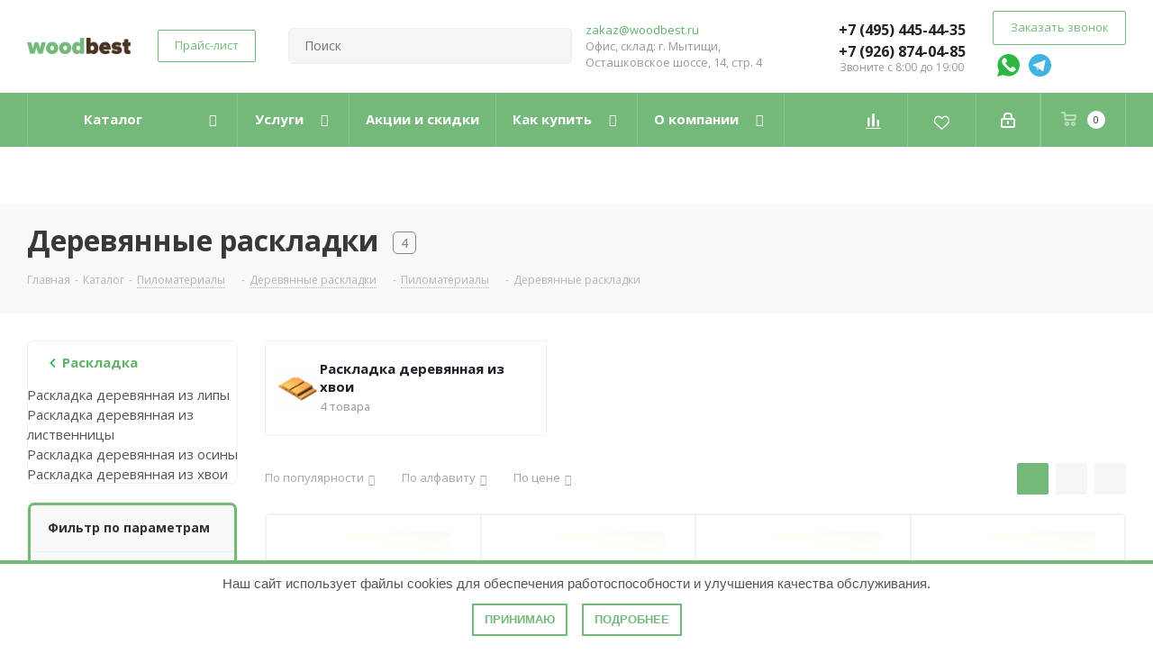

--- FILE ---
content_type: text/html; charset=UTF-8
request_url: https://woodbest.ru/catalog/pilomaterialy/raskladka/dlina-2100-mm/
body_size: 52781
content:
<!DOCTYPE html>
<html xmlns="http://www.w3.org/1999/xhtml" xml:lang="ru" lang="ru" >
<head>
    <!-- Google tag (gtag.js) -->  	<title>Раскладки деревянные купить в Москве от производителя – Woodbest</title>
	<!-- Meta -->
    <meta http-equiv="Content-Type" content="text/html; charset=UTF-8" />
<meta name="keywords" content=" " />
<meta name="description" content="Купить раскладку в Москве от производителя по выгодной цене. Деревянная раскладка из хвойных пород шириной 30-55 мм, длиной до 3 м. Доставка по Москве и МО. Качественные пиломатериалы в наличии." />
<script data-skip-moving="true">(function(w, d, n) {var cl = "bx-core";var ht = d.documentElement;var htc = ht ? ht.className : undefined;if (htc === undefined || htc.indexOf(cl) !== -1){return;}var ua = n.userAgent;if (/(iPad;)|(iPhone;)/i.test(ua)){cl += " bx-ios";}else if (/Android/i.test(ua)){cl += " bx-android";}cl += (/(ipad|iphone|android|mobile|touch)/i.test(ua) ? " bx-touch" : " bx-no-touch");cl += w.devicePixelRatio && w.devicePixelRatio >= 2? " bx-retina": " bx-no-retina";var ieVersion = -1;if (/AppleWebKit/.test(ua)){cl += " bx-chrome";}else if ((ieVersion = getIeVersion()) > 0){cl += " bx-ie bx-ie" + ieVersion;if (ieVersion > 7 && ieVersion < 10 && !isDoctype()){cl += " bx-quirks";}}else if (/Opera/.test(ua)){cl += " bx-opera";}else if (/Gecko/.test(ua)){cl += " bx-firefox";}if (/Macintosh/i.test(ua)){cl += " bx-mac";}ht.className = htc ? htc + " " + cl : cl;function isDoctype(){if (d.compatMode){return d.compatMode == "CSS1Compat";}return d.documentElement && d.documentElement.clientHeight;}function getIeVersion(){if (/Opera/i.test(ua) || /Webkit/i.test(ua) || /Firefox/i.test(ua) || /Chrome/i.test(ua)){return -1;}var rv = -1;if (!!(w.MSStream) && !(w.ActiveXObject) && ("ActiveXObject" in w)){rv = 11;}else if (!!d.documentMode && d.documentMode >= 10){rv = 10;}else if (!!d.documentMode && d.documentMode >= 9){rv = 9;}else if (d.attachEvent && !/Opera/.test(ua)){rv = 8;}if (rv == -1 || rv == 8){var re;if (n.appName == "Microsoft Internet Explorer"){re = new RegExp("MSIE ([0-9]+[\.0-9]*)");if (re.exec(ua) != null){rv = parseFloat(RegExp.$1);}}else if (n.appName == "Netscape"){rv = 11;re = new RegExp("Trident/.*rv:([0-9]+[\.0-9]*)");if (re.exec(ua) != null){rv = parseFloat(RegExp.$1);}}}return rv;}})(window, document, navigator);</script>


<link href="https://fonts.googleapis.com/css?family=Open+Sans:300italic,400italic,600italic,700italic,800italic,400,300,500,600,700,800&subset=latin,cyrillic-ext"  rel="stylesheet" />
<link href="/bitrix/js/ui/fonts/opensans/ui.font.opensans.min.css?16576585672320"  rel="stylesheet" />
<link href="/bitrix/js/main/popup/dist/main.popup.bundle.min.css?165765776723804"  rel="stylesheet" />
<link href="/bitrix/cache/css/s1/aspro_next/page_22f05ba05ed3da781f2ae95cab0d9911/page_22f05ba05ed3da781f2ae95cab0d9911_v1.css?17615005787132"  rel="stylesheet" />
<link href="/bitrix/cache/css/s1/aspro_next/default_3a4d55478e2972d6ee22c87b4f2f5c63/default_3a4d55478e2972d6ee22c87b4f2f5c63_v1.css?17514484971675"  rel="stylesheet" />
<link href="/bitrix/cache/css/s1/aspro_next/template_80e892f4d708e9ef31ab1607d2dc5847/template_80e892f4d708e9ef31ab1607d2dc5847_v1.css?17655292001173784"  data-template-style="true" rel="stylesheet" />







<link rel="shortcut icon" href="/favicon.ico?1765365306" type="image/x-icon" />
<link rel="apple-touch-icon" sizes="180x180" href="/upload/CNext/948/948e7755e997d2441d8151e2cc5f7663.png" />
<meta name="robots" content="nofollow, noindex" />
<meta property="og:title" content="Раскладки деревянные купить в Москве от производителя – Woodbest" />
<meta property="og:type" content="website" />
<meta property="og:image" content="https://woodbest.ru/upload/CNext/777/777f5c07dfbcfb37fda15e5a0b93521e.png" />
<link rel="image_src" href="https://woodbest.ru/upload/CNext/777/777f5c07dfbcfb37fda15e5a0b93521e.png"  />
<meta property="og:url" content="https://woodbest.ru/catalog/pilomaterialy/raskladka/filter/dlina-is-2100/apply/" />
<meta property="og:description" content="Купить раскладку в Москве от производителя по выгодной цене. Деревянная раскладка из хвойных пород шириной 30-55 мм, длиной до 3 м. Доставка по Москве и МО. Качественные пиломатериалы в наличии." />



    <meta name="yandex-verification" content="a966dae8ddaa85f9" />
	<meta name="google-site-verification" content="C17OkdgPOi0KFN_2N8PMTlwzfXDhcyok8er0NqSIDKk" />
	<meta http-equiv="Content-Type" content="text/html; charset=UTF-8">
	<meta name="viewport" content="width=device-width, initial-scale=1">

	
	<meta name="HandheldFriendly" content="true" />
	<meta name="yes" content="yes" />
	<meta name="apple-mobile-web-app-status-bar-style" content="black" />
	<meta name="SKYPE_TOOLBAR" content="SKYPE_TOOLBAR_PARSER_COMPATIBLE" />

 
	<!-- !Meta -->
	<!-- css, scripts -->

	

	<!-- !css, scripts -->
		



    <meta name="google-site-verification" content="8WgWhmuK3Jtm_FB4vGBmAgr2U1w0Cf0dVPmSvul4jwc" />
        </head>
<body class="site_s1 fill_bg_n " id="main">
<div id="panel"></div>
	
	<!--'start_frame_cache_WIklcT'-->





<!--'end_frame_cache_WIklcT'-->				<!--'start_frame_cache_basketitems-component-block'-->												<div id="ajax_basket"></div>
					<!--'end_frame_cache_basketitems-component-block'-->							
	<div class="wrapper1  catalog_page basket_normal basket_fill_DARK side_LEFT catalog_icons_Y banner_auto  mheader-v1 header-v8 regions_N fill_N footer-v5 front-vindex3 mfixed_N mfixed_view_always title-v3 with_phones">
		
		<div class="header_wrap visible-lg visible-md title-v3">
			<header id="header">
				<div class="header-v8 header-wrapper">
	<div class="logo_and_menu-row">
		<div class="logo-row">
			<div class="maxwidth-theme">
				<div class="row">
					<div class="logo-block col-md-2 col-sm-3">
						<div class="logo">
							<a href="/"><img src="/upload/CNext/777/777f5c07dfbcfb37fda15e5a0b93521e.png" alt="woodbest.ru" title="woodbest.ru" /></a>						</div>
					</div>
					<div class="col-md-2 visible-lg">
						<div class="top-description">
							<a href="https://woodbest.ru/prays-list.php"><span class="animate-load twosmallfont colored white btn-default btn">Прайс-лист</span> </a>						</div>
					</div>
										<div class="col-md-4 search_wrap">
						<div class="search-block inner-table-block">
											<div class="search-wrapper">
				<div id="title-search_fixed">
					<form action="/catalog/" class="search">
						<div class="search-input-div">
							<input class="search-input" id="title-search-input_fixed" type="text" name="q" value="" placeholder="Поиск" size="20" maxlength="50" autocomplete="off" />
						</div>
						<div class="search-button-div">
							<button class="btn btn-search" type="submit" name="s" value="Найти"><i class="svg svg-search svg-black"></i></button>
							<span class="close-block inline-search-hide"><span class="svg svg-close close-icons"></span></span>
						</div>
					</form>
				</div>
			</div>
	<div class="col-md-2 visible-lg">
	<div class="top-description adressmail">
        <a href="mailto:zakaz@woodbest.ru">zakaz@woodbest.ru</a>
        <span>Офис, склад: г. Мытищи, <br>Осташковское шоссе, 14, стр. 4</span>
	</div>
</div>
 <br>						</div>




					</div>






					<div class="right-icons pull-right">
						<div class="phone-block with_btn">
															<div class="inner-table-block">
									
		
								
<div class="phone">
				<i class="svg svg-phone"></i>
				<a rel="nofollow" href="tel:+74954454435">+7 (495) 445-44-35</a>
							</div>
			<div class="phone">
				<i class="svg svg-phone"></i>
				<a rel="nofollow" href="tel:+79268740485">+7 (926) 874-04-85</a>
							</div>

					
		
										<div class="schedule">
										Звоните с 8:00 до 19:00									</div>
								</div>
																						<div class="inner-table-block">
									<span class="callback-block animate-load twosmallfont colored  white btn-default btn" onclick="ym(56377912,'reachGoal','CALL'); return true " data-event="jqm" data-param-form_id="CALLBACK" data-name="callback">Заказать звонок</span>
								<span class="header-soc">
<a href="https://wa.me/79268740485?text=Здравствуйте%2C+у+меня+есть+вопрос"><svg xmlns="http://www.w3.org/2000/svg" xmlns:xlink="http://www.w3.org/1999/xlink" version="1.1" id="Capa_1" x="0px" y="0px" viewBox="0 0 58 58" style="enable-background:new 0 0 58 58;" xml:space="preserve">
<g>
	<path style="fill:#2CB742;" d="M0,58l4.988-14.963C2.457,38.78,1,33.812,1,28.5C1,12.76,13.76,0,29.5,0S58,12.76,58,28.5   S45.24,57,29.5,57c-4.789,0-9.299-1.187-13.26-3.273L0,58z"></path>
	<path style="fill:#FFFFFF;" d="M47.683,37.985c-1.316-2.487-6.169-5.331-6.169-5.331c-1.098-0.626-2.423-0.696-3.049,0.42   c0,0-1.577,1.891-1.978,2.163c-1.832,1.241-3.529,1.193-5.242-0.52l-3.981-3.981l-3.981-3.981c-1.713-1.713-1.761-3.41-0.52-5.242   c0.272-0.401,2.163-1.978,2.163-1.978c1.116-0.627,1.046-1.951,0.42-3.049c0,0-2.844-4.853-5.331-6.169   c-1.058-0.56-2.357-0.364-3.203,0.482l-1.758,1.758c-5.577,5.577-2.831,11.873,2.746,17.45l5.097,5.097l5.097,5.097   c5.577,5.577,11.873,8.323,17.45,2.746l1.758-1.758C48.048,40.341,48.243,39.042,47.683,37.985z"></path>
</g>
</svg></a><a href="https://t.me/+79268740485">
<svg xmlns="http://www.w3.org/2000/svg" xmlns:xlink="http://www.w3.org/1999/xlink" width="256px" height="256px" viewBox="0 0 256 256" version="1.1" preserveAspectRatio="xMidYMid">
		<g>
				<path d="M128,0 C57.307,0 0,57.307 0,128 L0,128 C0,198.693 57.307,256 128,256 L128,256 C198.693,256 256,198.693 256,128 L256,128 C256,57.307 198.693,0 128,0 L128,0 Z" fill="#40B3E0"></path>
				<path d="M190.2826,73.6308 L167.4206,188.8978 C167.4206,188.8978 164.2236,196.8918 155.4306,193.0548 L102.6726,152.6068 L83.4886,143.3348 L51.1946,132.4628 C51.1946,132.4628 46.2386,130.7048 45.7586,126.8678 C45.2796,123.0308 51.3546,120.9528 51.3546,120.9528 L179.7306,70.5928 C179.7306,70.5928 190.2826,65.9568 190.2826,73.6308" fill="#FFFFFF"></path>
				<path d="M98.6178,187.6035 C98.6178,187.6035 97.0778,187.4595 95.1588,181.3835 C93.2408,175.3085 83.4888,143.3345 83.4888,143.3345 L161.0258,94.0945 C161.0258,94.0945 165.5028,91.3765 165.3428,94.0945 C165.3428,94.0945 166.1418,94.5735 163.7438,96.8115 C161.3458,99.0505 102.8328,151.6475 102.8328,151.6475" fill="#D2E5F1"></path>
				<path d="M122.9015,168.1154 L102.0335,187.1414 C102.0335,187.1414 100.4025,188.3794 98.6175,187.6034 L102.6135,152.2624" fill="#B5CFE4"></path>
		</g>
</svg> 
</a>
</span>
</div>
													</div>
					</div>
				</div>
			</div>
		</div>	</div>
	<div class="menu-row middle-block bgcolored sliced">
		<div class="maxwidth-theme">
			<div class="row">
				<div class="col-md-12">
					<div class="right-icons pull-right">



						<div class="pull-right">
														<!--'start_frame_cache_header-basket-with-compare-block1'-->													<!-- noindex -->
											<div class="wrap_icon inner-table-block">
											<a rel="nofollow" class="basket-link delay   " href="/basket/#delayed" title="Список отложенных товаров пуст">
							<span class="js-basket-block">
								<i class="svg inline  svg-inline-wish " aria-hidden="true" ><svg xmlns="http://www.w3.org/2000/svg" width="18" height="15.906" viewBox="0 0 18 15.906">
  <defs>
    <style>
      .whcls-1 {
        fill: #222;
        fill-rule: evenodd;
      }
    </style>
  </defs>
  <path class="whcls-1" d="M16.2,8.884L9.135,15.912h-0.3L1.263,8.468l0.01-.005a5.127,5.127,0,0,1-1.3-3.421A4.931,4.931,0,0,1,4.792.007,4.776,4.776,0,0,1,9.01,2.653,4.745,4.745,0,0,1,13.212,0,4.9,4.9,0,0,1,18,5,5.054,5.054,0,0,1,16.2,8.884Zm-1.277-1.6L9.1,13.208H8.855L2.744,7,2.762,6.98A2.989,2.989,0,1,1,7.383,3.2l0.008-.007L7.428,3.251a2.99,2.99,0,0,1,.216.36L9.036,5.934l1.274-2.239a2.992,2.992,0,0,1,.233-0.41h0A2.993,2.993,0,1,1,14.919,7.288Z"/>
</svg>
</i>								<span class="title dark_link">Отложенные</span>
								<span class="count">0</span>
							</span>
						</a>
											</div>
																<div class="wrap_icon inner-table-block">
											<a rel="nofollow" class="basket-link basket    " href="/basket/" title="Корзина пуста">
							<span class="js-basket-block">
								<i class="svg inline  svg-inline-basket " aria-hidden="true" ><svg xmlns="http://www.w3.org/2000/svg" width="17" height="16" viewBox="0 0 17 16">
  <defs>
    <style>
      .cls-1 {
        fill: #222;
        fill-rule: evenodd;
      }
    </style>
  </defs>
  <path data-name="Ellipse 2 copy" class="cls-1" d="M1500,66.344l-0.63.656h-10.62l-0.75-.781L1486.85,59H1485a1,1,0,1,1,0-2h2c0.26,0,.52.006,0.52,0.006a1.048,1.048,0,0,1,1.15.763L1489.16,60h11.34l0.5,0.5V62ZM1489.37,62l0.41,3h8.5l0.72-3h-9.63Zm1.13,6a2.5,2.5,0,1,1-2.5,2.5A2.5,2.5,0,0,1,1490.5,68Zm-0.5,3h1V70h-1v1Zm7.5-3a2.5,2.5,0,1,1-2.5,2.5A2.5,2.5,0,0,1,1497.5,68Zm-0.5,3h1V70h-1v1Z" transform="translate(-1484 -57)"/>
</svg>
</i>																<span class="title dark_link">Корзина</span>
																<span class="count">0</span>
							</span>
						</a>
											</div>
										<!-- /noindex -->
							<!--'end_frame_cache_header-basket-with-compare-block1'-->									</div>
						<div class="pull-right">
							<div class="wrap_icon inner-table-block">
								
		<!--'start_frame_cache_header-auth-block1'-->			<!-- noindex --><a rel="nofollow" title="Мой кабинет" class="personal-link dark-color animate-load" data-event="jqm" data-param-type="auth" data-param-backurl="/catalog/pilomaterialy/raskladka/filter/dlina-is-2100/apply/index.php" data-name="auth" href="/personal/"><i class="svg inline  svg-inline-cabinet" aria-hidden="true" title="Мой кабинет"><svg xmlns="http://www.w3.org/2000/svg" width="16" height="17" viewBox="0 0 16 17">
  <defs>
    <style>
      .loccls-1 {
        fill: #222;
        fill-rule: evenodd;
      }
    </style>
  </defs>
  <path class="loccls-1" d="M14,17H2a2,2,0,0,1-2-2V8A2,2,0,0,1,2,6H3V4A4,4,0,0,1,7,0H9a4,4,0,0,1,4,4V6h1a2,2,0,0,1,2,2v7A2,2,0,0,1,14,17ZM11,4A2,2,0,0,0,9,2H7A2,2,0,0,0,5,4V6h6V4Zm3,4H2v7H14V8ZM8,9a1,1,0,0,1,1,1v2a1,1,0,0,1-2,0V10A1,1,0,0,1,8,9Z"/>
</svg>
</i></a><!-- /noindex -->		<!--'end_frame_cache_header-auth-block1'-->
								</div>
						</div>

						<div class="pull-right">
							<div class="wrap_icon inner-table-block">
									<!--'start_frame_cache_header-auth-block2'-->			<!-- noindex -->
									<a rel="nofollow" title="favorites" class="personal-link dark-color" href="/favorites/">
										<i class="svg inline  svg-inline-cabinet" aria-hidden="true" title="favorites">
												<svg width="21px" height="21px" viewBox="0 0 24 24" fill="none" xmlns="http://www.w3.org/2000/svg"><path fill-rule="evenodd" clip-rule="evenodd" d="M19.1959 6.98709C17.5699 4.89134 14.3061 5.24282 13.1635 7.63669C12.6965 8.61527 11.3035 8.61527 10.8365 7.63669C9.69394 5.24282 6.43011 4.89135 4.8041 6.98709L4.49475 7.38581C3.08665 9.2007 3.28996 11.7888 4.96418 13.3616L11.9168 19.8928C11.9479 19.922 11.9753 19.9477 12 19.9708C12.0247 19.9477 12.0521 19.922 12.0832 19.8928L19.0358 13.3616C20.71 11.7888 20.9133 9.2007 19.5052 7.38581L19.1959 6.98709ZM12 6.62866C13.7697 3.5573 18.1553 3.19885 20.381 6.06759L20.6904 6.46631C22.5728 8.89249 22.301 12.3524 20.0628 14.4548L13.0927 21.0026C12.9885 21.1005 12.8747 21.2075 12.7673 21.2902C12.6438 21.3853 12.4712 21.4954 12.2407 21.5406C12.0818 21.5718 11.9182 21.5718 11.7593 21.5406C11.5288 21.4954 11.3562 21.3853 11.2327 21.2902C11.1253 21.2075 11.0115 21.1005 10.9073 21.0026L3.93717 14.4548C1.69903 12.3524 1.42724 8.8925 3.30962 6.46632L3.61898 6.06759C5.84473 3.19885 10.2303 3.55729 12 6.62866Z" fill="#c7b299"/></svg>
										</i>
									</a>
									<!-- /noindex -->		<!--'end_frame_cache_header-auth-block2'-->
							</div>
						</div>
						<div class="pull-right">
							<div class="wrap_icon inner-table-block">
									<!--'start_frame_cache_header-auth-block2'-->			<!-- noindex -->
									<a rel="nofollow" title="Сравнение" class="personal-link dark-color" href="/compare/">
										<img src="/assets/images/d0649a20c3.png" alt="">
									</a>
									<!-- /noindex -->		<!--'end_frame_cache_header-auth-block2'-->
							</div>
						</div>

					</div>
					<div class="menu-only">
						<nav class="mega-menu sliced">
							
	<div class="table-menu admin-test table-menu-header">
		<table>
			<tr itemscope itemtype="http://schema.org/SiteNavigationElement">
    
    
    <td class="menu-item unvisible dropdown catalog wide_menu  " itemprop="name" itemscope itemtype="http://schema.org/SiteNavigationElement">
        <div class="wrap">
            <a class="dropdown-toggle" href="/catalog/" itemprop="url">
                <div>
                                        Каталог                    <div class="line-wrapper"><span class="line"></span></div>
                </div>
            </a>
                            <span class="tail"></span>
                <div class="dropdown-menu"  data-menu-url="%2Fcatalog%2F">
                    <ul class="catalog-menu-list js-menu" role="menu" id="banana">
                        <!-- тут подменю -->
                    </ul>
                </div>
                    </div>
    </td>
    
    
    <td class="menu-item unvisible dropdown   " itemprop="name" itemscope itemtype="http://schema.org/SiteNavigationElement">
        <div class="wrap">
            <a class="dropdown-toggle" href="/services/" itemprop="url">
                <div>
                                        Услуги                    <div class="line-wrapper"><span class="line"></span></div>
                </div>
            </a>
                            <span class="tail"></span>
                <div class="dropdown-menu"  data-menu-url="%2Fservices%2F">
                    <ul class="catalog-menu-list js-menu" role="menu" id="banana">
                        <!-- тут подменю -->
                    </ul>
                </div>
                    </div>
    </td>
    
    
    <td class="menu-item unvisible    " itemprop="name" itemscope itemtype="http://schema.org/SiteNavigationElement">
        <div class="wrap">
            <a class="" href="/sale/" itemprop="url">
                <div>
                                        Акции и скидки                    <div class="line-wrapper"><span class="line"></span></div>
                </div>
            </a>
                    </div>
    </td>
    
    
    <td class="menu-item unvisible dropdown   " itemprop="name" itemscope itemtype="http://schema.org/SiteNavigationElement">
        <div class="wrap">
            <a class="dropdown-toggle" href="/help/" itemprop="url">
                <div>
                                        Как купить                    <div class="line-wrapper"><span class="line"></span></div>
                </div>
            </a>
                            <span class="tail"></span>
                <div class="dropdown-menu"  data-menu-url="%2Fhelp%2F">
                    <ul class="catalog-menu-list js-menu" role="menu" id="banana">
                        <!-- тут подменю -->
                    </ul>
                </div>
                    </div>
    </td>
    
    
    <td class="menu-item unvisible dropdown   " itemprop="name" itemscope itemtype="http://schema.org/SiteNavigationElement">
        <div class="wrap">
            <a class="dropdown-toggle" href="/company/" itemprop="url">
                <div>
                                        О компании                    <div class="line-wrapper"><span class="line"></span></div>
                </div>
            </a>
                            <span class="tail"></span>
                <div class="dropdown-menu"  data-menu-url="%2Fcompany%2F">
                    <ul class="catalog-menu-list js-menu" role="menu" id="banana">
                        <!-- тут подменю -->
                    </ul>
                </div>
                    </div>
    </td>
    
    
    <td class="menu-item unvisible    " itemprop="name" itemscope itemtype="http://schema.org/SiteNavigationElement">
        <div class="wrap">
            <a class="" href="/contacts/" itemprop="url">
                <div>
                                        Контакты                    <div class="line-wrapper"><span class="line"></span></div>
                </div>
            </a>
                    </div>
    </td>
				<td class="menu-item dropdown js-dropdown nosave unvisible">
					<div class="wrap">
						<a class="dropdown-toggle more-items" href="#">
							<span>Ещё</span>
						</a>
						<span class="tail"></span>
						<ul class="dropdown-menu"></ul>
					</div>
				</td>
</tr>


		</table>
	</div>



						</nav>
					</div>
				</div>
			</div>
		</div>
	</div>
	<div class="line-row visible-xs"></div>
</div>			</header>
		</div>
		
				<div id="headerfixed" style="display:none;">
				<div class="wrapper_inner">
	<div class="logo-row v1 row margin0">
		<div class="pull-left">
			<div class="inner-table-block sep-left nopadding logo-block">
				<div class="logo">
					<a href="/"><img src="/upload/CNext/777/777f5c07dfbcfb37fda15e5a0b93521e.png" alt="woodbest.ru" title="woodbest.ru" /></a>				</div>
			</div>
		</div>
		<div class="pull-left">
			<div class="inner-table-block menu-block rows sep-left">
				<div class="title"><i class="svg svg-burger"></i>Меню&nbsp;&nbsp;<i class="fa fa-angle-down"></i></div>
				<div class="navs table-menu js-nav" id="ajax-fixed_menu-container">


				</div>
			</div>
		</div>
		<div class="pull-left col-md-3 nopadding hidden-sm hidden-xs search animation-width">
			<div class="inner-table-block">
												<div class="search-wrapper">
				<div id="title-search_fixedtf">
					<form action="/catalog/" class="search">
						<div class="search-input-div">
							<input class="search-input" id="title-search-input_fixedtf" type="text" name="q" value="" placeholder="Поиск" size="20" maxlength="50" autocomplete="off" />
						</div>
						<div class="search-button-div">
							<button class="btn btn-search" type="submit" name="s" value="Найти"><i class="svg svg-search svg-black"></i></button>
							<span class="close-block inline-search-hide"><span class="svg svg-close close-icons"></span></span>
						</div>
					</form>
				</div>
			</div>
	<div class="col-md-2 visible-lg">
	<div class="top-description adressmail">
        <a href="mailto:zakaz@woodbest.ru">zakaz@woodbest.ru</a>
        <span>Офис, склад: г. Мытищи, <br>Осташковское шоссе, 14, стр. 4</span>
	</div>
</div>
 <br>			</div>
		</div>
		<div class="pull-right">
										<!--'start_frame_cache_header-basket-with-compare-block2'-->													<!-- noindex -->
											<a rel="nofollow" class="basket-link delay top-btn inner-table-block big " href="/basket/#delayed" title="Список отложенных товаров пуст">
							<span class="js-basket-block">
								<i class="svg inline  svg-inline-wish big" aria-hidden="true" ><svg xmlns="http://www.w3.org/2000/svg" width="22.969" height="21" viewBox="0 0 22.969 21">
  <defs>
    <style>
      .whcls-1 {
        fill: #222;
        fill-rule: evenodd;
      }
    </style>
  </defs>
  <path class="whcls-1" d="M21.028,10.68L11.721,20H11.339L2.081,10.79A6.19,6.19,0,0,1,6.178,0a6.118,6.118,0,0,1,5.383,3.259A6.081,6.081,0,0,1,23.032,6.147,6.142,6.142,0,0,1,21.028,10.68ZM19.861,9.172h0l-8.176,8.163H11.369L3.278,9.29l0.01-.009A4.276,4.276,0,0,1,6.277,1.986,4.2,4.2,0,0,1,9.632,3.676l0.012-.01,0.064,0.1c0.077,0.107.142,0.22,0.208,0.334l1.692,2.716,1.479-2.462a4.23,4.23,0,0,1,.39-0.65l0.036-.06L13.52,3.653a4.173,4.173,0,0,1,3.326-1.672A4.243,4.243,0,0,1,19.861,9.172ZM22,20h1v1H22V20Zm0,0h1v1H22V20Z" transform="translate(-0.031)"/>
</svg>
</i>								<span class="title dark_link">Отложенные</span>
								<span class="count">0</span>
							</span>
						</a>
																<a rel="nofollow" class="basket-link basket  top-btn inner-table-block big " href="/basket/" title="Корзина пуста">
							<span class="js-basket-block">
								<i class="svg inline  svg-inline-basket big" aria-hidden="true" ><svg xmlns="http://www.w3.org/2000/svg" width="22" height="21" viewBox="0 0 22 21">
  <defs>
    <style>
      .cls-1 {
        fill: #222;
        fill-rule: evenodd;
      }
    </style>
  </defs>
  <path data-name="Ellipse 2 copy 6" class="cls-1" d="M1507,122l-0.99,1.009L1492,123l-1-1-1-9h-3a0.88,0.88,0,0,1-1-1,1.059,1.059,0,0,1,1.22-1h2.45c0.31,0,.63.006,0.63,0.006a1.272,1.272,0,0,1,1.4.917l0.41,3.077H1507l1,1v1ZM1492.24,117l0.43,3.995h12.69l0.82-4Zm2.27,7.989a3.5,3.5,0,1,1-3.5,3.5A3.495,3.495,0,0,1,1494.51,124.993Zm8.99,0a3.5,3.5,0,1,1-3.49,3.5A3.5,3.5,0,0,1,1503.5,124.993Zm-9,2.006a1.5,1.5,0,1,1-1.5,1.5A1.5,1.5,0,0,1,1494.5,127Zm9,0a1.5,1.5,0,1,1-1.5,1.5A1.5,1.5,0,0,1,1503.5,127Z" transform="translate(-1486 -111)"/>
</svg>
</i>																<span class="title dark_link">Корзина</span>
																<span class="count">0</span>
							</span>
						</a>
										<!-- /noindex -->
							<!--'end_frame_cache_header-basket-with-compare-block2'-->					</div>
		<div class="pull-right">
			<div class="inner-table-block small-block">
				<div class="wrap_icon wrap_cabinet">
					
		<!--'start_frame_cache_header-auth-block2'-->			<!-- noindex --><a rel="nofollow" title="Мой кабинет" class="personal-link dark-color animate-load" data-event="jqm" data-param-type="auth" data-param-backurl="/catalog/pilomaterialy/raskladka/filter/dlina-is-2100/apply/index.php" data-name="auth" href="/personal/"><i class="svg inline big svg-inline-cabinet" aria-hidden="true" title="Мой кабинет"><svg xmlns="http://www.w3.org/2000/svg" width="21" height="21" viewBox="0 0 21 21">
  <defs>
    <style>
      .loccls-1 {
        fill: #222;
        fill-rule: evenodd;
      }
    </style>
  </defs>
  <path data-name="Rounded Rectangle 110" class="loccls-1" d="M1433,132h-15a3,3,0,0,1-3-3v-7a3,3,0,0,1,3-3h1v-2a6,6,0,0,1,6-6h1a6,6,0,0,1,6,6v2h1a3,3,0,0,1,3,3v7A3,3,0,0,1,1433,132Zm-3-15a4,4,0,0,0-4-4h-1a4,4,0,0,0-4,4v2h9v-2Zm4,5a1,1,0,0,0-1-1h-15a1,1,0,0,0-1,1v7a1,1,0,0,0,1,1h15a1,1,0,0,0,1-1v-7Zm-8,3.9v1.6a0.5,0.5,0,1,1-1,0v-1.6A1.5,1.5,0,1,1,1426,125.9Z" transform="translate(-1415 -111)"/>
</svg>
</i></a><!-- /noindex -->		<!--'end_frame_cache_header-auth-block2'-->
					</div>
			</div>
		</div>
					<div class="pull-right">
				<div class="inner-table-block">
					<div class="animate-load btn btn-default white btn-sm" data-event="jqm" data-param-form_id="CALLBACK" data-name="callback">
						<span>Заказать звонок</span>
					</div><span class="header-soc">
<a href="https://wa.me/79268740485?text=Здравствуйте%2C+у+меня+есть+вопрос"><svg xmlns="http://www.w3.org/2000/svg" xmlns:xlink="http://www.w3.org/1999/xlink" version="1.1" id="Capa_1" x="0px" y="0px" viewBox="0 0 58 58" style="enable-background:new 0 0 58 58;" xml:space="preserve">
<g>
	<path style="fill:#2CB742;" d="M0,58l4.988-14.963C2.457,38.78,1,33.812,1,28.5C1,12.76,13.76,0,29.5,0S58,12.76,58,28.5   S45.24,57,29.5,57c-4.789,0-9.299-1.187-13.26-3.273L0,58z"></path>
	<path style="fill:#FFFFFF;" d="M47.683,37.985c-1.316-2.487-6.169-5.331-6.169-5.331c-1.098-0.626-2.423-0.696-3.049,0.42   c0,0-1.577,1.891-1.978,2.163c-1.832,1.241-3.529,1.193-5.242-0.52l-3.981-3.981l-3.981-3.981c-1.713-1.713-1.761-3.41-0.52-5.242   c0.272-0.401,2.163-1.978,2.163-1.978c1.116-0.627,1.046-1.951,0.42-3.049c0,0-2.844-4.853-5.331-6.169   c-1.058-0.56-2.357-0.364-3.203,0.482l-1.758,1.758c-5.577,5.577-2.831,11.873,2.746,17.45l5.097,5.097l5.097,5.097   c5.577,5.577,11.873,8.323,17.45,2.746l1.758-1.758C48.048,40.341,48.243,39.042,47.683,37.985z"></path>
</g>
</svg></a><a href="https://t.me/+79268740485">
<svg xmlns="http://www.w3.org/2000/svg" xmlns:xlink="http://www.w3.org/1999/xlink" width="256px" height="256px" viewBox="0 0 256 256" version="1.1" preserveAspectRatio="xMidYMid">
		<g>
				<path d="M128,0 C57.307,0 0,57.307 0,128 L0,128 C0,198.693 57.307,256 128,256 L128,256 C198.693,256 256,198.693 256,128 L256,128 C256,57.307 198.693,0 128,0 L128,0 Z" fill="#40B3E0"></path>
				<path d="M190.2826,73.6308 L167.4206,188.8978 C167.4206,188.8978 164.2236,196.8918 155.4306,193.0548 L102.6726,152.6068 L83.4886,143.3348 L51.1946,132.4628 C51.1946,132.4628 46.2386,130.7048 45.7586,126.8678 C45.2796,123.0308 51.3546,120.9528 51.3546,120.9528 L179.7306,70.5928 C179.7306,70.5928 190.2826,65.9568 190.2826,73.6308" fill="#FFFFFF"></path>
				<path d="M98.6178,187.6035 C98.6178,187.6035 97.0778,187.4595 95.1588,181.3835 C93.2408,175.3085 83.4888,143.3345 83.4888,143.3345 L161.0258,94.0945 C161.0258,94.0945 165.5028,91.3765 165.3428,94.0945 C165.3428,94.0945 166.1418,94.5735 163.7438,96.8115 C161.3458,99.0505 102.8328,151.6475 102.8328,151.6475" fill="#D2E5F1"></path>
				<path d="M122.9015,168.1154 L102.0335,187.1414 C102.0335,187.1414 100.4025,188.3794 98.6175,187.6034 L102.6135,152.2624" fill="#B5CFE4"></path>
		</g>
</svg> 
</a>
</span>
				</div>
			</div>
							<div class="pull-right logo_and_menu-row">
				<div class="inner-table-block phones">
					
		
								
<div class="phone">
				<i class="svg svg-phone"></i>
				<a rel="nofollow" href="tel:+74954454435">+7 (495) 445-44-35</a>
							</div>
			<div class="phone">
				<i class="svg svg-phone"></i>
				<a rel="nofollow" href="tel:+79268740485">+7 (926) 874-04-85</a>
							</div>

					
		
					</div>
			</div>
			</div>
</div>			</div>
		
		<div id="mobileheader" class="visible-xs visible-sm">
			<div class="mobileheader-v1">
	<div class="burger pull-left">
		<i class="svg inline  svg-inline-burger dark" aria-hidden="true" ><svg xmlns="http://www.w3.org/2000/svg" width="18" height="16" viewBox="0 0 18 16">
  <defs>
    <style>
      .cls-1 {
        fill: #fff;
        fill-rule: evenodd;
      }
    </style>
  </defs>
  <path data-name="Rounded Rectangle 81 copy 2" class="cls-1" d="M330,114h16a1,1,0,0,1,1,1h0a1,1,0,0,1-1,1H330a1,1,0,0,1-1-1h0A1,1,0,0,1,330,114Zm0,7h16a1,1,0,0,1,1,1h0a1,1,0,0,1-1,1H330a1,1,0,0,1-1-1h0A1,1,0,0,1,330,121Zm0,7h16a1,1,0,0,1,1,1h0a1,1,0,0,1-1,1H330a1,1,0,0,1-1-1h0A1,1,0,0,1,330,128Z" transform="translate(-329 -114)"/>
</svg>
</i>		<i class="svg inline  svg-inline-close dark" aria-hidden="true" ><svg xmlns="http://www.w3.org/2000/svg" width="16" height="16" viewBox="0 0 16 16">
  <defs>
    <style>
      .cccls-1 {
        fill: #222;
        fill-rule: evenodd;
      }
    </style>
  </defs>
  <path data-name="Rounded Rectangle 114 copy 3" class="cccls-1" d="M334.411,138l6.3,6.3a1,1,0,0,1,0,1.414,0.992,0.992,0,0,1-1.408,0l-6.3-6.306-6.3,6.306a1,1,0,0,1-1.409-1.414l6.3-6.3-6.293-6.3a1,1,0,0,1,1.409-1.414l6.3,6.3,6.3-6.3A1,1,0,0,1,340.7,131.7Z" transform="translate(-325 -130)"/>
</svg>
</i>	</div>
	<div class="logo-block pull-left">
		<div class="logo">
			<a href="/"><img src="/upload/CNext/777/777f5c07dfbcfb37fda15e5a0b93521e.png" alt="woodbest.ru" title="woodbest.ru" /></a>		</div>
	</div>
	<div class="right-icons pull-right">
		<div class="pull-right">
			<div class="wrap_icon">
				<button class="top-btn inline-search-show twosmallfont">
					<i class="svg inline  svg-inline-search big" aria-hidden="true" ><svg xmlns="http://www.w3.org/2000/svg" width="21" height="21" viewBox="0 0 21 21">
  <defs>
    <style>
      .sscls-1 {
        fill: #222;
        fill-rule: evenodd;
      }
    </style>
  </defs>
  <path data-name="Rounded Rectangle 106" class="sscls-1" d="M1590.71,131.709a1,1,0,0,1-1.42,0l-4.68-4.677a9.069,9.069,0,1,1,1.42-1.427l4.68,4.678A1,1,0,0,1,1590.71,131.709ZM1579,113a7,7,0,1,0,7,7A7,7,0,0,0,1579,113Z" transform="translate(-1570 -111)"/>
</svg>
</i>				</button>
			</div>
		</div>
		<div class="pull-right">
			<div class="wrap_icon wrap_basket">
											<!--'start_frame_cache_header-basket-with-compare-block3'-->													<!-- noindex -->
											<a rel="nofollow" class="basket-link delay  big " href="/basket/#delayed" title="Список отложенных товаров пуст">
							<span class="js-basket-block">
								<i class="svg inline  svg-inline-wish big" aria-hidden="true" ><svg xmlns="http://www.w3.org/2000/svg" width="22.969" height="21" viewBox="0 0 22.969 21">
  <defs>
    <style>
      .whcls-1 {
        fill: #222;
        fill-rule: evenodd;
      }
    </style>
  </defs>
  <path class="whcls-1" d="M21.028,10.68L11.721,20H11.339L2.081,10.79A6.19,6.19,0,0,1,6.178,0a6.118,6.118,0,0,1,5.383,3.259A6.081,6.081,0,0,1,23.032,6.147,6.142,6.142,0,0,1,21.028,10.68ZM19.861,9.172h0l-8.176,8.163H11.369L3.278,9.29l0.01-.009A4.276,4.276,0,0,1,6.277,1.986,4.2,4.2,0,0,1,9.632,3.676l0.012-.01,0.064,0.1c0.077,0.107.142,0.22,0.208,0.334l1.692,2.716,1.479-2.462a4.23,4.23,0,0,1,.39-0.65l0.036-.06L13.52,3.653a4.173,4.173,0,0,1,3.326-1.672A4.243,4.243,0,0,1,19.861,9.172ZM22,20h1v1H22V20Zm0,0h1v1H22V20Z" transform="translate(-0.031)"/>
</svg>
</i>								<span class="title dark_link">Отложенные</span>
								<span class="count">0</span>
							</span>
						</a>
																<a rel="nofollow" class="basket-link basket   big " href="/basket/" title="Корзина пуста">
							<span class="js-basket-block">
								<i class="svg inline  svg-inline-basket big" aria-hidden="true" ><svg xmlns="http://www.w3.org/2000/svg" width="22" height="21" viewBox="0 0 22 21">
  <defs>
    <style>
      .cls-1 {
        fill: #222;
        fill-rule: evenodd;
      }
    </style>
  </defs>
  <path data-name="Ellipse 2 copy 6" class="cls-1" d="M1507,122l-0.99,1.009L1492,123l-1-1-1-9h-3a0.88,0.88,0,0,1-1-1,1.059,1.059,0,0,1,1.22-1h2.45c0.31,0,.63.006,0.63,0.006a1.272,1.272,0,0,1,1.4.917l0.41,3.077H1507l1,1v1ZM1492.24,117l0.43,3.995h12.69l0.82-4Zm2.27,7.989a3.5,3.5,0,1,1-3.5,3.5A3.495,3.495,0,0,1,1494.51,124.993Zm8.99,0a3.5,3.5,0,1,1-3.49,3.5A3.5,3.5,0,0,1,1503.5,124.993Zm-9,2.006a1.5,1.5,0,1,1-1.5,1.5A1.5,1.5,0,0,1,1494.5,127Zm9,0a1.5,1.5,0,1,1-1.5,1.5A1.5,1.5,0,0,1,1503.5,127Z" transform="translate(-1486 -111)"/>
</svg>
</i>																<span class="title dark_link">Корзина</span>
																<span class="count">0</span>
							</span>
						</a>
										<!-- /noindex -->
							<!--'end_frame_cache_header-basket-with-compare-block3'-->						</div>
		</div>
		<div class="pull-right">
			<div class="wrap_icon wrap_cabinet">
				
		<!--'start_frame_cache_header-auth-block3'-->			<!-- noindex --><a rel="nofollow" title="Мой кабинет" class="personal-link dark-color animate-load" data-event="jqm" data-param-type="auth" data-param-backurl="/catalog/pilomaterialy/raskladka/filter/dlina-is-2100/apply/index.php" data-name="auth" href="/personal/"><i class="svg inline big svg-inline-cabinet" aria-hidden="true" title="Мой кабинет"><svg xmlns="http://www.w3.org/2000/svg" width="21" height="21" viewBox="0 0 21 21">
  <defs>
    <style>
      .loccls-1 {
        fill: #222;
        fill-rule: evenodd;
      }
    </style>
  </defs>
  <path data-name="Rounded Rectangle 110" class="loccls-1" d="M1433,132h-15a3,3,0,0,1-3-3v-7a3,3,0,0,1,3-3h1v-2a6,6,0,0,1,6-6h1a6,6,0,0,1,6,6v2h1a3,3,0,0,1,3,3v7A3,3,0,0,1,1433,132Zm-3-15a4,4,0,0,0-4-4h-1a4,4,0,0,0-4,4v2h9v-2Zm4,5a1,1,0,0,0-1-1h-15a1,1,0,0,0-1,1v7a1,1,0,0,0,1,1h15a1,1,0,0,0,1-1v-7Zm-8,3.9v1.6a0.5,0.5,0,1,1-1,0v-1.6A1.5,1.5,0,1,1,1426,125.9Z" transform="translate(-1415 -111)"/>
</svg>
</i></a><!-- /noindex -->		<!--'end_frame_cache_header-auth-block3'-->
				</div>
		</div>
	</div>
</div>			<div id="mobilemenu" class="dropdown">
				<div class="mobilemenu-v1 scroller">
	<div class="wrap" >
<div id="mobilemenuhelp"></div>
				<!--'start_frame_cache_mobile-auth-block1'-->		<!-- noindex -->
<div class="menu middle">
	<ul>
		<li>
						<a rel="nofollow" class="dark-color" href="/personal/">
				<i class="svg inline  svg-inline-cabinet" aria-hidden="true" ><svg xmlns="http://www.w3.org/2000/svg" width="16" height="17" viewBox="0 0 16 17">
  <defs>
    <style>
      .loccls-1 {
        fill: #222;
        fill-rule: evenodd;
      }
    </style>
  </defs>
  <path class="loccls-1" d="M14,17H2a2,2,0,0,1-2-2V8A2,2,0,0,1,2,6H3V4A4,4,0,0,1,7,0H9a4,4,0,0,1,4,4V6h1a2,2,0,0,1,2,2v7A2,2,0,0,1,14,17ZM11,4A2,2,0,0,0,9,2H7A2,2,0,0,0,5,4V6h6V4Zm3,4H2v7H14V8ZM8,9a1,1,0,0,1,1,1v2a1,1,0,0,1-2,0V10A1,1,0,0,1,8,9Z"/>
</svg>
</i>				<span>Личный кабинет</span>
							</a>
					</li>
	</ul>
</div>
<!-- /noindex -->		<!--'end_frame_cache_mobile-auth-block1'-->			
				<!--'start_frame_cache_mobile-basket-with-compare-block1'-->		<!-- noindex -->
					<div class="menu middle">
				<ul>
					<li class="counters">
						<a rel="nofollow" class="dark-color basket-link basket ready " href="/basket/">
							<i class="svg svg-basket"></i>
							<span>Корзина<span class="count empted">0</span></span>
						</a>
					</li>
					<li class="counters">
						<a rel="nofollow" class="dark-color basket-link delay ready " href="/basket/#delayed">
							<i class="svg svg-wish"></i>
							<span>Отложенные<span class="count empted">0</span></span>
						</a>
					</li>
				</ul>
			</div>
						<!-- /noindex -->
		<!--'end_frame_cache_mobile-basket-with-compare-block1'-->						
			
			<!-- noindex -->
			<div class="menu middle">
				<ul>
					<li>
						<a rel="nofollow" href="tel:+79268740485" class="dark-color">
							<i class="svg svg-phone"></i>
							<span>+7 (926) 874-04-85</span>
													</a>
                        <a rel="nofollow" href="tel:+74954454435" class="dark-color">
                            <i class="svg svg-phone"></i>
                            <span>+7 (495) 445-44-35</span>
                                                    </a>
											</li>
				</ul>
			</div>
			<!-- /noindex -->

			
		<span class="header-soc" style="
    margin-left: 15px; margin-top:15px;
">
<a style="width:35px; height:35px;" href="https://wa.me/79268740485?text=Здравствуйте%2C+у+меня+есть+вопрос"><svg xmlns="http://www.w3.org/2000/svg" xmlns:xlink="http://www.w3.org/1999/xlink" version="1.1" id="Capa_1" x="0px" y="0px" viewBox="0 0 58 58" style="enable-background:new 0 0 58 58;" xml:space="preserve">
<g>
	<path style="fill:#2CB742;" d="M0,58l4.988-14.963C2.457,38.78,1,33.812,1,28.5C1,12.76,13.76,0,29.5,0S58,12.76,58,28.5   S45.24,57,29.5,57c-4.789,0-9.299-1.187-13.26-3.273L0,58z"></path>
	<path style="fill:#FFFFFF;" d="M47.683,37.985c-1.316-2.487-6.169-5.331-6.169-5.331c-1.098-0.626-2.423-0.696-3.049,0.42   c0,0-1.577,1.891-1.978,2.163c-1.832,1.241-3.529,1.193-5.242-0.52l-3.981-3.981l-3.981-3.981c-1.713-1.713-1.761-3.41-0.52-5.242   c0.272-0.401,2.163-1.978,2.163-1.978c1.116-0.627,1.046-1.951,0.42-3.049c0,0-2.844-4.853-5.331-6.169   c-1.058-0.56-2.357-0.364-3.203,0.482l-1.758,1.758c-5.577,5.577-2.831,11.873,2.746,17.45l5.097,5.097l5.097,5.097   c5.577,5.577,11.873,8.323,17.45,2.746l1.758-1.758C48.048,40.341,48.243,39.042,47.683,37.985z"></path>
</g>
</svg></a><a style="width:35px; height:35px;" href="https://t.me/+79268740485">
<svg xmlns="http://www.w3.org/2000/svg" xmlns:xlink="http://www.w3.org/1999/xlink" width="256px" height="256px" viewBox="0 0 256 256" version="1.1" preserveAspectRatio="xMidYMid">
		<g>
				<path d="M128,0 C57.307,0 0,57.307 0,128 L0,128 C0,198.693 57.307,256 128,256 L128,256 C198.693,256 256,198.693 256,128 L256,128 C256,57.307 198.693,0 128,0 L128,0 Z" fill="#40B3E0"></path>
				<path d="M190.2826,73.6308 L167.4206,188.8978 C167.4206,188.8978 164.2236,196.8918 155.4306,193.0548 L102.6726,152.6068 L83.4886,143.3348 L51.1946,132.4628 C51.1946,132.4628 46.2386,130.7048 45.7586,126.8678 C45.2796,123.0308 51.3546,120.9528 51.3546,120.9528 L179.7306,70.5928 C179.7306,70.5928 190.2826,65.9568 190.2826,73.6308" fill="#FFFFFF"></path>
				<path d="M98.6178,187.6035 C98.6178,187.6035 97.0778,187.4595 95.1588,181.3835 C93.2408,175.3085 83.4888,143.3345 83.4888,143.3345 L161.0258,94.0945 C161.0258,94.0945 165.5028,91.3765 165.3428,94.0945 C165.3428,94.0945 166.1418,94.5735 163.7438,96.8115 C161.3458,99.0505 102.8328,151.6475 102.8328,151.6475" fill="#D2E5F1"></path>
				<path d="M122.9015,168.1154 L102.0335,187.1414 C102.0335,187.1414 100.4025,188.3794 98.6175,187.6034 L102.6135,152.2624" fill="#B5CFE4"></path>
		</g>
</svg> 
</a>
</span>
		<div class="contacts">
			<div class="title">Контактная информация</div>

			
							<div class="address">
					<i class="svg inline  svg-inline-address" aria-hidden="true" ><svg xmlns="http://www.w3.org/2000/svg" width="13" height="16" viewBox="0 0 13 16">
  <defs>
    <style>
      .acls-1 {
        fill-rule: evenodd;
      }
    </style>
  </defs>
  <path data-name="Ellipse 74 copy" class="acls-1" d="M763.9,42.916h0.03L759,49h-1l-4.933-6.084h0.03a6.262,6.262,0,0,1-1.1-3.541,6.5,6.5,0,0,1,13,0A6.262,6.262,0,0,1,763.9,42.916ZM758.5,35a4.5,4.5,0,0,0-3.741,7h-0.012l3.542,4.447h0.422L762.289,42H762.24A4.5,4.5,0,0,0,758.5,35Zm0,6a1.5,1.5,0,1,1,1.5-1.5A1.5,1.5,0,0,1,758.5,41Z" transform="translate(-752 -33)"/>
</svg>
</i>					г. Москва, Осташковское шоссе, 14, стр. 4				</div>
										<div class="email">
					<i class="svg inline  svg-inline-email" aria-hidden="true" ><svg xmlns="http://www.w3.org/2000/svg" width="16" height="13" viewBox="0 0 16 13">
  <defs>
    <style>
      .ecls-1 {
        fill: #222;
        fill-rule: evenodd;
      }
    </style>
  </defs>
  <path class="ecls-1" d="M14,13H2a2,2,0,0,1-2-2V2A2,2,0,0,1,2,0H14a2,2,0,0,1,2,2v9A2,2,0,0,1,14,13ZM3.534,2L8.015,6.482,12.5,2H3.534ZM14,3.5L8.827,8.671a1.047,1.047,0,0,1-.812.3,1.047,1.047,0,0,1-.811-0.3L2,3.467V11H14V3.5Z"/>
</svg>
</i>					<a href="mailto:zakaz@woodbest.ru">zakaz@woodbest.ru</a>				</div>
			
			
		</div>
			<div class="social-icons">
	<!-- noindex -->
	<ul>
																			</ul>
	<!-- /noindex -->
</div>	</div>
</div>			</div>
		</div>

		
		<div class="wraps hover_shine" id="content">
																<!--title_content-->
					<div class="top_inner_block_wrapper maxwidth-theme">
	<div class="page-top-wrapper grey v3">
		<section class="page-top maxwidth-theme ">
            <div class="page-top-main">
				                    <h1 id="pagetitle">
                        Деревянные раскладки                    </h1>
                <p id="product-count">4</p>            </div>
            <div class="breadcrumbs-scroll-wrapper"><div class="breadcrumbs" id="navigation" itemscope itemtype="http://schema.org/BreadcrumbList"><div class="bx-breadcrumb-item" id="bx_breadcrumb_0" itemprop="itemListElement" itemscope itemtype="http://schema.org/ListItem"><a href="/" title="Главная" itemprop="item"><span itemprop="name">Главная</span><meta itemprop="position" content="1"></a></div><span class="separator">-</span><div class="bx-breadcrumb-item" id="bx_breadcrumb_1" itemprop="itemListElement" itemscope itemtype="http://schema.org/ListItem"><a href="/catalog/" title="Каталог" itemprop="item"><span itemprop="name">Каталог</span><meta itemprop="position" content="2"></a></div><span class="separator">-</span><div class="bx-breadcrumb-item drop" id="bx_breadcrumb_2" itemprop="itemListElement" itemscope itemtype="http://schema.org/ListItem"><a class="number" href="/catalog/pilomaterialy/" itemprop="item"><span itemprop="name">Пиломатериалы</span><b class="space"></b><span class="separator"></span><meta itemprop="position" content="3"></a><div class="dropdown_wrapp"><div class="dropdown"><a class="dark_link" href="/catalog/pilomaterialy/">Пиломатериалы</a><a class="dark_link" href="/catalog/listovye_materialy/">Листовые материалы</a><a class="dark_link" href="/catalog/metizy/">Метизы</a><a class="dark_link" href="/catalog/antiseptiki_1/">Антисептики</a><a class="dark_link" href="/catalog/izolyatsionnye_materialy_1/">Изоляционные материалы</a><a class="dark_link" href="/catalog/planken_skoshennyy/">Планкен скошенный</a></div></div></div><span class="separator">-</span><div class="bx-breadcrumb-item drop" id="bx_breadcrumb_3" itemprop="itemListElement" itemscope itemtype="http://schema.org/ListItem"><a class="number" href="/catalog/pilomaterialy/raskladka/" itemprop="item"><span itemprop="name">Деревянные раскладки</span><b class="space"></b><span class="separator"></span><meta itemprop="position" content="4"></a><div class="dropdown_wrapp"><div class="dropdown"><a class="dark_link" href="/catalog/pilomaterialy/doski/">Доска</a><a class="dark_link" href="/catalog/pilomaterialy/brusok/">Брусок</a><a class="dark_link" href="/catalog/pilomaterialy/stroganaya-rejka/">Рейка строганная</a><a class="dark_link" href="/catalog/pilomaterialy/planken/">Планкен</a><a class="dark_link" href="/catalog/pilomaterialy/imitatsiya_brusa/">Имитация бруса</a><a class="dark_link" href="/catalog/pilomaterialy/evrovagonka/">Евровагонка</a><a class="dark_link" href="/catalog/pilomaterialy/evropol/">Европол</a><a class="dark_link" href="/catalog/pilomaterialy/blok_khaus/">Блок Хаус</a><a class="dark_link" href="/catalog/pilomaterialy/antiseptirovannye_pilomaterialy/">Антисептированные пиломатериалы</a><a class="dark_link" href="/catalog/pilomaterialy/doska_chetvert/">Доска четверть</a><a class="dark_link" href="/catalog/pilomaterialy/kleyenye_izdeliya/">Клеёные изделия</a><a class="dark_link" href="/catalog/pilomaterialy/mebelnyy_shchit/">Мебельный щит</a><a class="dark_link" href="/catalog/pilomaterialy/nalichnik_derevyannyy/">Наличник деревянный</a><a class="dark_link" href="/catalog/pilomaterialy/palubnaya_doska/">Палубная доска</a><a class="dark_link" href="/catalog/pilomaterialy/polok_dlya_bani/">Полок для бани</a><a class="dark_link" href="/catalog/pilomaterialy/vagonka_shtil/">Вагонка штиль</a><a class="dark_link" href="/catalog/pilomaterialy/plintus_derevyannyy/">Плинтус деревянный</a><a class="dark_link" href="/catalog/pilomaterialy/terrasnaya_doska/">Террасная доска</a><a class="dark_link" href="/catalog/pilomaterialy/doska_kamernoy_sushki/">Доска камерной сушки</a><a class="dark_link" href="/catalog/pilomaterialy/polovaya_doska/">Половая доска</a><a class="dark_link" href="/catalog/pilomaterialy/polovaya_doska_iz_listvennitsy/">Половая доска из лиственницы</a><a class="dark_link" href="/catalog/pilomaterialy/shpuntovannaya_doska/">Шпунтованная доска</a><a class="dark_link" href="/catalog/pilomaterialy/vagonka/">Вагонка</a><a class="dark_link" href="/catalog/pilomaterialy/pilomaterialy_listvennitsa/">Пиломатериалы лиственница</a><a class="dark_link" href="/catalog/pilomaterialy/pilomaterialy_khvoynykh_porod/">Пиломатериалы хвойных пород</a><a class="dark_link" href="/catalog/pilomaterialy/terrasnaya_doska_velvet/">Террасная доска &quot;Вельвет&quot;</a><a class="dark_link" href="/catalog/pilomaterialy/ugolok_derevyannyy/">Уголок деревянный</a><a class="dark_link" href="/catalog/pilomaterialy/shtapik/">Штапик</a></div></div></div><span class="separator">-</span><div class="bx-breadcrumb-item drop" id="bx_breadcrumb_4" itemprop="itemListElement" itemscope itemtype="http://schema.org/ListItem"><a class="number" href="/catalog/pilomaterialy/" itemprop="item"><span itemprop="name">Пиломатериалы</span><b class="space"></b><span class="separator"></span><meta itemprop="position" content="5"></a><div class="dropdown_wrapp"><div class="dropdown"><a class="dark_link" href="/catalog/pilomaterialy/">Пиломатериалы</a><a class="dark_link" href="/catalog/listovye_materialy/">Листовые материалы</a><a class="dark_link" href="/catalog/metizy/">Метизы</a><a class="dark_link" href="/catalog/antiseptiki_1/">Антисептики</a><a class="dark_link" href="/catalog/izolyatsionnye_materialy_1/">Изоляционные материалы</a><a class="dark_link" href="/catalog/planken_skoshennyy/">Планкен скошенный</a></div></div></div><span class="separator">-</span><div class="bx-breadcrumb-item drop cat_last" id="bx_breadcrumb_5" itemprop="itemListElement" itemscope itemtype="http://schema.org/ListItem"><span class="number"><span itemprop="name">Деревянные раскладки</span><b class="space"></b><span class="separator cat_last"></span><meta itemprop="position" content="6"></span><div class="dropdown_wrapp"><div class="dropdown"><a class="dark_link" href="/catalog/pilomaterialy/doski/">Доска</a><a class="dark_link" href="/catalog/pilomaterialy/brusok/">Брусок</a><a class="dark_link" href="/catalog/pilomaterialy/stroganaya-rejka/">Рейка строганная</a><a class="dark_link" href="/catalog/pilomaterialy/planken/">Планкен</a><a class="dark_link" href="/catalog/pilomaterialy/imitatsiya_brusa/">Имитация бруса</a><a class="dark_link" href="/catalog/pilomaterialy/evrovagonka/">Евровагонка</a><a class="dark_link" href="/catalog/pilomaterialy/evropol/">Европол</a><a class="dark_link" href="/catalog/pilomaterialy/blok_khaus/">Блок Хаус</a><a class="dark_link" href="/catalog/pilomaterialy/antiseptirovannye_pilomaterialy/">Антисептированные пиломатериалы</a><a class="dark_link" href="/catalog/pilomaterialy/doska_chetvert/">Доска четверть</a><a class="dark_link" href="/catalog/pilomaterialy/kleyenye_izdeliya/">Клеёные изделия</a><a class="dark_link" href="/catalog/pilomaterialy/mebelnyy_shchit/">Мебельный щит</a><a class="dark_link" href="/catalog/pilomaterialy/nalichnik_derevyannyy/">Наличник деревянный</a><a class="dark_link" href="/catalog/pilomaterialy/palubnaya_doska/">Палубная доска</a><a class="dark_link" href="/catalog/pilomaterialy/polok_dlya_bani/">Полок для бани</a><a class="dark_link" href="/catalog/pilomaterialy/vagonka_shtil/">Вагонка штиль</a><a class="dark_link" href="/catalog/pilomaterialy/plintus_derevyannyy/">Плинтус деревянный</a><a class="dark_link" href="/catalog/pilomaterialy/terrasnaya_doska/">Террасная доска</a><a class="dark_link" href="/catalog/pilomaterialy/doska_kamernoy_sushki/">Доска камерной сушки</a><a class="dark_link" href="/catalog/pilomaterialy/polovaya_doska/">Половая доска</a><a class="dark_link" href="/catalog/pilomaterialy/polovaya_doska_iz_listvennitsy/">Половая доска из лиственницы</a><a class="dark_link" href="/catalog/pilomaterialy/shpuntovannaya_doska/">Шпунтованная доска</a><a class="dark_link" href="/catalog/pilomaterialy/vagonka/">Вагонка</a><a class="dark_link" href="/catalog/pilomaterialy/pilomaterialy_listvennitsa/">Пиломатериалы лиственница</a><a class="dark_link" href="/catalog/pilomaterialy/pilomaterialy_khvoynykh_porod/">Пиломатериалы хвойных пород</a><a class="dark_link" href="/catalog/pilomaterialy/terrasnaya_doska_velvet/">Террасная доска &quot;Вельвет&quot;</a><a class="dark_link" href="/catalog/pilomaterialy/ugolok_derevyannyy/">Уголок деревянный</a><a class="dark_link" href="/catalog/pilomaterialy/shtapik/">Штапик</a></div></div></div></div></div>		</section>
	</div>
</div>


                    <!--end-title_content-->
				
						
							<div class="wrapper_inner ">
			


									<div class="right_block  wide_N">
				


					<div class="middle ">
						
													<div class="container">
																														








<div class="js_wrapper_items" data-params='{"SHOW_ABSENT":"","HIDE_NOT_AVAILABLE_OFFERS":"Y","PRICE_CODE":["Типовое соглашение для сайта"],"OFFER_TREE_PROPS":"","OFFER_SHOW_PREVIEW_PICTURE_PROPS":"","CACHE_TIME":"3600000","CONVERT_CURRENCY":"Y","CURRENCY_ID":"RUB","OFFERS_SORT_FIELD":"shows","OFFERS_SORT_ORDER":"asc","OFFERS_SORT_FIELD2":"shows","OFFERS_SORT_ORDER2":"asc","LIST_OFFERS_LIMIT":"10","CACHE_GROUPS":"N","LIST_OFFERS_PROPERTY_CODE":["ARTICLE","VOLUME","SIZES","COLOR_REF",""],"SHOW_DISCOUNT_TIME":"Y","SHOW_COUNTER_LIST":"Y","PRICE_VAT_INCLUDE":"Y","USE_PRICE_COUNT":"Y","SHOW_MEASURE":"Y","SHOW_OLD_PRICE":"Y","SHOW_DISCOUNT_PERCENT":"Y","SHOW_DISCOUNT_PERCENT_NUMBER":"N","USE_REGION":"","STORES":[],"DEFAULT_COUNT":"1","BASKET_URL":"/basket/","OFFERS_CART_PROPERTIES":"","PRODUCT_PROPERTIES":"","PARTIAL_PRODUCT_PROPERTIES":"Y","ADD_PROPERTIES_TO_BASKET":"Y","SHOW_DISCOUNT_TIME_EACH_SKU":"N","SHOW_ARTICLE_SKU":"Y","OFFER_ADD_PICT_PROP":"MORE_PHOTO","PRODUCT_QUANTITY_VARIABLE":"quantity","IBINHERIT_TEMPLATES":[]}'>
	
<div class="element-count">
    </div>

        <div class="section_block">
        
	<div class="sections_wrapper">
		
		<div class="cat-grid">
			<ul>
																													<li>
							<a  href="/catalog/pilomaterialy/raskladka/raskladka_derevyannaya_iz_khvoi_1/">
								<div class="image">
									                                                                                         <img src="/upload/iblock/7d2/tg0f9d43maqqdaupkxmz5dgyqrouvipp.jpg" alt="Раскладка деревянная из хвои" title="Раскладка деревянная из хвои" />
                                        
								</div>
								<div class="desc">
									<div class="title">
									 										Раскладка деревянная из хвои									</div>
									<div class="element-count">
																								<span>4</span> товара																				</div>
								</div>
							</a>
						</li>
				          			</ul>
		</div>


        
        <div class="list_block-ankor">
                                                </div>
	</div>

    </div>
	
                                                <div class="right_block1 clearfix catalog vertical" id="right_block_ajax">

                <div class="inner_wrapper">
                                                                                                                                    <div class="adaptive_filter">
                    <a class="filter_opener"><i></i><span>Фильтр</span></a>
                </div>
                            
            <!--'start_frame_cache_viewtype-block'-->                        
<div class="sort_header view_block">
		<div class="sort_filter">
														<a href="/catalog/pilomaterialy/raskladka/filter/dlina-is-2100/apply/index.php?sort=SHOWS&order=desc" class="sort_btn  asc SHOWS" rel="nofollow">
					<i class="icon" title="По популярности"></i><span>По популярности</span><i class="arr icons_fa"></i>
				</a>
											<a href="/catalog/pilomaterialy/raskladka/filter/dlina-is-2100/apply/index.php?sort=NAME&order=desc" class="sort_btn  asc NAME" rel="nofollow">
					<i class="icon" title="По алфавиту"></i><span>По алфавиту</span><i class="arr icons_fa"></i>
				</a>
											<a href="/catalog/pilomaterialy/raskladka/filter/dlina-is-2100/apply/index.php?sort=CATALOG_PRICE_2&order=desc" class="sort_btn  asc PRICE" rel="nofollow">
					<i class="icon" title="По цене"></i><span>По цене</span><i class="arr icons_fa"></i>
				</a>
								</div>
		<div class="sort_display">	
											<a rel="nofollow" href="/catalog/pilomaterialy/raskladka/filter/dlina-is-2100/apply/index.php?display=block" class="sort_btn block current"><i title="плиткой"></i></a>
											<a rel="nofollow" href="/catalog/pilomaterialy/raskladka/filter/dlina-is-2100/apply/index.php?display=list" class="sort_btn list "><i title="списком"></i></a>
											<a rel="nofollow" href="/catalog/pilomaterialy/raskladka/filter/dlina-is-2100/apply/index.php?display=table" class="sort_btn table "><i title="таблицей"></i></a>
					</div>
		<div class="clearfix"></div>
</div>
                                                    <div class="ajax_load block">
                
                
                
    
    		
        <div class="top_wrapper row margin0 show_un_props">
			<div class="catalog_block items block_list">
    				        
        <div class="item_block col-4 col-md-3 col-sm-6 col-xs-6">
				<div class="catalog_item_wrapp item">
					<div class="basket_props_block" id="bx_basket_div_10058" style="display: none;">
											</div>
					

                    <div class="catalog_item main_item_wrapper item_wrap " id="bx_3966226736_10058">
						<div>
							<div class="image_wrapper_block">
								<div class="stickers">
																																			</div>

								<div class="metka">
								
								
							
															</div>

																<a href="/catalog/pilomaterialy/raskladka/raskladka_derevyannaya_iz_khvoi_1/10058/" class="thumb shine" id="bx_3966226736_10058_pict">
																												<img src="/upload/iblock/aca/n6vddfrjxc5fhpqag2gy2yuw0q1scfxu.jpg" alt="Раскладка строганая сухая хвоя 10х20х3000 класс Экстра - фото" title="Раскладка строганая сухая хвоя 10х20х3000 класс Экстра" />
																										</a>
															</div>
							<div class="item_info N">
								<div class="item-title">
									<a href="/catalog/pilomaterialy/raskladka/raskladka_derevyannaya_iz_khvoi_1/10058/" class="dark_link"> <span>Раскладка строганая сухая хвоя 10х20х3000 сорт Экстра</span></a>
								</div>
																	<div class="rating st">
										 <div style="display:none;">
	<span itemprop="aggregateRating" itemscope itemtype="http://schema.org/AggregateRating">
	 
            <span itemprop="ratingValue">5</span>
            <span itemprop="reviewCount">3</span>
        </span>
    </div>
<table align="center" class="bx_item_detail_rating">
	<tr>
		<td>
			<div class="bx_item_rating">
				<div class="bx_stars_container">
					<div id="bx_vo_17_10058_sBq3II_stars" class="bx_stars_bg"></div>
					<div id="bx_vo_17_10058_sBq3II_progr" class="bx_stars_progress"></div>
				</div>
			</div>
		</td>
		<td>
			<span id="bx_vo_17_10058_sBq3II_rating" class="bx_stars_rating_votes">(0)</span>
		</td>
	</tr>
</table>
									</div>
								                                                                    <div class="additional_properties">
                                        
                                                                                    <div class="property_quantity">
                                                <p>Количество в м³: <span>1666.666</span></p>
                                            </div>
                                                                            </div>
                                                                
                                								<div class="prices_block">
									<div class="cost prices clearfix">
																																													<div class="price_matrix_block">
                                                    <div class="price_matrix_wrapper">
                                                        <div class="price">По запросу</div>
                                                    </div>
                                                </div>
																														</div>
								</div>
																																																												</div>					
							<div class="footer_button  inner_content js_offers__10058">
								<div class="sku_props">
																								 <div class="bx_catalog_item_scu wrapper_sku" id="bx_3966226736_10058_sku_tree" data-site_id="s1" data-id="10058">
								     <div class="item_wrapper">
										<div class="bx_item_detail_size" id="bx_dop_ed" data-display_type="LI">
											<div class="bx_size_scroller_container" style = "margin-top: 10px;">
												<div class="bx_size">
													<ul id="bx_dop_ed_list" class="list_values_wrapper">
														<li class="item active block_front_1" data-koef="1" data-stores-quantity ="0" data-store-min="2" data-store-max="10" data-min-exp="Мало" data-mid-exp="Достаточно" data-max-exp="Много" data-null-store="Нет в наличии"
                                                            title="Цена за штуку"><i></i><span class="cnt">шт</span></li>
																																										  														   																<li class="item block_front_1" data-koef="0.0006" data-stores-quantity="0" data-store-min="2" data-store-max="10" data-min-exp="Мало" data-mid-exp="Достаточно" data-max-exp="Много" data-null-store="Нет в наличии"
                                                                    title="Цена за куб">
                                                                    <i></i>
                                                                    <span class="cnt">м                                                                        <sup>3</sup>
                                                                    </span>
                                                                </li>
																
														 	
																																										  	
																											</ul>
												</div>
											</div>
										</div>
									 </div>											
								 </div>
																																	</div>
																	<div class="counter_wrapp ">
																				<div id="bx_3966226736_10058_basket_actions" class="button_block wide">
												<span class="small to-order btn btn-default white grey transition_bg transparent animate-load" data-event="jqm" data-param-form_id="TOORDER" data-name="toorder" data-autoload-product_name="Раскладка строганая сухая хвоя 10х20х3000 класс Экстра" data-autoload-product_id="10058"><i></i><span>Под заказ</span></span><div class="more_text">Наши менеджеры обязательно свяжутся с вами и уточнят условия заказа</div>										</div>
									</div>
																								</div>
						</div>
					</div>
				</div>
			</div>
		        
        <div class="item_block col-4 col-md-3 col-sm-6 col-xs-6">
				<div class="catalog_item_wrapp item">
					<div class="basket_props_block" id="bx_basket_div_9224" style="display: none;">
											</div>
					

                    <div class="catalog_item main_item_wrapper item_wrap " id="bx_3966226736_9224">
						<div>
							<div class="image_wrapper_block">
								<div class="stickers">
																																			</div>

								<div class="metka">
								
								
							
															</div>

																<a href="/catalog/pilomaterialy/raskladka/raskladka_derevyannaya_iz_khvoi_1/9224/" class="thumb shine" id="bx_3966226736_9224_pict">
																												<img src="/upload/iblock/858/csqvv6d9vyp37e16jexld1pbferbs7n0.jpg" alt="Раскладка строганая сухая хвоя 10х30х3000 класс Экстра - фото" title="Раскладка строганая сухая хвоя 10х30х3000 класс Экстра" />
																										</a>
															</div>
							<div class="item_info N">
								<div class="item-title">
									<a href="/catalog/pilomaterialy/raskladka/raskladka_derevyannaya_iz_khvoi_1/9224/" class="dark_link"> <span>Раскладка строганая сухая хвоя 10х30х3000 сорт Экстра</span></a>
								</div>
																	<div class="rating st">
										 <div style="display:none;">
	<span itemprop="aggregateRating" itemscope itemtype="http://schema.org/AggregateRating">
	 
            <span itemprop="ratingValue">5</span>
            <span itemprop="reviewCount">5</span>
        </span>
    </div>
<table align="center" class="bx_item_detail_rating">
	<tr>
		<td>
			<div class="bx_item_rating">
				<div class="bx_stars_container">
					<div id="bx_vo_17_9224_NLJNn1_stars" class="bx_stars_bg"></div>
					<div id="bx_vo_17_9224_NLJNn1_progr" class="bx_stars_progress"></div>
				</div>
			</div>
		</td>
		<td>
			<span id="bx_vo_17_9224_NLJNn1_rating" class="bx_stars_rating_votes">(0)</span>
		</td>
	</tr>
</table>
									</div>
								                                                                    <div class="additional_properties">
                                        
                                                                                    <div class="property_quantity">
                                                <p>Количество в м³: <span>1111.111</span></p>
                                            </div>
                                                                            </div>
                                                                
                                								<div class="prices_block">
									<div class="cost prices clearfix">
																																																	<div class="price_matrix_block">
																						<div class="price_matrix_wrapper ">
																																				<div class="price" data-currency="RUB" data-value="80">
										<span>
                                            <span class="values_wrapper">
                                                <span class="price_value">80</span><span class="price_currency"> руб.</span>                                            </span>
                                                                                            <span class="price_measure">/шт</span>
                                                                                    </span>
									</div>
																																		</div>
															</div>
																																													</div>
								</div>
																																																												</div>					
							<div class="footer_button  inner_content js_offers__9224">
								<div class="sku_props">
																								 <div class="bx_catalog_item_scu wrapper_sku" id="bx_3966226736_9224_sku_tree" data-site_id="s1" data-id="9224">
								     <div class="item_wrapper">
										<div class="bx_item_detail_size" id="bx_dop_ed" data-display_type="LI">
											<div class="bx_size_scroller_container" style = "margin-top: 10px;">
												<div class="bx_size">
													<ul id="bx_dop_ed_list" class="list_values_wrapper">
														<li class="item active block_front_1" data-koef="1" data-stores-quantity ="1512" data-store-min="2" data-store-max="10" data-min-exp="Мало" data-mid-exp="Достаточно" data-max-exp="Много" data-null-store="Нет в наличии"
                                                            title="Цена за штуку"><i></i><span class="cnt">шт</span></li>
																																										  														   																<li class="item block_front_1" data-koef="0.0009" data-stores-quantity="1512" data-store-min="2" data-store-max="10" data-min-exp="Мало" data-mid-exp="Достаточно" data-max-exp="Много" data-null-store="Нет в наличии"
                                                                    title="Цена за куб">
                                                                    <i></i>
                                                                    <span class="cnt">м                                                                        <sup>3</sup>
                                                                    </span>
                                                                </li>
																
														 	
																																										  	
																											</ul>
												</div>
											</div>
										</div>
									 </div>											
								 </div>
																																	</div>
																	<div class="counter_wrapp ">
																					<div class="counter_block" data-offers="N" data-item="9224">
												<span class="minus" id="bx_3966226736_9224_quant_down">-</span>
												<input type="text" class="text" id="bx_3966226736_9224_quantity" name="quantity" value="1" />
												<span class="plus" id="bx_3966226736_9224_quant_up" >+</span>
											</div>
																				<div id="bx_3966226736_9224_basket_actions" class="button_block ">
												<span data-value="80" data-currency="RUB" class="small to-cart btn btn-default transition_bg animate-load" data-item="9224" data-float_ratio="" data-ratio="1" data-bakset_div="bx_basket_div_9224" data-props="" data-part_props="Y" data-add_props="Y"  data-empty_props="Y" data-offers="" data-iblockID="17"  data-quantity="1"><i></i><span>В корзину</span></span><a rel="nofollow" href="/basket/" class="small in-cart btn btn-default transition_bg" data-item="9224"  style="display:none;"><i></i><span>В корзине</span></a>										</div>
									</div>
																																											</div>
						</div>
					</div>
				</div>
			</div>
		        
        <div class="item_block col-4 col-md-3 col-sm-6 col-xs-6">
				<div class="catalog_item_wrapp item">
					<div class="basket_props_block" id="bx_basket_div_9227" style="display: none;">
											</div>
					

                    <div class="catalog_item main_item_wrapper item_wrap " id="bx_3966226736_9227">
						<div>
							<div class="image_wrapper_block">
								<div class="stickers">
																																			</div>

								<div class="metka">
								
								
							
															</div>

																<a href="/catalog/pilomaterialy/raskladka/raskladka_derevyannaya_iz_khvoi_1/9227/" class="thumb shine" id="bx_3966226736_9227_pict">
																												<img src="/upload/iblock/330/eoztwy0skzy3pb1eygps72zbukpcafwr.jpg" alt="Раскладка строганая сухая хвоя 10х40х3000 класс Экстра - фото" title="Раскладка строганая сухая хвоя 10х40х3000 класс Экстра" />
																										</a>
															</div>
							<div class="item_info N">
								<div class="item-title">
									<a href="/catalog/pilomaterialy/raskladka/raskladka_derevyannaya_iz_khvoi_1/9227/" class="dark_link"> <span>Раскладка строганая сухая хвоя 10х40х3000 сорт Экстра</span></a>
								</div>
																	<div class="rating st">
										 <div style="display:none;">
	<span itemprop="aggregateRating" itemscope itemtype="http://schema.org/AggregateRating">
	 
            <span itemprop="ratingValue">4.67</span>
            <span itemprop="reviewCount">6</span>
        </span>
    </div>
<table align="center" class="bx_item_detail_rating">
	<tr>
		<td>
			<div class="bx_item_rating">
				<div class="bx_stars_container">
					<div id="bx_vo_17_9227_ZzF7UW_stars" class="bx_stars_bg"></div>
					<div id="bx_vo_17_9227_ZzF7UW_progr" class="bx_stars_progress"></div>
				</div>
			</div>
		</td>
		<td>
			<span id="bx_vo_17_9227_ZzF7UW_rating" class="bx_stars_rating_votes">(0)</span>
		</td>
	</tr>
</table>
									</div>
								                                                                    <div class="additional_properties">
                                        
                                                                                    <div class="property_quantity">
                                                <p>Количество в м³: <span>833.333</span></p>
                                            </div>
                                                                            </div>
                                                                
                                								<div class="prices_block">
									<div class="cost prices clearfix">
																																																	<div class="price_matrix_block">
																						<div class="price_matrix_wrapper ">
																																				<div class="price" data-currency="RUB" data-value="90">
										<span>
                                            <span class="values_wrapper">
                                                <span class="price_value">90</span><span class="price_currency"> руб.</span>                                            </span>
                                                                                            <span class="price_measure">/шт</span>
                                                                                    </span>
									</div>
																																		</div>
															</div>
																																													</div>
								</div>
																																																												</div>					
							<div class="footer_button  inner_content js_offers__9227">
								<div class="sku_props">
																								 <div class="bx_catalog_item_scu wrapper_sku" id="bx_3966226736_9227_sku_tree" data-site_id="s1" data-id="9227">
								     <div class="item_wrapper">
										<div class="bx_item_detail_size" id="bx_dop_ed" data-display_type="LI">
											<div class="bx_size_scroller_container" style = "margin-top: 10px;">
												<div class="bx_size">
													<ul id="bx_dop_ed_list" class="list_values_wrapper">
														<li class="item active block_front_1" data-koef="1" data-stores-quantity ="683" data-store-min="2" data-store-max="10" data-min-exp="Мало" data-mid-exp="Достаточно" data-max-exp="Много" data-null-store="Нет в наличии"
                                                            title="Цена за штуку"><i></i><span class="cnt">шт</span></li>
																																										  														   																<li class="item block_front_1" data-koef="0.0012" data-stores-quantity="683" data-store-min="2" data-store-max="10" data-min-exp="Мало" data-mid-exp="Достаточно" data-max-exp="Много" data-null-store="Нет в наличии"
                                                                    title="Цена за куб">
                                                                    <i></i>
                                                                    <span class="cnt">м                                                                        <sup>3</sup>
                                                                    </span>
                                                                </li>
																
														 	
																																										  	
																											</ul>
												</div>
											</div>
										</div>
									 </div>											
								 </div>
																																	</div>
																	<div class="counter_wrapp ">
																					<div class="counter_block" data-offers="N" data-item="9227">
												<span class="minus" id="bx_3966226736_9227_quant_down">-</span>
												<input type="text" class="text" id="bx_3966226736_9227_quantity" name="quantity" value="1" />
												<span class="plus" id="bx_3966226736_9227_quant_up" >+</span>
											</div>
																				<div id="bx_3966226736_9227_basket_actions" class="button_block ">
												<span data-value="90" data-currency="RUB" class="small to-cart btn btn-default transition_bg animate-load" data-item="9227" data-float_ratio="" data-ratio="1" data-bakset_div="bx_basket_div_9227" data-props="" data-part_props="Y" data-add_props="Y"  data-empty_props="Y" data-offers="" data-iblockID="17"  data-quantity="1"><i></i><span>В корзину</span></span><a rel="nofollow" href="/basket/" class="small in-cart btn btn-default transition_bg" data-item="9227"  style="display:none;"><i></i><span>В корзине</span></a>										</div>
									</div>
																																											</div>
						</div>
					</div>
				</div>
			</div>
		        
        <div class="item_block col-4 col-md-3 col-sm-6 col-xs-6">
				<div class="catalog_item_wrapp item">
					<div class="basket_props_block" id="bx_basket_div_9229" style="display: none;">
											</div>
					

                    <div class="catalog_item main_item_wrapper item_wrap " id="bx_3966226736_9229">
						<div>
							<div class="image_wrapper_block">
								<div class="stickers">
																																			</div>

								<div class="metka">
								
								
							
															</div>

																<a href="/catalog/pilomaterialy/raskladka/raskladka_derevyannaya_iz_khvoi_1/9229/" class="thumb shine" id="bx_3966226736_9229_pict">
																												<img src="/upload/iblock/ba8/pepgrq2mv3ligaafzi7i0g09x1qdqki9.jpg" alt="Раскладка строганая сухая хвоя 10х50х3000 класс Экстра - фото" title="Раскладка строганая сухая хвоя 10х50х3000 класс Экстра" />
																										</a>
															</div>
							<div class="item_info N">
								<div class="item-title">
									<a href="/catalog/pilomaterialy/raskladka/raskladka_derevyannaya_iz_khvoi_1/9229/" class="dark_link"> <span>Раскладка строганая сухая хвоя 10х50х3000 сорт Экстра</span></a>
								</div>
																	<div class="rating st">
										 <div style="display:none;">
	<span itemprop="aggregateRating" itemscope itemtype="http://schema.org/AggregateRating">
	 
            <span itemprop="ratingValue">4.67</span>
            <span itemprop="reviewCount">6</span>
        </span>
    </div>
<table align="center" class="bx_item_detail_rating">
	<tr>
		<td>
			<div class="bx_item_rating">
				<div class="bx_stars_container">
					<div id="bx_vo_17_9229_Iu9Bjo_stars" class="bx_stars_bg"></div>
					<div id="bx_vo_17_9229_Iu9Bjo_progr" class="bx_stars_progress"></div>
				</div>
			</div>
		</td>
		<td>
			<span id="bx_vo_17_9229_Iu9Bjo_rating" class="bx_stars_rating_votes">(0)</span>
		</td>
	</tr>
</table>
									</div>
								                                                                    <div class="additional_properties">
                                        
                                                                                    <div class="property_quantity">
                                                <p>Количество в м³: <span>666.666</span></p>
                                            </div>
                                                                            </div>
                                                                
                                								<div class="prices_block">
									<div class="cost prices clearfix">
																																																	<div class="price_matrix_block">
																						<div class="price_matrix_wrapper ">
																																				<div class="price" data-currency="RUB" data-value="110">
										<span>
                                            <span class="values_wrapper">
                                                <span class="price_value">110</span><span class="price_currency"> руб.</span>                                            </span>
                                                                                            <span class="price_measure">/шт</span>
                                                                                    </span>
									</div>
																																		</div>
															</div>
																																													</div>
								</div>
																																																												</div>					
							<div class="footer_button  inner_content js_offers__9229">
								<div class="sku_props">
																								 <div class="bx_catalog_item_scu wrapper_sku" id="bx_3966226736_9229_sku_tree" data-site_id="s1" data-id="9229">
								     <div class="item_wrapper">
										<div class="bx_item_detail_size" id="bx_dop_ed" data-display_type="LI">
											<div class="bx_size_scroller_container" style = "margin-top: 10px;">
												<div class="bx_size">
													<ul id="bx_dop_ed_list" class="list_values_wrapper">
														<li class="item active block_front_1" data-koef="1" data-stores-quantity ="1208" data-store-min="2" data-store-max="10" data-min-exp="Мало" data-mid-exp="Достаточно" data-max-exp="Много" data-null-store="Нет в наличии"
                                                            title="Цена за штуку"><i></i><span class="cnt">шт</span></li>
																																										  														   																<li class="item block_front_1" data-koef="0.0015" data-stores-quantity="1208" data-store-min="2" data-store-max="10" data-min-exp="Мало" data-mid-exp="Достаточно" data-max-exp="Много" data-null-store="Нет в наличии"
                                                                    title="Цена за куб">
                                                                    <i></i>
                                                                    <span class="cnt">м                                                                        <sup>3</sup>
                                                                    </span>
                                                                </li>
																
														 	
																																										  	
																											</ul>
												</div>
											</div>
										</div>
									 </div>											
								 </div>
																																	</div>
																	<div class="counter_wrapp ">
																					<div class="counter_block" data-offers="N" data-item="9229">
												<span class="minus" id="bx_3966226736_9229_quant_down">-</span>
												<input type="text" class="text" id="bx_3966226736_9229_quantity" name="quantity" value="1" />
												<span class="plus" id="bx_3966226736_9229_quant_up" >+</span>
											</div>
																				<div id="bx_3966226736_9229_basket_actions" class="button_block ">
												<span data-value="110" data-currency="RUB" class="small to-cart btn btn-default transition_bg animate-load" data-item="9229" data-float_ratio="" data-ratio="1" data-bakset_div="bx_basket_div_9229" data-props="" data-part_props="Y" data-add_props="Y"  data-empty_props="Y" data-offers="" data-iblockID="17"  data-quantity="1"><i></i><span>В корзину</span></span><a rel="nofollow" href="/basket/" class="small in-cart btn btn-default transition_bg" data-item="9229"  style="display:none;"><i></i><span>В корзине</span></a>										</div>
									</div>
																																											</div>
						</div>
					</div>
				</div>
			</div>
						</div>
		</div>

			<div class="bottom_nav block" >
			</div>
	
		









                                </div>
                <!--'end_frame_cache_viewtype-block'-->                            
      
                                                                                                                                                                                                
<style>
	.list_block-ankor-item-custom:has(a[href*="50h200h6000"]){
		order:5 !important;
	}
</style>

                
                                                    <div class="clear"></div>
                                                    
                    </div>
    </div>
    </div>


			
<style>
.list_block-ankor-item-custom-container {
    display: flex;
    flex-wrap: wrap;
    gap: 8px;
}

.list_block-ankor-item-custom {
    order: 999; /* по умолчанию в конец, если не найден */
}

/* Назначаем порядок вручную */
.list_block-ankor-item-custom:has(a[href*="25h100h6000"]) { order: 1; }
.list_block-ankor-item-custom:has(a[href*="25h150h6000"]) { order: 2; }
.list_block-ankor-item-custom:has(a[href*="25h200h6000"]) { order: 3; }

.list_block-ankor-item-custom:has(a[href*="50h100h6000"]) { order: 4; }
.list_block-ankor-item-custom:has(a[href*="50h150h6000"]) { order: 5; }
.list_block-ankor-item-custom:has(a[href*="50h200h6000"]) { order: 6; }

.list_block-ankor-item-custom:has(a[href*="40h100h6000"]) { order: 7; }
.list_block-ankor-item-custom:has(a[href*="40h150h6000"]) { order: 8; }
.list_block-ankor-item-custom:has(a[href*="40h200h6000"]) { order: 9; }

.list_block-ankor-item-custom:has(a[href*="6-metrov"]) { order: 10; }
.list_block-ankor-item-custom:has(a[href*="25-mm"])     { order: 11; }


</style>



<!-- лидеры продаж -->
<h2>Лидеры продаж</h2>


	<div class="js_wrapper_items" data-params='{"SHOW_ABSENT":"","HIDE_NOT_AVAILABLE_OFFERS":"","PRICE_CODE":["Типовое соглашение для сайта"],"OFFER_TREE_PROPS":["",""],"CACHE_TIME":"36000000","CONVERT_CURRENCY":"N","CURRENCY_ID":"","OFFERS_SORT_FIELD":"sort","OFFERS_SORT_ORDER":"asc","OFFERS_SORT_FIELD2":"id","OFFERS_SORT_ORDER2":"desc","LIST_OFFERS_LIMIT":"0","CACHE_GROUPS":"N","LIST_OFFERS_PROPERTY_CODE":["",""],"SHOW_DISCOUNT_TIME":"N","SHOW_COUNTER_LIST":"","PRICE_VAT_INCLUDE":"Y","USE_PRICE_COUNT":"Y","SHOW_MEASURE":"Y","SHOW_OLD_PRICE":"Y","SHOW_DISCOUNT_PERCENT":"N","SHOW_DISCOUNT_PERCENT_NUMBER":"N","USE_REGION":"","STORES":{"1":"2"},"DEFAULT_COUNT":"","BASKET_URL":"/basket/","OFFERS_CART_PROPERTIES":[],"PRODUCT_PROPERTIES":[],"PARTIAL_PRODUCT_PROPERTIES":"N","ADD_PROPERTIES_TO_BASKET":"Y","SHOW_DISCOUNT_TIME_EACH_SKU":"N","SHOW_ARTICLE_SKU":"","OFFER_ADD_PICT_PROP":"Y","PRODUCT_QUANTITY_VARIABLE":"quantity"}'>
				<div class="tab_slider_wrapp specials s_IrdTaW best_block clearfix" itemscope itemtype="http://schema.org/WebPage">
						<span class='request-data' data-value='a%3A179%3A%7Bs%3A15%3A%22ACTION_VARIABLE%22%3Bs%3A6%3A%22action%22%3Bs%3A24%3A%22ADD_PROPERTIES_TO_BASKET%22%3Bs%3A1%3A%22Y%22%3Bs%3A18%3A%22ADD_SECTIONS_CHAIN%22%3Bs%3A1%3A%22N%22%3Bs%3A9%3A%22AJAX_MODE%22%3Bs%3A1%3A%22N%22%3Bs%3A22%3A%22AJAX_OPTION_ADDITIONAL%22%3Bs%3A0%3A%22%22%3Bs%3A19%3A%22AJAX_OPTION_HISTORY%22%3Bs%3A1%3A%22N%22%3Bs%3A16%3A%22AJAX_OPTION_JUMP%22%3Bs%3A1%3A%22N%22%3Bs%3A17%3A%22AJAX_OPTION_STYLE%22%3Bs%3A1%3A%22Y%22%3Bs%3A10%3A%22BASKET_URL%22%3Bs%3A8%3A%22%2Fbasket%2F%22%3Bs%3A13%3A%22BROWSER_TITLE%22%3Bs%3A1%3A%22-%22%3Bs%3A12%3A%22CACHE_FILTER%22%3Bs%3A1%3A%22Y%22%3Bs%3A12%3A%22CACHE_GROUPS%22%3Bs%3A1%3A%22N%22%3Bs%3A10%3A%22CACHE_TIME%22%3Bs%3A8%3A%2236000000%22%3Bs%3A10%3A%22CACHE_TYPE%22%3Bs%3A1%3A%22A%22%3Bs%3A20%3A%22COMPOSITE_FRAME_MODE%22%3Bs%3A1%3A%22A%22%3Bs%3A20%3A%22COMPOSITE_FRAME_TYPE%22%3Bs%3A4%3A%22AUTO%22%3Bs%3A16%3A%22CONVERT_CURRENCY%22%3Bs%3A1%3A%22N%22%3Bs%3A10%3A%22DETAIL_URL%22%3Bs%3A0%3A%22%22%3Bs%3A19%3A%22DISCOUNT_PRICE_CODE%22%3Bs%3A0%3A%22%22%3Bs%3A20%3A%22DISPLAY_BOTTOM_PAGER%22%3Bs%3A1%3A%22N%22%3Bs%3A15%3A%22DISPLAY_COMPARE%22%3Bs%3A1%3A%22Y%22%3Bs%3A17%3A%22DISPLAY_TOP_PAGER%22%3Bs%3A1%3A%22N%22%3Bs%3A20%3A%22DISPLAY_WISH_BUTTONS%22%3Bs%3A1%3A%22Y%22%3Bs%3A18%3A%22ELEMENT_SORT_FIELD%22%3Bs%3A4%3A%22sort%22%3Bs%3A18%3A%22ELEMENT_SORT_ORDER%22%3Bs%3A3%3A%22asc%22%3Bs%3A19%3A%22ELEMENT_SORT_FIELD2%22%3Bs%3A2%3A%22id%22%3Bs%3A19%3A%22ELEMENT_SORT_ORDER2%22%3Bs%3A3%3A%22asc%22%3Bs%3A11%3A%22FILTER_NAME%22%3Bs%3A13%3A%22arrFilterProp%22%3Bs%3A18%3A%22HIDE_NOT_AVAILABLE%22%3Bs%3A1%3A%22N%22%3Bs%3A9%3A%22IBLOCK_ID%22%3Bs%3A2%3A%2217%22%3Bs%3A11%3A%22IBLOCK_TYPE%22%3Bs%3A18%3A%22aspro_next_catalog%22%3Bs%3A19%3A%22INCLUDE_SUBSECTIONS%22%3Bs%3A1%3A%22N%22%3Bs%3A18%3A%22LINE_ELEMENT_COUNT%22%3Bs%3A1%3A%224%22%3Bs%3A16%3A%22META_DESCRIPTION%22%3Bs%3A1%3A%22-%22%3Bs%3A13%3A%22META_KEYWORDS%22%3Bs%3A1%3A%22-%22%3Bs%3A22%3A%22OFFERS_CART_PROPERTIES%22%3Ba%3A0%3A%7B%7Ds%3A17%3A%22OFFERS_FIELD_CODE%22%3Ba%3A4%3A%7Bi%3A0%3Bs%3A2%3A%22ID%22%3Bi%3A1%3Bs%3A0%3A%22%22%3Bi%3A2%3Bs%3A15%3A%22DETAIL_PAGE_URL%22%3Bi%3A3%3Bs%3A4%3A%22NAME%22%3B%7Ds%3A12%3A%22OFFERS_LIMIT%22%3Bs%3A1%3A%220%22%3Bs%3A20%3A%22OFFERS_PROPERTY_CODE%22%3Ba%3A2%3A%7Bi%3A0%3Bs%3A0%3A%22%22%3Bi%3A1%3Bs%3A0%3A%22%22%3B%7Ds%3A17%3A%22OFFERS_SORT_FIELD%22%3Bs%3A4%3A%22sort%22%3Bs%3A18%3A%22OFFERS_SORT_FIELD2%22%3Bs%3A2%3A%22id%22%3Bs%3A17%3A%22OFFERS_SORT_ORDER%22%3Bs%3A3%3A%22asc%22%3Bs%3A18%3A%22OFFERS_SORT_ORDER2%22%3Bs%3A4%3A%22desc%22%3Bs%3A20%3A%22PAGER_DESC_NUMBERING%22%3Bs%3A1%3A%22N%22%3Bs%3A31%3A%22PAGER_DESC_NUMBERING_CACHE_TIME%22%3Bs%3A5%3A%2236000%22%3Bs%3A14%3A%22PAGER_SHOW_ALL%22%3Bs%3A1%3A%22N%22%3Bs%3A17%3A%22PAGER_SHOW_ALWAYS%22%3Bs%3A1%3A%22N%22%3Bs%3A14%3A%22PAGER_TEMPLATE%22%3Bs%3A8%3A%22.default%22%3Bs%3A11%3A%22PAGER_TITLE%22%3Bs%3A12%3A%22%D0%A2%D0%BE%D0%B2%D0%B0%D1%80%D1%8B%22%3Bs%3A18%3A%22PAGE_ELEMENT_COUNT%22%3Bs%3A1%3A%224%22%3Bs%3A26%3A%22PARTIAL_PRODUCT_PROPERTIES%22%3Bs%3A1%3A%22N%22%3Bs%3A10%3A%22PRICE_CODE%22%3Ba%3A1%3A%7Bi%3A0%3Bs%3A53%3A%22%D0%A2%D0%B8%D0%BF%D0%BE%D0%B2%D0%BE%D0%B5+%D1%81%D0%BE%D0%B3%D0%BB%D0%B0%D1%88%D0%B5%D0%BD%D0%B8%D0%B5+%D0%B4%D0%BB%D1%8F+%D1%81%D0%B0%D0%B9%D1%82%D0%B0%22%3B%7Ds%3A17%3A%22PRICE_VAT_INCLUDE%22%3Bs%3A1%3A%22Y%22%3Bs%3A19%3A%22PRODUCT_ID_VARIABLE%22%3Bs%3A2%3A%22id%22%3Bs%3A18%3A%22PRODUCT_PROPERTIES%22%3Ba%3A0%3A%7B%7Ds%3A22%3A%22PRODUCT_PROPS_VARIABLE%22%3Bs%3A4%3A%22prop%22%3Bs%3A25%3A%22PRODUCT_QUANTITY_VARIABLE%22%3Bs%3A8%3A%22quantity%22%3Bs%3A13%3A%22PROPERTY_CODE%22%3Ba%3A2%3A%7Bi%3A0%3Bs%3A0%3A%22%22%3Bi%3A1%3Bs%3A0%3A%22%22%3B%7Ds%3A13%3A%22PROP_FOR_KOEF%22%3Ba%3A5%3A%7Bi%3A0%3Bs%3A30%3A%22DOPOLNITELNAYA_ED_IZMERENIYA_1%22%3Bi%3A1%3Bs%3A35%3A%22KOEF_DOPOLNITELNAYA_ED_IZMERENIYA_1%22%3Bi%3A2%3Bs%3A30%3A%22DOPOLNITELNAYA_ED_IZMERENIYA_2%22%3Bi%3A3%3Bs%3A35%3A%22KOEF_DOPOLNITELNAYA_ED_IZMERENIYA_2%22%3Bi%3A4%3Bs%3A0%3A%22%22%3B%7Ds%3A11%3A%22SALE_STIKER%22%3Bs%3A9%3A%22SALE_TEXT%22%3Bs%3A12%3A%22SECTION_CODE%22%3Bs%3A0%3A%22%22%3Bs%3A10%3A%22SECTION_ID%22%3Bs%3A0%3A%22%22%3Bs%3A19%3A%22SECTION_ID_VARIABLE%22%3Bs%3A10%3A%22SECTION_ID%22%3Bs%3A19%3A%22SECTION_NAME_FILTER%22%3Bs%3A0%3A%22%22%3Bs%3A21%3A%22SECTION_SLIDER_FILTER%22%3Bs%3A0%3A%22%22%3Bs%3A11%3A%22SECTION_URL%22%3Bs%3A0%3A%22%22%3Bs%3A19%3A%22SECTION_USER_FIELDS%22%3Ba%3A2%3A%7Bi%3A0%3Bs%3A0%3A%22%22%3Bi%3A1%3Bs%3A0%3A%22%22%3B%7Ds%3A14%3A%22SET_STATUS_404%22%3Bs%3A1%3A%22N%22%3Bs%3A9%3A%22SET_TITLE%22%3Bs%3A1%3A%22N%22%3Bs%3A18%3A%22SHOW_ADD_FAVORITES%22%3Bs%3A1%3A%22Y%22%3Bs%3A19%3A%22SHOW_ALL_WO_SECTION%22%3Bs%3A1%3A%22Y%22%3Bs%3A12%3A%22SHOW_BUY_BTN%22%3Bs%3A1%3A%22Y%22%3Bs%3A21%3A%22SHOW_DISCOUNT_PERCENT%22%3Bs%3A1%3A%22N%22%3Bs%3A28%3A%22SHOW_DISCOUNT_PERCENT_NUMBER%22%3Bs%3A1%3A%22N%22%3Bs%3A18%3A%22SHOW_DISCOUNT_TIME%22%3Bs%3A1%3A%22N%22%3Bs%3A27%3A%22SHOW_DISCOUNT_TIME_EACH_SKU%22%3Bs%3A1%3A%22N%22%3Bs%3A12%3A%22SHOW_MEASURE%22%3Bs%3A1%3A%22Y%22%3Bs%3A23%3A%22SHOW_MEASURE_WITH_RATIO%22%3Bs%3A1%3A%22N%22%3Bs%3A14%3A%22SHOW_OLD_PRICE%22%3Bs%3A1%3A%22Y%22%3Bs%3A16%3A%22SHOW_PRICE_COUNT%22%3Bs%3A1%3A%221%22%3Bs%3A11%3A%22SHOW_RATING%22%3Bs%3A1%3A%22Y%22%3Bs%3A12%3A%22STIKERS_PROP%22%3Bs%3A3%3A%22HIT%22%3Bs%3A6%3A%22STORES%22%3Ba%3A1%3A%7Bi%3A1%3Bs%3A1%3A%222%22%3B%7Ds%3A9%3A%22TABS_CODE%22%3Bs%3A0%3A%22%22%3Bs%3A15%3A%22USE_PRICE_COUNT%22%3Bs%3A1%3A%22Y%22%3Bs%3A20%3A%22USE_PRODUCT_QUANTITY%22%3Bs%3A1%3A%22N%22%3Bs%3A16%3A%22%7EACTION_VARIABLE%22%3Bs%3A6%3A%22action%22%3Bs%3A25%3A%22%7EADD_PROPERTIES_TO_BASKET%22%3Bs%3A1%3A%22Y%22%3Bs%3A19%3A%22%7EADD_SECTIONS_CHAIN%22%3Bs%3A1%3A%22N%22%3Bs%3A10%3A%22%7EAJAX_MODE%22%3Bs%3A1%3A%22N%22%3Bs%3A23%3A%22%7EAJAX_OPTION_ADDITIONAL%22%3Bs%3A0%3A%22%22%3Bs%3A20%3A%22%7EAJAX_OPTION_HISTORY%22%3Bs%3A1%3A%22N%22%3Bs%3A17%3A%22%7EAJAX_OPTION_JUMP%22%3Bs%3A1%3A%22N%22%3Bs%3A18%3A%22%7EAJAX_OPTION_STYLE%22%3Bs%3A1%3A%22Y%22%3Bs%3A11%3A%22%7EBASKET_URL%22%3Bs%3A8%3A%22%2Fbasket%2F%22%3Bs%3A14%3A%22%7EBROWSER_TITLE%22%3Bs%3A1%3A%22-%22%3Bs%3A13%3A%22%7ECACHE_FILTER%22%3Bs%3A1%3A%22Y%22%3Bs%3A13%3A%22%7ECACHE_GROUPS%22%3Bs%3A1%3A%22N%22%3Bs%3A11%3A%22%7ECACHE_TIME%22%3Bs%3A8%3A%2236000000%22%3Bs%3A11%3A%22%7ECACHE_TYPE%22%3Bs%3A1%3A%22A%22%3Bs%3A21%3A%22%7ECOMPOSITE_FRAME_MODE%22%3Bs%3A1%3A%22A%22%3Bs%3A21%3A%22%7ECOMPOSITE_FRAME_TYPE%22%3Bs%3A4%3A%22AUTO%22%3Bs%3A17%3A%22%7ECONVERT_CURRENCY%22%3Bs%3A1%3A%22N%22%3Bs%3A11%3A%22%7EDETAIL_URL%22%3Bs%3A0%3A%22%22%3Bs%3A20%3A%22%7EDISCOUNT_PRICE_CODE%22%3Bs%3A0%3A%22%22%3Bs%3A21%3A%22%7EDISPLAY_BOTTOM_PAGER%22%3Bs%3A1%3A%22N%22%3Bs%3A16%3A%22%7EDISPLAY_COMPARE%22%3Bs%3A1%3A%22Y%22%3Bs%3A18%3A%22%7EDISPLAY_TOP_PAGER%22%3Bs%3A1%3A%22N%22%3Bs%3A21%3A%22%7EDISPLAY_WISH_BUTTONS%22%3Bs%3A1%3A%22Y%22%3Bs%3A19%3A%22%7EELEMENT_SORT_FIELD%22%3Bs%3A4%3A%22sort%22%3Bs%3A19%3A%22%7EELEMENT_SORT_ORDER%22%3Bs%3A3%3A%22asc%22%3Bs%3A20%3A%22%7EELEMENT_SORT_FIELD2%22%3Bs%3A2%3A%22id%22%3Bs%3A20%3A%22%7EELEMENT_SORT_ORDER2%22%3Bs%3A3%3A%22asc%22%3Bs%3A12%3A%22%7EFILTER_NAME%22%3Bs%3A13%3A%22arrFilterProp%22%3Bs%3A19%3A%22%7EHIDE_NOT_AVAILABLE%22%3Bs%3A1%3A%22N%22%3Bs%3A10%3A%22%7EIBLOCK_ID%22%3Bs%3A2%3A%2217%22%3Bs%3A12%3A%22%7EIBLOCK_TYPE%22%3Bs%3A18%3A%22aspro_next_catalog%22%3Bs%3A20%3A%22%7EINCLUDE_SUBSECTIONS%22%3Bs%3A1%3A%22N%22%3Bs%3A19%3A%22%7ELINE_ELEMENT_COUNT%22%3Bs%3A1%3A%224%22%3Bs%3A17%3A%22%7EMETA_DESCRIPTION%22%3Bs%3A1%3A%22-%22%3Bs%3A14%3A%22%7EMETA_KEYWORDS%22%3Bs%3A1%3A%22-%22%3Bs%3A23%3A%22%7EOFFERS_CART_PROPERTIES%22%3Ba%3A0%3A%7B%7Ds%3A18%3A%22%7EOFFERS_FIELD_CODE%22%3Ba%3A2%3A%7Bi%3A0%3Bs%3A2%3A%22ID%22%3Bi%3A1%3Bs%3A0%3A%22%22%3B%7Ds%3A13%3A%22%7EOFFERS_LIMIT%22%3Bs%3A1%3A%220%22%3Bs%3A21%3A%22%7EOFFERS_PROPERTY_CODE%22%3Ba%3A2%3A%7Bi%3A0%3Bs%3A0%3A%22%22%3Bi%3A1%3Bs%3A0%3A%22%22%3B%7Ds%3A18%3A%22%7EOFFERS_SORT_FIELD%22%3Bs%3A4%3A%22sort%22%3Bs%3A19%3A%22%7EOFFERS_SORT_FIELD2%22%3Bs%3A2%3A%22id%22%3Bs%3A18%3A%22%7EOFFERS_SORT_ORDER%22%3Bs%3A3%3A%22asc%22%3Bs%3A19%3A%22%7EOFFERS_SORT_ORDER2%22%3Bs%3A4%3A%22desc%22%3Bs%3A21%3A%22%7EPAGER_DESC_NUMBERING%22%3Bs%3A1%3A%22N%22%3Bs%3A32%3A%22%7EPAGER_DESC_NUMBERING_CACHE_TIME%22%3Bs%3A5%3A%2236000%22%3Bs%3A15%3A%22%7EPAGER_SHOW_ALL%22%3Bs%3A1%3A%22N%22%3Bs%3A18%3A%22%7EPAGER_SHOW_ALWAYS%22%3Bs%3A1%3A%22N%22%3Bs%3A15%3A%22%7EPAGER_TEMPLATE%22%3Bs%3A8%3A%22.default%22%3Bs%3A12%3A%22%7EPAGER_TITLE%22%3Bs%3A12%3A%22%D0%A2%D0%BE%D0%B2%D0%B0%D1%80%D1%8B%22%3Bs%3A19%3A%22%7EPAGE_ELEMENT_COUNT%22%3Bs%3A1%3A%224%22%3Bs%3A27%3A%22%7EPARTIAL_PRODUCT_PROPERTIES%22%3Bs%3A1%3A%22N%22%3Bs%3A11%3A%22%7EPRICE_CODE%22%3Ba%3A1%3A%7Bi%3A0%3Bs%3A53%3A%22%D0%A2%D0%B8%D0%BF%D0%BE%D0%B2%D0%BE%D0%B5+%D1%81%D0%BE%D0%B3%D0%BB%D0%B0%D1%88%D0%B5%D0%BD%D0%B8%D0%B5+%D0%B4%D0%BB%D1%8F+%D1%81%D0%B0%D0%B9%D1%82%D0%B0%22%3B%7Ds%3A18%3A%22%7EPRICE_VAT_INCLUDE%22%3Bs%3A1%3A%22Y%22%3Bs%3A20%3A%22%7EPRODUCT_ID_VARIABLE%22%3Bs%3A2%3A%22id%22%3Bs%3A19%3A%22%7EPRODUCT_PROPERTIES%22%3Ba%3A0%3A%7B%7Ds%3A23%3A%22%7EPRODUCT_PROPS_VARIABLE%22%3Bs%3A4%3A%22prop%22%3Bs%3A26%3A%22%7EPRODUCT_QUANTITY_VARIABLE%22%3Bs%3A8%3A%22quantity%22%3Bs%3A14%3A%22%7EPROPERTY_CODE%22%3Ba%3A2%3A%7Bi%3A0%3Bs%3A0%3A%22%22%3Bi%3A1%3Bs%3A0%3A%22%22%3B%7Ds%3A14%3A%22%7EPROP_FOR_KOEF%22%3Ba%3A5%3A%7Bi%3A0%3Bs%3A30%3A%22DOPOLNITELNAYA_ED_IZMERENIYA_1%22%3Bi%3A1%3Bs%3A35%3A%22KOEF_DOPOLNITELNAYA_ED_IZMERENIYA_1%22%3Bi%3A2%3Bs%3A30%3A%22DOPOLNITELNAYA_ED_IZMERENIYA_2%22%3Bi%3A3%3Bs%3A35%3A%22KOEF_DOPOLNITELNAYA_ED_IZMERENIYA_2%22%3Bi%3A4%3Bs%3A0%3A%22%22%3B%7Ds%3A12%3A%22%7ESALE_STIKER%22%3Bs%3A9%3A%22SALE_TEXT%22%3Bs%3A13%3A%22%7ESECTION_CODE%22%3Bs%3A0%3A%22%22%3Bs%3A11%3A%22%7ESECTION_ID%22%3Bs%3A0%3A%22%22%3Bs%3A20%3A%22%7ESECTION_ID_VARIABLE%22%3Bs%3A10%3A%22SECTION_ID%22%3Bs%3A20%3A%22%7ESECTION_NAME_FILTER%22%3Bs%3A0%3A%22%22%3Bs%3A22%3A%22%7ESECTION_SLIDER_FILTER%22%3Bs%3A0%3A%22%22%3Bs%3A12%3A%22%7ESECTION_URL%22%3Bs%3A0%3A%22%22%3Bs%3A20%3A%22%7ESECTION_USER_FIELDS%22%3Ba%3A2%3A%7Bi%3A0%3Bs%3A0%3A%22%22%3Bi%3A1%3Bs%3A0%3A%22%22%3B%7Ds%3A15%3A%22%7ESET_STATUS_404%22%3Bs%3A1%3A%22N%22%3Bs%3A10%3A%22%7ESET_TITLE%22%3Bs%3A1%3A%22N%22%3Bs%3A19%3A%22%7ESHOW_ADD_FAVORITES%22%3Bs%3A1%3A%22Y%22%3Bs%3A20%3A%22%7ESHOW_ALL_WO_SECTION%22%3Bs%3A1%3A%22Y%22%3Bs%3A13%3A%22%7ESHOW_BUY_BTN%22%3Bs%3A1%3A%22Y%22%3Bs%3A22%3A%22%7ESHOW_DISCOUNT_PERCENT%22%3Bs%3A1%3A%22N%22%3Bs%3A29%3A%22%7ESHOW_DISCOUNT_PERCENT_NUMBER%22%3Bs%3A1%3A%22N%22%3Bs%3A19%3A%22%7ESHOW_DISCOUNT_TIME%22%3Bs%3A1%3A%22N%22%3Bs%3A28%3A%22%7ESHOW_DISCOUNT_TIME_EACH_SKU%22%3Bs%3A1%3A%22N%22%3Bs%3A13%3A%22%7ESHOW_MEASURE%22%3Bs%3A1%3A%22Y%22%3Bs%3A24%3A%22%7ESHOW_MEASURE_WITH_RATIO%22%3Bs%3A1%3A%22N%22%3Bs%3A15%3A%22%7ESHOW_OLD_PRICE%22%3Bs%3A1%3A%22Y%22%3Bs%3A17%3A%22%7ESHOW_PRICE_COUNT%22%3Bs%3A1%3A%221%22%3Bs%3A12%3A%22%7ESHOW_RATING%22%3Bs%3A1%3A%22Y%22%3Bs%3A13%3A%22%7ESTIKERS_PROP%22%3Bs%3A3%3A%22HIT%22%3Bs%3A7%3A%22%7ESTORES%22%3Ba%3A3%3A%7Bi%3A0%3Bs%3A0%3A%22%22%3Bi%3A1%3Bs%3A1%3A%222%22%3Bi%3A2%3Bs%3A0%3A%22%22%3B%7Ds%3A10%3A%22%7ETABS_CODE%22%3Bs%3A0%3A%22%22%3Bs%3A16%3A%22%7EUSE_PRICE_COUNT%22%3Bs%3A1%3A%22Y%22%3Bs%3A21%3A%22%7EUSE_PRODUCT_QUANTITY%22%3Bs%3A1%3A%22N%22%3Bs%3A13%3A%22SET_SKU_TITLE%22%3Bs%3A0%3A%22%22%3Bs%3A12%3A%22DISPLAY_TYPE%22%3Bs%3A5%3A%22block%22%3Bs%3A15%3A%22USE_PERMISSIONS%22%3Bb%3A0%3Bs%3A17%3A%22GROUP_PERMISSIONS%22%3Ba%3A1%3A%7Bi%3A0%3Bi%3A1%3B%7Ds%3A16%3A%22OFFER_TREE_PROPS%22%3Ba%3A2%3A%7Bi%3A0%3Bs%3A0%3A%22%22%3Bi%3A1%3Bs%3A0%3A%22%22%3B%7Ds%3A9%3A%22PROP_CODE%22%3Bs%3A0%3A%22%22%3Bs%3A15%3A%22FILTER_HIT_PROP%22%3Bs%3A36%3A%2298f892e7-9e79-11eb-827f-000c29eab605%22%3B%7D'></span>
			<div class="top_blocks">
								<ul class="tabs ajax">
											<li data-code="98f892e7-9e79-11eb-827f-000c29eab605" class='cur clicked'><span>Товар</span></li>
																	<li data-code="5ac646ed-e484-11ee-9364-000c29760cba" ><span>Харовск</span></li>
																	<li data-code="52346227-c8c4-11ed-935b-000c29760cba" ><span>м2</span></li>
																	<li data-code="aeb60efe-3588-11ed-8481-000c29065a2b" ><span>обработанный консервантом</span></li>
																	<li data-code="2bcd88bf-c567-11ec-83fb-000c29065a2b" ><span>Аик</span></li>
																	<li data-code="e72cc7c9-c560-11ec-83fb-000c29065a2b" ><span>антисептированный</span></li>
																	<li data-code="0dc37680-c17f-11ec-83f6-000c29065a2b" ><span>Неликвид</span></li>
																	<li data-code="98f892ec-9e79-11eb-827f-000c29eab605" ><span>Мужской</span></li>
																	<li data-code="70d3134b-bce5-11e9-821d-002590c32589" ><span>обрезной</span></li>
																	<li data-code="70d31347-bce5-11e9-821d-002590c32589" ><span>естественной влажности</span></li>
																	<li data-code="70d31334-bce5-11e9-821d-002590c32589" ><span>Блок Хаус</span></li>
																	<li data-code="70d3132d-bce5-11e9-821d-002590c32589" ><span>хвоя</span></li>
																	<li data-code="70d31325-bce5-11e9-821d-002590c32589" ><span>A</span></li>
																	<li data-code="70d31321-bce5-11e9-821d-002590c32589" ><span>сорт 1</span></li>
																	<li data-code="70d3131e-bce5-11e9-821d-002590c32589" ><span>Огнебиозащита</span></li>
																	<li data-code="56e9bda9-9a42-11e9-820e-002590c32589" ><span>пог.м</span></li>
																	<li data-code="56e9bdaa-9a42-11e9-820e-002590c32589" ><span>пог.м</span></li>
																	<li data-code="HIT" ><span>Хит</span></li>
																	<li data-code="98f892e8-9e79-11eb-827f-000c29eab605" ><span>Услуга</span></li>
																	<li data-code="7ab98f4d-e484-11ee-9364-000c29760cba" ><span>Архангельск</span></li>
																	<li data-code="523463ae-c8c4-11ed-935b-000c29760cba" ><span>м3</span></li>
																	<li data-code="321931b0-c567-11ec-83fb-000c29065a2b" ><span>Киров</span></li>
																	<li data-code="ff84e5d8-c560-11ec-83fb-000c29065a2b" ><span>вельвет</span></li>
																	<li data-code="1574be34-c17f-11ec-83f6-000c29065a2b" ><span>Акция</span></li>
																	<li data-code="98f892ed-9e79-11eb-827f-000c29eab605" ><span>Женский</span></li>
																	<li data-code="70d3134c-bce5-11e9-821d-002590c32589" ><span>строганый</span></li>
																	<li data-code="70d31348-bce5-11e9-821d-002590c32589" ><span>сухой</span></li>
																	<li data-code="70d31335-bce5-11e9-821d-002590c32589" ><span>Брус</span></li>
																	<li data-code="70d3132e-bce5-11e9-821d-002590c32589" ><span>дуб</span></li>
																	<li data-code="70d31326-bce5-11e9-821d-002590c32589" ><span>AB</span></li>
																	<li data-code="70d31322-bce5-11e9-821d-002590c32589" ><span>сорт 2</span></li>
																	<li data-code="70d3131d-bce5-11e9-821d-002590c32589" ><span>Биозащита</span></li>
																	<li data-code="56e9bda3-9a42-11e9-820e-002590c32589" ><span>м2</span></li>
																	<li data-code="56e9bd9a-9a42-11e9-820e-002590c32589" ><span>шт</span></li>
																	<li data-code="RECOMMEND" ><span>Советуем</span></li>
																	<li data-code="7b489295-e484-11ee-9364-000c29760cba" ><span>Чехронов</span></li>
																	<li data-code="5234651d-c8c4-11ed-935b-000c29760cba" ><span>кг</span></li>
																	<li data-code="eedd05de-3587-11ed-8481-000c29065a2b" ><span>сырой</span></li>
																	<li data-code="3bc3e7b2-c567-11ec-83fb-000c29065a2b" ><span>Лесной мир</span></li>
																	<li data-code="ba45df37-c561-11ec-83fb-000c29065a2b" ><span>класс А</span></li>
																	<li data-code="0ee05423-c561-11ec-83fb-000c29065a2b" ><span>конструкционный</span></li>
																	<li data-code="70d31336-bce5-11e9-821d-002590c32589" ><span>Брусок</span></li>
																	<li data-code="70d3132f-bce5-11e9-821d-002590c32589" ><span>осина</span></li>
																	<li data-code="70d31327-bce5-11e9-821d-002590c32589" ><span>B</span></li>
																	<li data-code="56e9bda4-9a42-11e9-820e-002590c32589" ><span>м3</span></li>
																	<li data-code="08c48366-8ded-11e9-8209-002590c32589" ><span>м2</span></li>
																	<li data-code="NEW" ><span>Новинка</span></li>
																	<li data-code="c5d76c09-e484-11ee-9364-000c29760cba" ><span>Депо</span></li>
																	<li data-code="5234669e-c8c4-11ed-935b-000c29760cba" ><span>шт</span></li>
																	<li data-code="4ef0cc25-c567-11ec-83fb-000c29065a2b" ><span>Немеш</span></li>
																	<li data-code="c0ee8648-c561-11ec-83fb-000c29065a2b" ><span>класс АВ</span></li>
																	<li data-code="38f17297-c561-11ec-83fb-000c29065a2b" ><span>срощенный</span></li>
																	<li data-code="70d31337-bce5-11e9-821d-002590c32589" ><span>Евровагонка</span></li>
																	<li data-code="70d31330-bce5-11e9-821d-002590c32589" ><span>лиственница</span></li>
																	<li data-code="70d31328-bce5-11e9-821d-002590c32589" ><span>C</span></li>
																	<li data-code="56e9bda5-9a42-11e9-820e-002590c32589" ><span>кг</span></li>
																	<li data-code="08c48367-8ded-11e9-8209-002590c32589" ><span>м3</span></li>
																	<li data-code="STOCK" ><span>Акция</span></li>
																	<li data-code="Да" ><span>Да</span></li>
																	<li data-code="1" ><span>да</span></li>
																	<li data-code="c5d76c9b-e484-11ee-9364-000c29760cba" ><span>Левин</span></li>
																	<li data-code="c199c308-0922-11ef-9364-000c29760cba" ><span>ангарская сосна</span></li>
																	<li data-code="0caa5c31-c950-11ed-935b-000c29760cba" ><span>ясень</span></li>
																	<li data-code="523467f5-c8c4-11ed-935b-000c29760cba" ><span>пог.м</span></li>
																	<li data-code="doska" ><span>Доска</span></li>
																	<li data-code="reika" ><span>Рейка</span></li>
																	<li data-code="brus" ><span>Брус</span></li>
																	<li data-code="brusok" ><span>Брусок</span></li>
																	<li data-code="dlya-sten" ><span>Для стен</span></li>
																	<li data-code="dlya-fasada" ><span>Для фасада</span></li>
																	<li data-code="dlya-potolka" ><span>Для потолка</span></li>
																	<li data-code="dlya-pola" ><span>Для пола</span></li>
																	<li data-code="dlya-vannoy" ><span>Для ванной</span></li>
																	<li data-code="ognestoykiy" ><span>Огнестойкий</span></li>
																	<li data-code="vlagostoykiy" ><span>Влагостойкий</span></li>
																	<li data-code="bf9f6bd5-9df8-11eb-827f-000c29eab605" ><span>TFN (Forklift Truck Co., Ltd)</span></li>
																	<li data-code="4be70470-5f60-11ed-9359-000c29760cba" ><span>берёза</span></li>
																	<li data-code="b4d6e0de-5f3a-11ed-9359-000c29760cba" ><span>нешлифованная</span></li>
																	<li data-code="5505a15a-c567-11ec-83fb-000c29065a2b" ><span>Пуртов</span></li>
																	<li data-code="c8b54603-c561-11ec-83fb-000c29065a2b" ><span>класс В</span></li>
																	<li data-code="465a989a-c561-11ec-83fb-000c29065a2b" ><span>упакованный</span></li>
																	<li data-code="suh" ><span>Сухой</span></li>
																	<li data-code="fa185ff6-0aaf-11ea-82ad-0025902f4ff3" ><span>Абаш</span></li>
																	<li data-code="70d31338-bce5-11e9-821d-002590c32589" ><span>Доска</span></li>
																	<li data-code="70d31331-bce5-11e9-821d-002590c32589" ><span>липа</span></li>
																	<li data-code="70d31329-bce5-11e9-821d-002590c32589" ><span>Прима</span></li>
																	<li data-code="56e9bda6-9a42-11e9-820e-002590c32589" ><span>шт</span></li>
																	<li data-code="08c48368-8ded-11e9-8209-002590c32589" ><span>кг</span></li>
																	<li data-code="a13ce62b-896b-11e7-811d-002590c32589" ><span>ХАРОВСК</span></li>
																	<li data-code="yes" ><span>Да</span></li>
																	<li data-code="Y" ><span>Y</span></li>
																	<li data-code="ca1563f7-e484-11ee-9364-000c29760cba" ><span>Цивелев</span></li>
																	<li data-code="b536477b-5f3a-11ed-9359-000c29760cba" ><span>шлифованная</span></li>
																	<li data-code="5505a15b-c567-11ec-83fb-000c29065a2b" ><span>Сокол</span></li>
																	<li data-code="dfa7c581-c561-11ec-83fb-000c29065a2b" ><span>класс ВС</span></li>
																	<li data-code="70d31339-bce5-11e9-821d-002590c32589" ><span>Палубная доска</span></li>
																	<li data-code="70d3132a-bce5-11e9-821d-002590c32589" ><span>Экстра</span></li>
																	<li data-code="362e6f2c-e485-11ee-9364-000c29760cba" ><span>Коноша</span></li>
																	<li data-code="22ebaf0a-7fa3-11ed-9359-000c29760cba" ><span>F1/F1 (гладкая/гладкая)</span></li>
																	<li data-code="0bb8070f-7144-11ed-9359-000c29760cba" ><span>завальцованный</span></li>
																	<li data-code="f2900542-67d8-11ed-9359-000c29760cba" ><span>НЕ ИСПОЛЬЗОВАТЬ</span></li>
																	<li data-code="696884cb-c567-11ec-83fb-000c29065a2b" ><span>Трофимов</span></li>
																	<li data-code="e76e85f5-c561-11ec-83fb-000c29065a2b" ><span>класс Прима</span></li>
																	<li data-code="2bdb7b01-6504-11ea-82b6-0025902f4ff1" ><span>С</span></li>
																	<li data-code="70d3133a-bce5-11e9-821d-002590c32589" ><span>Террасная доска</span></li>
																	<li data-code="54324d29-e485-11ee-9364-000c29760cba" ><span>Сокол</span></li>
																	<li data-code="28a72c57-7fa3-11ed-9359-000c29760cba" ><span>F1/W1 (гладкая/сеткая)</span></li>
																	<li data-code="73bc84fe-c567-11ec-83fb-000c29065a2b" ><span>Харовск</span></li>
																	<li data-code="ee899d14-c561-11ec-83fb-000c29065a2b" ><span>класс С</span></li>
																	<li data-code="70d3133b-bce5-11e9-821d-002590c32589" ><span>Доска четверть</span></li>
																	<li data-code="36c2d26f-e487-11ee-9364-000c29760cba" ><span>Красноярск</span></li>
																	<li data-code="c25c93cf-e485-11ee-9364-000c29760cba" ><span>Красноярск</span></li>
																	<li data-code="46ac64af-d4ab-11ee-9361-000c29760cba" ><span>Цивелев</span></li>
																	<li data-code="e7016b2a-0112-11ee-935b-000c29760cba" ><span>Левин</span></li>
																	<li data-code="cb1baefe-c0ad-11ed-935b-000c29760cba" ><span>Архангельск</span></li>
																	<li data-code="af641c32-a2bf-11ed-935b-000c29760cba" ><span>Депо</span></li>
																	<li data-code="f8d56acd-828c-11ed-9359-000c29760cba" ><span>Спутник</span></li>
																	<li data-code="30376994-7fa3-11ed-9359-000c29760cba" ><span>прямая кромка (ПК)</span></li>
																	<li data-code="82c03e2b-e1b4-11ec-841f-000c29065a2b" ><span>Коноша</span></li>
																	<li data-code="7b2fd265-c567-11ec-83fb-000c29065a2b" ><span>Чехронов</span></li>
																	<li data-code="1e35faac-c562-11ec-83fb-000c29065a2b" ><span>класс Экстра</span></li>
																	<li data-code="70d3133c-bce5-11e9-821d-002590c32589" ><span>Европол</span></li>
																	<li data-code="504c519d-efef-11ee-9364-000c29760cba" ><span>Эколиств.</span></li>
																	<li data-code="30376a28-7fa3-11ed-9359-000c29760cba" ><span>утоненная кромка (УК)</span></li>
																	<li data-code="261e1b27-c562-11ec-83fb-000c29065a2b" ><span>сорт 0</span></li>
																	<li data-code="70d3133d-bce5-11e9-821d-002590c32589" ><span>Имитация бруса</span></li>
																	<li data-code="5bf09ffc-8a31-11ef-936c-000c29760cba" ><span>Форест</span></li>
																	<li data-code="1cc88d1d-2fdd-11ef-9364-000c29760cba" ><span>Киров</span></li>
																	<li data-code="380aac12-7fa3-11ed-9359-000c29760cba" ><span>фальцевая кромка (ФК)</span></li>
																	<li data-code="3eaf7156-c562-11ec-83fb-000c29065a2b" ><span>сорт 2А</span></li>
																	<li data-code="70d3133e-bce5-11e9-821d-002590c32589" ><span>Мебельный щит</span></li>
																	<li data-code="1ae3979c-81e5-11ed-9359-000c29760cba" ><span>цельноламельный</span></li>
																	<li data-code="51bd602f-c562-11ec-83fb-000c29065a2b" ><span>Черная</span></li>
																	<li data-code="70d3133f-bce5-11e9-821d-002590c32589" ><span>Наличник</span></li>
																	<li data-code="1dea8ced-4a6a-11ee-935c-000c29760cba" ><span>обработ. огнебиозащитой Neomid 450</span></li>
																	<li data-code="2a3a5b0b-dd24-11ed-935b-000c29760cba" ><span>база</span></li>
																	<li data-code="3e72a33b-09a0-11ed-8455-000c29065a2b" ><span>сорт 3/4</span></li>
																	<li data-code="584bcd4a-c562-11ec-83fb-000c29065a2b" ><span>Черный</span></li>
																	<li data-code="70d31340-bce5-11e9-821d-002590c32589" ><span>Плинтус</span></li>
																	<li data-code="315a6ab8-4a6a-11ee-935c-000c29760cba" ><span>обработ. биозащитой Neomid 430</span></li>
																	<li data-code="3e72a33c-09a0-11ed-8455-000c29065a2b" ><span>сорт 4/4</span></li>
																	<li data-code="70d31341-bce5-11e9-821d-002590c32589" ><span>Полок</span></li>
																	<li data-code="412ae5aa-4a6a-11ee-935c-000c29760cba" ><span>обработ. биозащитой Biosat HORTOS</span></li>
																	<li data-code="d3552d86-7fad-11ed-9359-000c29760cba" ><span>сорт 1/1</span></li>
																	<li data-code="fa5fd3aa-0bdf-11ed-8458-000c29065a2b" ><span>сорт 2/4</span></li>
																	<li data-code="70d31342-bce5-11e9-821d-002590c32589" ><span>Раскладка</span></li>
																	<li data-code="6c0f484b-4a6a-11ee-935c-000c29760cba" ><span>обработ. огнебиозащитой Biosat ANTIPIREN</span></li>
																	<li data-code="06d365f6-7fae-11ed-9359-000c29760cba" ><span>сорт 3/3</span></li>
																	<li data-code="70d31343-bce5-11e9-821d-002590c32589" ><span>Рейка</span></li>
																	<li data-code="7caa7f75-4a6a-11ee-935c-000c29760cba" ><span>обработ. биозащитой Biosat FABEROL</span></li>
																	<li data-code="67265a36-d9fe-11ed-935b-000c29760cba" ><span>сорт 2/2</span></li>
																	<li data-code="70d31344-bce5-11e9-821d-002590c32589" ><span>Уголок</span></li>
																	<li data-code="9f7afd7b-4a6a-11ee-935c-000c29760cba" ><span>обработ. биозащитой Зеленый</span></li>
																	<li data-code="70d3134d-bce5-11e9-821d-002590c32589" ><span>Вагонка штиль</span></li>
																	<li data-code="5b2babae-69e2-11ef-9366-000c29760cba" ><span>фаски с четырех сторон</span></li>
																	<li data-code="766bba66-eb3d-11ee-9364-000c29760cba" ><span>с вент. зазором</span></li>
																	<li data-code="ae19ebe6-9ffd-11ee-935f-000c29760cba" ><span>Крашеный</span></li>
																	<li data-code="3022cc75-7a3b-11ee-935d-000c29760cba" ><span>профилированный</span></li>
																	<li data-code="b194237d-4a6a-11ee-935c-000c29760cba" ><span>обработ. огнебиозащитой Красный</span></li>
																	<li data-code="1482d2fe-c563-11ec-83fb-000c29065a2b" ><span>Брус клееный</span></li>
																	<li data-code="f4ce8ffb-b0d1-11ec-83e1-000c29065a2b" ><span>Планкен</span></li>
																	<li data-code="2cf8c22c-7353-11ea-82ba-0025902f4ff3" ><span>Штапик</span></li>
																	<li data-code="1d5bbc80-c563-11ec-83fb-000c29065a2b" ><span>Брусок клееный</span></li>
																	<li data-code="3b458255-c563-11ec-83fb-000c29065a2b" ><span>Вагонка штиль "Колхозница"</span></li>
																	<li data-code="5fbb51a3-c563-11ec-83fb-000c29065a2b" ><span>Доска клееная</span></li>
																	<li data-code="ab4c0719-c563-11ec-83fb-000c29065a2b" ><span>Плита</span></li>
																	<li data-code="c2f3ada2-c563-11ec-83fb-000c29065a2b" ><span>Подоконник</span></li>
																	<li data-code="cc4168cc-c563-11ec-83fb-000c29065a2b" ><span>Подшивочная доска</span></li>
																	<li data-code="d3f2b026-c563-11ec-83fb-000c29065a2b" ><span>Пол</span></li>
																	<li data-code="755f7685-f2f2-11ec-8435-000c29065a2b" ><span>Тетива</span></li>
																	<li data-code="28a75908-f2f6-11ec-8435-000c29065a2b" ><span>Балясина</span></li>
																	<li data-code="c0125f78-5379-11ed-9355-000c29760cba" ><span>Ступень клеёная</span></li>
																	<li data-code="ae9bcf58-494c-11ed-9355-000c29760cba" ><span>Террасная доска "Вельвет"</span></li>
																	<li data-code="66b2b1e4-0bdf-11ed-8458-000c29065a2b" ><span>Фанера ФСФ водостойкая</span></li>
																	<li data-code="26325e28-09a0-11ed-8455-000c29065a2b" ><span>Фанера ФК влагостойкая</span></li>
																	<li data-code="87aa9cb0-f2f6-11ec-8435-000c29065a2b" ><span>Поручень</span></li>
																	<li data-code="79d5270d-537a-11ed-9355-000c29760cba" ><span>Поручень срощенный</span></li>
																	<li data-code="dc8b3390-7fa2-11ed-9359-000c29760cba" ><span>Плита ЦСП (цементно-стружечная плита)</span></li>
																	<li data-code="2b8eef9d-64d9-11ed-9359-000c29760cba" ><span>Планкен скошенный</span></li>
																	<li data-code="ac50421c-53aa-11ed-9355-000c29760cba" ><span>Планкен прямой</span></li>
																	<li data-code="e59ce34b-7fa2-11ed-9359-000c29760cba" ><span>Плита OSB-3 (ОСП)</span></li>
																	<li data-code="ec301b83-7fa2-11ed-9359-000c29760cba" ><span>Гипсокартон ГКЛ</span></li>
																	<li data-code="f169b55d-7fa2-11ed-9359-000c29760cba" ><span>Гипсокартон влагостойкий ГКЛВ</span></li>
																	<li data-code="fae8d8e7-7fa2-11ed-9359-000c29760cba" ><span>Гипсоволоконистый лист ГВЛ (Knauf)</span></li>
																	<li data-code="00f4da9d-7fa3-11ed-9359-000c29760cba" ><span>Гипсоволоконистый лист влагостойкий ГВЛВ (Knauf)</span></li>
																	<li data-code="059cfad7-7fa3-11ed-9359-000c29760cba" ><span>Пенопласт «ПСБ-С 15»</span></li>
																	<li data-code="d7c28ac3-7fa8-11ed-9359-000c29760cba" ><span>Пенопласт «ПСБ-С 25»</span></li>
																	<li data-code="047142ca-7fa9-11ed-9359-000c29760cba" ><span>Пенопласт «ПСБ-С 35»</span></li>
																	<li data-code="5ff8df1d-7faa-11ed-9359-000c29760cba" ><span>Фанера ламинированная</span></li>
																	<li data-code="c5339e7e-0d03-11ef-9364-000c29760cba" ><span>Минибрус</span></li>
																	<li data-code="96fa1ea3-d4c0-11ee-9361-000c29760cba" ><span>Европлинтус</span></li>
																	<li data-code="d8aa49c5-7a3b-11ee-935d-000c29760cba" ><span>Брус профилированный</span></li>
																	<li data-code="e46d5c4f-cd38-11ed-935b-000c29760cba" ><span>Доска обрезная</span></li>
																	<li data-code="4530a86a-bfd1-11ed-935b-000c29760cba" ><span>Вагонка</span></li>
																	<li data-code="c5406a35-ed09-11ee-9364-000c29760cba" ><span>Бревно</span></li>
																	<li data-code="d7b8ad13-9200-11ef-936c-000c29760cba" ><span>Площадка</span></li>
																<li class="stretch"></li>
				</ul>
			</div>
			<ul class="tabs_content">
																		<li class="tab 98f892e7-9e79-11eb-827f-000c29eab605_wrapp cur opacity1" data-code="98f892e7-9e79-11eb-827f-000c29eab605" data-col="4" data-filter="a%3A4%3A%7Bs%3A15%3A%22PROPERTY__VALUE%22%3Ba%3A1%3A%7Bi%3A0%3Bs%3A10%3A%22%D0%A2%D0%BE%D0%B2%D0%B0%D1%80%22%3B%7Ds%3A6%3A%22ACTIVE%22%3Bs%3A1%3A%22Y%22%3Bs%3A9%3A%22IBLOCK_ID%22%3Bs%3A2%3A%2217%22%3Bs%3A2%3A%22ID%22%3Ba%3A20%3A%7Bi%3A0%3Bi%3A9372%3Bi%3A1%3Bi%3A9379%3Bi%3A2%3Bi%3A9380%3Bi%3A3%3Bi%3A9375%3Bi%3A4%3Bi%3A22112%3Bi%3A5%3Bi%3A9381%3Bi%3A6%3Bi%3A8949%3Bi%3A7%3Bi%3A8890%3Bi%3A8%3Bi%3A8874%3Bi%3A9%3Bi%3A9471%3Bi%3A10%3Bi%3A9367%3Bi%3A11%3Bi%3A8723%3Bi%3A12%3Bi%3A9502%3Bi%3A13%3Bi%3A9420%3Bi%3A14%3Bi%3A10023%3Bi%3A15%3Bi%3A9384%3Bi%3A16%3Bi%3A9383%3Bi%3A17%3Bi%3A9962%3Bi%3A18%3Bi%3A8814%3Bi%3A19%3Bi%3A8718%3B%7D%7D">
						<div class="tabs_slider 98f892e7-9e79-11eb-827f-000c29eab605_slides wr">
									
		
	
	
	<div class="top_wrapper items_wrapper">
		<div class="fast_view_params" data-params="N%3B"></div>
		<div class="catalog_block catalog_block-lider items row margin0 ajax_load block">

		
							
			<div class="catalog_item_wrapp col-m-20 col-lg-5 col-md-5 col-sm-12 item item_block" data-col="5">

				<div class="basket_props_block" id="bx_basket_div_8718_98f892e7-9e79-11eb-827f-000c29eab605" style="display: none;">
									</div>

				<div class="catalog_item item_wrap main_item_wrapper" id="bx_1970176138_8718_98f892e7-9e79-11eb-827f-000c29eab605">
					<div class="inner_wrap">
						<div class="image_wrapper_block">
							<div class="stickers">
																																</div>

							<div class="metka">
								
																	<label class="new sticker_khit">Хит</label>
							
																<label class="new sticker_khit">Новинка</label>
							
																<label class="popular sticker_sovetuem">Советуем</label>
															</div>
						

															<div class="like_icons">
																														<div class="wish_item_button" >
												<span title="Отложить" class="wish_item to" data-item="8718" data-iblock="17"><i></i></span>
												<span title="В отложенных" class="wish_item in added" style="display: none;" data-item="8718" data-iblock="17"><i></i></span>
											</div>
																																						<div class="compare_item_button">
											<span title="Сравнить" class="compare_item to" data-iblock="17" data-item="8718" ><i></i></span>
											<span title="В сравнении" class="compare_item in added" style="display: none;" data-iblock="17" data-item="8718"><i></i></span>
										</div>
																	</div>
														<a href="/catalog/pilomaterialy/brus/brus-stroganyj/8718/" class="thumb shine">
																									<img class="noborder" src="/upload/iblock/56c/mppojuh9gfjfyf10i87cqpeo4jgs27lk.jpg" alt="155_brus kleen_100x200_AB" title="155_brus kleen_100x200_AB" />
																							</a>
							<div class="fast_view_block" data-event="jqm" data-param-form_id="fast_view" data-param-iblock_id="17" data-param-id="8718" data-param-item_href="%2Fcatalog%2Fpilomaterialy%2Fbrus%2Fbrus-stroganyj%2F8718%2F" data-name="fast_view">Быстрый просмотр</div>
						</div>
						<div class="item_info">
							<div class="item-title">
								<a href="/catalog/pilomaterialy/brus/brus-stroganyj/8718/" class="dark_link"><span>Брус клееный строганый сухой хвоя 100х200х6000 класс АВ</span></a>
							</div>
															<div class="rating st">
									 <div style="display:none;">
	<span itemprop="aggregateRating" itemscope itemtype="http://schema.org/AggregateRating">
	 
            <span itemprop="ratingValue">5</span>
            <span itemprop="reviewCount">2</span>
        </span>
    </div>
<table align="center" class="bx_item_detail_rating">
	<tr>
		<td>
			<div class="bx_item_rating">
				<div class="bx_stars_container">
					<div id="bx_vo_17_8718_q11Wwm_stars" class="bx_stars_bg"></div>
					<div id="bx_vo_17_8718_q11Wwm_progr" class="bx_stars_progress"></div>
				</div>
			</div>
		</td>
		<td>
			<span id="bx_vo_17_8718_q11Wwm_rating" class="bx_stars_rating_votes">(0)</span>
		</td>
	</tr>
</table>
								</div>
														<div class="sa_block">
																<div class="article_block" >
																	</div>
							</div>
							<div class="cost prices clearfix">
																																									<div class="price_matrix_block">
																						<div class="price_matrix_wrapper ">
																																				<div class="price" data-currency="RUB" data-value="5760">
										<span>
                                            <span class="values_wrapper">
                                                <span class="price_value">5 760</span><span class="price_currency"> руб.</span>                                            </span>
                                                                                            <span class="price_measure">/шт</span>
                                                                                    </span>
									</div>
																																		</div>
															</div>
																																					</div>
													</div>
						<div class="footer_button  inner_content js_offers__8718_98f892e7-9e79-11eb-827f-000c29eab605">
							<div class="sku_props"> 
																						<div class="bx_catalog_item_scu wrapper_sku" style="margin-top: 10px;" id="bx_1970176138_8718_98f892e7-9e79-11eb-827f-000c29eab605_sku_tree" data-site_id="s1" data-id="8718">
									<div class="item_wrapper">
										<div class="bx_item_detail_size" id="bx_dop_ed" data-display_type="LI" data-id="8718">
											<div class="bx_size_scroller_container">
												<div class="bx_size">
													<ul id="bx_dop_ed_list" class="list_values_wrapper">
														<li class="item active block_front_1" data-koef="1" data-stores-quantity ="0" data-store-min="2" data-store-max="10" data-min-exp="Мало" data-mid-exp="Достаточно" data-max-exp="Много" data-null-store="Нет в наличии" title="шт"><i></i><span class="cnt">шт</span></li>
																												  														    																<li class="item block_front_1" data-koef="0.12" data-stores-quantity="0" data-store-min="2" data-store-max="10" data-min-exp="Мало" data-mid-exp="Достаточно" data-max-exp="Много" data-null-store="Нет в наличии" title="м<sup>3</sup>"><i></i><span class="cnt">м<sup>3</sup></span></li>
																
														 	
																												  	
																											</ul>
												</div>
											</div>
										</div>
									</div>
								</div>
																													</div>
																															<div class="counter_wrapp ">
																					<div class="counter_block" data-offers="N" data-item="8718">
												<span class="minus" id="bx_1970176138_8718_98f892e7-9e79-11eb-827f-000c29eab605_quant_down">-</span>
												<input type="text" class="text" id="bx_1970176138_8718_98f892e7-9e79-11eb-827f-000c29eab605_quantity" name="quantity" value="1" />
												<span class="plus" id="bx_1970176138_8718_98f892e7-9e79-11eb-827f-000c29eab605_quant_up" >+</span>
											</div>
																				<div id="bx_1970176138_8718_98f892e7-9e79-11eb-827f-000c29eab605_basket_actions" class="button_block ">
											<!--noindex-->
												<span data-value="5760" data-currency="RUB" class="small to-cart btn btn-default transition_bg animate-load" data-item="8718" data-float_ratio="" data-ratio="1" data-bakset_div="bx_basket_div_8718" data-props="" data-part_props="N" data-add_props="Y"  data-empty_props="" data-offers="" data-iblockID="17" data-quantity="1"><i></i><span>В корзину</span></span><a rel="nofollow" href="/basket/" class="small in-cart btn btn-default transition_bg" data-item="8718"  style="display:none;"><i></i><span>В корзине</span></a>											<!--/noindex-->
										</div>
									</div>
																																														</div>
					</div>
				</div>
			</div>
							
			<div class="catalog_item_wrapp col-m-20 col-lg-5 col-md-5 col-sm-12 item item_block" data-col="5">

				<div class="basket_props_block" id="bx_basket_div_8723_98f892e7-9e79-11eb-827f-000c29eab605" style="display: none;">
									</div>

				<div class="catalog_item item_wrap main_item_wrapper" id="bx_1970176138_8723_98f892e7-9e79-11eb-827f-000c29eab605">
					<div class="inner_wrap">
						<div class="image_wrapper_block">
							<div class="stickers">
																																</div>

							<div class="metka">
								
								
							
															</div>
						

															<div class="like_icons">
																														<div class="wish_item_button" >
												<span title="Отложить" class="wish_item to" data-item="8723" data-iblock="17"><i></i></span>
												<span title="В отложенных" class="wish_item in added" style="display: none;" data-item="8723" data-iblock="17"><i></i></span>
											</div>
																																						<div class="compare_item_button">
											<span title="Сравнить" class="compare_item to" data-iblock="17" data-item="8723" ><i></i></span>
											<span title="В сравнении" class="compare_item in added" style="display: none;" data-iblock="17" data-item="8723"><i></i></span>
										</div>
																	</div>
														<a href="/catalog/pilomaterialy/brus/brus-obreznoj/8723/" class="thumb shine">
																									<img class="noborder" src="/upload/iblock/b72/3q5irxjlr1rzmo9xkr6nvhe5pzfbltgv.jpg" alt="8_150x200obr" title="8_150x200obr" />
																							</a>
							<div class="fast_view_block" data-event="jqm" data-param-form_id="fast_view" data-param-iblock_id="17" data-param-id="8723" data-param-item_href="%2Fcatalog%2Fpilomaterialy%2Fbrus%2Fbrus-obreznoj%2F8723%2F" data-name="fast_view">Быстрый просмотр</div>
						</div>
						<div class="item_info">
							<div class="item-title">
								<a href="/catalog/pilomaterialy/brus/brus-obreznoj/8723/" class="dark_link"><span>Брус обрезной сухой хвоя 100х150х6000 сорт 1</span></a>
							</div>
															<div class="rating st">
									 <div style="display:none;">
	<span itemprop="aggregateRating" itemscope itemtype="http://schema.org/AggregateRating">
	 
            <span itemprop="ratingValue">5</span>
            <span itemprop="reviewCount">4</span>
        </span>
    </div>
<table align="center" class="bx_item_detail_rating">
	<tr>
		<td>
			<div class="bx_item_rating">
				<div class="bx_stars_container">
					<div id="bx_vo_17_8723_wnW8nW_stars" class="bx_stars_bg"></div>
					<div id="bx_vo_17_8723_wnW8nW_progr" class="bx_stars_progress"></div>
				</div>
			</div>
		</td>
		<td>
			<span id="bx_vo_17_8723_wnW8nW_rating" class="bx_stars_rating_votes">(0)</span>
		</td>
	</tr>
</table>
								</div>
														<div class="sa_block">
																<div class="article_block" >
																	</div>
							</div>
							<div class="cost prices clearfix">
																																									<div class="price_matrix_block">
																						<div class="price_matrix_wrapper ">
																																				<div class="price" data-currency="RUB" data-value="2160">
										<span>
                                            <span class="values_wrapper">
                                                <span class="price_value">2 160</span><span class="price_currency"> руб.</span>                                            </span>
                                                                                            <span class="price_measure">/шт</span>
                                                                                    </span>
									</div>
																																		</div>
															</div>
																																					</div>
													</div>
						<div class="footer_button  inner_content js_offers__8723_98f892e7-9e79-11eb-827f-000c29eab605">
							<div class="sku_props"> 
																						<div class="bx_catalog_item_scu wrapper_sku" style="margin-top: 10px;" id="bx_1970176138_8723_98f892e7-9e79-11eb-827f-000c29eab605_sku_tree" data-site_id="s1" data-id="8723">
									<div class="item_wrapper">
										<div class="bx_item_detail_size" id="bx_dop_ed" data-display_type="LI" data-id="8723">
											<div class="bx_size_scroller_container">
												<div class="bx_size">
													<ul id="bx_dop_ed_list" class="list_values_wrapper">
														<li class="item active block_front_1" data-koef="1" data-stores-quantity ="0" data-store-min="2" data-store-max="10" data-min-exp="Мало" data-mid-exp="Достаточно" data-max-exp="Много" data-null-store="Нет в наличии" title="шт"><i></i><span class="cnt">шт</span></li>
																												  														    																<li class="item block_front_1" data-koef="0.09" data-stores-quantity="0" data-store-min="2" data-store-max="10" data-min-exp="Мало" data-mid-exp="Достаточно" data-max-exp="Много" data-null-store="Нет в наличии" title="м<sup>3</sup>"><i></i><span class="cnt">м<sup>3</sup></span></li>
																
														 	
																												  	
																											</ul>
												</div>
											</div>
										</div>
									</div>
								</div>
																													</div>
																															<div class="counter_wrapp ">
																					<div class="counter_block" data-offers="N" data-item="8723">
												<span class="minus" id="bx_1970176138_8723_98f892e7-9e79-11eb-827f-000c29eab605_quant_down">-</span>
												<input type="text" class="text" id="bx_1970176138_8723_98f892e7-9e79-11eb-827f-000c29eab605_quantity" name="quantity" value="1" />
												<span class="plus" id="bx_1970176138_8723_98f892e7-9e79-11eb-827f-000c29eab605_quant_up" >+</span>
											</div>
																				<div id="bx_1970176138_8723_98f892e7-9e79-11eb-827f-000c29eab605_basket_actions" class="button_block ">
											<!--noindex-->
												<span data-value="2160" data-currency="RUB" class="small to-cart btn btn-default transition_bg animate-load" data-item="8723" data-float_ratio="" data-ratio="1" data-bakset_div="bx_basket_div_8723" data-props="" data-part_props="N" data-add_props="Y"  data-empty_props="" data-offers="" data-iblockID="17" data-quantity="1"><i></i><span>В корзину</span></span><a rel="nofollow" href="/basket/" class="small in-cart btn btn-default transition_bg" data-item="8723"  style="display:none;"><i></i><span>В корзине</span></a>											<!--/noindex-->
										</div>
									</div>
																																														</div>
					</div>
				</div>
			</div>
							
			<div class="catalog_item_wrapp col-m-20 col-lg-5 col-md-5 col-sm-12 item item_block" data-col="5">

				<div class="basket_props_block" id="bx_basket_div_8814_98f892e7-9e79-11eb-827f-000c29eab605" style="display: none;">
									</div>

				<div class="catalog_item item_wrap main_item_wrapper" id="bx_1970176138_8814_98f892e7-9e79-11eb-827f-000c29eab605">
					<div class="inner_wrap">
						<div class="image_wrapper_block">
							<div class="stickers">
																																</div>

							<div class="metka">
								
								
							
															</div>
						

															<div class="like_icons">
																														<div class="wish_item_button" >
												<span title="Отложить" class="wish_item to" data-item="8814" data-iblock="17"><i></i></span>
												<span title="В отложенных" class="wish_item in added" style="display: none;" data-item="8814" data-iblock="17"><i></i></span>
											</div>
																																						<div class="compare_item_button">
											<span title="Сравнить" class="compare_item to" data-iblock="17" data-item="8814" ><i></i></span>
											<span title="В сравнении" class="compare_item in added" style="display: none;" data-iblock="17" data-item="8814"><i></i></span>
										</div>
																	</div>
														<a href="/catalog/pilomaterialy/brus/brus-stroganyj/8814/" class="thumb shine">
																									<img class="noborder" src="/upload/iblock/8f8/75tqmmqdc2c2ygoa94co87uzacvi9ghr.jpg" alt="153_brus kleen_140x140_AB" title="153_brus kleen_140x140_AB" />
																							</a>
							<div class="fast_view_block" data-event="jqm" data-param-form_id="fast_view" data-param-iblock_id="17" data-param-id="8814" data-param-item_href="%2Fcatalog%2Fpilomaterialy%2Fbrus%2Fbrus-stroganyj%2F8814%2F" data-name="fast_view">Быстрый просмотр</div>
						</div>
						<div class="item_info">
							<div class="item-title">
								<a href="/catalog/pilomaterialy/brus/brus-stroganyj/8814/" class="dark_link"><span>Брус клееный строганый сухой хвоя 140х140х6000 класс АВ</span></a>
							</div>
															<div class="rating st">
									 <div style="display:none;">
	<span itemprop="aggregateRating" itemscope itemtype="http://schema.org/AggregateRating">
	 
            <span itemprop="ratingValue">3.13</span>
            <span itemprop="reviewCount">8</span>
        </span>
    </div>
<table align="center" class="bx_item_detail_rating">
	<tr>
		<td>
			<div class="bx_item_rating">
				<div class="bx_stars_container">
					<div id="bx_vo_17_8814_XmMM27_stars" class="bx_stars_bg"></div>
					<div id="bx_vo_17_8814_XmMM27_progr" class="bx_stars_progress"></div>
				</div>
			</div>
		</td>
		<td>
			<span id="bx_vo_17_8814_XmMM27_rating" class="bx_stars_rating_votes">(0)</span>
		</td>
	</tr>
</table>
								</div>
														<div class="sa_block">
																<div class="article_block" >
																	</div>
							</div>
							<div class="cost prices clearfix">
																																									<div class="price_matrix_block">
																						<div class="price_matrix_wrapper ">
																																				<div class="price" data-currency="RUB" data-value="5644.8">
										<span>
                                            <span class="values_wrapper">
                                                <span class="price_value">5 644.80</span><span class="price_currency"> руб.</span>                                            </span>
                                                                                            <span class="price_measure">/шт</span>
                                                                                    </span>
									</div>
																																		</div>
															</div>
																																					</div>
													</div>
						<div class="footer_button  inner_content js_offers__8814_98f892e7-9e79-11eb-827f-000c29eab605">
							<div class="sku_props"> 
																						<div class="bx_catalog_item_scu wrapper_sku" style="margin-top: 10px;" id="bx_1970176138_8814_98f892e7-9e79-11eb-827f-000c29eab605_sku_tree" data-site_id="s1" data-id="8814">
									<div class="item_wrapper">
										<div class="bx_item_detail_size" id="bx_dop_ed" data-display_type="LI" data-id="8814">
											<div class="bx_size_scroller_container">
												<div class="bx_size">
													<ul id="bx_dop_ed_list" class="list_values_wrapper">
														<li class="item active block_front_1" data-koef="1" data-stores-quantity ="302" data-store-min="2" data-store-max="10" data-min-exp="Мало" data-mid-exp="Достаточно" data-max-exp="Много" data-null-store="Нет в наличии" title="шт"><i></i><span class="cnt">шт</span></li>
																												  														    																<li class="item block_front_1" data-koef="0.1176" data-stores-quantity="302" data-store-min="2" data-store-max="10" data-min-exp="Мало" data-mid-exp="Достаточно" data-max-exp="Много" data-null-store="Нет в наличии" title="м<sup>3</sup>"><i></i><span class="cnt">м<sup>3</sup></span></li>
																
														 	
																												  	
																											</ul>
												</div>
											</div>
										</div>
									</div>
								</div>
																													</div>
																															<div class="counter_wrapp ">
																					<div class="counter_block" data-offers="N" data-item="8814">
												<span class="minus" id="bx_1970176138_8814_98f892e7-9e79-11eb-827f-000c29eab605_quant_down">-</span>
												<input type="text" class="text" id="bx_1970176138_8814_98f892e7-9e79-11eb-827f-000c29eab605_quantity" name="quantity" value="1" />
												<span class="plus" id="bx_1970176138_8814_98f892e7-9e79-11eb-827f-000c29eab605_quant_up" >+</span>
											</div>
																				<div id="bx_1970176138_8814_98f892e7-9e79-11eb-827f-000c29eab605_basket_actions" class="button_block ">
											<!--noindex-->
												<span data-value="5644.8" data-currency="RUB" class="small to-cart btn btn-default transition_bg animate-load" data-item="8814" data-float_ratio="" data-ratio="1" data-bakset_div="bx_basket_div_8814" data-props="" data-part_props="N" data-add_props="Y"  data-empty_props="" data-offers="" data-iblockID="17"  data-quantity="1"><i></i><span>В корзину</span></span><a rel="nofollow" href="/basket/" class="small in-cart btn btn-default transition_bg" data-item="8814"  style="display:none;"><i></i><span>В корзине</span></a>											<!--/noindex-->
										</div>
									</div>
																																														</div>
					</div>
				</div>
			</div>
							
			<div class="catalog_item_wrapp col-m-20 col-lg-5 col-md-5 col-sm-12 item item_block" data-col="5">

				<div class="basket_props_block" id="bx_basket_div_8874_98f892e7-9e79-11eb-827f-000c29eab605" style="display: none;">
									</div>

				<div class="catalog_item item_wrap main_item_wrapper" id="bx_1970176138_8874_98f892e7-9e79-11eb-827f-000c29eab605">
					<div class="inner_wrap">
						<div class="image_wrapper_block">
							<div class="stickers">
																																</div>

							<div class="metka">
								
								
							
															</div>
						

															<div class="like_icons">
																														<div class="wish_item_button" >
												<span title="Отложить" class="wish_item to" data-item="8874" data-iblock="17"><i></i></span>
												<span title="В отложенных" class="wish_item in added" style="display: none;" data-item="8874" data-iblock="17"><i></i></span>
											</div>
																																						<div class="compare_item_button">
											<span title="Сравнить" class="compare_item to" data-iblock="17" data-item="8874" ><i></i></span>
											<span title="В сравнении" class="compare_item in added" style="display: none;" data-iblock="17" data-item="8874"><i></i></span>
										</div>
																	</div>
														<a href="/catalog/pilomaterialy/doski/doska-stroganaya/8874/" class="thumb shine">
																									<img class="noborder" src="/upload/iblock/0e1/mr20ycbteme371pu2uyn5z78krifqdbl.jpg" alt="48_35x145_str" title="48_35x145_str" />
																							</a>
							<div class="fast_view_block" data-event="jqm" data-param-form_id="fast_view" data-param-iblock_id="17" data-param-id="8874" data-param-item_href="%2Fcatalog%2Fpilomaterialy%2Fdoski%2Fdoska-stroganaya%2F8874%2F" data-name="fast_view">Быстрый просмотр</div>
						</div>
						<div class="item_info">
							<div class="item-title">
								<a href="/catalog/pilomaterialy/doski/doska-stroganaya/8874/" class="dark_link"><span>Доска строганая сухая хвоя 20х145х6000 класс АВ</span></a>
							</div>
															<div class="rating st">
									 <div style="display:none;">
	<span itemprop="aggregateRating" itemscope itemtype="http://schema.org/AggregateRating">
	 
            <span itemprop="ratingValue">3.33</span>
            <span itemprop="reviewCount">3</span>
        </span>
    </div>
<table align="center" class="bx_item_detail_rating">
	<tr>
		<td>
			<div class="bx_item_rating">
				<div class="bx_stars_container">
					<div id="bx_vo_17_8874_oQMX41_stars" class="bx_stars_bg"></div>
					<div id="bx_vo_17_8874_oQMX41_progr" class="bx_stars_progress"></div>
				</div>
			</div>
		</td>
		<td>
			<span id="bx_vo_17_8874_oQMX41_rating" class="bx_stars_rating_votes">(0)</span>
		</td>
	</tr>
</table>
								</div>
														<div class="sa_block">
																<div class="article_block" >
																	</div>
							</div>
							<div class="cost prices clearfix">
																																									<div class="price_matrix_block">
																						<div class="price_matrix_wrapper ">
																																				<div class="price" data-currency="RUB" data-value="574.2">
										<span>
                                            <span class="values_wrapper">
                                                <span class="price_value">574.20</span><span class="price_currency"> руб.</span>                                            </span>
                                                                                            <span class="price_measure">/шт</span>
                                                                                    </span>
									</div>
																																		</div>
															</div>
																																					</div>
													</div>
						<div class="footer_button  inner_content js_offers__8874_98f892e7-9e79-11eb-827f-000c29eab605">
							<div class="sku_props"> 
																						<div class="bx_catalog_item_scu wrapper_sku" style="margin-top: 10px;" id="bx_1970176138_8874_98f892e7-9e79-11eb-827f-000c29eab605_sku_tree" data-site_id="s1" data-id="8874">
									<div class="item_wrapper">
										<div class="bx_item_detail_size" id="bx_dop_ed" data-display_type="LI" data-id="8874">
											<div class="bx_size_scroller_container">
												<div class="bx_size">
													<ul id="bx_dop_ed_list" class="list_values_wrapper">
														<li class="item active block_front_1" data-koef="1" data-stores-quantity ="3100" data-store-min="2" data-store-max="10" data-min-exp="Мало" data-mid-exp="Достаточно" data-max-exp="Много" data-null-store="Нет в наличии" title="шт"><i></i><span class="cnt">шт</span></li>
																												  														    																<li class="item block_front_1" data-koef="0.0174" data-stores-quantity="3100" data-store-min="2" data-store-max="10" data-min-exp="Мало" data-mid-exp="Достаточно" data-max-exp="Много" data-null-store="Нет в наличии" title="м<sup>3</sup>"><i></i><span class="cnt">м<sup>3</sup></span></li>
																
														 	
																												  	
																											</ul>
												</div>
											</div>
										</div>
									</div>
								</div>
																													</div>
																															<div class="counter_wrapp ">
																					<div class="counter_block" data-offers="N" data-item="8874">
												<span class="minus" id="bx_1970176138_8874_98f892e7-9e79-11eb-827f-000c29eab605_quant_down">-</span>
												<input type="text" class="text" id="bx_1970176138_8874_98f892e7-9e79-11eb-827f-000c29eab605_quantity" name="quantity" value="1" />
												<span class="plus" id="bx_1970176138_8874_98f892e7-9e79-11eb-827f-000c29eab605_quant_up" >+</span>
											</div>
																				<div id="bx_1970176138_8874_98f892e7-9e79-11eb-827f-000c29eab605_basket_actions" class="button_block ">
											<!--noindex-->
												<span data-value="574.2" data-currency="RUB" class="small to-cart btn btn-default transition_bg animate-load" data-item="8874" data-float_ratio="" data-ratio="1" data-bakset_div="bx_basket_div_8874" data-props="" data-part_props="N" data-add_props="Y"  data-empty_props="" data-offers="" data-iblockID="17"  data-quantity="1"><i></i><span>В корзину</span></span><a rel="nofollow" href="/basket/" class="small in-cart btn btn-default transition_bg" data-item="8874"  style="display:none;"><i></i><span>В корзине</span></a>											<!--/noindex-->
										</div>
									</div>
																																														</div>
					</div>
				</div>
			</div>
				</div>
	</div>
			
						</div>
					</li>
														<li class="tab 5ac646ed-e484-11ee-9364-000c29760cba_wrapp " data-code="5ac646ed-e484-11ee-9364-000c29760cba" data-col="4" data-filter="a%3A4%3A%7Bs%3A15%3A%22PROPERTY__VALUE%22%3Ba%3A1%3A%7Bi%3A0%3Bs%3A14%3A%22%D0%A5%D0%B0%D1%80%D0%BE%D0%B2%D1%81%D0%BA%22%3B%7Ds%3A6%3A%22ACTIVE%22%3Bs%3A1%3A%22Y%22%3Bs%3A9%3A%22IBLOCK_ID%22%3Bs%3A2%3A%2217%22%3Bs%3A2%3A%22ID%22%3Ba%3A20%3A%7Bi%3A0%3Bi%3A9372%3Bi%3A1%3Bi%3A9379%3Bi%3A2%3Bi%3A9380%3Bi%3A3%3Bi%3A9375%3Bi%3A4%3Bi%3A22112%3Bi%3A5%3Bi%3A9381%3Bi%3A6%3Bi%3A8949%3Bi%3A7%3Bi%3A8890%3Bi%3A8%3Bi%3A8874%3Bi%3A9%3Bi%3A9471%3Bi%3A10%3Bi%3A9367%3Bi%3A11%3Bi%3A8723%3Bi%3A12%3Bi%3A9502%3Bi%3A13%3Bi%3A9420%3Bi%3A14%3Bi%3A10023%3Bi%3A15%3Bi%3A9384%3Bi%3A16%3Bi%3A9383%3Bi%3A17%3Bi%3A9962%3Bi%3A18%3Bi%3A8814%3Bi%3A19%3Bi%3A8718%3B%7D%7D">
						<div class="tabs_slider 5ac646ed-e484-11ee-9364-000c29760cba_slides wr">
													</div>
					</li>
														<li class="tab 52346227-c8c4-11ed-935b-000c29760cba_wrapp " data-code="52346227-c8c4-11ed-935b-000c29760cba" data-col="4" data-filter="a%3A4%3A%7Bs%3A15%3A%22PROPERTY__VALUE%22%3Ba%3A1%3A%7Bi%3A0%3Bs%3A3%3A%22%D0%BC2%22%3B%7Ds%3A6%3A%22ACTIVE%22%3Bs%3A1%3A%22Y%22%3Bs%3A9%3A%22IBLOCK_ID%22%3Bs%3A2%3A%2217%22%3Bs%3A2%3A%22ID%22%3Ba%3A20%3A%7Bi%3A0%3Bi%3A9372%3Bi%3A1%3Bi%3A9379%3Bi%3A2%3Bi%3A9380%3Bi%3A3%3Bi%3A9375%3Bi%3A4%3Bi%3A22112%3Bi%3A5%3Bi%3A9381%3Bi%3A6%3Bi%3A8949%3Bi%3A7%3Bi%3A8890%3Bi%3A8%3Bi%3A8874%3Bi%3A9%3Bi%3A9471%3Bi%3A10%3Bi%3A9367%3Bi%3A11%3Bi%3A8723%3Bi%3A12%3Bi%3A9502%3Bi%3A13%3Bi%3A9420%3Bi%3A14%3Bi%3A10023%3Bi%3A15%3Bi%3A9384%3Bi%3A16%3Bi%3A9383%3Bi%3A17%3Bi%3A9962%3Bi%3A18%3Bi%3A8814%3Bi%3A19%3Bi%3A8718%3B%7D%7D">
						<div class="tabs_slider 52346227-c8c4-11ed-935b-000c29760cba_slides wr">
													</div>
					</li>
														<li class="tab aeb60efe-3588-11ed-8481-000c29065a2b_wrapp " data-code="aeb60efe-3588-11ed-8481-000c29065a2b" data-col="4" data-filter="a%3A4%3A%7Bs%3A15%3A%22PROPERTY__VALUE%22%3Ba%3A1%3A%7Bi%3A0%3Bs%3A49%3A%22%D0%BE%D0%B1%D1%80%D0%B0%D0%B1%D0%BE%D1%82%D0%B0%D0%BD%D0%BD%D1%8B%D0%B9+%D0%BA%D0%BE%D0%BD%D1%81%D0%B5%D1%80%D0%B2%D0%B0%D0%BD%D1%82%D0%BE%D0%BC%22%3B%7Ds%3A6%3A%22ACTIVE%22%3Bs%3A1%3A%22Y%22%3Bs%3A9%3A%22IBLOCK_ID%22%3Bs%3A2%3A%2217%22%3Bs%3A2%3A%22ID%22%3Ba%3A20%3A%7Bi%3A0%3Bi%3A9372%3Bi%3A1%3Bi%3A9379%3Bi%3A2%3Bi%3A9380%3Bi%3A3%3Bi%3A9375%3Bi%3A4%3Bi%3A22112%3Bi%3A5%3Bi%3A9381%3Bi%3A6%3Bi%3A8949%3Bi%3A7%3Bi%3A8890%3Bi%3A8%3Bi%3A8874%3Bi%3A9%3Bi%3A9471%3Bi%3A10%3Bi%3A9367%3Bi%3A11%3Bi%3A8723%3Bi%3A12%3Bi%3A9502%3Bi%3A13%3Bi%3A9420%3Bi%3A14%3Bi%3A10023%3Bi%3A15%3Bi%3A9384%3Bi%3A16%3Bi%3A9383%3Bi%3A17%3Bi%3A9962%3Bi%3A18%3Bi%3A8814%3Bi%3A19%3Bi%3A8718%3B%7D%7D">
						<div class="tabs_slider aeb60efe-3588-11ed-8481-000c29065a2b_slides wr">
													</div>
					</li>
														<li class="tab 2bcd88bf-c567-11ec-83fb-000c29065a2b_wrapp " data-code="2bcd88bf-c567-11ec-83fb-000c29065a2b" data-col="4" data-filter="a%3A4%3A%7Bs%3A15%3A%22PROPERTY__VALUE%22%3Ba%3A1%3A%7Bi%3A0%3Bs%3A6%3A%22%D0%90%D0%B8%D0%BA%22%3B%7Ds%3A6%3A%22ACTIVE%22%3Bs%3A1%3A%22Y%22%3Bs%3A9%3A%22IBLOCK_ID%22%3Bs%3A2%3A%2217%22%3Bs%3A2%3A%22ID%22%3Ba%3A20%3A%7Bi%3A0%3Bi%3A9372%3Bi%3A1%3Bi%3A9379%3Bi%3A2%3Bi%3A9380%3Bi%3A3%3Bi%3A9375%3Bi%3A4%3Bi%3A22112%3Bi%3A5%3Bi%3A9381%3Bi%3A6%3Bi%3A8949%3Bi%3A7%3Bi%3A8890%3Bi%3A8%3Bi%3A8874%3Bi%3A9%3Bi%3A9471%3Bi%3A10%3Bi%3A9367%3Bi%3A11%3Bi%3A8723%3Bi%3A12%3Bi%3A9502%3Bi%3A13%3Bi%3A9420%3Bi%3A14%3Bi%3A10023%3Bi%3A15%3Bi%3A9384%3Bi%3A16%3Bi%3A9383%3Bi%3A17%3Bi%3A9962%3Bi%3A18%3Bi%3A8814%3Bi%3A19%3Bi%3A8718%3B%7D%7D">
						<div class="tabs_slider 2bcd88bf-c567-11ec-83fb-000c29065a2b_slides wr">
													</div>
					</li>
														<li class="tab e72cc7c9-c560-11ec-83fb-000c29065a2b_wrapp " data-code="e72cc7c9-c560-11ec-83fb-000c29065a2b" data-col="4" data-filter="a%3A4%3A%7Bs%3A15%3A%22PROPERTY__VALUE%22%3Ba%3A1%3A%7Bi%3A0%3Bs%3A34%3A%22%D0%B0%D0%BD%D1%82%D0%B8%D1%81%D0%B5%D0%BF%D1%82%D0%B8%D1%80%D0%BE%D0%B2%D0%B0%D0%BD%D0%BD%D1%8B%D0%B9%22%3B%7Ds%3A6%3A%22ACTIVE%22%3Bs%3A1%3A%22Y%22%3Bs%3A9%3A%22IBLOCK_ID%22%3Bs%3A2%3A%2217%22%3Bs%3A2%3A%22ID%22%3Ba%3A20%3A%7Bi%3A0%3Bi%3A9372%3Bi%3A1%3Bi%3A9379%3Bi%3A2%3Bi%3A9380%3Bi%3A3%3Bi%3A9375%3Bi%3A4%3Bi%3A22112%3Bi%3A5%3Bi%3A9381%3Bi%3A6%3Bi%3A8949%3Bi%3A7%3Bi%3A8890%3Bi%3A8%3Bi%3A8874%3Bi%3A9%3Bi%3A9471%3Bi%3A10%3Bi%3A9367%3Bi%3A11%3Bi%3A8723%3Bi%3A12%3Bi%3A9502%3Bi%3A13%3Bi%3A9420%3Bi%3A14%3Bi%3A10023%3Bi%3A15%3Bi%3A9384%3Bi%3A16%3Bi%3A9383%3Bi%3A17%3Bi%3A9962%3Bi%3A18%3Bi%3A8814%3Bi%3A19%3Bi%3A8718%3B%7D%7D">
						<div class="tabs_slider e72cc7c9-c560-11ec-83fb-000c29065a2b_slides wr">
													</div>
					</li>
														<li class="tab 0dc37680-c17f-11ec-83f6-000c29065a2b_wrapp " data-code="0dc37680-c17f-11ec-83f6-000c29065a2b" data-col="4" data-filter="a%3A4%3A%7Bs%3A15%3A%22PROPERTY__VALUE%22%3Ba%3A1%3A%7Bi%3A0%3Bs%3A16%3A%22%D0%9D%D0%B5%D0%BB%D0%B8%D0%BA%D0%B2%D0%B8%D0%B4%22%3B%7Ds%3A6%3A%22ACTIVE%22%3Bs%3A1%3A%22Y%22%3Bs%3A9%3A%22IBLOCK_ID%22%3Bs%3A2%3A%2217%22%3Bs%3A2%3A%22ID%22%3Ba%3A20%3A%7Bi%3A0%3Bi%3A9372%3Bi%3A1%3Bi%3A9379%3Bi%3A2%3Bi%3A9380%3Bi%3A3%3Bi%3A9375%3Bi%3A4%3Bi%3A22112%3Bi%3A5%3Bi%3A9381%3Bi%3A6%3Bi%3A8949%3Bi%3A7%3Bi%3A8890%3Bi%3A8%3Bi%3A8874%3Bi%3A9%3Bi%3A9471%3Bi%3A10%3Bi%3A9367%3Bi%3A11%3Bi%3A8723%3Bi%3A12%3Bi%3A9502%3Bi%3A13%3Bi%3A9420%3Bi%3A14%3Bi%3A10023%3Bi%3A15%3Bi%3A9384%3Bi%3A16%3Bi%3A9383%3Bi%3A17%3Bi%3A9962%3Bi%3A18%3Bi%3A8814%3Bi%3A19%3Bi%3A8718%3B%7D%7D">
						<div class="tabs_slider 0dc37680-c17f-11ec-83f6-000c29065a2b_slides wr">
													</div>
					</li>
														<li class="tab 98f892ec-9e79-11eb-827f-000c29eab605_wrapp " data-code="98f892ec-9e79-11eb-827f-000c29eab605" data-col="4" data-filter="a%3A4%3A%7Bs%3A15%3A%22PROPERTY__VALUE%22%3Ba%3A1%3A%7Bi%3A0%3Bs%3A14%3A%22%D0%9C%D1%83%D0%B6%D1%81%D0%BA%D0%BE%D0%B9%22%3B%7Ds%3A6%3A%22ACTIVE%22%3Bs%3A1%3A%22Y%22%3Bs%3A9%3A%22IBLOCK_ID%22%3Bs%3A2%3A%2217%22%3Bs%3A2%3A%22ID%22%3Ba%3A20%3A%7Bi%3A0%3Bi%3A9372%3Bi%3A1%3Bi%3A9379%3Bi%3A2%3Bi%3A9380%3Bi%3A3%3Bi%3A9375%3Bi%3A4%3Bi%3A22112%3Bi%3A5%3Bi%3A9381%3Bi%3A6%3Bi%3A8949%3Bi%3A7%3Bi%3A8890%3Bi%3A8%3Bi%3A8874%3Bi%3A9%3Bi%3A9471%3Bi%3A10%3Bi%3A9367%3Bi%3A11%3Bi%3A8723%3Bi%3A12%3Bi%3A9502%3Bi%3A13%3Bi%3A9420%3Bi%3A14%3Bi%3A10023%3Bi%3A15%3Bi%3A9384%3Bi%3A16%3Bi%3A9383%3Bi%3A17%3Bi%3A9962%3Bi%3A18%3Bi%3A8814%3Bi%3A19%3Bi%3A8718%3B%7D%7D">
						<div class="tabs_slider 98f892ec-9e79-11eb-827f-000c29eab605_slides wr">
													</div>
					</li>
														<li class="tab 70d3134b-bce5-11e9-821d-002590c32589_wrapp " data-code="70d3134b-bce5-11e9-821d-002590c32589" data-col="4" data-filter="a%3A4%3A%7Bs%3A15%3A%22PROPERTY__VALUE%22%3Ba%3A1%3A%7Bi%3A0%3Bs%3A16%3A%22%D0%BE%D0%B1%D1%80%D0%B5%D0%B7%D0%BD%D0%BE%D0%B9%22%3B%7Ds%3A6%3A%22ACTIVE%22%3Bs%3A1%3A%22Y%22%3Bs%3A9%3A%22IBLOCK_ID%22%3Bs%3A2%3A%2217%22%3Bs%3A2%3A%22ID%22%3Ba%3A20%3A%7Bi%3A0%3Bi%3A9372%3Bi%3A1%3Bi%3A9379%3Bi%3A2%3Bi%3A9380%3Bi%3A3%3Bi%3A9375%3Bi%3A4%3Bi%3A22112%3Bi%3A5%3Bi%3A9381%3Bi%3A6%3Bi%3A8949%3Bi%3A7%3Bi%3A8890%3Bi%3A8%3Bi%3A8874%3Bi%3A9%3Bi%3A9471%3Bi%3A10%3Bi%3A9367%3Bi%3A11%3Bi%3A8723%3Bi%3A12%3Bi%3A9502%3Bi%3A13%3Bi%3A9420%3Bi%3A14%3Bi%3A10023%3Bi%3A15%3Bi%3A9384%3Bi%3A16%3Bi%3A9383%3Bi%3A17%3Bi%3A9962%3Bi%3A18%3Bi%3A8814%3Bi%3A19%3Bi%3A8718%3B%7D%7D">
						<div class="tabs_slider 70d3134b-bce5-11e9-821d-002590c32589_slides wr">
													</div>
					</li>
														<li class="tab 70d31347-bce5-11e9-821d-002590c32589_wrapp " data-code="70d31347-bce5-11e9-821d-002590c32589" data-col="4" data-filter="a%3A4%3A%7Bs%3A15%3A%22PROPERTY__VALUE%22%3Ba%3A1%3A%7Bi%3A0%3Bs%3A43%3A%22%D0%B5%D1%81%D1%82%D0%B5%D1%81%D1%82%D0%B2%D0%B5%D0%BD%D0%BD%D0%BE%D0%B9+%D0%B2%D0%BB%D0%B0%D0%B6%D0%BD%D0%BE%D1%81%D1%82%D0%B8%22%3B%7Ds%3A6%3A%22ACTIVE%22%3Bs%3A1%3A%22Y%22%3Bs%3A9%3A%22IBLOCK_ID%22%3Bs%3A2%3A%2217%22%3Bs%3A2%3A%22ID%22%3Ba%3A20%3A%7Bi%3A0%3Bi%3A9372%3Bi%3A1%3Bi%3A9379%3Bi%3A2%3Bi%3A9380%3Bi%3A3%3Bi%3A9375%3Bi%3A4%3Bi%3A22112%3Bi%3A5%3Bi%3A9381%3Bi%3A6%3Bi%3A8949%3Bi%3A7%3Bi%3A8890%3Bi%3A8%3Bi%3A8874%3Bi%3A9%3Bi%3A9471%3Bi%3A10%3Bi%3A9367%3Bi%3A11%3Bi%3A8723%3Bi%3A12%3Bi%3A9502%3Bi%3A13%3Bi%3A9420%3Bi%3A14%3Bi%3A10023%3Bi%3A15%3Bi%3A9384%3Bi%3A16%3Bi%3A9383%3Bi%3A17%3Bi%3A9962%3Bi%3A18%3Bi%3A8814%3Bi%3A19%3Bi%3A8718%3B%7D%7D">
						<div class="tabs_slider 70d31347-bce5-11e9-821d-002590c32589_slides wr">
													</div>
					</li>
														<li class="tab 70d31334-bce5-11e9-821d-002590c32589_wrapp " data-code="70d31334-bce5-11e9-821d-002590c32589" data-col="4" data-filter="a%3A4%3A%7Bs%3A15%3A%22PROPERTY__VALUE%22%3Ba%3A1%3A%7Bi%3A0%3Bs%3A17%3A%22%D0%91%D0%BB%D0%BE%D0%BA+%D0%A5%D0%B0%D1%83%D1%81%22%3B%7Ds%3A6%3A%22ACTIVE%22%3Bs%3A1%3A%22Y%22%3Bs%3A9%3A%22IBLOCK_ID%22%3Bs%3A2%3A%2217%22%3Bs%3A2%3A%22ID%22%3Ba%3A20%3A%7Bi%3A0%3Bi%3A9372%3Bi%3A1%3Bi%3A9379%3Bi%3A2%3Bi%3A9380%3Bi%3A3%3Bi%3A9375%3Bi%3A4%3Bi%3A22112%3Bi%3A5%3Bi%3A9381%3Bi%3A6%3Bi%3A8949%3Bi%3A7%3Bi%3A8890%3Bi%3A8%3Bi%3A8874%3Bi%3A9%3Bi%3A9471%3Bi%3A10%3Bi%3A9367%3Bi%3A11%3Bi%3A8723%3Bi%3A12%3Bi%3A9502%3Bi%3A13%3Bi%3A9420%3Bi%3A14%3Bi%3A10023%3Bi%3A15%3Bi%3A9384%3Bi%3A16%3Bi%3A9383%3Bi%3A17%3Bi%3A9962%3Bi%3A18%3Bi%3A8814%3Bi%3A19%3Bi%3A8718%3B%7D%7D">
						<div class="tabs_slider 70d31334-bce5-11e9-821d-002590c32589_slides wr">
													</div>
					</li>
														<li class="tab 70d3132d-bce5-11e9-821d-002590c32589_wrapp " data-code="70d3132d-bce5-11e9-821d-002590c32589" data-col="4" data-filter="a%3A4%3A%7Bs%3A15%3A%22PROPERTY__VALUE%22%3Ba%3A1%3A%7Bi%3A0%3Bs%3A8%3A%22%D1%85%D0%B2%D0%BE%D1%8F%22%3B%7Ds%3A6%3A%22ACTIVE%22%3Bs%3A1%3A%22Y%22%3Bs%3A9%3A%22IBLOCK_ID%22%3Bs%3A2%3A%2217%22%3Bs%3A2%3A%22ID%22%3Ba%3A20%3A%7Bi%3A0%3Bi%3A9372%3Bi%3A1%3Bi%3A9379%3Bi%3A2%3Bi%3A9380%3Bi%3A3%3Bi%3A9375%3Bi%3A4%3Bi%3A22112%3Bi%3A5%3Bi%3A9381%3Bi%3A6%3Bi%3A8949%3Bi%3A7%3Bi%3A8890%3Bi%3A8%3Bi%3A8874%3Bi%3A9%3Bi%3A9471%3Bi%3A10%3Bi%3A9367%3Bi%3A11%3Bi%3A8723%3Bi%3A12%3Bi%3A9502%3Bi%3A13%3Bi%3A9420%3Bi%3A14%3Bi%3A10023%3Bi%3A15%3Bi%3A9384%3Bi%3A16%3Bi%3A9383%3Bi%3A17%3Bi%3A9962%3Bi%3A18%3Bi%3A8814%3Bi%3A19%3Bi%3A8718%3B%7D%7D">
						<div class="tabs_slider 70d3132d-bce5-11e9-821d-002590c32589_slides wr">
													</div>
					</li>
														<li class="tab 70d31325-bce5-11e9-821d-002590c32589_wrapp " data-code="70d31325-bce5-11e9-821d-002590c32589" data-col="4" data-filter="a%3A4%3A%7Bs%3A15%3A%22PROPERTY__VALUE%22%3Ba%3A1%3A%7Bi%3A0%3Bs%3A1%3A%22A%22%3B%7Ds%3A6%3A%22ACTIVE%22%3Bs%3A1%3A%22Y%22%3Bs%3A9%3A%22IBLOCK_ID%22%3Bs%3A2%3A%2217%22%3Bs%3A2%3A%22ID%22%3Ba%3A20%3A%7Bi%3A0%3Bi%3A9372%3Bi%3A1%3Bi%3A9379%3Bi%3A2%3Bi%3A9380%3Bi%3A3%3Bi%3A9375%3Bi%3A4%3Bi%3A22112%3Bi%3A5%3Bi%3A9381%3Bi%3A6%3Bi%3A8949%3Bi%3A7%3Bi%3A8890%3Bi%3A8%3Bi%3A8874%3Bi%3A9%3Bi%3A9471%3Bi%3A10%3Bi%3A9367%3Bi%3A11%3Bi%3A8723%3Bi%3A12%3Bi%3A9502%3Bi%3A13%3Bi%3A9420%3Bi%3A14%3Bi%3A10023%3Bi%3A15%3Bi%3A9384%3Bi%3A16%3Bi%3A9383%3Bi%3A17%3Bi%3A9962%3Bi%3A18%3Bi%3A8814%3Bi%3A19%3Bi%3A8718%3B%7D%7D">
						<div class="tabs_slider 70d31325-bce5-11e9-821d-002590c32589_slides wr">
													</div>
					</li>
														<li class="tab 70d31321-bce5-11e9-821d-002590c32589_wrapp " data-code="70d31321-bce5-11e9-821d-002590c32589" data-col="4" data-filter="a%3A4%3A%7Bs%3A15%3A%22PROPERTY__VALUE%22%3Ba%3A1%3A%7Bi%3A0%3Bs%3A10%3A%22%D1%81%D0%BE%D1%80%D1%82+1%22%3B%7Ds%3A6%3A%22ACTIVE%22%3Bs%3A1%3A%22Y%22%3Bs%3A9%3A%22IBLOCK_ID%22%3Bs%3A2%3A%2217%22%3Bs%3A2%3A%22ID%22%3Ba%3A20%3A%7Bi%3A0%3Bi%3A9372%3Bi%3A1%3Bi%3A9379%3Bi%3A2%3Bi%3A9380%3Bi%3A3%3Bi%3A9375%3Bi%3A4%3Bi%3A22112%3Bi%3A5%3Bi%3A9381%3Bi%3A6%3Bi%3A8949%3Bi%3A7%3Bi%3A8890%3Bi%3A8%3Bi%3A8874%3Bi%3A9%3Bi%3A9471%3Bi%3A10%3Bi%3A9367%3Bi%3A11%3Bi%3A8723%3Bi%3A12%3Bi%3A9502%3Bi%3A13%3Bi%3A9420%3Bi%3A14%3Bi%3A10023%3Bi%3A15%3Bi%3A9384%3Bi%3A16%3Bi%3A9383%3Bi%3A17%3Bi%3A9962%3Bi%3A18%3Bi%3A8814%3Bi%3A19%3Bi%3A8718%3B%7D%7D">
						<div class="tabs_slider 70d31321-bce5-11e9-821d-002590c32589_slides wr">
													</div>
					</li>
														<li class="tab 70d3131e-bce5-11e9-821d-002590c32589_wrapp " data-code="70d3131e-bce5-11e9-821d-002590c32589" data-col="4" data-filter="a%3A4%3A%7Bs%3A15%3A%22PROPERTY__VALUE%22%3Ba%3A1%3A%7Bi%3A0%3Bs%3A26%3A%22%D0%9E%D0%B3%D0%BD%D0%B5%D0%B1%D0%B8%D0%BE%D0%B7%D0%B0%D1%89%D0%B8%D1%82%D0%B0%22%3B%7Ds%3A6%3A%22ACTIVE%22%3Bs%3A1%3A%22Y%22%3Bs%3A9%3A%22IBLOCK_ID%22%3Bs%3A2%3A%2217%22%3Bs%3A2%3A%22ID%22%3Ba%3A20%3A%7Bi%3A0%3Bi%3A9372%3Bi%3A1%3Bi%3A9379%3Bi%3A2%3Bi%3A9380%3Bi%3A3%3Bi%3A9375%3Bi%3A4%3Bi%3A22112%3Bi%3A5%3Bi%3A9381%3Bi%3A6%3Bi%3A8949%3Bi%3A7%3Bi%3A8890%3Bi%3A8%3Bi%3A8874%3Bi%3A9%3Bi%3A9471%3Bi%3A10%3Bi%3A9367%3Bi%3A11%3Bi%3A8723%3Bi%3A12%3Bi%3A9502%3Bi%3A13%3Bi%3A9420%3Bi%3A14%3Bi%3A10023%3Bi%3A15%3Bi%3A9384%3Bi%3A16%3Bi%3A9383%3Bi%3A17%3Bi%3A9962%3Bi%3A18%3Bi%3A8814%3Bi%3A19%3Bi%3A8718%3B%7D%7D">
						<div class="tabs_slider 70d3131e-bce5-11e9-821d-002590c32589_slides wr">
													</div>
					</li>
														<li class="tab 56e9bda9-9a42-11e9-820e-002590c32589_wrapp " data-code="56e9bda9-9a42-11e9-820e-002590c32589" data-col="4" data-filter="a%3A4%3A%7Bs%3A15%3A%22PROPERTY__VALUE%22%3Ba%3A1%3A%7Bi%3A0%3Bs%3A9%3A%22%D0%BF%D0%BE%D0%B3.%D0%BC%22%3B%7Ds%3A6%3A%22ACTIVE%22%3Bs%3A1%3A%22Y%22%3Bs%3A9%3A%22IBLOCK_ID%22%3Bs%3A2%3A%2217%22%3Bs%3A2%3A%22ID%22%3Ba%3A20%3A%7Bi%3A0%3Bi%3A9372%3Bi%3A1%3Bi%3A9379%3Bi%3A2%3Bi%3A9380%3Bi%3A3%3Bi%3A9375%3Bi%3A4%3Bi%3A22112%3Bi%3A5%3Bi%3A9381%3Bi%3A6%3Bi%3A8949%3Bi%3A7%3Bi%3A8890%3Bi%3A8%3Bi%3A8874%3Bi%3A9%3Bi%3A9471%3Bi%3A10%3Bi%3A9367%3Bi%3A11%3Bi%3A8723%3Bi%3A12%3Bi%3A9502%3Bi%3A13%3Bi%3A9420%3Bi%3A14%3Bi%3A10023%3Bi%3A15%3Bi%3A9384%3Bi%3A16%3Bi%3A9383%3Bi%3A17%3Bi%3A9962%3Bi%3A18%3Bi%3A8814%3Bi%3A19%3Bi%3A8718%3B%7D%7D">
						<div class="tabs_slider 56e9bda9-9a42-11e9-820e-002590c32589_slides wr">
													</div>
					</li>
														<li class="tab 56e9bdaa-9a42-11e9-820e-002590c32589_wrapp " data-code="56e9bdaa-9a42-11e9-820e-002590c32589" data-col="4" data-filter="a%3A4%3A%7Bs%3A15%3A%22PROPERTY__VALUE%22%3Ba%3A1%3A%7Bi%3A0%3Bs%3A9%3A%22%D0%BF%D0%BE%D0%B3.%D0%BC%22%3B%7Ds%3A6%3A%22ACTIVE%22%3Bs%3A1%3A%22Y%22%3Bs%3A9%3A%22IBLOCK_ID%22%3Bs%3A2%3A%2217%22%3Bs%3A2%3A%22ID%22%3Ba%3A20%3A%7Bi%3A0%3Bi%3A9372%3Bi%3A1%3Bi%3A9379%3Bi%3A2%3Bi%3A9380%3Bi%3A3%3Bi%3A9375%3Bi%3A4%3Bi%3A22112%3Bi%3A5%3Bi%3A9381%3Bi%3A6%3Bi%3A8949%3Bi%3A7%3Bi%3A8890%3Bi%3A8%3Bi%3A8874%3Bi%3A9%3Bi%3A9471%3Bi%3A10%3Bi%3A9367%3Bi%3A11%3Bi%3A8723%3Bi%3A12%3Bi%3A9502%3Bi%3A13%3Bi%3A9420%3Bi%3A14%3Bi%3A10023%3Bi%3A15%3Bi%3A9384%3Bi%3A16%3Bi%3A9383%3Bi%3A17%3Bi%3A9962%3Bi%3A18%3Bi%3A8814%3Bi%3A19%3Bi%3A8718%3B%7D%7D">
						<div class="tabs_slider 56e9bdaa-9a42-11e9-820e-002590c32589_slides wr">
													</div>
					</li>
														<li class="tab HIT_wrapp " data-code="HIT" data-col="4" data-filter="a%3A4%3A%7Bs%3A15%3A%22PROPERTY__VALUE%22%3Ba%3A1%3A%7Bi%3A0%3Bs%3A6%3A%22%D0%A5%D0%B8%D1%82%22%3B%7Ds%3A6%3A%22ACTIVE%22%3Bs%3A1%3A%22Y%22%3Bs%3A9%3A%22IBLOCK_ID%22%3Bs%3A2%3A%2217%22%3Bs%3A2%3A%22ID%22%3Ba%3A20%3A%7Bi%3A0%3Bi%3A9372%3Bi%3A1%3Bi%3A9379%3Bi%3A2%3Bi%3A9380%3Bi%3A3%3Bi%3A9375%3Bi%3A4%3Bi%3A22112%3Bi%3A5%3Bi%3A9381%3Bi%3A6%3Bi%3A8949%3Bi%3A7%3Bi%3A8890%3Bi%3A8%3Bi%3A8874%3Bi%3A9%3Bi%3A9471%3Bi%3A10%3Bi%3A9367%3Bi%3A11%3Bi%3A8723%3Bi%3A12%3Bi%3A9502%3Bi%3A13%3Bi%3A9420%3Bi%3A14%3Bi%3A10023%3Bi%3A15%3Bi%3A9384%3Bi%3A16%3Bi%3A9383%3Bi%3A17%3Bi%3A9962%3Bi%3A18%3Bi%3A8814%3Bi%3A19%3Bi%3A8718%3B%7D%7D">
						<div class="tabs_slider HIT_slides wr">
													</div>
					</li>
														<li class="tab 98f892e8-9e79-11eb-827f-000c29eab605_wrapp " data-code="98f892e8-9e79-11eb-827f-000c29eab605" data-col="4" data-filter="a%3A4%3A%7Bs%3A15%3A%22PROPERTY__VALUE%22%3Ba%3A1%3A%7Bi%3A0%3Bs%3A12%3A%22%D0%A3%D1%81%D0%BB%D1%83%D0%B3%D0%B0%22%3B%7Ds%3A6%3A%22ACTIVE%22%3Bs%3A1%3A%22Y%22%3Bs%3A9%3A%22IBLOCK_ID%22%3Bs%3A2%3A%2217%22%3Bs%3A2%3A%22ID%22%3Ba%3A20%3A%7Bi%3A0%3Bi%3A9372%3Bi%3A1%3Bi%3A9379%3Bi%3A2%3Bi%3A9380%3Bi%3A3%3Bi%3A9375%3Bi%3A4%3Bi%3A22112%3Bi%3A5%3Bi%3A9381%3Bi%3A6%3Bi%3A8949%3Bi%3A7%3Bi%3A8890%3Bi%3A8%3Bi%3A8874%3Bi%3A9%3Bi%3A9471%3Bi%3A10%3Bi%3A9367%3Bi%3A11%3Bi%3A8723%3Bi%3A12%3Bi%3A9502%3Bi%3A13%3Bi%3A9420%3Bi%3A14%3Bi%3A10023%3Bi%3A15%3Bi%3A9384%3Bi%3A16%3Bi%3A9383%3Bi%3A17%3Bi%3A9962%3Bi%3A18%3Bi%3A8814%3Bi%3A19%3Bi%3A8718%3B%7D%7D">
						<div class="tabs_slider 98f892e8-9e79-11eb-827f-000c29eab605_slides wr">
													</div>
					</li>
														<li class="tab 7ab98f4d-e484-11ee-9364-000c29760cba_wrapp " data-code="7ab98f4d-e484-11ee-9364-000c29760cba" data-col="4" data-filter="a%3A4%3A%7Bs%3A15%3A%22PROPERTY__VALUE%22%3Ba%3A1%3A%7Bi%3A0%3Bs%3A22%3A%22%D0%90%D1%80%D1%85%D0%B0%D0%BD%D0%B3%D0%B5%D0%BB%D1%8C%D1%81%D0%BA%22%3B%7Ds%3A6%3A%22ACTIVE%22%3Bs%3A1%3A%22Y%22%3Bs%3A9%3A%22IBLOCK_ID%22%3Bs%3A2%3A%2217%22%3Bs%3A2%3A%22ID%22%3Ba%3A20%3A%7Bi%3A0%3Bi%3A9372%3Bi%3A1%3Bi%3A9379%3Bi%3A2%3Bi%3A9380%3Bi%3A3%3Bi%3A9375%3Bi%3A4%3Bi%3A22112%3Bi%3A5%3Bi%3A9381%3Bi%3A6%3Bi%3A8949%3Bi%3A7%3Bi%3A8890%3Bi%3A8%3Bi%3A8874%3Bi%3A9%3Bi%3A9471%3Bi%3A10%3Bi%3A9367%3Bi%3A11%3Bi%3A8723%3Bi%3A12%3Bi%3A9502%3Bi%3A13%3Bi%3A9420%3Bi%3A14%3Bi%3A10023%3Bi%3A15%3Bi%3A9384%3Bi%3A16%3Bi%3A9383%3Bi%3A17%3Bi%3A9962%3Bi%3A18%3Bi%3A8814%3Bi%3A19%3Bi%3A8718%3B%7D%7D">
						<div class="tabs_slider 7ab98f4d-e484-11ee-9364-000c29760cba_slides wr">
													</div>
					</li>
														<li class="tab 523463ae-c8c4-11ed-935b-000c29760cba_wrapp " data-code="523463ae-c8c4-11ed-935b-000c29760cba" data-col="4" data-filter="a%3A4%3A%7Bs%3A15%3A%22PROPERTY__VALUE%22%3Ba%3A1%3A%7Bi%3A0%3Bs%3A3%3A%22%D0%BC3%22%3B%7Ds%3A6%3A%22ACTIVE%22%3Bs%3A1%3A%22Y%22%3Bs%3A9%3A%22IBLOCK_ID%22%3Bs%3A2%3A%2217%22%3Bs%3A2%3A%22ID%22%3Ba%3A20%3A%7Bi%3A0%3Bi%3A9372%3Bi%3A1%3Bi%3A9379%3Bi%3A2%3Bi%3A9380%3Bi%3A3%3Bi%3A9375%3Bi%3A4%3Bi%3A22112%3Bi%3A5%3Bi%3A9381%3Bi%3A6%3Bi%3A8949%3Bi%3A7%3Bi%3A8890%3Bi%3A8%3Bi%3A8874%3Bi%3A9%3Bi%3A9471%3Bi%3A10%3Bi%3A9367%3Bi%3A11%3Bi%3A8723%3Bi%3A12%3Bi%3A9502%3Bi%3A13%3Bi%3A9420%3Bi%3A14%3Bi%3A10023%3Bi%3A15%3Bi%3A9384%3Bi%3A16%3Bi%3A9383%3Bi%3A17%3Bi%3A9962%3Bi%3A18%3Bi%3A8814%3Bi%3A19%3Bi%3A8718%3B%7D%7D">
						<div class="tabs_slider 523463ae-c8c4-11ed-935b-000c29760cba_slides wr">
													</div>
					</li>
														<li class="tab 321931b0-c567-11ec-83fb-000c29065a2b_wrapp " data-code="321931b0-c567-11ec-83fb-000c29065a2b" data-col="4" data-filter="a%3A4%3A%7Bs%3A15%3A%22PROPERTY__VALUE%22%3Ba%3A1%3A%7Bi%3A0%3Bs%3A10%3A%22%D0%9A%D0%B8%D1%80%D0%BE%D0%B2%22%3B%7Ds%3A6%3A%22ACTIVE%22%3Bs%3A1%3A%22Y%22%3Bs%3A9%3A%22IBLOCK_ID%22%3Bs%3A2%3A%2217%22%3Bs%3A2%3A%22ID%22%3Ba%3A20%3A%7Bi%3A0%3Bi%3A9372%3Bi%3A1%3Bi%3A9379%3Bi%3A2%3Bi%3A9380%3Bi%3A3%3Bi%3A9375%3Bi%3A4%3Bi%3A22112%3Bi%3A5%3Bi%3A9381%3Bi%3A6%3Bi%3A8949%3Bi%3A7%3Bi%3A8890%3Bi%3A8%3Bi%3A8874%3Bi%3A9%3Bi%3A9471%3Bi%3A10%3Bi%3A9367%3Bi%3A11%3Bi%3A8723%3Bi%3A12%3Bi%3A9502%3Bi%3A13%3Bi%3A9420%3Bi%3A14%3Bi%3A10023%3Bi%3A15%3Bi%3A9384%3Bi%3A16%3Bi%3A9383%3Bi%3A17%3Bi%3A9962%3Bi%3A18%3Bi%3A8814%3Bi%3A19%3Bi%3A8718%3B%7D%7D">
						<div class="tabs_slider 321931b0-c567-11ec-83fb-000c29065a2b_slides wr">
													</div>
					</li>
														<li class="tab ff84e5d8-c560-11ec-83fb-000c29065a2b_wrapp " data-code="ff84e5d8-c560-11ec-83fb-000c29065a2b" data-col="4" data-filter="a%3A4%3A%7Bs%3A15%3A%22PROPERTY__VALUE%22%3Ba%3A1%3A%7Bi%3A0%3Bs%3A14%3A%22%D0%B2%D0%B5%D0%BB%D1%8C%D0%B2%D0%B5%D1%82%22%3B%7Ds%3A6%3A%22ACTIVE%22%3Bs%3A1%3A%22Y%22%3Bs%3A9%3A%22IBLOCK_ID%22%3Bs%3A2%3A%2217%22%3Bs%3A2%3A%22ID%22%3Ba%3A20%3A%7Bi%3A0%3Bi%3A9372%3Bi%3A1%3Bi%3A9379%3Bi%3A2%3Bi%3A9380%3Bi%3A3%3Bi%3A9375%3Bi%3A4%3Bi%3A22112%3Bi%3A5%3Bi%3A9381%3Bi%3A6%3Bi%3A8949%3Bi%3A7%3Bi%3A8890%3Bi%3A8%3Bi%3A8874%3Bi%3A9%3Bi%3A9471%3Bi%3A10%3Bi%3A9367%3Bi%3A11%3Bi%3A8723%3Bi%3A12%3Bi%3A9502%3Bi%3A13%3Bi%3A9420%3Bi%3A14%3Bi%3A10023%3Bi%3A15%3Bi%3A9384%3Bi%3A16%3Bi%3A9383%3Bi%3A17%3Bi%3A9962%3Bi%3A18%3Bi%3A8814%3Bi%3A19%3Bi%3A8718%3B%7D%7D">
						<div class="tabs_slider ff84e5d8-c560-11ec-83fb-000c29065a2b_slides wr">
													</div>
					</li>
														<li class="tab 1574be34-c17f-11ec-83f6-000c29065a2b_wrapp " data-code="1574be34-c17f-11ec-83f6-000c29065a2b" data-col="4" data-filter="a%3A4%3A%7Bs%3A15%3A%22PROPERTY__VALUE%22%3Ba%3A1%3A%7Bi%3A0%3Bs%3A10%3A%22%D0%90%D0%BA%D1%86%D0%B8%D1%8F%22%3B%7Ds%3A6%3A%22ACTIVE%22%3Bs%3A1%3A%22Y%22%3Bs%3A9%3A%22IBLOCK_ID%22%3Bs%3A2%3A%2217%22%3Bs%3A2%3A%22ID%22%3Ba%3A20%3A%7Bi%3A0%3Bi%3A9372%3Bi%3A1%3Bi%3A9379%3Bi%3A2%3Bi%3A9380%3Bi%3A3%3Bi%3A9375%3Bi%3A4%3Bi%3A22112%3Bi%3A5%3Bi%3A9381%3Bi%3A6%3Bi%3A8949%3Bi%3A7%3Bi%3A8890%3Bi%3A8%3Bi%3A8874%3Bi%3A9%3Bi%3A9471%3Bi%3A10%3Bi%3A9367%3Bi%3A11%3Bi%3A8723%3Bi%3A12%3Bi%3A9502%3Bi%3A13%3Bi%3A9420%3Bi%3A14%3Bi%3A10023%3Bi%3A15%3Bi%3A9384%3Bi%3A16%3Bi%3A9383%3Bi%3A17%3Bi%3A9962%3Bi%3A18%3Bi%3A8814%3Bi%3A19%3Bi%3A8718%3B%7D%7D">
						<div class="tabs_slider 1574be34-c17f-11ec-83f6-000c29065a2b_slides wr">
													</div>
					</li>
														<li class="tab 98f892ed-9e79-11eb-827f-000c29eab605_wrapp " data-code="98f892ed-9e79-11eb-827f-000c29eab605" data-col="4" data-filter="a%3A4%3A%7Bs%3A15%3A%22PROPERTY__VALUE%22%3Ba%3A1%3A%7Bi%3A0%3Bs%3A14%3A%22%D0%96%D0%B5%D0%BD%D1%81%D0%BA%D0%B8%D0%B9%22%3B%7Ds%3A6%3A%22ACTIVE%22%3Bs%3A1%3A%22Y%22%3Bs%3A9%3A%22IBLOCK_ID%22%3Bs%3A2%3A%2217%22%3Bs%3A2%3A%22ID%22%3Ba%3A20%3A%7Bi%3A0%3Bi%3A9372%3Bi%3A1%3Bi%3A9379%3Bi%3A2%3Bi%3A9380%3Bi%3A3%3Bi%3A9375%3Bi%3A4%3Bi%3A22112%3Bi%3A5%3Bi%3A9381%3Bi%3A6%3Bi%3A8949%3Bi%3A7%3Bi%3A8890%3Bi%3A8%3Bi%3A8874%3Bi%3A9%3Bi%3A9471%3Bi%3A10%3Bi%3A9367%3Bi%3A11%3Bi%3A8723%3Bi%3A12%3Bi%3A9502%3Bi%3A13%3Bi%3A9420%3Bi%3A14%3Bi%3A10023%3Bi%3A15%3Bi%3A9384%3Bi%3A16%3Bi%3A9383%3Bi%3A17%3Bi%3A9962%3Bi%3A18%3Bi%3A8814%3Bi%3A19%3Bi%3A8718%3B%7D%7D">
						<div class="tabs_slider 98f892ed-9e79-11eb-827f-000c29eab605_slides wr">
													</div>
					</li>
														<li class="tab 70d3134c-bce5-11e9-821d-002590c32589_wrapp " data-code="70d3134c-bce5-11e9-821d-002590c32589" data-col="4" data-filter="a%3A4%3A%7Bs%3A15%3A%22PROPERTY__VALUE%22%3Ba%3A1%3A%7Bi%3A0%3Bs%3A18%3A%22%D1%81%D1%82%D1%80%D0%BE%D0%B3%D0%B0%D0%BD%D1%8B%D0%B9%22%3B%7Ds%3A6%3A%22ACTIVE%22%3Bs%3A1%3A%22Y%22%3Bs%3A9%3A%22IBLOCK_ID%22%3Bs%3A2%3A%2217%22%3Bs%3A2%3A%22ID%22%3Ba%3A20%3A%7Bi%3A0%3Bi%3A9372%3Bi%3A1%3Bi%3A9379%3Bi%3A2%3Bi%3A9380%3Bi%3A3%3Bi%3A9375%3Bi%3A4%3Bi%3A22112%3Bi%3A5%3Bi%3A9381%3Bi%3A6%3Bi%3A8949%3Bi%3A7%3Bi%3A8890%3Bi%3A8%3Bi%3A8874%3Bi%3A9%3Bi%3A9471%3Bi%3A10%3Bi%3A9367%3Bi%3A11%3Bi%3A8723%3Bi%3A12%3Bi%3A9502%3Bi%3A13%3Bi%3A9420%3Bi%3A14%3Bi%3A10023%3Bi%3A15%3Bi%3A9384%3Bi%3A16%3Bi%3A9383%3Bi%3A17%3Bi%3A9962%3Bi%3A18%3Bi%3A8814%3Bi%3A19%3Bi%3A8718%3B%7D%7D">
						<div class="tabs_slider 70d3134c-bce5-11e9-821d-002590c32589_slides wr">
													</div>
					</li>
														<li class="tab 70d31348-bce5-11e9-821d-002590c32589_wrapp " data-code="70d31348-bce5-11e9-821d-002590c32589" data-col="4" data-filter="a%3A4%3A%7Bs%3A15%3A%22PROPERTY__VALUE%22%3Ba%3A1%3A%7Bi%3A0%3Bs%3A10%3A%22%D1%81%D1%83%D1%85%D0%BE%D0%B9%22%3B%7Ds%3A6%3A%22ACTIVE%22%3Bs%3A1%3A%22Y%22%3Bs%3A9%3A%22IBLOCK_ID%22%3Bs%3A2%3A%2217%22%3Bs%3A2%3A%22ID%22%3Ba%3A20%3A%7Bi%3A0%3Bi%3A9372%3Bi%3A1%3Bi%3A9379%3Bi%3A2%3Bi%3A9380%3Bi%3A3%3Bi%3A9375%3Bi%3A4%3Bi%3A22112%3Bi%3A5%3Bi%3A9381%3Bi%3A6%3Bi%3A8949%3Bi%3A7%3Bi%3A8890%3Bi%3A8%3Bi%3A8874%3Bi%3A9%3Bi%3A9471%3Bi%3A10%3Bi%3A9367%3Bi%3A11%3Bi%3A8723%3Bi%3A12%3Bi%3A9502%3Bi%3A13%3Bi%3A9420%3Bi%3A14%3Bi%3A10023%3Bi%3A15%3Bi%3A9384%3Bi%3A16%3Bi%3A9383%3Bi%3A17%3Bi%3A9962%3Bi%3A18%3Bi%3A8814%3Bi%3A19%3Bi%3A8718%3B%7D%7D">
						<div class="tabs_slider 70d31348-bce5-11e9-821d-002590c32589_slides wr">
													</div>
					</li>
														<li class="tab 70d31335-bce5-11e9-821d-002590c32589_wrapp " data-code="70d31335-bce5-11e9-821d-002590c32589" data-col="4" data-filter="a%3A4%3A%7Bs%3A15%3A%22PROPERTY__VALUE%22%3Ba%3A1%3A%7Bi%3A0%3Bs%3A8%3A%22%D0%91%D1%80%D1%83%D1%81%22%3B%7Ds%3A6%3A%22ACTIVE%22%3Bs%3A1%3A%22Y%22%3Bs%3A9%3A%22IBLOCK_ID%22%3Bs%3A2%3A%2217%22%3Bs%3A2%3A%22ID%22%3Ba%3A20%3A%7Bi%3A0%3Bi%3A9372%3Bi%3A1%3Bi%3A9379%3Bi%3A2%3Bi%3A9380%3Bi%3A3%3Bi%3A9375%3Bi%3A4%3Bi%3A22112%3Bi%3A5%3Bi%3A9381%3Bi%3A6%3Bi%3A8949%3Bi%3A7%3Bi%3A8890%3Bi%3A8%3Bi%3A8874%3Bi%3A9%3Bi%3A9471%3Bi%3A10%3Bi%3A9367%3Bi%3A11%3Bi%3A8723%3Bi%3A12%3Bi%3A9502%3Bi%3A13%3Bi%3A9420%3Bi%3A14%3Bi%3A10023%3Bi%3A15%3Bi%3A9384%3Bi%3A16%3Bi%3A9383%3Bi%3A17%3Bi%3A9962%3Bi%3A18%3Bi%3A8814%3Bi%3A19%3Bi%3A8718%3B%7D%7D">
						<div class="tabs_slider 70d31335-bce5-11e9-821d-002590c32589_slides wr">
													</div>
					</li>
														<li class="tab 70d3132e-bce5-11e9-821d-002590c32589_wrapp " data-code="70d3132e-bce5-11e9-821d-002590c32589" data-col="4" data-filter="a%3A4%3A%7Bs%3A15%3A%22PROPERTY__VALUE%22%3Ba%3A1%3A%7Bi%3A0%3Bs%3A6%3A%22%D0%B4%D1%83%D0%B1%22%3B%7Ds%3A6%3A%22ACTIVE%22%3Bs%3A1%3A%22Y%22%3Bs%3A9%3A%22IBLOCK_ID%22%3Bs%3A2%3A%2217%22%3Bs%3A2%3A%22ID%22%3Ba%3A20%3A%7Bi%3A0%3Bi%3A9372%3Bi%3A1%3Bi%3A9379%3Bi%3A2%3Bi%3A9380%3Bi%3A3%3Bi%3A9375%3Bi%3A4%3Bi%3A22112%3Bi%3A5%3Bi%3A9381%3Bi%3A6%3Bi%3A8949%3Bi%3A7%3Bi%3A8890%3Bi%3A8%3Bi%3A8874%3Bi%3A9%3Bi%3A9471%3Bi%3A10%3Bi%3A9367%3Bi%3A11%3Bi%3A8723%3Bi%3A12%3Bi%3A9502%3Bi%3A13%3Bi%3A9420%3Bi%3A14%3Bi%3A10023%3Bi%3A15%3Bi%3A9384%3Bi%3A16%3Bi%3A9383%3Bi%3A17%3Bi%3A9962%3Bi%3A18%3Bi%3A8814%3Bi%3A19%3Bi%3A8718%3B%7D%7D">
						<div class="tabs_slider 70d3132e-bce5-11e9-821d-002590c32589_slides wr">
													</div>
					</li>
														<li class="tab 70d31326-bce5-11e9-821d-002590c32589_wrapp " data-code="70d31326-bce5-11e9-821d-002590c32589" data-col="4" data-filter="a%3A4%3A%7Bs%3A15%3A%22PROPERTY__VALUE%22%3Ba%3A1%3A%7Bi%3A0%3Bs%3A2%3A%22AB%22%3B%7Ds%3A6%3A%22ACTIVE%22%3Bs%3A1%3A%22Y%22%3Bs%3A9%3A%22IBLOCK_ID%22%3Bs%3A2%3A%2217%22%3Bs%3A2%3A%22ID%22%3Ba%3A20%3A%7Bi%3A0%3Bi%3A9372%3Bi%3A1%3Bi%3A9379%3Bi%3A2%3Bi%3A9380%3Bi%3A3%3Bi%3A9375%3Bi%3A4%3Bi%3A22112%3Bi%3A5%3Bi%3A9381%3Bi%3A6%3Bi%3A8949%3Bi%3A7%3Bi%3A8890%3Bi%3A8%3Bi%3A8874%3Bi%3A9%3Bi%3A9471%3Bi%3A10%3Bi%3A9367%3Bi%3A11%3Bi%3A8723%3Bi%3A12%3Bi%3A9502%3Bi%3A13%3Bi%3A9420%3Bi%3A14%3Bi%3A10023%3Bi%3A15%3Bi%3A9384%3Bi%3A16%3Bi%3A9383%3Bi%3A17%3Bi%3A9962%3Bi%3A18%3Bi%3A8814%3Bi%3A19%3Bi%3A8718%3B%7D%7D">
						<div class="tabs_slider 70d31326-bce5-11e9-821d-002590c32589_slides wr">
													</div>
					</li>
														<li class="tab 70d31322-bce5-11e9-821d-002590c32589_wrapp " data-code="70d31322-bce5-11e9-821d-002590c32589" data-col="4" data-filter="a%3A4%3A%7Bs%3A15%3A%22PROPERTY__VALUE%22%3Ba%3A1%3A%7Bi%3A0%3Bs%3A10%3A%22%D1%81%D0%BE%D1%80%D1%82+2%22%3B%7Ds%3A6%3A%22ACTIVE%22%3Bs%3A1%3A%22Y%22%3Bs%3A9%3A%22IBLOCK_ID%22%3Bs%3A2%3A%2217%22%3Bs%3A2%3A%22ID%22%3Ba%3A20%3A%7Bi%3A0%3Bi%3A9372%3Bi%3A1%3Bi%3A9379%3Bi%3A2%3Bi%3A9380%3Bi%3A3%3Bi%3A9375%3Bi%3A4%3Bi%3A22112%3Bi%3A5%3Bi%3A9381%3Bi%3A6%3Bi%3A8949%3Bi%3A7%3Bi%3A8890%3Bi%3A8%3Bi%3A8874%3Bi%3A9%3Bi%3A9471%3Bi%3A10%3Bi%3A9367%3Bi%3A11%3Bi%3A8723%3Bi%3A12%3Bi%3A9502%3Bi%3A13%3Bi%3A9420%3Bi%3A14%3Bi%3A10023%3Bi%3A15%3Bi%3A9384%3Bi%3A16%3Bi%3A9383%3Bi%3A17%3Bi%3A9962%3Bi%3A18%3Bi%3A8814%3Bi%3A19%3Bi%3A8718%3B%7D%7D">
						<div class="tabs_slider 70d31322-bce5-11e9-821d-002590c32589_slides wr">
													</div>
					</li>
														<li class="tab 70d3131d-bce5-11e9-821d-002590c32589_wrapp " data-code="70d3131d-bce5-11e9-821d-002590c32589" data-col="4" data-filter="a%3A4%3A%7Bs%3A15%3A%22PROPERTY__VALUE%22%3Ba%3A1%3A%7Bi%3A0%3Bs%3A18%3A%22%D0%91%D0%B8%D0%BE%D0%B7%D0%B0%D1%89%D0%B8%D1%82%D0%B0%22%3B%7Ds%3A6%3A%22ACTIVE%22%3Bs%3A1%3A%22Y%22%3Bs%3A9%3A%22IBLOCK_ID%22%3Bs%3A2%3A%2217%22%3Bs%3A2%3A%22ID%22%3Ba%3A20%3A%7Bi%3A0%3Bi%3A9372%3Bi%3A1%3Bi%3A9379%3Bi%3A2%3Bi%3A9380%3Bi%3A3%3Bi%3A9375%3Bi%3A4%3Bi%3A22112%3Bi%3A5%3Bi%3A9381%3Bi%3A6%3Bi%3A8949%3Bi%3A7%3Bi%3A8890%3Bi%3A8%3Bi%3A8874%3Bi%3A9%3Bi%3A9471%3Bi%3A10%3Bi%3A9367%3Bi%3A11%3Bi%3A8723%3Bi%3A12%3Bi%3A9502%3Bi%3A13%3Bi%3A9420%3Bi%3A14%3Bi%3A10023%3Bi%3A15%3Bi%3A9384%3Bi%3A16%3Bi%3A9383%3Bi%3A17%3Bi%3A9962%3Bi%3A18%3Bi%3A8814%3Bi%3A19%3Bi%3A8718%3B%7D%7D">
						<div class="tabs_slider 70d3131d-bce5-11e9-821d-002590c32589_slides wr">
													</div>
					</li>
														<li class="tab 56e9bda3-9a42-11e9-820e-002590c32589_wrapp " data-code="56e9bda3-9a42-11e9-820e-002590c32589" data-col="4" data-filter="a%3A4%3A%7Bs%3A15%3A%22PROPERTY__VALUE%22%3Ba%3A1%3A%7Bi%3A0%3Bs%3A3%3A%22%D0%BC2%22%3B%7Ds%3A6%3A%22ACTIVE%22%3Bs%3A1%3A%22Y%22%3Bs%3A9%3A%22IBLOCK_ID%22%3Bs%3A2%3A%2217%22%3Bs%3A2%3A%22ID%22%3Ba%3A20%3A%7Bi%3A0%3Bi%3A9372%3Bi%3A1%3Bi%3A9379%3Bi%3A2%3Bi%3A9380%3Bi%3A3%3Bi%3A9375%3Bi%3A4%3Bi%3A22112%3Bi%3A5%3Bi%3A9381%3Bi%3A6%3Bi%3A8949%3Bi%3A7%3Bi%3A8890%3Bi%3A8%3Bi%3A8874%3Bi%3A9%3Bi%3A9471%3Bi%3A10%3Bi%3A9367%3Bi%3A11%3Bi%3A8723%3Bi%3A12%3Bi%3A9502%3Bi%3A13%3Bi%3A9420%3Bi%3A14%3Bi%3A10023%3Bi%3A15%3Bi%3A9384%3Bi%3A16%3Bi%3A9383%3Bi%3A17%3Bi%3A9962%3Bi%3A18%3Bi%3A8814%3Bi%3A19%3Bi%3A8718%3B%7D%7D">
						<div class="tabs_slider 56e9bda3-9a42-11e9-820e-002590c32589_slides wr">
													</div>
					</li>
														<li class="tab 56e9bd9a-9a42-11e9-820e-002590c32589_wrapp " data-code="56e9bd9a-9a42-11e9-820e-002590c32589" data-col="4" data-filter="a%3A4%3A%7Bs%3A15%3A%22PROPERTY__VALUE%22%3Ba%3A1%3A%7Bi%3A0%3Bs%3A4%3A%22%D1%88%D1%82%22%3B%7Ds%3A6%3A%22ACTIVE%22%3Bs%3A1%3A%22Y%22%3Bs%3A9%3A%22IBLOCK_ID%22%3Bs%3A2%3A%2217%22%3Bs%3A2%3A%22ID%22%3Ba%3A20%3A%7Bi%3A0%3Bi%3A9372%3Bi%3A1%3Bi%3A9379%3Bi%3A2%3Bi%3A9380%3Bi%3A3%3Bi%3A9375%3Bi%3A4%3Bi%3A22112%3Bi%3A5%3Bi%3A9381%3Bi%3A6%3Bi%3A8949%3Bi%3A7%3Bi%3A8890%3Bi%3A8%3Bi%3A8874%3Bi%3A9%3Bi%3A9471%3Bi%3A10%3Bi%3A9367%3Bi%3A11%3Bi%3A8723%3Bi%3A12%3Bi%3A9502%3Bi%3A13%3Bi%3A9420%3Bi%3A14%3Bi%3A10023%3Bi%3A15%3Bi%3A9384%3Bi%3A16%3Bi%3A9383%3Bi%3A17%3Bi%3A9962%3Bi%3A18%3Bi%3A8814%3Bi%3A19%3Bi%3A8718%3B%7D%7D">
						<div class="tabs_slider 56e9bd9a-9a42-11e9-820e-002590c32589_slides wr">
													</div>
					</li>
														<li class="tab RECOMMEND_wrapp " data-code="RECOMMEND" data-col="4" data-filter="a%3A4%3A%7Bs%3A15%3A%22PROPERTY__VALUE%22%3Ba%3A1%3A%7Bi%3A0%3Bs%3A16%3A%22%D0%A1%D0%BE%D0%B2%D0%B5%D1%82%D1%83%D0%B5%D0%BC%22%3B%7Ds%3A6%3A%22ACTIVE%22%3Bs%3A1%3A%22Y%22%3Bs%3A9%3A%22IBLOCK_ID%22%3Bs%3A2%3A%2217%22%3Bs%3A2%3A%22ID%22%3Ba%3A20%3A%7Bi%3A0%3Bi%3A9372%3Bi%3A1%3Bi%3A9379%3Bi%3A2%3Bi%3A9380%3Bi%3A3%3Bi%3A9375%3Bi%3A4%3Bi%3A22112%3Bi%3A5%3Bi%3A9381%3Bi%3A6%3Bi%3A8949%3Bi%3A7%3Bi%3A8890%3Bi%3A8%3Bi%3A8874%3Bi%3A9%3Bi%3A9471%3Bi%3A10%3Bi%3A9367%3Bi%3A11%3Bi%3A8723%3Bi%3A12%3Bi%3A9502%3Bi%3A13%3Bi%3A9420%3Bi%3A14%3Bi%3A10023%3Bi%3A15%3Bi%3A9384%3Bi%3A16%3Bi%3A9383%3Bi%3A17%3Bi%3A9962%3Bi%3A18%3Bi%3A8814%3Bi%3A19%3Bi%3A8718%3B%7D%7D">
						<div class="tabs_slider RECOMMEND_slides wr">
													</div>
					</li>
														<li class="tab 7b489295-e484-11ee-9364-000c29760cba_wrapp " data-code="7b489295-e484-11ee-9364-000c29760cba" data-col="4" data-filter="a%3A4%3A%7Bs%3A15%3A%22PROPERTY__VALUE%22%3Ba%3A1%3A%7Bi%3A0%3Bs%3A16%3A%22%D0%A7%D0%B5%D1%85%D1%80%D0%BE%D0%BD%D0%BE%D0%B2%22%3B%7Ds%3A6%3A%22ACTIVE%22%3Bs%3A1%3A%22Y%22%3Bs%3A9%3A%22IBLOCK_ID%22%3Bs%3A2%3A%2217%22%3Bs%3A2%3A%22ID%22%3Ba%3A20%3A%7Bi%3A0%3Bi%3A9372%3Bi%3A1%3Bi%3A9379%3Bi%3A2%3Bi%3A9380%3Bi%3A3%3Bi%3A9375%3Bi%3A4%3Bi%3A22112%3Bi%3A5%3Bi%3A9381%3Bi%3A6%3Bi%3A8949%3Bi%3A7%3Bi%3A8890%3Bi%3A8%3Bi%3A8874%3Bi%3A9%3Bi%3A9471%3Bi%3A10%3Bi%3A9367%3Bi%3A11%3Bi%3A8723%3Bi%3A12%3Bi%3A9502%3Bi%3A13%3Bi%3A9420%3Bi%3A14%3Bi%3A10023%3Bi%3A15%3Bi%3A9384%3Bi%3A16%3Bi%3A9383%3Bi%3A17%3Bi%3A9962%3Bi%3A18%3Bi%3A8814%3Bi%3A19%3Bi%3A8718%3B%7D%7D">
						<div class="tabs_slider 7b489295-e484-11ee-9364-000c29760cba_slides wr">
													</div>
					</li>
														<li class="tab 5234651d-c8c4-11ed-935b-000c29760cba_wrapp " data-code="5234651d-c8c4-11ed-935b-000c29760cba" data-col="4" data-filter="a%3A4%3A%7Bs%3A15%3A%22PROPERTY__VALUE%22%3Ba%3A1%3A%7Bi%3A0%3Bs%3A4%3A%22%D0%BA%D0%B3%22%3B%7Ds%3A6%3A%22ACTIVE%22%3Bs%3A1%3A%22Y%22%3Bs%3A9%3A%22IBLOCK_ID%22%3Bs%3A2%3A%2217%22%3Bs%3A2%3A%22ID%22%3Ba%3A20%3A%7Bi%3A0%3Bi%3A9372%3Bi%3A1%3Bi%3A9379%3Bi%3A2%3Bi%3A9380%3Bi%3A3%3Bi%3A9375%3Bi%3A4%3Bi%3A22112%3Bi%3A5%3Bi%3A9381%3Bi%3A6%3Bi%3A8949%3Bi%3A7%3Bi%3A8890%3Bi%3A8%3Bi%3A8874%3Bi%3A9%3Bi%3A9471%3Bi%3A10%3Bi%3A9367%3Bi%3A11%3Bi%3A8723%3Bi%3A12%3Bi%3A9502%3Bi%3A13%3Bi%3A9420%3Bi%3A14%3Bi%3A10023%3Bi%3A15%3Bi%3A9384%3Bi%3A16%3Bi%3A9383%3Bi%3A17%3Bi%3A9962%3Bi%3A18%3Bi%3A8814%3Bi%3A19%3Bi%3A8718%3B%7D%7D">
						<div class="tabs_slider 5234651d-c8c4-11ed-935b-000c29760cba_slides wr">
													</div>
					</li>
														<li class="tab eedd05de-3587-11ed-8481-000c29065a2b_wrapp " data-code="eedd05de-3587-11ed-8481-000c29065a2b" data-col="4" data-filter="a%3A4%3A%7Bs%3A15%3A%22PROPERTY__VALUE%22%3Ba%3A1%3A%7Bi%3A0%3Bs%3A10%3A%22%D1%81%D1%8B%D1%80%D0%BE%D0%B9%22%3B%7Ds%3A6%3A%22ACTIVE%22%3Bs%3A1%3A%22Y%22%3Bs%3A9%3A%22IBLOCK_ID%22%3Bs%3A2%3A%2217%22%3Bs%3A2%3A%22ID%22%3Ba%3A20%3A%7Bi%3A0%3Bi%3A9372%3Bi%3A1%3Bi%3A9379%3Bi%3A2%3Bi%3A9380%3Bi%3A3%3Bi%3A9375%3Bi%3A4%3Bi%3A22112%3Bi%3A5%3Bi%3A9381%3Bi%3A6%3Bi%3A8949%3Bi%3A7%3Bi%3A8890%3Bi%3A8%3Bi%3A8874%3Bi%3A9%3Bi%3A9471%3Bi%3A10%3Bi%3A9367%3Bi%3A11%3Bi%3A8723%3Bi%3A12%3Bi%3A9502%3Bi%3A13%3Bi%3A9420%3Bi%3A14%3Bi%3A10023%3Bi%3A15%3Bi%3A9384%3Bi%3A16%3Bi%3A9383%3Bi%3A17%3Bi%3A9962%3Bi%3A18%3Bi%3A8814%3Bi%3A19%3Bi%3A8718%3B%7D%7D">
						<div class="tabs_slider eedd05de-3587-11ed-8481-000c29065a2b_slides wr">
													</div>
					</li>
														<li class="tab 3bc3e7b2-c567-11ec-83fb-000c29065a2b_wrapp " data-code="3bc3e7b2-c567-11ec-83fb-000c29065a2b" data-col="4" data-filter="a%3A4%3A%7Bs%3A15%3A%22PROPERTY__VALUE%22%3Ba%3A1%3A%7Bi%3A0%3Bs%3A19%3A%22%D0%9B%D0%B5%D1%81%D0%BD%D0%BE%D0%B9+%D0%BC%D0%B8%D1%80%22%3B%7Ds%3A6%3A%22ACTIVE%22%3Bs%3A1%3A%22Y%22%3Bs%3A9%3A%22IBLOCK_ID%22%3Bs%3A2%3A%2217%22%3Bs%3A2%3A%22ID%22%3Ba%3A20%3A%7Bi%3A0%3Bi%3A9372%3Bi%3A1%3Bi%3A9379%3Bi%3A2%3Bi%3A9380%3Bi%3A3%3Bi%3A9375%3Bi%3A4%3Bi%3A22112%3Bi%3A5%3Bi%3A9381%3Bi%3A6%3Bi%3A8949%3Bi%3A7%3Bi%3A8890%3Bi%3A8%3Bi%3A8874%3Bi%3A9%3Bi%3A9471%3Bi%3A10%3Bi%3A9367%3Bi%3A11%3Bi%3A8723%3Bi%3A12%3Bi%3A9502%3Bi%3A13%3Bi%3A9420%3Bi%3A14%3Bi%3A10023%3Bi%3A15%3Bi%3A9384%3Bi%3A16%3Bi%3A9383%3Bi%3A17%3Bi%3A9962%3Bi%3A18%3Bi%3A8814%3Bi%3A19%3Bi%3A8718%3B%7D%7D">
						<div class="tabs_slider 3bc3e7b2-c567-11ec-83fb-000c29065a2b_slides wr">
													</div>
					</li>
														<li class="tab ba45df37-c561-11ec-83fb-000c29065a2b_wrapp " data-code="ba45df37-c561-11ec-83fb-000c29065a2b" data-col="4" data-filter="a%3A4%3A%7Bs%3A15%3A%22PROPERTY__VALUE%22%3Ba%3A1%3A%7Bi%3A0%3Bs%3A13%3A%22%D0%BA%D0%BB%D0%B0%D1%81%D1%81+%D0%90%22%3B%7Ds%3A6%3A%22ACTIVE%22%3Bs%3A1%3A%22Y%22%3Bs%3A9%3A%22IBLOCK_ID%22%3Bs%3A2%3A%2217%22%3Bs%3A2%3A%22ID%22%3Ba%3A20%3A%7Bi%3A0%3Bi%3A9372%3Bi%3A1%3Bi%3A9379%3Bi%3A2%3Bi%3A9380%3Bi%3A3%3Bi%3A9375%3Bi%3A4%3Bi%3A22112%3Bi%3A5%3Bi%3A9381%3Bi%3A6%3Bi%3A8949%3Bi%3A7%3Bi%3A8890%3Bi%3A8%3Bi%3A8874%3Bi%3A9%3Bi%3A9471%3Bi%3A10%3Bi%3A9367%3Bi%3A11%3Bi%3A8723%3Bi%3A12%3Bi%3A9502%3Bi%3A13%3Bi%3A9420%3Bi%3A14%3Bi%3A10023%3Bi%3A15%3Bi%3A9384%3Bi%3A16%3Bi%3A9383%3Bi%3A17%3Bi%3A9962%3Bi%3A18%3Bi%3A8814%3Bi%3A19%3Bi%3A8718%3B%7D%7D">
						<div class="tabs_slider ba45df37-c561-11ec-83fb-000c29065a2b_slides wr">
													</div>
					</li>
														<li class="tab 0ee05423-c561-11ec-83fb-000c29065a2b_wrapp " data-code="0ee05423-c561-11ec-83fb-000c29065a2b" data-col="4" data-filter="a%3A4%3A%7Bs%3A15%3A%22PROPERTY__VALUE%22%3Ba%3A1%3A%7Bi%3A0%3Bs%3A30%3A%22%D0%BA%D0%BE%D0%BD%D1%81%D1%82%D1%80%D1%83%D0%BA%D1%86%D0%B8%D0%BE%D0%BD%D0%BD%D1%8B%D0%B9%22%3B%7Ds%3A6%3A%22ACTIVE%22%3Bs%3A1%3A%22Y%22%3Bs%3A9%3A%22IBLOCK_ID%22%3Bs%3A2%3A%2217%22%3Bs%3A2%3A%22ID%22%3Ba%3A20%3A%7Bi%3A0%3Bi%3A9372%3Bi%3A1%3Bi%3A9379%3Bi%3A2%3Bi%3A9380%3Bi%3A3%3Bi%3A9375%3Bi%3A4%3Bi%3A22112%3Bi%3A5%3Bi%3A9381%3Bi%3A6%3Bi%3A8949%3Bi%3A7%3Bi%3A8890%3Bi%3A8%3Bi%3A8874%3Bi%3A9%3Bi%3A9471%3Bi%3A10%3Bi%3A9367%3Bi%3A11%3Bi%3A8723%3Bi%3A12%3Bi%3A9502%3Bi%3A13%3Bi%3A9420%3Bi%3A14%3Bi%3A10023%3Bi%3A15%3Bi%3A9384%3Bi%3A16%3Bi%3A9383%3Bi%3A17%3Bi%3A9962%3Bi%3A18%3Bi%3A8814%3Bi%3A19%3Bi%3A8718%3B%7D%7D">
						<div class="tabs_slider 0ee05423-c561-11ec-83fb-000c29065a2b_slides wr">
													</div>
					</li>
														<li class="tab 70d31336-bce5-11e9-821d-002590c32589_wrapp " data-code="70d31336-bce5-11e9-821d-002590c32589" data-col="4" data-filter="a%3A4%3A%7Bs%3A15%3A%22PROPERTY__VALUE%22%3Ba%3A1%3A%7Bi%3A0%3Bs%3A12%3A%22%D0%91%D1%80%D1%83%D1%81%D0%BE%D0%BA%22%3B%7Ds%3A6%3A%22ACTIVE%22%3Bs%3A1%3A%22Y%22%3Bs%3A9%3A%22IBLOCK_ID%22%3Bs%3A2%3A%2217%22%3Bs%3A2%3A%22ID%22%3Ba%3A20%3A%7Bi%3A0%3Bi%3A9372%3Bi%3A1%3Bi%3A9379%3Bi%3A2%3Bi%3A9380%3Bi%3A3%3Bi%3A9375%3Bi%3A4%3Bi%3A22112%3Bi%3A5%3Bi%3A9381%3Bi%3A6%3Bi%3A8949%3Bi%3A7%3Bi%3A8890%3Bi%3A8%3Bi%3A8874%3Bi%3A9%3Bi%3A9471%3Bi%3A10%3Bi%3A9367%3Bi%3A11%3Bi%3A8723%3Bi%3A12%3Bi%3A9502%3Bi%3A13%3Bi%3A9420%3Bi%3A14%3Bi%3A10023%3Bi%3A15%3Bi%3A9384%3Bi%3A16%3Bi%3A9383%3Bi%3A17%3Bi%3A9962%3Bi%3A18%3Bi%3A8814%3Bi%3A19%3Bi%3A8718%3B%7D%7D">
						<div class="tabs_slider 70d31336-bce5-11e9-821d-002590c32589_slides wr">
													</div>
					</li>
														<li class="tab 70d3132f-bce5-11e9-821d-002590c32589_wrapp " data-code="70d3132f-bce5-11e9-821d-002590c32589" data-col="4" data-filter="a%3A4%3A%7Bs%3A15%3A%22PROPERTY__VALUE%22%3Ba%3A1%3A%7Bi%3A0%3Bs%3A10%3A%22%D0%BE%D1%81%D0%B8%D0%BD%D0%B0%22%3B%7Ds%3A6%3A%22ACTIVE%22%3Bs%3A1%3A%22Y%22%3Bs%3A9%3A%22IBLOCK_ID%22%3Bs%3A2%3A%2217%22%3Bs%3A2%3A%22ID%22%3Ba%3A20%3A%7Bi%3A0%3Bi%3A9372%3Bi%3A1%3Bi%3A9379%3Bi%3A2%3Bi%3A9380%3Bi%3A3%3Bi%3A9375%3Bi%3A4%3Bi%3A22112%3Bi%3A5%3Bi%3A9381%3Bi%3A6%3Bi%3A8949%3Bi%3A7%3Bi%3A8890%3Bi%3A8%3Bi%3A8874%3Bi%3A9%3Bi%3A9471%3Bi%3A10%3Bi%3A9367%3Bi%3A11%3Bi%3A8723%3Bi%3A12%3Bi%3A9502%3Bi%3A13%3Bi%3A9420%3Bi%3A14%3Bi%3A10023%3Bi%3A15%3Bi%3A9384%3Bi%3A16%3Bi%3A9383%3Bi%3A17%3Bi%3A9962%3Bi%3A18%3Bi%3A8814%3Bi%3A19%3Bi%3A8718%3B%7D%7D">
						<div class="tabs_slider 70d3132f-bce5-11e9-821d-002590c32589_slides wr">
													</div>
					</li>
														<li class="tab 70d31327-bce5-11e9-821d-002590c32589_wrapp " data-code="70d31327-bce5-11e9-821d-002590c32589" data-col="4" data-filter="a%3A4%3A%7Bs%3A15%3A%22PROPERTY__VALUE%22%3Ba%3A1%3A%7Bi%3A0%3Bs%3A1%3A%22B%22%3B%7Ds%3A6%3A%22ACTIVE%22%3Bs%3A1%3A%22Y%22%3Bs%3A9%3A%22IBLOCK_ID%22%3Bs%3A2%3A%2217%22%3Bs%3A2%3A%22ID%22%3Ba%3A20%3A%7Bi%3A0%3Bi%3A9372%3Bi%3A1%3Bi%3A9379%3Bi%3A2%3Bi%3A9380%3Bi%3A3%3Bi%3A9375%3Bi%3A4%3Bi%3A22112%3Bi%3A5%3Bi%3A9381%3Bi%3A6%3Bi%3A8949%3Bi%3A7%3Bi%3A8890%3Bi%3A8%3Bi%3A8874%3Bi%3A9%3Bi%3A9471%3Bi%3A10%3Bi%3A9367%3Bi%3A11%3Bi%3A8723%3Bi%3A12%3Bi%3A9502%3Bi%3A13%3Bi%3A9420%3Bi%3A14%3Bi%3A10023%3Bi%3A15%3Bi%3A9384%3Bi%3A16%3Bi%3A9383%3Bi%3A17%3Bi%3A9962%3Bi%3A18%3Bi%3A8814%3Bi%3A19%3Bi%3A8718%3B%7D%7D">
						<div class="tabs_slider 70d31327-bce5-11e9-821d-002590c32589_slides wr">
													</div>
					</li>
														<li class="tab 56e9bda4-9a42-11e9-820e-002590c32589_wrapp " data-code="56e9bda4-9a42-11e9-820e-002590c32589" data-col="4" data-filter="a%3A4%3A%7Bs%3A15%3A%22PROPERTY__VALUE%22%3Ba%3A1%3A%7Bi%3A0%3Bs%3A3%3A%22%D0%BC3%22%3B%7Ds%3A6%3A%22ACTIVE%22%3Bs%3A1%3A%22Y%22%3Bs%3A9%3A%22IBLOCK_ID%22%3Bs%3A2%3A%2217%22%3Bs%3A2%3A%22ID%22%3Ba%3A20%3A%7Bi%3A0%3Bi%3A9372%3Bi%3A1%3Bi%3A9379%3Bi%3A2%3Bi%3A9380%3Bi%3A3%3Bi%3A9375%3Bi%3A4%3Bi%3A22112%3Bi%3A5%3Bi%3A9381%3Bi%3A6%3Bi%3A8949%3Bi%3A7%3Bi%3A8890%3Bi%3A8%3Bi%3A8874%3Bi%3A9%3Bi%3A9471%3Bi%3A10%3Bi%3A9367%3Bi%3A11%3Bi%3A8723%3Bi%3A12%3Bi%3A9502%3Bi%3A13%3Bi%3A9420%3Bi%3A14%3Bi%3A10023%3Bi%3A15%3Bi%3A9384%3Bi%3A16%3Bi%3A9383%3Bi%3A17%3Bi%3A9962%3Bi%3A18%3Bi%3A8814%3Bi%3A19%3Bi%3A8718%3B%7D%7D">
						<div class="tabs_slider 56e9bda4-9a42-11e9-820e-002590c32589_slides wr">
													</div>
					</li>
														<li class="tab 08c48366-8ded-11e9-8209-002590c32589_wrapp " data-code="08c48366-8ded-11e9-8209-002590c32589" data-col="4" data-filter="a%3A4%3A%7Bs%3A15%3A%22PROPERTY__VALUE%22%3Ba%3A1%3A%7Bi%3A0%3Bs%3A3%3A%22%D0%BC2%22%3B%7Ds%3A6%3A%22ACTIVE%22%3Bs%3A1%3A%22Y%22%3Bs%3A9%3A%22IBLOCK_ID%22%3Bs%3A2%3A%2217%22%3Bs%3A2%3A%22ID%22%3Ba%3A20%3A%7Bi%3A0%3Bi%3A9372%3Bi%3A1%3Bi%3A9379%3Bi%3A2%3Bi%3A9380%3Bi%3A3%3Bi%3A9375%3Bi%3A4%3Bi%3A22112%3Bi%3A5%3Bi%3A9381%3Bi%3A6%3Bi%3A8949%3Bi%3A7%3Bi%3A8890%3Bi%3A8%3Bi%3A8874%3Bi%3A9%3Bi%3A9471%3Bi%3A10%3Bi%3A9367%3Bi%3A11%3Bi%3A8723%3Bi%3A12%3Bi%3A9502%3Bi%3A13%3Bi%3A9420%3Bi%3A14%3Bi%3A10023%3Bi%3A15%3Bi%3A9384%3Bi%3A16%3Bi%3A9383%3Bi%3A17%3Bi%3A9962%3Bi%3A18%3Bi%3A8814%3Bi%3A19%3Bi%3A8718%3B%7D%7D">
						<div class="tabs_slider 08c48366-8ded-11e9-8209-002590c32589_slides wr">
													</div>
					</li>
														<li class="tab NEW_wrapp " data-code="NEW" data-col="4" data-filter="a%3A4%3A%7Bs%3A15%3A%22PROPERTY__VALUE%22%3Ba%3A1%3A%7Bi%3A0%3Bs%3A14%3A%22%D0%9D%D0%BE%D0%B2%D0%B8%D0%BD%D0%BA%D0%B0%22%3B%7Ds%3A6%3A%22ACTIVE%22%3Bs%3A1%3A%22Y%22%3Bs%3A9%3A%22IBLOCK_ID%22%3Bs%3A2%3A%2217%22%3Bs%3A2%3A%22ID%22%3Ba%3A20%3A%7Bi%3A0%3Bi%3A9372%3Bi%3A1%3Bi%3A9379%3Bi%3A2%3Bi%3A9380%3Bi%3A3%3Bi%3A9375%3Bi%3A4%3Bi%3A22112%3Bi%3A5%3Bi%3A9381%3Bi%3A6%3Bi%3A8949%3Bi%3A7%3Bi%3A8890%3Bi%3A8%3Bi%3A8874%3Bi%3A9%3Bi%3A9471%3Bi%3A10%3Bi%3A9367%3Bi%3A11%3Bi%3A8723%3Bi%3A12%3Bi%3A9502%3Bi%3A13%3Bi%3A9420%3Bi%3A14%3Bi%3A10023%3Bi%3A15%3Bi%3A9384%3Bi%3A16%3Bi%3A9383%3Bi%3A17%3Bi%3A9962%3Bi%3A18%3Bi%3A8814%3Bi%3A19%3Bi%3A8718%3B%7D%7D">
						<div class="tabs_slider NEW_slides wr">
													</div>
					</li>
														<li class="tab c5d76c09-e484-11ee-9364-000c29760cba_wrapp " data-code="c5d76c09-e484-11ee-9364-000c29760cba" data-col="4" data-filter="a%3A4%3A%7Bs%3A15%3A%22PROPERTY__VALUE%22%3Ba%3A1%3A%7Bi%3A0%3Bs%3A8%3A%22%D0%94%D0%B5%D0%BF%D0%BE%22%3B%7Ds%3A6%3A%22ACTIVE%22%3Bs%3A1%3A%22Y%22%3Bs%3A9%3A%22IBLOCK_ID%22%3Bs%3A2%3A%2217%22%3Bs%3A2%3A%22ID%22%3Ba%3A20%3A%7Bi%3A0%3Bi%3A9372%3Bi%3A1%3Bi%3A9379%3Bi%3A2%3Bi%3A9380%3Bi%3A3%3Bi%3A9375%3Bi%3A4%3Bi%3A22112%3Bi%3A5%3Bi%3A9381%3Bi%3A6%3Bi%3A8949%3Bi%3A7%3Bi%3A8890%3Bi%3A8%3Bi%3A8874%3Bi%3A9%3Bi%3A9471%3Bi%3A10%3Bi%3A9367%3Bi%3A11%3Bi%3A8723%3Bi%3A12%3Bi%3A9502%3Bi%3A13%3Bi%3A9420%3Bi%3A14%3Bi%3A10023%3Bi%3A15%3Bi%3A9384%3Bi%3A16%3Bi%3A9383%3Bi%3A17%3Bi%3A9962%3Bi%3A18%3Bi%3A8814%3Bi%3A19%3Bi%3A8718%3B%7D%7D">
						<div class="tabs_slider c5d76c09-e484-11ee-9364-000c29760cba_slides wr">
													</div>
					</li>
														<li class="tab 5234669e-c8c4-11ed-935b-000c29760cba_wrapp " data-code="5234669e-c8c4-11ed-935b-000c29760cba" data-col="4" data-filter="a%3A4%3A%7Bs%3A15%3A%22PROPERTY__VALUE%22%3Ba%3A1%3A%7Bi%3A0%3Bs%3A4%3A%22%D1%88%D1%82%22%3B%7Ds%3A6%3A%22ACTIVE%22%3Bs%3A1%3A%22Y%22%3Bs%3A9%3A%22IBLOCK_ID%22%3Bs%3A2%3A%2217%22%3Bs%3A2%3A%22ID%22%3Ba%3A20%3A%7Bi%3A0%3Bi%3A9372%3Bi%3A1%3Bi%3A9379%3Bi%3A2%3Bi%3A9380%3Bi%3A3%3Bi%3A9375%3Bi%3A4%3Bi%3A22112%3Bi%3A5%3Bi%3A9381%3Bi%3A6%3Bi%3A8949%3Bi%3A7%3Bi%3A8890%3Bi%3A8%3Bi%3A8874%3Bi%3A9%3Bi%3A9471%3Bi%3A10%3Bi%3A9367%3Bi%3A11%3Bi%3A8723%3Bi%3A12%3Bi%3A9502%3Bi%3A13%3Bi%3A9420%3Bi%3A14%3Bi%3A10023%3Bi%3A15%3Bi%3A9384%3Bi%3A16%3Bi%3A9383%3Bi%3A17%3Bi%3A9962%3Bi%3A18%3Bi%3A8814%3Bi%3A19%3Bi%3A8718%3B%7D%7D">
						<div class="tabs_slider 5234669e-c8c4-11ed-935b-000c29760cba_slides wr">
													</div>
					</li>
														<li class="tab 4ef0cc25-c567-11ec-83fb-000c29065a2b_wrapp " data-code="4ef0cc25-c567-11ec-83fb-000c29065a2b" data-col="4" data-filter="a%3A4%3A%7Bs%3A15%3A%22PROPERTY__VALUE%22%3Ba%3A1%3A%7Bi%3A0%3Bs%3A10%3A%22%D0%9D%D0%B5%D0%BC%D0%B5%D1%88%22%3B%7Ds%3A6%3A%22ACTIVE%22%3Bs%3A1%3A%22Y%22%3Bs%3A9%3A%22IBLOCK_ID%22%3Bs%3A2%3A%2217%22%3Bs%3A2%3A%22ID%22%3Ba%3A20%3A%7Bi%3A0%3Bi%3A9372%3Bi%3A1%3Bi%3A9379%3Bi%3A2%3Bi%3A9380%3Bi%3A3%3Bi%3A9375%3Bi%3A4%3Bi%3A22112%3Bi%3A5%3Bi%3A9381%3Bi%3A6%3Bi%3A8949%3Bi%3A7%3Bi%3A8890%3Bi%3A8%3Bi%3A8874%3Bi%3A9%3Bi%3A9471%3Bi%3A10%3Bi%3A9367%3Bi%3A11%3Bi%3A8723%3Bi%3A12%3Bi%3A9502%3Bi%3A13%3Bi%3A9420%3Bi%3A14%3Bi%3A10023%3Bi%3A15%3Bi%3A9384%3Bi%3A16%3Bi%3A9383%3Bi%3A17%3Bi%3A9962%3Bi%3A18%3Bi%3A8814%3Bi%3A19%3Bi%3A8718%3B%7D%7D">
						<div class="tabs_slider 4ef0cc25-c567-11ec-83fb-000c29065a2b_slides wr">
													</div>
					</li>
														<li class="tab c0ee8648-c561-11ec-83fb-000c29065a2b_wrapp " data-code="c0ee8648-c561-11ec-83fb-000c29065a2b" data-col="4" data-filter="a%3A4%3A%7Bs%3A15%3A%22PROPERTY__VALUE%22%3Ba%3A1%3A%7Bi%3A0%3Bs%3A15%3A%22%D0%BA%D0%BB%D0%B0%D1%81%D1%81+%D0%90%D0%92%22%3B%7Ds%3A6%3A%22ACTIVE%22%3Bs%3A1%3A%22Y%22%3Bs%3A9%3A%22IBLOCK_ID%22%3Bs%3A2%3A%2217%22%3Bs%3A2%3A%22ID%22%3Ba%3A20%3A%7Bi%3A0%3Bi%3A9372%3Bi%3A1%3Bi%3A9379%3Bi%3A2%3Bi%3A9380%3Bi%3A3%3Bi%3A9375%3Bi%3A4%3Bi%3A22112%3Bi%3A5%3Bi%3A9381%3Bi%3A6%3Bi%3A8949%3Bi%3A7%3Bi%3A8890%3Bi%3A8%3Bi%3A8874%3Bi%3A9%3Bi%3A9471%3Bi%3A10%3Bi%3A9367%3Bi%3A11%3Bi%3A8723%3Bi%3A12%3Bi%3A9502%3Bi%3A13%3Bi%3A9420%3Bi%3A14%3Bi%3A10023%3Bi%3A15%3Bi%3A9384%3Bi%3A16%3Bi%3A9383%3Bi%3A17%3Bi%3A9962%3Bi%3A18%3Bi%3A8814%3Bi%3A19%3Bi%3A8718%3B%7D%7D">
						<div class="tabs_slider c0ee8648-c561-11ec-83fb-000c29065a2b_slides wr">
													</div>
					</li>
														<li class="tab 38f17297-c561-11ec-83fb-000c29065a2b_wrapp " data-code="38f17297-c561-11ec-83fb-000c29065a2b" data-col="4" data-filter="a%3A4%3A%7Bs%3A15%3A%22PROPERTY__VALUE%22%3Ba%3A1%3A%7Bi%3A0%3Bs%3A18%3A%22%D1%81%D1%80%D0%BE%D1%89%D0%B5%D0%BD%D0%BD%D1%8B%D0%B9%22%3B%7Ds%3A6%3A%22ACTIVE%22%3Bs%3A1%3A%22Y%22%3Bs%3A9%3A%22IBLOCK_ID%22%3Bs%3A2%3A%2217%22%3Bs%3A2%3A%22ID%22%3Ba%3A20%3A%7Bi%3A0%3Bi%3A9372%3Bi%3A1%3Bi%3A9379%3Bi%3A2%3Bi%3A9380%3Bi%3A3%3Bi%3A9375%3Bi%3A4%3Bi%3A22112%3Bi%3A5%3Bi%3A9381%3Bi%3A6%3Bi%3A8949%3Bi%3A7%3Bi%3A8890%3Bi%3A8%3Bi%3A8874%3Bi%3A9%3Bi%3A9471%3Bi%3A10%3Bi%3A9367%3Bi%3A11%3Bi%3A8723%3Bi%3A12%3Bi%3A9502%3Bi%3A13%3Bi%3A9420%3Bi%3A14%3Bi%3A10023%3Bi%3A15%3Bi%3A9384%3Bi%3A16%3Bi%3A9383%3Bi%3A17%3Bi%3A9962%3Bi%3A18%3Bi%3A8814%3Bi%3A19%3Bi%3A8718%3B%7D%7D">
						<div class="tabs_slider 38f17297-c561-11ec-83fb-000c29065a2b_slides wr">
													</div>
					</li>
														<li class="tab 70d31337-bce5-11e9-821d-002590c32589_wrapp " data-code="70d31337-bce5-11e9-821d-002590c32589" data-col="4" data-filter="a%3A4%3A%7Bs%3A15%3A%22PROPERTY__VALUE%22%3Ba%3A1%3A%7Bi%3A0%3Bs%3A22%3A%22%D0%95%D0%B2%D1%80%D0%BE%D0%B2%D0%B0%D0%B3%D0%BE%D0%BD%D0%BA%D0%B0%22%3B%7Ds%3A6%3A%22ACTIVE%22%3Bs%3A1%3A%22Y%22%3Bs%3A9%3A%22IBLOCK_ID%22%3Bs%3A2%3A%2217%22%3Bs%3A2%3A%22ID%22%3Ba%3A20%3A%7Bi%3A0%3Bi%3A9372%3Bi%3A1%3Bi%3A9379%3Bi%3A2%3Bi%3A9380%3Bi%3A3%3Bi%3A9375%3Bi%3A4%3Bi%3A22112%3Bi%3A5%3Bi%3A9381%3Bi%3A6%3Bi%3A8949%3Bi%3A7%3Bi%3A8890%3Bi%3A8%3Bi%3A8874%3Bi%3A9%3Bi%3A9471%3Bi%3A10%3Bi%3A9367%3Bi%3A11%3Bi%3A8723%3Bi%3A12%3Bi%3A9502%3Bi%3A13%3Bi%3A9420%3Bi%3A14%3Bi%3A10023%3Bi%3A15%3Bi%3A9384%3Bi%3A16%3Bi%3A9383%3Bi%3A17%3Bi%3A9962%3Bi%3A18%3Bi%3A8814%3Bi%3A19%3Bi%3A8718%3B%7D%7D">
						<div class="tabs_slider 70d31337-bce5-11e9-821d-002590c32589_slides wr">
													</div>
					</li>
														<li class="tab 70d31330-bce5-11e9-821d-002590c32589_wrapp " data-code="70d31330-bce5-11e9-821d-002590c32589" data-col="4" data-filter="a%3A4%3A%7Bs%3A15%3A%22PROPERTY__VALUE%22%3Ba%3A1%3A%7Bi%3A0%3Bs%3A22%3A%22%D0%BB%D0%B8%D1%81%D1%82%D0%B2%D0%B5%D0%BD%D0%BD%D0%B8%D1%86%D0%B0%22%3B%7Ds%3A6%3A%22ACTIVE%22%3Bs%3A1%3A%22Y%22%3Bs%3A9%3A%22IBLOCK_ID%22%3Bs%3A2%3A%2217%22%3Bs%3A2%3A%22ID%22%3Ba%3A20%3A%7Bi%3A0%3Bi%3A9372%3Bi%3A1%3Bi%3A9379%3Bi%3A2%3Bi%3A9380%3Bi%3A3%3Bi%3A9375%3Bi%3A4%3Bi%3A22112%3Bi%3A5%3Bi%3A9381%3Bi%3A6%3Bi%3A8949%3Bi%3A7%3Bi%3A8890%3Bi%3A8%3Bi%3A8874%3Bi%3A9%3Bi%3A9471%3Bi%3A10%3Bi%3A9367%3Bi%3A11%3Bi%3A8723%3Bi%3A12%3Bi%3A9502%3Bi%3A13%3Bi%3A9420%3Bi%3A14%3Bi%3A10023%3Bi%3A15%3Bi%3A9384%3Bi%3A16%3Bi%3A9383%3Bi%3A17%3Bi%3A9962%3Bi%3A18%3Bi%3A8814%3Bi%3A19%3Bi%3A8718%3B%7D%7D">
						<div class="tabs_slider 70d31330-bce5-11e9-821d-002590c32589_slides wr">
													</div>
					</li>
														<li class="tab 70d31328-bce5-11e9-821d-002590c32589_wrapp " data-code="70d31328-bce5-11e9-821d-002590c32589" data-col="4" data-filter="a%3A4%3A%7Bs%3A15%3A%22PROPERTY__VALUE%22%3Ba%3A1%3A%7Bi%3A0%3Bs%3A1%3A%22C%22%3B%7Ds%3A6%3A%22ACTIVE%22%3Bs%3A1%3A%22Y%22%3Bs%3A9%3A%22IBLOCK_ID%22%3Bs%3A2%3A%2217%22%3Bs%3A2%3A%22ID%22%3Ba%3A20%3A%7Bi%3A0%3Bi%3A9372%3Bi%3A1%3Bi%3A9379%3Bi%3A2%3Bi%3A9380%3Bi%3A3%3Bi%3A9375%3Bi%3A4%3Bi%3A22112%3Bi%3A5%3Bi%3A9381%3Bi%3A6%3Bi%3A8949%3Bi%3A7%3Bi%3A8890%3Bi%3A8%3Bi%3A8874%3Bi%3A9%3Bi%3A9471%3Bi%3A10%3Bi%3A9367%3Bi%3A11%3Bi%3A8723%3Bi%3A12%3Bi%3A9502%3Bi%3A13%3Bi%3A9420%3Bi%3A14%3Bi%3A10023%3Bi%3A15%3Bi%3A9384%3Bi%3A16%3Bi%3A9383%3Bi%3A17%3Bi%3A9962%3Bi%3A18%3Bi%3A8814%3Bi%3A19%3Bi%3A8718%3B%7D%7D">
						<div class="tabs_slider 70d31328-bce5-11e9-821d-002590c32589_slides wr">
													</div>
					</li>
														<li class="tab 56e9bda5-9a42-11e9-820e-002590c32589_wrapp " data-code="56e9bda5-9a42-11e9-820e-002590c32589" data-col="4" data-filter="a%3A4%3A%7Bs%3A15%3A%22PROPERTY__VALUE%22%3Ba%3A1%3A%7Bi%3A0%3Bs%3A4%3A%22%D0%BA%D0%B3%22%3B%7Ds%3A6%3A%22ACTIVE%22%3Bs%3A1%3A%22Y%22%3Bs%3A9%3A%22IBLOCK_ID%22%3Bs%3A2%3A%2217%22%3Bs%3A2%3A%22ID%22%3Ba%3A20%3A%7Bi%3A0%3Bi%3A9372%3Bi%3A1%3Bi%3A9379%3Bi%3A2%3Bi%3A9380%3Bi%3A3%3Bi%3A9375%3Bi%3A4%3Bi%3A22112%3Bi%3A5%3Bi%3A9381%3Bi%3A6%3Bi%3A8949%3Bi%3A7%3Bi%3A8890%3Bi%3A8%3Bi%3A8874%3Bi%3A9%3Bi%3A9471%3Bi%3A10%3Bi%3A9367%3Bi%3A11%3Bi%3A8723%3Bi%3A12%3Bi%3A9502%3Bi%3A13%3Bi%3A9420%3Bi%3A14%3Bi%3A10023%3Bi%3A15%3Bi%3A9384%3Bi%3A16%3Bi%3A9383%3Bi%3A17%3Bi%3A9962%3Bi%3A18%3Bi%3A8814%3Bi%3A19%3Bi%3A8718%3B%7D%7D">
						<div class="tabs_slider 56e9bda5-9a42-11e9-820e-002590c32589_slides wr">
													</div>
					</li>
														<li class="tab 08c48367-8ded-11e9-8209-002590c32589_wrapp " data-code="08c48367-8ded-11e9-8209-002590c32589" data-col="4" data-filter="a%3A4%3A%7Bs%3A15%3A%22PROPERTY__VALUE%22%3Ba%3A1%3A%7Bi%3A0%3Bs%3A3%3A%22%D0%BC3%22%3B%7Ds%3A6%3A%22ACTIVE%22%3Bs%3A1%3A%22Y%22%3Bs%3A9%3A%22IBLOCK_ID%22%3Bs%3A2%3A%2217%22%3Bs%3A2%3A%22ID%22%3Ba%3A20%3A%7Bi%3A0%3Bi%3A9372%3Bi%3A1%3Bi%3A9379%3Bi%3A2%3Bi%3A9380%3Bi%3A3%3Bi%3A9375%3Bi%3A4%3Bi%3A22112%3Bi%3A5%3Bi%3A9381%3Bi%3A6%3Bi%3A8949%3Bi%3A7%3Bi%3A8890%3Bi%3A8%3Bi%3A8874%3Bi%3A9%3Bi%3A9471%3Bi%3A10%3Bi%3A9367%3Bi%3A11%3Bi%3A8723%3Bi%3A12%3Bi%3A9502%3Bi%3A13%3Bi%3A9420%3Bi%3A14%3Bi%3A10023%3Bi%3A15%3Bi%3A9384%3Bi%3A16%3Bi%3A9383%3Bi%3A17%3Bi%3A9962%3Bi%3A18%3Bi%3A8814%3Bi%3A19%3Bi%3A8718%3B%7D%7D">
						<div class="tabs_slider 08c48367-8ded-11e9-8209-002590c32589_slides wr">
													</div>
					</li>
														<li class="tab STOCK_wrapp " data-code="STOCK" data-col="4" data-filter="a%3A4%3A%7Bs%3A15%3A%22PROPERTY__VALUE%22%3Ba%3A1%3A%7Bi%3A0%3Bs%3A10%3A%22%D0%90%D0%BA%D1%86%D0%B8%D1%8F%22%3B%7Ds%3A6%3A%22ACTIVE%22%3Bs%3A1%3A%22Y%22%3Bs%3A9%3A%22IBLOCK_ID%22%3Bs%3A2%3A%2217%22%3Bs%3A2%3A%22ID%22%3Ba%3A20%3A%7Bi%3A0%3Bi%3A9372%3Bi%3A1%3Bi%3A9379%3Bi%3A2%3Bi%3A9380%3Bi%3A3%3Bi%3A9375%3Bi%3A4%3Bi%3A22112%3Bi%3A5%3Bi%3A9381%3Bi%3A6%3Bi%3A8949%3Bi%3A7%3Bi%3A8890%3Bi%3A8%3Bi%3A8874%3Bi%3A9%3Bi%3A9471%3Bi%3A10%3Bi%3A9367%3Bi%3A11%3Bi%3A8723%3Bi%3A12%3Bi%3A9502%3Bi%3A13%3Bi%3A9420%3Bi%3A14%3Bi%3A10023%3Bi%3A15%3Bi%3A9384%3Bi%3A16%3Bi%3A9383%3Bi%3A17%3Bi%3A9962%3Bi%3A18%3Bi%3A8814%3Bi%3A19%3Bi%3A8718%3B%7D%7D">
						<div class="tabs_slider STOCK_slides wr">
													</div>
					</li>
														<li class="tab Да_wrapp " data-code="Да" data-col="4" data-filter="a%3A4%3A%7Bs%3A15%3A%22PROPERTY__VALUE%22%3Ba%3A1%3A%7Bi%3A0%3Bs%3A4%3A%22%D0%94%D0%B0%22%3B%7Ds%3A6%3A%22ACTIVE%22%3Bs%3A1%3A%22Y%22%3Bs%3A9%3A%22IBLOCK_ID%22%3Bs%3A2%3A%2217%22%3Bs%3A2%3A%22ID%22%3Ba%3A20%3A%7Bi%3A0%3Bi%3A9372%3Bi%3A1%3Bi%3A9379%3Bi%3A2%3Bi%3A9380%3Bi%3A3%3Bi%3A9375%3Bi%3A4%3Bi%3A22112%3Bi%3A5%3Bi%3A9381%3Bi%3A6%3Bi%3A8949%3Bi%3A7%3Bi%3A8890%3Bi%3A8%3Bi%3A8874%3Bi%3A9%3Bi%3A9471%3Bi%3A10%3Bi%3A9367%3Bi%3A11%3Bi%3A8723%3Bi%3A12%3Bi%3A9502%3Bi%3A13%3Bi%3A9420%3Bi%3A14%3Bi%3A10023%3Bi%3A15%3Bi%3A9384%3Bi%3A16%3Bi%3A9383%3Bi%3A17%3Bi%3A9962%3Bi%3A18%3Bi%3A8814%3Bi%3A19%3Bi%3A8718%3B%7D%7D">
						<div class="tabs_slider Да_slides wr">
													</div>
					</li>
														<li class="tab 1_wrapp " data-code="1" data-col="4" data-filter="a%3A4%3A%7Bs%3A15%3A%22PROPERTY__VALUE%22%3Ba%3A1%3A%7Bi%3A0%3Bs%3A4%3A%22%D0%B4%D0%B0%22%3B%7Ds%3A6%3A%22ACTIVE%22%3Bs%3A1%3A%22Y%22%3Bs%3A9%3A%22IBLOCK_ID%22%3Bs%3A2%3A%2217%22%3Bs%3A2%3A%22ID%22%3Ba%3A20%3A%7Bi%3A0%3Bi%3A9372%3Bi%3A1%3Bi%3A9379%3Bi%3A2%3Bi%3A9380%3Bi%3A3%3Bi%3A9375%3Bi%3A4%3Bi%3A22112%3Bi%3A5%3Bi%3A9381%3Bi%3A6%3Bi%3A8949%3Bi%3A7%3Bi%3A8890%3Bi%3A8%3Bi%3A8874%3Bi%3A9%3Bi%3A9471%3Bi%3A10%3Bi%3A9367%3Bi%3A11%3Bi%3A8723%3Bi%3A12%3Bi%3A9502%3Bi%3A13%3Bi%3A9420%3Bi%3A14%3Bi%3A10023%3Bi%3A15%3Bi%3A9384%3Bi%3A16%3Bi%3A9383%3Bi%3A17%3Bi%3A9962%3Bi%3A18%3Bi%3A8814%3Bi%3A19%3Bi%3A8718%3B%7D%7D">
						<div class="tabs_slider 1_slides wr">
													</div>
					</li>
														<li class="tab c5d76c9b-e484-11ee-9364-000c29760cba_wrapp " data-code="c5d76c9b-e484-11ee-9364-000c29760cba" data-col="4" data-filter="a%3A4%3A%7Bs%3A15%3A%22PROPERTY__VALUE%22%3Ba%3A1%3A%7Bi%3A0%3Bs%3A10%3A%22%D0%9B%D0%B5%D0%B2%D0%B8%D0%BD%22%3B%7Ds%3A6%3A%22ACTIVE%22%3Bs%3A1%3A%22Y%22%3Bs%3A9%3A%22IBLOCK_ID%22%3Bs%3A2%3A%2217%22%3Bs%3A2%3A%22ID%22%3Ba%3A20%3A%7Bi%3A0%3Bi%3A9372%3Bi%3A1%3Bi%3A9379%3Bi%3A2%3Bi%3A9380%3Bi%3A3%3Bi%3A9375%3Bi%3A4%3Bi%3A22112%3Bi%3A5%3Bi%3A9381%3Bi%3A6%3Bi%3A8949%3Bi%3A7%3Bi%3A8890%3Bi%3A8%3Bi%3A8874%3Bi%3A9%3Bi%3A9471%3Bi%3A10%3Bi%3A9367%3Bi%3A11%3Bi%3A8723%3Bi%3A12%3Bi%3A9502%3Bi%3A13%3Bi%3A9420%3Bi%3A14%3Bi%3A10023%3Bi%3A15%3Bi%3A9384%3Bi%3A16%3Bi%3A9383%3Bi%3A17%3Bi%3A9962%3Bi%3A18%3Bi%3A8814%3Bi%3A19%3Bi%3A8718%3B%7D%7D">
						<div class="tabs_slider c5d76c9b-e484-11ee-9364-000c29760cba_slides wr">
													</div>
					</li>
														<li class="tab c199c308-0922-11ef-9364-000c29760cba_wrapp " data-code="c199c308-0922-11ef-9364-000c29760cba" data-col="4" data-filter="a%3A4%3A%7Bs%3A15%3A%22PROPERTY__VALUE%22%3Ba%3A1%3A%7Bi%3A0%3Bs%3A29%3A%22%D0%B0%D0%BD%D0%B3%D0%B0%D1%80%D1%81%D0%BA%D0%B0%D1%8F+%D1%81%D0%BE%D1%81%D0%BD%D0%B0%22%3B%7Ds%3A6%3A%22ACTIVE%22%3Bs%3A1%3A%22Y%22%3Bs%3A9%3A%22IBLOCK_ID%22%3Bs%3A2%3A%2217%22%3Bs%3A2%3A%22ID%22%3Ba%3A20%3A%7Bi%3A0%3Bi%3A9372%3Bi%3A1%3Bi%3A9379%3Bi%3A2%3Bi%3A9380%3Bi%3A3%3Bi%3A9375%3Bi%3A4%3Bi%3A22112%3Bi%3A5%3Bi%3A9381%3Bi%3A6%3Bi%3A8949%3Bi%3A7%3Bi%3A8890%3Bi%3A8%3Bi%3A8874%3Bi%3A9%3Bi%3A9471%3Bi%3A10%3Bi%3A9367%3Bi%3A11%3Bi%3A8723%3Bi%3A12%3Bi%3A9502%3Bi%3A13%3Bi%3A9420%3Bi%3A14%3Bi%3A10023%3Bi%3A15%3Bi%3A9384%3Bi%3A16%3Bi%3A9383%3Bi%3A17%3Bi%3A9962%3Bi%3A18%3Bi%3A8814%3Bi%3A19%3Bi%3A8718%3B%7D%7D">
						<div class="tabs_slider c199c308-0922-11ef-9364-000c29760cba_slides wr">
													</div>
					</li>
														<li class="tab 0caa5c31-c950-11ed-935b-000c29760cba_wrapp " data-code="0caa5c31-c950-11ed-935b-000c29760cba" data-col="4" data-filter="a%3A4%3A%7Bs%3A15%3A%22PROPERTY__VALUE%22%3Ba%3A1%3A%7Bi%3A0%3Bs%3A10%3A%22%D1%8F%D1%81%D0%B5%D0%BD%D1%8C%22%3B%7Ds%3A6%3A%22ACTIVE%22%3Bs%3A1%3A%22Y%22%3Bs%3A9%3A%22IBLOCK_ID%22%3Bs%3A2%3A%2217%22%3Bs%3A2%3A%22ID%22%3Ba%3A20%3A%7Bi%3A0%3Bi%3A9372%3Bi%3A1%3Bi%3A9379%3Bi%3A2%3Bi%3A9380%3Bi%3A3%3Bi%3A9375%3Bi%3A4%3Bi%3A22112%3Bi%3A5%3Bi%3A9381%3Bi%3A6%3Bi%3A8949%3Bi%3A7%3Bi%3A8890%3Bi%3A8%3Bi%3A8874%3Bi%3A9%3Bi%3A9471%3Bi%3A10%3Bi%3A9367%3Bi%3A11%3Bi%3A8723%3Bi%3A12%3Bi%3A9502%3Bi%3A13%3Bi%3A9420%3Bi%3A14%3Bi%3A10023%3Bi%3A15%3Bi%3A9384%3Bi%3A16%3Bi%3A9383%3Bi%3A17%3Bi%3A9962%3Bi%3A18%3Bi%3A8814%3Bi%3A19%3Bi%3A8718%3B%7D%7D">
						<div class="tabs_slider 0caa5c31-c950-11ed-935b-000c29760cba_slides wr">
													</div>
					</li>
														<li class="tab 523467f5-c8c4-11ed-935b-000c29760cba_wrapp " data-code="523467f5-c8c4-11ed-935b-000c29760cba" data-col="4" data-filter="a%3A4%3A%7Bs%3A15%3A%22PROPERTY__VALUE%22%3Ba%3A1%3A%7Bi%3A0%3Bs%3A9%3A%22%D0%BF%D0%BE%D0%B3.%D0%BC%22%3B%7Ds%3A6%3A%22ACTIVE%22%3Bs%3A1%3A%22Y%22%3Bs%3A9%3A%22IBLOCK_ID%22%3Bs%3A2%3A%2217%22%3Bs%3A2%3A%22ID%22%3Ba%3A20%3A%7Bi%3A0%3Bi%3A9372%3Bi%3A1%3Bi%3A9379%3Bi%3A2%3Bi%3A9380%3Bi%3A3%3Bi%3A9375%3Bi%3A4%3Bi%3A22112%3Bi%3A5%3Bi%3A9381%3Bi%3A6%3Bi%3A8949%3Bi%3A7%3Bi%3A8890%3Bi%3A8%3Bi%3A8874%3Bi%3A9%3Bi%3A9471%3Bi%3A10%3Bi%3A9367%3Bi%3A11%3Bi%3A8723%3Bi%3A12%3Bi%3A9502%3Bi%3A13%3Bi%3A9420%3Bi%3A14%3Bi%3A10023%3Bi%3A15%3Bi%3A9384%3Bi%3A16%3Bi%3A9383%3Bi%3A17%3Bi%3A9962%3Bi%3A18%3Bi%3A8814%3Bi%3A19%3Bi%3A8718%3B%7D%7D">
						<div class="tabs_slider 523467f5-c8c4-11ed-935b-000c29760cba_slides wr">
													</div>
					</li>
														<li class="tab doska_wrapp " data-code="doska" data-col="4" data-filter="a%3A4%3A%7Bs%3A15%3A%22PROPERTY__VALUE%22%3Ba%3A1%3A%7Bi%3A0%3Bs%3A10%3A%22%D0%94%D0%BE%D1%81%D0%BA%D0%B0%22%3B%7Ds%3A6%3A%22ACTIVE%22%3Bs%3A1%3A%22Y%22%3Bs%3A9%3A%22IBLOCK_ID%22%3Bs%3A2%3A%2217%22%3Bs%3A2%3A%22ID%22%3Ba%3A20%3A%7Bi%3A0%3Bi%3A9372%3Bi%3A1%3Bi%3A9379%3Bi%3A2%3Bi%3A9380%3Bi%3A3%3Bi%3A9375%3Bi%3A4%3Bi%3A22112%3Bi%3A5%3Bi%3A9381%3Bi%3A6%3Bi%3A8949%3Bi%3A7%3Bi%3A8890%3Bi%3A8%3Bi%3A8874%3Bi%3A9%3Bi%3A9471%3Bi%3A10%3Bi%3A9367%3Bi%3A11%3Bi%3A8723%3Bi%3A12%3Bi%3A9502%3Bi%3A13%3Bi%3A9420%3Bi%3A14%3Bi%3A10023%3Bi%3A15%3Bi%3A9384%3Bi%3A16%3Bi%3A9383%3Bi%3A17%3Bi%3A9962%3Bi%3A18%3Bi%3A8814%3Bi%3A19%3Bi%3A8718%3B%7D%7D">
						<div class="tabs_slider doska_slides wr">
													</div>
					</li>
														<li class="tab reika_wrapp " data-code="reika" data-col="4" data-filter="a%3A4%3A%7Bs%3A15%3A%22PROPERTY__VALUE%22%3Ba%3A1%3A%7Bi%3A0%3Bs%3A10%3A%22%D0%A0%D0%B5%D0%B9%D0%BA%D0%B0%22%3B%7Ds%3A6%3A%22ACTIVE%22%3Bs%3A1%3A%22Y%22%3Bs%3A9%3A%22IBLOCK_ID%22%3Bs%3A2%3A%2217%22%3Bs%3A2%3A%22ID%22%3Ba%3A20%3A%7Bi%3A0%3Bi%3A9372%3Bi%3A1%3Bi%3A9379%3Bi%3A2%3Bi%3A9380%3Bi%3A3%3Bi%3A9375%3Bi%3A4%3Bi%3A22112%3Bi%3A5%3Bi%3A9381%3Bi%3A6%3Bi%3A8949%3Bi%3A7%3Bi%3A8890%3Bi%3A8%3Bi%3A8874%3Bi%3A9%3Bi%3A9471%3Bi%3A10%3Bi%3A9367%3Bi%3A11%3Bi%3A8723%3Bi%3A12%3Bi%3A9502%3Bi%3A13%3Bi%3A9420%3Bi%3A14%3Bi%3A10023%3Bi%3A15%3Bi%3A9384%3Bi%3A16%3Bi%3A9383%3Bi%3A17%3Bi%3A9962%3Bi%3A18%3Bi%3A8814%3Bi%3A19%3Bi%3A8718%3B%7D%7D">
						<div class="tabs_slider reika_slides wr">
													</div>
					</li>
														<li class="tab brus_wrapp " data-code="brus" data-col="4" data-filter="a%3A4%3A%7Bs%3A15%3A%22PROPERTY__VALUE%22%3Ba%3A1%3A%7Bi%3A0%3Bs%3A8%3A%22%D0%91%D1%80%D1%83%D1%81%22%3B%7Ds%3A6%3A%22ACTIVE%22%3Bs%3A1%3A%22Y%22%3Bs%3A9%3A%22IBLOCK_ID%22%3Bs%3A2%3A%2217%22%3Bs%3A2%3A%22ID%22%3Ba%3A20%3A%7Bi%3A0%3Bi%3A9372%3Bi%3A1%3Bi%3A9379%3Bi%3A2%3Bi%3A9380%3Bi%3A3%3Bi%3A9375%3Bi%3A4%3Bi%3A22112%3Bi%3A5%3Bi%3A9381%3Bi%3A6%3Bi%3A8949%3Bi%3A7%3Bi%3A8890%3Bi%3A8%3Bi%3A8874%3Bi%3A9%3Bi%3A9471%3Bi%3A10%3Bi%3A9367%3Bi%3A11%3Bi%3A8723%3Bi%3A12%3Bi%3A9502%3Bi%3A13%3Bi%3A9420%3Bi%3A14%3Bi%3A10023%3Bi%3A15%3Bi%3A9384%3Bi%3A16%3Bi%3A9383%3Bi%3A17%3Bi%3A9962%3Bi%3A18%3Bi%3A8814%3Bi%3A19%3Bi%3A8718%3B%7D%7D">
						<div class="tabs_slider brus_slides wr">
													</div>
					</li>
														<li class="tab brusok_wrapp " data-code="brusok" data-col="4" data-filter="a%3A4%3A%7Bs%3A15%3A%22PROPERTY__VALUE%22%3Ba%3A1%3A%7Bi%3A0%3Bs%3A12%3A%22%D0%91%D1%80%D1%83%D1%81%D0%BE%D0%BA%22%3B%7Ds%3A6%3A%22ACTIVE%22%3Bs%3A1%3A%22Y%22%3Bs%3A9%3A%22IBLOCK_ID%22%3Bs%3A2%3A%2217%22%3Bs%3A2%3A%22ID%22%3Ba%3A20%3A%7Bi%3A0%3Bi%3A9372%3Bi%3A1%3Bi%3A9379%3Bi%3A2%3Bi%3A9380%3Bi%3A3%3Bi%3A9375%3Bi%3A4%3Bi%3A22112%3Bi%3A5%3Bi%3A9381%3Bi%3A6%3Bi%3A8949%3Bi%3A7%3Bi%3A8890%3Bi%3A8%3Bi%3A8874%3Bi%3A9%3Bi%3A9471%3Bi%3A10%3Bi%3A9367%3Bi%3A11%3Bi%3A8723%3Bi%3A12%3Bi%3A9502%3Bi%3A13%3Bi%3A9420%3Bi%3A14%3Bi%3A10023%3Bi%3A15%3Bi%3A9384%3Bi%3A16%3Bi%3A9383%3Bi%3A17%3Bi%3A9962%3Bi%3A18%3Bi%3A8814%3Bi%3A19%3Bi%3A8718%3B%7D%7D">
						<div class="tabs_slider brusok_slides wr">
													</div>
					</li>
														<li class="tab dlya-sten_wrapp " data-code="dlya-sten" data-col="4" data-filter="a%3A4%3A%7Bs%3A15%3A%22PROPERTY__VALUE%22%3Ba%3A1%3A%7Bi%3A0%3Bs%3A15%3A%22%D0%94%D0%BB%D1%8F+%D1%81%D1%82%D0%B5%D0%BD%22%3B%7Ds%3A6%3A%22ACTIVE%22%3Bs%3A1%3A%22Y%22%3Bs%3A9%3A%22IBLOCK_ID%22%3Bs%3A2%3A%2217%22%3Bs%3A2%3A%22ID%22%3Ba%3A20%3A%7Bi%3A0%3Bi%3A9372%3Bi%3A1%3Bi%3A9379%3Bi%3A2%3Bi%3A9380%3Bi%3A3%3Bi%3A9375%3Bi%3A4%3Bi%3A22112%3Bi%3A5%3Bi%3A9381%3Bi%3A6%3Bi%3A8949%3Bi%3A7%3Bi%3A8890%3Bi%3A8%3Bi%3A8874%3Bi%3A9%3Bi%3A9471%3Bi%3A10%3Bi%3A9367%3Bi%3A11%3Bi%3A8723%3Bi%3A12%3Bi%3A9502%3Bi%3A13%3Bi%3A9420%3Bi%3A14%3Bi%3A10023%3Bi%3A15%3Bi%3A9384%3Bi%3A16%3Bi%3A9383%3Bi%3A17%3Bi%3A9962%3Bi%3A18%3Bi%3A8814%3Bi%3A19%3Bi%3A8718%3B%7D%7D">
						<div class="tabs_slider dlya-sten_slides wr">
													</div>
					</li>
														<li class="tab dlya-fasada_wrapp " data-code="dlya-fasada" data-col="4" data-filter="a%3A4%3A%7Bs%3A15%3A%22PROPERTY__VALUE%22%3Ba%3A1%3A%7Bi%3A0%3Bs%3A19%3A%22%D0%94%D0%BB%D1%8F+%D1%84%D0%B0%D1%81%D0%B0%D0%B4%D0%B0%22%3B%7Ds%3A6%3A%22ACTIVE%22%3Bs%3A1%3A%22Y%22%3Bs%3A9%3A%22IBLOCK_ID%22%3Bs%3A2%3A%2217%22%3Bs%3A2%3A%22ID%22%3Ba%3A20%3A%7Bi%3A0%3Bi%3A9372%3Bi%3A1%3Bi%3A9379%3Bi%3A2%3Bi%3A9380%3Bi%3A3%3Bi%3A9375%3Bi%3A4%3Bi%3A22112%3Bi%3A5%3Bi%3A9381%3Bi%3A6%3Bi%3A8949%3Bi%3A7%3Bi%3A8890%3Bi%3A8%3Bi%3A8874%3Bi%3A9%3Bi%3A9471%3Bi%3A10%3Bi%3A9367%3Bi%3A11%3Bi%3A8723%3Bi%3A12%3Bi%3A9502%3Bi%3A13%3Bi%3A9420%3Bi%3A14%3Bi%3A10023%3Bi%3A15%3Bi%3A9384%3Bi%3A16%3Bi%3A9383%3Bi%3A17%3Bi%3A9962%3Bi%3A18%3Bi%3A8814%3Bi%3A19%3Bi%3A8718%3B%7D%7D">
						<div class="tabs_slider dlya-fasada_slides wr">
													</div>
					</li>
														<li class="tab dlya-potolka_wrapp " data-code="dlya-potolka" data-col="4" data-filter="a%3A4%3A%7Bs%3A15%3A%22PROPERTY__VALUE%22%3Ba%3A1%3A%7Bi%3A0%3Bs%3A21%3A%22%D0%94%D0%BB%D1%8F+%D0%BF%D0%BE%D1%82%D0%BE%D0%BB%D0%BA%D0%B0%22%3B%7Ds%3A6%3A%22ACTIVE%22%3Bs%3A1%3A%22Y%22%3Bs%3A9%3A%22IBLOCK_ID%22%3Bs%3A2%3A%2217%22%3Bs%3A2%3A%22ID%22%3Ba%3A20%3A%7Bi%3A0%3Bi%3A9372%3Bi%3A1%3Bi%3A9379%3Bi%3A2%3Bi%3A9380%3Bi%3A3%3Bi%3A9375%3Bi%3A4%3Bi%3A22112%3Bi%3A5%3Bi%3A9381%3Bi%3A6%3Bi%3A8949%3Bi%3A7%3Bi%3A8890%3Bi%3A8%3Bi%3A8874%3Bi%3A9%3Bi%3A9471%3Bi%3A10%3Bi%3A9367%3Bi%3A11%3Bi%3A8723%3Bi%3A12%3Bi%3A9502%3Bi%3A13%3Bi%3A9420%3Bi%3A14%3Bi%3A10023%3Bi%3A15%3Bi%3A9384%3Bi%3A16%3Bi%3A9383%3Bi%3A17%3Bi%3A9962%3Bi%3A18%3Bi%3A8814%3Bi%3A19%3Bi%3A8718%3B%7D%7D">
						<div class="tabs_slider dlya-potolka_slides wr">
													</div>
					</li>
														<li class="tab dlya-pola_wrapp " data-code="dlya-pola" data-col="4" data-filter="a%3A4%3A%7Bs%3A15%3A%22PROPERTY__VALUE%22%3Ba%3A1%3A%7Bi%3A0%3Bs%3A15%3A%22%D0%94%D0%BB%D1%8F+%D0%BF%D0%BE%D0%BB%D0%B0%22%3B%7Ds%3A6%3A%22ACTIVE%22%3Bs%3A1%3A%22Y%22%3Bs%3A9%3A%22IBLOCK_ID%22%3Bs%3A2%3A%2217%22%3Bs%3A2%3A%22ID%22%3Ba%3A20%3A%7Bi%3A0%3Bi%3A9372%3Bi%3A1%3Bi%3A9379%3Bi%3A2%3Bi%3A9380%3Bi%3A3%3Bi%3A9375%3Bi%3A4%3Bi%3A22112%3Bi%3A5%3Bi%3A9381%3Bi%3A6%3Bi%3A8949%3Bi%3A7%3Bi%3A8890%3Bi%3A8%3Bi%3A8874%3Bi%3A9%3Bi%3A9471%3Bi%3A10%3Bi%3A9367%3Bi%3A11%3Bi%3A8723%3Bi%3A12%3Bi%3A9502%3Bi%3A13%3Bi%3A9420%3Bi%3A14%3Bi%3A10023%3Bi%3A15%3Bi%3A9384%3Bi%3A16%3Bi%3A9383%3Bi%3A17%3Bi%3A9962%3Bi%3A18%3Bi%3A8814%3Bi%3A19%3Bi%3A8718%3B%7D%7D">
						<div class="tabs_slider dlya-pola_slides wr">
													</div>
					</li>
														<li class="tab dlya-vannoy_wrapp " data-code="dlya-vannoy" data-col="4" data-filter="a%3A4%3A%7Bs%3A15%3A%22PROPERTY__VALUE%22%3Ba%3A1%3A%7Bi%3A0%3Bs%3A19%3A%22%D0%94%D0%BB%D1%8F+%D0%B2%D0%B0%D0%BD%D0%BD%D0%BE%D0%B9%22%3B%7Ds%3A6%3A%22ACTIVE%22%3Bs%3A1%3A%22Y%22%3Bs%3A9%3A%22IBLOCK_ID%22%3Bs%3A2%3A%2217%22%3Bs%3A2%3A%22ID%22%3Ba%3A20%3A%7Bi%3A0%3Bi%3A9372%3Bi%3A1%3Bi%3A9379%3Bi%3A2%3Bi%3A9380%3Bi%3A3%3Bi%3A9375%3Bi%3A4%3Bi%3A22112%3Bi%3A5%3Bi%3A9381%3Bi%3A6%3Bi%3A8949%3Bi%3A7%3Bi%3A8890%3Bi%3A8%3Bi%3A8874%3Bi%3A9%3Bi%3A9471%3Bi%3A10%3Bi%3A9367%3Bi%3A11%3Bi%3A8723%3Bi%3A12%3Bi%3A9502%3Bi%3A13%3Bi%3A9420%3Bi%3A14%3Bi%3A10023%3Bi%3A15%3Bi%3A9384%3Bi%3A16%3Bi%3A9383%3Bi%3A17%3Bi%3A9962%3Bi%3A18%3Bi%3A8814%3Bi%3A19%3Bi%3A8718%3B%7D%7D">
						<div class="tabs_slider dlya-vannoy_slides wr">
													</div>
					</li>
														<li class="tab ognestoykiy_wrapp " data-code="ognestoykiy" data-col="4" data-filter="a%3A4%3A%7Bs%3A15%3A%22PROPERTY__VALUE%22%3Ba%3A1%3A%7Bi%3A0%3Bs%3A22%3A%22%D0%9E%D0%B3%D0%BD%D0%B5%D1%81%D1%82%D0%BE%D0%B9%D0%BA%D0%B8%D0%B9%22%3B%7Ds%3A6%3A%22ACTIVE%22%3Bs%3A1%3A%22Y%22%3Bs%3A9%3A%22IBLOCK_ID%22%3Bs%3A2%3A%2217%22%3Bs%3A2%3A%22ID%22%3Ba%3A20%3A%7Bi%3A0%3Bi%3A9372%3Bi%3A1%3Bi%3A9379%3Bi%3A2%3Bi%3A9380%3Bi%3A3%3Bi%3A9375%3Bi%3A4%3Bi%3A22112%3Bi%3A5%3Bi%3A9381%3Bi%3A6%3Bi%3A8949%3Bi%3A7%3Bi%3A8890%3Bi%3A8%3Bi%3A8874%3Bi%3A9%3Bi%3A9471%3Bi%3A10%3Bi%3A9367%3Bi%3A11%3Bi%3A8723%3Bi%3A12%3Bi%3A9502%3Bi%3A13%3Bi%3A9420%3Bi%3A14%3Bi%3A10023%3Bi%3A15%3Bi%3A9384%3Bi%3A16%3Bi%3A9383%3Bi%3A17%3Bi%3A9962%3Bi%3A18%3Bi%3A8814%3Bi%3A19%3Bi%3A8718%3B%7D%7D">
						<div class="tabs_slider ognestoykiy_slides wr">
													</div>
					</li>
														<li class="tab vlagostoykiy_wrapp " data-code="vlagostoykiy" data-col="4" data-filter="a%3A4%3A%7Bs%3A15%3A%22PROPERTY__VALUE%22%3Ba%3A1%3A%7Bi%3A0%3Bs%3A24%3A%22%D0%92%D0%BB%D0%B0%D0%B3%D0%BE%D1%81%D1%82%D0%BE%D0%B9%D0%BA%D0%B8%D0%B9%22%3B%7Ds%3A6%3A%22ACTIVE%22%3Bs%3A1%3A%22Y%22%3Bs%3A9%3A%22IBLOCK_ID%22%3Bs%3A2%3A%2217%22%3Bs%3A2%3A%22ID%22%3Ba%3A20%3A%7Bi%3A0%3Bi%3A9372%3Bi%3A1%3Bi%3A9379%3Bi%3A2%3Bi%3A9380%3Bi%3A3%3Bi%3A9375%3Bi%3A4%3Bi%3A22112%3Bi%3A5%3Bi%3A9381%3Bi%3A6%3Bi%3A8949%3Bi%3A7%3Bi%3A8890%3Bi%3A8%3Bi%3A8874%3Bi%3A9%3Bi%3A9471%3Bi%3A10%3Bi%3A9367%3Bi%3A11%3Bi%3A8723%3Bi%3A12%3Bi%3A9502%3Bi%3A13%3Bi%3A9420%3Bi%3A14%3Bi%3A10023%3Bi%3A15%3Bi%3A9384%3Bi%3A16%3Bi%3A9383%3Bi%3A17%3Bi%3A9962%3Bi%3A18%3Bi%3A8814%3Bi%3A19%3Bi%3A8718%3B%7D%7D">
						<div class="tabs_slider vlagostoykiy_slides wr">
													</div>
					</li>
														<li class="tab bf9f6bd5-9df8-11eb-827f-000c29eab605_wrapp " data-code="bf9f6bd5-9df8-11eb-827f-000c29eab605" data-col="4" data-filter="a%3A4%3A%7Bs%3A15%3A%22PROPERTY__VALUE%22%3Ba%3A1%3A%7Bi%3A0%3Bs%3A29%3A%22TFN+%28Forklift+Truck+Co.%2C+Ltd%29%22%3B%7Ds%3A6%3A%22ACTIVE%22%3Bs%3A1%3A%22Y%22%3Bs%3A9%3A%22IBLOCK_ID%22%3Bs%3A2%3A%2217%22%3Bs%3A2%3A%22ID%22%3Ba%3A20%3A%7Bi%3A0%3Bi%3A9372%3Bi%3A1%3Bi%3A9379%3Bi%3A2%3Bi%3A9380%3Bi%3A3%3Bi%3A9375%3Bi%3A4%3Bi%3A22112%3Bi%3A5%3Bi%3A9381%3Bi%3A6%3Bi%3A8949%3Bi%3A7%3Bi%3A8890%3Bi%3A8%3Bi%3A8874%3Bi%3A9%3Bi%3A9471%3Bi%3A10%3Bi%3A9367%3Bi%3A11%3Bi%3A8723%3Bi%3A12%3Bi%3A9502%3Bi%3A13%3Bi%3A9420%3Bi%3A14%3Bi%3A10023%3Bi%3A15%3Bi%3A9384%3Bi%3A16%3Bi%3A9383%3Bi%3A17%3Bi%3A9962%3Bi%3A18%3Bi%3A8814%3Bi%3A19%3Bi%3A8718%3B%7D%7D">
						<div class="tabs_slider bf9f6bd5-9df8-11eb-827f-000c29eab605_slides wr">
													</div>
					</li>
														<li class="tab 4be70470-5f60-11ed-9359-000c29760cba_wrapp " data-code="4be70470-5f60-11ed-9359-000c29760cba" data-col="4" data-filter="a%3A4%3A%7Bs%3A15%3A%22PROPERTY__VALUE%22%3Ba%3A1%3A%7Bi%3A0%3Bs%3A12%3A%22%D0%B1%D0%B5%D1%80%D1%91%D0%B7%D0%B0%22%3B%7Ds%3A6%3A%22ACTIVE%22%3Bs%3A1%3A%22Y%22%3Bs%3A9%3A%22IBLOCK_ID%22%3Bs%3A2%3A%2217%22%3Bs%3A2%3A%22ID%22%3Ba%3A20%3A%7Bi%3A0%3Bi%3A9372%3Bi%3A1%3Bi%3A9379%3Bi%3A2%3Bi%3A9380%3Bi%3A3%3Bi%3A9375%3Bi%3A4%3Bi%3A22112%3Bi%3A5%3Bi%3A9381%3Bi%3A6%3Bi%3A8949%3Bi%3A7%3Bi%3A8890%3Bi%3A8%3Bi%3A8874%3Bi%3A9%3Bi%3A9471%3Bi%3A10%3Bi%3A9367%3Bi%3A11%3Bi%3A8723%3Bi%3A12%3Bi%3A9502%3Bi%3A13%3Bi%3A9420%3Bi%3A14%3Bi%3A10023%3Bi%3A15%3Bi%3A9384%3Bi%3A16%3Bi%3A9383%3Bi%3A17%3Bi%3A9962%3Bi%3A18%3Bi%3A8814%3Bi%3A19%3Bi%3A8718%3B%7D%7D">
						<div class="tabs_slider 4be70470-5f60-11ed-9359-000c29760cba_slides wr">
													</div>
					</li>
														<li class="tab b4d6e0de-5f3a-11ed-9359-000c29760cba_wrapp " data-code="b4d6e0de-5f3a-11ed-9359-000c29760cba" data-col="4" data-filter="a%3A4%3A%7Bs%3A15%3A%22PROPERTY__VALUE%22%3Ba%3A1%3A%7Bi%3A0%3Bs%3A26%3A%22%D0%BD%D0%B5%D1%88%D0%BB%D0%B8%D1%84%D0%BE%D0%B2%D0%B0%D0%BD%D0%BD%D0%B0%D1%8F%22%3B%7Ds%3A6%3A%22ACTIVE%22%3Bs%3A1%3A%22Y%22%3Bs%3A9%3A%22IBLOCK_ID%22%3Bs%3A2%3A%2217%22%3Bs%3A2%3A%22ID%22%3Ba%3A20%3A%7Bi%3A0%3Bi%3A9372%3Bi%3A1%3Bi%3A9379%3Bi%3A2%3Bi%3A9380%3Bi%3A3%3Bi%3A9375%3Bi%3A4%3Bi%3A22112%3Bi%3A5%3Bi%3A9381%3Bi%3A6%3Bi%3A8949%3Bi%3A7%3Bi%3A8890%3Bi%3A8%3Bi%3A8874%3Bi%3A9%3Bi%3A9471%3Bi%3A10%3Bi%3A9367%3Bi%3A11%3Bi%3A8723%3Bi%3A12%3Bi%3A9502%3Bi%3A13%3Bi%3A9420%3Bi%3A14%3Bi%3A10023%3Bi%3A15%3Bi%3A9384%3Bi%3A16%3Bi%3A9383%3Bi%3A17%3Bi%3A9962%3Bi%3A18%3Bi%3A8814%3Bi%3A19%3Bi%3A8718%3B%7D%7D">
						<div class="tabs_slider b4d6e0de-5f3a-11ed-9359-000c29760cba_slides wr">
													</div>
					</li>
														<li class="tab 5505a15a-c567-11ec-83fb-000c29065a2b_wrapp " data-code="5505a15a-c567-11ec-83fb-000c29065a2b" data-col="4" data-filter="a%3A4%3A%7Bs%3A15%3A%22PROPERTY__VALUE%22%3Ba%3A1%3A%7Bi%3A0%3Bs%3A12%3A%22%D0%9F%D1%83%D1%80%D1%82%D0%BE%D0%B2%22%3B%7Ds%3A6%3A%22ACTIVE%22%3Bs%3A1%3A%22Y%22%3Bs%3A9%3A%22IBLOCK_ID%22%3Bs%3A2%3A%2217%22%3Bs%3A2%3A%22ID%22%3Ba%3A20%3A%7Bi%3A0%3Bi%3A9372%3Bi%3A1%3Bi%3A9379%3Bi%3A2%3Bi%3A9380%3Bi%3A3%3Bi%3A9375%3Bi%3A4%3Bi%3A22112%3Bi%3A5%3Bi%3A9381%3Bi%3A6%3Bi%3A8949%3Bi%3A7%3Bi%3A8890%3Bi%3A8%3Bi%3A8874%3Bi%3A9%3Bi%3A9471%3Bi%3A10%3Bi%3A9367%3Bi%3A11%3Bi%3A8723%3Bi%3A12%3Bi%3A9502%3Bi%3A13%3Bi%3A9420%3Bi%3A14%3Bi%3A10023%3Bi%3A15%3Bi%3A9384%3Bi%3A16%3Bi%3A9383%3Bi%3A17%3Bi%3A9962%3Bi%3A18%3Bi%3A8814%3Bi%3A19%3Bi%3A8718%3B%7D%7D">
						<div class="tabs_slider 5505a15a-c567-11ec-83fb-000c29065a2b_slides wr">
													</div>
					</li>
														<li class="tab c8b54603-c561-11ec-83fb-000c29065a2b_wrapp " data-code="c8b54603-c561-11ec-83fb-000c29065a2b" data-col="4" data-filter="a%3A4%3A%7Bs%3A15%3A%22PROPERTY__VALUE%22%3Ba%3A1%3A%7Bi%3A0%3Bs%3A13%3A%22%D0%BA%D0%BB%D0%B0%D1%81%D1%81+%D0%92%22%3B%7Ds%3A6%3A%22ACTIVE%22%3Bs%3A1%3A%22Y%22%3Bs%3A9%3A%22IBLOCK_ID%22%3Bs%3A2%3A%2217%22%3Bs%3A2%3A%22ID%22%3Ba%3A20%3A%7Bi%3A0%3Bi%3A9372%3Bi%3A1%3Bi%3A9379%3Bi%3A2%3Bi%3A9380%3Bi%3A3%3Bi%3A9375%3Bi%3A4%3Bi%3A22112%3Bi%3A5%3Bi%3A9381%3Bi%3A6%3Bi%3A8949%3Bi%3A7%3Bi%3A8890%3Bi%3A8%3Bi%3A8874%3Bi%3A9%3Bi%3A9471%3Bi%3A10%3Bi%3A9367%3Bi%3A11%3Bi%3A8723%3Bi%3A12%3Bi%3A9502%3Bi%3A13%3Bi%3A9420%3Bi%3A14%3Bi%3A10023%3Bi%3A15%3Bi%3A9384%3Bi%3A16%3Bi%3A9383%3Bi%3A17%3Bi%3A9962%3Bi%3A18%3Bi%3A8814%3Bi%3A19%3Bi%3A8718%3B%7D%7D">
						<div class="tabs_slider c8b54603-c561-11ec-83fb-000c29065a2b_slides wr">
													</div>
					</li>
														<li class="tab 465a989a-c561-11ec-83fb-000c29065a2b_wrapp " data-code="465a989a-c561-11ec-83fb-000c29065a2b" data-col="4" data-filter="a%3A4%3A%7Bs%3A15%3A%22PROPERTY__VALUE%22%3Ba%3A1%3A%7Bi%3A0%3Bs%3A22%3A%22%D1%83%D0%BF%D0%B0%D0%BA%D0%BE%D0%B2%D0%B0%D0%BD%D0%BD%D1%8B%D0%B9%22%3B%7Ds%3A6%3A%22ACTIVE%22%3Bs%3A1%3A%22Y%22%3Bs%3A9%3A%22IBLOCK_ID%22%3Bs%3A2%3A%2217%22%3Bs%3A2%3A%22ID%22%3Ba%3A20%3A%7Bi%3A0%3Bi%3A9372%3Bi%3A1%3Bi%3A9379%3Bi%3A2%3Bi%3A9380%3Bi%3A3%3Bi%3A9375%3Bi%3A4%3Bi%3A22112%3Bi%3A5%3Bi%3A9381%3Bi%3A6%3Bi%3A8949%3Bi%3A7%3Bi%3A8890%3Bi%3A8%3Bi%3A8874%3Bi%3A9%3Bi%3A9471%3Bi%3A10%3Bi%3A9367%3Bi%3A11%3Bi%3A8723%3Bi%3A12%3Bi%3A9502%3Bi%3A13%3Bi%3A9420%3Bi%3A14%3Bi%3A10023%3Bi%3A15%3Bi%3A9384%3Bi%3A16%3Bi%3A9383%3Bi%3A17%3Bi%3A9962%3Bi%3A18%3Bi%3A8814%3Bi%3A19%3Bi%3A8718%3B%7D%7D">
						<div class="tabs_slider 465a989a-c561-11ec-83fb-000c29065a2b_slides wr">
													</div>
					</li>
														<li class="tab suh_wrapp " data-code="suh" data-col="4" data-filter="a%3A4%3A%7Bs%3A15%3A%22PROPERTY__VALUE%22%3Ba%3A1%3A%7Bi%3A0%3Bs%3A10%3A%22%D0%A1%D1%83%D1%85%D0%BE%D0%B9%22%3B%7Ds%3A6%3A%22ACTIVE%22%3Bs%3A1%3A%22Y%22%3Bs%3A9%3A%22IBLOCK_ID%22%3Bs%3A2%3A%2217%22%3Bs%3A2%3A%22ID%22%3Ba%3A20%3A%7Bi%3A0%3Bi%3A9372%3Bi%3A1%3Bi%3A9379%3Bi%3A2%3Bi%3A9380%3Bi%3A3%3Bi%3A9375%3Bi%3A4%3Bi%3A22112%3Bi%3A5%3Bi%3A9381%3Bi%3A6%3Bi%3A8949%3Bi%3A7%3Bi%3A8890%3Bi%3A8%3Bi%3A8874%3Bi%3A9%3Bi%3A9471%3Bi%3A10%3Bi%3A9367%3Bi%3A11%3Bi%3A8723%3Bi%3A12%3Bi%3A9502%3Bi%3A13%3Bi%3A9420%3Bi%3A14%3Bi%3A10023%3Bi%3A15%3Bi%3A9384%3Bi%3A16%3Bi%3A9383%3Bi%3A17%3Bi%3A9962%3Bi%3A18%3Bi%3A8814%3Bi%3A19%3Bi%3A8718%3B%7D%7D">
						<div class="tabs_slider suh_slides wr">
													</div>
					</li>
														<li class="tab fa185ff6-0aaf-11ea-82ad-0025902f4ff3_wrapp " data-code="fa185ff6-0aaf-11ea-82ad-0025902f4ff3" data-col="4" data-filter="a%3A4%3A%7Bs%3A15%3A%22PROPERTY__VALUE%22%3Ba%3A1%3A%7Bi%3A0%3Bs%3A8%3A%22%D0%90%D0%B1%D0%B0%D1%88%22%3B%7Ds%3A6%3A%22ACTIVE%22%3Bs%3A1%3A%22Y%22%3Bs%3A9%3A%22IBLOCK_ID%22%3Bs%3A2%3A%2217%22%3Bs%3A2%3A%22ID%22%3Ba%3A20%3A%7Bi%3A0%3Bi%3A9372%3Bi%3A1%3Bi%3A9379%3Bi%3A2%3Bi%3A9380%3Bi%3A3%3Bi%3A9375%3Bi%3A4%3Bi%3A22112%3Bi%3A5%3Bi%3A9381%3Bi%3A6%3Bi%3A8949%3Bi%3A7%3Bi%3A8890%3Bi%3A8%3Bi%3A8874%3Bi%3A9%3Bi%3A9471%3Bi%3A10%3Bi%3A9367%3Bi%3A11%3Bi%3A8723%3Bi%3A12%3Bi%3A9502%3Bi%3A13%3Bi%3A9420%3Bi%3A14%3Bi%3A10023%3Bi%3A15%3Bi%3A9384%3Bi%3A16%3Bi%3A9383%3Bi%3A17%3Bi%3A9962%3Bi%3A18%3Bi%3A8814%3Bi%3A19%3Bi%3A8718%3B%7D%7D">
						<div class="tabs_slider fa185ff6-0aaf-11ea-82ad-0025902f4ff3_slides wr">
													</div>
					</li>
														<li class="tab 70d31338-bce5-11e9-821d-002590c32589_wrapp " data-code="70d31338-bce5-11e9-821d-002590c32589" data-col="4" data-filter="a%3A4%3A%7Bs%3A15%3A%22PROPERTY__VALUE%22%3Ba%3A1%3A%7Bi%3A0%3Bs%3A10%3A%22%D0%94%D0%BE%D1%81%D0%BA%D0%B0%22%3B%7Ds%3A6%3A%22ACTIVE%22%3Bs%3A1%3A%22Y%22%3Bs%3A9%3A%22IBLOCK_ID%22%3Bs%3A2%3A%2217%22%3Bs%3A2%3A%22ID%22%3Ba%3A20%3A%7Bi%3A0%3Bi%3A9372%3Bi%3A1%3Bi%3A9379%3Bi%3A2%3Bi%3A9380%3Bi%3A3%3Bi%3A9375%3Bi%3A4%3Bi%3A22112%3Bi%3A5%3Bi%3A9381%3Bi%3A6%3Bi%3A8949%3Bi%3A7%3Bi%3A8890%3Bi%3A8%3Bi%3A8874%3Bi%3A9%3Bi%3A9471%3Bi%3A10%3Bi%3A9367%3Bi%3A11%3Bi%3A8723%3Bi%3A12%3Bi%3A9502%3Bi%3A13%3Bi%3A9420%3Bi%3A14%3Bi%3A10023%3Bi%3A15%3Bi%3A9384%3Bi%3A16%3Bi%3A9383%3Bi%3A17%3Bi%3A9962%3Bi%3A18%3Bi%3A8814%3Bi%3A19%3Bi%3A8718%3B%7D%7D">
						<div class="tabs_slider 70d31338-bce5-11e9-821d-002590c32589_slides wr">
													</div>
					</li>
														<li class="tab 70d31331-bce5-11e9-821d-002590c32589_wrapp " data-code="70d31331-bce5-11e9-821d-002590c32589" data-col="4" data-filter="a%3A4%3A%7Bs%3A15%3A%22PROPERTY__VALUE%22%3Ba%3A1%3A%7Bi%3A0%3Bs%3A8%3A%22%D0%BB%D0%B8%D0%BF%D0%B0%22%3B%7Ds%3A6%3A%22ACTIVE%22%3Bs%3A1%3A%22Y%22%3Bs%3A9%3A%22IBLOCK_ID%22%3Bs%3A2%3A%2217%22%3Bs%3A2%3A%22ID%22%3Ba%3A20%3A%7Bi%3A0%3Bi%3A9372%3Bi%3A1%3Bi%3A9379%3Bi%3A2%3Bi%3A9380%3Bi%3A3%3Bi%3A9375%3Bi%3A4%3Bi%3A22112%3Bi%3A5%3Bi%3A9381%3Bi%3A6%3Bi%3A8949%3Bi%3A7%3Bi%3A8890%3Bi%3A8%3Bi%3A8874%3Bi%3A9%3Bi%3A9471%3Bi%3A10%3Bi%3A9367%3Bi%3A11%3Bi%3A8723%3Bi%3A12%3Bi%3A9502%3Bi%3A13%3Bi%3A9420%3Bi%3A14%3Bi%3A10023%3Bi%3A15%3Bi%3A9384%3Bi%3A16%3Bi%3A9383%3Bi%3A17%3Bi%3A9962%3Bi%3A18%3Bi%3A8814%3Bi%3A19%3Bi%3A8718%3B%7D%7D">
						<div class="tabs_slider 70d31331-bce5-11e9-821d-002590c32589_slides wr">
													</div>
					</li>
														<li class="tab 70d31329-bce5-11e9-821d-002590c32589_wrapp " data-code="70d31329-bce5-11e9-821d-002590c32589" data-col="4" data-filter="a%3A4%3A%7Bs%3A15%3A%22PROPERTY__VALUE%22%3Ba%3A1%3A%7Bi%3A0%3Bs%3A10%3A%22%D0%9F%D1%80%D0%B8%D0%BC%D0%B0%22%3B%7Ds%3A6%3A%22ACTIVE%22%3Bs%3A1%3A%22Y%22%3Bs%3A9%3A%22IBLOCK_ID%22%3Bs%3A2%3A%2217%22%3Bs%3A2%3A%22ID%22%3Ba%3A20%3A%7Bi%3A0%3Bi%3A9372%3Bi%3A1%3Bi%3A9379%3Bi%3A2%3Bi%3A9380%3Bi%3A3%3Bi%3A9375%3Bi%3A4%3Bi%3A22112%3Bi%3A5%3Bi%3A9381%3Bi%3A6%3Bi%3A8949%3Bi%3A7%3Bi%3A8890%3Bi%3A8%3Bi%3A8874%3Bi%3A9%3Bi%3A9471%3Bi%3A10%3Bi%3A9367%3Bi%3A11%3Bi%3A8723%3Bi%3A12%3Bi%3A9502%3Bi%3A13%3Bi%3A9420%3Bi%3A14%3Bi%3A10023%3Bi%3A15%3Bi%3A9384%3Bi%3A16%3Bi%3A9383%3Bi%3A17%3Bi%3A9962%3Bi%3A18%3Bi%3A8814%3Bi%3A19%3Bi%3A8718%3B%7D%7D">
						<div class="tabs_slider 70d31329-bce5-11e9-821d-002590c32589_slides wr">
													</div>
					</li>
														<li class="tab 56e9bda6-9a42-11e9-820e-002590c32589_wrapp " data-code="56e9bda6-9a42-11e9-820e-002590c32589" data-col="4" data-filter="a%3A4%3A%7Bs%3A15%3A%22PROPERTY__VALUE%22%3Ba%3A1%3A%7Bi%3A0%3Bs%3A4%3A%22%D1%88%D1%82%22%3B%7Ds%3A6%3A%22ACTIVE%22%3Bs%3A1%3A%22Y%22%3Bs%3A9%3A%22IBLOCK_ID%22%3Bs%3A2%3A%2217%22%3Bs%3A2%3A%22ID%22%3Ba%3A20%3A%7Bi%3A0%3Bi%3A9372%3Bi%3A1%3Bi%3A9379%3Bi%3A2%3Bi%3A9380%3Bi%3A3%3Bi%3A9375%3Bi%3A4%3Bi%3A22112%3Bi%3A5%3Bi%3A9381%3Bi%3A6%3Bi%3A8949%3Bi%3A7%3Bi%3A8890%3Bi%3A8%3Bi%3A8874%3Bi%3A9%3Bi%3A9471%3Bi%3A10%3Bi%3A9367%3Bi%3A11%3Bi%3A8723%3Bi%3A12%3Bi%3A9502%3Bi%3A13%3Bi%3A9420%3Bi%3A14%3Bi%3A10023%3Bi%3A15%3Bi%3A9384%3Bi%3A16%3Bi%3A9383%3Bi%3A17%3Bi%3A9962%3Bi%3A18%3Bi%3A8814%3Bi%3A19%3Bi%3A8718%3B%7D%7D">
						<div class="tabs_slider 56e9bda6-9a42-11e9-820e-002590c32589_slides wr">
													</div>
					</li>
														<li class="tab 08c48368-8ded-11e9-8209-002590c32589_wrapp " data-code="08c48368-8ded-11e9-8209-002590c32589" data-col="4" data-filter="a%3A4%3A%7Bs%3A15%3A%22PROPERTY__VALUE%22%3Ba%3A1%3A%7Bi%3A0%3Bs%3A4%3A%22%D0%BA%D0%B3%22%3B%7Ds%3A6%3A%22ACTIVE%22%3Bs%3A1%3A%22Y%22%3Bs%3A9%3A%22IBLOCK_ID%22%3Bs%3A2%3A%2217%22%3Bs%3A2%3A%22ID%22%3Ba%3A20%3A%7Bi%3A0%3Bi%3A9372%3Bi%3A1%3Bi%3A9379%3Bi%3A2%3Bi%3A9380%3Bi%3A3%3Bi%3A9375%3Bi%3A4%3Bi%3A22112%3Bi%3A5%3Bi%3A9381%3Bi%3A6%3Bi%3A8949%3Bi%3A7%3Bi%3A8890%3Bi%3A8%3Bi%3A8874%3Bi%3A9%3Bi%3A9471%3Bi%3A10%3Bi%3A9367%3Bi%3A11%3Bi%3A8723%3Bi%3A12%3Bi%3A9502%3Bi%3A13%3Bi%3A9420%3Bi%3A14%3Bi%3A10023%3Bi%3A15%3Bi%3A9384%3Bi%3A16%3Bi%3A9383%3Bi%3A17%3Bi%3A9962%3Bi%3A18%3Bi%3A8814%3Bi%3A19%3Bi%3A8718%3B%7D%7D">
						<div class="tabs_slider 08c48368-8ded-11e9-8209-002590c32589_slides wr">
													</div>
					</li>
														<li class="tab a13ce62b-896b-11e7-811d-002590c32589_wrapp " data-code="a13ce62b-896b-11e7-811d-002590c32589" data-col="4" data-filter="a%3A4%3A%7Bs%3A15%3A%22PROPERTY__VALUE%22%3Ba%3A1%3A%7Bi%3A0%3Bs%3A14%3A%22%D0%A5%D0%90%D0%A0%D0%9E%D0%92%D0%A1%D0%9A%22%3B%7Ds%3A6%3A%22ACTIVE%22%3Bs%3A1%3A%22Y%22%3Bs%3A9%3A%22IBLOCK_ID%22%3Bs%3A2%3A%2217%22%3Bs%3A2%3A%22ID%22%3Ba%3A20%3A%7Bi%3A0%3Bi%3A9372%3Bi%3A1%3Bi%3A9379%3Bi%3A2%3Bi%3A9380%3Bi%3A3%3Bi%3A9375%3Bi%3A4%3Bi%3A22112%3Bi%3A5%3Bi%3A9381%3Bi%3A6%3Bi%3A8949%3Bi%3A7%3Bi%3A8890%3Bi%3A8%3Bi%3A8874%3Bi%3A9%3Bi%3A9471%3Bi%3A10%3Bi%3A9367%3Bi%3A11%3Bi%3A8723%3Bi%3A12%3Bi%3A9502%3Bi%3A13%3Bi%3A9420%3Bi%3A14%3Bi%3A10023%3Bi%3A15%3Bi%3A9384%3Bi%3A16%3Bi%3A9383%3Bi%3A17%3Bi%3A9962%3Bi%3A18%3Bi%3A8814%3Bi%3A19%3Bi%3A8718%3B%7D%7D">
						<div class="tabs_slider a13ce62b-896b-11e7-811d-002590c32589_slides wr">
													</div>
					</li>
														<li class="tab yes_wrapp " data-code="yes" data-col="4" data-filter="a%3A4%3A%7Bs%3A15%3A%22PROPERTY__VALUE%22%3Ba%3A1%3A%7Bi%3A0%3Bs%3A4%3A%22%D0%94%D0%B0%22%3B%7Ds%3A6%3A%22ACTIVE%22%3Bs%3A1%3A%22Y%22%3Bs%3A9%3A%22IBLOCK_ID%22%3Bs%3A2%3A%2217%22%3Bs%3A2%3A%22ID%22%3Ba%3A20%3A%7Bi%3A0%3Bi%3A9372%3Bi%3A1%3Bi%3A9379%3Bi%3A2%3Bi%3A9380%3Bi%3A3%3Bi%3A9375%3Bi%3A4%3Bi%3A22112%3Bi%3A5%3Bi%3A9381%3Bi%3A6%3Bi%3A8949%3Bi%3A7%3Bi%3A8890%3Bi%3A8%3Bi%3A8874%3Bi%3A9%3Bi%3A9471%3Bi%3A10%3Bi%3A9367%3Bi%3A11%3Bi%3A8723%3Bi%3A12%3Bi%3A9502%3Bi%3A13%3Bi%3A9420%3Bi%3A14%3Bi%3A10023%3Bi%3A15%3Bi%3A9384%3Bi%3A16%3Bi%3A9383%3Bi%3A17%3Bi%3A9962%3Bi%3A18%3Bi%3A8814%3Bi%3A19%3Bi%3A8718%3B%7D%7D">
						<div class="tabs_slider yes_slides wr">
													</div>
					</li>
														<li class="tab Y_wrapp " data-code="Y" data-col="4" data-filter="a%3A4%3A%7Bs%3A15%3A%22PROPERTY__VALUE%22%3Ba%3A1%3A%7Bi%3A0%3Bs%3A1%3A%22Y%22%3B%7Ds%3A6%3A%22ACTIVE%22%3Bs%3A1%3A%22Y%22%3Bs%3A9%3A%22IBLOCK_ID%22%3Bs%3A2%3A%2217%22%3Bs%3A2%3A%22ID%22%3Ba%3A20%3A%7Bi%3A0%3Bi%3A9372%3Bi%3A1%3Bi%3A9379%3Bi%3A2%3Bi%3A9380%3Bi%3A3%3Bi%3A9375%3Bi%3A4%3Bi%3A22112%3Bi%3A5%3Bi%3A9381%3Bi%3A6%3Bi%3A8949%3Bi%3A7%3Bi%3A8890%3Bi%3A8%3Bi%3A8874%3Bi%3A9%3Bi%3A9471%3Bi%3A10%3Bi%3A9367%3Bi%3A11%3Bi%3A8723%3Bi%3A12%3Bi%3A9502%3Bi%3A13%3Bi%3A9420%3Bi%3A14%3Bi%3A10023%3Bi%3A15%3Bi%3A9384%3Bi%3A16%3Bi%3A9383%3Bi%3A17%3Bi%3A9962%3Bi%3A18%3Bi%3A8814%3Bi%3A19%3Bi%3A8718%3B%7D%7D">
						<div class="tabs_slider Y_slides wr">
													</div>
					</li>
														<li class="tab ca1563f7-e484-11ee-9364-000c29760cba_wrapp " data-code="ca1563f7-e484-11ee-9364-000c29760cba" data-col="4" data-filter="a%3A4%3A%7Bs%3A15%3A%22PROPERTY__VALUE%22%3Ba%3A1%3A%7Bi%3A0%3Bs%3A14%3A%22%D0%A6%D0%B8%D0%B2%D0%B5%D0%BB%D0%B5%D0%B2%22%3B%7Ds%3A6%3A%22ACTIVE%22%3Bs%3A1%3A%22Y%22%3Bs%3A9%3A%22IBLOCK_ID%22%3Bs%3A2%3A%2217%22%3Bs%3A2%3A%22ID%22%3Ba%3A20%3A%7Bi%3A0%3Bi%3A9372%3Bi%3A1%3Bi%3A9379%3Bi%3A2%3Bi%3A9380%3Bi%3A3%3Bi%3A9375%3Bi%3A4%3Bi%3A22112%3Bi%3A5%3Bi%3A9381%3Bi%3A6%3Bi%3A8949%3Bi%3A7%3Bi%3A8890%3Bi%3A8%3Bi%3A8874%3Bi%3A9%3Bi%3A9471%3Bi%3A10%3Bi%3A9367%3Bi%3A11%3Bi%3A8723%3Bi%3A12%3Bi%3A9502%3Bi%3A13%3Bi%3A9420%3Bi%3A14%3Bi%3A10023%3Bi%3A15%3Bi%3A9384%3Bi%3A16%3Bi%3A9383%3Bi%3A17%3Bi%3A9962%3Bi%3A18%3Bi%3A8814%3Bi%3A19%3Bi%3A8718%3B%7D%7D">
						<div class="tabs_slider ca1563f7-e484-11ee-9364-000c29760cba_slides wr">
													</div>
					</li>
														<li class="tab b536477b-5f3a-11ed-9359-000c29760cba_wrapp " data-code="b536477b-5f3a-11ed-9359-000c29760cba" data-col="4" data-filter="a%3A4%3A%7Bs%3A15%3A%22PROPERTY__VALUE%22%3Ba%3A1%3A%7Bi%3A0%3Bs%3A22%3A%22%D1%88%D0%BB%D0%B8%D1%84%D0%BE%D0%B2%D0%B0%D0%BD%D0%BD%D0%B0%D1%8F%22%3B%7Ds%3A6%3A%22ACTIVE%22%3Bs%3A1%3A%22Y%22%3Bs%3A9%3A%22IBLOCK_ID%22%3Bs%3A2%3A%2217%22%3Bs%3A2%3A%22ID%22%3Ba%3A20%3A%7Bi%3A0%3Bi%3A9372%3Bi%3A1%3Bi%3A9379%3Bi%3A2%3Bi%3A9380%3Bi%3A3%3Bi%3A9375%3Bi%3A4%3Bi%3A22112%3Bi%3A5%3Bi%3A9381%3Bi%3A6%3Bi%3A8949%3Bi%3A7%3Bi%3A8890%3Bi%3A8%3Bi%3A8874%3Bi%3A9%3Bi%3A9471%3Bi%3A10%3Bi%3A9367%3Bi%3A11%3Bi%3A8723%3Bi%3A12%3Bi%3A9502%3Bi%3A13%3Bi%3A9420%3Bi%3A14%3Bi%3A10023%3Bi%3A15%3Bi%3A9384%3Bi%3A16%3Bi%3A9383%3Bi%3A17%3Bi%3A9962%3Bi%3A18%3Bi%3A8814%3Bi%3A19%3Bi%3A8718%3B%7D%7D">
						<div class="tabs_slider b536477b-5f3a-11ed-9359-000c29760cba_slides wr">
													</div>
					</li>
														<li class="tab 5505a15b-c567-11ec-83fb-000c29065a2b_wrapp " data-code="5505a15b-c567-11ec-83fb-000c29065a2b" data-col="4" data-filter="a%3A4%3A%7Bs%3A15%3A%22PROPERTY__VALUE%22%3Ba%3A1%3A%7Bi%3A0%3Bs%3A10%3A%22%D0%A1%D0%BE%D0%BA%D0%BE%D0%BB%22%3B%7Ds%3A6%3A%22ACTIVE%22%3Bs%3A1%3A%22Y%22%3Bs%3A9%3A%22IBLOCK_ID%22%3Bs%3A2%3A%2217%22%3Bs%3A2%3A%22ID%22%3Ba%3A20%3A%7Bi%3A0%3Bi%3A9372%3Bi%3A1%3Bi%3A9379%3Bi%3A2%3Bi%3A9380%3Bi%3A3%3Bi%3A9375%3Bi%3A4%3Bi%3A22112%3Bi%3A5%3Bi%3A9381%3Bi%3A6%3Bi%3A8949%3Bi%3A7%3Bi%3A8890%3Bi%3A8%3Bi%3A8874%3Bi%3A9%3Bi%3A9471%3Bi%3A10%3Bi%3A9367%3Bi%3A11%3Bi%3A8723%3Bi%3A12%3Bi%3A9502%3Bi%3A13%3Bi%3A9420%3Bi%3A14%3Bi%3A10023%3Bi%3A15%3Bi%3A9384%3Bi%3A16%3Bi%3A9383%3Bi%3A17%3Bi%3A9962%3Bi%3A18%3Bi%3A8814%3Bi%3A19%3Bi%3A8718%3B%7D%7D">
						<div class="tabs_slider 5505a15b-c567-11ec-83fb-000c29065a2b_slides wr">
													</div>
					</li>
														<li class="tab dfa7c581-c561-11ec-83fb-000c29065a2b_wrapp " data-code="dfa7c581-c561-11ec-83fb-000c29065a2b" data-col="4" data-filter="a%3A4%3A%7Bs%3A15%3A%22PROPERTY__VALUE%22%3Ba%3A1%3A%7Bi%3A0%3Bs%3A15%3A%22%D0%BA%D0%BB%D0%B0%D1%81%D1%81+%D0%92%D0%A1%22%3B%7Ds%3A6%3A%22ACTIVE%22%3Bs%3A1%3A%22Y%22%3Bs%3A9%3A%22IBLOCK_ID%22%3Bs%3A2%3A%2217%22%3Bs%3A2%3A%22ID%22%3Ba%3A20%3A%7Bi%3A0%3Bi%3A9372%3Bi%3A1%3Bi%3A9379%3Bi%3A2%3Bi%3A9380%3Bi%3A3%3Bi%3A9375%3Bi%3A4%3Bi%3A22112%3Bi%3A5%3Bi%3A9381%3Bi%3A6%3Bi%3A8949%3Bi%3A7%3Bi%3A8890%3Bi%3A8%3Bi%3A8874%3Bi%3A9%3Bi%3A9471%3Bi%3A10%3Bi%3A9367%3Bi%3A11%3Bi%3A8723%3Bi%3A12%3Bi%3A9502%3Bi%3A13%3Bi%3A9420%3Bi%3A14%3Bi%3A10023%3Bi%3A15%3Bi%3A9384%3Bi%3A16%3Bi%3A9383%3Bi%3A17%3Bi%3A9962%3Bi%3A18%3Bi%3A8814%3Bi%3A19%3Bi%3A8718%3B%7D%7D">
						<div class="tabs_slider dfa7c581-c561-11ec-83fb-000c29065a2b_slides wr">
													</div>
					</li>
														<li class="tab 70d31339-bce5-11e9-821d-002590c32589_wrapp " data-code="70d31339-bce5-11e9-821d-002590c32589" data-col="4" data-filter="a%3A4%3A%7Bs%3A15%3A%22PROPERTY__VALUE%22%3Ba%3A1%3A%7Bi%3A0%3Bs%3A27%3A%22%D0%9F%D0%B0%D0%BB%D1%83%D0%B1%D0%BD%D0%B0%D1%8F+%D0%B4%D0%BE%D1%81%D0%BA%D0%B0%22%3B%7Ds%3A6%3A%22ACTIVE%22%3Bs%3A1%3A%22Y%22%3Bs%3A9%3A%22IBLOCK_ID%22%3Bs%3A2%3A%2217%22%3Bs%3A2%3A%22ID%22%3Ba%3A20%3A%7Bi%3A0%3Bi%3A9372%3Bi%3A1%3Bi%3A9379%3Bi%3A2%3Bi%3A9380%3Bi%3A3%3Bi%3A9375%3Bi%3A4%3Bi%3A22112%3Bi%3A5%3Bi%3A9381%3Bi%3A6%3Bi%3A8949%3Bi%3A7%3Bi%3A8890%3Bi%3A8%3Bi%3A8874%3Bi%3A9%3Bi%3A9471%3Bi%3A10%3Bi%3A9367%3Bi%3A11%3Bi%3A8723%3Bi%3A12%3Bi%3A9502%3Bi%3A13%3Bi%3A9420%3Bi%3A14%3Bi%3A10023%3Bi%3A15%3Bi%3A9384%3Bi%3A16%3Bi%3A9383%3Bi%3A17%3Bi%3A9962%3Bi%3A18%3Bi%3A8814%3Bi%3A19%3Bi%3A8718%3B%7D%7D">
						<div class="tabs_slider 70d31339-bce5-11e9-821d-002590c32589_slides wr">
													</div>
					</li>
														<li class="tab 70d3132a-bce5-11e9-821d-002590c32589_wrapp " data-code="70d3132a-bce5-11e9-821d-002590c32589" data-col="4" data-filter="a%3A4%3A%7Bs%3A15%3A%22PROPERTY__VALUE%22%3Ba%3A1%3A%7Bi%3A0%3Bs%3A12%3A%22%D0%AD%D0%BA%D1%81%D1%82%D1%80%D0%B0%22%3B%7Ds%3A6%3A%22ACTIVE%22%3Bs%3A1%3A%22Y%22%3Bs%3A9%3A%22IBLOCK_ID%22%3Bs%3A2%3A%2217%22%3Bs%3A2%3A%22ID%22%3Ba%3A20%3A%7Bi%3A0%3Bi%3A9372%3Bi%3A1%3Bi%3A9379%3Bi%3A2%3Bi%3A9380%3Bi%3A3%3Bi%3A9375%3Bi%3A4%3Bi%3A22112%3Bi%3A5%3Bi%3A9381%3Bi%3A6%3Bi%3A8949%3Bi%3A7%3Bi%3A8890%3Bi%3A8%3Bi%3A8874%3Bi%3A9%3Bi%3A9471%3Bi%3A10%3Bi%3A9367%3Bi%3A11%3Bi%3A8723%3Bi%3A12%3Bi%3A9502%3Bi%3A13%3Bi%3A9420%3Bi%3A14%3Bi%3A10023%3Bi%3A15%3Bi%3A9384%3Bi%3A16%3Bi%3A9383%3Bi%3A17%3Bi%3A9962%3Bi%3A18%3Bi%3A8814%3Bi%3A19%3Bi%3A8718%3B%7D%7D">
						<div class="tabs_slider 70d3132a-bce5-11e9-821d-002590c32589_slides wr">
													</div>
					</li>
														<li class="tab 362e6f2c-e485-11ee-9364-000c29760cba_wrapp " data-code="362e6f2c-e485-11ee-9364-000c29760cba" data-col="4" data-filter="a%3A4%3A%7Bs%3A15%3A%22PROPERTY__VALUE%22%3Ba%3A1%3A%7Bi%3A0%3Bs%3A12%3A%22%D0%9A%D0%BE%D0%BD%D0%BE%D1%88%D0%B0%22%3B%7Ds%3A6%3A%22ACTIVE%22%3Bs%3A1%3A%22Y%22%3Bs%3A9%3A%22IBLOCK_ID%22%3Bs%3A2%3A%2217%22%3Bs%3A2%3A%22ID%22%3Ba%3A20%3A%7Bi%3A0%3Bi%3A9372%3Bi%3A1%3Bi%3A9379%3Bi%3A2%3Bi%3A9380%3Bi%3A3%3Bi%3A9375%3Bi%3A4%3Bi%3A22112%3Bi%3A5%3Bi%3A9381%3Bi%3A6%3Bi%3A8949%3Bi%3A7%3Bi%3A8890%3Bi%3A8%3Bi%3A8874%3Bi%3A9%3Bi%3A9471%3Bi%3A10%3Bi%3A9367%3Bi%3A11%3Bi%3A8723%3Bi%3A12%3Bi%3A9502%3Bi%3A13%3Bi%3A9420%3Bi%3A14%3Bi%3A10023%3Bi%3A15%3Bi%3A9384%3Bi%3A16%3Bi%3A9383%3Bi%3A17%3Bi%3A9962%3Bi%3A18%3Bi%3A8814%3Bi%3A19%3Bi%3A8718%3B%7D%7D">
						<div class="tabs_slider 362e6f2c-e485-11ee-9364-000c29760cba_slides wr">
													</div>
					</li>
														<li class="tab 22ebaf0a-7fa3-11ed-9359-000c29760cba_wrapp " data-code="22ebaf0a-7fa3-11ed-9359-000c29760cba" data-col="4" data-filter="a%3A4%3A%7Bs%3A15%3A%22PROPERTY__VALUE%22%3Ba%3A1%3A%7Bi%3A0%3Bs%3A37%3A%22F1%2FF1+%28%D0%B3%D0%BB%D0%B0%D0%B4%D0%BA%D0%B0%D1%8F%2F%D0%B3%D0%BB%D0%B0%D0%B4%D0%BA%D0%B0%D1%8F%29%22%3B%7Ds%3A6%3A%22ACTIVE%22%3Bs%3A1%3A%22Y%22%3Bs%3A9%3A%22IBLOCK_ID%22%3Bs%3A2%3A%2217%22%3Bs%3A2%3A%22ID%22%3Ba%3A20%3A%7Bi%3A0%3Bi%3A9372%3Bi%3A1%3Bi%3A9379%3Bi%3A2%3Bi%3A9380%3Bi%3A3%3Bi%3A9375%3Bi%3A4%3Bi%3A22112%3Bi%3A5%3Bi%3A9381%3Bi%3A6%3Bi%3A8949%3Bi%3A7%3Bi%3A8890%3Bi%3A8%3Bi%3A8874%3Bi%3A9%3Bi%3A9471%3Bi%3A10%3Bi%3A9367%3Bi%3A11%3Bi%3A8723%3Bi%3A12%3Bi%3A9502%3Bi%3A13%3Bi%3A9420%3Bi%3A14%3Bi%3A10023%3Bi%3A15%3Bi%3A9384%3Bi%3A16%3Bi%3A9383%3Bi%3A17%3Bi%3A9962%3Bi%3A18%3Bi%3A8814%3Bi%3A19%3Bi%3A8718%3B%7D%7D">
						<div class="tabs_slider 22ebaf0a-7fa3-11ed-9359-000c29760cba_slides wr">
													</div>
					</li>
														<li class="tab 0bb8070f-7144-11ed-9359-000c29760cba_wrapp " data-code="0bb8070f-7144-11ed-9359-000c29760cba" data-col="4" data-filter="a%3A4%3A%7Bs%3A15%3A%22PROPERTY__VALUE%22%3Ba%3A1%3A%7Bi%3A0%3Bs%3A28%3A%22%D0%B7%D0%B0%D0%B2%D0%B0%D0%BB%D1%8C%D1%86%D0%BE%D0%B2%D0%B0%D0%BD%D0%BD%D1%8B%D0%B9%22%3B%7Ds%3A6%3A%22ACTIVE%22%3Bs%3A1%3A%22Y%22%3Bs%3A9%3A%22IBLOCK_ID%22%3Bs%3A2%3A%2217%22%3Bs%3A2%3A%22ID%22%3Ba%3A20%3A%7Bi%3A0%3Bi%3A9372%3Bi%3A1%3Bi%3A9379%3Bi%3A2%3Bi%3A9380%3Bi%3A3%3Bi%3A9375%3Bi%3A4%3Bi%3A22112%3Bi%3A5%3Bi%3A9381%3Bi%3A6%3Bi%3A8949%3Bi%3A7%3Bi%3A8890%3Bi%3A8%3Bi%3A8874%3Bi%3A9%3Bi%3A9471%3Bi%3A10%3Bi%3A9367%3Bi%3A11%3Bi%3A8723%3Bi%3A12%3Bi%3A9502%3Bi%3A13%3Bi%3A9420%3Bi%3A14%3Bi%3A10023%3Bi%3A15%3Bi%3A9384%3Bi%3A16%3Bi%3A9383%3Bi%3A17%3Bi%3A9962%3Bi%3A18%3Bi%3A8814%3Bi%3A19%3Bi%3A8718%3B%7D%7D">
						<div class="tabs_slider 0bb8070f-7144-11ed-9359-000c29760cba_slides wr">
													</div>
					</li>
														<li class="tab f2900542-67d8-11ed-9359-000c29760cba_wrapp " data-code="f2900542-67d8-11ed-9359-000c29760cba" data-col="4" data-filter="a%3A4%3A%7Bs%3A15%3A%22PROPERTY__VALUE%22%3Ba%3A1%3A%7Bi%3A0%3Bs%3A29%3A%22%D0%9D%D0%95+%D0%98%D0%A1%D0%9F%D0%9E%D0%9B%D0%AC%D0%97%D0%9E%D0%92%D0%90%D0%A2%D0%AC%22%3B%7Ds%3A6%3A%22ACTIVE%22%3Bs%3A1%3A%22Y%22%3Bs%3A9%3A%22IBLOCK_ID%22%3Bs%3A2%3A%2217%22%3Bs%3A2%3A%22ID%22%3Ba%3A20%3A%7Bi%3A0%3Bi%3A9372%3Bi%3A1%3Bi%3A9379%3Bi%3A2%3Bi%3A9380%3Bi%3A3%3Bi%3A9375%3Bi%3A4%3Bi%3A22112%3Bi%3A5%3Bi%3A9381%3Bi%3A6%3Bi%3A8949%3Bi%3A7%3Bi%3A8890%3Bi%3A8%3Bi%3A8874%3Bi%3A9%3Bi%3A9471%3Bi%3A10%3Bi%3A9367%3Bi%3A11%3Bi%3A8723%3Bi%3A12%3Bi%3A9502%3Bi%3A13%3Bi%3A9420%3Bi%3A14%3Bi%3A10023%3Bi%3A15%3Bi%3A9384%3Bi%3A16%3Bi%3A9383%3Bi%3A17%3Bi%3A9962%3Bi%3A18%3Bi%3A8814%3Bi%3A19%3Bi%3A8718%3B%7D%7D">
						<div class="tabs_slider f2900542-67d8-11ed-9359-000c29760cba_slides wr">
													</div>
					</li>
														<li class="tab 696884cb-c567-11ec-83fb-000c29065a2b_wrapp " data-code="696884cb-c567-11ec-83fb-000c29065a2b" data-col="4" data-filter="a%3A4%3A%7Bs%3A15%3A%22PROPERTY__VALUE%22%3Ba%3A1%3A%7Bi%3A0%3Bs%3A16%3A%22%D0%A2%D1%80%D0%BE%D1%84%D0%B8%D0%BC%D0%BE%D0%B2%22%3B%7Ds%3A6%3A%22ACTIVE%22%3Bs%3A1%3A%22Y%22%3Bs%3A9%3A%22IBLOCK_ID%22%3Bs%3A2%3A%2217%22%3Bs%3A2%3A%22ID%22%3Ba%3A20%3A%7Bi%3A0%3Bi%3A9372%3Bi%3A1%3Bi%3A9379%3Bi%3A2%3Bi%3A9380%3Bi%3A3%3Bi%3A9375%3Bi%3A4%3Bi%3A22112%3Bi%3A5%3Bi%3A9381%3Bi%3A6%3Bi%3A8949%3Bi%3A7%3Bi%3A8890%3Bi%3A8%3Bi%3A8874%3Bi%3A9%3Bi%3A9471%3Bi%3A10%3Bi%3A9367%3Bi%3A11%3Bi%3A8723%3Bi%3A12%3Bi%3A9502%3Bi%3A13%3Bi%3A9420%3Bi%3A14%3Bi%3A10023%3Bi%3A15%3Bi%3A9384%3Bi%3A16%3Bi%3A9383%3Bi%3A17%3Bi%3A9962%3Bi%3A18%3Bi%3A8814%3Bi%3A19%3Bi%3A8718%3B%7D%7D">
						<div class="tabs_slider 696884cb-c567-11ec-83fb-000c29065a2b_slides wr">
													</div>
					</li>
														<li class="tab e76e85f5-c561-11ec-83fb-000c29065a2b_wrapp " data-code="e76e85f5-c561-11ec-83fb-000c29065a2b" data-col="4" data-filter="a%3A4%3A%7Bs%3A15%3A%22PROPERTY__VALUE%22%3Ba%3A1%3A%7Bi%3A0%3Bs%3A21%3A%22%D0%BA%D0%BB%D0%B0%D1%81%D1%81+%D0%9F%D1%80%D0%B8%D0%BC%D0%B0%22%3B%7Ds%3A6%3A%22ACTIVE%22%3Bs%3A1%3A%22Y%22%3Bs%3A9%3A%22IBLOCK_ID%22%3Bs%3A2%3A%2217%22%3Bs%3A2%3A%22ID%22%3Ba%3A20%3A%7Bi%3A0%3Bi%3A9372%3Bi%3A1%3Bi%3A9379%3Bi%3A2%3Bi%3A9380%3Bi%3A3%3Bi%3A9375%3Bi%3A4%3Bi%3A22112%3Bi%3A5%3Bi%3A9381%3Bi%3A6%3Bi%3A8949%3Bi%3A7%3Bi%3A8890%3Bi%3A8%3Bi%3A8874%3Bi%3A9%3Bi%3A9471%3Bi%3A10%3Bi%3A9367%3Bi%3A11%3Bi%3A8723%3Bi%3A12%3Bi%3A9502%3Bi%3A13%3Bi%3A9420%3Bi%3A14%3Bi%3A10023%3Bi%3A15%3Bi%3A9384%3Bi%3A16%3Bi%3A9383%3Bi%3A17%3Bi%3A9962%3Bi%3A18%3Bi%3A8814%3Bi%3A19%3Bi%3A8718%3B%7D%7D">
						<div class="tabs_slider e76e85f5-c561-11ec-83fb-000c29065a2b_slides wr">
													</div>
					</li>
														<li class="tab 2bdb7b01-6504-11ea-82b6-0025902f4ff1_wrapp " data-code="2bdb7b01-6504-11ea-82b6-0025902f4ff1" data-col="4" data-filter="a%3A4%3A%7Bs%3A15%3A%22PROPERTY__VALUE%22%3Ba%3A1%3A%7Bi%3A0%3Bs%3A2%3A%22%D0%A1%22%3B%7Ds%3A6%3A%22ACTIVE%22%3Bs%3A1%3A%22Y%22%3Bs%3A9%3A%22IBLOCK_ID%22%3Bs%3A2%3A%2217%22%3Bs%3A2%3A%22ID%22%3Ba%3A20%3A%7Bi%3A0%3Bi%3A9372%3Bi%3A1%3Bi%3A9379%3Bi%3A2%3Bi%3A9380%3Bi%3A3%3Bi%3A9375%3Bi%3A4%3Bi%3A22112%3Bi%3A5%3Bi%3A9381%3Bi%3A6%3Bi%3A8949%3Bi%3A7%3Bi%3A8890%3Bi%3A8%3Bi%3A8874%3Bi%3A9%3Bi%3A9471%3Bi%3A10%3Bi%3A9367%3Bi%3A11%3Bi%3A8723%3Bi%3A12%3Bi%3A9502%3Bi%3A13%3Bi%3A9420%3Bi%3A14%3Bi%3A10023%3Bi%3A15%3Bi%3A9384%3Bi%3A16%3Bi%3A9383%3Bi%3A17%3Bi%3A9962%3Bi%3A18%3Bi%3A8814%3Bi%3A19%3Bi%3A8718%3B%7D%7D">
						<div class="tabs_slider 2bdb7b01-6504-11ea-82b6-0025902f4ff1_slides wr">
													</div>
					</li>
														<li class="tab 70d3133a-bce5-11e9-821d-002590c32589_wrapp " data-code="70d3133a-bce5-11e9-821d-002590c32589" data-col="4" data-filter="a%3A4%3A%7Bs%3A15%3A%22PROPERTY__VALUE%22%3Ba%3A1%3A%7Bi%3A0%3Bs%3A29%3A%22%D0%A2%D0%B5%D1%80%D1%80%D0%B0%D1%81%D0%BD%D0%B0%D1%8F+%D0%B4%D0%BE%D1%81%D0%BA%D0%B0%22%3B%7Ds%3A6%3A%22ACTIVE%22%3Bs%3A1%3A%22Y%22%3Bs%3A9%3A%22IBLOCK_ID%22%3Bs%3A2%3A%2217%22%3Bs%3A2%3A%22ID%22%3Ba%3A20%3A%7Bi%3A0%3Bi%3A9372%3Bi%3A1%3Bi%3A9379%3Bi%3A2%3Bi%3A9380%3Bi%3A3%3Bi%3A9375%3Bi%3A4%3Bi%3A22112%3Bi%3A5%3Bi%3A9381%3Bi%3A6%3Bi%3A8949%3Bi%3A7%3Bi%3A8890%3Bi%3A8%3Bi%3A8874%3Bi%3A9%3Bi%3A9471%3Bi%3A10%3Bi%3A9367%3Bi%3A11%3Bi%3A8723%3Bi%3A12%3Bi%3A9502%3Bi%3A13%3Bi%3A9420%3Bi%3A14%3Bi%3A10023%3Bi%3A15%3Bi%3A9384%3Bi%3A16%3Bi%3A9383%3Bi%3A17%3Bi%3A9962%3Bi%3A18%3Bi%3A8814%3Bi%3A19%3Bi%3A8718%3B%7D%7D">
						<div class="tabs_slider 70d3133a-bce5-11e9-821d-002590c32589_slides wr">
													</div>
					</li>
														<li class="tab 54324d29-e485-11ee-9364-000c29760cba_wrapp " data-code="54324d29-e485-11ee-9364-000c29760cba" data-col="4" data-filter="a%3A4%3A%7Bs%3A15%3A%22PROPERTY__VALUE%22%3Ba%3A1%3A%7Bi%3A0%3Bs%3A10%3A%22%D0%A1%D0%BE%D0%BA%D0%BE%D0%BB%22%3B%7Ds%3A6%3A%22ACTIVE%22%3Bs%3A1%3A%22Y%22%3Bs%3A9%3A%22IBLOCK_ID%22%3Bs%3A2%3A%2217%22%3Bs%3A2%3A%22ID%22%3Ba%3A20%3A%7Bi%3A0%3Bi%3A9372%3Bi%3A1%3Bi%3A9379%3Bi%3A2%3Bi%3A9380%3Bi%3A3%3Bi%3A9375%3Bi%3A4%3Bi%3A22112%3Bi%3A5%3Bi%3A9381%3Bi%3A6%3Bi%3A8949%3Bi%3A7%3Bi%3A8890%3Bi%3A8%3Bi%3A8874%3Bi%3A9%3Bi%3A9471%3Bi%3A10%3Bi%3A9367%3Bi%3A11%3Bi%3A8723%3Bi%3A12%3Bi%3A9502%3Bi%3A13%3Bi%3A9420%3Bi%3A14%3Bi%3A10023%3Bi%3A15%3Bi%3A9384%3Bi%3A16%3Bi%3A9383%3Bi%3A17%3Bi%3A9962%3Bi%3A18%3Bi%3A8814%3Bi%3A19%3Bi%3A8718%3B%7D%7D">
						<div class="tabs_slider 54324d29-e485-11ee-9364-000c29760cba_slides wr">
													</div>
					</li>
														<li class="tab 28a72c57-7fa3-11ed-9359-000c29760cba_wrapp " data-code="28a72c57-7fa3-11ed-9359-000c29760cba" data-col="4" data-filter="a%3A4%3A%7Bs%3A15%3A%22PROPERTY__VALUE%22%3Ba%3A1%3A%7Bi%3A0%3Bs%3A35%3A%22F1%2FW1+%28%D0%B3%D0%BB%D0%B0%D0%B4%D0%BA%D0%B0%D1%8F%2F%D1%81%D0%B5%D1%82%D0%BA%D0%B0%D1%8F%29%22%3B%7Ds%3A6%3A%22ACTIVE%22%3Bs%3A1%3A%22Y%22%3Bs%3A9%3A%22IBLOCK_ID%22%3Bs%3A2%3A%2217%22%3Bs%3A2%3A%22ID%22%3Ba%3A20%3A%7Bi%3A0%3Bi%3A9372%3Bi%3A1%3Bi%3A9379%3Bi%3A2%3Bi%3A9380%3Bi%3A3%3Bi%3A9375%3Bi%3A4%3Bi%3A22112%3Bi%3A5%3Bi%3A9381%3Bi%3A6%3Bi%3A8949%3Bi%3A7%3Bi%3A8890%3Bi%3A8%3Bi%3A8874%3Bi%3A9%3Bi%3A9471%3Bi%3A10%3Bi%3A9367%3Bi%3A11%3Bi%3A8723%3Bi%3A12%3Bi%3A9502%3Bi%3A13%3Bi%3A9420%3Bi%3A14%3Bi%3A10023%3Bi%3A15%3Bi%3A9384%3Bi%3A16%3Bi%3A9383%3Bi%3A17%3Bi%3A9962%3Bi%3A18%3Bi%3A8814%3Bi%3A19%3Bi%3A8718%3B%7D%7D">
						<div class="tabs_slider 28a72c57-7fa3-11ed-9359-000c29760cba_slides wr">
													</div>
					</li>
														<li class="tab 73bc84fe-c567-11ec-83fb-000c29065a2b_wrapp " data-code="73bc84fe-c567-11ec-83fb-000c29065a2b" data-col="4" data-filter="a%3A4%3A%7Bs%3A15%3A%22PROPERTY__VALUE%22%3Ba%3A1%3A%7Bi%3A0%3Bs%3A14%3A%22%D0%A5%D0%B0%D1%80%D0%BE%D0%B2%D1%81%D0%BA%22%3B%7Ds%3A6%3A%22ACTIVE%22%3Bs%3A1%3A%22Y%22%3Bs%3A9%3A%22IBLOCK_ID%22%3Bs%3A2%3A%2217%22%3Bs%3A2%3A%22ID%22%3Ba%3A20%3A%7Bi%3A0%3Bi%3A9372%3Bi%3A1%3Bi%3A9379%3Bi%3A2%3Bi%3A9380%3Bi%3A3%3Bi%3A9375%3Bi%3A4%3Bi%3A22112%3Bi%3A5%3Bi%3A9381%3Bi%3A6%3Bi%3A8949%3Bi%3A7%3Bi%3A8890%3Bi%3A8%3Bi%3A8874%3Bi%3A9%3Bi%3A9471%3Bi%3A10%3Bi%3A9367%3Bi%3A11%3Bi%3A8723%3Bi%3A12%3Bi%3A9502%3Bi%3A13%3Bi%3A9420%3Bi%3A14%3Bi%3A10023%3Bi%3A15%3Bi%3A9384%3Bi%3A16%3Bi%3A9383%3Bi%3A17%3Bi%3A9962%3Bi%3A18%3Bi%3A8814%3Bi%3A19%3Bi%3A8718%3B%7D%7D">
						<div class="tabs_slider 73bc84fe-c567-11ec-83fb-000c29065a2b_slides wr">
													</div>
					</li>
														<li class="tab ee899d14-c561-11ec-83fb-000c29065a2b_wrapp " data-code="ee899d14-c561-11ec-83fb-000c29065a2b" data-col="4" data-filter="a%3A4%3A%7Bs%3A15%3A%22PROPERTY__VALUE%22%3Ba%3A1%3A%7Bi%3A0%3Bs%3A13%3A%22%D0%BA%D0%BB%D0%B0%D1%81%D1%81+%D0%A1%22%3B%7Ds%3A6%3A%22ACTIVE%22%3Bs%3A1%3A%22Y%22%3Bs%3A9%3A%22IBLOCK_ID%22%3Bs%3A2%3A%2217%22%3Bs%3A2%3A%22ID%22%3Ba%3A20%3A%7Bi%3A0%3Bi%3A9372%3Bi%3A1%3Bi%3A9379%3Bi%3A2%3Bi%3A9380%3Bi%3A3%3Bi%3A9375%3Bi%3A4%3Bi%3A22112%3Bi%3A5%3Bi%3A9381%3Bi%3A6%3Bi%3A8949%3Bi%3A7%3Bi%3A8890%3Bi%3A8%3Bi%3A8874%3Bi%3A9%3Bi%3A9471%3Bi%3A10%3Bi%3A9367%3Bi%3A11%3Bi%3A8723%3Bi%3A12%3Bi%3A9502%3Bi%3A13%3Bi%3A9420%3Bi%3A14%3Bi%3A10023%3Bi%3A15%3Bi%3A9384%3Bi%3A16%3Bi%3A9383%3Bi%3A17%3Bi%3A9962%3Bi%3A18%3Bi%3A8814%3Bi%3A19%3Bi%3A8718%3B%7D%7D">
						<div class="tabs_slider ee899d14-c561-11ec-83fb-000c29065a2b_slides wr">
													</div>
					</li>
														<li class="tab 70d3133b-bce5-11e9-821d-002590c32589_wrapp " data-code="70d3133b-bce5-11e9-821d-002590c32589" data-col="4" data-filter="a%3A4%3A%7Bs%3A15%3A%22PROPERTY__VALUE%22%3Ba%3A1%3A%7Bi%3A0%3Bs%3A27%3A%22%D0%94%D0%BE%D1%81%D0%BA%D0%B0+%D1%87%D0%B5%D1%82%D0%B2%D0%B5%D1%80%D1%82%D1%8C%22%3B%7Ds%3A6%3A%22ACTIVE%22%3Bs%3A1%3A%22Y%22%3Bs%3A9%3A%22IBLOCK_ID%22%3Bs%3A2%3A%2217%22%3Bs%3A2%3A%22ID%22%3Ba%3A20%3A%7Bi%3A0%3Bi%3A9372%3Bi%3A1%3Bi%3A9379%3Bi%3A2%3Bi%3A9380%3Bi%3A3%3Bi%3A9375%3Bi%3A4%3Bi%3A22112%3Bi%3A5%3Bi%3A9381%3Bi%3A6%3Bi%3A8949%3Bi%3A7%3Bi%3A8890%3Bi%3A8%3Bi%3A8874%3Bi%3A9%3Bi%3A9471%3Bi%3A10%3Bi%3A9367%3Bi%3A11%3Bi%3A8723%3Bi%3A12%3Bi%3A9502%3Bi%3A13%3Bi%3A9420%3Bi%3A14%3Bi%3A10023%3Bi%3A15%3Bi%3A9384%3Bi%3A16%3Bi%3A9383%3Bi%3A17%3Bi%3A9962%3Bi%3A18%3Bi%3A8814%3Bi%3A19%3Bi%3A8718%3B%7D%7D">
						<div class="tabs_slider 70d3133b-bce5-11e9-821d-002590c32589_slides wr">
													</div>
					</li>
														<li class="tab 36c2d26f-e487-11ee-9364-000c29760cba_wrapp " data-code="36c2d26f-e487-11ee-9364-000c29760cba" data-col="4" data-filter="a%3A4%3A%7Bs%3A15%3A%22PROPERTY__VALUE%22%3Ba%3A1%3A%7Bi%3A0%3Bs%3A20%3A%22%D0%9A%D1%80%D0%B0%D1%81%D0%BD%D0%BE%D1%8F%D1%80%D1%81%D0%BA%22%3B%7Ds%3A6%3A%22ACTIVE%22%3Bs%3A1%3A%22Y%22%3Bs%3A9%3A%22IBLOCK_ID%22%3Bs%3A2%3A%2217%22%3Bs%3A2%3A%22ID%22%3Ba%3A20%3A%7Bi%3A0%3Bi%3A9372%3Bi%3A1%3Bi%3A9379%3Bi%3A2%3Bi%3A9380%3Bi%3A3%3Bi%3A9375%3Bi%3A4%3Bi%3A22112%3Bi%3A5%3Bi%3A9381%3Bi%3A6%3Bi%3A8949%3Bi%3A7%3Bi%3A8890%3Bi%3A8%3Bi%3A8874%3Bi%3A9%3Bi%3A9471%3Bi%3A10%3Bi%3A9367%3Bi%3A11%3Bi%3A8723%3Bi%3A12%3Bi%3A9502%3Bi%3A13%3Bi%3A9420%3Bi%3A14%3Bi%3A10023%3Bi%3A15%3Bi%3A9384%3Bi%3A16%3Bi%3A9383%3Bi%3A17%3Bi%3A9962%3Bi%3A18%3Bi%3A8814%3Bi%3A19%3Bi%3A8718%3B%7D%7D">
						<div class="tabs_slider 36c2d26f-e487-11ee-9364-000c29760cba_slides wr">
													</div>
					</li>
														<li class="tab c25c93cf-e485-11ee-9364-000c29760cba_wrapp " data-code="c25c93cf-e485-11ee-9364-000c29760cba" data-col="4" data-filter="a%3A4%3A%7Bs%3A15%3A%22PROPERTY__VALUE%22%3Ba%3A1%3A%7Bi%3A0%3Bs%3A20%3A%22%D0%9A%D1%80%D0%B0%D1%81%D0%BD%D0%BE%D1%8F%D1%80%D1%81%D0%BA%22%3B%7Ds%3A6%3A%22ACTIVE%22%3Bs%3A1%3A%22Y%22%3Bs%3A9%3A%22IBLOCK_ID%22%3Bs%3A2%3A%2217%22%3Bs%3A2%3A%22ID%22%3Ba%3A20%3A%7Bi%3A0%3Bi%3A9372%3Bi%3A1%3Bi%3A9379%3Bi%3A2%3Bi%3A9380%3Bi%3A3%3Bi%3A9375%3Bi%3A4%3Bi%3A22112%3Bi%3A5%3Bi%3A9381%3Bi%3A6%3Bi%3A8949%3Bi%3A7%3Bi%3A8890%3Bi%3A8%3Bi%3A8874%3Bi%3A9%3Bi%3A9471%3Bi%3A10%3Bi%3A9367%3Bi%3A11%3Bi%3A8723%3Bi%3A12%3Bi%3A9502%3Bi%3A13%3Bi%3A9420%3Bi%3A14%3Bi%3A10023%3Bi%3A15%3Bi%3A9384%3Bi%3A16%3Bi%3A9383%3Bi%3A17%3Bi%3A9962%3Bi%3A18%3Bi%3A8814%3Bi%3A19%3Bi%3A8718%3B%7D%7D">
						<div class="tabs_slider c25c93cf-e485-11ee-9364-000c29760cba_slides wr">
													</div>
					</li>
														<li class="tab 46ac64af-d4ab-11ee-9361-000c29760cba_wrapp " data-code="46ac64af-d4ab-11ee-9361-000c29760cba" data-col="4" data-filter="a%3A4%3A%7Bs%3A15%3A%22PROPERTY__VALUE%22%3Ba%3A1%3A%7Bi%3A0%3Bs%3A14%3A%22%D0%A6%D0%B8%D0%B2%D0%B5%D0%BB%D0%B5%D0%B2%22%3B%7Ds%3A6%3A%22ACTIVE%22%3Bs%3A1%3A%22Y%22%3Bs%3A9%3A%22IBLOCK_ID%22%3Bs%3A2%3A%2217%22%3Bs%3A2%3A%22ID%22%3Ba%3A20%3A%7Bi%3A0%3Bi%3A9372%3Bi%3A1%3Bi%3A9379%3Bi%3A2%3Bi%3A9380%3Bi%3A3%3Bi%3A9375%3Bi%3A4%3Bi%3A22112%3Bi%3A5%3Bi%3A9381%3Bi%3A6%3Bi%3A8949%3Bi%3A7%3Bi%3A8890%3Bi%3A8%3Bi%3A8874%3Bi%3A9%3Bi%3A9471%3Bi%3A10%3Bi%3A9367%3Bi%3A11%3Bi%3A8723%3Bi%3A12%3Bi%3A9502%3Bi%3A13%3Bi%3A9420%3Bi%3A14%3Bi%3A10023%3Bi%3A15%3Bi%3A9384%3Bi%3A16%3Bi%3A9383%3Bi%3A17%3Bi%3A9962%3Bi%3A18%3Bi%3A8814%3Bi%3A19%3Bi%3A8718%3B%7D%7D">
						<div class="tabs_slider 46ac64af-d4ab-11ee-9361-000c29760cba_slides wr">
													</div>
					</li>
														<li class="tab e7016b2a-0112-11ee-935b-000c29760cba_wrapp " data-code="e7016b2a-0112-11ee-935b-000c29760cba" data-col="4" data-filter="a%3A4%3A%7Bs%3A15%3A%22PROPERTY__VALUE%22%3Ba%3A1%3A%7Bi%3A0%3Bs%3A10%3A%22%D0%9B%D0%B5%D0%B2%D0%B8%D0%BD%22%3B%7Ds%3A6%3A%22ACTIVE%22%3Bs%3A1%3A%22Y%22%3Bs%3A9%3A%22IBLOCK_ID%22%3Bs%3A2%3A%2217%22%3Bs%3A2%3A%22ID%22%3Ba%3A20%3A%7Bi%3A0%3Bi%3A9372%3Bi%3A1%3Bi%3A9379%3Bi%3A2%3Bi%3A9380%3Bi%3A3%3Bi%3A9375%3Bi%3A4%3Bi%3A22112%3Bi%3A5%3Bi%3A9381%3Bi%3A6%3Bi%3A8949%3Bi%3A7%3Bi%3A8890%3Bi%3A8%3Bi%3A8874%3Bi%3A9%3Bi%3A9471%3Bi%3A10%3Bi%3A9367%3Bi%3A11%3Bi%3A8723%3Bi%3A12%3Bi%3A9502%3Bi%3A13%3Bi%3A9420%3Bi%3A14%3Bi%3A10023%3Bi%3A15%3Bi%3A9384%3Bi%3A16%3Bi%3A9383%3Bi%3A17%3Bi%3A9962%3Bi%3A18%3Bi%3A8814%3Bi%3A19%3Bi%3A8718%3B%7D%7D">
						<div class="tabs_slider e7016b2a-0112-11ee-935b-000c29760cba_slides wr">
													</div>
					</li>
														<li class="tab cb1baefe-c0ad-11ed-935b-000c29760cba_wrapp " data-code="cb1baefe-c0ad-11ed-935b-000c29760cba" data-col="4" data-filter="a%3A4%3A%7Bs%3A15%3A%22PROPERTY__VALUE%22%3Ba%3A1%3A%7Bi%3A0%3Bs%3A22%3A%22%D0%90%D1%80%D1%85%D0%B0%D0%BD%D0%B3%D0%B5%D0%BB%D1%8C%D1%81%D0%BA%22%3B%7Ds%3A6%3A%22ACTIVE%22%3Bs%3A1%3A%22Y%22%3Bs%3A9%3A%22IBLOCK_ID%22%3Bs%3A2%3A%2217%22%3Bs%3A2%3A%22ID%22%3Ba%3A20%3A%7Bi%3A0%3Bi%3A9372%3Bi%3A1%3Bi%3A9379%3Bi%3A2%3Bi%3A9380%3Bi%3A3%3Bi%3A9375%3Bi%3A4%3Bi%3A22112%3Bi%3A5%3Bi%3A9381%3Bi%3A6%3Bi%3A8949%3Bi%3A7%3Bi%3A8890%3Bi%3A8%3Bi%3A8874%3Bi%3A9%3Bi%3A9471%3Bi%3A10%3Bi%3A9367%3Bi%3A11%3Bi%3A8723%3Bi%3A12%3Bi%3A9502%3Bi%3A13%3Bi%3A9420%3Bi%3A14%3Bi%3A10023%3Bi%3A15%3Bi%3A9384%3Bi%3A16%3Bi%3A9383%3Bi%3A17%3Bi%3A9962%3Bi%3A18%3Bi%3A8814%3Bi%3A19%3Bi%3A8718%3B%7D%7D">
						<div class="tabs_slider cb1baefe-c0ad-11ed-935b-000c29760cba_slides wr">
													</div>
					</li>
														<li class="tab af641c32-a2bf-11ed-935b-000c29760cba_wrapp " data-code="af641c32-a2bf-11ed-935b-000c29760cba" data-col="4" data-filter="a%3A4%3A%7Bs%3A15%3A%22PROPERTY__VALUE%22%3Ba%3A1%3A%7Bi%3A0%3Bs%3A8%3A%22%D0%94%D0%B5%D0%BF%D0%BE%22%3B%7Ds%3A6%3A%22ACTIVE%22%3Bs%3A1%3A%22Y%22%3Bs%3A9%3A%22IBLOCK_ID%22%3Bs%3A2%3A%2217%22%3Bs%3A2%3A%22ID%22%3Ba%3A20%3A%7Bi%3A0%3Bi%3A9372%3Bi%3A1%3Bi%3A9379%3Bi%3A2%3Bi%3A9380%3Bi%3A3%3Bi%3A9375%3Bi%3A4%3Bi%3A22112%3Bi%3A5%3Bi%3A9381%3Bi%3A6%3Bi%3A8949%3Bi%3A7%3Bi%3A8890%3Bi%3A8%3Bi%3A8874%3Bi%3A9%3Bi%3A9471%3Bi%3A10%3Bi%3A9367%3Bi%3A11%3Bi%3A8723%3Bi%3A12%3Bi%3A9502%3Bi%3A13%3Bi%3A9420%3Bi%3A14%3Bi%3A10023%3Bi%3A15%3Bi%3A9384%3Bi%3A16%3Bi%3A9383%3Bi%3A17%3Bi%3A9962%3Bi%3A18%3Bi%3A8814%3Bi%3A19%3Bi%3A8718%3B%7D%7D">
						<div class="tabs_slider af641c32-a2bf-11ed-935b-000c29760cba_slides wr">
													</div>
					</li>
														<li class="tab f8d56acd-828c-11ed-9359-000c29760cba_wrapp " data-code="f8d56acd-828c-11ed-9359-000c29760cba" data-col="4" data-filter="a%3A4%3A%7Bs%3A15%3A%22PROPERTY__VALUE%22%3Ba%3A1%3A%7Bi%3A0%3Bs%3A14%3A%22%D0%A1%D0%BF%D1%83%D1%82%D0%BD%D0%B8%D0%BA%22%3B%7Ds%3A6%3A%22ACTIVE%22%3Bs%3A1%3A%22Y%22%3Bs%3A9%3A%22IBLOCK_ID%22%3Bs%3A2%3A%2217%22%3Bs%3A2%3A%22ID%22%3Ba%3A20%3A%7Bi%3A0%3Bi%3A9372%3Bi%3A1%3Bi%3A9379%3Bi%3A2%3Bi%3A9380%3Bi%3A3%3Bi%3A9375%3Bi%3A4%3Bi%3A22112%3Bi%3A5%3Bi%3A9381%3Bi%3A6%3Bi%3A8949%3Bi%3A7%3Bi%3A8890%3Bi%3A8%3Bi%3A8874%3Bi%3A9%3Bi%3A9471%3Bi%3A10%3Bi%3A9367%3Bi%3A11%3Bi%3A8723%3Bi%3A12%3Bi%3A9502%3Bi%3A13%3Bi%3A9420%3Bi%3A14%3Bi%3A10023%3Bi%3A15%3Bi%3A9384%3Bi%3A16%3Bi%3A9383%3Bi%3A17%3Bi%3A9962%3Bi%3A18%3Bi%3A8814%3Bi%3A19%3Bi%3A8718%3B%7D%7D">
						<div class="tabs_slider f8d56acd-828c-11ed-9359-000c29760cba_slides wr">
													</div>
					</li>
														<li class="tab 30376994-7fa3-11ed-9359-000c29760cba_wrapp " data-code="30376994-7fa3-11ed-9359-000c29760cba" data-col="4" data-filter="a%3A4%3A%7Bs%3A15%3A%22PROPERTY__VALUE%22%3Ba%3A1%3A%7Bi%3A0%3Bs%3A32%3A%22%D0%BF%D1%80%D1%8F%D0%BC%D0%B0%D1%8F+%D0%BA%D1%80%D0%BE%D0%BC%D0%BA%D0%B0+%28%D0%9F%D0%9A%29%22%3B%7Ds%3A6%3A%22ACTIVE%22%3Bs%3A1%3A%22Y%22%3Bs%3A9%3A%22IBLOCK_ID%22%3Bs%3A2%3A%2217%22%3Bs%3A2%3A%22ID%22%3Ba%3A20%3A%7Bi%3A0%3Bi%3A9372%3Bi%3A1%3Bi%3A9379%3Bi%3A2%3Bi%3A9380%3Bi%3A3%3Bi%3A9375%3Bi%3A4%3Bi%3A22112%3Bi%3A5%3Bi%3A9381%3Bi%3A6%3Bi%3A8949%3Bi%3A7%3Bi%3A8890%3Bi%3A8%3Bi%3A8874%3Bi%3A9%3Bi%3A9471%3Bi%3A10%3Bi%3A9367%3Bi%3A11%3Bi%3A8723%3Bi%3A12%3Bi%3A9502%3Bi%3A13%3Bi%3A9420%3Bi%3A14%3Bi%3A10023%3Bi%3A15%3Bi%3A9384%3Bi%3A16%3Bi%3A9383%3Bi%3A17%3Bi%3A9962%3Bi%3A18%3Bi%3A8814%3Bi%3A19%3Bi%3A8718%3B%7D%7D">
						<div class="tabs_slider 30376994-7fa3-11ed-9359-000c29760cba_slides wr">
													</div>
					</li>
														<li class="tab 82c03e2b-e1b4-11ec-841f-000c29065a2b_wrapp " data-code="82c03e2b-e1b4-11ec-841f-000c29065a2b" data-col="4" data-filter="a%3A4%3A%7Bs%3A15%3A%22PROPERTY__VALUE%22%3Ba%3A1%3A%7Bi%3A0%3Bs%3A12%3A%22%D0%9A%D0%BE%D0%BD%D0%BE%D1%88%D0%B0%22%3B%7Ds%3A6%3A%22ACTIVE%22%3Bs%3A1%3A%22Y%22%3Bs%3A9%3A%22IBLOCK_ID%22%3Bs%3A2%3A%2217%22%3Bs%3A2%3A%22ID%22%3Ba%3A20%3A%7Bi%3A0%3Bi%3A9372%3Bi%3A1%3Bi%3A9379%3Bi%3A2%3Bi%3A9380%3Bi%3A3%3Bi%3A9375%3Bi%3A4%3Bi%3A22112%3Bi%3A5%3Bi%3A9381%3Bi%3A6%3Bi%3A8949%3Bi%3A7%3Bi%3A8890%3Bi%3A8%3Bi%3A8874%3Bi%3A9%3Bi%3A9471%3Bi%3A10%3Bi%3A9367%3Bi%3A11%3Bi%3A8723%3Bi%3A12%3Bi%3A9502%3Bi%3A13%3Bi%3A9420%3Bi%3A14%3Bi%3A10023%3Bi%3A15%3Bi%3A9384%3Bi%3A16%3Bi%3A9383%3Bi%3A17%3Bi%3A9962%3Bi%3A18%3Bi%3A8814%3Bi%3A19%3Bi%3A8718%3B%7D%7D">
						<div class="tabs_slider 82c03e2b-e1b4-11ec-841f-000c29065a2b_slides wr">
													</div>
					</li>
														<li class="tab 7b2fd265-c567-11ec-83fb-000c29065a2b_wrapp " data-code="7b2fd265-c567-11ec-83fb-000c29065a2b" data-col="4" data-filter="a%3A4%3A%7Bs%3A15%3A%22PROPERTY__VALUE%22%3Ba%3A1%3A%7Bi%3A0%3Bs%3A16%3A%22%D0%A7%D0%B5%D1%85%D1%80%D0%BE%D0%BD%D0%BE%D0%B2%22%3B%7Ds%3A6%3A%22ACTIVE%22%3Bs%3A1%3A%22Y%22%3Bs%3A9%3A%22IBLOCK_ID%22%3Bs%3A2%3A%2217%22%3Bs%3A2%3A%22ID%22%3Ba%3A20%3A%7Bi%3A0%3Bi%3A9372%3Bi%3A1%3Bi%3A9379%3Bi%3A2%3Bi%3A9380%3Bi%3A3%3Bi%3A9375%3Bi%3A4%3Bi%3A22112%3Bi%3A5%3Bi%3A9381%3Bi%3A6%3Bi%3A8949%3Bi%3A7%3Bi%3A8890%3Bi%3A8%3Bi%3A8874%3Bi%3A9%3Bi%3A9471%3Bi%3A10%3Bi%3A9367%3Bi%3A11%3Bi%3A8723%3Bi%3A12%3Bi%3A9502%3Bi%3A13%3Bi%3A9420%3Bi%3A14%3Bi%3A10023%3Bi%3A15%3Bi%3A9384%3Bi%3A16%3Bi%3A9383%3Bi%3A17%3Bi%3A9962%3Bi%3A18%3Bi%3A8814%3Bi%3A19%3Bi%3A8718%3B%7D%7D">
						<div class="tabs_slider 7b2fd265-c567-11ec-83fb-000c29065a2b_slides wr">
													</div>
					</li>
														<li class="tab 1e35faac-c562-11ec-83fb-000c29065a2b_wrapp " data-code="1e35faac-c562-11ec-83fb-000c29065a2b" data-col="4" data-filter="a%3A4%3A%7Bs%3A15%3A%22PROPERTY__VALUE%22%3Ba%3A1%3A%7Bi%3A0%3Bs%3A23%3A%22%D0%BA%D0%BB%D0%B0%D1%81%D1%81+%D0%AD%D0%BA%D1%81%D1%82%D1%80%D0%B0%22%3B%7Ds%3A6%3A%22ACTIVE%22%3Bs%3A1%3A%22Y%22%3Bs%3A9%3A%22IBLOCK_ID%22%3Bs%3A2%3A%2217%22%3Bs%3A2%3A%22ID%22%3Ba%3A20%3A%7Bi%3A0%3Bi%3A9372%3Bi%3A1%3Bi%3A9379%3Bi%3A2%3Bi%3A9380%3Bi%3A3%3Bi%3A9375%3Bi%3A4%3Bi%3A22112%3Bi%3A5%3Bi%3A9381%3Bi%3A6%3Bi%3A8949%3Bi%3A7%3Bi%3A8890%3Bi%3A8%3Bi%3A8874%3Bi%3A9%3Bi%3A9471%3Bi%3A10%3Bi%3A9367%3Bi%3A11%3Bi%3A8723%3Bi%3A12%3Bi%3A9502%3Bi%3A13%3Bi%3A9420%3Bi%3A14%3Bi%3A10023%3Bi%3A15%3Bi%3A9384%3Bi%3A16%3Bi%3A9383%3Bi%3A17%3Bi%3A9962%3Bi%3A18%3Bi%3A8814%3Bi%3A19%3Bi%3A8718%3B%7D%7D">
						<div class="tabs_slider 1e35faac-c562-11ec-83fb-000c29065a2b_slides wr">
													</div>
					</li>
														<li class="tab 70d3133c-bce5-11e9-821d-002590c32589_wrapp " data-code="70d3133c-bce5-11e9-821d-002590c32589" data-col="4" data-filter="a%3A4%3A%7Bs%3A15%3A%22PROPERTY__VALUE%22%3Ba%3A1%3A%7Bi%3A0%3Bs%3A14%3A%22%D0%95%D0%B2%D1%80%D0%BE%D0%BF%D0%BE%D0%BB%22%3B%7Ds%3A6%3A%22ACTIVE%22%3Bs%3A1%3A%22Y%22%3Bs%3A9%3A%22IBLOCK_ID%22%3Bs%3A2%3A%2217%22%3Bs%3A2%3A%22ID%22%3Ba%3A20%3A%7Bi%3A0%3Bi%3A9372%3Bi%3A1%3Bi%3A9379%3Bi%3A2%3Bi%3A9380%3Bi%3A3%3Bi%3A9375%3Bi%3A4%3Bi%3A22112%3Bi%3A5%3Bi%3A9381%3Bi%3A6%3Bi%3A8949%3Bi%3A7%3Bi%3A8890%3Bi%3A8%3Bi%3A8874%3Bi%3A9%3Bi%3A9471%3Bi%3A10%3Bi%3A9367%3Bi%3A11%3Bi%3A8723%3Bi%3A12%3Bi%3A9502%3Bi%3A13%3Bi%3A9420%3Bi%3A14%3Bi%3A10023%3Bi%3A15%3Bi%3A9384%3Bi%3A16%3Bi%3A9383%3Bi%3A17%3Bi%3A9962%3Bi%3A18%3Bi%3A8814%3Bi%3A19%3Bi%3A8718%3B%7D%7D">
						<div class="tabs_slider 70d3133c-bce5-11e9-821d-002590c32589_slides wr">
													</div>
					</li>
														<li class="tab 504c519d-efef-11ee-9364-000c29760cba_wrapp " data-code="504c519d-efef-11ee-9364-000c29760cba" data-col="4" data-filter="a%3A4%3A%7Bs%3A15%3A%22PROPERTY__VALUE%22%3Ba%3A1%3A%7Bi%3A0%3Bs%3A17%3A%22%D0%AD%D0%BA%D0%BE%D0%BB%D0%B8%D1%81%D1%82%D0%B2.%22%3B%7Ds%3A6%3A%22ACTIVE%22%3Bs%3A1%3A%22Y%22%3Bs%3A9%3A%22IBLOCK_ID%22%3Bs%3A2%3A%2217%22%3Bs%3A2%3A%22ID%22%3Ba%3A20%3A%7Bi%3A0%3Bi%3A9372%3Bi%3A1%3Bi%3A9379%3Bi%3A2%3Bi%3A9380%3Bi%3A3%3Bi%3A9375%3Bi%3A4%3Bi%3A22112%3Bi%3A5%3Bi%3A9381%3Bi%3A6%3Bi%3A8949%3Bi%3A7%3Bi%3A8890%3Bi%3A8%3Bi%3A8874%3Bi%3A9%3Bi%3A9471%3Bi%3A10%3Bi%3A9367%3Bi%3A11%3Bi%3A8723%3Bi%3A12%3Bi%3A9502%3Bi%3A13%3Bi%3A9420%3Bi%3A14%3Bi%3A10023%3Bi%3A15%3Bi%3A9384%3Bi%3A16%3Bi%3A9383%3Bi%3A17%3Bi%3A9962%3Bi%3A18%3Bi%3A8814%3Bi%3A19%3Bi%3A8718%3B%7D%7D">
						<div class="tabs_slider 504c519d-efef-11ee-9364-000c29760cba_slides wr">
													</div>
					</li>
														<li class="tab 30376a28-7fa3-11ed-9359-000c29760cba_wrapp " data-code="30376a28-7fa3-11ed-9359-000c29760cba" data-col="4" data-filter="a%3A4%3A%7Bs%3A15%3A%22PROPERTY__VALUE%22%3Ba%3A1%3A%7Bi%3A0%3Bs%3A38%3A%22%D1%83%D1%82%D0%BE%D0%BD%D0%B5%D0%BD%D0%BD%D0%B0%D1%8F+%D0%BA%D1%80%D0%BE%D0%BC%D0%BA%D0%B0+%28%D0%A3%D0%9A%29%22%3B%7Ds%3A6%3A%22ACTIVE%22%3Bs%3A1%3A%22Y%22%3Bs%3A9%3A%22IBLOCK_ID%22%3Bs%3A2%3A%2217%22%3Bs%3A2%3A%22ID%22%3Ba%3A20%3A%7Bi%3A0%3Bi%3A9372%3Bi%3A1%3Bi%3A9379%3Bi%3A2%3Bi%3A9380%3Bi%3A3%3Bi%3A9375%3Bi%3A4%3Bi%3A22112%3Bi%3A5%3Bi%3A9381%3Bi%3A6%3Bi%3A8949%3Bi%3A7%3Bi%3A8890%3Bi%3A8%3Bi%3A8874%3Bi%3A9%3Bi%3A9471%3Bi%3A10%3Bi%3A9367%3Bi%3A11%3Bi%3A8723%3Bi%3A12%3Bi%3A9502%3Bi%3A13%3Bi%3A9420%3Bi%3A14%3Bi%3A10023%3Bi%3A15%3Bi%3A9384%3Bi%3A16%3Bi%3A9383%3Bi%3A17%3Bi%3A9962%3Bi%3A18%3Bi%3A8814%3Bi%3A19%3Bi%3A8718%3B%7D%7D">
						<div class="tabs_slider 30376a28-7fa3-11ed-9359-000c29760cba_slides wr">
													</div>
					</li>
														<li class="tab 261e1b27-c562-11ec-83fb-000c29065a2b_wrapp " data-code="261e1b27-c562-11ec-83fb-000c29065a2b" data-col="4" data-filter="a%3A4%3A%7Bs%3A15%3A%22PROPERTY__VALUE%22%3Ba%3A1%3A%7Bi%3A0%3Bs%3A10%3A%22%D1%81%D0%BE%D1%80%D1%82+0%22%3B%7Ds%3A6%3A%22ACTIVE%22%3Bs%3A1%3A%22Y%22%3Bs%3A9%3A%22IBLOCK_ID%22%3Bs%3A2%3A%2217%22%3Bs%3A2%3A%22ID%22%3Ba%3A20%3A%7Bi%3A0%3Bi%3A9372%3Bi%3A1%3Bi%3A9379%3Bi%3A2%3Bi%3A9380%3Bi%3A3%3Bi%3A9375%3Bi%3A4%3Bi%3A22112%3Bi%3A5%3Bi%3A9381%3Bi%3A6%3Bi%3A8949%3Bi%3A7%3Bi%3A8890%3Bi%3A8%3Bi%3A8874%3Bi%3A9%3Bi%3A9471%3Bi%3A10%3Bi%3A9367%3Bi%3A11%3Bi%3A8723%3Bi%3A12%3Bi%3A9502%3Bi%3A13%3Bi%3A9420%3Bi%3A14%3Bi%3A10023%3Bi%3A15%3Bi%3A9384%3Bi%3A16%3Bi%3A9383%3Bi%3A17%3Bi%3A9962%3Bi%3A18%3Bi%3A8814%3Bi%3A19%3Bi%3A8718%3B%7D%7D">
						<div class="tabs_slider 261e1b27-c562-11ec-83fb-000c29065a2b_slides wr">
													</div>
					</li>
														<li class="tab 70d3133d-bce5-11e9-821d-002590c32589_wrapp " data-code="70d3133d-bce5-11e9-821d-002590c32589" data-col="4" data-filter="a%3A4%3A%7Bs%3A15%3A%22PROPERTY__VALUE%22%3Ba%3A1%3A%7Bi%3A0%3Bs%3A27%3A%22%D0%98%D0%BC%D0%B8%D1%82%D0%B0%D1%86%D0%B8%D1%8F+%D0%B1%D1%80%D1%83%D1%81%D0%B0%22%3B%7Ds%3A6%3A%22ACTIVE%22%3Bs%3A1%3A%22Y%22%3Bs%3A9%3A%22IBLOCK_ID%22%3Bs%3A2%3A%2217%22%3Bs%3A2%3A%22ID%22%3Ba%3A20%3A%7Bi%3A0%3Bi%3A9372%3Bi%3A1%3Bi%3A9379%3Bi%3A2%3Bi%3A9380%3Bi%3A3%3Bi%3A9375%3Bi%3A4%3Bi%3A22112%3Bi%3A5%3Bi%3A9381%3Bi%3A6%3Bi%3A8949%3Bi%3A7%3Bi%3A8890%3Bi%3A8%3Bi%3A8874%3Bi%3A9%3Bi%3A9471%3Bi%3A10%3Bi%3A9367%3Bi%3A11%3Bi%3A8723%3Bi%3A12%3Bi%3A9502%3Bi%3A13%3Bi%3A9420%3Bi%3A14%3Bi%3A10023%3Bi%3A15%3Bi%3A9384%3Bi%3A16%3Bi%3A9383%3Bi%3A17%3Bi%3A9962%3Bi%3A18%3Bi%3A8814%3Bi%3A19%3Bi%3A8718%3B%7D%7D">
						<div class="tabs_slider 70d3133d-bce5-11e9-821d-002590c32589_slides wr">
													</div>
					</li>
														<li class="tab 5bf09ffc-8a31-11ef-936c-000c29760cba_wrapp " data-code="5bf09ffc-8a31-11ef-936c-000c29760cba" data-col="4" data-filter="a%3A4%3A%7Bs%3A15%3A%22PROPERTY__VALUE%22%3Ba%3A1%3A%7Bi%3A0%3Bs%3A12%3A%22%D0%A4%D0%BE%D1%80%D0%B5%D1%81%D1%82%22%3B%7Ds%3A6%3A%22ACTIVE%22%3Bs%3A1%3A%22Y%22%3Bs%3A9%3A%22IBLOCK_ID%22%3Bs%3A2%3A%2217%22%3Bs%3A2%3A%22ID%22%3Ba%3A20%3A%7Bi%3A0%3Bi%3A9372%3Bi%3A1%3Bi%3A9379%3Bi%3A2%3Bi%3A9380%3Bi%3A3%3Bi%3A9375%3Bi%3A4%3Bi%3A22112%3Bi%3A5%3Bi%3A9381%3Bi%3A6%3Bi%3A8949%3Bi%3A7%3Bi%3A8890%3Bi%3A8%3Bi%3A8874%3Bi%3A9%3Bi%3A9471%3Bi%3A10%3Bi%3A9367%3Bi%3A11%3Bi%3A8723%3Bi%3A12%3Bi%3A9502%3Bi%3A13%3Bi%3A9420%3Bi%3A14%3Bi%3A10023%3Bi%3A15%3Bi%3A9384%3Bi%3A16%3Bi%3A9383%3Bi%3A17%3Bi%3A9962%3Bi%3A18%3Bi%3A8814%3Bi%3A19%3Bi%3A8718%3B%7D%7D">
						<div class="tabs_slider 5bf09ffc-8a31-11ef-936c-000c29760cba_slides wr">
													</div>
					</li>
														<li class="tab 1cc88d1d-2fdd-11ef-9364-000c29760cba_wrapp " data-code="1cc88d1d-2fdd-11ef-9364-000c29760cba" data-col="4" data-filter="a%3A4%3A%7Bs%3A15%3A%22PROPERTY__VALUE%22%3Ba%3A1%3A%7Bi%3A0%3Bs%3A10%3A%22%D0%9A%D0%B8%D1%80%D0%BE%D0%B2%22%3B%7Ds%3A6%3A%22ACTIVE%22%3Bs%3A1%3A%22Y%22%3Bs%3A9%3A%22IBLOCK_ID%22%3Bs%3A2%3A%2217%22%3Bs%3A2%3A%22ID%22%3Ba%3A20%3A%7Bi%3A0%3Bi%3A9372%3Bi%3A1%3Bi%3A9379%3Bi%3A2%3Bi%3A9380%3Bi%3A3%3Bi%3A9375%3Bi%3A4%3Bi%3A22112%3Bi%3A5%3Bi%3A9381%3Bi%3A6%3Bi%3A8949%3Bi%3A7%3Bi%3A8890%3Bi%3A8%3Bi%3A8874%3Bi%3A9%3Bi%3A9471%3Bi%3A10%3Bi%3A9367%3Bi%3A11%3Bi%3A8723%3Bi%3A12%3Bi%3A9502%3Bi%3A13%3Bi%3A9420%3Bi%3A14%3Bi%3A10023%3Bi%3A15%3Bi%3A9384%3Bi%3A16%3Bi%3A9383%3Bi%3A17%3Bi%3A9962%3Bi%3A18%3Bi%3A8814%3Bi%3A19%3Bi%3A8718%3B%7D%7D">
						<div class="tabs_slider 1cc88d1d-2fdd-11ef-9364-000c29760cba_slides wr">
													</div>
					</li>
														<li class="tab 380aac12-7fa3-11ed-9359-000c29760cba_wrapp " data-code="380aac12-7fa3-11ed-9359-000c29760cba" data-col="4" data-filter="a%3A4%3A%7Bs%3A15%3A%22PROPERTY__VALUE%22%3Ba%3A1%3A%7Bi%3A0%3Bs%3A38%3A%22%D1%84%D0%B0%D0%BB%D1%8C%D1%86%D0%B5%D0%B2%D0%B0%D1%8F+%D0%BA%D1%80%D0%BE%D0%BC%D0%BA%D0%B0+%28%D0%A4%D0%9A%29%22%3B%7Ds%3A6%3A%22ACTIVE%22%3Bs%3A1%3A%22Y%22%3Bs%3A9%3A%22IBLOCK_ID%22%3Bs%3A2%3A%2217%22%3Bs%3A2%3A%22ID%22%3Ba%3A20%3A%7Bi%3A0%3Bi%3A9372%3Bi%3A1%3Bi%3A9379%3Bi%3A2%3Bi%3A9380%3Bi%3A3%3Bi%3A9375%3Bi%3A4%3Bi%3A22112%3Bi%3A5%3Bi%3A9381%3Bi%3A6%3Bi%3A8949%3Bi%3A7%3Bi%3A8890%3Bi%3A8%3Bi%3A8874%3Bi%3A9%3Bi%3A9471%3Bi%3A10%3Bi%3A9367%3Bi%3A11%3Bi%3A8723%3Bi%3A12%3Bi%3A9502%3Bi%3A13%3Bi%3A9420%3Bi%3A14%3Bi%3A10023%3Bi%3A15%3Bi%3A9384%3Bi%3A16%3Bi%3A9383%3Bi%3A17%3Bi%3A9962%3Bi%3A18%3Bi%3A8814%3Bi%3A19%3Bi%3A8718%3B%7D%7D">
						<div class="tabs_slider 380aac12-7fa3-11ed-9359-000c29760cba_slides wr">
													</div>
					</li>
														<li class="tab 3eaf7156-c562-11ec-83fb-000c29065a2b_wrapp " data-code="3eaf7156-c562-11ec-83fb-000c29065a2b" data-col="4" data-filter="a%3A4%3A%7Bs%3A15%3A%22PROPERTY__VALUE%22%3Ba%3A1%3A%7Bi%3A0%3Bs%3A12%3A%22%D1%81%D0%BE%D1%80%D1%82+2%D0%90%22%3B%7Ds%3A6%3A%22ACTIVE%22%3Bs%3A1%3A%22Y%22%3Bs%3A9%3A%22IBLOCK_ID%22%3Bs%3A2%3A%2217%22%3Bs%3A2%3A%22ID%22%3Ba%3A20%3A%7Bi%3A0%3Bi%3A9372%3Bi%3A1%3Bi%3A9379%3Bi%3A2%3Bi%3A9380%3Bi%3A3%3Bi%3A9375%3Bi%3A4%3Bi%3A22112%3Bi%3A5%3Bi%3A9381%3Bi%3A6%3Bi%3A8949%3Bi%3A7%3Bi%3A8890%3Bi%3A8%3Bi%3A8874%3Bi%3A9%3Bi%3A9471%3Bi%3A10%3Bi%3A9367%3Bi%3A11%3Bi%3A8723%3Bi%3A12%3Bi%3A9502%3Bi%3A13%3Bi%3A9420%3Bi%3A14%3Bi%3A10023%3Bi%3A15%3Bi%3A9384%3Bi%3A16%3Bi%3A9383%3Bi%3A17%3Bi%3A9962%3Bi%3A18%3Bi%3A8814%3Bi%3A19%3Bi%3A8718%3B%7D%7D">
						<div class="tabs_slider 3eaf7156-c562-11ec-83fb-000c29065a2b_slides wr">
													</div>
					</li>
														<li class="tab 70d3133e-bce5-11e9-821d-002590c32589_wrapp " data-code="70d3133e-bce5-11e9-821d-002590c32589" data-col="4" data-filter="a%3A4%3A%7Bs%3A15%3A%22PROPERTY__VALUE%22%3Ba%3A1%3A%7Bi%3A0%3Bs%3A25%3A%22%D0%9C%D0%B5%D0%B1%D0%B5%D0%BB%D1%8C%D0%BD%D1%8B%D0%B9+%D1%89%D0%B8%D1%82%22%3B%7Ds%3A6%3A%22ACTIVE%22%3Bs%3A1%3A%22Y%22%3Bs%3A9%3A%22IBLOCK_ID%22%3Bs%3A2%3A%2217%22%3Bs%3A2%3A%22ID%22%3Ba%3A20%3A%7Bi%3A0%3Bi%3A9372%3Bi%3A1%3Bi%3A9379%3Bi%3A2%3Bi%3A9380%3Bi%3A3%3Bi%3A9375%3Bi%3A4%3Bi%3A22112%3Bi%3A5%3Bi%3A9381%3Bi%3A6%3Bi%3A8949%3Bi%3A7%3Bi%3A8890%3Bi%3A8%3Bi%3A8874%3Bi%3A9%3Bi%3A9471%3Bi%3A10%3Bi%3A9367%3Bi%3A11%3Bi%3A8723%3Bi%3A12%3Bi%3A9502%3Bi%3A13%3Bi%3A9420%3Bi%3A14%3Bi%3A10023%3Bi%3A15%3Bi%3A9384%3Bi%3A16%3Bi%3A9383%3Bi%3A17%3Bi%3A9962%3Bi%3A18%3Bi%3A8814%3Bi%3A19%3Bi%3A8718%3B%7D%7D">
						<div class="tabs_slider 70d3133e-bce5-11e9-821d-002590c32589_slides wr">
													</div>
					</li>
														<li class="tab 1ae3979c-81e5-11ed-9359-000c29760cba_wrapp " data-code="1ae3979c-81e5-11ed-9359-000c29760cba" data-col="4" data-filter="a%3A4%3A%7Bs%3A15%3A%22PROPERTY__VALUE%22%3Ba%3A1%3A%7Bi%3A0%3Bs%3A30%3A%22%D1%86%D0%B5%D0%BB%D1%8C%D0%BD%D0%BE%D0%BB%D0%B0%D0%BC%D0%B5%D0%BB%D1%8C%D0%BD%D1%8B%D0%B9%22%3B%7Ds%3A6%3A%22ACTIVE%22%3Bs%3A1%3A%22Y%22%3Bs%3A9%3A%22IBLOCK_ID%22%3Bs%3A2%3A%2217%22%3Bs%3A2%3A%22ID%22%3Ba%3A20%3A%7Bi%3A0%3Bi%3A9372%3Bi%3A1%3Bi%3A9379%3Bi%3A2%3Bi%3A9380%3Bi%3A3%3Bi%3A9375%3Bi%3A4%3Bi%3A22112%3Bi%3A5%3Bi%3A9381%3Bi%3A6%3Bi%3A8949%3Bi%3A7%3Bi%3A8890%3Bi%3A8%3Bi%3A8874%3Bi%3A9%3Bi%3A9471%3Bi%3A10%3Bi%3A9367%3Bi%3A11%3Bi%3A8723%3Bi%3A12%3Bi%3A9502%3Bi%3A13%3Bi%3A9420%3Bi%3A14%3Bi%3A10023%3Bi%3A15%3Bi%3A9384%3Bi%3A16%3Bi%3A9383%3Bi%3A17%3Bi%3A9962%3Bi%3A18%3Bi%3A8814%3Bi%3A19%3Bi%3A8718%3B%7D%7D">
						<div class="tabs_slider 1ae3979c-81e5-11ed-9359-000c29760cba_slides wr">
													</div>
					</li>
														<li class="tab 51bd602f-c562-11ec-83fb-000c29065a2b_wrapp " data-code="51bd602f-c562-11ec-83fb-000c29065a2b" data-col="4" data-filter="a%3A4%3A%7Bs%3A15%3A%22PROPERTY__VALUE%22%3Ba%3A1%3A%7Bi%3A0%3Bs%3A12%3A%22%D0%A7%D0%B5%D1%80%D0%BD%D0%B0%D1%8F%22%3B%7Ds%3A6%3A%22ACTIVE%22%3Bs%3A1%3A%22Y%22%3Bs%3A9%3A%22IBLOCK_ID%22%3Bs%3A2%3A%2217%22%3Bs%3A2%3A%22ID%22%3Ba%3A20%3A%7Bi%3A0%3Bi%3A9372%3Bi%3A1%3Bi%3A9379%3Bi%3A2%3Bi%3A9380%3Bi%3A3%3Bi%3A9375%3Bi%3A4%3Bi%3A22112%3Bi%3A5%3Bi%3A9381%3Bi%3A6%3Bi%3A8949%3Bi%3A7%3Bi%3A8890%3Bi%3A8%3Bi%3A8874%3Bi%3A9%3Bi%3A9471%3Bi%3A10%3Bi%3A9367%3Bi%3A11%3Bi%3A8723%3Bi%3A12%3Bi%3A9502%3Bi%3A13%3Bi%3A9420%3Bi%3A14%3Bi%3A10023%3Bi%3A15%3Bi%3A9384%3Bi%3A16%3Bi%3A9383%3Bi%3A17%3Bi%3A9962%3Bi%3A18%3Bi%3A8814%3Bi%3A19%3Bi%3A8718%3B%7D%7D">
						<div class="tabs_slider 51bd602f-c562-11ec-83fb-000c29065a2b_slides wr">
													</div>
					</li>
														<li class="tab 70d3133f-bce5-11e9-821d-002590c32589_wrapp " data-code="70d3133f-bce5-11e9-821d-002590c32589" data-col="4" data-filter="a%3A4%3A%7Bs%3A15%3A%22PROPERTY__VALUE%22%3Ba%3A1%3A%7Bi%3A0%3Bs%3A16%3A%22%D0%9D%D0%B0%D0%BB%D0%B8%D1%87%D0%BD%D0%B8%D0%BA%22%3B%7Ds%3A6%3A%22ACTIVE%22%3Bs%3A1%3A%22Y%22%3Bs%3A9%3A%22IBLOCK_ID%22%3Bs%3A2%3A%2217%22%3Bs%3A2%3A%22ID%22%3Ba%3A20%3A%7Bi%3A0%3Bi%3A9372%3Bi%3A1%3Bi%3A9379%3Bi%3A2%3Bi%3A9380%3Bi%3A3%3Bi%3A9375%3Bi%3A4%3Bi%3A22112%3Bi%3A5%3Bi%3A9381%3Bi%3A6%3Bi%3A8949%3Bi%3A7%3Bi%3A8890%3Bi%3A8%3Bi%3A8874%3Bi%3A9%3Bi%3A9471%3Bi%3A10%3Bi%3A9367%3Bi%3A11%3Bi%3A8723%3Bi%3A12%3Bi%3A9502%3Bi%3A13%3Bi%3A9420%3Bi%3A14%3Bi%3A10023%3Bi%3A15%3Bi%3A9384%3Bi%3A16%3Bi%3A9383%3Bi%3A17%3Bi%3A9962%3Bi%3A18%3Bi%3A8814%3Bi%3A19%3Bi%3A8718%3B%7D%7D">
						<div class="tabs_slider 70d3133f-bce5-11e9-821d-002590c32589_slides wr">
													</div>
					</li>
														<li class="tab 1dea8ced-4a6a-11ee-935c-000c29760cba_wrapp " data-code="1dea8ced-4a6a-11ee-935c-000c29760cba" data-col="4" data-filter="a%3A4%3A%7Bs%3A15%3A%22PROPERTY__VALUE%22%3Ba%3A1%3A%7Bi%3A0%3Bs%3A55%3A%22%D0%BE%D0%B1%D1%80%D0%B0%D0%B1%D0%BE%D1%82.+%D0%BE%D0%B3%D0%BD%D0%B5%D0%B1%D0%B8%D0%BE%D0%B7%D0%B0%D1%89%D0%B8%D1%82%D0%BE%D0%B9+Neomid+450%22%3B%7Ds%3A6%3A%22ACTIVE%22%3Bs%3A1%3A%22Y%22%3Bs%3A9%3A%22IBLOCK_ID%22%3Bs%3A2%3A%2217%22%3Bs%3A2%3A%22ID%22%3Ba%3A20%3A%7Bi%3A0%3Bi%3A9372%3Bi%3A1%3Bi%3A9379%3Bi%3A2%3Bi%3A9380%3Bi%3A3%3Bi%3A9375%3Bi%3A4%3Bi%3A22112%3Bi%3A5%3Bi%3A9381%3Bi%3A6%3Bi%3A8949%3Bi%3A7%3Bi%3A8890%3Bi%3A8%3Bi%3A8874%3Bi%3A9%3Bi%3A9471%3Bi%3A10%3Bi%3A9367%3Bi%3A11%3Bi%3A8723%3Bi%3A12%3Bi%3A9502%3Bi%3A13%3Bi%3A9420%3Bi%3A14%3Bi%3A10023%3Bi%3A15%3Bi%3A9384%3Bi%3A16%3Bi%3A9383%3Bi%3A17%3Bi%3A9962%3Bi%3A18%3Bi%3A8814%3Bi%3A19%3Bi%3A8718%3B%7D%7D">
						<div class="tabs_slider 1dea8ced-4a6a-11ee-935c-000c29760cba_slides wr">
													</div>
					</li>
														<li class="tab 2a3a5b0b-dd24-11ed-935b-000c29760cba_wrapp " data-code="2a3a5b0b-dd24-11ed-935b-000c29760cba" data-col="4" data-filter="a%3A4%3A%7Bs%3A15%3A%22PROPERTY__VALUE%22%3Ba%3A1%3A%7Bi%3A0%3Bs%3A8%3A%22%D0%B1%D0%B0%D0%B7%D0%B0%22%3B%7Ds%3A6%3A%22ACTIVE%22%3Bs%3A1%3A%22Y%22%3Bs%3A9%3A%22IBLOCK_ID%22%3Bs%3A2%3A%2217%22%3Bs%3A2%3A%22ID%22%3Ba%3A20%3A%7Bi%3A0%3Bi%3A9372%3Bi%3A1%3Bi%3A9379%3Bi%3A2%3Bi%3A9380%3Bi%3A3%3Bi%3A9375%3Bi%3A4%3Bi%3A22112%3Bi%3A5%3Bi%3A9381%3Bi%3A6%3Bi%3A8949%3Bi%3A7%3Bi%3A8890%3Bi%3A8%3Bi%3A8874%3Bi%3A9%3Bi%3A9471%3Bi%3A10%3Bi%3A9367%3Bi%3A11%3Bi%3A8723%3Bi%3A12%3Bi%3A9502%3Bi%3A13%3Bi%3A9420%3Bi%3A14%3Bi%3A10023%3Bi%3A15%3Bi%3A9384%3Bi%3A16%3Bi%3A9383%3Bi%3A17%3Bi%3A9962%3Bi%3A18%3Bi%3A8814%3Bi%3A19%3Bi%3A8718%3B%7D%7D">
						<div class="tabs_slider 2a3a5b0b-dd24-11ed-935b-000c29760cba_slides wr">
													</div>
					</li>
														<li class="tab 3e72a33b-09a0-11ed-8455-000c29065a2b_wrapp " data-code="3e72a33b-09a0-11ed-8455-000c29065a2b" data-col="4" data-filter="a%3A4%3A%7Bs%3A15%3A%22PROPERTY__VALUE%22%3Ba%3A1%3A%7Bi%3A0%3Bs%3A12%3A%22%D1%81%D0%BE%D1%80%D1%82+3%2F4%22%3B%7Ds%3A6%3A%22ACTIVE%22%3Bs%3A1%3A%22Y%22%3Bs%3A9%3A%22IBLOCK_ID%22%3Bs%3A2%3A%2217%22%3Bs%3A2%3A%22ID%22%3Ba%3A20%3A%7Bi%3A0%3Bi%3A9372%3Bi%3A1%3Bi%3A9379%3Bi%3A2%3Bi%3A9380%3Bi%3A3%3Bi%3A9375%3Bi%3A4%3Bi%3A22112%3Bi%3A5%3Bi%3A9381%3Bi%3A6%3Bi%3A8949%3Bi%3A7%3Bi%3A8890%3Bi%3A8%3Bi%3A8874%3Bi%3A9%3Bi%3A9471%3Bi%3A10%3Bi%3A9367%3Bi%3A11%3Bi%3A8723%3Bi%3A12%3Bi%3A9502%3Bi%3A13%3Bi%3A9420%3Bi%3A14%3Bi%3A10023%3Bi%3A15%3Bi%3A9384%3Bi%3A16%3Bi%3A9383%3Bi%3A17%3Bi%3A9962%3Bi%3A18%3Bi%3A8814%3Bi%3A19%3Bi%3A8718%3B%7D%7D">
						<div class="tabs_slider 3e72a33b-09a0-11ed-8455-000c29065a2b_slides wr">
													</div>
					</li>
														<li class="tab 584bcd4a-c562-11ec-83fb-000c29065a2b_wrapp " data-code="584bcd4a-c562-11ec-83fb-000c29065a2b" data-col="4" data-filter="a%3A4%3A%7Bs%3A15%3A%22PROPERTY__VALUE%22%3Ba%3A1%3A%7Bi%3A0%3Bs%3A12%3A%22%D0%A7%D0%B5%D1%80%D0%BD%D1%8B%D0%B9%22%3B%7Ds%3A6%3A%22ACTIVE%22%3Bs%3A1%3A%22Y%22%3Bs%3A9%3A%22IBLOCK_ID%22%3Bs%3A2%3A%2217%22%3Bs%3A2%3A%22ID%22%3Ba%3A20%3A%7Bi%3A0%3Bi%3A9372%3Bi%3A1%3Bi%3A9379%3Bi%3A2%3Bi%3A9380%3Bi%3A3%3Bi%3A9375%3Bi%3A4%3Bi%3A22112%3Bi%3A5%3Bi%3A9381%3Bi%3A6%3Bi%3A8949%3Bi%3A7%3Bi%3A8890%3Bi%3A8%3Bi%3A8874%3Bi%3A9%3Bi%3A9471%3Bi%3A10%3Bi%3A9367%3Bi%3A11%3Bi%3A8723%3Bi%3A12%3Bi%3A9502%3Bi%3A13%3Bi%3A9420%3Bi%3A14%3Bi%3A10023%3Bi%3A15%3Bi%3A9384%3Bi%3A16%3Bi%3A9383%3Bi%3A17%3Bi%3A9962%3Bi%3A18%3Bi%3A8814%3Bi%3A19%3Bi%3A8718%3B%7D%7D">
						<div class="tabs_slider 584bcd4a-c562-11ec-83fb-000c29065a2b_slides wr">
													</div>
					</li>
														<li class="tab 70d31340-bce5-11e9-821d-002590c32589_wrapp " data-code="70d31340-bce5-11e9-821d-002590c32589" data-col="4" data-filter="a%3A4%3A%7Bs%3A15%3A%22PROPERTY__VALUE%22%3Ba%3A1%3A%7Bi%3A0%3Bs%3A14%3A%22%D0%9F%D0%BB%D0%B8%D0%BD%D1%82%D1%83%D1%81%22%3B%7Ds%3A6%3A%22ACTIVE%22%3Bs%3A1%3A%22Y%22%3Bs%3A9%3A%22IBLOCK_ID%22%3Bs%3A2%3A%2217%22%3Bs%3A2%3A%22ID%22%3Ba%3A20%3A%7Bi%3A0%3Bi%3A9372%3Bi%3A1%3Bi%3A9379%3Bi%3A2%3Bi%3A9380%3Bi%3A3%3Bi%3A9375%3Bi%3A4%3Bi%3A22112%3Bi%3A5%3Bi%3A9381%3Bi%3A6%3Bi%3A8949%3Bi%3A7%3Bi%3A8890%3Bi%3A8%3Bi%3A8874%3Bi%3A9%3Bi%3A9471%3Bi%3A10%3Bi%3A9367%3Bi%3A11%3Bi%3A8723%3Bi%3A12%3Bi%3A9502%3Bi%3A13%3Bi%3A9420%3Bi%3A14%3Bi%3A10023%3Bi%3A15%3Bi%3A9384%3Bi%3A16%3Bi%3A9383%3Bi%3A17%3Bi%3A9962%3Bi%3A18%3Bi%3A8814%3Bi%3A19%3Bi%3A8718%3B%7D%7D">
						<div class="tabs_slider 70d31340-bce5-11e9-821d-002590c32589_slides wr">
													</div>
					</li>
														<li class="tab 315a6ab8-4a6a-11ee-935c-000c29760cba_wrapp " data-code="315a6ab8-4a6a-11ee-935c-000c29760cba" data-col="4" data-filter="a%3A4%3A%7Bs%3A15%3A%22PROPERTY__VALUE%22%3Ba%3A1%3A%7Bi%3A0%3Bs%3A47%3A%22%D0%BE%D0%B1%D1%80%D0%B0%D0%B1%D0%BE%D1%82.+%D0%B1%D0%B8%D0%BE%D0%B7%D0%B0%D1%89%D0%B8%D1%82%D0%BE%D0%B9+Neomid+430%22%3B%7Ds%3A6%3A%22ACTIVE%22%3Bs%3A1%3A%22Y%22%3Bs%3A9%3A%22IBLOCK_ID%22%3Bs%3A2%3A%2217%22%3Bs%3A2%3A%22ID%22%3Ba%3A20%3A%7Bi%3A0%3Bi%3A9372%3Bi%3A1%3Bi%3A9379%3Bi%3A2%3Bi%3A9380%3Bi%3A3%3Bi%3A9375%3Bi%3A4%3Bi%3A22112%3Bi%3A5%3Bi%3A9381%3Bi%3A6%3Bi%3A8949%3Bi%3A7%3Bi%3A8890%3Bi%3A8%3Bi%3A8874%3Bi%3A9%3Bi%3A9471%3Bi%3A10%3Bi%3A9367%3Bi%3A11%3Bi%3A8723%3Bi%3A12%3Bi%3A9502%3Bi%3A13%3Bi%3A9420%3Bi%3A14%3Bi%3A10023%3Bi%3A15%3Bi%3A9384%3Bi%3A16%3Bi%3A9383%3Bi%3A17%3Bi%3A9962%3Bi%3A18%3Bi%3A8814%3Bi%3A19%3Bi%3A8718%3B%7D%7D">
						<div class="tabs_slider 315a6ab8-4a6a-11ee-935c-000c29760cba_slides wr">
													</div>
					</li>
														<li class="tab 3e72a33c-09a0-11ed-8455-000c29065a2b_wrapp " data-code="3e72a33c-09a0-11ed-8455-000c29065a2b" data-col="4" data-filter="a%3A4%3A%7Bs%3A15%3A%22PROPERTY__VALUE%22%3Ba%3A1%3A%7Bi%3A0%3Bs%3A12%3A%22%D1%81%D0%BE%D1%80%D1%82+4%2F4%22%3B%7Ds%3A6%3A%22ACTIVE%22%3Bs%3A1%3A%22Y%22%3Bs%3A9%3A%22IBLOCK_ID%22%3Bs%3A2%3A%2217%22%3Bs%3A2%3A%22ID%22%3Ba%3A20%3A%7Bi%3A0%3Bi%3A9372%3Bi%3A1%3Bi%3A9379%3Bi%3A2%3Bi%3A9380%3Bi%3A3%3Bi%3A9375%3Bi%3A4%3Bi%3A22112%3Bi%3A5%3Bi%3A9381%3Bi%3A6%3Bi%3A8949%3Bi%3A7%3Bi%3A8890%3Bi%3A8%3Bi%3A8874%3Bi%3A9%3Bi%3A9471%3Bi%3A10%3Bi%3A9367%3Bi%3A11%3Bi%3A8723%3Bi%3A12%3Bi%3A9502%3Bi%3A13%3Bi%3A9420%3Bi%3A14%3Bi%3A10023%3Bi%3A15%3Bi%3A9384%3Bi%3A16%3Bi%3A9383%3Bi%3A17%3Bi%3A9962%3Bi%3A18%3Bi%3A8814%3Bi%3A19%3Bi%3A8718%3B%7D%7D">
						<div class="tabs_slider 3e72a33c-09a0-11ed-8455-000c29065a2b_slides wr">
													</div>
					</li>
														<li class="tab 70d31341-bce5-11e9-821d-002590c32589_wrapp " data-code="70d31341-bce5-11e9-821d-002590c32589" data-col="4" data-filter="a%3A4%3A%7Bs%3A15%3A%22PROPERTY__VALUE%22%3Ba%3A1%3A%7Bi%3A0%3Bs%3A10%3A%22%D0%9F%D0%BE%D0%BB%D0%BE%D0%BA%22%3B%7Ds%3A6%3A%22ACTIVE%22%3Bs%3A1%3A%22Y%22%3Bs%3A9%3A%22IBLOCK_ID%22%3Bs%3A2%3A%2217%22%3Bs%3A2%3A%22ID%22%3Ba%3A20%3A%7Bi%3A0%3Bi%3A9372%3Bi%3A1%3Bi%3A9379%3Bi%3A2%3Bi%3A9380%3Bi%3A3%3Bi%3A9375%3Bi%3A4%3Bi%3A22112%3Bi%3A5%3Bi%3A9381%3Bi%3A6%3Bi%3A8949%3Bi%3A7%3Bi%3A8890%3Bi%3A8%3Bi%3A8874%3Bi%3A9%3Bi%3A9471%3Bi%3A10%3Bi%3A9367%3Bi%3A11%3Bi%3A8723%3Bi%3A12%3Bi%3A9502%3Bi%3A13%3Bi%3A9420%3Bi%3A14%3Bi%3A10023%3Bi%3A15%3Bi%3A9384%3Bi%3A16%3Bi%3A9383%3Bi%3A17%3Bi%3A9962%3Bi%3A18%3Bi%3A8814%3Bi%3A19%3Bi%3A8718%3B%7D%7D">
						<div class="tabs_slider 70d31341-bce5-11e9-821d-002590c32589_slides wr">
													</div>
					</li>
														<li class="tab 412ae5aa-4a6a-11ee-935c-000c29760cba_wrapp " data-code="412ae5aa-4a6a-11ee-935c-000c29760cba" data-col="4" data-filter="a%3A4%3A%7Bs%3A15%3A%22PROPERTY__VALUE%22%3Ba%3A1%3A%7Bi%3A0%3Bs%3A50%3A%22%D0%BE%D0%B1%D1%80%D0%B0%D0%B1%D0%BE%D1%82.+%D0%B1%D0%B8%D0%BE%D0%B7%D0%B0%D1%89%D0%B8%D1%82%D0%BE%D0%B9+Biosat+HORTOS%22%3B%7Ds%3A6%3A%22ACTIVE%22%3Bs%3A1%3A%22Y%22%3Bs%3A9%3A%22IBLOCK_ID%22%3Bs%3A2%3A%2217%22%3Bs%3A2%3A%22ID%22%3Ba%3A20%3A%7Bi%3A0%3Bi%3A9372%3Bi%3A1%3Bi%3A9379%3Bi%3A2%3Bi%3A9380%3Bi%3A3%3Bi%3A9375%3Bi%3A4%3Bi%3A22112%3Bi%3A5%3Bi%3A9381%3Bi%3A6%3Bi%3A8949%3Bi%3A7%3Bi%3A8890%3Bi%3A8%3Bi%3A8874%3Bi%3A9%3Bi%3A9471%3Bi%3A10%3Bi%3A9367%3Bi%3A11%3Bi%3A8723%3Bi%3A12%3Bi%3A9502%3Bi%3A13%3Bi%3A9420%3Bi%3A14%3Bi%3A10023%3Bi%3A15%3Bi%3A9384%3Bi%3A16%3Bi%3A9383%3Bi%3A17%3Bi%3A9962%3Bi%3A18%3Bi%3A8814%3Bi%3A19%3Bi%3A8718%3B%7D%7D">
						<div class="tabs_slider 412ae5aa-4a6a-11ee-935c-000c29760cba_slides wr">
													</div>
					</li>
														<li class="tab d3552d86-7fad-11ed-9359-000c29760cba_wrapp " data-code="d3552d86-7fad-11ed-9359-000c29760cba" data-col="4" data-filter="a%3A4%3A%7Bs%3A15%3A%22PROPERTY__VALUE%22%3Ba%3A1%3A%7Bi%3A0%3Bs%3A12%3A%22%D1%81%D0%BE%D1%80%D1%82+1%2F1%22%3B%7Ds%3A6%3A%22ACTIVE%22%3Bs%3A1%3A%22Y%22%3Bs%3A9%3A%22IBLOCK_ID%22%3Bs%3A2%3A%2217%22%3Bs%3A2%3A%22ID%22%3Ba%3A20%3A%7Bi%3A0%3Bi%3A9372%3Bi%3A1%3Bi%3A9379%3Bi%3A2%3Bi%3A9380%3Bi%3A3%3Bi%3A9375%3Bi%3A4%3Bi%3A22112%3Bi%3A5%3Bi%3A9381%3Bi%3A6%3Bi%3A8949%3Bi%3A7%3Bi%3A8890%3Bi%3A8%3Bi%3A8874%3Bi%3A9%3Bi%3A9471%3Bi%3A10%3Bi%3A9367%3Bi%3A11%3Bi%3A8723%3Bi%3A12%3Bi%3A9502%3Bi%3A13%3Bi%3A9420%3Bi%3A14%3Bi%3A10023%3Bi%3A15%3Bi%3A9384%3Bi%3A16%3Bi%3A9383%3Bi%3A17%3Bi%3A9962%3Bi%3A18%3Bi%3A8814%3Bi%3A19%3Bi%3A8718%3B%7D%7D">
						<div class="tabs_slider d3552d86-7fad-11ed-9359-000c29760cba_slides wr">
													</div>
					</li>
														<li class="tab fa5fd3aa-0bdf-11ed-8458-000c29065a2b_wrapp " data-code="fa5fd3aa-0bdf-11ed-8458-000c29065a2b" data-col="4" data-filter="a%3A4%3A%7Bs%3A15%3A%22PROPERTY__VALUE%22%3Ba%3A1%3A%7Bi%3A0%3Bs%3A12%3A%22%D1%81%D0%BE%D1%80%D1%82+2%2F4%22%3B%7Ds%3A6%3A%22ACTIVE%22%3Bs%3A1%3A%22Y%22%3Bs%3A9%3A%22IBLOCK_ID%22%3Bs%3A2%3A%2217%22%3Bs%3A2%3A%22ID%22%3Ba%3A20%3A%7Bi%3A0%3Bi%3A9372%3Bi%3A1%3Bi%3A9379%3Bi%3A2%3Bi%3A9380%3Bi%3A3%3Bi%3A9375%3Bi%3A4%3Bi%3A22112%3Bi%3A5%3Bi%3A9381%3Bi%3A6%3Bi%3A8949%3Bi%3A7%3Bi%3A8890%3Bi%3A8%3Bi%3A8874%3Bi%3A9%3Bi%3A9471%3Bi%3A10%3Bi%3A9367%3Bi%3A11%3Bi%3A8723%3Bi%3A12%3Bi%3A9502%3Bi%3A13%3Bi%3A9420%3Bi%3A14%3Bi%3A10023%3Bi%3A15%3Bi%3A9384%3Bi%3A16%3Bi%3A9383%3Bi%3A17%3Bi%3A9962%3Bi%3A18%3Bi%3A8814%3Bi%3A19%3Bi%3A8718%3B%7D%7D">
						<div class="tabs_slider fa5fd3aa-0bdf-11ed-8458-000c29065a2b_slides wr">
													</div>
					</li>
														<li class="tab 70d31342-bce5-11e9-821d-002590c32589_wrapp " data-code="70d31342-bce5-11e9-821d-002590c32589" data-col="4" data-filter="a%3A4%3A%7Bs%3A15%3A%22PROPERTY__VALUE%22%3Ba%3A1%3A%7Bi%3A0%3Bs%3A18%3A%22%D0%A0%D0%B0%D1%81%D0%BA%D0%BB%D0%B0%D0%B4%D0%BA%D0%B0%22%3B%7Ds%3A6%3A%22ACTIVE%22%3Bs%3A1%3A%22Y%22%3Bs%3A9%3A%22IBLOCK_ID%22%3Bs%3A2%3A%2217%22%3Bs%3A2%3A%22ID%22%3Ba%3A20%3A%7Bi%3A0%3Bi%3A9372%3Bi%3A1%3Bi%3A9379%3Bi%3A2%3Bi%3A9380%3Bi%3A3%3Bi%3A9375%3Bi%3A4%3Bi%3A22112%3Bi%3A5%3Bi%3A9381%3Bi%3A6%3Bi%3A8949%3Bi%3A7%3Bi%3A8890%3Bi%3A8%3Bi%3A8874%3Bi%3A9%3Bi%3A9471%3Bi%3A10%3Bi%3A9367%3Bi%3A11%3Bi%3A8723%3Bi%3A12%3Bi%3A9502%3Bi%3A13%3Bi%3A9420%3Bi%3A14%3Bi%3A10023%3Bi%3A15%3Bi%3A9384%3Bi%3A16%3Bi%3A9383%3Bi%3A17%3Bi%3A9962%3Bi%3A18%3Bi%3A8814%3Bi%3A19%3Bi%3A8718%3B%7D%7D">
						<div class="tabs_slider 70d31342-bce5-11e9-821d-002590c32589_slides wr">
													</div>
					</li>
														<li class="tab 6c0f484b-4a6a-11ee-935c-000c29760cba_wrapp " data-code="6c0f484b-4a6a-11ee-935c-000c29760cba" data-col="4" data-filter="a%3A4%3A%7Bs%3A15%3A%22PROPERTY__VALUE%22%3Ba%3A1%3A%7Bi%3A0%3Bs%3A61%3A%22%D0%BE%D0%B1%D1%80%D0%B0%D0%B1%D0%BE%D1%82.+%D0%BE%D0%B3%D0%BD%D0%B5%D0%B1%D0%B8%D0%BE%D0%B7%D0%B0%D1%89%D0%B8%D1%82%D0%BE%D0%B9+Biosat+ANTIPIREN%22%3B%7Ds%3A6%3A%22ACTIVE%22%3Bs%3A1%3A%22Y%22%3Bs%3A9%3A%22IBLOCK_ID%22%3Bs%3A2%3A%2217%22%3Bs%3A2%3A%22ID%22%3Ba%3A20%3A%7Bi%3A0%3Bi%3A9372%3Bi%3A1%3Bi%3A9379%3Bi%3A2%3Bi%3A9380%3Bi%3A3%3Bi%3A9375%3Bi%3A4%3Bi%3A22112%3Bi%3A5%3Bi%3A9381%3Bi%3A6%3Bi%3A8949%3Bi%3A7%3Bi%3A8890%3Bi%3A8%3Bi%3A8874%3Bi%3A9%3Bi%3A9471%3Bi%3A10%3Bi%3A9367%3Bi%3A11%3Bi%3A8723%3Bi%3A12%3Bi%3A9502%3Bi%3A13%3Bi%3A9420%3Bi%3A14%3Bi%3A10023%3Bi%3A15%3Bi%3A9384%3Bi%3A16%3Bi%3A9383%3Bi%3A17%3Bi%3A9962%3Bi%3A18%3Bi%3A8814%3Bi%3A19%3Bi%3A8718%3B%7D%7D">
						<div class="tabs_slider 6c0f484b-4a6a-11ee-935c-000c29760cba_slides wr">
													</div>
					</li>
														<li class="tab 06d365f6-7fae-11ed-9359-000c29760cba_wrapp " data-code="06d365f6-7fae-11ed-9359-000c29760cba" data-col="4" data-filter="a%3A4%3A%7Bs%3A15%3A%22PROPERTY__VALUE%22%3Ba%3A1%3A%7Bi%3A0%3Bs%3A12%3A%22%D1%81%D0%BE%D1%80%D1%82+3%2F3%22%3B%7Ds%3A6%3A%22ACTIVE%22%3Bs%3A1%3A%22Y%22%3Bs%3A9%3A%22IBLOCK_ID%22%3Bs%3A2%3A%2217%22%3Bs%3A2%3A%22ID%22%3Ba%3A20%3A%7Bi%3A0%3Bi%3A9372%3Bi%3A1%3Bi%3A9379%3Bi%3A2%3Bi%3A9380%3Bi%3A3%3Bi%3A9375%3Bi%3A4%3Bi%3A22112%3Bi%3A5%3Bi%3A9381%3Bi%3A6%3Bi%3A8949%3Bi%3A7%3Bi%3A8890%3Bi%3A8%3Bi%3A8874%3Bi%3A9%3Bi%3A9471%3Bi%3A10%3Bi%3A9367%3Bi%3A11%3Bi%3A8723%3Bi%3A12%3Bi%3A9502%3Bi%3A13%3Bi%3A9420%3Bi%3A14%3Bi%3A10023%3Bi%3A15%3Bi%3A9384%3Bi%3A16%3Bi%3A9383%3Bi%3A17%3Bi%3A9962%3Bi%3A18%3Bi%3A8814%3Bi%3A19%3Bi%3A8718%3B%7D%7D">
						<div class="tabs_slider 06d365f6-7fae-11ed-9359-000c29760cba_slides wr">
													</div>
					</li>
														<li class="tab 70d31343-bce5-11e9-821d-002590c32589_wrapp " data-code="70d31343-bce5-11e9-821d-002590c32589" data-col="4" data-filter="a%3A4%3A%7Bs%3A15%3A%22PROPERTY__VALUE%22%3Ba%3A1%3A%7Bi%3A0%3Bs%3A10%3A%22%D0%A0%D0%B5%D0%B9%D0%BA%D0%B0%22%3B%7Ds%3A6%3A%22ACTIVE%22%3Bs%3A1%3A%22Y%22%3Bs%3A9%3A%22IBLOCK_ID%22%3Bs%3A2%3A%2217%22%3Bs%3A2%3A%22ID%22%3Ba%3A20%3A%7Bi%3A0%3Bi%3A9372%3Bi%3A1%3Bi%3A9379%3Bi%3A2%3Bi%3A9380%3Bi%3A3%3Bi%3A9375%3Bi%3A4%3Bi%3A22112%3Bi%3A5%3Bi%3A9381%3Bi%3A6%3Bi%3A8949%3Bi%3A7%3Bi%3A8890%3Bi%3A8%3Bi%3A8874%3Bi%3A9%3Bi%3A9471%3Bi%3A10%3Bi%3A9367%3Bi%3A11%3Bi%3A8723%3Bi%3A12%3Bi%3A9502%3Bi%3A13%3Bi%3A9420%3Bi%3A14%3Bi%3A10023%3Bi%3A15%3Bi%3A9384%3Bi%3A16%3Bi%3A9383%3Bi%3A17%3Bi%3A9962%3Bi%3A18%3Bi%3A8814%3Bi%3A19%3Bi%3A8718%3B%7D%7D">
						<div class="tabs_slider 70d31343-bce5-11e9-821d-002590c32589_slides wr">
													</div>
					</li>
														<li class="tab 7caa7f75-4a6a-11ee-935c-000c29760cba_wrapp " data-code="7caa7f75-4a6a-11ee-935c-000c29760cba" data-col="4" data-filter="a%3A4%3A%7Bs%3A15%3A%22PROPERTY__VALUE%22%3Ba%3A1%3A%7Bi%3A0%3Bs%3A51%3A%22%D0%BE%D0%B1%D1%80%D0%B0%D0%B1%D0%BE%D1%82.+%D0%B1%D0%B8%D0%BE%D0%B7%D0%B0%D1%89%D0%B8%D1%82%D0%BE%D0%B9+Biosat+FABEROL%22%3B%7Ds%3A6%3A%22ACTIVE%22%3Bs%3A1%3A%22Y%22%3Bs%3A9%3A%22IBLOCK_ID%22%3Bs%3A2%3A%2217%22%3Bs%3A2%3A%22ID%22%3Ba%3A20%3A%7Bi%3A0%3Bi%3A9372%3Bi%3A1%3Bi%3A9379%3Bi%3A2%3Bi%3A9380%3Bi%3A3%3Bi%3A9375%3Bi%3A4%3Bi%3A22112%3Bi%3A5%3Bi%3A9381%3Bi%3A6%3Bi%3A8949%3Bi%3A7%3Bi%3A8890%3Bi%3A8%3Bi%3A8874%3Bi%3A9%3Bi%3A9471%3Bi%3A10%3Bi%3A9367%3Bi%3A11%3Bi%3A8723%3Bi%3A12%3Bi%3A9502%3Bi%3A13%3Bi%3A9420%3Bi%3A14%3Bi%3A10023%3Bi%3A15%3Bi%3A9384%3Bi%3A16%3Bi%3A9383%3Bi%3A17%3Bi%3A9962%3Bi%3A18%3Bi%3A8814%3Bi%3A19%3Bi%3A8718%3B%7D%7D">
						<div class="tabs_slider 7caa7f75-4a6a-11ee-935c-000c29760cba_slides wr">
													</div>
					</li>
														<li class="tab 67265a36-d9fe-11ed-935b-000c29760cba_wrapp " data-code="67265a36-d9fe-11ed-935b-000c29760cba" data-col="4" data-filter="a%3A4%3A%7Bs%3A15%3A%22PROPERTY__VALUE%22%3Ba%3A1%3A%7Bi%3A0%3Bs%3A12%3A%22%D1%81%D0%BE%D1%80%D1%82+2%2F2%22%3B%7Ds%3A6%3A%22ACTIVE%22%3Bs%3A1%3A%22Y%22%3Bs%3A9%3A%22IBLOCK_ID%22%3Bs%3A2%3A%2217%22%3Bs%3A2%3A%22ID%22%3Ba%3A20%3A%7Bi%3A0%3Bi%3A9372%3Bi%3A1%3Bi%3A9379%3Bi%3A2%3Bi%3A9380%3Bi%3A3%3Bi%3A9375%3Bi%3A4%3Bi%3A22112%3Bi%3A5%3Bi%3A9381%3Bi%3A6%3Bi%3A8949%3Bi%3A7%3Bi%3A8890%3Bi%3A8%3Bi%3A8874%3Bi%3A9%3Bi%3A9471%3Bi%3A10%3Bi%3A9367%3Bi%3A11%3Bi%3A8723%3Bi%3A12%3Bi%3A9502%3Bi%3A13%3Bi%3A9420%3Bi%3A14%3Bi%3A10023%3Bi%3A15%3Bi%3A9384%3Bi%3A16%3Bi%3A9383%3Bi%3A17%3Bi%3A9962%3Bi%3A18%3Bi%3A8814%3Bi%3A19%3Bi%3A8718%3B%7D%7D">
						<div class="tabs_slider 67265a36-d9fe-11ed-935b-000c29760cba_slides wr">
													</div>
					</li>
														<li class="tab 70d31344-bce5-11e9-821d-002590c32589_wrapp " data-code="70d31344-bce5-11e9-821d-002590c32589" data-col="4" data-filter="a%3A4%3A%7Bs%3A15%3A%22PROPERTY__VALUE%22%3Ba%3A1%3A%7Bi%3A0%3Bs%3A12%3A%22%D0%A3%D0%B3%D0%BE%D0%BB%D0%BE%D0%BA%22%3B%7Ds%3A6%3A%22ACTIVE%22%3Bs%3A1%3A%22Y%22%3Bs%3A9%3A%22IBLOCK_ID%22%3Bs%3A2%3A%2217%22%3Bs%3A2%3A%22ID%22%3Ba%3A20%3A%7Bi%3A0%3Bi%3A9372%3Bi%3A1%3Bi%3A9379%3Bi%3A2%3Bi%3A9380%3Bi%3A3%3Bi%3A9375%3Bi%3A4%3Bi%3A22112%3Bi%3A5%3Bi%3A9381%3Bi%3A6%3Bi%3A8949%3Bi%3A7%3Bi%3A8890%3Bi%3A8%3Bi%3A8874%3Bi%3A9%3Bi%3A9471%3Bi%3A10%3Bi%3A9367%3Bi%3A11%3Bi%3A8723%3Bi%3A12%3Bi%3A9502%3Bi%3A13%3Bi%3A9420%3Bi%3A14%3Bi%3A10023%3Bi%3A15%3Bi%3A9384%3Bi%3A16%3Bi%3A9383%3Bi%3A17%3Bi%3A9962%3Bi%3A18%3Bi%3A8814%3Bi%3A19%3Bi%3A8718%3B%7D%7D">
						<div class="tabs_slider 70d31344-bce5-11e9-821d-002590c32589_slides wr">
													</div>
					</li>
														<li class="tab 9f7afd7b-4a6a-11ee-935c-000c29760cba_wrapp " data-code="9f7afd7b-4a6a-11ee-935c-000c29760cba" data-col="4" data-filter="a%3A4%3A%7Bs%3A15%3A%22PROPERTY__VALUE%22%3Ba%3A1%3A%7Bi%3A0%3Bs%3A51%3A%22%D0%BE%D0%B1%D1%80%D0%B0%D0%B1%D0%BE%D1%82.+%D0%B1%D0%B8%D0%BE%D0%B7%D0%B0%D1%89%D0%B8%D1%82%D0%BE%D0%B9+%D0%97%D0%B5%D0%BB%D0%B5%D0%BD%D1%8B%D0%B9%22%3B%7Ds%3A6%3A%22ACTIVE%22%3Bs%3A1%3A%22Y%22%3Bs%3A9%3A%22IBLOCK_ID%22%3Bs%3A2%3A%2217%22%3Bs%3A2%3A%22ID%22%3Ba%3A20%3A%7Bi%3A0%3Bi%3A9372%3Bi%3A1%3Bi%3A9379%3Bi%3A2%3Bi%3A9380%3Bi%3A3%3Bi%3A9375%3Bi%3A4%3Bi%3A22112%3Bi%3A5%3Bi%3A9381%3Bi%3A6%3Bi%3A8949%3Bi%3A7%3Bi%3A8890%3Bi%3A8%3Bi%3A8874%3Bi%3A9%3Bi%3A9471%3Bi%3A10%3Bi%3A9367%3Bi%3A11%3Bi%3A8723%3Bi%3A12%3Bi%3A9502%3Bi%3A13%3Bi%3A9420%3Bi%3A14%3Bi%3A10023%3Bi%3A15%3Bi%3A9384%3Bi%3A16%3Bi%3A9383%3Bi%3A17%3Bi%3A9962%3Bi%3A18%3Bi%3A8814%3Bi%3A19%3Bi%3A8718%3B%7D%7D">
						<div class="tabs_slider 9f7afd7b-4a6a-11ee-935c-000c29760cba_slides wr">
													</div>
					</li>
														<li class="tab 70d3134d-bce5-11e9-821d-002590c32589_wrapp " data-code="70d3134d-bce5-11e9-821d-002590c32589" data-col="4" data-filter="a%3A4%3A%7Bs%3A15%3A%22PROPERTY__VALUE%22%3Ba%3A1%3A%7Bi%3A0%3Bs%3A25%3A%22%D0%92%D0%B0%D0%B3%D0%BE%D0%BD%D0%BA%D0%B0+%D1%88%D1%82%D0%B8%D0%BB%D1%8C%22%3B%7Ds%3A6%3A%22ACTIVE%22%3Bs%3A1%3A%22Y%22%3Bs%3A9%3A%22IBLOCK_ID%22%3Bs%3A2%3A%2217%22%3Bs%3A2%3A%22ID%22%3Ba%3A20%3A%7Bi%3A0%3Bi%3A9372%3Bi%3A1%3Bi%3A9379%3Bi%3A2%3Bi%3A9380%3Bi%3A3%3Bi%3A9375%3Bi%3A4%3Bi%3A22112%3Bi%3A5%3Bi%3A9381%3Bi%3A6%3Bi%3A8949%3Bi%3A7%3Bi%3A8890%3Bi%3A8%3Bi%3A8874%3Bi%3A9%3Bi%3A9471%3Bi%3A10%3Bi%3A9367%3Bi%3A11%3Bi%3A8723%3Bi%3A12%3Bi%3A9502%3Bi%3A13%3Bi%3A9420%3Bi%3A14%3Bi%3A10023%3Bi%3A15%3Bi%3A9384%3Bi%3A16%3Bi%3A9383%3Bi%3A17%3Bi%3A9962%3Bi%3A18%3Bi%3A8814%3Bi%3A19%3Bi%3A8718%3B%7D%7D">
						<div class="tabs_slider 70d3134d-bce5-11e9-821d-002590c32589_slides wr">
													</div>
					</li>
														<li class="tab 5b2babae-69e2-11ef-9366-000c29760cba_wrapp " data-code="5b2babae-69e2-11ef-9366-000c29760cba" data-col="4" data-filter="a%3A4%3A%7Bs%3A15%3A%22PROPERTY__VALUE%22%3Ba%3A1%3A%7Bi%3A0%3Bs%3A41%3A%22%D1%84%D0%B0%D1%81%D0%BA%D0%B8+%D1%81+%D1%87%D0%B5%D1%82%D1%8B%D1%80%D0%B5%D1%85+%D1%81%D1%82%D0%BE%D1%80%D0%BE%D0%BD%22%3B%7Ds%3A6%3A%22ACTIVE%22%3Bs%3A1%3A%22Y%22%3Bs%3A9%3A%22IBLOCK_ID%22%3Bs%3A2%3A%2217%22%3Bs%3A2%3A%22ID%22%3Ba%3A20%3A%7Bi%3A0%3Bi%3A9372%3Bi%3A1%3Bi%3A9379%3Bi%3A2%3Bi%3A9380%3Bi%3A3%3Bi%3A9375%3Bi%3A4%3Bi%3A22112%3Bi%3A5%3Bi%3A9381%3Bi%3A6%3Bi%3A8949%3Bi%3A7%3Bi%3A8890%3Bi%3A8%3Bi%3A8874%3Bi%3A9%3Bi%3A9471%3Bi%3A10%3Bi%3A9367%3Bi%3A11%3Bi%3A8723%3Bi%3A12%3Bi%3A9502%3Bi%3A13%3Bi%3A9420%3Bi%3A14%3Bi%3A10023%3Bi%3A15%3Bi%3A9384%3Bi%3A16%3Bi%3A9383%3Bi%3A17%3Bi%3A9962%3Bi%3A18%3Bi%3A8814%3Bi%3A19%3Bi%3A8718%3B%7D%7D">
						<div class="tabs_slider 5b2babae-69e2-11ef-9366-000c29760cba_slides wr">
													</div>
					</li>
														<li class="tab 766bba66-eb3d-11ee-9364-000c29760cba_wrapp " data-code="766bba66-eb3d-11ee-9364-000c29760cba" data-col="4" data-filter="a%3A4%3A%7Bs%3A15%3A%22PROPERTY__VALUE%22%3Ba%3A1%3A%7Bi%3A0%3Bs%3A27%3A%22%D1%81+%D0%B2%D0%B5%D0%BD%D1%82.+%D0%B7%D0%B0%D0%B7%D0%BE%D1%80%D0%BE%D0%BC%22%3B%7Ds%3A6%3A%22ACTIVE%22%3Bs%3A1%3A%22Y%22%3Bs%3A9%3A%22IBLOCK_ID%22%3Bs%3A2%3A%2217%22%3Bs%3A2%3A%22ID%22%3Ba%3A20%3A%7Bi%3A0%3Bi%3A9372%3Bi%3A1%3Bi%3A9379%3Bi%3A2%3Bi%3A9380%3Bi%3A3%3Bi%3A9375%3Bi%3A4%3Bi%3A22112%3Bi%3A5%3Bi%3A9381%3Bi%3A6%3Bi%3A8949%3Bi%3A7%3Bi%3A8890%3Bi%3A8%3Bi%3A8874%3Bi%3A9%3Bi%3A9471%3Bi%3A10%3Bi%3A9367%3Bi%3A11%3Bi%3A8723%3Bi%3A12%3Bi%3A9502%3Bi%3A13%3Bi%3A9420%3Bi%3A14%3Bi%3A10023%3Bi%3A15%3Bi%3A9384%3Bi%3A16%3Bi%3A9383%3Bi%3A17%3Bi%3A9962%3Bi%3A18%3Bi%3A8814%3Bi%3A19%3Bi%3A8718%3B%7D%7D">
						<div class="tabs_slider 766bba66-eb3d-11ee-9364-000c29760cba_slides wr">
													</div>
					</li>
														<li class="tab ae19ebe6-9ffd-11ee-935f-000c29760cba_wrapp " data-code="ae19ebe6-9ffd-11ee-935f-000c29760cba" data-col="4" data-filter="a%3A4%3A%7Bs%3A15%3A%22PROPERTY__VALUE%22%3Ba%3A1%3A%7Bi%3A0%3Bs%3A16%3A%22%D0%9A%D1%80%D0%B0%D1%88%D0%B5%D0%BD%D1%8B%D0%B9%22%3B%7Ds%3A6%3A%22ACTIVE%22%3Bs%3A1%3A%22Y%22%3Bs%3A9%3A%22IBLOCK_ID%22%3Bs%3A2%3A%2217%22%3Bs%3A2%3A%22ID%22%3Ba%3A20%3A%7Bi%3A0%3Bi%3A9372%3Bi%3A1%3Bi%3A9379%3Bi%3A2%3Bi%3A9380%3Bi%3A3%3Bi%3A9375%3Bi%3A4%3Bi%3A22112%3Bi%3A5%3Bi%3A9381%3Bi%3A6%3Bi%3A8949%3Bi%3A7%3Bi%3A8890%3Bi%3A8%3Bi%3A8874%3Bi%3A9%3Bi%3A9471%3Bi%3A10%3Bi%3A9367%3Bi%3A11%3Bi%3A8723%3Bi%3A12%3Bi%3A9502%3Bi%3A13%3Bi%3A9420%3Bi%3A14%3Bi%3A10023%3Bi%3A15%3Bi%3A9384%3Bi%3A16%3Bi%3A9383%3Bi%3A17%3Bi%3A9962%3Bi%3A18%3Bi%3A8814%3Bi%3A19%3Bi%3A8718%3B%7D%7D">
						<div class="tabs_slider ae19ebe6-9ffd-11ee-935f-000c29760cba_slides wr">
													</div>
					</li>
														<li class="tab 3022cc75-7a3b-11ee-935d-000c29760cba_wrapp " data-code="3022cc75-7a3b-11ee-935d-000c29760cba" data-col="4" data-filter="a%3A4%3A%7Bs%3A15%3A%22PROPERTY__VALUE%22%3Ba%3A1%3A%7Bi%3A0%3Bs%3A30%3A%22%D0%BF%D1%80%D0%BE%D1%84%D0%B8%D0%BB%D0%B8%D1%80%D0%BE%D0%B2%D0%B0%D0%BD%D0%BD%D1%8B%D0%B9%22%3B%7Ds%3A6%3A%22ACTIVE%22%3Bs%3A1%3A%22Y%22%3Bs%3A9%3A%22IBLOCK_ID%22%3Bs%3A2%3A%2217%22%3Bs%3A2%3A%22ID%22%3Ba%3A20%3A%7Bi%3A0%3Bi%3A9372%3Bi%3A1%3Bi%3A9379%3Bi%3A2%3Bi%3A9380%3Bi%3A3%3Bi%3A9375%3Bi%3A4%3Bi%3A22112%3Bi%3A5%3Bi%3A9381%3Bi%3A6%3Bi%3A8949%3Bi%3A7%3Bi%3A8890%3Bi%3A8%3Bi%3A8874%3Bi%3A9%3Bi%3A9471%3Bi%3A10%3Bi%3A9367%3Bi%3A11%3Bi%3A8723%3Bi%3A12%3Bi%3A9502%3Bi%3A13%3Bi%3A9420%3Bi%3A14%3Bi%3A10023%3Bi%3A15%3Bi%3A9384%3Bi%3A16%3Bi%3A9383%3Bi%3A17%3Bi%3A9962%3Bi%3A18%3Bi%3A8814%3Bi%3A19%3Bi%3A8718%3B%7D%7D">
						<div class="tabs_slider 3022cc75-7a3b-11ee-935d-000c29760cba_slides wr">
													</div>
					</li>
														<li class="tab b194237d-4a6a-11ee-935c-000c29760cba_wrapp " data-code="b194237d-4a6a-11ee-935c-000c29760cba" data-col="4" data-filter="a%3A4%3A%7Bs%3A15%3A%22PROPERTY__VALUE%22%3Ba%3A1%3A%7Bi%3A0%3Bs%3A59%3A%22%D0%BE%D0%B1%D1%80%D0%B0%D0%B1%D0%BE%D1%82.+%D0%BE%D0%B3%D0%BD%D0%B5%D0%B1%D0%B8%D0%BE%D0%B7%D0%B0%D1%89%D0%B8%D1%82%D0%BE%D0%B9+%D0%9A%D1%80%D0%B0%D1%81%D0%BD%D1%8B%D0%B9%22%3B%7Ds%3A6%3A%22ACTIVE%22%3Bs%3A1%3A%22Y%22%3Bs%3A9%3A%22IBLOCK_ID%22%3Bs%3A2%3A%2217%22%3Bs%3A2%3A%22ID%22%3Ba%3A20%3A%7Bi%3A0%3Bi%3A9372%3Bi%3A1%3Bi%3A9379%3Bi%3A2%3Bi%3A9380%3Bi%3A3%3Bi%3A9375%3Bi%3A4%3Bi%3A22112%3Bi%3A5%3Bi%3A9381%3Bi%3A6%3Bi%3A8949%3Bi%3A7%3Bi%3A8890%3Bi%3A8%3Bi%3A8874%3Bi%3A9%3Bi%3A9471%3Bi%3A10%3Bi%3A9367%3Bi%3A11%3Bi%3A8723%3Bi%3A12%3Bi%3A9502%3Bi%3A13%3Bi%3A9420%3Bi%3A14%3Bi%3A10023%3Bi%3A15%3Bi%3A9384%3Bi%3A16%3Bi%3A9383%3Bi%3A17%3Bi%3A9962%3Bi%3A18%3Bi%3A8814%3Bi%3A19%3Bi%3A8718%3B%7D%7D">
						<div class="tabs_slider b194237d-4a6a-11ee-935c-000c29760cba_slides wr">
													</div>
					</li>
														<li class="tab 1482d2fe-c563-11ec-83fb-000c29065a2b_wrapp " data-code="1482d2fe-c563-11ec-83fb-000c29065a2b" data-col="4" data-filter="a%3A4%3A%7Bs%3A15%3A%22PROPERTY__VALUE%22%3Ba%3A1%3A%7Bi%3A0%3Bs%3A23%3A%22%D0%91%D1%80%D1%83%D1%81+%D0%BA%D0%BB%D0%B5%D0%B5%D0%BD%D1%8B%D0%B9%22%3B%7Ds%3A6%3A%22ACTIVE%22%3Bs%3A1%3A%22Y%22%3Bs%3A9%3A%22IBLOCK_ID%22%3Bs%3A2%3A%2217%22%3Bs%3A2%3A%22ID%22%3Ba%3A20%3A%7Bi%3A0%3Bi%3A9372%3Bi%3A1%3Bi%3A9379%3Bi%3A2%3Bi%3A9380%3Bi%3A3%3Bi%3A9375%3Bi%3A4%3Bi%3A22112%3Bi%3A5%3Bi%3A9381%3Bi%3A6%3Bi%3A8949%3Bi%3A7%3Bi%3A8890%3Bi%3A8%3Bi%3A8874%3Bi%3A9%3Bi%3A9471%3Bi%3A10%3Bi%3A9367%3Bi%3A11%3Bi%3A8723%3Bi%3A12%3Bi%3A9502%3Bi%3A13%3Bi%3A9420%3Bi%3A14%3Bi%3A10023%3Bi%3A15%3Bi%3A9384%3Bi%3A16%3Bi%3A9383%3Bi%3A17%3Bi%3A9962%3Bi%3A18%3Bi%3A8814%3Bi%3A19%3Bi%3A8718%3B%7D%7D">
						<div class="tabs_slider 1482d2fe-c563-11ec-83fb-000c29065a2b_slides wr">
													</div>
					</li>
														<li class="tab f4ce8ffb-b0d1-11ec-83e1-000c29065a2b_wrapp " data-code="f4ce8ffb-b0d1-11ec-83e1-000c29065a2b" data-col="4" data-filter="a%3A4%3A%7Bs%3A15%3A%22PROPERTY__VALUE%22%3Ba%3A1%3A%7Bi%3A0%3Bs%3A14%3A%22%D0%9F%D0%BB%D0%B0%D0%BD%D0%BA%D0%B5%D0%BD%22%3B%7Ds%3A6%3A%22ACTIVE%22%3Bs%3A1%3A%22Y%22%3Bs%3A9%3A%22IBLOCK_ID%22%3Bs%3A2%3A%2217%22%3Bs%3A2%3A%22ID%22%3Ba%3A20%3A%7Bi%3A0%3Bi%3A9372%3Bi%3A1%3Bi%3A9379%3Bi%3A2%3Bi%3A9380%3Bi%3A3%3Bi%3A9375%3Bi%3A4%3Bi%3A22112%3Bi%3A5%3Bi%3A9381%3Bi%3A6%3Bi%3A8949%3Bi%3A7%3Bi%3A8890%3Bi%3A8%3Bi%3A8874%3Bi%3A9%3Bi%3A9471%3Bi%3A10%3Bi%3A9367%3Bi%3A11%3Bi%3A8723%3Bi%3A12%3Bi%3A9502%3Bi%3A13%3Bi%3A9420%3Bi%3A14%3Bi%3A10023%3Bi%3A15%3Bi%3A9384%3Bi%3A16%3Bi%3A9383%3Bi%3A17%3Bi%3A9962%3Bi%3A18%3Bi%3A8814%3Bi%3A19%3Bi%3A8718%3B%7D%7D">
						<div class="tabs_slider f4ce8ffb-b0d1-11ec-83e1-000c29065a2b_slides wr">
													</div>
					</li>
														<li class="tab 2cf8c22c-7353-11ea-82ba-0025902f4ff3_wrapp " data-code="2cf8c22c-7353-11ea-82ba-0025902f4ff3" data-col="4" data-filter="a%3A4%3A%7Bs%3A15%3A%22PROPERTY__VALUE%22%3Ba%3A1%3A%7Bi%3A0%3Bs%3A12%3A%22%D0%A8%D1%82%D0%B0%D0%BF%D0%B8%D0%BA%22%3B%7Ds%3A6%3A%22ACTIVE%22%3Bs%3A1%3A%22Y%22%3Bs%3A9%3A%22IBLOCK_ID%22%3Bs%3A2%3A%2217%22%3Bs%3A2%3A%22ID%22%3Ba%3A20%3A%7Bi%3A0%3Bi%3A9372%3Bi%3A1%3Bi%3A9379%3Bi%3A2%3Bi%3A9380%3Bi%3A3%3Bi%3A9375%3Bi%3A4%3Bi%3A22112%3Bi%3A5%3Bi%3A9381%3Bi%3A6%3Bi%3A8949%3Bi%3A7%3Bi%3A8890%3Bi%3A8%3Bi%3A8874%3Bi%3A9%3Bi%3A9471%3Bi%3A10%3Bi%3A9367%3Bi%3A11%3Bi%3A8723%3Bi%3A12%3Bi%3A9502%3Bi%3A13%3Bi%3A9420%3Bi%3A14%3Bi%3A10023%3Bi%3A15%3Bi%3A9384%3Bi%3A16%3Bi%3A9383%3Bi%3A17%3Bi%3A9962%3Bi%3A18%3Bi%3A8814%3Bi%3A19%3Bi%3A8718%3B%7D%7D">
						<div class="tabs_slider 2cf8c22c-7353-11ea-82ba-0025902f4ff3_slides wr">
													</div>
					</li>
														<li class="tab 1d5bbc80-c563-11ec-83fb-000c29065a2b_wrapp " data-code="1d5bbc80-c563-11ec-83fb-000c29065a2b" data-col="4" data-filter="a%3A4%3A%7Bs%3A15%3A%22PROPERTY__VALUE%22%3Ba%3A1%3A%7Bi%3A0%3Bs%3A27%3A%22%D0%91%D1%80%D1%83%D1%81%D0%BE%D0%BA+%D0%BA%D0%BB%D0%B5%D0%B5%D0%BD%D1%8B%D0%B9%22%3B%7Ds%3A6%3A%22ACTIVE%22%3Bs%3A1%3A%22Y%22%3Bs%3A9%3A%22IBLOCK_ID%22%3Bs%3A2%3A%2217%22%3Bs%3A2%3A%22ID%22%3Ba%3A20%3A%7Bi%3A0%3Bi%3A9372%3Bi%3A1%3Bi%3A9379%3Bi%3A2%3Bi%3A9380%3Bi%3A3%3Bi%3A9375%3Bi%3A4%3Bi%3A22112%3Bi%3A5%3Bi%3A9381%3Bi%3A6%3Bi%3A8949%3Bi%3A7%3Bi%3A8890%3Bi%3A8%3Bi%3A8874%3Bi%3A9%3Bi%3A9471%3Bi%3A10%3Bi%3A9367%3Bi%3A11%3Bi%3A8723%3Bi%3A12%3Bi%3A9502%3Bi%3A13%3Bi%3A9420%3Bi%3A14%3Bi%3A10023%3Bi%3A15%3Bi%3A9384%3Bi%3A16%3Bi%3A9383%3Bi%3A17%3Bi%3A9962%3Bi%3A18%3Bi%3A8814%3Bi%3A19%3Bi%3A8718%3B%7D%7D">
						<div class="tabs_slider 1d5bbc80-c563-11ec-83fb-000c29065a2b_slides wr">
													</div>
					</li>
														<li class="tab 3b458255-c563-11ec-83fb-000c29065a2b_wrapp " data-code="3b458255-c563-11ec-83fb-000c29065a2b" data-col="4" data-filter="a%3A4%3A%7Bs%3A15%3A%22PROPERTY__VALUE%22%3Ba%3A1%3A%7Bi%3A0%3Bs%3A48%3A%22%D0%92%D0%B0%D0%B3%D0%BE%D0%BD%D0%BA%D0%B0+%D1%88%D1%82%D0%B8%D0%BB%D1%8C+%22%D0%9A%D0%BE%D0%BB%D1%85%D0%BE%D0%B7%D0%BD%D0%B8%D1%86%D0%B0%22%22%3B%7Ds%3A6%3A%22ACTIVE%22%3Bs%3A1%3A%22Y%22%3Bs%3A9%3A%22IBLOCK_ID%22%3Bs%3A2%3A%2217%22%3Bs%3A2%3A%22ID%22%3Ba%3A20%3A%7Bi%3A0%3Bi%3A9372%3Bi%3A1%3Bi%3A9379%3Bi%3A2%3Bi%3A9380%3Bi%3A3%3Bi%3A9375%3Bi%3A4%3Bi%3A22112%3Bi%3A5%3Bi%3A9381%3Bi%3A6%3Bi%3A8949%3Bi%3A7%3Bi%3A8890%3Bi%3A8%3Bi%3A8874%3Bi%3A9%3Bi%3A9471%3Bi%3A10%3Bi%3A9367%3Bi%3A11%3Bi%3A8723%3Bi%3A12%3Bi%3A9502%3Bi%3A13%3Bi%3A9420%3Bi%3A14%3Bi%3A10023%3Bi%3A15%3Bi%3A9384%3Bi%3A16%3Bi%3A9383%3Bi%3A17%3Bi%3A9962%3Bi%3A18%3Bi%3A8814%3Bi%3A19%3Bi%3A8718%3B%7D%7D">
						<div class="tabs_slider 3b458255-c563-11ec-83fb-000c29065a2b_slides wr">
													</div>
					</li>
														<li class="tab 5fbb51a3-c563-11ec-83fb-000c29065a2b_wrapp " data-code="5fbb51a3-c563-11ec-83fb-000c29065a2b" data-col="4" data-filter="a%3A4%3A%7Bs%3A15%3A%22PROPERTY__VALUE%22%3Ba%3A1%3A%7Bi%3A0%3Bs%3A25%3A%22%D0%94%D0%BE%D1%81%D0%BA%D0%B0+%D0%BA%D0%BB%D0%B5%D0%B5%D0%BD%D0%B0%D1%8F%22%3B%7Ds%3A6%3A%22ACTIVE%22%3Bs%3A1%3A%22Y%22%3Bs%3A9%3A%22IBLOCK_ID%22%3Bs%3A2%3A%2217%22%3Bs%3A2%3A%22ID%22%3Ba%3A20%3A%7Bi%3A0%3Bi%3A9372%3Bi%3A1%3Bi%3A9379%3Bi%3A2%3Bi%3A9380%3Bi%3A3%3Bi%3A9375%3Bi%3A4%3Bi%3A22112%3Bi%3A5%3Bi%3A9381%3Bi%3A6%3Bi%3A8949%3Bi%3A7%3Bi%3A8890%3Bi%3A8%3Bi%3A8874%3Bi%3A9%3Bi%3A9471%3Bi%3A10%3Bi%3A9367%3Bi%3A11%3Bi%3A8723%3Bi%3A12%3Bi%3A9502%3Bi%3A13%3Bi%3A9420%3Bi%3A14%3Bi%3A10023%3Bi%3A15%3Bi%3A9384%3Bi%3A16%3Bi%3A9383%3Bi%3A17%3Bi%3A9962%3Bi%3A18%3Bi%3A8814%3Bi%3A19%3Bi%3A8718%3B%7D%7D">
						<div class="tabs_slider 5fbb51a3-c563-11ec-83fb-000c29065a2b_slides wr">
													</div>
					</li>
														<li class="tab ab4c0719-c563-11ec-83fb-000c29065a2b_wrapp " data-code="ab4c0719-c563-11ec-83fb-000c29065a2b" data-col="4" data-filter="a%3A4%3A%7Bs%3A15%3A%22PROPERTY__VALUE%22%3Ba%3A1%3A%7Bi%3A0%3Bs%3A10%3A%22%D0%9F%D0%BB%D0%B8%D1%82%D0%B0%22%3B%7Ds%3A6%3A%22ACTIVE%22%3Bs%3A1%3A%22Y%22%3Bs%3A9%3A%22IBLOCK_ID%22%3Bs%3A2%3A%2217%22%3Bs%3A2%3A%22ID%22%3Ba%3A20%3A%7Bi%3A0%3Bi%3A9372%3Bi%3A1%3Bi%3A9379%3Bi%3A2%3Bi%3A9380%3Bi%3A3%3Bi%3A9375%3Bi%3A4%3Bi%3A22112%3Bi%3A5%3Bi%3A9381%3Bi%3A6%3Bi%3A8949%3Bi%3A7%3Bi%3A8890%3Bi%3A8%3Bi%3A8874%3Bi%3A9%3Bi%3A9471%3Bi%3A10%3Bi%3A9367%3Bi%3A11%3Bi%3A8723%3Bi%3A12%3Bi%3A9502%3Bi%3A13%3Bi%3A9420%3Bi%3A14%3Bi%3A10023%3Bi%3A15%3Bi%3A9384%3Bi%3A16%3Bi%3A9383%3Bi%3A17%3Bi%3A9962%3Bi%3A18%3Bi%3A8814%3Bi%3A19%3Bi%3A8718%3B%7D%7D">
						<div class="tabs_slider ab4c0719-c563-11ec-83fb-000c29065a2b_slides wr">
													</div>
					</li>
														<li class="tab c2f3ada2-c563-11ec-83fb-000c29065a2b_wrapp " data-code="c2f3ada2-c563-11ec-83fb-000c29065a2b" data-col="4" data-filter="a%3A4%3A%7Bs%3A15%3A%22PROPERTY__VALUE%22%3Ba%3A1%3A%7Bi%3A0%3Bs%3A20%3A%22%D0%9F%D0%BE%D0%B4%D0%BE%D0%BA%D0%BE%D0%BD%D0%BD%D0%B8%D0%BA%22%3B%7Ds%3A6%3A%22ACTIVE%22%3Bs%3A1%3A%22Y%22%3Bs%3A9%3A%22IBLOCK_ID%22%3Bs%3A2%3A%2217%22%3Bs%3A2%3A%22ID%22%3Ba%3A20%3A%7Bi%3A0%3Bi%3A9372%3Bi%3A1%3Bi%3A9379%3Bi%3A2%3Bi%3A9380%3Bi%3A3%3Bi%3A9375%3Bi%3A4%3Bi%3A22112%3Bi%3A5%3Bi%3A9381%3Bi%3A6%3Bi%3A8949%3Bi%3A7%3Bi%3A8890%3Bi%3A8%3Bi%3A8874%3Bi%3A9%3Bi%3A9471%3Bi%3A10%3Bi%3A9367%3Bi%3A11%3Bi%3A8723%3Bi%3A12%3Bi%3A9502%3Bi%3A13%3Bi%3A9420%3Bi%3A14%3Bi%3A10023%3Bi%3A15%3Bi%3A9384%3Bi%3A16%3Bi%3A9383%3Bi%3A17%3Bi%3A9962%3Bi%3A18%3Bi%3A8814%3Bi%3A19%3Bi%3A8718%3B%7D%7D">
						<div class="tabs_slider c2f3ada2-c563-11ec-83fb-000c29065a2b_slides wr">
													</div>
					</li>
														<li class="tab cc4168cc-c563-11ec-83fb-000c29065a2b_wrapp " data-code="cc4168cc-c563-11ec-83fb-000c29065a2b" data-col="4" data-filter="a%3A4%3A%7Bs%3A15%3A%22PROPERTY__VALUE%22%3Ba%3A1%3A%7Bi%3A0%3Bs%3A33%3A%22%D0%9F%D0%BE%D0%B4%D1%88%D0%B8%D0%B2%D0%BE%D1%87%D0%BD%D0%B0%D1%8F+%D0%B4%D0%BE%D1%81%D0%BA%D0%B0%22%3B%7Ds%3A6%3A%22ACTIVE%22%3Bs%3A1%3A%22Y%22%3Bs%3A9%3A%22IBLOCK_ID%22%3Bs%3A2%3A%2217%22%3Bs%3A2%3A%22ID%22%3Ba%3A20%3A%7Bi%3A0%3Bi%3A9372%3Bi%3A1%3Bi%3A9379%3Bi%3A2%3Bi%3A9380%3Bi%3A3%3Bi%3A9375%3Bi%3A4%3Bi%3A22112%3Bi%3A5%3Bi%3A9381%3Bi%3A6%3Bi%3A8949%3Bi%3A7%3Bi%3A8890%3Bi%3A8%3Bi%3A8874%3Bi%3A9%3Bi%3A9471%3Bi%3A10%3Bi%3A9367%3Bi%3A11%3Bi%3A8723%3Bi%3A12%3Bi%3A9502%3Bi%3A13%3Bi%3A9420%3Bi%3A14%3Bi%3A10023%3Bi%3A15%3Bi%3A9384%3Bi%3A16%3Bi%3A9383%3Bi%3A17%3Bi%3A9962%3Bi%3A18%3Bi%3A8814%3Bi%3A19%3Bi%3A8718%3B%7D%7D">
						<div class="tabs_slider cc4168cc-c563-11ec-83fb-000c29065a2b_slides wr">
													</div>
					</li>
														<li class="tab d3f2b026-c563-11ec-83fb-000c29065a2b_wrapp " data-code="d3f2b026-c563-11ec-83fb-000c29065a2b" data-col="4" data-filter="a%3A4%3A%7Bs%3A15%3A%22PROPERTY__VALUE%22%3Ba%3A1%3A%7Bi%3A0%3Bs%3A6%3A%22%D0%9F%D0%BE%D0%BB%22%3B%7Ds%3A6%3A%22ACTIVE%22%3Bs%3A1%3A%22Y%22%3Bs%3A9%3A%22IBLOCK_ID%22%3Bs%3A2%3A%2217%22%3Bs%3A2%3A%22ID%22%3Ba%3A20%3A%7Bi%3A0%3Bi%3A9372%3Bi%3A1%3Bi%3A9379%3Bi%3A2%3Bi%3A9380%3Bi%3A3%3Bi%3A9375%3Bi%3A4%3Bi%3A22112%3Bi%3A5%3Bi%3A9381%3Bi%3A6%3Bi%3A8949%3Bi%3A7%3Bi%3A8890%3Bi%3A8%3Bi%3A8874%3Bi%3A9%3Bi%3A9471%3Bi%3A10%3Bi%3A9367%3Bi%3A11%3Bi%3A8723%3Bi%3A12%3Bi%3A9502%3Bi%3A13%3Bi%3A9420%3Bi%3A14%3Bi%3A10023%3Bi%3A15%3Bi%3A9384%3Bi%3A16%3Bi%3A9383%3Bi%3A17%3Bi%3A9962%3Bi%3A18%3Bi%3A8814%3Bi%3A19%3Bi%3A8718%3B%7D%7D">
						<div class="tabs_slider d3f2b026-c563-11ec-83fb-000c29065a2b_slides wr">
													</div>
					</li>
														<li class="tab 755f7685-f2f2-11ec-8435-000c29065a2b_wrapp " data-code="755f7685-f2f2-11ec-8435-000c29065a2b" data-col="4" data-filter="a%3A4%3A%7Bs%3A15%3A%22PROPERTY__VALUE%22%3Ba%3A1%3A%7Bi%3A0%3Bs%3A12%3A%22%D0%A2%D0%B5%D1%82%D0%B8%D0%B2%D0%B0%22%3B%7Ds%3A6%3A%22ACTIVE%22%3Bs%3A1%3A%22Y%22%3Bs%3A9%3A%22IBLOCK_ID%22%3Bs%3A2%3A%2217%22%3Bs%3A2%3A%22ID%22%3Ba%3A20%3A%7Bi%3A0%3Bi%3A9372%3Bi%3A1%3Bi%3A9379%3Bi%3A2%3Bi%3A9380%3Bi%3A3%3Bi%3A9375%3Bi%3A4%3Bi%3A22112%3Bi%3A5%3Bi%3A9381%3Bi%3A6%3Bi%3A8949%3Bi%3A7%3Bi%3A8890%3Bi%3A8%3Bi%3A8874%3Bi%3A9%3Bi%3A9471%3Bi%3A10%3Bi%3A9367%3Bi%3A11%3Bi%3A8723%3Bi%3A12%3Bi%3A9502%3Bi%3A13%3Bi%3A9420%3Bi%3A14%3Bi%3A10023%3Bi%3A15%3Bi%3A9384%3Bi%3A16%3Bi%3A9383%3Bi%3A17%3Bi%3A9962%3Bi%3A18%3Bi%3A8814%3Bi%3A19%3Bi%3A8718%3B%7D%7D">
						<div class="tabs_slider 755f7685-f2f2-11ec-8435-000c29065a2b_slides wr">
													</div>
					</li>
														<li class="tab 28a75908-f2f6-11ec-8435-000c29065a2b_wrapp " data-code="28a75908-f2f6-11ec-8435-000c29065a2b" data-col="4" data-filter="a%3A4%3A%7Bs%3A15%3A%22PROPERTY__VALUE%22%3Ba%3A1%3A%7Bi%3A0%3Bs%3A16%3A%22%D0%91%D0%B0%D0%BB%D1%8F%D1%81%D0%B8%D0%BD%D0%B0%22%3B%7Ds%3A6%3A%22ACTIVE%22%3Bs%3A1%3A%22Y%22%3Bs%3A9%3A%22IBLOCK_ID%22%3Bs%3A2%3A%2217%22%3Bs%3A2%3A%22ID%22%3Ba%3A20%3A%7Bi%3A0%3Bi%3A9372%3Bi%3A1%3Bi%3A9379%3Bi%3A2%3Bi%3A9380%3Bi%3A3%3Bi%3A9375%3Bi%3A4%3Bi%3A22112%3Bi%3A5%3Bi%3A9381%3Bi%3A6%3Bi%3A8949%3Bi%3A7%3Bi%3A8890%3Bi%3A8%3Bi%3A8874%3Bi%3A9%3Bi%3A9471%3Bi%3A10%3Bi%3A9367%3Bi%3A11%3Bi%3A8723%3Bi%3A12%3Bi%3A9502%3Bi%3A13%3Bi%3A9420%3Bi%3A14%3Bi%3A10023%3Bi%3A15%3Bi%3A9384%3Bi%3A16%3Bi%3A9383%3Bi%3A17%3Bi%3A9962%3Bi%3A18%3Bi%3A8814%3Bi%3A19%3Bi%3A8718%3B%7D%7D">
						<div class="tabs_slider 28a75908-f2f6-11ec-8435-000c29065a2b_slides wr">
													</div>
					</li>
														<li class="tab c0125f78-5379-11ed-9355-000c29760cba_wrapp " data-code="c0125f78-5379-11ed-9355-000c29760cba" data-col="4" data-filter="a%3A4%3A%7Bs%3A15%3A%22PROPERTY__VALUE%22%3Ba%3A1%3A%7Bi%3A0%3Bs%3A29%3A%22%D0%A1%D1%82%D1%83%D0%BF%D0%B5%D0%BD%D1%8C+%D0%BA%D0%BB%D0%B5%D1%91%D0%BD%D0%B0%D1%8F%22%3B%7Ds%3A6%3A%22ACTIVE%22%3Bs%3A1%3A%22Y%22%3Bs%3A9%3A%22IBLOCK_ID%22%3Bs%3A2%3A%2217%22%3Bs%3A2%3A%22ID%22%3Ba%3A20%3A%7Bi%3A0%3Bi%3A9372%3Bi%3A1%3Bi%3A9379%3Bi%3A2%3Bi%3A9380%3Bi%3A3%3Bi%3A9375%3Bi%3A4%3Bi%3A22112%3Bi%3A5%3Bi%3A9381%3Bi%3A6%3Bi%3A8949%3Bi%3A7%3Bi%3A8890%3Bi%3A8%3Bi%3A8874%3Bi%3A9%3Bi%3A9471%3Bi%3A10%3Bi%3A9367%3Bi%3A11%3Bi%3A8723%3Bi%3A12%3Bi%3A9502%3Bi%3A13%3Bi%3A9420%3Bi%3A14%3Bi%3A10023%3Bi%3A15%3Bi%3A9384%3Bi%3A16%3Bi%3A9383%3Bi%3A17%3Bi%3A9962%3Bi%3A18%3Bi%3A8814%3Bi%3A19%3Bi%3A8718%3B%7D%7D">
						<div class="tabs_slider c0125f78-5379-11ed-9355-000c29760cba_slides wr">
													</div>
					</li>
														<li class="tab ae9bcf58-494c-11ed-9355-000c29760cba_wrapp " data-code="ae9bcf58-494c-11ed-9355-000c29760cba" data-col="4" data-filter="a%3A4%3A%7Bs%3A15%3A%22PROPERTY__VALUE%22%3Ba%3A1%3A%7Bi%3A0%3Bs%3A46%3A%22%D0%A2%D0%B5%D1%80%D1%80%D0%B0%D1%81%D0%BD%D0%B0%D1%8F+%D0%B4%D0%BE%D1%81%D0%BA%D0%B0+%22%D0%92%D0%B5%D0%BB%D1%8C%D0%B2%D0%B5%D1%82%22%22%3B%7Ds%3A6%3A%22ACTIVE%22%3Bs%3A1%3A%22Y%22%3Bs%3A9%3A%22IBLOCK_ID%22%3Bs%3A2%3A%2217%22%3Bs%3A2%3A%22ID%22%3Ba%3A20%3A%7Bi%3A0%3Bi%3A9372%3Bi%3A1%3Bi%3A9379%3Bi%3A2%3Bi%3A9380%3Bi%3A3%3Bi%3A9375%3Bi%3A4%3Bi%3A22112%3Bi%3A5%3Bi%3A9381%3Bi%3A6%3Bi%3A8949%3Bi%3A7%3Bi%3A8890%3Bi%3A8%3Bi%3A8874%3Bi%3A9%3Bi%3A9471%3Bi%3A10%3Bi%3A9367%3Bi%3A11%3Bi%3A8723%3Bi%3A12%3Bi%3A9502%3Bi%3A13%3Bi%3A9420%3Bi%3A14%3Bi%3A10023%3Bi%3A15%3Bi%3A9384%3Bi%3A16%3Bi%3A9383%3Bi%3A17%3Bi%3A9962%3Bi%3A18%3Bi%3A8814%3Bi%3A19%3Bi%3A8718%3B%7D%7D">
						<div class="tabs_slider ae9bcf58-494c-11ed-9355-000c29760cba_slides wr">
													</div>
					</li>
														<li class="tab 66b2b1e4-0bdf-11ed-8458-000c29065a2b_wrapp " data-code="66b2b1e4-0bdf-11ed-8458-000c29065a2b" data-col="4" data-filter="a%3A4%3A%7Bs%3A15%3A%22PROPERTY__VALUE%22%3Ba%3A1%3A%7Bi%3A0%3Bs%3A42%3A%22%D0%A4%D0%B0%D0%BD%D0%B5%D1%80%D0%B0+%D0%A4%D0%A1%D0%A4+%D0%B2%D0%BE%D0%B4%D0%BE%D1%81%D1%82%D0%BE%D0%B9%D0%BA%D0%B0%D1%8F%22%3B%7Ds%3A6%3A%22ACTIVE%22%3Bs%3A1%3A%22Y%22%3Bs%3A9%3A%22IBLOCK_ID%22%3Bs%3A2%3A%2217%22%3Bs%3A2%3A%22ID%22%3Ba%3A20%3A%7Bi%3A0%3Bi%3A9372%3Bi%3A1%3Bi%3A9379%3Bi%3A2%3Bi%3A9380%3Bi%3A3%3Bi%3A9375%3Bi%3A4%3Bi%3A22112%3Bi%3A5%3Bi%3A9381%3Bi%3A6%3Bi%3A8949%3Bi%3A7%3Bi%3A8890%3Bi%3A8%3Bi%3A8874%3Bi%3A9%3Bi%3A9471%3Bi%3A10%3Bi%3A9367%3Bi%3A11%3Bi%3A8723%3Bi%3A12%3Bi%3A9502%3Bi%3A13%3Bi%3A9420%3Bi%3A14%3Bi%3A10023%3Bi%3A15%3Bi%3A9384%3Bi%3A16%3Bi%3A9383%3Bi%3A17%3Bi%3A9962%3Bi%3A18%3Bi%3A8814%3Bi%3A19%3Bi%3A8718%3B%7D%7D">
						<div class="tabs_slider 66b2b1e4-0bdf-11ed-8458-000c29065a2b_slides wr">
													</div>
					</li>
														<li class="tab 26325e28-09a0-11ed-8455-000c29065a2b_wrapp " data-code="26325e28-09a0-11ed-8455-000c29065a2b" data-col="4" data-filter="a%3A4%3A%7Bs%3A15%3A%22PROPERTY__VALUE%22%3Ba%3A1%3A%7Bi%3A0%3Bs%3A42%3A%22%D0%A4%D0%B0%D0%BD%D0%B5%D1%80%D0%B0+%D0%A4%D0%9A+%D0%B2%D0%BB%D0%B0%D0%B3%D0%BE%D1%81%D1%82%D0%BE%D0%B9%D0%BA%D0%B0%D1%8F%22%3B%7Ds%3A6%3A%22ACTIVE%22%3Bs%3A1%3A%22Y%22%3Bs%3A9%3A%22IBLOCK_ID%22%3Bs%3A2%3A%2217%22%3Bs%3A2%3A%22ID%22%3Ba%3A20%3A%7Bi%3A0%3Bi%3A9372%3Bi%3A1%3Bi%3A9379%3Bi%3A2%3Bi%3A9380%3Bi%3A3%3Bi%3A9375%3Bi%3A4%3Bi%3A22112%3Bi%3A5%3Bi%3A9381%3Bi%3A6%3Bi%3A8949%3Bi%3A7%3Bi%3A8890%3Bi%3A8%3Bi%3A8874%3Bi%3A9%3Bi%3A9471%3Bi%3A10%3Bi%3A9367%3Bi%3A11%3Bi%3A8723%3Bi%3A12%3Bi%3A9502%3Bi%3A13%3Bi%3A9420%3Bi%3A14%3Bi%3A10023%3Bi%3A15%3Bi%3A9384%3Bi%3A16%3Bi%3A9383%3Bi%3A17%3Bi%3A9962%3Bi%3A18%3Bi%3A8814%3Bi%3A19%3Bi%3A8718%3B%7D%7D">
						<div class="tabs_slider 26325e28-09a0-11ed-8455-000c29065a2b_slides wr">
													</div>
					</li>
														<li class="tab 87aa9cb0-f2f6-11ec-8435-000c29065a2b_wrapp " data-code="87aa9cb0-f2f6-11ec-8435-000c29065a2b" data-col="4" data-filter="a%3A4%3A%7Bs%3A15%3A%22PROPERTY__VALUE%22%3Ba%3A1%3A%7Bi%3A0%3Bs%3A16%3A%22%D0%9F%D0%BE%D1%80%D1%83%D1%87%D0%B5%D0%BD%D1%8C%22%3B%7Ds%3A6%3A%22ACTIVE%22%3Bs%3A1%3A%22Y%22%3Bs%3A9%3A%22IBLOCK_ID%22%3Bs%3A2%3A%2217%22%3Bs%3A2%3A%22ID%22%3Ba%3A20%3A%7Bi%3A0%3Bi%3A9372%3Bi%3A1%3Bi%3A9379%3Bi%3A2%3Bi%3A9380%3Bi%3A3%3Bi%3A9375%3Bi%3A4%3Bi%3A22112%3Bi%3A5%3Bi%3A9381%3Bi%3A6%3Bi%3A8949%3Bi%3A7%3Bi%3A8890%3Bi%3A8%3Bi%3A8874%3Bi%3A9%3Bi%3A9471%3Bi%3A10%3Bi%3A9367%3Bi%3A11%3Bi%3A8723%3Bi%3A12%3Bi%3A9502%3Bi%3A13%3Bi%3A9420%3Bi%3A14%3Bi%3A10023%3Bi%3A15%3Bi%3A9384%3Bi%3A16%3Bi%3A9383%3Bi%3A17%3Bi%3A9962%3Bi%3A18%3Bi%3A8814%3Bi%3A19%3Bi%3A8718%3B%7D%7D">
						<div class="tabs_slider 87aa9cb0-f2f6-11ec-8435-000c29065a2b_slides wr">
													</div>
					</li>
														<li class="tab 79d5270d-537a-11ed-9355-000c29760cba_wrapp " data-code="79d5270d-537a-11ed-9355-000c29760cba" data-col="4" data-filter="a%3A4%3A%7Bs%3A15%3A%22PROPERTY__VALUE%22%3Ba%3A1%3A%7Bi%3A0%3Bs%3A35%3A%22%D0%9F%D0%BE%D1%80%D1%83%D1%87%D0%B5%D0%BD%D1%8C+%D1%81%D1%80%D0%BE%D1%89%D0%B5%D0%BD%D0%BD%D1%8B%D0%B9%22%3B%7Ds%3A6%3A%22ACTIVE%22%3Bs%3A1%3A%22Y%22%3Bs%3A9%3A%22IBLOCK_ID%22%3Bs%3A2%3A%2217%22%3Bs%3A2%3A%22ID%22%3Ba%3A20%3A%7Bi%3A0%3Bi%3A9372%3Bi%3A1%3Bi%3A9379%3Bi%3A2%3Bi%3A9380%3Bi%3A3%3Bi%3A9375%3Bi%3A4%3Bi%3A22112%3Bi%3A5%3Bi%3A9381%3Bi%3A6%3Bi%3A8949%3Bi%3A7%3Bi%3A8890%3Bi%3A8%3Bi%3A8874%3Bi%3A9%3Bi%3A9471%3Bi%3A10%3Bi%3A9367%3Bi%3A11%3Bi%3A8723%3Bi%3A12%3Bi%3A9502%3Bi%3A13%3Bi%3A9420%3Bi%3A14%3Bi%3A10023%3Bi%3A15%3Bi%3A9384%3Bi%3A16%3Bi%3A9383%3Bi%3A17%3Bi%3A9962%3Bi%3A18%3Bi%3A8814%3Bi%3A19%3Bi%3A8718%3B%7D%7D">
						<div class="tabs_slider 79d5270d-537a-11ed-9355-000c29760cba_slides wr">
													</div>
					</li>
														<li class="tab dc8b3390-7fa2-11ed-9359-000c29760cba_wrapp " data-code="dc8b3390-7fa2-11ed-9359-000c29760cba" data-col="4" data-filter="a%3A4%3A%7Bs%3A15%3A%22PROPERTY__VALUE%22%3Ba%3A1%3A%7Bi%3A0%3Bs%3A68%3A%22%D0%9F%D0%BB%D0%B8%D1%82%D0%B0+%D0%A6%D0%A1%D0%9F+%28%D1%86%D0%B5%D0%BC%D0%B5%D0%BD%D1%82%D0%BD%D0%BE-%D1%81%D1%82%D1%80%D1%83%D0%B6%D0%B5%D1%87%D0%BD%D0%B0%D1%8F+%D0%BF%D0%BB%D0%B8%D1%82%D0%B0%29%22%3B%7Ds%3A6%3A%22ACTIVE%22%3Bs%3A1%3A%22Y%22%3Bs%3A9%3A%22IBLOCK_ID%22%3Bs%3A2%3A%2217%22%3Bs%3A2%3A%22ID%22%3Ba%3A20%3A%7Bi%3A0%3Bi%3A9372%3Bi%3A1%3Bi%3A9379%3Bi%3A2%3Bi%3A9380%3Bi%3A3%3Bi%3A9375%3Bi%3A4%3Bi%3A22112%3Bi%3A5%3Bi%3A9381%3Bi%3A6%3Bi%3A8949%3Bi%3A7%3Bi%3A8890%3Bi%3A8%3Bi%3A8874%3Bi%3A9%3Bi%3A9471%3Bi%3A10%3Bi%3A9367%3Bi%3A11%3Bi%3A8723%3Bi%3A12%3Bi%3A9502%3Bi%3A13%3Bi%3A9420%3Bi%3A14%3Bi%3A10023%3Bi%3A15%3Bi%3A9384%3Bi%3A16%3Bi%3A9383%3Bi%3A17%3Bi%3A9962%3Bi%3A18%3Bi%3A8814%3Bi%3A19%3Bi%3A8718%3B%7D%7D">
						<div class="tabs_slider dc8b3390-7fa2-11ed-9359-000c29760cba_slides wr">
													</div>
					</li>
														<li class="tab 2b8eef9d-64d9-11ed-9359-000c29760cba_wrapp " data-code="2b8eef9d-64d9-11ed-9359-000c29760cba" data-col="4" data-filter="a%3A4%3A%7Bs%3A15%3A%22PROPERTY__VALUE%22%3Ba%3A1%3A%7Bi%3A0%3Bs%3A33%3A%22%D0%9F%D0%BB%D0%B0%D0%BD%D0%BA%D0%B5%D0%BD+%D1%81%D0%BA%D0%BE%D1%88%D0%B5%D0%BD%D0%BD%D1%8B%D0%B9%22%3B%7Ds%3A6%3A%22ACTIVE%22%3Bs%3A1%3A%22Y%22%3Bs%3A9%3A%22IBLOCK_ID%22%3Bs%3A2%3A%2217%22%3Bs%3A2%3A%22ID%22%3Ba%3A20%3A%7Bi%3A0%3Bi%3A9372%3Bi%3A1%3Bi%3A9379%3Bi%3A2%3Bi%3A9380%3Bi%3A3%3Bi%3A9375%3Bi%3A4%3Bi%3A22112%3Bi%3A5%3Bi%3A9381%3Bi%3A6%3Bi%3A8949%3Bi%3A7%3Bi%3A8890%3Bi%3A8%3Bi%3A8874%3Bi%3A9%3Bi%3A9471%3Bi%3A10%3Bi%3A9367%3Bi%3A11%3Bi%3A8723%3Bi%3A12%3Bi%3A9502%3Bi%3A13%3Bi%3A9420%3Bi%3A14%3Bi%3A10023%3Bi%3A15%3Bi%3A9384%3Bi%3A16%3Bi%3A9383%3Bi%3A17%3Bi%3A9962%3Bi%3A18%3Bi%3A8814%3Bi%3A19%3Bi%3A8718%3B%7D%7D">
						<div class="tabs_slider 2b8eef9d-64d9-11ed-9359-000c29760cba_slides wr">
													</div>
					</li>
														<li class="tab ac50421c-53aa-11ed-9355-000c29760cba_wrapp " data-code="ac50421c-53aa-11ed-9355-000c29760cba" data-col="4" data-filter="a%3A4%3A%7Bs%3A15%3A%22PROPERTY__VALUE%22%3Ba%3A1%3A%7Bi%3A0%3Bs%3A27%3A%22%D0%9F%D0%BB%D0%B0%D0%BD%D0%BA%D0%B5%D0%BD+%D0%BF%D1%80%D1%8F%D0%BC%D0%BE%D0%B9%22%3B%7Ds%3A6%3A%22ACTIVE%22%3Bs%3A1%3A%22Y%22%3Bs%3A9%3A%22IBLOCK_ID%22%3Bs%3A2%3A%2217%22%3Bs%3A2%3A%22ID%22%3Ba%3A20%3A%7Bi%3A0%3Bi%3A9372%3Bi%3A1%3Bi%3A9379%3Bi%3A2%3Bi%3A9380%3Bi%3A3%3Bi%3A9375%3Bi%3A4%3Bi%3A22112%3Bi%3A5%3Bi%3A9381%3Bi%3A6%3Bi%3A8949%3Bi%3A7%3Bi%3A8890%3Bi%3A8%3Bi%3A8874%3Bi%3A9%3Bi%3A9471%3Bi%3A10%3Bi%3A9367%3Bi%3A11%3Bi%3A8723%3Bi%3A12%3Bi%3A9502%3Bi%3A13%3Bi%3A9420%3Bi%3A14%3Bi%3A10023%3Bi%3A15%3Bi%3A9384%3Bi%3A16%3Bi%3A9383%3Bi%3A17%3Bi%3A9962%3Bi%3A18%3Bi%3A8814%3Bi%3A19%3Bi%3A8718%3B%7D%7D">
						<div class="tabs_slider ac50421c-53aa-11ed-9355-000c29760cba_slides wr">
													</div>
					</li>
														<li class="tab e59ce34b-7fa2-11ed-9359-000c29760cba_wrapp " data-code="e59ce34b-7fa2-11ed-9359-000c29760cba" data-col="4" data-filter="a%3A4%3A%7Bs%3A15%3A%22PROPERTY__VALUE%22%3Ba%3A1%3A%7Bi%3A0%3Bs%3A25%3A%22%D0%9F%D0%BB%D0%B8%D1%82%D0%B0+OSB-3+%28%D0%9E%D0%A1%D0%9F%29%22%3B%7Ds%3A6%3A%22ACTIVE%22%3Bs%3A1%3A%22Y%22%3Bs%3A9%3A%22IBLOCK_ID%22%3Bs%3A2%3A%2217%22%3Bs%3A2%3A%22ID%22%3Ba%3A20%3A%7Bi%3A0%3Bi%3A9372%3Bi%3A1%3Bi%3A9379%3Bi%3A2%3Bi%3A9380%3Bi%3A3%3Bi%3A9375%3Bi%3A4%3Bi%3A22112%3Bi%3A5%3Bi%3A9381%3Bi%3A6%3Bi%3A8949%3Bi%3A7%3Bi%3A8890%3Bi%3A8%3Bi%3A8874%3Bi%3A9%3Bi%3A9471%3Bi%3A10%3Bi%3A9367%3Bi%3A11%3Bi%3A8723%3Bi%3A12%3Bi%3A9502%3Bi%3A13%3Bi%3A9420%3Bi%3A14%3Bi%3A10023%3Bi%3A15%3Bi%3A9384%3Bi%3A16%3Bi%3A9383%3Bi%3A17%3Bi%3A9962%3Bi%3A18%3Bi%3A8814%3Bi%3A19%3Bi%3A8718%3B%7D%7D">
						<div class="tabs_slider e59ce34b-7fa2-11ed-9359-000c29760cba_slides wr">
													</div>
					</li>
														<li class="tab ec301b83-7fa2-11ed-9359-000c29760cba_wrapp " data-code="ec301b83-7fa2-11ed-9359-000c29760cba" data-col="4" data-filter="a%3A4%3A%7Bs%3A15%3A%22PROPERTY__VALUE%22%3Ba%3A1%3A%7Bi%3A0%3Bs%3A29%3A%22%D0%93%D0%B8%D0%BF%D1%81%D0%BE%D0%BA%D0%B0%D1%80%D1%82%D0%BE%D0%BD+%D0%93%D0%9A%D0%9B%22%3B%7Ds%3A6%3A%22ACTIVE%22%3Bs%3A1%3A%22Y%22%3Bs%3A9%3A%22IBLOCK_ID%22%3Bs%3A2%3A%2217%22%3Bs%3A2%3A%22ID%22%3Ba%3A20%3A%7Bi%3A0%3Bi%3A9372%3Bi%3A1%3Bi%3A9379%3Bi%3A2%3Bi%3A9380%3Bi%3A3%3Bi%3A9375%3Bi%3A4%3Bi%3A22112%3Bi%3A5%3Bi%3A9381%3Bi%3A6%3Bi%3A8949%3Bi%3A7%3Bi%3A8890%3Bi%3A8%3Bi%3A8874%3Bi%3A9%3Bi%3A9471%3Bi%3A10%3Bi%3A9367%3Bi%3A11%3Bi%3A8723%3Bi%3A12%3Bi%3A9502%3Bi%3A13%3Bi%3A9420%3Bi%3A14%3Bi%3A10023%3Bi%3A15%3Bi%3A9384%3Bi%3A16%3Bi%3A9383%3Bi%3A17%3Bi%3A9962%3Bi%3A18%3Bi%3A8814%3Bi%3A19%3Bi%3A8718%3B%7D%7D">
						<div class="tabs_slider ec301b83-7fa2-11ed-9359-000c29760cba_slides wr">
													</div>
					</li>
														<li class="tab f169b55d-7fa2-11ed-9359-000c29760cba_wrapp " data-code="f169b55d-7fa2-11ed-9359-000c29760cba" data-col="4" data-filter="a%3A4%3A%7Bs%3A15%3A%22PROPERTY__VALUE%22%3Ba%3A1%3A%7Bi%3A0%3Bs%3A56%3A%22%D0%93%D0%B8%D0%BF%D1%81%D0%BE%D0%BA%D0%B0%D1%80%D1%82%D0%BE%D0%BD+%D0%B2%D0%BB%D0%B0%D0%B3%D0%BE%D1%81%D1%82%D0%BE%D0%B9%D0%BA%D0%B8%D0%B9+%D0%93%D0%9A%D0%9B%D0%92%22%3B%7Ds%3A6%3A%22ACTIVE%22%3Bs%3A1%3A%22Y%22%3Bs%3A9%3A%22IBLOCK_ID%22%3Bs%3A2%3A%2217%22%3Bs%3A2%3A%22ID%22%3Ba%3A20%3A%7Bi%3A0%3Bi%3A9372%3Bi%3A1%3Bi%3A9379%3Bi%3A2%3Bi%3A9380%3Bi%3A3%3Bi%3A9375%3Bi%3A4%3Bi%3A22112%3Bi%3A5%3Bi%3A9381%3Bi%3A6%3Bi%3A8949%3Bi%3A7%3Bi%3A8890%3Bi%3A8%3Bi%3A8874%3Bi%3A9%3Bi%3A9471%3Bi%3A10%3Bi%3A9367%3Bi%3A11%3Bi%3A8723%3Bi%3A12%3Bi%3A9502%3Bi%3A13%3Bi%3A9420%3Bi%3A14%3Bi%3A10023%3Bi%3A15%3Bi%3A9384%3Bi%3A16%3Bi%3A9383%3Bi%3A17%3Bi%3A9962%3Bi%3A18%3Bi%3A8814%3Bi%3A19%3Bi%3A8718%3B%7D%7D">
						<div class="tabs_slider f169b55d-7fa2-11ed-9359-000c29760cba_slides wr">
													</div>
					</li>
														<li class="tab fae8d8e7-7fa2-11ed-9359-000c29760cba_wrapp " data-code="fae8d8e7-7fa2-11ed-9359-000c29760cba" data-col="4" data-filter="a%3A4%3A%7Bs%3A15%3A%22PROPERTY__VALUE%22%3Ba%3A1%3A%7Bi%3A0%3Bs%3A58%3A%22%D0%93%D0%B8%D0%BF%D1%81%D0%BE%D0%B2%D0%BE%D0%BB%D0%BE%D0%BA%D0%BE%D0%BD%D0%B8%D1%81%D1%82%D1%8B%D0%B9+%D0%BB%D0%B8%D1%81%D1%82+%D0%93%D0%92%D0%9B+%28Knauf%29%22%3B%7Ds%3A6%3A%22ACTIVE%22%3Bs%3A1%3A%22Y%22%3Bs%3A9%3A%22IBLOCK_ID%22%3Bs%3A2%3A%2217%22%3Bs%3A2%3A%22ID%22%3Ba%3A20%3A%7Bi%3A0%3Bi%3A9372%3Bi%3A1%3Bi%3A9379%3Bi%3A2%3Bi%3A9380%3Bi%3A3%3Bi%3A9375%3Bi%3A4%3Bi%3A22112%3Bi%3A5%3Bi%3A9381%3Bi%3A6%3Bi%3A8949%3Bi%3A7%3Bi%3A8890%3Bi%3A8%3Bi%3A8874%3Bi%3A9%3Bi%3A9471%3Bi%3A10%3Bi%3A9367%3Bi%3A11%3Bi%3A8723%3Bi%3A12%3Bi%3A9502%3Bi%3A13%3Bi%3A9420%3Bi%3A14%3Bi%3A10023%3Bi%3A15%3Bi%3A9384%3Bi%3A16%3Bi%3A9383%3Bi%3A17%3Bi%3A9962%3Bi%3A18%3Bi%3A8814%3Bi%3A19%3Bi%3A8718%3B%7D%7D">
						<div class="tabs_slider fae8d8e7-7fa2-11ed-9359-000c29760cba_slides wr">
													</div>
					</li>
														<li class="tab 00f4da9d-7fa3-11ed-9359-000c29760cba_wrapp " data-code="00f4da9d-7fa3-11ed-9359-000c29760cba" data-col="4" data-filter="a%3A4%3A%7Bs%3A15%3A%22PROPERTY__VALUE%22%3Ba%3A1%3A%7Bi%3A0%3Bs%3A85%3A%22%D0%93%D0%B8%D0%BF%D1%81%D0%BE%D0%B2%D0%BE%D0%BB%D0%BE%D0%BA%D0%BE%D0%BD%D0%B8%D1%81%D1%82%D1%8B%D0%B9+%D0%BB%D0%B8%D1%81%D1%82+%D0%B2%D0%BB%D0%B0%D0%B3%D0%BE%D1%81%D1%82%D0%BE%D0%B9%D0%BA%D0%B8%D0%B9+%D0%93%D0%92%D0%9B%D0%92+%28Knauf%29%22%3B%7Ds%3A6%3A%22ACTIVE%22%3Bs%3A1%3A%22Y%22%3Bs%3A9%3A%22IBLOCK_ID%22%3Bs%3A2%3A%2217%22%3Bs%3A2%3A%22ID%22%3Ba%3A20%3A%7Bi%3A0%3Bi%3A9372%3Bi%3A1%3Bi%3A9379%3Bi%3A2%3Bi%3A9380%3Bi%3A3%3Bi%3A9375%3Bi%3A4%3Bi%3A22112%3Bi%3A5%3Bi%3A9381%3Bi%3A6%3Bi%3A8949%3Bi%3A7%3Bi%3A8890%3Bi%3A8%3Bi%3A8874%3Bi%3A9%3Bi%3A9471%3Bi%3A10%3Bi%3A9367%3Bi%3A11%3Bi%3A8723%3Bi%3A12%3Bi%3A9502%3Bi%3A13%3Bi%3A9420%3Bi%3A14%3Bi%3A10023%3Bi%3A15%3Bi%3A9384%3Bi%3A16%3Bi%3A9383%3Bi%3A17%3Bi%3A9962%3Bi%3A18%3Bi%3A8814%3Bi%3A19%3Bi%3A8718%3B%7D%7D">
						<div class="tabs_slider 00f4da9d-7fa3-11ed-9359-000c29760cba_slides wr">
													</div>
					</li>
														<li class="tab 059cfad7-7fa3-11ed-9359-000c29760cba_wrapp " data-code="059cfad7-7fa3-11ed-9359-000c29760cba" data-col="4" data-filter="a%3A4%3A%7Bs%3A15%3A%22PROPERTY__VALUE%22%3Ba%3A1%3A%7Bi%3A0%3Bs%3A35%3A%22%D0%9F%D0%B5%D0%BD%D0%BE%D0%BF%D0%BB%D0%B0%D1%81%D1%82+%C2%AB%D0%9F%D0%A1%D0%91-%D0%A1+15%C2%BB%22%3B%7Ds%3A6%3A%22ACTIVE%22%3Bs%3A1%3A%22Y%22%3Bs%3A9%3A%22IBLOCK_ID%22%3Bs%3A2%3A%2217%22%3Bs%3A2%3A%22ID%22%3Ba%3A20%3A%7Bi%3A0%3Bi%3A9372%3Bi%3A1%3Bi%3A9379%3Bi%3A2%3Bi%3A9380%3Bi%3A3%3Bi%3A9375%3Bi%3A4%3Bi%3A22112%3Bi%3A5%3Bi%3A9381%3Bi%3A6%3Bi%3A8949%3Bi%3A7%3Bi%3A8890%3Bi%3A8%3Bi%3A8874%3Bi%3A9%3Bi%3A9471%3Bi%3A10%3Bi%3A9367%3Bi%3A11%3Bi%3A8723%3Bi%3A12%3Bi%3A9502%3Bi%3A13%3Bi%3A9420%3Bi%3A14%3Bi%3A10023%3Bi%3A15%3Bi%3A9384%3Bi%3A16%3Bi%3A9383%3Bi%3A17%3Bi%3A9962%3Bi%3A18%3Bi%3A8814%3Bi%3A19%3Bi%3A8718%3B%7D%7D">
						<div class="tabs_slider 059cfad7-7fa3-11ed-9359-000c29760cba_slides wr">
													</div>
					</li>
														<li class="tab d7c28ac3-7fa8-11ed-9359-000c29760cba_wrapp " data-code="d7c28ac3-7fa8-11ed-9359-000c29760cba" data-col="4" data-filter="a%3A4%3A%7Bs%3A15%3A%22PROPERTY__VALUE%22%3Ba%3A1%3A%7Bi%3A0%3Bs%3A35%3A%22%D0%9F%D0%B5%D0%BD%D0%BE%D0%BF%D0%BB%D0%B0%D1%81%D1%82+%C2%AB%D0%9F%D0%A1%D0%91-%D0%A1+25%C2%BB%22%3B%7Ds%3A6%3A%22ACTIVE%22%3Bs%3A1%3A%22Y%22%3Bs%3A9%3A%22IBLOCK_ID%22%3Bs%3A2%3A%2217%22%3Bs%3A2%3A%22ID%22%3Ba%3A20%3A%7Bi%3A0%3Bi%3A9372%3Bi%3A1%3Bi%3A9379%3Bi%3A2%3Bi%3A9380%3Bi%3A3%3Bi%3A9375%3Bi%3A4%3Bi%3A22112%3Bi%3A5%3Bi%3A9381%3Bi%3A6%3Bi%3A8949%3Bi%3A7%3Bi%3A8890%3Bi%3A8%3Bi%3A8874%3Bi%3A9%3Bi%3A9471%3Bi%3A10%3Bi%3A9367%3Bi%3A11%3Bi%3A8723%3Bi%3A12%3Bi%3A9502%3Bi%3A13%3Bi%3A9420%3Bi%3A14%3Bi%3A10023%3Bi%3A15%3Bi%3A9384%3Bi%3A16%3Bi%3A9383%3Bi%3A17%3Bi%3A9962%3Bi%3A18%3Bi%3A8814%3Bi%3A19%3Bi%3A8718%3B%7D%7D">
						<div class="tabs_slider d7c28ac3-7fa8-11ed-9359-000c29760cba_slides wr">
													</div>
					</li>
														<li class="tab 047142ca-7fa9-11ed-9359-000c29760cba_wrapp " data-code="047142ca-7fa9-11ed-9359-000c29760cba" data-col="4" data-filter="a%3A4%3A%7Bs%3A15%3A%22PROPERTY__VALUE%22%3Ba%3A1%3A%7Bi%3A0%3Bs%3A35%3A%22%D0%9F%D0%B5%D0%BD%D0%BE%D0%BF%D0%BB%D0%B0%D1%81%D1%82+%C2%AB%D0%9F%D0%A1%D0%91-%D0%A1+35%C2%BB%22%3B%7Ds%3A6%3A%22ACTIVE%22%3Bs%3A1%3A%22Y%22%3Bs%3A9%3A%22IBLOCK_ID%22%3Bs%3A2%3A%2217%22%3Bs%3A2%3A%22ID%22%3Ba%3A20%3A%7Bi%3A0%3Bi%3A9372%3Bi%3A1%3Bi%3A9379%3Bi%3A2%3Bi%3A9380%3Bi%3A3%3Bi%3A9375%3Bi%3A4%3Bi%3A22112%3Bi%3A5%3Bi%3A9381%3Bi%3A6%3Bi%3A8949%3Bi%3A7%3Bi%3A8890%3Bi%3A8%3Bi%3A8874%3Bi%3A9%3Bi%3A9471%3Bi%3A10%3Bi%3A9367%3Bi%3A11%3Bi%3A8723%3Bi%3A12%3Bi%3A9502%3Bi%3A13%3Bi%3A9420%3Bi%3A14%3Bi%3A10023%3Bi%3A15%3Bi%3A9384%3Bi%3A16%3Bi%3A9383%3Bi%3A17%3Bi%3A9962%3Bi%3A18%3Bi%3A8814%3Bi%3A19%3Bi%3A8718%3B%7D%7D">
						<div class="tabs_slider 047142ca-7fa9-11ed-9359-000c29760cba_slides wr">
													</div>
					</li>
														<li class="tab 5ff8df1d-7faa-11ed-9359-000c29760cba_wrapp " data-code="5ff8df1d-7faa-11ed-9359-000c29760cba" data-col="4" data-filter="a%3A4%3A%7Bs%3A15%3A%22PROPERTY__VALUE%22%3Ba%3A1%3A%7Bi%3A0%3Bs%3A41%3A%22%D0%A4%D0%B0%D0%BD%D0%B5%D1%80%D0%B0+%D0%BB%D0%B0%D0%BC%D0%B8%D0%BD%D0%B8%D1%80%D0%BE%D0%B2%D0%B0%D0%BD%D0%BD%D0%B0%D1%8F%22%3B%7Ds%3A6%3A%22ACTIVE%22%3Bs%3A1%3A%22Y%22%3Bs%3A9%3A%22IBLOCK_ID%22%3Bs%3A2%3A%2217%22%3Bs%3A2%3A%22ID%22%3Ba%3A20%3A%7Bi%3A0%3Bi%3A9372%3Bi%3A1%3Bi%3A9379%3Bi%3A2%3Bi%3A9380%3Bi%3A3%3Bi%3A9375%3Bi%3A4%3Bi%3A22112%3Bi%3A5%3Bi%3A9381%3Bi%3A6%3Bi%3A8949%3Bi%3A7%3Bi%3A8890%3Bi%3A8%3Bi%3A8874%3Bi%3A9%3Bi%3A9471%3Bi%3A10%3Bi%3A9367%3Bi%3A11%3Bi%3A8723%3Bi%3A12%3Bi%3A9502%3Bi%3A13%3Bi%3A9420%3Bi%3A14%3Bi%3A10023%3Bi%3A15%3Bi%3A9384%3Bi%3A16%3Bi%3A9383%3Bi%3A17%3Bi%3A9962%3Bi%3A18%3Bi%3A8814%3Bi%3A19%3Bi%3A8718%3B%7D%7D">
						<div class="tabs_slider 5ff8df1d-7faa-11ed-9359-000c29760cba_slides wr">
													</div>
					</li>
														<li class="tab c5339e7e-0d03-11ef-9364-000c29760cba_wrapp " data-code="c5339e7e-0d03-11ef-9364-000c29760cba" data-col="4" data-filter="a%3A4%3A%7Bs%3A15%3A%22PROPERTY__VALUE%22%3Ba%3A1%3A%7Bi%3A0%3Bs%3A16%3A%22%D0%9C%D0%B8%D0%BD%D0%B8%D0%B1%D1%80%D1%83%D1%81%22%3B%7Ds%3A6%3A%22ACTIVE%22%3Bs%3A1%3A%22Y%22%3Bs%3A9%3A%22IBLOCK_ID%22%3Bs%3A2%3A%2217%22%3Bs%3A2%3A%22ID%22%3Ba%3A20%3A%7Bi%3A0%3Bi%3A9372%3Bi%3A1%3Bi%3A9379%3Bi%3A2%3Bi%3A9380%3Bi%3A3%3Bi%3A9375%3Bi%3A4%3Bi%3A22112%3Bi%3A5%3Bi%3A9381%3Bi%3A6%3Bi%3A8949%3Bi%3A7%3Bi%3A8890%3Bi%3A8%3Bi%3A8874%3Bi%3A9%3Bi%3A9471%3Bi%3A10%3Bi%3A9367%3Bi%3A11%3Bi%3A8723%3Bi%3A12%3Bi%3A9502%3Bi%3A13%3Bi%3A9420%3Bi%3A14%3Bi%3A10023%3Bi%3A15%3Bi%3A9384%3Bi%3A16%3Bi%3A9383%3Bi%3A17%3Bi%3A9962%3Bi%3A18%3Bi%3A8814%3Bi%3A19%3Bi%3A8718%3B%7D%7D">
						<div class="tabs_slider c5339e7e-0d03-11ef-9364-000c29760cba_slides wr">
													</div>
					</li>
														<li class="tab 96fa1ea3-d4c0-11ee-9361-000c29760cba_wrapp " data-code="96fa1ea3-d4c0-11ee-9361-000c29760cba" data-col="4" data-filter="a%3A4%3A%7Bs%3A15%3A%22PROPERTY__VALUE%22%3Ba%3A1%3A%7Bi%3A0%3Bs%3A22%3A%22%D0%95%D0%B2%D1%80%D0%BE%D0%BF%D0%BB%D0%B8%D0%BD%D1%82%D1%83%D1%81%22%3B%7Ds%3A6%3A%22ACTIVE%22%3Bs%3A1%3A%22Y%22%3Bs%3A9%3A%22IBLOCK_ID%22%3Bs%3A2%3A%2217%22%3Bs%3A2%3A%22ID%22%3Ba%3A20%3A%7Bi%3A0%3Bi%3A9372%3Bi%3A1%3Bi%3A9379%3Bi%3A2%3Bi%3A9380%3Bi%3A3%3Bi%3A9375%3Bi%3A4%3Bi%3A22112%3Bi%3A5%3Bi%3A9381%3Bi%3A6%3Bi%3A8949%3Bi%3A7%3Bi%3A8890%3Bi%3A8%3Bi%3A8874%3Bi%3A9%3Bi%3A9471%3Bi%3A10%3Bi%3A9367%3Bi%3A11%3Bi%3A8723%3Bi%3A12%3Bi%3A9502%3Bi%3A13%3Bi%3A9420%3Bi%3A14%3Bi%3A10023%3Bi%3A15%3Bi%3A9384%3Bi%3A16%3Bi%3A9383%3Bi%3A17%3Bi%3A9962%3Bi%3A18%3Bi%3A8814%3Bi%3A19%3Bi%3A8718%3B%7D%7D">
						<div class="tabs_slider 96fa1ea3-d4c0-11ee-9361-000c29760cba_slides wr">
													</div>
					</li>
														<li class="tab d8aa49c5-7a3b-11ee-935d-000c29760cba_wrapp " data-code="d8aa49c5-7a3b-11ee-935d-000c29760cba" data-col="4" data-filter="a%3A4%3A%7Bs%3A15%3A%22PROPERTY__VALUE%22%3Ba%3A1%3A%7Bi%3A0%3Bs%3A39%3A%22%D0%91%D1%80%D1%83%D1%81+%D0%BF%D1%80%D0%BE%D1%84%D0%B8%D0%BB%D0%B8%D1%80%D0%BE%D0%B2%D0%B0%D0%BD%D0%BD%D1%8B%D0%B9%22%3B%7Ds%3A6%3A%22ACTIVE%22%3Bs%3A1%3A%22Y%22%3Bs%3A9%3A%22IBLOCK_ID%22%3Bs%3A2%3A%2217%22%3Bs%3A2%3A%22ID%22%3Ba%3A20%3A%7Bi%3A0%3Bi%3A9372%3Bi%3A1%3Bi%3A9379%3Bi%3A2%3Bi%3A9380%3Bi%3A3%3Bi%3A9375%3Bi%3A4%3Bi%3A22112%3Bi%3A5%3Bi%3A9381%3Bi%3A6%3Bi%3A8949%3Bi%3A7%3Bi%3A8890%3Bi%3A8%3Bi%3A8874%3Bi%3A9%3Bi%3A9471%3Bi%3A10%3Bi%3A9367%3Bi%3A11%3Bi%3A8723%3Bi%3A12%3Bi%3A9502%3Bi%3A13%3Bi%3A9420%3Bi%3A14%3Bi%3A10023%3Bi%3A15%3Bi%3A9384%3Bi%3A16%3Bi%3A9383%3Bi%3A17%3Bi%3A9962%3Bi%3A18%3Bi%3A8814%3Bi%3A19%3Bi%3A8718%3B%7D%7D">
						<div class="tabs_slider d8aa49c5-7a3b-11ee-935d-000c29760cba_slides wr">
													</div>
					</li>
														<li class="tab e46d5c4f-cd38-11ed-935b-000c29760cba_wrapp " data-code="e46d5c4f-cd38-11ed-935b-000c29760cba" data-col="4" data-filter="a%3A4%3A%7Bs%3A15%3A%22PROPERTY__VALUE%22%3Ba%3A1%3A%7Bi%3A0%3Bs%3A27%3A%22%D0%94%D0%BE%D1%81%D0%BA%D0%B0+%D0%BE%D0%B1%D1%80%D0%B5%D0%B7%D0%BD%D0%B0%D1%8F%22%3B%7Ds%3A6%3A%22ACTIVE%22%3Bs%3A1%3A%22Y%22%3Bs%3A9%3A%22IBLOCK_ID%22%3Bs%3A2%3A%2217%22%3Bs%3A2%3A%22ID%22%3Ba%3A20%3A%7Bi%3A0%3Bi%3A9372%3Bi%3A1%3Bi%3A9379%3Bi%3A2%3Bi%3A9380%3Bi%3A3%3Bi%3A9375%3Bi%3A4%3Bi%3A22112%3Bi%3A5%3Bi%3A9381%3Bi%3A6%3Bi%3A8949%3Bi%3A7%3Bi%3A8890%3Bi%3A8%3Bi%3A8874%3Bi%3A9%3Bi%3A9471%3Bi%3A10%3Bi%3A9367%3Bi%3A11%3Bi%3A8723%3Bi%3A12%3Bi%3A9502%3Bi%3A13%3Bi%3A9420%3Bi%3A14%3Bi%3A10023%3Bi%3A15%3Bi%3A9384%3Bi%3A16%3Bi%3A9383%3Bi%3A17%3Bi%3A9962%3Bi%3A18%3Bi%3A8814%3Bi%3A19%3Bi%3A8718%3B%7D%7D">
						<div class="tabs_slider e46d5c4f-cd38-11ed-935b-000c29760cba_slides wr">
													</div>
					</li>
														<li class="tab 4530a86a-bfd1-11ed-935b-000c29760cba_wrapp " data-code="4530a86a-bfd1-11ed-935b-000c29760cba" data-col="4" data-filter="a%3A4%3A%7Bs%3A15%3A%22PROPERTY__VALUE%22%3Ba%3A1%3A%7Bi%3A0%3Bs%3A14%3A%22%D0%92%D0%B0%D0%B3%D0%BE%D0%BD%D0%BA%D0%B0%22%3B%7Ds%3A6%3A%22ACTIVE%22%3Bs%3A1%3A%22Y%22%3Bs%3A9%3A%22IBLOCK_ID%22%3Bs%3A2%3A%2217%22%3Bs%3A2%3A%22ID%22%3Ba%3A20%3A%7Bi%3A0%3Bi%3A9372%3Bi%3A1%3Bi%3A9379%3Bi%3A2%3Bi%3A9380%3Bi%3A3%3Bi%3A9375%3Bi%3A4%3Bi%3A22112%3Bi%3A5%3Bi%3A9381%3Bi%3A6%3Bi%3A8949%3Bi%3A7%3Bi%3A8890%3Bi%3A8%3Bi%3A8874%3Bi%3A9%3Bi%3A9471%3Bi%3A10%3Bi%3A9367%3Bi%3A11%3Bi%3A8723%3Bi%3A12%3Bi%3A9502%3Bi%3A13%3Bi%3A9420%3Bi%3A14%3Bi%3A10023%3Bi%3A15%3Bi%3A9384%3Bi%3A16%3Bi%3A9383%3Bi%3A17%3Bi%3A9962%3Bi%3A18%3Bi%3A8814%3Bi%3A19%3Bi%3A8718%3B%7D%7D">
						<div class="tabs_slider 4530a86a-bfd1-11ed-935b-000c29760cba_slides wr">
													</div>
					</li>
														<li class="tab c5406a35-ed09-11ee-9364-000c29760cba_wrapp " data-code="c5406a35-ed09-11ee-9364-000c29760cba" data-col="4" data-filter="a%3A4%3A%7Bs%3A15%3A%22PROPERTY__VALUE%22%3Ba%3A1%3A%7Bi%3A0%3Bs%3A12%3A%22%D0%91%D1%80%D0%B5%D0%B2%D0%BD%D0%BE%22%3B%7Ds%3A6%3A%22ACTIVE%22%3Bs%3A1%3A%22Y%22%3Bs%3A9%3A%22IBLOCK_ID%22%3Bs%3A2%3A%2217%22%3Bs%3A2%3A%22ID%22%3Ba%3A20%3A%7Bi%3A0%3Bi%3A9372%3Bi%3A1%3Bi%3A9379%3Bi%3A2%3Bi%3A9380%3Bi%3A3%3Bi%3A9375%3Bi%3A4%3Bi%3A22112%3Bi%3A5%3Bi%3A9381%3Bi%3A6%3Bi%3A8949%3Bi%3A7%3Bi%3A8890%3Bi%3A8%3Bi%3A8874%3Bi%3A9%3Bi%3A9471%3Bi%3A10%3Bi%3A9367%3Bi%3A11%3Bi%3A8723%3Bi%3A12%3Bi%3A9502%3Bi%3A13%3Bi%3A9420%3Bi%3A14%3Bi%3A10023%3Bi%3A15%3Bi%3A9384%3Bi%3A16%3Bi%3A9383%3Bi%3A17%3Bi%3A9962%3Bi%3A18%3Bi%3A8814%3Bi%3A19%3Bi%3A8718%3B%7D%7D">
						<div class="tabs_slider c5406a35-ed09-11ee-9364-000c29760cba_slides wr">
													</div>
					</li>
														<li class="tab d7b8ad13-9200-11ef-936c-000c29760cba_wrapp " data-code="d7b8ad13-9200-11ef-936c-000c29760cba" data-col="4" data-filter="a%3A4%3A%7Bs%3A15%3A%22PROPERTY__VALUE%22%3Ba%3A1%3A%7Bi%3A0%3Bs%3A16%3A%22%D0%9F%D0%BB%D0%BE%D1%89%D0%B0%D0%B4%D0%BA%D0%B0%22%3B%7Ds%3A6%3A%22ACTIVE%22%3Bs%3A1%3A%22Y%22%3Bs%3A9%3A%22IBLOCK_ID%22%3Bs%3A2%3A%2217%22%3Bs%3A2%3A%22ID%22%3Ba%3A20%3A%7Bi%3A0%3Bi%3A9372%3Bi%3A1%3Bi%3A9379%3Bi%3A2%3Bi%3A9380%3Bi%3A3%3Bi%3A9375%3Bi%3A4%3Bi%3A22112%3Bi%3A5%3Bi%3A9381%3Bi%3A6%3Bi%3A8949%3Bi%3A7%3Bi%3A8890%3Bi%3A8%3Bi%3A8874%3Bi%3A9%3Bi%3A9471%3Bi%3A10%3Bi%3A9367%3Bi%3A11%3Bi%3A8723%3Bi%3A12%3Bi%3A9502%3Bi%3A13%3Bi%3A9420%3Bi%3A14%3Bi%3A10023%3Bi%3A15%3Bi%3A9384%3Bi%3A16%3Bi%3A9383%3Bi%3A17%3Bi%3A9962%3Bi%3A18%3Bi%3A8814%3Bi%3A19%3Bi%3A8718%3B%7D%7D">
						<div class="tabs_slider d7b8ad13-9200-11ef-936c-000c29760cba_slides wr">
													</div>
					</li>
							</ul>
		</div>
		</div>
<!-- END -->







<br>
 <br>
 <br>



<div class="cookie_notice">
    Наш сайт использует файлы cookies для обеспечения работоспособности и улучшения качества обслуживания.
    <div>
        <a class="cookie_btn" id="cookie_close" href="#close">Принимаю</a>
		<a class="cookie_btn" href="/include/cookie/">Подробнее</a>
    </div>
</div>
<style>
.cookie_notice {
    display: none;
    position: fixed;
    z-index: 9999999;
    bottom: 0;
    left: 0;
    right: 0;
    text-align: center;
    font-size: 15px;
    font-family: Verdana, sans-serif;  
    background: white;
    padding: 10px 20px; 
    border-top: 4px solid #74b97a;
}
/* Оформление кнопок */
.cookie_btn {
    display: inline-block;
    margin: 10px 6px 4px 6px;
    text-decoration: none;
    position: relative;
    font-size: 13px;
    padding: 4px 12px;
    color: #74b97a;
    font-weight: bold;
    text-transform: uppercase; 
    border: 2px solid #74b97a;
}
.cookie_btn:hover {
    color: black;
}
.cookie_btn:after,
.cookie_btn:before {
    position: absolute;
    height: 2px;
    left: 50%;
    background: black;
    bottom: -6px;
    content: "";
    transition: all 280ms ease-in-out;
    width: 0;
}
.cookie_btn:before {
    top: -6px;
}
.cookie_btn:hover:after,
.cookie_btn:hover:before {
    width: 100%;
    left: 0;
}
</style>
            </div> </div>     </div>             <div class="left_block">
            
        	


		
		<div class="catalog-container-filter-left">

	                 <div  class="catalog-filter-choose__back">
                    <a href='/catalog/pilomaterialy/' style="display: flex;gap: 8px;">
                    <svg width="20" height="20" viewBox="0 0 20 20" fill="none" xmlns="http://www.w3.org/2000/svg">
                        <path
                                d="M6.76534 9.37765L10.6606 5.48241L11.2827 4.8873L12.5 6.10457L11.9049 6.72672L9.47037 9.1342L8.59437 9.99979L9.47037 10.8654L11.9049 13.2729L12.5 13.895L11.2827 15.1123L10.6606 14.5172L6.76534 10.622L6.17024 9.9998L6.76534 9.37765Z"
                                fill="#30B45B" />
                    </svg>
                    <p>Раскладка</p>
                    </a>
                    

                </div>
                            


    <ul class="catalog-filter-choose__values">
                    <li id="bx_4145281613_482">
                <a href="/catalog/pilomaterialy/raskladka/raskladka_derevyannaya_iz_lipy_1/">Раскладка деревянная из липы</a>
                <!--            <span>31</span>-->
            </li>
                    <li id="bx_4145281613_483">
                <a href="/catalog/pilomaterialy/raskladka/raskladka_derevyannaya_iz_listvennitsy_1/">Раскладка деревянная из лиственницы</a>
                <!--            <span>31</span>-->
            </li>
                    <li id="bx_4145281613_484">
                <a href="/catalog/pilomaterialy/raskladka/raskladka_derevyannaya_iz_osiny_1/">Раскладка деревянная из осины</a>
                <!--            <span>31</span>-->
            </li>
                    <li id="bx_4145281613_485">
                <a href="/catalog/pilomaterialy/raskladka/raskladka_derevyannaya_iz_khvoi_1/">Раскладка деревянная из хвои</a>
                <!--            <span>31</span>-->
            </li>
            </ul>
	</div>

		<div class="bx_filter bx_filter_vertical swipeignore">
		<div class="bx_filter_section">
			<form name="_form" action="/catalog/pilomaterialy/raskladka/filter/dlina-is-2100/apply/" method="get" class="smartfilter">
				<div class="bx_filter_parameters_box active title">
					<div class="bx_filter_parameters_box_title">Фильтр по параметрам</div>
				</div>
				<input type="hidden" name="del_url" id="del_url" value="/catalog/pilomaterialy/raskladka/" />
										<div class="bx_filter_parameters_box active">
							<span class="bx_filter_container_modef"></span>
							<div class="bx_filter_parameters_box_title icons_fa" >Цена</div>
							<div class="bx_filter_block">
								<div class="bx_filter_parameters_box_container numbers">
									<div class="wrapp_all_inputs wrap_md">
																				<div class="wrapp_change_inputs iblock">
											<div class="bx_filter_parameters_box_container_block">
												<div class="bx_filter_input_container form-control bg">
													<input
														class="min-price"
														type="text"
														name="NEXT_SMART_FILTER_P2_MIN"
														id="NEXT_SMART_FILTER_P2_MIN"
														value=""
														size="5"
														placeholder="80"
														onkeyup="smartFilter.keyup(this)"
													/>
												</div>
											</div>
											<div class="bx_filter_parameters_box_container_block">
												<div class="bx_filter_input_container form-control bg">
													<input
														class="max-price"
														type="text"
														name="NEXT_SMART_FILTER_P2_MAX"
														id="NEXT_SMART_FILTER_P2_MAX"
														value=""
														size="5"
														placeholder="110"
														onkeyup="smartFilter.keyup(this)"
													/>
												</div>
											</div>
											<span class="divider"></span>
											<div style="clear: both;"></div>
										</div>
										<div class="wrapp_slider iblock">
											<div class="bx_ui_slider_track" id="drag_track_c81e728d9d4c2f636f067f89cc14862c">												
												<div class="bx_ui_slider_part first p1"><span>80</span></div>
												<div class="bx_ui_slider_part p2"><span>88</span></div>
												<div class="bx_ui_slider_part p3"><span>95</span></div>
												<div class="bx_ui_slider_part p4"><span>103</span></div>
												<div class="bx_ui_slider_part last p5"><span>110</span></div>

												<div class="bx_ui_slider_pricebar_VD" style="left: 0;right: 0;" id="colorUnavailableActive_c81e728d9d4c2f636f067f89cc14862c"></div>
												<div class="bx_ui_slider_pricebar_VN" style="left: 0;right: 0;" id="colorAvailableInactive_c81e728d9d4c2f636f067f89cc14862c"></div>
												<div class="bx_ui_slider_pricebar_V"  style="left: 0;right: 0;" id="colorAvailableActive_c81e728d9d4c2f636f067f89cc14862c"></div>
												<div class="bx_ui_slider_range" id="drag_tracker_c81e728d9d4c2f636f067f89cc14862c"  style="left: 0%; right: 0%;">
													<a class="bx_ui_slider_handle left"  style="left:0;" href="javascript:void(0)" id="left_slider_c81e728d9d4c2f636f067f89cc14862c"></a>
													<a class="bx_ui_slider_handle right" style="right:0;" href="javascript:void(0)" id="right_slider_c81e728d9d4c2f636f067f89cc14862c"></a>
												</div>
											</div>
											<div style="opacity: 0;height: 1px;"></div>
										</div>
									</div>
								</div>
							</div>
						</div>
																						<div class="bx_filter_parameters_box active" data-expanded="Y" data-prop_code=shirina data-property_id="291">
						<span class="bx_filter_container_modef"></span>
													<div class="bx_filter_parameters_box_title icons_fa" >
								<div>
									Ширина									<div class="char_name">
										<div class="props_list">
																																												</div>
									</div>
								</div>
							</div>
																		<div class="bx_filter_block limited_block" >
							<div class="bx_filter_parameters_box_container ">
																																													<input
											type="checkbox"
											value="Y"
											name="NEXT_SMART_FILTER_291_2322626082"
											id="NEXT_SMART_FILTER_291_2322626082"
																																	onclick="smartFilter.click(this)"
										/>
										<label data-role="label_NEXT_SMART_FILTER_291_2322626082" class="bx_filter_param_label   " for="NEXT_SMART_FILTER_291_2322626082">
											<span class="bx_filter_input_checkbox">

												<span class="bx_filter_param_text" title="20">20</span>
											</span>
										</label>
																																																	<input
											type="checkbox"
											value="Y"
											name="NEXT_SMART_FILTER_291_2473281379"
											id="NEXT_SMART_FILTER_291_2473281379"
																																	onclick="smartFilter.click(this)"
										/>
										<label data-role="label_NEXT_SMART_FILTER_291_2473281379" class="bx_filter_param_label   " for="NEXT_SMART_FILTER_291_2473281379">
											<span class="bx_filter_input_checkbox">

												<span class="bx_filter_param_text" title="30">30</span>
											</span>
										</label>
																																																	<input
											type="checkbox"
											value="Y"
											name="NEXT_SMART_FILTER_291_3693793700"
											id="NEXT_SMART_FILTER_291_3693793700"
																																	onclick="smartFilter.click(this)"
										/>
										<label data-role="label_NEXT_SMART_FILTER_291_3693793700" class="bx_filter_param_label   " for="NEXT_SMART_FILTER_291_3693793700">
											<span class="bx_filter_input_checkbox">

												<span class="bx_filter_param_text" title="40">40</span>
											</span>
										</label>
																																																	<input
											type="checkbox"
											value="Y"
											name="NEXT_SMART_FILTER_291_3308380389"
											id="NEXT_SMART_FILTER_291_3308380389"
																																	onclick="smartFilter.click(this)"
										/>
										<label data-role="label_NEXT_SMART_FILTER_291_3308380389" class="bx_filter_param_label  last " for="NEXT_SMART_FILTER_291_3308380389">
											<span class="bx_filter_input_checkbox">

												<span class="bx_filter_param_text" title="50">50</span>
											</span>
										</label>
																																																				</div>
							<div class="clb"></div>
						</div>
					</div>
									<div class="bx_filter_parameters_box active" data-expanded="Y" data-prop_code=dlina data-property_id="292">
						<span class="bx_filter_container_modef"></span>
													<div class="bx_filter_parameters_box_title icons_fa" >
								<div>
									Длина									<div class="char_name">
										<div class="props_list">
																																												</div>
									</div>
								</div>
							</div>
																		<div class="bx_filter_block limited_block" >
							<div class="bx_filter_parameters_box_container ">
																																													<input
											type="checkbox"
											value="Y"
											name="NEXT_SMART_FILTER_292_506358684"
											id="NEXT_SMART_FILTER_292_506358684"
																																	onclick="smartFilter.click(this)"
										/>
										<label data-role="label_NEXT_SMART_FILTER_292_506358684" class="bx_filter_param_label  last " for="NEXT_SMART_FILTER_292_506358684">
											<span class="bx_filter_input_checkbox">

												<span class="bx_filter_param_text" title="3000">3000</span>
											</span>
										</label>
																																																				</div>
							<div class="clb"></div>
						</div>
					</div>
									<div class="bx_filter_parameters_box active" data-expanded="Y" data-prop_code=tolshchina data-property_id="293">
						<span class="bx_filter_container_modef"></span>
													<div class="bx_filter_parameters_box_title icons_fa" >
								<div>
									Толщина									<div class="char_name">
										<div class="props_list">
																																												</div>
									</div>
								</div>
							</div>
																		<div class="bx_filter_block limited_block" >
							<div class="bx_filter_parameters_box_container ">
																																													<input
											type="checkbox"
											value="Y"
											name="NEXT_SMART_FILTER_293_2707236321"
											id="NEXT_SMART_FILTER_293_2707236321"
																																	onclick="smartFilter.click(this)"
										/>
										<label data-role="label_NEXT_SMART_FILTER_293_2707236321" class="bx_filter_param_label   " for="NEXT_SMART_FILTER_293_2707236321">
											<span class="bx_filter_input_checkbox">

												<span class="bx_filter_param_text" title="10">10</span>
											</span>
										</label>
																																																	<input
											type="checkbox"
											value="Y"
											name="NEXT_SMART_FILTER_293_2473281379"
											id="NEXT_SMART_FILTER_293_2473281379"
																																	onclick="smartFilter.click(this)"
										/>
										<label data-role="label_NEXT_SMART_FILTER_293_2473281379" class="bx_filter_param_label   " for="NEXT_SMART_FILTER_293_2473281379">
											<span class="bx_filter_input_checkbox">

												<span class="bx_filter_param_text" title="30">30</span>
											</span>
										</label>
																																																	<input
											type="checkbox"
											value="Y"
											name="NEXT_SMART_FILTER_293_3693793700"
											id="NEXT_SMART_FILTER_293_3693793700"
																																	onclick="smartFilter.click(this)"
										/>
										<label data-role="label_NEXT_SMART_FILTER_293_3693793700" class="bx_filter_param_label   " for="NEXT_SMART_FILTER_293_3693793700">
											<span class="bx_filter_input_checkbox">

												<span class="bx_filter_param_text" title="40">40</span>
											</span>
										</label>
																																																	<input
											type="checkbox"
											value="Y"
											name="NEXT_SMART_FILTER_293_3308380389"
											id="NEXT_SMART_FILTER_293_3308380389"
																																	onclick="smartFilter.click(this)"
										/>
										<label data-role="label_NEXT_SMART_FILTER_293_3308380389" class="bx_filter_param_label  last " for="NEXT_SMART_FILTER_293_3308380389">
											<span class="bx_filter_input_checkbox">

												<span class="bx_filter_param_text" title="50">50</span>
											</span>
										</label>
																																																				</div>
							<div class="clb"></div>
						</div>
					</div>
									<div class="bx_filter_parameters_box " data-expanded="N" data-prop_code=sort data-property_id="295">
						<span class="bx_filter_container_modef"></span>
													<div class="bx_filter_parameters_box_title icons_fa" >
								<div>
									Сорт									<div class="char_name">
										<div class="props_list">
																																												</div>
									</div>
								</div>
							</div>
																		<div class="bx_filter_block limited_block" style='display:none;'>
							<div class="bx_filter_parameters_box_container ">
																																													<input
											type="checkbox"
											value="Y"
											name="NEXT_SMART_FILTER_295_630891090"
											id="NEXT_SMART_FILTER_295_630891090"
																																	onclick="smartFilter.click(this)"
										/>
										<label data-role="label_NEXT_SMART_FILTER_295_630891090" class="bx_filter_param_label  last " for="NEXT_SMART_FILTER_295_630891090">
											<span class="bx_filter_input_checkbox">

												<span class="bx_filter_param_text" title="класс Экстра">класс Экстра</span>
											</span>
										</label>
																																																				</div>
							<div class="clb"></div>
						</div>
					</div>
									<div class="bx_filter_parameters_box " data-expanded="N" data-prop_code=poroda data-property_id="297">
						<span class="bx_filter_container_modef"></span>
													<div class="bx_filter_parameters_box_title icons_fa" >
								<div>
									Порода									<div class="char_name">
										<div class="props_list">
																																												</div>
									</div>
								</div>
							</div>
																		<div class="bx_filter_block limited_block" style='display:none;'>
							<div class="bx_filter_parameters_box_container ">
																																													<input
											type="checkbox"
											value="Y"
											name="NEXT_SMART_FILTER_297_3339318549"
											id="NEXT_SMART_FILTER_297_3339318549"
																																	onclick="smartFilter.click(this)"
										/>
										<label data-role="label_NEXT_SMART_FILTER_297_3339318549" class="bx_filter_param_label  last " for="NEXT_SMART_FILTER_297_3339318549">
											<span class="bx_filter_input_checkbox">

												<span class="bx_filter_param_text" title="хвоя">хвоя</span>
											</span>
										</label>
																																																				</div>
							<div class="clb"></div>
						</div>
					</div>
									<div class="bx_filter_parameters_box active" data-expanded="Y" data-prop_code=vid_pilomateriala data-property_id="298">
						<span class="bx_filter_container_modef"></span>
													<div class="bx_filter_parameters_box_title icons_fa" >
								<div>
									Вид пиломатериала									<div class="char_name">
										<div class="props_list">
																																												</div>
									</div>
								</div>
							</div>
																		<div class="bx_filter_block limited_block" >
							<div class="bx_filter_parameters_box_container ">
																																													<input
											type="checkbox"
											value="Y"
											name="NEXT_SMART_FILTER_298_2184750849"
											id="NEXT_SMART_FILTER_298_2184750849"
																																	onclick="smartFilter.click(this)"
										/>
										<label data-role="label_NEXT_SMART_FILTER_298_2184750849" class="bx_filter_param_label  last " for="NEXT_SMART_FILTER_298_2184750849">
											<span class="bx_filter_input_checkbox">

												<span class="bx_filter_param_text" title="Раскладка">Раскладка</span>
											</span>
										</label>
																																																				</div>
							<div class="clb"></div>
						</div>
					</div>
									<div class="bx_filter_parameters_box active" data-expanded="Y" data-prop_code=vlazhnost data-property_id="299">
						<span class="bx_filter_container_modef"></span>
													<div class="bx_filter_parameters_box_title icons_fa" >
								<div>
									Влажность									<div class="char_name">
										<div class="props_list">
																																												</div>
									</div>
								</div>
							</div>
																		<div class="bx_filter_block limited_block" >
							<div class="bx_filter_parameters_box_container ">
																																													<input
											type="checkbox"
											value="Y"
											name="NEXT_SMART_FILTER_299_4065481614"
											id="NEXT_SMART_FILTER_299_4065481614"
																																	onclick="smartFilter.click(this)"
										/>
										<label data-role="label_NEXT_SMART_FILTER_299_4065481614" class="bx_filter_param_label  last " for="NEXT_SMART_FILTER_299_4065481614">
											<span class="bx_filter_input_checkbox">

												<span class="bx_filter_param_text" title="сухой">сухой</span>
											</span>
										</label>
																																																				</div>
							<div class="clb"></div>
						</div>
					</div>
									<div class="clb"></div>
					<div class="bx_filter_button_box active">
						<div class="bx_filter_block">
							<div class="bx_filter_parameters_box_container">
								<div class="bx_filter_popup_result right" id="modef_mobile" style="display:none">
									Выбрано <span id="modef_num_mobile">0</span>									<a rel="nofollow" href="/catalog/pilomaterialy/raskladka/" class="btn btn-default white white-bg">Показать</a>
								</div>
								<div class="bx_filter_popup_result right" id="modef" style="display:none">
									Выбрано <span id="modef_num">0</span>									<a rel="nofollow" href="/catalog/pilomaterialy/raskladka/" class="btn btn-default white white-bg">Показать</a>
								</div>
								<input class="bx_filter_search_button btn btn-default" type="submit" id="set_filter" name="set_filter" data-href="" value="Показать" />
								<button class="bx_filter_search_reset btn btn-default white grey" type="reset" id="del_filter" name="del_filter" data-href="">
									Сбросить								</button>
							</div>
						</div>
					</div>
							</form>
			<div style="clear: both;"></div>
		</div>
	</div>
	                

									





<div class="subscribe_wrap">
	</div>

        </div>
        </div> </div> </div><footer id="footer">
	
            

















        <div class="footer_inner no_fill footer-light">
	<div class="subscribe-block-wrapper">
	<div class="maxwidth-theme">
		<div class="row">
			<div class="col-md-12">
				<div class="outer-wrapper">
					<div class="inner-wrapper">
						<div class="row">
							<div class="col-md-4 hidden-sm text">
								<div id="bx_incl_area_20_1" >
									 Укажите E-mail для получения прайс-листа с индивидуальной ценой.
								</div>
							</div>
							<div class="col-md-8 col-sm-12">
								<div id="bx_incl_area_20_2" >
									<div class="subscribe-edit">
										 <div id="comp_1aaba3c4adfe88bb8e60140be0c7ec0e">

<form name="FEEDBACK_PRICE" action="/catalog/pilomaterialy/raskladka/dlina-2100-mm/" method="POST" enctype="multipart/form-data"><input type="hidden" name="bxajaxid" id="bxajaxid_1aaba3c4adfe88bb8e60140be0c7ec0e_8BACKi" value="1aaba3c4adfe88bb8e60140be0c7ec0e" /><input type="hidden" name="AJAX_CALL" value="Y" /><input type="hidden" name="sessid" id="sessid" value="5ed632a49e842f5c02024b63d9445b4b" /><input type="hidden" name="WEB_FORM_ID" value="10" /><table class="form-table data-table">
	<tbody>
			<tr>
            			<div class="subscribe-edit-form-price">
                <input type="text"  class="inputtext"  name="form_email_47" value="" size="20" /><input  type="submit" name="web_form_submit" value="Отправить" />
            </div>
		</tr>
	
                                        <div class="label_block">
                    <input type="checkbox" id="licenses_inline"  name="licenses_inline" required value="Y">
                    <label for="licenses_inline">
                        Отправляя данную форму, Вы подтверждаете свое<a href="/include/licenses_detail.php" target="_blank"> согласие на обработку персональных данных.</a>                    </label>
                </div>
            
    <div class="form-result-message">
            </div>

	</tbody>
	</table>
</form>
    </div>									</div>
								</div>
							</div>
						</div>
					</div>
				</div>
			</div>
		</div>
	</div>
</div>
	
	<div class="bottom_wrapper">
		<div class="maxwidth-theme items">
			<div class="row bottom-middle">
				<div class="col-md-8">
					<div class="row">
						<div class="col-md-4 col-sm-3">
							        <div class="bottom-menu" itemscope itemtype="http://schema.org/SiteNavigationElement">
        <div class="items">
                                                                                <div class="item-link">
                        <div class="item active">
                            <div class="title" itemprop="name">
                                                                    <a href="/" itemprop="url">Главная</a>
                                                            </div>
                        </div>
                    </div>
                                                                                                        <div class="wrap">
                                                        <div class="item-link">
                        <div class="item">
                            <div class="title" itemprop="name">
                                                                    <a href="/company/" itemprop="url">О компании</a>
                                                            </div>
                        </div>
                    </div>
                                                                                                                            <div class="item-link">
                        <div class="item">
                            <div class="title" itemprop="name">
                                                                    <a href="/company/news/" itemprop="url">Новости</a>
                                                            </div>
                        </div>
                    </div>
                                                                                                                            <div class="item-link">
                        <div class="item">
                            <div class="title" itemprop="name">
                                                                    <a href="/blog/" itemprop="url">Блог</a>
                                                            </div>
                        </div>
                    </div>
                                                                                                                            <div class="item-link">
                        <div class="item">
                            <div class="title" itemprop="name">
                                                                    <a href="/help/" itemprop="url">Помощь</a>
                                                            </div>
                        </div>
                    </div>
                                                                                                                            <div class="item-link">
                        <div class="item">
                            <div class="title" itemprop="name">
                                                                    <a href="/faq/" itemprop="url">Вопрос и ответ</a>
                                                            </div>
                        </div>
                    </div>
                                                                                                                            <div class="item-link">
                        <div class="item">
                            <div class="title" itemprop="name">
                                                                    <a href="/contacts/" itemprop="url">Контакты</a>
                                                            </div>
                        </div>
                    </div>
                                    </div>
                                                                            </div>
    </div>
						</div>
						<div class="col-md-4 col-sm-3">
							        <div class="bottom-menu" itemscope itemtype="http://schema.org/SiteNavigationElement">
        <div class="items">
                                                                                <div class="item-link">
                        <div class="item">
                            <div class="title" itemprop="name">
                                                                    <a href="/info/" itemprop="url">Информация</a>
                                                            </div>
                        </div>
                    </div>
                                                                                                        <div class="wrap">
                                                        <div class="item-link">
                        <div class="item">
                            <div class="title" itemprop="name">
                                                                    <a href="/help/payment/" itemprop="url">Условия оплаты</a>
                                                            </div>
                        </div>
                    </div>
                                                                                                                            <div class="item-link">
                        <div class="item">
                            <div class="title" itemprop="name">
                                                                    <a href="/help/delivery/" itemprop="url">Условия доставки</a>
                                                            </div>
                        </div>
                    </div>
                                                                                                                            <div class="item-link">
                        <div class="item">
                            <div class="title" itemprop="name">
                                                                    <a href="/help/warranty/" itemprop="url">Гарантия на товар</a>
                                                            </div>
                        </div>
                    </div>
                                                                                                                            <div class="item-link">
                        <div class="item">
                            <div class="title" itemprop="name">
                                                                    <a href="/include/privacy-policy/" itemprop="url">Политика обработки персональных данных</a>
                                                            </div>
                        </div>
                    </div>
                                                                                                                            <div class="item-link">
                        <div class="item">
                            <div class="title" itemprop="name">
                                                                    <a href="/include/cookie/" itemprop="url">Политика обработки cookie</a>
                                                            </div>
                        </div>
                    </div>
                                                                                                                            <div class="item-link">
                        <div class="item">
                            <div class="title" itemprop="name">
                                                                    <a href="/include/licenses_detail.php" itemprop="url">Согласие на обработку персональных данных</a>
                                                            </div>
                        </div>
                    </div>
                                    </div>
                                                                            </div>
    </div>
						</div>
						<div class="col-md-4 col-sm-3">
							        <div class="bottom-menu" itemscope itemtype="http://schema.org/SiteNavigationElement">
        <div class="items">
                                                                                <div class="item-link">
                        <div class="item active">
                            <div class="title" itemprop="name">
                                                                    <a href="/catalog/" itemprop="url">Каталог</a>
                                                            </div>
                        </div>
                    </div>
                                                                                                        <div class="wrap">
                                                        <div class="item-link">
                        <div class="item active">
                            <div class="title" itemprop="name">
                                                                    <a href="/catalog/pilomaterialy/" itemprop="url">Пиломатериалы</a>
                                                            </div>
                        </div>
                    </div>
                                                                                                                            <div class="item-link">
                        <div class="item">
                            <div class="title" itemprop="name">
                                                                    <a href="/catalog/listovye_materialy/" itemprop="url">Листовые материалы</a>
                                                            </div>
                        </div>
                    </div>
                                                                                                                            <div class="item-link">
                        <div class="item">
                            <div class="title" itemprop="name">
                                                                    <a href="/catalog/izolyatsionnye_materialy_1/" itemprop="url">Изоляционные материалы</a>
                                                            </div>
                        </div>
                    </div>
                                                                                                                            <div class="item-link">
                        <div class="item">
                            <div class="title" itemprop="name">
                                                                    <a href="/catalog/metizy/" itemprop="url">Метизы</a>
                                                            </div>
                        </div>
                    </div>
                                                                                                                            <div class="item-link">
                        <div class="item">
                            <div class="title" itemprop="name">
                                                                    <a href="/catalog/antiseptiki_1/" itemprop="url">Антисептики</a>
                                                            </div>
                        </div>
                    </div>
                                    </div>
                                                                            </div>
    </div>
						</div>
					</div>
	 			</div>
				<div class="col-md-4 contact-block">
					<div class="row">
						<div class="col-md-9 col-md-offset-2">
							<span class="white_middle_text">Наши контакты</span>							<div class="info">
								<div class="row">
									<div class="col-md-12 col-sm-4">
										
		
												<div class="phone blocks">
			
<div class="phone">
				<i class="svg svg-phone"></i>
				<a rel="nofollow" href="tel:+74954454435">+7 (495) 445-44-35</a>
							</div>
			<div class="phone">
				<i class="svg svg-phone"></i>
				<a rel="nofollow" href="tel:+79268740485">+7 (926) 874-04-85</a>
							</div>

							</div>
					
		
										</div>
									<div class="col-md-12 col-sm-4">
										
		
							<div class="email blocks">
					<a href="mailto:zakaz@woodbest.ru">zakaz@woodbest.ru</a>				</div>
			
		
										</div>
									<div class="col-md-12 col-sm-4">
										
		
							<div class="address blocks">
					г. Москва, Осташковское шоссе, 14, стр. 4				</div>
			
		
										</div>
									<div class="col-md-12 col-sm-4">
									<div class="footer-soc">
										<div class="animate-load btn btn-default white btn-sm" data-event="jqm" data-param-form_id="CALLBACK" data-name="callback">
											<span>Заказать звонок</span>
										</div>
										<div class="soc">
											<a href="https://wa.me/79268740485?text=Здравствуйте%2C+у+меня+есть+вопрос"><svg xmlns="http://www.w3.org/2000/svg" xmlns:xlink="http://www.w3.org/1999/xlink" version="1.1" id="Capa_1" x="0px" y="0px" viewBox="0 0 58 58" style="enable-background:new 0 0 58 58;" xml:space="preserve">
<g>
	<path style="fill:#2CB742;" d="M0,58l4.988-14.963C2.457,38.78,1,33.812,1,28.5C1,12.76,13.76,0,29.5,0S58,12.76,58,28.5   S45.24,57,29.5,57c-4.789,0-9.299-1.187-13.26-3.273L0,58z"></path>
	<path style="fill:#FFFFFF;" d="M47.683,37.985c-1.316-2.487-6.169-5.331-6.169-5.331c-1.098-0.626-2.423-0.696-3.049,0.42   c0,0-1.577,1.891-1.978,2.163c-1.832,1.241-3.529,1.193-5.242-0.52l-3.981-3.981l-3.981-3.981c-1.713-1.713-1.761-3.41-0.52-5.242   c0.272-0.401,2.163-1.978,2.163-1.978c1.116-0.627,1.046-1.951,0.42-3.049c0,0-2.844-4.853-5.331-6.169   c-1.058-0.56-2.357-0.364-3.203,0.482l-1.758,1.758c-5.577,5.577-2.831,11.873,2.746,17.45l5.097,5.097l5.097,5.097   c5.577,5.577,11.873,8.323,17.45,2.746l1.758-1.758C48.048,40.341,48.243,39.042,47.683,37.985z"></path>
</g>
</svg></a>
<a href="https://t.me/+79268740485">
<svg xmlns="http://www.w3.org/2000/svg" xmlns:xlink="http://www.w3.org/1999/xlink" width="256px" height="256px" viewBox="0 0 256 256" version="1.1" preserveAspectRatio="xMidYMid">
		<g>
				<path d="M128,0 C57.307,0 0,57.307 0,128 L0,128 C0,198.693 57.307,256 128,256 L128,256 C198.693,256 256,198.693 256,128 L256,128 C256,57.307 198.693,0 128,0 L128,0 Z" fill="#40B3E0"></path>
				<path d="M190.2826,73.6308 L167.4206,188.8978 C167.4206,188.8978 164.2236,196.8918 155.4306,193.0548 L102.6726,152.6068 L83.4886,143.3348 L51.1946,132.4628 C51.1946,132.4628 46.2386,130.7048 45.7586,126.8678 C45.2796,123.0308 51.3546,120.9528 51.3546,120.9528 L179.7306,70.5928 C179.7306,70.5928 190.2826,65.9568 190.2826,73.6308" fill="#FFFFFF"></path>
				<path d="M98.6178,187.6035 C98.6178,187.6035 97.0778,187.4595 95.1588,181.3835 C93.2408,175.3085 83.4888,143.3345 83.4888,143.3345 L161.0258,94.0945 C161.0258,94.0945 165.5028,91.3765 165.3428,94.0945 C165.3428,94.0945 166.1418,94.5735 163.7438,96.8115 C161.3458,99.0505 102.8328,151.6475 102.8328,151.6475" fill="#D2E5F1"></path>
				<path d="M122.9015,168.1154 L102.0335,187.1414 C102.0335,187.1414 100.4025,188.3794 98.6175,187.6034 L102.6135,152.2624" fill="#B5CFE4"></path>
		</g>
</svg> 
</a>
										</div>
										</div>
									</div>
									
								</div>
							</div>
						</div>
					</div>
				</div>
				</div>
				<div class="bottom-under">
					<div class="row">
						<div class="col-md-12 outer-wrapper">
							<div class="inner-wrapper row">
								<div class="copy-block">
									<div class="copy">
										<div style="font-size:12px; color:black;">
	2026 &copy; <b>WOODBEST</b> — Пиломатериалы от производителя. Сайт не является публичной офертой. <br/>Копирование информации без предварительного согласования запрещено.
</div>
<a href="https://woodbest.ru/sitemap2.php">Карта сайта</a>									</div>
									<div class="print-block"><div class="print-link"><i class="icon"><svg id="Print.svg" xmlns="http://www.w3.org/2000/svg" width="16" height="16" viewBox="0 0 16 16"><path class="cls-1" d="M1553,287h-2v3h-8v-3h-2a2,2,0,0,1-2-2v-5a2,2,0,0,1,2-2h2v-4h8v4h2a2,2,0,0,1,2,2v5A2,2,0,0,1,1553,287Zm-8,1h4v-4h-4v4Zm4-12h-4v2h4v-2Zm4,4h-12v5h2v-3h8v3h2v-5Z" transform="translate(-1539 -274)"/></svg></i><span class="text">Версия для печати</span></div></div>
									<div id="bx-composite-banner"></div>
								</div>
								<div class="social-block">
									<div class="social-icons">
		<!-- noindex -->
	<ul>
																			</ul>
	<!-- /noindex -->
</div>								</div>
							</div>
						</div>
					</div>
				</div>
			</div>
		</div>
	</div>
</div>    <div style="display:none; opacity:0; position:absolute; width: 0px; height: 0px; margin: 0;">
        <div class="banner_form" style="display:none;>
            <div id="comp_285670e207bea4a7c01cd74166db5135"><!--'start_frame_cache_LRbDtM'--> <div id="banner_callback">
	<p style="font-size: 24px; font-weight: bold">
		 Не можете выбрать? Оставьте свой номер и мы вас проконсультируем
	</p>
	<div class="banner_callback">
		<div class="banner_callback_left">
			<div class="banner_callback_left_text">
				 -5%
				<p>
					 НА ДОСТАВКУ при оформлении заказа на сайте
				</p>
			</div>
			<div class="banner_callback_left_form">
				  
<form name="CATEGORY_FORM" action="/catalog/pilomaterialy/raskladka/dlina-2100-mm/" method="POST" enctype="multipart/form-data"><input type="hidden" name="bxajaxid" id="bxajaxid_285670e207bea4a7c01cd74166db5135_Ar8Szp" value="285670e207bea4a7c01cd74166db5135" /><input type="hidden" name="AJAX_CALL" value="Y" /><input type="hidden" name="sessid" id="sessid_1" value="5ed632a49e842f5c02024b63d9445b4b" /><input type="hidden" name="WEB_FORM_ID" value="11" /> <input type="text"  class="phone" placeholder="Телефон" required  name="form_text_49" value=""> <input type="checkbox" id="licenses_popup" name="licenses_popup" checked="Y" value="Y" aria-required="true"> <button type="submit" name="web_form_submit" value="Перезвоните"> Перезвоните</button>
				</form> 			</div>
		</div>
		<div class="banner_callback_right">
			<div class="banner_callback_right_row">
				<div class="item">
 <img src="/images/mediacontent/category_form/icon-1.png">
					<p>
						 Выполнение заказов<br>
						 по индивидуальным меркам
					</p>
				</div>
				<div class="item">
 <img src="/images/mediacontent/category_form/icon-3.png">
					<p>
						 Консультация по подбору<br>
						 оптимального варианта
					</p>
				</div>
				<div class="item">
 <img src="/images/mediacontent/category_form/icon-5.png">
					<p>
						 Гибкие условия<br>
						 сотрудничества
					</p>
				</div>
			</div>
			<div class="banner_callback_right_row">
				<div class="item">
 <img src="/images/mediacontent/category_form/icon-2.png">
					<p>
						 Широкий выбор<br>
						 недорогого пиломатериала
					</p>
				</div>
				<div class="item">
 <img src="/images/mediacontent/category_form/icon-4.png">
					<p>
						 Удобная доставка<br>
						 на грузовом транспорте
					</p>
				</div>
				<div class="item">
 <img src="/images/mediacontent/category_form/icon-6.png">
					<p>
						 Специальные условия<br>
						 для оптовых покупателей
					</p>
				</div>
			</div>
		</div>
	</div>
</div>
<!--'end_frame_cache_LRbDtM'--></div>        </div>
    </div>
</footer>
<div class="bx_areas">
      </div>
            			<div class="inline-search-block with-close fixed">
			<div class="maxwidth-theme">
				<div class="row">
					<div class="col-md-12">
				<div class="search-wrapper">
				<div id="title-searchtf">
					<form action="/catalog/" class="search">
						<div class="search-input-div">
							<input class="search-input" id="title-search-inputtf" type="text" name="q" value="" placeholder="Поиск" size="20" maxlength="50" autocomplete="off" />
						</div>
						<div class="search-button-div">
							<button class="btn btn-search" type="submit" name="s" value="Найти"><i class="svg svg-search svg-black"></i></button>
							<span class="close-block inline-search-hide"><span class="svg svg-close close-icons"></span></span>
						</div>
					</form>
				</div>
			</div>
						</div>
				</div>
			</div>
		</div>
	<!--'start_frame_cache_basketitems-block'-->
														<!--'end_frame_cache_basketitems-block'-->				
  <!-- Yandex.Metrika counter -->
<noscript><div><img src="https://mc.yandex.ru/watch/56377912" style="position:absolute; left:-9999px;" alt="" /></div></noscript>
<!-- /Yandex.Metrika counter -->


<!-- <link rel="preload" as="style"  href="/bitrix/templates/aspro_next/css/styles.min.css" onload="this.rel='stylesheet'" />  -->
<!-- <link rel="preload" as="style"  href="/bitrix/templates/aspro_next/template_styles.min.css" onload="this.rel='stylesheet'" />  -->

<script data-skip-moving="true">(function(w, d, n) {var cl = "bx-core";var ht = d.documentElement;var htc = ht ? ht.className : undefined;if (htc === undefined || htc.indexOf(cl) !== -1){return;}var ua = n.userAgent;if (/(iPad;)|(iPhone;)/i.test(ua)){cl += " bx-ios";}else if (/Android/i.test(ua)){cl += " bx-android";}cl += (/(ipad|iphone|android|mobile|touch)/i.test(ua) ? " bx-touch" : " bx-no-touch");cl += w.devicePixelRatio && w.devicePixelRatio >= 2? " bx-retina": " bx-no-retina";var ieVersion = -1;if (/AppleWebKit/.test(ua)){cl += " bx-chrome";}else if ((ieVersion = getIeVersion()) > 0){cl += " bx-ie bx-ie" + ieVersion;if (ieVersion > 7 && ieVersion < 10 && !isDoctype()){cl += " bx-quirks";}}else if (/Opera/.test(ua)){cl += " bx-opera";}else if (/Gecko/.test(ua)){cl += " bx-firefox";}if (/Macintosh/i.test(ua)){cl += " bx-mac";}ht.className = htc ? htc + " " + cl : cl;function isDoctype(){if (d.compatMode){return d.compatMode == "CSS1Compat";}return d.documentElement && d.documentElement.clientHeight;}function getIeVersion(){if (/Opera/i.test(ua) || /Webkit/i.test(ua) || /Firefox/i.test(ua) || /Chrome/i.test(ua)){return -1;}var rv = -1;if (!!(w.MSStream) && !(w.ActiveXObject) && ("ActiveXObject" in w)){rv = 11;}else if (!!d.documentMode && d.documentMode >= 10){rv = 10;}else if (!!d.documentMode && d.documentMode >= 9){rv = 9;}else if (d.attachEvent && !/Opera/.test(ua)){rv = 8;}if (rv == -1 || rv == 8){var re;if (n.appName == "Microsoft Internet Explorer"){re = new RegExp("MSIE ([0-9]+[\.0-9]*)");if (re.exec(ua) != null){rv = parseFloat(RegExp.$1);}}else if (n.appName == "Netscape"){rv = 11;re = new RegExp("Trident/.*rv:([0-9]+[\.0-9]*)");if (re.exec(ua) != null){rv = parseFloat(RegExp.$1);}}}return rv;}})(window, document, navigator);</script>


<link href="https://fonts.googleapis.com/css?family=Open+Sans:300italic,400italic,600italic,700italic,800italic,400,300,500,600,700,800&subset=latin,cyrillic-ext"  rel="stylesheet" />
<link href="/bitrix/js/ui/fonts/opensans/ui.font.opensans.min.css?16576585672320"  rel="stylesheet" />
<link href="/bitrix/js/main/popup/dist/main.popup.bundle.min.css?165765776723804"  rel="stylesheet" />
<link href="/bitrix/cache/css/s1/aspro_next/page_22f05ba05ed3da781f2ae95cab0d9911/page_22f05ba05ed3da781f2ae95cab0d9911_v1.css?17615005787132"  rel="stylesheet" />
<link href="/bitrix/cache/css/s1/aspro_next/default_3a4d55478e2972d6ee22c87b4f2f5c63/default_3a4d55478e2972d6ee22c87b4f2f5c63_v1.css?17514484971675"  rel="stylesheet" />
<link href="/bitrix/cache/css/s1/aspro_next/template_80e892f4d708e9ef31ab1607d2dc5847/template_80e892f4d708e9ef31ab1607d2dc5847_v1.css?17655292001173784"  data-template-style="true" rel="stylesheet" />
    <script>
        (function(window,document,n,project_ids){window.GudokData=n;if(typeof project_ids !== "object"){project_ids = [project_ids]};window[n] = {};window[n]["projects"]=project_ids;config_load(project_ids.join(','));function config_load(cId){var a=document.getElementsByTagName("script")[0],s=document.createElement("script"),i=function(){a.parentNode.insertBefore(s,a)},cMrs='';s.async=true;if(document.location.search&&document.location.search.indexOf('?gudok_check=')===0)cMrs+=document.location.search.replace('?','&');s.src="//mod.gudok.tel/script.js?sid="+cId+cMrs;if(window.opera == "[object Opera]"){document.addEventListener("DOMContentLoaded", i, false)}else{i()}}})(window, document, "gd", "6gbf7zcjvr");
    </script>
<script>// (function(w, d, u, i, o, s, p) { if (d.getElementById(i)) { return; } w['MangoObject'] = o; w[o] = w[o] || function() { (w[o].q = w[o].q || []).push(arguments) }; w[o].u = u; w[o].t = 1 * new Date(); s = d.createElement('script'); s.async = 1; s.id = i; s.src = u; p = d.getElementsByTagName('script')[0]; p.parentNode.insertBefore(s, p); }(window, document, '//widgets.mango-office.ru/widgets/mango.js', 'mango-js', 'mgo')); mgo({calltracking: {id: 30460, elements: [{"numberText":"74954454435"}]}}); </script>
<script async src="https://www.googletagmanager.com/gtag/js?id=G-KCR0RPVB1C"></script><script> window.dataLayer = window.dataLayer || []; function gtag(){dataLayer.push(arguments);} gtag('js', new Date()); gtag('config', 'G-KCR0RPVB1C'); </script>

<script>if(!window.BX)window.BX={};if(!window.BX.message)window.BX.message=function(mess){if(typeof mess==='object'){for(let i in mess) {BX.message[i]=mess[i];} return true;}};</script>
<script>(window.BX||top.BX).message({'JS_CORE_LOADING':'Загрузка...','JS_CORE_NO_DATA':'- Нет данных -','JS_CORE_WINDOW_CLOSE':'Закрыть','JS_CORE_WINDOW_EXPAND':'Развернуть','JS_CORE_WINDOW_NARROW':'Свернуть в окно','JS_CORE_WINDOW_SAVE':'Сохранить','JS_CORE_WINDOW_CANCEL':'Отменить','JS_CORE_WINDOW_CONTINUE':'Продолжить','JS_CORE_H':'ч','JS_CORE_M':'м','JS_CORE_S':'с','JSADM_AI_HIDE_EXTRA':'Скрыть лишние','JSADM_AI_ALL_NOTIF':'Показать все','JSADM_AUTH_REQ':'Требуется авторизация!','JS_CORE_WINDOW_AUTH':'Войти','JS_CORE_IMAGE_FULL':'Полный размер'});</script><script src="/bitrix/js/main/core/core.min.js?1657657776216224"></script><script>BX.setJSList(['/bitrix/js/main/core/core_ajax.js','/bitrix/js/main/core/core_promise.js','/bitrix/js/main/polyfill/promise/js/promise.js','/bitrix/js/main/loadext/loadext.js','/bitrix/js/main/loadext/extension.js','/bitrix/js/main/polyfill/promise/js/promise.js','/bitrix/js/main/polyfill/find/js/find.js','/bitrix/js/main/polyfill/includes/js/includes.js','/bitrix/js/main/polyfill/matches/js/matches.js','/bitrix/js/ui/polyfill/closest/js/closest.js','/bitrix/js/main/polyfill/fill/main.polyfill.fill.js','/bitrix/js/main/polyfill/find/js/find.js','/bitrix/js/main/polyfill/matches/js/matches.js','/bitrix/js/main/polyfill/core/dist/polyfill.bundle.js','/bitrix/js/main/core/core.js','/bitrix/js/main/polyfill/intersectionobserver/js/intersectionobserver.js','/bitrix/js/main/lazyload/dist/lazyload.bundle.js','/bitrix/js/main/polyfill/core/dist/polyfill.bundle.js','/bitrix/js/main/parambag/dist/parambag.bundle.js']);
BX.setCSSList(['/bitrix/js/main/lazyload/dist/lazyload.bundle.css','/bitrix/js/main/parambag/dist/parambag.bundle.css']);</script>
<script>(window.BX||top.BX).message({'LANGUAGE_ID':'ru','FORMAT_DATE':'DD.MM.YYYY','FORMAT_DATETIME':'DD.MM.YYYY HH:MI:SS','COOKIE_PREFIX':'BITRIX_SM','SERVER_TZ_OFFSET':'10800','UTF_MODE':'Y','SITE_ID':'s1','SITE_DIR':'/','USER_ID':'','SERVER_TIME':'1769903410','USER_TZ_OFFSET':'0','USER_TZ_AUTO':'Y','bitrix_sessid':'5ed632a49e842f5c02024b63d9445b4b'});</script><script  src="/bitrix/cache/js/s1/aspro_next/kernel_main/kernel_main_v1.js?1759759637190671"></script>
<script  src="/bitrix/cache/js/s1/aspro_next/kernel_main_polyfill_customevent/kernel_main_polyfill_customevent_v1.js?17514484971051"></script>
<script src="/bitrix/js/ui/dexie/dist/dexie.bitrix.bundle.min.js?165765767860992"></script>
<script src="/bitrix/js/main/core/core_ls.min.js?16438151367365"></script>
<script src="/bitrix/js/main/core/core_frame_cache.min.js?165765777611264"></script>
<script src="/bitrix/js/main/jquery/jquery-2.1.3.min.min.js?164381513684283"></script>
<script src="/bitrix/js/main/ajax.js?164381513835509"></script>
<script src="/bitrix/js/main/popup/dist/main.popup.bundle.min.js?165765777663284"></script>
<script src="/bitrix/js/main/cphttprequest.min.js?16438151373623"></script>
<script src="/bitrix/js/currency/currency-core/dist/currency-core.bundle.min.js?16576573922842"></script>
<script src="/bitrix/js/currency/core_currency.min.js?1657657392833"></script>
<script>BX.setJSList(['/bitrix/js/main/core/core_fx.js','/bitrix/js/main/pageobject/pageobject.js','/bitrix/js/main/core/core_window.js','/bitrix/js/main/date/main.date.js','/bitrix/js/main/core/core_date.js','/bitrix/js/main/core/core_timer.js','/bitrix/js/main/dd.js','/bitrix/js/main/session.js','/bitrix/js/main/utils.js','/bitrix/js/main/rating_like.js','/bitrix/js/main/polyfill/customevent/main.polyfill.customevent.js','/local/templates/aspro_next/components/bitrix/catalog.smart.filter/main/script.js','/local/templates/aspro_next/js/jquery.history.js','/local/templates/aspro_next/components/aspro/tabs.next/main1/script.js','/local/templates/aspro_next/js/jquery.menu-aim.js','/local/templates/aspro_next/js/ajax_menu.js','/local/templates/aspro_next/js/jquery.actual.min.js','/local/templates/aspro_next/vendor/js/jquery.bxslider.js','/local/templates/aspro_next/js/jqModal.js','/local/templates/aspro_next/vendor/js/bootstrap.js','/local/templates/aspro_next/vendor/js/jquery.appear.js','/local/templates/aspro_next/js/browser.js','/local/templates/aspro_next/js/jquery.fancybox.js','/local/templates/aspro_next/js/jquery.flexslider.js','/local/templates/aspro_next/vendor/js/moment.min.js','/local/templates/aspro_next/vendor/js/footable.js','/local/templates/aspro_next/js/jquery.validate.min.js','/local/templates/aspro_next/js/jquery.inputmask.bundle.min.js','/local/templates/aspro_next/js/jquery.easing.1.3.js','/local/templates/aspro_next/js/equalize.min.js','/local/templates/aspro_next/js/jquery.alphanumeric.js','/local/templates/aspro_next/js/jquery.cookie.js','/local/templates/aspro_next/js/jquery.plugin.min.js','/local/templates/aspro_next/js/jquery.countdown.min.js','/local/templates/aspro_next/js/jquery.countdown-ru.js','/local/templates/aspro_next/js/jquery.ikSelect.js','/local/templates/aspro_next/js/jquery.mobile.custom.touch.min.js','/local/templates/aspro_next/js/jquery.dotdotdot.js','/local/templates/aspro_next/js/rating_likes.js','/local/templates/aspro_next/js/video_banner.js','/local/templates/aspro_next/js/main.js','/bitrix/components/bitrix/search.title/script.js','/local/templates/aspro_next/components/bitrix/search.title/corp/script.js','/local/templates/aspro_next/js/custom.js','/local/templates/aspro_next/components/bitrix/catalog.section/catalog_block/script.js','/local/templates/aspro_next/components/bitrix/iblock.vote/stars/script.js']);</script>
<script>BX.setCSSList(['/local/templates/aspro_next/components/bitrix/catalog.section.list/front_sections_only_3/style.css','/local/templates/aspro_next/components/bitrix/catalog.section.list/list/style.css','/local/templates/aspro_next/components/bitrix/catalog.smart.filter/main/style.css','/local/templates/aspro_next/components/aspro/tabs.next/main1/style.css','/local/templates/aspro_next/css/update.css','/local/templates/aspro_next/css/wood.css','/local/templates/aspro_next/css/woodnp.css','/local/templates/aspro_next/libs/swiper/css/swiper-bundle.min.css','/local/templates/aspro_next/vendor/css/bootstrap.css','/local/templates/aspro_next/css/jquery.fancybox.css','/local/templates/aspro_next/css/styles.css','/local/templates/aspro_next/css/animation/animation_ext.css','/local/templates/aspro_next/vendor/css/footable.standalone.min.css','/local/templates/aspro_next/ajax/ajax.css','/local/templates/aspro_next/components/bitrix/search.title/corp/style.css','/local/templates/aspro_next/components/bitrix/menu/admin-test/style.css','/local/templates/aspro_next/css/catalog-title.css','/local/templates/aspro_next/components/bitrix/breadcrumb/next/style.css','/local/templates/aspro_next/components/bitrix/form.result.new/price/style.css','/local/templates/aspro_next/components/bitrix/form.result.new/category_form/style.css','/local/templates/aspro_next/css/styles.min.css','/local/templates/aspro_next/template_styles.css','/local/templates/aspro_next/styles.css','/local/templates/aspro_next/css/media.min.css','/local/templates/aspro_next/vendor/fonts/font-awesome/css/font-awesome.min.css','/local/templates/aspro_next/css/print.css','/local/templates/aspro_next/themes/custom_s1/theme.css','/local/templates/aspro_next/bg_color/light/bgcolors.css','/local/templates/aspro_next/css/width-3.css','/local/templates/aspro_next/css/font-1.css','/local/templates/aspro_next/css/custom.css','/local/templates/aspro_next/components/bitrix/catalog.section/catalog_block/style.css','/local/templates/aspro_next/components/bitrix/iblock.vote/stars/style.css']);</script>
<script>
					(function () {
						"use strict";

						var counter = function ()
						{
							var cookie = (function (name) {
								var parts = ("; " + document.cookie).split("; " + name + "=");
								if (parts.length == 2) {
									try {return JSON.parse(decodeURIComponent(parts.pop().split(";").shift()));}
									catch (e) {}
								}
							})("BITRIX_CONVERSION_CONTEXT_s1");

							if (cookie && cookie.EXPIRE >= BX.message("SERVER_TIME"))
								return;

							var request = new XMLHttpRequest();
							request.open("POST", "/bitrix/tools/conversion/ajax_counter.php", true);
							request.setRequestHeader("Content-type", "application/x-www-form-urlencoded");
							request.send(
								"SITE_ID="+encodeURIComponent("s1")+
								"&sessid="+encodeURIComponent(BX.bitrix_sessid())+
								"&HTTP_REFERER="+encodeURIComponent(document.referrer)
							);
						};

						if (window.frameRequestStart === true)
							BX.addCustomEvent("onFrameDataReceived", counter);
						else
							BX.ready(counter);
					})();
				</script>
<script>BX.message({'PHONE':'Телефон','FAST_VIEW':'Быстрый просмотр','TABLES_SIZE_TITLE':'Подбор размера','SOCIAL':'Социальные сети','DESCRIPTION':'Описание магазина','ITEMS':'Товары','LOGO':'Логотип','REGISTER_INCLUDE_AREA':'Текст о регистрации','AUTH_INCLUDE_AREA':'Текст об авторизации','FRONT_IMG':'Изображение компании','EMPTY_CART':'пуста','CATALOG_VIEW_MORE':'... Показать все','CATALOG_VIEW_LESS':'... Свернуть','JS_REQUIRED':'Заполните это поле','JS_FORMAT':'Неверный формат','JS_FILE_EXT':'Недопустимое расширение файла','JS_PASSWORD_COPY':'Пароли не совпадают','JS_PASSWORD_LENGTH':'Минимум 6 символов','JS_ERROR':'Неверно заполнено поле','JS_FILE_SIZE':'Максимальный размер 5мб','JS_FILE_BUTTON_NAME':'Выберите файл','JS_FILE_DEFAULT':'Файл не найден','JS_DATE':'Некорректная дата','JS_DATETIME':'Некорректная дата/время','JS_REQUIRED_LICENSES':'Согласитесь с условиями','LICENSE_PROP':'Согласие на обработку персональных данных','LOGIN_LEN':'Введите минимум {0} символа','FANCY_CLOSE':'Закрыть','FANCY_NEXT':'Следующий','FANCY_PREV':'Предыдущий','TOP_AUTH_REGISTER':'Регистрация','CALLBACK':'Заказать звонок','S_CALLBACK':'Заказать звонок','UNTIL_AKC':'До конца акции','TITLE_QUANTITY_BLOCK':'Остаток','TITLE_QUANTITY':'шт.','TOTAL_SUMM_ITEM':'Общая стоимость ','SUBSCRIBE_SUCCESS':'Вы успешно подписались','RECAPTCHA_TEXT':'Подтвердите, что вы не робот','JS_RECAPTCHA_ERROR':'Пройдите проверку','COUNTDOWN_SEC':'сек.','COUNTDOWN_MIN':'мин.','COUNTDOWN_HOUR':'час.','COUNTDOWN_DAY0':'дней','COUNTDOWN_DAY1':'день','COUNTDOWN_DAY2':'дня','COUNTDOWN_WEAK0':'Недель','COUNTDOWN_WEAK1':'Неделя','COUNTDOWN_WEAK2':'Недели','COUNTDOWN_MONTH0':'Месяцев','COUNTDOWN_MONTH1':'Месяц','COUNTDOWN_MONTH2':'Месяца','COUNTDOWN_YEAR0':'Лет','COUNTDOWN_YEAR1':'Год','COUNTDOWN_YEAR2':'Года','CATALOG_PARTIAL_BASKET_PROPERTIES_ERROR':'Заполнены не все свойства у добавляемого товара','CATALOG_EMPTY_BASKET_PROPERTIES_ERROR':'Выберите свойства товара, добавляемые в корзину в параметрах компонента','CATALOG_ELEMENT_NOT_FOUND':'Элемент не найден','ERROR_ADD2BASKET':'Ошибка добавления товара в корзину','CATALOG_SUCCESSFUL_ADD_TO_BASKET':'Успешное добавление товара в корзину','ERROR_BASKET_TITLE':'Ошибка корзины','ERROR_BASKET_PROP_TITLE':'Выберите свойства, добавляемые в корзину','ERROR_BASKET_BUTTON':'Выбрать','BASKET_TOP':'Корзина в шапке','ERROR_ADD_DELAY_ITEM':'Ошибка отложенной корзины','VIEWED_TITLE':'Ранее вы смотрели','VIEWED_BEFORE':'Ранее вы смотрели','BEST_TITLE':'Лучшие предложения','CT_BST_SEARCH_BUTTON':'Поиск','CT_BST_SEARCH2_BUTTON':'Найти','BASKET_PRINT_BUTTON':'Распечатать','BASKET_CLEAR_ALL_BUTTON':'Очистить','BASKET_QUICK_ORDER_BUTTON':'Быстрый заказ','BASKET_CONTINUE_BUTTON':'Продолжить покупки','BASKET_ORDER_BUTTON':'Оформить заказ','SHARE_BUTTON':'Поделиться','BASKET_CHANGE_TITLE':'Ваш заказ','BASKET_CHANGE_LINK':'Изменить','MORE_INFO_SKU':'Подробнее','FROM':'от','TITLE_BLOCK_VIEWED_NAME':'Ранее вы смотрели','T_BASKET':'Корзина','FILTER_EXPAND_VALUES':'Показать все','FILTER_HIDE_VALUES':'Свернуть','FULL_ORDER':'Полный заказ','CUSTOM_COLOR_CHOOSE':'Выбрать','CUSTOM_COLOR_CANCEL':'Отмена','S_MOBILE_MENU':'Меню','NEXT_T_MENU_BACK':'Назад','NEXT_T_MENU_CALLBACK':'Обратная связь','NEXT_T_MENU_CONTACTS_TITLE':'Будьте на связи','SEARCH_TITLE':'Поиск','SOCIAL_TITLE':'Оставайтесь на связи','HEADER_SCHEDULE':'Время работы','SEO_TEXT':'SEO описание','COMPANY_IMG':'Картинка компании','COMPANY_TEXT':'Описание компании','CONFIG_SAVE_SUCCESS':'Настройки сохранены','CONFIG_SAVE_FAIL':'Ошибка сохранения настроек','ITEM_ECONOMY':'Экономия','ITEM_ARTICLE':'Артикул: ','JS_FORMAT_ORDER':'имеет неверный формат','JS_BASKET_COUNT_TITLE':'В корзине товаров на SUMM','POPUP_VIDEO':'Видео','POPUP_GIFT_TEXT':'Нашли что-то особенное? Намекните другу о подарке!'})</script>
<script>var ajaxMessages = {wait:"Загрузка..."}</script>
<script  src="/bitrix/cache/js/s1/aspro_next/template_9f7e69dddeb082418d3e8c3900e3f597/template_9f7e69dddeb082418d3e8c3900e3f597_v1.js?1765363490624067"></script>
<script  src="/bitrix/cache/js/s1/aspro_next/page_fff430695b523c27ca8b1bc74646e095/page_fff430695b523c27ca8b1bc74646e095_v1.js?176085752642704"></script>
<script  src="/bitrix/cache/js/s1/aspro_next/default_b81e15d32594e1e1986a48d73474e9ed/default_b81e15d32594e1e1986a48d73474e9ed_v1.js?175144849773198"></script>
<script>var _ba = _ba || []; _ba.push(["aid", "5c26b1133506569ec6361c7ae7dfd947"]); _ba.push(["host", "woodbest.ru"]); (function() {var ba = document.createElement("script"); ba.type = "text/javascript"; ba.async = true;ba.src = (document.location.protocol == "https:" ? "https://" : "http://") + "bitrix.info/ba.js";var s = document.getElementsByTagName("script")[0];s.parentNode.insertBefore(ba, s);})();</script>


<script>
        window.asproRecaptcha = {
            key: '6LcSOScsAAAAAC0HuZWYeQz0RrWFWj9HAH9DK-Ew',
            params: {recaptchaSize: 'invisible', badge: 'bottomright'}
        };
        window.renderRecaptchaById = window.renderRecaptchaById || function($el){
            if(!$el || !$el.length){
                return false;
            }
            // уже отрисован
            if(typeof $el.data === 'function'){
                var existed = $el.data('widgetid');
                if(typeof existed !== 'undefined'){
                    return existed;
                }
            }
            // синхронизируем sitekey на всякий случай
            if(typeof $el.attr === 'function' && window.asproRecaptcha && window.asproRecaptcha.key){
                $el.attr('data-sitekey', window.asproRecaptcha.key);
            }
            // защита, если API еще не готов
            if(typeof window.grecaptcha === 'undefined' || typeof window.grecaptcha.render !== 'function'){
                return false;
            }
            var widgetId = grecaptcha.render($el[0], {
                sitekey: window.asproRecaptcha.key,
                size: window.asproRecaptcha.params.recaptchaSize,
                badge: window.asproRecaptcha.params.badge,
                callback: function(token){
                    var $form = $el.closest('form');
                    if($form.length){
                        $form.find('.g-recaptcha-response').val(token);
                        // отправляем форму сразу после получения токена
                        $form[0].submit();
                    }
                }
            });
            $el.attr('data-widgetid', widgetId);
            return widgetId;
        };
        window.asproOnloadRecaptcha = function(){
            if(typeof $ === 'undefined' || typeof window.grecaptcha === 'undefined' || typeof window.grecaptcha.render !== 'function'){
                // подождём чуть позже
                setTimeout(window.asproOnloadRecaptcha, 500);
                return;
            }
            $('.g-recaptcha').each(function(){
                var $el = $(this);
            // принудительно обновляем sitekey
            if(window.asproRecaptcha && window.asproRecaptcha.key && typeof $el.attr === 'function'){
                $el.attr('data-sitekey', window.asproRecaptcha.key);
            }
                if(!$el.data('widgetid')){
                    var id = renderRecaptchaById($el);
                    $el.data('widgetid', id);
                }
            });
        };
    </script>
<script src="https://www.google.com/recaptcha/api.js?onload=asproOnloadRecaptcha&render=explicit" async defer></script>
<script>
				BX.message({'MIN_ORDER_PRICE_TEXT':'<b>Минимальная сумма заказа #PRICE#<\/b><br/>Пожалуйста, добавьте еще товаров в корзину','LICENSES_TEXT':'Я согласен на<a href=\"/include/licenses_detail.php\" target=\"_blank\"> обработку персональных данных<\/a>'});

		var arNextOptions = ({
			"SITE_DIR" : "/",
			"SITE_ID" : "s1",
			"SITE_ADDRESS" : "woodbest.ru",
			"FORM" : ({
				"ASK_FORM_ID" : "ASK",
				"SERVICES_FORM_ID" : "SERVICES",
				"FEEDBACK_FORM_ID" : "FEEDBACK",
				"CALLBACK_FORM_ID" : "CALLBACK",
				"RESUME_FORM_ID" : "RESUME",
				"TOORDER_FORM_ID" : "TOORDER"
			}),
			"PAGES" : ({
				"FRONT_PAGE" : "",
				"BASKET_PAGE" : "",
				"ORDER_PAGE" : "",
				"PERSONAL_PAGE" : "",
				"CATALOG_PAGE" : "1",
				"CATALOG_PAGE_URL" : "/catalog/",
				"BASKET_PAGE_URL" : "/basket/",
			}),
			"PRICES" : ({
				"MIN_PRICE" : "0",
			}),
			"THEME" : ({
				'THEME_SWITCHER' : 'N',
				'BASE_COLOR' : 'CUSTOM',
				'BASE_COLOR_CUSTOM' : '74b97a',
				'TOP_MENU' : '',
				'TOP_MENU_FIXED' : 'Y',
				'COLORED_LOGO' : 'N',
				'SIDE_MENU' : 'LEFT',
				'SCROLLTOTOP_TYPE' : 'ROUND_COLOR',
				'SCROLLTOTOP_POSITION' : 'PADDING',
				'CAPTCHA_FORM_TYPE' : '',
				'ONE_CLICK_BUY_CAPTCHA' : 'N',
				'PHONE_MASK' : '+7 (999) 999-99-99',
				'VALIDATE_PHONE_MASK' : '^[+][0-9] [(][0-9]{3}[)] [0-9]{3}[-][0-9]{2}[-][0-9]{2}$',
				'DATE_MASK' : 'd.m.y',
				'DATE_PLACEHOLDER' : 'дд.мм.гггг',
				'VALIDATE_DATE_MASK' : '^[0-9]{1,2}\.[0-9]{1,2}\.[0-9]{4}$',
				'DATETIME_MASK' : 'd.m.y h:s',
				'DATETIME_PLACEHOLDER' : 'дд.мм.гггг чч:мм',
				'VALIDATE_DATETIME_MASK' : '^[0-9]{1,2}\.[0-9]{1,2}\.[0-9]{4} [0-9]{1,2}\:[0-9]{1,2}$',
				'VALIDATE_FILE_EXT' : 'png|jpg|jpeg|gif|doc|docx|xls|xlsx|txt|pdf|odt|rtf',
				'BANNER_WIDTH' : '',
				'BIGBANNER_ANIMATIONTYPE' : 'SLIDE_HORIZONTAL',
				'BIGBANNER_SLIDESSHOWSPEED' : '5000',
				'BIGBANNER_ANIMATIONSPEED' : '600',
				'PARTNERSBANNER_SLIDESSHOWSPEED' : '5000',
				'PARTNERSBANNER_ANIMATIONSPEED' : '600',
				'ORDER_BASKET_VIEW' : 'NORMAL',
				'SHOW_BASKET_ONADDTOCART' : 'Y',
				'SHOW_BASKET_PRINT' : 'Y',
				"SHOW_ONECLICKBUY_ON_BASKET_PAGE" : 'Y',
				'SHOW_LICENCE' : 'Y',
				'LICENCE_CHECKED' : 'N',
				'SHOW_TOTAL_SUMM' : 'N',
				'SHOW_TOTAL_SUMM_TYPE' : 'CHANGE',
				'CHANGE_TITLE_ITEM' : 'N',
				'DISCOUNT_PRICE' : '',
				'STORES' : '',
				'STORES_SOURCE' : 'IBLOCK',
				'TYPE_SKU' : 'TYPE_2',
				'MENU_POSITION' : 'LINE',
				'MENU_TYPE_VIEW' : 'HOVER',
				'DETAIL_PICTURE_MODE' : 'POPUP',
				'PAGE_WIDTH' : '3',
				'PAGE_CONTACTS' : '2',
				'HEADER_TYPE' : '8',
				'REGIONALITY_SEARCH_ROW' : 'N',
				'HEADER_TOP_LINE' : '',
				'HEADER_FIXED' : '1',
				'HEADER_MOBILE' : '1',
				'HEADER_MOBILE_MENU' : '1',
				'HEADER_MOBILE_MENU_SHOW_TYPE' : '',
				'TYPE_SEARCH' : 'corp',
				'PAGE_TITLE' : '3',
				'INDEX_TYPE' : 'index3',
				'FOOTER_TYPE' : '5',
				'PRINT_BUTTON' : 'Y',
				'EXPRESSION_FOR_PRINT_PAGE' : 'Версия для печати',
				'EXPRESSION_FOR_FAST_VIEW' : 'Быстрый просмотр',
				'FILTER_VIEW' : 'VERTICAL',
				'YA_GOALS' : 'Y',
				'YA_COUNTER_ID' : '56377912',
				'USE_FORMS_GOALS' : 'SINGLE',
				'USE_SALE_GOALS' : '',
				'USE_DEBUG_GOALS' : 'Y',
				'SHOW_HEADER_GOODS' : 'Y',
				'INSTAGRAMM_INDEX' : 'N',
				'USE_PHONE_AUTH': 'N',
			}),
			"PRESETS": [{'ID':'968','TITLE':'Тип 1','DESCRIPTION':'','IMG':'/bitrix/images/aspro.next/themes/preset968_1544181424.png','OPTIONS':{'THEME_SWITCHER':'Y','BASE_COLOR':'9','BASE_COLOR_CUSTOM':'1976d2','SHOW_BG_BLOCK':'N','COLORED_LOGO':'Y','PAGE_WIDTH':'3','FONT_STYLE':'2','MENU_COLOR':'COLORED','LEFT_BLOCK':'1','SIDE_MENU':'LEFT','H1_STYLE':'2','TYPE_SEARCH':'fixed','PAGE_TITLE':'1','HOVER_TYPE_IMG':'shine','SHOW_LICENCE':'Y','MAX_DEPTH_MENU':'3','HIDE_SITE_NAME_TITLE':'Y','SHOW_CALLBACK':'Y','PRINT_BUTTON':'N','USE_GOOGLE_RECAPTCHA':'N','GOOGLE_RECAPTCHA_SHOW_LOGO':'Y','HIDDEN_CAPTCHA':'Y','INSTAGRAMM_WIDE_BLOCK':'N','BIGBANNER_HIDEONNARROW':'N','INDEX_TYPE':{'VALUE':'index1','SUB_PARAMS':{'TIZERS':'Y','CATALOG_SECTIONS':'Y','CATALOG_TAB':'Y','MIDDLE_ADV':'Y','SALE':'Y','BLOG':'Y','BOTTOM_BANNERS':'Y','COMPANY_TEXT':'Y','BRANDS':'Y','INSTAGRAMM':'Y'}},'FRONT_PAGE_BRANDS':'brands_slider','FRONT_PAGE_SECTIONS':'front_sections_only','TOP_MENU_FIXED':'Y','HEADER_TYPE':'1','USE_REGIONALITY':'Y','FILTER_VIEW':'COMPACT','SEARCH_VIEW_TYPE':'with_filter','USE_FAST_VIEW_PAGE_DETAIL':'fast_view_1','SHOW_TOTAL_SUMM':'Y','CHANGE_TITLE_ITEM':'N','VIEW_TYPE_HIGHLOAD_PROP':'N','SHOW_HEADER_GOODS':'Y','SEARCH_HIDE_NOT_AVAILABLE':'N','LEFT_BLOCK_CATALOG_ICONS':'N','SHOW_CATALOG_SECTIONS_ICONS':'Y','LEFT_BLOCK_CATALOG_DETAIL':'Y','CATALOG_COMPARE':'Y','CATALOG_PAGE_DETAIL':'element_1','SHOW_BREADCRUMBS_CATALOG_SUBSECTIONS':'Y','SHOW_BREADCRUMBS_CATALOG_CHAIN':'H1','TYPE_SKU':'TYPE_1','DETAIL_PICTURE_MODE':'POPUP','MENU_POSITION':'LINE','MENU_TYPE_VIEW':'HOVER','VIEWED_TYPE':'LOCAL','VIEWED_TEMPLATE':'HORIZONTAL','USE_WORD_EXPRESSION':'Y','ORDER_BASKET_VIEW':'FLY','ORDER_BASKET_COLOR':'DARK','SHOW_BASKET_ONADDTOCART':'Y','SHOW_BASKET_PRINT':'Y','SHOW_BASKET_ON_PAGES':'N','USE_PRODUCT_QUANTITY_LIST':'Y','USE_PRODUCT_QUANTITY_DETAIL':'Y','ONE_CLICK_BUY_CAPTCHA':'N','SHOW_ONECLICKBUY_ON_BASKET_PAGE':'Y','ONECLICKBUY_SHOW_DELIVERY_NOTE':'N','PAGE_CONTACTS':'3','CONTACTS_USE_FEEDBACK':'Y','CONTACTS_USE_MAP':'Y','BLOG_PAGE':'list_elements_2','PROJECTS_PAGE':'list_elements_2','NEWS_PAGE':'list_elements_3','STAFF_PAGE':'list_elements_1','PARTNERS_PAGE':'list_elements_3','PARTNERS_PAGE_DETAIL':'element_4','VACANCY_PAGE':'list_elements_1','LICENSES_PAGE':'list_elements_2','FOOTER_TYPE':'4','ADV_TOP_HEADER':'N','ADV_TOP_UNDERHEADER':'N','ADV_SIDE':'Y','ADV_CONTENT_TOP':'N','ADV_CONTENT_BOTTOM':'N','ADV_FOOTER':'N','HEADER_MOBILE_FIXED':'Y','HEADER_MOBILE':'1','HEADER_MOBILE_MENU':'1','HEADER_MOBILE_MENU_OPEN':'1','PERSONAL_ONEFIO':'Y','LOGIN_EQUAL_EMAIL':'Y','YA_GOALS':'N','YANDEX_ECOMERCE':'N','GOOGLE_ECOMERCE':'N'}},{'ID':'221','TITLE':'Тип 2','DESCRIPTION':'','IMG':'/bitrix/images/aspro.next/themes/preset221_1544181431.png','OPTIONS':{'THEME_SWITCHER':'Y','BASE_COLOR':'11','BASE_COLOR_CUSTOM':'107bb1','SHOW_BG_BLOCK':'N','COLORED_LOGO':'Y','PAGE_WIDTH':'2','FONT_STYLE':'8','MENU_COLOR':'LIGHT','LEFT_BLOCK':'2','SIDE_MENU':'LEFT','H1_STYLE':'2','TYPE_SEARCH':'fixed','PAGE_TITLE':'1','HOVER_TYPE_IMG':'shine','SHOW_LICENCE':'Y','MAX_DEPTH_MENU':'4','HIDE_SITE_NAME_TITLE':'Y','SHOW_CALLBACK':'Y','PRINT_BUTTON':'N','USE_GOOGLE_RECAPTCHA':'N','GOOGLE_RECAPTCHA_SHOW_LOGO':'Y','HIDDEN_CAPTCHA':'Y','INSTAGRAMM_WIDE_BLOCK':'N','BIGBANNER_HIDEONNARROW':'N','INDEX_TYPE':{'VALUE':'index3','SUB_PARAMS':{'TOP_ADV_BOTTOM_BANNER':'Y','FLOAT_BANNER':'Y','CATALOG_SECTIONS':'Y','CATALOG_TAB':'Y','TIZERS':'Y','SALE':'Y','BOTTOM_BANNERS':'Y','COMPANY_TEXT':'Y','BRANDS':'Y','INSTAGRAMM':'N'}},'FRONT_PAGE_BRANDS':'brands_slider','FRONT_PAGE_SECTIONS':'front_sections_with_childs','TOP_MENU_FIXED':'Y','HEADER_TYPE':'2','USE_REGIONALITY':'Y','FILTER_VIEW':'VERTICAL','SEARCH_VIEW_TYPE':'with_filter','USE_FAST_VIEW_PAGE_DETAIL':'fast_view_1','SHOW_TOTAL_SUMM':'Y','CHANGE_TITLE_ITEM':'N','VIEW_TYPE_HIGHLOAD_PROP':'N','SHOW_HEADER_GOODS':'Y','SEARCH_HIDE_NOT_AVAILABLE':'N','LEFT_BLOCK_CATALOG_ICONS':'N','SHOW_CATALOG_SECTIONS_ICONS':'Y','LEFT_BLOCK_CATALOG_DETAIL':'Y','CATALOG_COMPARE':'Y','CATALOG_PAGE_DETAIL':'element_3','SHOW_BREADCRUMBS_CATALOG_SUBSECTIONS':'Y','SHOW_BREADCRUMBS_CATALOG_CHAIN':'H1','TYPE_SKU':'TYPE_1','DETAIL_PICTURE_MODE':'POPUP','MENU_POSITION':'LINE','MENU_TYPE_VIEW':'HOVER','VIEWED_TYPE':'LOCAL','VIEWED_TEMPLATE':'HORIZONTAL','USE_WORD_EXPRESSION':'Y','ORDER_BASKET_VIEW':'NORMAL','ORDER_BASKET_COLOR':'DARK','SHOW_BASKET_ONADDTOCART':'Y','SHOW_BASKET_PRINT':'Y','SHOW_BASKET_ON_PAGES':'N','USE_PRODUCT_QUANTITY_LIST':'Y','USE_PRODUCT_QUANTITY_DETAIL':'Y','ONE_CLICK_BUY_CAPTCHA':'N','SHOW_ONECLICKBUY_ON_BASKET_PAGE':'Y','ONECLICKBUY_SHOW_DELIVERY_NOTE':'N','PAGE_CONTACTS':'3','CONTACTS_USE_FEEDBACK':'Y','CONTACTS_USE_MAP':'Y','BLOG_PAGE':'list_elements_2','PROJECTS_PAGE':'list_elements_2','NEWS_PAGE':'list_elements_3','STAFF_PAGE':'list_elements_1','PARTNERS_PAGE':'list_elements_3','PARTNERS_PAGE_DETAIL':'element_4','VACANCY_PAGE':'list_elements_1','LICENSES_PAGE':'list_elements_2','FOOTER_TYPE':'1','ADV_TOP_HEADER':'N','ADV_TOP_UNDERHEADER':'N','ADV_SIDE':'Y','ADV_CONTENT_TOP':'N','ADV_CONTENT_BOTTOM':'N','ADV_FOOTER':'N','HEADER_MOBILE_FIXED':'Y','HEADER_MOBILE':'1','HEADER_MOBILE_MENU':'1','HEADER_MOBILE_MENU_OPEN':'1','PERSONAL_ONEFIO':'Y','LOGIN_EQUAL_EMAIL':'Y','YA_GOALS':'N','YANDEX_ECOMERCE':'N','GOOGLE_ECOMERCE':'N'}},{'ID':'215','TITLE':'Тип 3','DESCRIPTION':'','IMG':'/bitrix/images/aspro.next/themes/preset215_1544181438.png','OPTIONS':{'THEME_SWITCHER':'Y','BASE_COLOR':'16','BASE_COLOR_CUSTOM':'188b30','SHOW_BG_BLOCK':'N','COLORED_LOGO':'Y','PAGE_WIDTH':'3','FONT_STYLE':'8','MENU_COLOR':'LIGHT','LEFT_BLOCK':'3','SIDE_MENU':'LEFT','H1_STYLE':'2','TYPE_SEARCH':'fixed','PAGE_TITLE':'1','HOVER_TYPE_IMG':'shine','SHOW_LICENCE':'Y','MAX_DEPTH_MENU':'4','HIDE_SITE_NAME_TITLE':'Y','SHOW_CALLBACK':'Y','PRINT_BUTTON':'N','USE_GOOGLE_RECAPTCHA':'N','GOOGLE_RECAPTCHA_SHOW_LOGO':'Y','HIDDEN_CAPTCHA':'Y','INSTAGRAMM_WIDE_BLOCK':'N','BIGBANNER_HIDEONNARROW':'N','INDEX_TYPE':{'VALUE':'index2','SUB_PARAMS':[]},'FRONT_PAGE_BRANDS':'brands_list','FRONT_PAGE_SECTIONS':'front_sections_with_childs','TOP_MENU_FIXED':'Y','HEADER_TYPE':'2','USE_REGIONALITY':'Y','FILTER_VIEW':'VERTICAL','SEARCH_VIEW_TYPE':'with_filter','USE_FAST_VIEW_PAGE_DETAIL':'fast_view_1','SHOW_TOTAL_SUMM':'Y','CHANGE_TITLE_ITEM':'N','VIEW_TYPE_HIGHLOAD_PROP':'N','SHOW_HEADER_GOODS':'Y','SEARCH_HIDE_NOT_AVAILABLE':'N','LEFT_BLOCK_CATALOG_ICONS':'N','SHOW_CATALOG_SECTIONS_ICONS':'Y','LEFT_BLOCK_CATALOG_DETAIL':'Y','CATALOG_COMPARE':'Y','CATALOG_PAGE_DETAIL':'element_4','SHOW_BREADCRUMBS_CATALOG_SUBSECTIONS':'Y','SHOW_BREADCRUMBS_CATALOG_CHAIN':'H1','TYPE_SKU':'TYPE_1','DETAIL_PICTURE_MODE':'POPUP','MENU_POSITION':'LINE','MENU_TYPE_VIEW':'HOVER','VIEWED_TYPE':'LOCAL','VIEWED_TEMPLATE':'HORIZONTAL','USE_WORD_EXPRESSION':'Y','ORDER_BASKET_VIEW':'NORMAL','ORDER_BASKET_COLOR':'DARK','SHOW_BASKET_ONADDTOCART':'Y','SHOW_BASKET_PRINT':'Y','SHOW_BASKET_ON_PAGES':'N','USE_PRODUCT_QUANTITY_LIST':'Y','USE_PRODUCT_QUANTITY_DETAIL':'Y','ONE_CLICK_BUY_CAPTCHA':'N','SHOW_ONECLICKBUY_ON_BASKET_PAGE':'Y','ONECLICKBUY_SHOW_DELIVERY_NOTE':'N','PAGE_CONTACTS':'3','CONTACTS_USE_FEEDBACK':'Y','CONTACTS_USE_MAP':'Y','BLOG_PAGE':'list_elements_2','PROJECTS_PAGE':'list_elements_2','NEWS_PAGE':'list_elements_3','STAFF_PAGE':'list_elements_1','PARTNERS_PAGE':'list_elements_3','PARTNERS_PAGE_DETAIL':'element_4','VACANCY_PAGE':'list_elements_1','LICENSES_PAGE':'list_elements_2','FOOTER_TYPE':'1','ADV_TOP_HEADER':'N','ADV_TOP_UNDERHEADER':'N','ADV_SIDE':'Y','ADV_CONTENT_TOP':'N','ADV_CONTENT_BOTTOM':'N','ADV_FOOTER':'N','HEADER_MOBILE_FIXED':'Y','HEADER_MOBILE':'1','HEADER_MOBILE_MENU':'1','HEADER_MOBILE_MENU_OPEN':'1','PERSONAL_ONEFIO':'Y','LOGIN_EQUAL_EMAIL':'Y','YA_GOALS':'N','YANDEX_ECOMERCE':'N','GOOGLE_ECOMERCE':'N'}},{'ID':'881','TITLE':'Тип 4','DESCRIPTION':'','IMG':'/bitrix/images/aspro.next/themes/preset881_1544181443.png','OPTIONS':{'THEME_SWITCHER':'Y','BASE_COLOR':'CUSTOM','BASE_COLOR_CUSTOM':'f07c00','SHOW_BG_BLOCK':'N','COLORED_LOGO':'Y','PAGE_WIDTH':'1','FONT_STYLE':'1','MENU_COLOR':'COLORED','LEFT_BLOCK':'2','SIDE_MENU':'RIGHT','H1_STYLE':'2','TYPE_SEARCH':'fixed','PAGE_TITLE':'3','HOVER_TYPE_IMG':'blink','SHOW_LICENCE':'Y','MAX_DEPTH_MENU':'4','HIDE_SITE_NAME_TITLE':'Y','SHOW_CALLBACK':'Y','PRINT_BUTTON':'Y','USE_GOOGLE_RECAPTCHA':'N','GOOGLE_RECAPTCHA_SHOW_LOGO':'Y','HIDDEN_CAPTCHA':'Y','INSTAGRAMM_WIDE_BLOCK':'N','BIGBANNER_HIDEONNARROW':'N','INDEX_TYPE':{'VALUE':'index4','SUB_PARAMS':[]},'FRONT_PAGE_BRANDS':'brands_slider','FRONT_PAGE_SECTIONS':'front_sections_with_childs','TOP_MENU_FIXED':'Y','HEADER_TYPE':'9','USE_REGIONALITY':'Y','FILTER_VIEW':'COMPACT','SEARCH_VIEW_TYPE':'with_filter','USE_FAST_VIEW_PAGE_DETAIL':'fast_view_1','SHOW_TOTAL_SUMM':'Y','CHANGE_TITLE_ITEM':'N','VIEW_TYPE_HIGHLOAD_PROP':'N','SHOW_HEADER_GOODS':'Y','SEARCH_HIDE_NOT_AVAILABLE':'N','LEFT_BLOCK_CATALOG_ICONS':'N','SHOW_CATALOG_SECTIONS_ICONS':'Y','LEFT_BLOCK_CATALOG_DETAIL':'Y','CATALOG_COMPARE':'Y','CATALOG_PAGE_DETAIL':'element_4','SHOW_BREADCRUMBS_CATALOG_SUBSECTIONS':'Y','SHOW_BREADCRUMBS_CATALOG_CHAIN':'H1','TYPE_SKU':'TYPE_1','DETAIL_PICTURE_MODE':'POPUP','MENU_POSITION':'LINE','MENU_TYPE_VIEW':'HOVER','VIEWED_TYPE':'LOCAL','VIEWED_TEMPLATE':'HORIZONTAL','USE_WORD_EXPRESSION':'Y','ORDER_BASKET_VIEW':'NORMAL','ORDER_BASKET_COLOR':'DARK','SHOW_BASKET_ONADDTOCART':'Y','SHOW_BASKET_PRINT':'Y','SHOW_BASKET_ON_PAGES':'N','USE_PRODUCT_QUANTITY_LIST':'Y','USE_PRODUCT_QUANTITY_DETAIL':'Y','ONE_CLICK_BUY_CAPTCHA':'N','SHOW_ONECLICKBUY_ON_BASKET_PAGE':'Y','ONECLICKBUY_SHOW_DELIVERY_NOTE':'N','PAGE_CONTACTS':'1','CONTACTS_USE_FEEDBACK':'Y','CONTACTS_USE_MAP':'Y','BLOG_PAGE':'list_elements_2','PROJECTS_PAGE':'list_elements_2','NEWS_PAGE':'list_elements_3','STAFF_PAGE':'list_elements_1','PARTNERS_PAGE':'list_elements_3','PARTNERS_PAGE_DETAIL':'element_4','VACANCY_PAGE':'list_elements_1','LICENSES_PAGE':'list_elements_2','FOOTER_TYPE':'1','ADV_TOP_HEADER':'N','ADV_TOP_UNDERHEADER':'N','ADV_SIDE':'Y','ADV_CONTENT_TOP':'N','ADV_CONTENT_BOTTOM':'N','ADV_FOOTER':'N','HEADER_MOBILE_FIXED':'Y','HEADER_MOBILE':'1','HEADER_MOBILE_MENU':'1','HEADER_MOBILE_MENU_OPEN':'1','PERSONAL_ONEFIO':'Y','LOGIN_EQUAL_EMAIL':'Y','YA_GOALS':'N','YANDEX_ECOMERCE':'N','GOOGLE_ECOMERCE':'N'}},{'ID':'741','TITLE':'Тип 5','DESCRIPTION':'','IMG':'/bitrix/images/aspro.next/themes/preset741_1544181450.png','OPTIONS':{'THEME_SWITCHER':'Y','BASE_COLOR':'CUSTOM','BASE_COLOR_CUSTOM':'d42727','BGCOLOR_THEME':'LIGHT','CUSTOM_BGCOLOR_THEME':'f6f6f7','SHOW_BG_BLOCK':'Y','COLORED_LOGO':'Y','PAGE_WIDTH':'2','FONT_STYLE':'5','MENU_COLOR':'COLORED','LEFT_BLOCK':'2','SIDE_MENU':'LEFT','H1_STYLE':'2','TYPE_SEARCH':'fixed','PAGE_TITLE':'1','HOVER_TYPE_IMG':'shine','SHOW_LICENCE':'Y','MAX_DEPTH_MENU':'4','HIDE_SITE_NAME_TITLE':'Y','SHOW_CALLBACK':'Y','PRINT_BUTTON':'N','USE_GOOGLE_RECAPTCHA':'N','GOOGLE_RECAPTCHA_SHOW_LOGO':'Y','HIDDEN_CAPTCHA':'Y','INSTAGRAMM_WIDE_BLOCK':'N','BIGBANNER_HIDEONNARROW':'N','INDEX_TYPE':{'VALUE':'index3','SUB_PARAMS':{'TOP_ADV_BOTTOM_BANNER':'Y','FLOAT_BANNER':'Y','CATALOG_SECTIONS':'Y','CATALOG_TAB':'Y','TIZERS':'Y','SALE':'Y','BOTTOM_BANNERS':'Y','COMPANY_TEXT':'Y','BRANDS':'Y','INSTAGRAMM':'N'}},'FRONT_PAGE_BRANDS':'brands_slider','FRONT_PAGE_SECTIONS':'front_sections_only','TOP_MENU_FIXED':'Y','HEADER_TYPE':'3','USE_REGIONALITY':'Y','FILTER_VIEW':'VERTICAL','SEARCH_VIEW_TYPE':'with_filter','USE_FAST_VIEW_PAGE_DETAIL':'fast_view_1','SHOW_TOTAL_SUMM':'Y','CHANGE_TITLE_ITEM':'N','VIEW_TYPE_HIGHLOAD_PROP':'N','SHOW_HEADER_GOODS':'Y','SEARCH_HIDE_NOT_AVAILABLE':'N','LEFT_BLOCK_CATALOG_ICONS':'N','SHOW_CATALOG_SECTIONS_ICONS':'Y','LEFT_BLOCK_CATALOG_DETAIL':'Y','CATALOG_COMPARE':'Y','CATALOG_PAGE_DETAIL':'element_1','SHOW_BREADCRUMBS_CATALOG_SUBSECTIONS':'Y','SHOW_BREADCRUMBS_CATALOG_CHAIN':'H1','TYPE_SKU':'TYPE_1','DETAIL_PICTURE_MODE':'POPUP','MENU_POSITION':'LINE','MENU_TYPE_VIEW':'HOVER','VIEWED_TYPE':'LOCAL','VIEWED_TEMPLATE':'HORIZONTAL','USE_WORD_EXPRESSION':'Y','ORDER_BASKET_VIEW':'NORMAL','ORDER_BASKET_COLOR':'DARK','SHOW_BASKET_ONADDTOCART':'Y','SHOW_BASKET_PRINT':'Y','SHOW_BASKET_ON_PAGES':'N','USE_PRODUCT_QUANTITY_LIST':'Y','USE_PRODUCT_QUANTITY_DETAIL':'Y','ONE_CLICK_BUY_CAPTCHA':'N','SHOW_ONECLICKBUY_ON_BASKET_PAGE':'Y','ONECLICKBUY_SHOW_DELIVERY_NOTE':'N','PAGE_CONTACTS':'3','CONTACTS_USE_FEEDBACK':'Y','CONTACTS_USE_MAP':'Y','BLOG_PAGE':'list_elements_2','PROJECTS_PAGE':'list_elements_2','NEWS_PAGE':'list_elements_3','STAFF_PAGE':'list_elements_1','PARTNERS_PAGE':'list_elements_3','PARTNERS_PAGE_DETAIL':'element_4','VACANCY_PAGE':'list_elements_1','LICENSES_PAGE':'list_elements_2','FOOTER_TYPE':'4','ADV_TOP_HEADER':'N','ADV_TOP_UNDERHEADER':'N','ADV_SIDE':'Y','ADV_CONTENT_TOP':'N','ADV_CONTENT_BOTTOM':'N','ADV_FOOTER':'N','HEADER_MOBILE_FIXED':'Y','HEADER_MOBILE':'1','HEADER_MOBILE_MENU':'1','HEADER_MOBILE_MENU_OPEN':'1','PERSONAL_ONEFIO':'Y','LOGIN_EQUAL_EMAIL':'Y','YA_GOALS':'N','YANDEX_ECOMERCE':'N','GOOGLE_ECOMERCE':'N'}},{'ID':'889','TITLE':'Тип 6','DESCRIPTION':'','IMG':'/bitrix/images/aspro.next/themes/preset889_1544181455.png','OPTIONS':{'THEME_SWITCHER':'Y','BASE_COLOR':'9','BASE_COLOR_CUSTOM':'1976d2','SHOW_BG_BLOCK':'N','COLORED_LOGO':'Y','PAGE_WIDTH':'2','FONT_STYLE':'8','MENU_COLOR':'COLORED','LEFT_BLOCK':'2','SIDE_MENU':'LEFT','H1_STYLE':'2','TYPE_SEARCH':'fixed','PAGE_TITLE':'1','HOVER_TYPE_IMG':'shine','SHOW_LICENCE':'Y','MAX_DEPTH_MENU':'3','HIDE_SITE_NAME_TITLE':'Y','SHOW_CALLBACK':'Y','PRINT_BUTTON':'N','USE_GOOGLE_RECAPTCHA':'N','GOOGLE_RECAPTCHA_SHOW_LOGO':'Y','HIDDEN_CAPTCHA':'Y','INSTAGRAMM_WIDE_BLOCK':'N','BIGBANNER_HIDEONNARROW':'N','INDEX_TYPE':{'VALUE':'index1','SUB_PARAMS':{'TIZERS':'Y','CATALOG_SECTIONS':'Y','CATALOG_TAB':'Y','MIDDLE_ADV':'Y','SALE':'Y','BLOG':'Y','BOTTOM_BANNERS':'Y','COMPANY_TEXT':'Y','BRANDS':'Y','INSTAGRAMM':'Y'}},'FRONT_PAGE_BRANDS':'brands_slider','FRONT_PAGE_SECTIONS':'front_sections_with_childs','TOP_MENU_FIXED':'Y','HEADER_TYPE':'3','USE_REGIONALITY':'Y','FILTER_VIEW':'COMPACT','SEARCH_VIEW_TYPE':'with_filter','USE_FAST_VIEW_PAGE_DETAIL':'fast_view_1','SHOW_TOTAL_SUMM':'Y','CHANGE_TITLE_ITEM':'N','VIEW_TYPE_HIGHLOAD_PROP':'N','SHOW_HEADER_GOODS':'Y','SEARCH_HIDE_NOT_AVAILABLE':'N','LEFT_BLOCK_CATALOG_ICONS':'N','SHOW_CATALOG_SECTIONS_ICONS':'Y','LEFT_BLOCK_CATALOG_DETAIL':'Y','CATALOG_COMPARE':'Y','CATALOG_PAGE_DETAIL':'element_3','SHOW_BREADCRUMBS_CATALOG_SUBSECTIONS':'Y','SHOW_BREADCRUMBS_CATALOG_CHAIN':'H1','TYPE_SKU':'TYPE_1','DETAIL_PICTURE_MODE':'POPUP','MENU_POSITION':'LINE','MENU_TYPE_VIEW':'HOVER','VIEWED_TYPE':'LOCAL','VIEWED_TEMPLATE':'HORIZONTAL','USE_WORD_EXPRESSION':'Y','ORDER_BASKET_VIEW':'NORMAL','ORDER_BASKET_COLOR':'DARK','SHOW_BASKET_ONADDTOCART':'Y','SHOW_BASKET_PRINT':'Y','SHOW_BASKET_ON_PAGES':'N','USE_PRODUCT_QUANTITY_LIST':'Y','USE_PRODUCT_QUANTITY_DETAIL':'Y','ONE_CLICK_BUY_CAPTCHA':'N','SHOW_ONECLICKBUY_ON_BASKET_PAGE':'Y','ONECLICKBUY_SHOW_DELIVERY_NOTE':'N','PAGE_CONTACTS':'3','CONTACTS_USE_FEEDBACK':'Y','CONTACTS_USE_MAP':'Y','BLOG_PAGE':'list_elements_2','PROJECTS_PAGE':'list_elements_2','NEWS_PAGE':'list_elements_3','STAFF_PAGE':'list_elements_1','PARTNERS_PAGE':'list_elements_3','PARTNERS_PAGE_DETAIL':'element_4','VACANCY_PAGE':'list_elements_1','LICENSES_PAGE':'list_elements_2','FOOTER_TYPE':'1','ADV_TOP_HEADER':'N','ADV_TOP_UNDERHEADER':'N','ADV_SIDE':'Y','ADV_CONTENT_TOP':'N','ADV_CONTENT_BOTTOM':'N','ADV_FOOTER':'N','HEADER_MOBILE_FIXED':'Y','HEADER_MOBILE':'1','HEADER_MOBILE_MENU':'1','HEADER_MOBILE_MENU_OPEN':'1','PERSONAL_ONEFIO':'Y','LOGIN_EQUAL_EMAIL':'Y','YA_GOALS':'N','YANDEX_ECOMERCE':'N','GOOGLE_ECOMERCE':'N'}}],
			"REGIONALITY":({
				'USE_REGIONALITY' : 'N',
				'REGIONALITY_VIEW' : 'POPUP_REGIONS',
			}),
			"COUNTERS":({
				"YANDEX_COUNTER" : 1,
				"GOOGLE_COUNTER" : 1,
				"YANDEX_ECOMERCE" : "N",
				"GOOGLE_ECOMERCE" : "N",
				"TYPE":{
					"ONE_CLICK":"Купить в 1 клик",
					"QUICK_ORDER":"Быстрый заказ",
				},
				"GOOGLE_EVENTS":{
					"ADD2BASKET": "addToCart",
					"REMOVE_BASKET": "removeFromCart",
					"CHECKOUT_ORDER": "checkout",
					"PURCHASE": "gtm.dom",
				}
			}),
			"JS_ITEM_CLICK":({
				"precision" : 6,
				"precisionFactor" : Math.pow(10,6)
			})
		});
		</script>
<script>
	var jsControl = new JCTitleSearch2({
		//'WAIT_IMAGE': '/bitrix/themes/.default/images/wait.gif',
		'AJAX_PAGE' : '/catalog/pilomaterialy/raskladka/dlina-2100-mm/',
		'CONTAINER_ID': 'title-search_fixed',
		'INPUT_ID': 'title-search-input_fixed',
		'INPUT_ID_TMP': 'title-search-input_fixed',
		'MIN_QUERY_LEN': 1
	});
</script><script>
	var jsControl = new JCTitleSearch2({
		//'WAIT_IMAGE': '/bitrix/themes/.default/images/wait.gif',
		'AJAX_PAGE' : '/catalog/pilomaterialy/raskladka/dlina-2100-mm/',
		'CONTAINER_ID': 'title-search_fixedtf',
		'INPUT_ID': 'title-search-input_fixedtf',
		'INPUT_ID_TMP': 'title-search-input_fixed',
		'MIN_QUERY_LEN': 1
	});
</script><script>
                    checkTopFilter();
                    $(".filter_opener").click(function() {
                        $(this).toggleClass("opened");
                        $(".bx_filter_vertical, .bx_filter").slideToggle(333);
                    });
                </script>
<script>
	bx_vo_17_10058_sBq3II = new JCIblockVoteStars({'progressId':'bx_vo_17_10058_sBq3II_progr','ratingId':'bx_vo_17_10058_sBq3II_rating','starsId':'bx_vo_17_10058_sBq3II_stars','ajaxUrl':'/bitrix/components/bitrix/iblock.vote/component.php','checkVoteUrl':'/bitrix/components/bitrix/iblock.vote/ajax.php','ajaxParams':{'SESSION_PARAMS':'868541a52100f2cd2c626a16c43856fc','PAGE_PARAMS':{'ELEMENT_ID':10058},'AJAX_CALL':'Y'},'siteId':'s1','voteData':{'element':10058,'percent':100,'count':3},'readOnly':false});
</script><script>
	bx_vo_17_9224_NLJNn1 = new JCIblockVoteStars({'progressId':'bx_vo_17_9224_NLJNn1_progr','ratingId':'bx_vo_17_9224_NLJNn1_rating','starsId':'bx_vo_17_9224_NLJNn1_stars','ajaxUrl':'/bitrix/components/bitrix/iblock.vote/component.php','checkVoteUrl':'/bitrix/components/bitrix/iblock.vote/ajax.php','ajaxParams':{'SESSION_PARAMS':'868541a52100f2cd2c626a16c43856fc','PAGE_PARAMS':{'ELEMENT_ID':9224},'AJAX_CALL':'Y'},'siteId':'s1','voteData':{'element':9224,'percent':100,'count':5},'readOnly':false});
</script><script>
	bx_vo_17_9227_ZzF7UW = new JCIblockVoteStars({'progressId':'bx_vo_17_9227_ZzF7UW_progr','ratingId':'bx_vo_17_9227_ZzF7UW_rating','starsId':'bx_vo_17_9227_ZzF7UW_stars','ajaxUrl':'/bitrix/components/bitrix/iblock.vote/component.php','checkVoteUrl':'/bitrix/components/bitrix/iblock.vote/ajax.php','ajaxParams':{'SESSION_PARAMS':'868541a52100f2cd2c626a16c43856fc','PAGE_PARAMS':{'ELEMENT_ID':9227},'AJAX_CALL':'Y'},'siteId':'s1','voteData':{'element':9227,'percent':93.4,'count':6},'readOnly':false});
</script><script>
	bx_vo_17_9229_Iu9Bjo = new JCIblockVoteStars({'progressId':'bx_vo_17_9229_Iu9Bjo_progr','ratingId':'bx_vo_17_9229_Iu9Bjo_rating','starsId':'bx_vo_17_9229_Iu9Bjo_stars','ajaxUrl':'/bitrix/components/bitrix/iblock.vote/component.php','checkVoteUrl':'/bitrix/components/bitrix/iblock.vote/ajax.php','ajaxParams':{'SESSION_PARAMS':'868541a52100f2cd2c626a16c43856fc','PAGE_PARAMS':{'ELEMENT_ID':9229},'AJAX_CALL':'Y'},'siteId':'s1','voteData':{'element':9229,'percent':93.4,'count':6},'readOnly':false});
</script><script>
	BX.message({
		QUANTITY_AVAILIABLE: 'Есть в наличии',
		QUANTITY_NOT_AVAILIABLE: 'Нет в наличии',
		ADD_ERROR_BASKET: 'Ошибка добавления товара в корзину',
		ADD_ERROR_COMPARE: 'Ошибка добавления товара в список сравнения',
	})
	sliceItemBlock();
</script><script>
		BX.Currency.setCurrencies([{'CURRENCY':'RUB','FORMAT':{'FORMAT_STRING':'# руб.','DEC_POINT':'.','THOUSANDS_SEP':' ','DECIMALS':2,'THOUSANDS_VARIANT':'S','HIDE_ZERO':'Y'}}]);
	</script>
<script>
document.addEventListener("DOMContentLoaded", function () {
  if (window.location.href === "https://woodbest.ru/catalog/pilomaterialy/doska-obreznaya/") {
    const style = document.createElement('style');
    style.textContent = `
      .list_block-ankor-item-custom:nth-child(7) { order: 1 !important; }
      .list_block-ankor-item-custom:nth-child(8) { order: 2 !important; }
      .list_block-ankor-item-custom:nth-child(9) { order: 3 !important; }

      .list_block-ankor-item-custom:nth-child(4) { order: 4 !important; }
      .list_block-ankor-item-custom:nth-child(5) { order: 5 !important; }
      .list_block-ankor-item-custom:nth-child(6) { order: 6 !important; }

      .list_block-ankor-item-custom:nth-child(1) { order: 7 !important; }
      .list_block-ankor-item-custom:nth-child(2) { order: 8 !important; }
      .list_block-ankor-item-custom:nth-child(3) { order: 9 !important; }

      .list_block-ankor-item-custom:nth-child(10) { order: 10 !important; }
      .list_block-ankor-item-custom:nth-child(11) { order: 11 !important; }
    `;
    document.head.appendChild(style);
  }
});
</script>
<script>
document.addEventListener("DOMContentLoaded", function () {
  if (window.location.href === "https://woodbest.ru/catalog/pilomaterialy/doska-stroganaya/") {
    const anchorsOrder = [
      { hrefPart: "20h95h3000", order: 1 },
      { hrefPart: "20h145h6000", order: 2 },
      { hrefPart: "40h150h6000", order: 3 },
      { hrefPart: "45h195h6000", order: 4 },
      { hrefPart: "50h200h6000", order: 5 },
      { hrefPart: "20-mm", order: 6 },
    ];

    document.querySelectorAll('.list_block-ankor-item-custom').forEach(item => {
      const link = item.querySelector('a[href]');
      if (link) {
        anchorsOrder.forEach(rule => {
          if (link.href.includes(rule.hrefPart)) {
            item.style.setProperty('order', rule.order, 'important');
          }
        });
      }
    });
  }
});
</script>

<script>
$(document).ready(function() {
$('.banner_form').insertBefore('.group_description_block');
});
</script>
<script>
	bx_vo_17_8718_q11Wwm = new JCIblockVoteStars({'progressId':'bx_vo_17_8718_q11Wwm_progr','ratingId':'bx_vo_17_8718_q11Wwm_rating','starsId':'bx_vo_17_8718_q11Wwm_stars','ajaxUrl':'/bitrix/components/bitrix/iblock.vote/component.php','checkVoteUrl':'/bitrix/components/bitrix/iblock.vote/ajax.php','ajaxParams':{'SESSION_PARAMS':'7595fb6a5cc88cbc86d6e94b3d33deef','PAGE_PARAMS':{'ELEMENT_ID':8718},'AJAX_CALL':'Y'},'siteId':'s1','voteData':{'element':8718,'percent':100,'count':2},'readOnly':false});
</script><script>
	bx_vo_17_8723_wnW8nW = new JCIblockVoteStars({'progressId':'bx_vo_17_8723_wnW8nW_progr','ratingId':'bx_vo_17_8723_wnW8nW_rating','starsId':'bx_vo_17_8723_wnW8nW_stars','ajaxUrl':'/bitrix/components/bitrix/iblock.vote/component.php','checkVoteUrl':'/bitrix/components/bitrix/iblock.vote/ajax.php','ajaxParams':{'SESSION_PARAMS':'7595fb6a5cc88cbc86d6e94b3d33deef','PAGE_PARAMS':{'ELEMENT_ID':8723},'AJAX_CALL':'Y'},'siteId':'s1','voteData':{'element':8723,'percent':100,'count':4},'readOnly':false});
</script><script>
	bx_vo_17_8814_XmMM27 = new JCIblockVoteStars({'progressId':'bx_vo_17_8814_XmMM27_progr','ratingId':'bx_vo_17_8814_XmMM27_rating','starsId':'bx_vo_17_8814_XmMM27_stars','ajaxUrl':'/bitrix/components/bitrix/iblock.vote/component.php','checkVoteUrl':'/bitrix/components/bitrix/iblock.vote/ajax.php','ajaxParams':{'SESSION_PARAMS':'7595fb6a5cc88cbc86d6e94b3d33deef','PAGE_PARAMS':{'ELEMENT_ID':8814},'AJAX_CALL':'Y'},'siteId':'s1','voteData':{'element':8814,'percent':62.6,'count':8},'readOnly':false});
</script><script>
	bx_vo_17_8874_oQMX41 = new JCIblockVoteStars({'progressId':'bx_vo_17_8874_oQMX41_progr','ratingId':'bx_vo_17_8874_oQMX41_rating','starsId':'bx_vo_17_8874_oQMX41_stars','ajaxUrl':'/bitrix/components/bitrix/iblock.vote/component.php','checkVoteUrl':'/bitrix/components/bitrix/iblock.vote/ajax.php','ajaxParams':{'SESSION_PARAMS':'7595fb6a5cc88cbc86d6e94b3d33deef','PAGE_PARAMS':{'ELEMENT_ID':8874},'AJAX_CALL':'Y'},'siteId':'s1','voteData':{'element':8874,'percent':66.6,'count':3},'readOnly':false});
</script><script>
		BX.Currency.setCurrencies([{'CURRENCY':'BYN','FORMAT':{'FORMAT_STRING':'# руб.','DEC_POINT':'.','THOUSANDS_SEP':'&nbsp;','DECIMALS':2,'THOUSANDS_VARIANT':'B','HIDE_ZERO':'Y'}},{'CURRENCY':'EUR','FORMAT':{'FORMAT_STRING':'# &euro;','DEC_POINT':'.','THOUSANDS_SEP':'&nbsp;','DECIMALS':2,'THOUSANDS_VARIANT':'B','HIDE_ZERO':'Y'}},{'CURRENCY':'RUB','FORMAT':{'FORMAT_STRING':'# руб.','DEC_POINT':'.','THOUSANDS_SEP':' ','DECIMALS':2,'THOUSANDS_VARIANT':'S','HIDE_ZERO':'Y'}},{'CURRENCY':'UAH','FORMAT':{'FORMAT_STRING':'# грн.','DEC_POINT':'.','THOUSANDS_SEP':'&nbsp;','DECIMALS':2,'THOUSANDS_VARIANT':'B','HIDE_ZERO':'Y'}},{'CURRENCY':'USD','FORMAT':{'FORMAT_STRING':'$#','DEC_POINT':'.','THOUSANDS_SEP':',','DECIMALS':2,'THOUSANDS_VARIANT':'C','HIDE_ZERO':'Y'}}]);
	</script>
<script>document.documentElement.setAttribute("data-title-changed", "false");</script><script>
// функция возвращает cookie с именем name, если есть, если нет, то undefined    
function getCookie(name) {
    let matches = document.cookie.match(new RegExp(
    "(?:^|; )" + name.replace(/([\.$?*|{}\(\)\[\]\\\/\+^])/g, '\\$1') + "=([^;]*)"
    ));
    return matches ? decodeURIComponent(matches[1]) : undefined;
}
let cookiecook = getCookie("cookiecook"),
cookiewin = document.getElementsByClassName('cookie_notice')[0];    
// проверяем, есть ли у нас cookie, с которой мы не показываем окно и если нет, запускаем показ
if (cookiecook != "no") {
    // показываем    
    cookiewin.style.display="block"; 
    // закрываем по клику
    document.getElementById("cookie_close").addEventListener("click", function(){
        cookiewin.style.display="none";    
        // записываем cookie на 1 день, с которой мы не показываем окно
        let date = new Date;
        date.setDate(date.getDate() + 1);    
        document.cookie = "cookiecook=no; path=/; expires=" + date.toUTCString();               
    });
}
</script>
<script>
							BX.ready(function(){
								if(typeof window['trackBarOptions'] === 'undefined'){
									window['trackBarOptions'] = {}
								}
								window['trackBarOptions']['c81e728d9d4c2f636f067f89cc14862c'] = {'leftSlider':'left_slider_c81e728d9d4c2f636f067f89cc14862c','rightSlider':'right_slider_c81e728d9d4c2f636f067f89cc14862c','tracker':'drag_tracker_c81e728d9d4c2f636f067f89cc14862c','trackerWrap':'drag_track_c81e728d9d4c2f636f067f89cc14862c','minInputId':'NEXT_SMART_FILTER_P2_MIN','maxInputId':'NEXT_SMART_FILTER_P2_MAX','minPrice':'80','maxPrice':'110','curMinPrice':'','curMaxPrice':'','fltMinPrice':'80','fltMaxPrice':'110','precision':'2','colorUnavailableActive':'colorUnavailableActive_c81e728d9d4c2f636f067f89cc14862c','colorAvailableActive':'colorAvailableActive_c81e728d9d4c2f636f067f89cc14862c','colorAvailableInactive':'colorAvailableInactive_c81e728d9d4c2f636f067f89cc14862c'};
								window['trackBarc81e728d9d4c2f636f067f89cc14862c'] = new BX.Iblock.SmartFilter(window['trackBarOptions']['c81e728d9d4c2f636f067f89cc14862c']);
							});
						</script>
<script>
		var smartFilter = new JCSmartFilter('/catalog/pilomaterialy/raskladka/filter/dlina-is-2100/apply/', 'vertical', {'SEF_SET_FILTER_URL':'/catalog/pilomaterialy/raskladka/filter/clear/apply/','SEF_DEL_FILTER_URL':'/catalog/pilomaterialy/raskladka/filter/clear/apply/'});
				$(document).ready(function(){
			$('.bx_filter_search_reset').on('click', function(){
									location.href=$('form.smartfilter').find('#del_url').val();
							})
		})
	</script>
<script>
            $('#content > .wrapper_inner > .left_block').addClass('filter_ajax filter_visible');
        </script>
<script>if (window.location.hash != '' && window.location.hash != '#') top.BX.ajax.history.checkRedirectStart('bxajaxid', '1aaba3c4adfe88bb8e60140be0c7ec0e')</script><script>
function _processform_8BACKi(){
	if (BX('bxajaxid_1aaba3c4adfe88bb8e60140be0c7ec0e_8BACKi'))
	{
		var obForm = BX('bxajaxid_1aaba3c4adfe88bb8e60140be0c7ec0e_8BACKi').form;
		BX.bind(obForm, 'submit', function() {BX.ajax.submitComponentForm(this, 'comp_1aaba3c4adfe88bb8e60140be0c7ec0e', true)});
	}
	BX.removeCustomEvent('onAjaxSuccess', _processform_8BACKi);
}
if (BX('bxajaxid_1aaba3c4adfe88bb8e60140be0c7ec0e_8BACKi'))
	_processform_8BACKi();
else
	BX.addCustomEvent('onAjaxSuccess', _processform_8BACKi);
</script><script>
        $(document).ready(function(){
            $('form[name="FEEDBACK_PRICE"]').validate({
                highlight: function( element ){
                    $(element).parent().addClass('error');
                },
                unhighlight: function( element ){
                    $(element).parent().removeClass('error');
                },
                submitHandler: function( form ){
                    if( $('form[name="FEEDBACK_PRICE"]').valid() ){
                        setTimeout(function() {
                            $(form).find('button[type="submit"]').attr("disabled", "disabled");
                        }, 300);
                        var eventdata = {type: 'form_submit', form: form, form_name: 'FEEDBACK_PRICE'};
                        BX.onCustomEvent('onSubmitForm', [eventdata]);
                    }
                },
                errorPlacement: function( error, element ){
                    error.insertBefore(element);
                },
                messages:{
                    licenses_inline: {
                        required : BX.message('JS_REQUIRED_LICENSES')
                    }
                }
            });
        });
    </script>
<script>if (top.BX.ajax.history.bHashCollision) top.BX.ajax.history.checkRedirectFinish('bxajaxid', '1aaba3c4adfe88bb8e60140be0c7ec0e');</script><script>top.BX.ready(BX.defer(function() {window.AJAX_PAGE_STATE = new top.BX.ajax.component('comp_1aaba3c4adfe88bb8e60140be0c7ec0e'); top.BX.ajax.history.init(window.AJAX_PAGE_STATE);}))</script><script>
$(document).ready(function(){
document.querySelector('.subscribe-edit .inputtext').setAttribute('placeholder','Введите E-mail');
});
</script><script>
function _processform_Ar8Szp(){
	if (BX('bxajaxid_285670e207bea4a7c01cd74166db5135_Ar8Szp'))
	{
		var obForm = BX('bxajaxid_285670e207bea4a7c01cd74166db5135_Ar8Szp').form;
		BX.bind(obForm, 'submit', function() {BX.ajax.submitComponentForm(this, 'comp_285670e207bea4a7c01cd74166db5135', true)});
	}
	BX.removeCustomEvent('onAjaxSuccess', _processform_Ar8Szp);
}
if (BX('bxajaxid_285670e207bea4a7c01cd74166db5135_Ar8Szp'))
	_processform_Ar8Szp();
else
	BX.addCustomEvent('onAjaxSuccess', _processform_Ar8Szp);
</script><script> $(document).ready(function() { $( '.banner_callback .phone' ).inputmask( "+7 (999) 999-9999...")})</script><script> (function(window,document,n,project_ids){window.GudokData=n;if(typeof project_ids !== "object"){project_ids = [project_ids]};window[n] = {};window[n]["projects"]=project_ids;config_load(project_ids.join(','));function config_load(cId){var a=document.getElementsByTagName("script")[0],s=document.createElement("script"),i=function(){a.parentNode.insertBefore(s,a)},cMrs='';s.async=true;if(document.location.search&&document.location.search.indexOf('?gudok_check=')===0)cMrs+=document.location.search.replace('?','&');s.src="//mod.gudok.tel/script.js?sid="+cId+cMrs;if(window.opera == "[object Opera]"){document.addEventListener("DOMContentLoaded", i, false)}else{i()}}})(window, document, "gd", "6gbf7zcjvr"); </script><script defer src="/local/templates/aspro_next/libs/swiper/js/swiper-bundle.min.js"></script>
<script defer src="/local/templates/aspro_next/js/swipermy.js"></script>
<script defer src="/local/templates/aspro_next/js/main.js"></script>
<script>
	var jsControl = new JCTitleSearch2({
		//'WAIT_IMAGE': '/bitrix/themes/.default/images/wait.gif',
		'AJAX_PAGE' : '/catalog/pilomaterialy/raskladka/dlina-2100-mm/',
		'CONTAINER_ID': 'title-searchtf',
		'INPUT_ID': 'title-search-inputtf',
		'INPUT_ID_TMP': 'title-search-input',
		'MIN_QUERY_LEN': 1
	});
</script><script>
									function jsPriceFormat(_number){
						BX.Currency.setCurrencyFormat('RUB', {'CURRENCY':'RUB','LID':'ru','FORMAT_STRING':'# руб.','FULL_NAME':'Российский рубль','DEC_POINT':'.','THOUSANDS_SEP':' ','DECIMALS':'2','THOUSANDS_VARIANT':'S','HIDE_ZERO':'Y','CREATED_BY':'','DATE_CREATE':'2019-05-21 13:19:43','MODIFIED_BY':'1','TIMESTAMP_X':'2023-06-26 21:15:10','TEMPLATE':{'SINGLE':'# руб.','PARTS':['#',' руб.'],'VALUE_INDEX':'0'}});
						return BX.Currency.currencyFormat(_number, 'RUB', true);
					}
							</script>
<script>
			var arBasketAspro = {'BASKET':[],'DELAY':[],'SUBSCRIBE':[],'NOT_AVAILABLE':[],'COMPARE':[]};
			$(document).ready(function(){
				setBasketStatusBtn();
			});
		</script>
<script defer >
/*  //document.addEventListener("DOMContentLoaded", () => {
	 var fireds = false;
window.addEventListener('scroll', () => {
  
  if (fireds === false) {
            fireds = true;
  setTimeout(() => {

  const envybox = document.createElement('script');
   envybox.src = 'https://cdn.envybox.io/widget/cbk.js?wcb_code=784b51e4db75b62952465355e6db139d';
   envybox.defer = true;
   document.body.appendChild(envybox);


    var head = document.getElementsByTagName('HEAD')[0];
 
        // Create new link Element
        var link = document.createElement('link');
 
        // set the attributes for link element
        link.rel = 'stylesheet';
     
        link.type = 'text/css';
     
        link.href = 'https://cdn.envybox.io/widget/cbk.css';
 
        // Append link element to HTML head
        //head.appendChild(link);
		
		document.body.appendChild(link);
		
   //document.head.appendChild(script); 
   
     }, 1000)
  }
  }); */
</script>
<script src="//code.jivo.ru/widget/r8DUAnb2UV" async></script>



<script >
   (function(m,e,t,r,i,k,a){m[i]=m[i]||function(){(m[i].a=m[i].a||[]).push(arguments)};
   m[i].l=1*new Date();
   for (var j = 0; j < document.scripts.length; j++) {if (document.scripts[j].src === r) { return; }}
   k=e.createElement(t),a=e.getElementsByTagName(t)[0],k.async=1,k.src=r,a.parentNode.insertBefore(k,a)})
   (window, document, "script", "https://mc.yandex.ru/metrika/tag.js", "ym");

   ym(56377912, "init", {
        clickmap:true,
        trackLinks:true,
        accurateTrackBounce:true,
        webvisor:true
   });
</script>
</body>
</html>


--- FILE ---
content_type: text/html; charset=UTF-8
request_url: https://woodbest.ru/ajax/mobile_menu.php
body_size: 6905
content:


	<div class="menu top">
		<ul class="top">
															<li>
					<a class="dark-color parent" href="/catalog/" title="Каталог">
						<span>Каталог</span>
													<span class="arrow"><i class="svg svg_triangle_right"></i></span>
											</a>
											<ul class="dropdown">
							<li class="menu_back"><a href="" class="dark-color" rel="nofollow"><i class="svg svg-arrow-right"></i>Назад</a></li>
							<li class="menu_title"><a href="/catalog/">Каталог</a></li>
																															<li>
									<a class="dark-color parent" href="/catalog/pilomaterialy/" title="Пиломатериалы">
										<span>Пиломатериалы</span>
																					<span class="arrow"><i class="svg svg_triangle_right"></i></span>
																			</a>
																			<ul class="dropdown">
											<li class="menu_back"><a href="" class="dark-color" rel="nofollow"><i class="svg svg-arrow-right"></i>Назад</a></li>
											<li class="menu_title"><a href="/catalog/pilomaterialy/">Пиломатериалы</a></li>
											
                                                
                                                																																				<li>
													<a class="dark-color parent" href="/catalog/pilomaterialy/brus/" title="Брус">
														<span>Брус</span>
																													<span class="arrow"><i class="svg svg_triangle_right"></i></span>
																											</a>
																											<ul class="dropdown">
															<li class="menu_back"><a href="" class="dark-color" rel="nofollow"><i class="svg svg-arrow-right"></i>Назад</a></li>
															<li class="menu_title"><a href="/catalog/pilomaterialy/brus/">Брус</a></li>
																															<li>
																	<a class="dark-color" href="/catalog/pilomaterialy/brus/brus-obreznoj/" title="Брус обрезной">
																		<span>Брус обрезной</span>
																	</a>
																</li>
																															<li>
																	<a class="dark-color" href="/catalog/pilomaterialy/brus/brus-stroganyj/" title="Брус строганный">
																		<span>Брус строганный</span>
																	</a>
																</li>
																															<li>
																	<a class="dark-color" href="/catalog/pilomaterialy/brus/100kh200kh6000/" title="Брус 100х200х6000">
																		<span>Брус 100х200х6000</span>
																	</a>
																</li>
																															<li>
																	<a class="dark-color" href="/catalog/pilomaterialy/brus/brus_profilirovannyy_150kh150/" title="Брус профилированный 150х150">
																		<span>Брус профилированный 150х150</span>
																	</a>
																</li>
																															<li>
																	<a class="dark-color" href="/catalog/pilomaterialy/brus/150kh150kh6000/" title="Брус 150х150х6000">
																		<span>Брус 150х150х6000</span>
																	</a>
																</li>
																															<li>
																	<a class="dark-color" href="/catalog/pilomaterialy/brus/brus_profilirovannyy_200kh150/" title="Профилированный брус 200х150">
																		<span>Профилированный брус 200х150</span>
																	</a>
																</li>
																															<li>
																	<a class="dark-color" href="/catalog/pilomaterialy/brus/200kh150kh6000/" title="Брус 200х150х6000">
																		<span>Брус 200х150х6000</span>
																	</a>
																</li>
																															<li>
																	<a class="dark-color" href="/catalog/pilomaterialy/brus/brus_profilirovannyy_200kh200kh6000/" title="Брус профилированный 200х200х6000">
																		<span>Брус профилированный 200х200х6000</span>
																	</a>
																</li>
																															<li>
																	<a class="dark-color" href="/catalog/pilomaterialy/brus/50kh100_6_metrov/" title="Брус 50х100 6 метров">
																		<span>Брус 50х100 6 метров</span>
																	</a>
																</li>
																															<li>
																	<a class="dark-color" href="/catalog/pilomaterialy/brus/50kh150kh6000/" title="Брус 50х150х6000">
																		<span>Брус 50х150х6000</span>
																	</a>
																</li>
																															<li>
																	<a class="dark-color" href="/catalog/pilomaterialy/brus/brus_6_metrov/" title="Брус 6 метров">
																		<span>Брус 6 метров</span>
																	</a>
																</li>
																															<li>
																	<a class="dark-color" href="/catalog/pilomaterialy/brus/brus_50kh50kh3000/" title="Брус 50х50х3000">
																		<span>Брус 50х50х3000</span>
																	</a>
																</li>
																															<li>
																	<a class="dark-color" href="/catalog/pilomaterialy/brus/brus_50kh50/" title="Брус 50х50">
																		<span>Брус 50х50</span>
																	</a>
																</li>
																															<li>
																	<a class="dark-color" href="/catalog/pilomaterialy/brus/brus_200kh200/" title="Брус 200х200">
																		<span>Брус 200х200</span>
																	</a>
																</li>
																															<li>
																	<a class="dark-color" href="/catalog/pilomaterialy/brus/brus_150kh150/" title="Брус 150х150">
																		<span>Брус 150х150</span>
																	</a>
																</li>
																															<li>
																	<a class="dark-color" href="/catalog/pilomaterialy/brus/brus_100kh150kh6000/" title="Брус 100х150х6000">
																		<span>Брус 100х150х6000</span>
																	</a>
																</li>
																															<li>
																	<a class="dark-color" href="/catalog/pilomaterialy/brus/brus_100kh150/" title="Брус 100х150">
																		<span>Брус 100х150</span>
																	</a>
																</li>
																															<li>
																	<a class="dark-color" href="/catalog/pilomaterialy/brus/brus_100kh100kh6000/" title="Брус 100х100х6000">
																		<span>Брус 100х100х6000</span>
																	</a>
																</li>
																															<li>
																	<a class="dark-color" href="/catalog/pilomaterialy/brus/brus_100kh100_mm/" title="Брус 100х100 мм">
																		<span>Брус 100х100 мм</span>
																	</a>
																</li>
																													</ul>
																									</li>
											
                                                																																				<li>
													<a class="dark-color parent" href="/catalog/pilomaterialy/doski/" title="Доска">
														<span>Доска</span>
																													<span class="arrow"><i class="svg svg_triangle_right"></i></span>
																											</a>
																											<ul class="dropdown">
															<li class="menu_back"><a href="" class="dark-color" rel="nofollow"><i class="svg svg-arrow-right"></i>Назад</a></li>
															<li class="menu_title"><a href="/catalog/pilomaterialy/doski/">Доска</a></li>
																															<li>
																	<a class="dark-color" href="/catalog/pilomaterialy/doski/doska-obreznaya/" title="Доска обрезная">
																		<span>Доска обрезная</span>
																	</a>
																</li>
																															<li>
																	<a class="dark-color" href="/catalog/pilomaterialy/doski/doska-stroganaya/" title="Доска строганная">
																		<span>Доска строганная</span>
																	</a>
																</li>
																															<li>
																	<a class="dark-color" href="/catalog/pilomaterialy/doski/doska_100kh20/" title="Доска 100х20">
																		<span>Доска 100х20</span>
																	</a>
																</li>
																															<li>
																	<a class="dark-color" href="/catalog/pilomaterialy/doski/doska_20kh100kh6000/" title="Доска 20х100х6000">
																		<span>Доска 20х100х6000</span>
																	</a>
																</li>
																															<li>
																	<a class="dark-color" href="/catalog/pilomaterialy/doski/doska_20kh100kh3000/" title="Доска 20х100х3000">
																		<span>Доска 20х100х3000</span>
																	</a>
																</li>
																															<li>
																	<a class="dark-color" href="/catalog/pilomaterialy/doski/doska_20kh100kh2000/" title="Доска 20х100х2000">
																		<span>Доска 20х100х2000</span>
																	</a>
																</li>
																															<li>
																	<a class="dark-color" href="/catalog/pilomaterialy/doski/doska_150kh20/" title="Доска 150х20">
																		<span>Доска 150х20</span>
																	</a>
																</li>
																															<li>
																	<a class="dark-color" href="/catalog/pilomaterialy/doski/doska_20kh150kh6000/" title="Доска 20х150х6000">
																		<span>Доска 20х150х6000</span>
																	</a>
																</li>
																															<li>
																	<a class="dark-color" href="/catalog/pilomaterialy/doski/doska_150kh20kh3000/" title="Доска 150х20х3000">
																		<span>Доска 150х20х3000</span>
																	</a>
																</li>
																															<li>
																	<a class="dark-color" href="/catalog/pilomaterialy/doski/doska_20kh200/" title="Доска 20х200">
																		<span>Доска 20х200</span>
																	</a>
																</li>
																															<li>
																	<a class="dark-color" href="/catalog/pilomaterialy/doski/doska_200kh20kh6000/" title="Доска 200х20х6000">
																		<span>Доска 200х20х6000</span>
																	</a>
																</li>
																															<li>
																	<a class="dark-color" href="/catalog/pilomaterialy/doski/doska_20kh200kh3000/" title="Доска 20х200х3000">
																		<span>Доска 20х200х3000</span>
																	</a>
																</li>
																															<li>
																	<a class="dark-color" href="/catalog/pilomaterialy/doski/doska_100kh25/" title="Доска 100х25">
																		<span>Доска 100х25</span>
																	</a>
																</li>
																															<li>
																	<a class="dark-color" href="/catalog/pilomaterialy/doski/doska_25kh100kh6000/" title="Доска 25х100х6000">
																		<span>Доска 25х100х6000</span>
																	</a>
																</li>
																															<li>
																	<a class="dark-color" href="/catalog/pilomaterialy/doski/doska_25kh100kh3000/" title="Доска 25х100х3000">
																		<span>Доска 25х100х3000</span>
																	</a>
																</li>
																															<li>
																	<a class="dark-color" href="/catalog/pilomaterialy/doski/doska_150kh25/" title="Доска 150х25">
																		<span>Доска 150х25</span>
																	</a>
																</li>
																															<li>
																	<a class="dark-color" href="/catalog/pilomaterialy/doski/doska_25kh150kh6000/" title="Доска 25х150х6000">
																		<span>Доска 25х150х6000</span>
																	</a>
																</li>
																															<li>
																	<a class="dark-color" href="/catalog/pilomaterialy/doski/doska_25kh150kh3000/" title="Доска 25х150х3000">
																		<span>Доска 25х150х3000</span>
																	</a>
																</li>
																															<li>
																	<a class="dark-color" href="/catalog/pilomaterialy/doski/doska_25kh200/" title="Доска 25х200">
																		<span>Доска 25х200</span>
																	</a>
																</li>
																															<li>
																	<a class="dark-color" href="/catalog/pilomaterialy/doski/doska_25kh200kh6000/" title="Доска 25х200х6000">
																		<span>Доска 25х200х6000</span>
																	</a>
																</li>
																															<li>
																	<a class="dark-color" href="/catalog/pilomaterialy/doski/doska_30_mm/" title="Доска 30 мм">
																		<span>Доска 30 мм</span>
																	</a>
																</li>
																															<li>
																	<a class="dark-color" href="/catalog/pilomaterialy/doski/doska_100kh30/" title="Доска 100х30">
																		<span>Доска 100х30</span>
																	</a>
																</li>
																															<li>
																	<a class="dark-color" href="/catalog/pilomaterialy/doski/doska_30kh100kh6000/" title="Доска 30х100х6000">
																		<span>Доска 30х100х6000</span>
																	</a>
																</li>
																															<li>
																	<a class="dark-color" href="/catalog/pilomaterialy/doski/doska_30kh150/" title="Доска 30х150">
																		<span>Доска 30х150</span>
																	</a>
																</li>
																															<li>
																	<a class="dark-color" href="/catalog/pilomaterialy/doski/doska_30kh150kh6000/" title="Доска 30х150х6000">
																		<span>Доска 30х150х6000</span>
																	</a>
																</li>
																															<li>
																	<a class="dark-color" href="/catalog/pilomaterialy/doski/doska_30kh200/" title="Доска 30х200">
																		<span>Доска 30х200</span>
																	</a>
																</li>
																															<li>
																	<a class="dark-color" href="/catalog/pilomaterialy/doski/doska_30kh200kh6000/" title="Доска 30х200х6000">
																		<span>Доска 30х200х6000</span>
																	</a>
																</li>
																															<li>
																	<a class="dark-color" href="/catalog/pilomaterialy/doski/doska_40kh100/" title="Доска 40х100">
																		<span>Доска 40х100</span>
																	</a>
																</li>
																															<li>
																	<a class="dark-color" href="/catalog/pilomaterialy/doski/doska_40kh100kh6000/" title="Доска 40х100х6000">
																		<span>Доска 40х100х6000</span>
																	</a>
																</li>
																															<li>
																	<a class="dark-color" href="/catalog/pilomaterialy/doski/khvoya/" title="Хвоя">
																		<span>Хвоя</span>
																	</a>
																</li>
																															<li>
																	<a class="dark-color" href="/catalog/pilomaterialy/doski/ocina/" title="Осина">
																		<span>Осина</span>
																	</a>
																</li>
																															<li>
																	<a class="dark-color" href="/catalog/pilomaterialy/doski/optom/" title="Оптом">
																		<span>Оптом</span>
																	</a>
																</li>
																															<li>
																	<a class="dark-color" href="/catalog/pilomaterialy/doski/doska_listvennitsa/" title="Доска лиственница">
																		<span>Доска лиственница</span>
																	</a>
																</li>
																															<li>
																	<a class="dark-color" href="/catalog/pilomaterialy/doski/doska_50kh200/" title="Доска 50х200">
																		<span>Доска 50х200</span>
																	</a>
																</li>
																															<li>
																	<a class="dark-color" href="/catalog/pilomaterialy/doski/doska_150kh50/" title="Доска 150х50">
																		<span>Доска 150х50</span>
																	</a>
																</li>
																															<li>
																	<a class="dark-color" href="/catalog/pilomaterialy/doski/doska_100kh50/" title="Доска 100х50">
																		<span>Доска 100х50</span>
																	</a>
																</li>
																															<li>
																	<a class="dark-color" href="/catalog/pilomaterialy/doski/doska_40kh200kh6000/" title="Доска 40х200х6000">
																		<span>Доска 40х200х6000</span>
																	</a>
																</li>
																															<li>
																	<a class="dark-color" href="/catalog/pilomaterialy/doski/doska_40kh150kh6000/" title="Доска 40х150х6000">
																		<span>Доска 40х150х6000</span>
																	</a>
																</li>
																													</ul>
																									</li>
											
                                                
                                                																																				<li>
													<a class="dark-color parent" href="/catalog/pilomaterialy/brusok/" title="Брусок">
														<span>Брусок</span>
																													<span class="arrow"><i class="svg svg_triangle_right"></i></span>
																											</a>
																											<ul class="dropdown">
															<li class="menu_back"><a href="" class="dark-color" rel="nofollow"><i class="svg svg-arrow-right"></i>Назад</a></li>
															<li class="menu_title"><a href="/catalog/pilomaterialy/brusok/">Брусок</a></li>
																															<li>
																	<a class="dark-color" href="/catalog/pilomaterialy/brusok/brusok-obreznoj/" title="Брусок обрезной">
																		<span>Брусок обрезной</span>
																	</a>
																</li>
																															<li>
																	<a class="dark-color" href="/catalog/pilomaterialy/brusok/brusok-stroganyj/" title="Брусок строганный">
																		<span>Брусок строганный</span>
																	</a>
																</li>
																															<li>
																	<a class="dark-color" href="/catalog/pilomaterialy/brusok/derevyannyy/" title="Деревянный">
																		<span>Деревянный</span>
																	</a>
																</li>
																															<li>
																	<a class="dark-color" href="/catalog/pilomaterialy/brusok/40kh40/" title="Брусок 40х40">
																		<span>Брусок 40х40</span>
																	</a>
																</li>
																															<li>
																	<a class="dark-color" href="/catalog/pilomaterialy/brusok/50kh50/" title="Брусок 50х50">
																		<span>Брусок 50х50</span>
																	</a>
																</li>
																															<li>
																	<a class="dark-color" href="/catalog/pilomaterialy/brusok/50kh50kh3000/" title="Брусок 50х50х3000">
																		<span>Брусок 50х50х3000</span>
																	</a>
																</li>
																													</ul>
																									</li>
											
                                                
                                                																																				<li>
													<a class="dark-color parent" href="/catalog/pilomaterialy/planken/" title="Планкен">
														<span>Планкен</span>
																													<span class="arrow"><i class="svg svg_triangle_right"></i></span>
																											</a>
																											<ul class="dropdown">
															<li class="menu_back"><a href="" class="dark-color" rel="nofollow"><i class="svg svg-arrow-right"></i>Назад</a></li>
															<li class="menu_title"><a href="/catalog/pilomaterialy/planken/">Планкен</a></li>
																															<li>
																	<a class="dark-color" href="/catalog/pilomaterialy/planken/fasadnyy/" title="Фасадный">
																		<span>Фасадный</span>
																	</a>
																</li>
																															<li>
																	<a class="dark-color" href="/catalog/pilomaterialy/planken/planken_iz_listvennitsy_1/" title="Планкен из лиственницы">
																		<span>Планкен из лиственницы</span>
																	</a>
																</li>
																															<li>
																	<a class="dark-color" href="/catalog/pilomaterialy/planken/planken_iz_khvoi_1/" title="Планкен из сосны">
																		<span>Планкен из сосны</span>
																	</a>
																</li>
																															<li>
																	<a class="dark-color" href="/catalog/pilomaterialy/planken/dlya-zabora/" title="Планкен для забора">
																		<span>Планкен для забора</span>
																	</a>
																</li>
																															<li>
																	<a class="dark-color" href="/catalog/pilomaterialy/planken/dlya_bani/" title="Планкен для бани">
																		<span>Планкен для бани</span>
																	</a>
																</li>
																															<li>
																	<a class="dark-color" href="/catalog/pilomaterialy/planken/dlya_pola/" title="Планкен для пола">
																		<span>Планкен для пола</span>
																	</a>
																</li>
																															<li>
																	<a class="dark-color" href="/catalog/pilomaterialy/planken/20x140/" title="Планкен 20х140">
																		<span>Планкен 20х140</span>
																	</a>
																</li>
																															<li>
																	<a class="dark-color" href="/catalog/pilomaterialy/planken/20%D1%8590/" title="Планкен 20х90">
																		<span>Планкен 20х90</span>
																	</a>
																</li>
																															<li>
																	<a class="dark-color" href="/catalog/pilomaterialy/planken/120%D1%8520/" title="Планкен 120х20">
																		<span>Планкен 120х20</span>
																	</a>
																</li>
																															<li>
																	<a class="dark-color" href="/catalog/pilomaterialy/planken/20%D1%85100/" title="Планкен 20х100">
																		<span>Планкен 20х100</span>
																	</a>
																</li>
																															<li>
																	<a class="dark-color" href="/catalog/pilomaterialy/planken/pryamoy/" title="Прямой планкен из лиственницы">
																		<span>Прямой планкен из лиственницы</span>
																	</a>
																</li>
																															<li>
																	<a class="dark-color" href="/catalog/pilomaterialy/planken/skoshenniy/" title="Планкен скошенный">
																		<span>Планкен скошенный</span>
																	</a>
																</li>
																													</ul>
																									</li>
											
                                                																																				<li>
													<a class="dark-color" href="/catalog/pilomaterialy/stroganaya-rejka/" title="Рейка строганная">
														<span>Рейка строганная</span>
																											</a>
																									</li>
											
                                                																																				<li>
													<a class="dark-color parent" href="/catalog/pilomaterialy/imitatsiya_brusa/" title="Имитация бруса">
														<span>Имитация бруса</span>
																													<span class="arrow"><i class="svg svg_triangle_right"></i></span>
																											</a>
																											<ul class="dropdown">
															<li class="menu_back"><a href="" class="dark-color" rel="nofollow"><i class="svg svg-arrow-right"></i>Назад</a></li>
															<li class="menu_title"><a href="/catalog/pilomaterialy/imitatsiya_brusa/">Имитация бруса</a></li>
																															<li>
																	<a class="dark-color" href="/catalog/pilomaterialy/imitatsiya_brusa/dlya_naruzhnoy_otdelki/" title="Для наружной отделки">
																		<span>Для наружной отделки</span>
																	</a>
																</li>
																															<li>
																	<a class="dark-color" href="/catalog/pilomaterialy/imitatsiya_brusa/dlya_vnutrenney_otdelki/" title="Для внутренней отделки">
																		<span>Для внутренней отделки</span>
																	</a>
																</li>
																															<li>
																	<a class="dark-color" href="/catalog/pilomaterialy/imitatsiya_brusa/sort_av/" title="Сорт АВ">
																		<span>Сорт АВ</span>
																	</a>
																</li>
																															<li>
																	<a class="dark-color" href="/catalog/pilomaterialy/imitatsiya_brusa/sort_s/" title="Сорт С">
																		<span>Сорт С</span>
																	</a>
																</li>
																															<li>
																	<a class="dark-color" href="/catalog/pilomaterialy/imitatsiya_brusa/6_m/" title="6 м">
																		<span>6 м</span>
																	</a>
																</li>
																															<li>
																	<a class="dark-color" href="/catalog/pilomaterialy/imitatsiya_brusa/karelskiy_profil/" title="Карельский профиль">
																		<span>Карельский профиль</span>
																	</a>
																</li>
																															<li>
																	<a class="dark-color" href="/catalog/pilomaterialy/imitatsiya_brusa/imitatsiya_brusa_iz_listvennitsy_1/" title="Имитация бруса из лиственницы">
																		<span>Имитация бруса из лиственницы</span>
																	</a>
																</li>
																															<li>
																	<a class="dark-color" href="/catalog/pilomaterialy/imitatsiya_brusa/imitatsiya_brusa_iz_khvoi_2/" title="Имитация бруса из хвои">
																		<span>Имитация бруса из хвои</span>
																	</a>
																</li>
																													</ul>
																									</li>
											
                                                																																				<li>
													<a class="dark-color parent" href="/catalog/pilomaterialy/evrovagonka/" title="Евровагонка">
														<span>Евровагонка</span>
																													<span class="arrow"><i class="svg svg_triangle_right"></i></span>
																											</a>
																											<ul class="dropdown">
															<li class="menu_back"><a href="" class="dark-color" rel="nofollow"><i class="svg svg-arrow-right"></i>Назад</a></li>
															<li class="menu_title"><a href="/catalog/pilomaterialy/evrovagonka/">Евровагонка</a></li>
																															<li>
																	<a class="dark-color" href="/catalog/pilomaterialy/evrovagonka/evrovagonka_iz_lipy_1/" title="Евровагонка из липы">
																		<span>Евровагонка из липы</span>
																	</a>
																</li>
																															<li>
																	<a class="dark-color" href="/catalog/pilomaterialy/evrovagonka/evrovagonka_iz_listvennitsy/" title="Евровагонка из лиственницы">
																		<span>Евровагонка из лиственницы</span>
																	</a>
																</li>
																															<li>
																	<a class="dark-color" href="/catalog/pilomaterialy/evrovagonka/evrovagonka_iz_osiny_1/" title="Евровагонка из осины">
																		<span>Евровагонка из осины</span>
																	</a>
																</li>
																															<li>
																	<a class="dark-color" href="/catalog/pilomaterialy/evrovagonka/evrovagonka_iz_khvoi_1/" title="Евровагонка из хвои">
																		<span>Евровагонка из хвои</span>
																	</a>
																</li>
																													</ul>
																									</li>
											
                                                																																				<li>
													<a class="dark-color parent" href="/catalog/pilomaterialy/evropol/" title="Европол">
														<span>Европол</span>
																													<span class="arrow"><i class="svg svg_triangle_right"></i></span>
																											</a>
																											<ul class="dropdown">
															<li class="menu_back"><a href="" class="dark-color" rel="nofollow"><i class="svg svg-arrow-right"></i>Назад</a></li>
															<li class="menu_title"><a href="/catalog/pilomaterialy/evropol/">Европол</a></li>
																															<li>
																	<a class="dark-color" href="/catalog/pilomaterialy/evropol/evropol_iz_listvennitsy_1/" title="Европол из лиственницы">
																		<span>Европол из лиственницы</span>
																	</a>
																</li>
																															<li>
																	<a class="dark-color" href="/catalog/pilomaterialy/evropol/evropol_iz_khvoi_1/" title="Европол из хвои">
																		<span>Европол из хвои</span>
																	</a>
																</li>
																													</ul>
																									</li>
											
                                                																																				<li>
													<a class="dark-color parent" href="/catalog/pilomaterialy/blok_khaus/" title="Блок Хаус">
														<span>Блок Хаус</span>
																													<span class="arrow"><i class="svg svg_triangle_right"></i></span>
																											</a>
																											<ul class="dropdown">
															<li class="menu_back"><a href="" class="dark-color" rel="nofollow"><i class="svg svg-arrow-right"></i>Назад</a></li>
															<li class="menu_title"><a href="/catalog/pilomaterialy/blok_khaus/">Блок Хаус</a></li>
																															<li>
																	<a class="dark-color" href="/catalog/pilomaterialy/blok_khaus/blok_khaus_dlya_vnutrenney_otdelki/" title="Блок-хаус для внутренней отделки">
																		<span>Блок-хаус для внутренней отделки</span>
																	</a>
																</li>
																															<li>
																	<a class="dark-color" href="/catalog/pilomaterialy/blok_khaus/blok_khaus_dlya_naruzhnoy_otdelki/" title="Блок-хаус для наружной отделки">
																		<span>Блок-хаус для наружной отделки</span>
																	</a>
																</li>
																															<li>
																	<a class="dark-color" href="/catalog/pilomaterialy/blok_khaus/blok_khaus_derevyannyy/" title="Блок Хаус деревянный">
																		<span>Блок Хаус деревянный</span>
																	</a>
																</li>
																													</ul>
																									</li>
											
                                                																																				<li>
													<a class="dark-color parent" href="/catalog/pilomaterialy/antiseptirovannye_pilomaterialy/" title="Антисептированные пиломатериалы">
														<span>Антисептированные пиломатериалы</span>
																													<span class="arrow"><i class="svg svg_triangle_right"></i></span>
																											</a>
																											<ul class="dropdown">
															<li class="menu_back"><a href="" class="dark-color" rel="nofollow"><i class="svg svg-arrow-right"></i>Назад</a></li>
															<li class="menu_title"><a href="/catalog/pilomaterialy/antiseptirovannye_pilomaterialy/">Антисептированные пиломатериалы</a></li>
																															<li>
																	<a class="dark-color" href="/catalog/pilomaterialy/antiseptirovannye_pilomaterialy/antiseptirovannye_pilomaterialy_iz_khvoi/" title="Антисептированные пиломатериалы из хвои">
																		<span>Антисептированные пиломатериалы из хвои</span>
																	</a>
																</li>
																													</ul>
																									</li>
											
                                                																																				<li>
													<a class="dark-color" href="/catalog/pilomaterialy/doska_chetvert/" title="Доска четверть">
														<span>Доска четверть</span>
																											</a>
																									</li>
											
                                                																																				<li>
													<a class="dark-color parent" href="/catalog/pilomaterialy/kleyenye_izdeliya/" title="Клеёные изделия">
														<span>Клеёные изделия</span>
																													<span class="arrow"><i class="svg svg_triangle_right"></i></span>
																											</a>
																											<ul class="dropdown">
															<li class="menu_back"><a href="" class="dark-color" rel="nofollow"><i class="svg svg-arrow-right"></i>Назад</a></li>
															<li class="menu_title"><a href="/catalog/pilomaterialy/kleyenye_izdeliya/">Клеёные изделия</a></li>
																															<li>
																	<a class="dark-color" href="/catalog/pilomaterialy/kleyenye_izdeliya/brus_na_zakaz/" title="Брус на заказ">
																		<span>Брус на заказ</span>
																	</a>
																</li>
																															<li>
																	<a class="dark-color" href="/catalog/pilomaterialy/kleyenye_izdeliya/kleenyy_brus_200kh200/" title="Клееный брус 200х200">
																		<span>Клееный брус 200х200</span>
																	</a>
																</li>
																															<li>
																	<a class="dark-color" href="/catalog/pilomaterialy/kleyenye_izdeliya/brus_kleenyy_150kh150/" title="Брус клееный 150х150">
																		<span>Брус клееный 150х150</span>
																	</a>
																</li>
																															<li>
																	<a class="dark-color" href="/catalog/pilomaterialy/kleyenye_izdeliya/brus_kleenyy_100kh100/" title="Брус клееный 100х100">
																		<span>Брус клееный 100х100</span>
																	</a>
																</li>
																															<li>
																	<a class="dark-color" href="/catalog/pilomaterialy/kleyenye_izdeliya/kleyenye_izdeliya_iz_listvennitsy/" title="Клеёные изделия из лиственницы">
																		<span>Клеёные изделия из лиственницы</span>
																	</a>
																</li>
																															<li>
																	<a class="dark-color" href="/catalog/pilomaterialy/kleyenye_izdeliya/brus_kleyenyy_iz_khvoi/" title="Брус клеёный из хвои">
																		<span>Брус клеёный из хвои</span>
																	</a>
																</li>
																															<li>
																	<a class="dark-color" href="/catalog/pilomaterialy/kleyenye_izdeliya/kleyenye_izdeliya_iz_khvoi_1/" title="Клеёные изделия из хвои">
																		<span>Клеёные изделия из хвои</span>
																	</a>
																</li>
																													</ul>
																									</li>
											
                                                																																				<li>
													<a class="dark-color parent" href="/catalog/pilomaterialy/mebelnyy_shchit/" title="Мебельный щит">
														<span>Мебельный щит</span>
																													<span class="arrow"><i class="svg svg_triangle_right"></i></span>
																											</a>
																											<ul class="dropdown">
															<li class="menu_back"><a href="" class="dark-color" rel="nofollow"><i class="svg svg-arrow-right"></i>Назад</a></li>
															<li class="menu_title"><a href="/catalog/pilomaterialy/mebelnyy_shchit/">Мебельный щит</a></li>
																															<li>
																	<a class="dark-color" href="/catalog/pilomaterialy/mebelnyy_shchit/mebelnyy_shchit_iz_lipy/" title="Мебельный щит из липы">
																		<span>Мебельный щит из липы</span>
																	</a>
																</li>
																															<li>
																	<a class="dark-color" href="/catalog/pilomaterialy/mebelnyy_shchit/mebelnyy_shchit_iz_listvennitsy_1/" title="Мебельный щит из лиственницы">
																		<span>Мебельный щит из лиственницы</span>
																	</a>
																</li>
																															<li>
																	<a class="dark-color" href="/catalog/pilomaterialy/mebelnyy_shchit/mebelnyy_shchit_iz_khvoi_1/" title="Мебельный щит из хвои">
																		<span>Мебельный щит из хвои</span>
																	</a>
																</li>
																													</ul>
																									</li>
											
                                                																																				<li>
													<a class="dark-color parent" href="/catalog/pilomaterialy/nalichnik_derevyannyy/" title="Наличник деревянный">
														<span>Наличник деревянный</span>
																													<span class="arrow"><i class="svg svg_triangle_right"></i></span>
																											</a>
																											<ul class="dropdown">
															<li class="menu_back"><a href="" class="dark-color" rel="nofollow"><i class="svg svg-arrow-right"></i>Назад</a></li>
															<li class="menu_title"><a href="/catalog/pilomaterialy/nalichnik_derevyannyy/">Наличник деревянный</a></li>
																															<li>
																	<a class="dark-color" href="/catalog/pilomaterialy/nalichnik_derevyannyy/derevyannye_nalichniki_na_okna/" title="На окна">
																		<span>На окна</span>
																	</a>
																</li>
																															<li>
																	<a class="dark-color" href="/catalog/pilomaterialy/nalichnik_derevyannyy/nalichnik_dvernoy_derevyannyy/" title="Дверной">
																		<span>Дверной</span>
																	</a>
																</li>
																															<li>
																	<a class="dark-color" href="/catalog/pilomaterialy/nalichnik_derevyannyy/nalichnik_derevyannyy_iz_lipy_1/" title="Наличник деревянный из липы">
																		<span>Наличник деревянный из липы</span>
																	</a>
																</li>
																															<li>
																	<a class="dark-color" href="/catalog/pilomaterialy/nalichnik_derevyannyy/nalichnik_derevyannyy_iz_listvennitsy_1/" title="Наличник деревянный из лиственницы">
																		<span>Наличник деревянный из лиственницы</span>
																	</a>
																</li>
																															<li>
																	<a class="dark-color" href="/catalog/pilomaterialy/nalichnik_derevyannyy/nalichnik_derevyannyy_iz_osiny_1/" title="Наличник деревянный из осины">
																		<span>Наличник деревянный из осины</span>
																	</a>
																</li>
																															<li>
																	<a class="dark-color" href="/catalog/pilomaterialy/nalichnik_derevyannyy/nalichnik_derevyannyy_iz_khvoi_1/" title="Наличник деревянный из хвои">
																		<span>Наличник деревянный из хвои</span>
																	</a>
																</li>
																													</ul>
																									</li>
											
                                                																																				<li>
													<a class="dark-color parent" href="/catalog/pilomaterialy/palubnaya_doska/" title="Палубная доска">
														<span>Палубная доска</span>
																													<span class="arrow"><i class="svg svg_triangle_right"></i></span>
																											</a>
																											<ul class="dropdown">
															<li class="menu_back"><a href="" class="dark-color" rel="nofollow"><i class="svg svg-arrow-right"></i>Назад</a></li>
															<li class="menu_title"><a href="/catalog/pilomaterialy/palubnaya_doska/">Палубная доска</a></li>
																															<li>
																	<a class="dark-color" href="/catalog/pilomaterialy/palubnaya_doska/palubnaya_doska_iz_listvennitsy_1/" title="Палубная доска из лиственницы">
																		<span>Палубная доска из лиственницы</span>
																	</a>
																</li>
																															<li>
																	<a class="dark-color" href="/catalog/pilomaterialy/palubnaya_doska/palubnaya_doska_iz_khvoi_1/" title="Палубная доска из хвои">
																		<span>Палубная доска из хвои</span>
																	</a>
																</li>
																													</ul>
																									</li>
											
                                                																																				<li>
													<a class="dark-color parent" href="/catalog/pilomaterialy/polok_dlya_bani/" title="Полок для бани">
														<span>Полок для бани</span>
																													<span class="arrow"><i class="svg svg_triangle_right"></i></span>
																											</a>
																											<ul class="dropdown">
															<li class="menu_back"><a href="" class="dark-color" rel="nofollow"><i class="svg svg-arrow-right"></i>Назад</a></li>
															<li class="menu_title"><a href="/catalog/pilomaterialy/polok_dlya_bani/">Полок для бани</a></li>
																															<li>
																	<a class="dark-color" href="/catalog/pilomaterialy/polok_dlya_bani/polok_dlya_bani_iz_lipy/" title="Полок для бани из липы">
																		<span>Полок для бани из липы</span>
																	</a>
																</li>
																															<li>
																	<a class="dark-color" href="/catalog/pilomaterialy/polok_dlya_bani/polok_dlya_bani_iz_osiny/" title="Полок для бани из осины">
																		<span>Полок для бани из осины</span>
																	</a>
																</li>
																													</ul>
																									</li>
											
                                                																																				<li>
													<a class="dark-color parent" href="/catalog/pilomaterialy/vagonka_shtil/" title="Вагонка штиль">
														<span>Вагонка штиль</span>
																													<span class="arrow"><i class="svg svg_triangle_right"></i></span>
																											</a>
																											<ul class="dropdown">
															<li class="menu_back"><a href="" class="dark-color" rel="nofollow"><i class="svg svg-arrow-right"></i>Назад</a></li>
															<li class="menu_title"><a href="/catalog/pilomaterialy/vagonka_shtil/">Вагонка штиль</a></li>
																															<li>
																	<a class="dark-color" href="/catalog/pilomaterialy/vagonka_shtil/vagonka_shtil_iz_listvennitsy/" title="Вагонка штиль из лиственницы">
																		<span>Вагонка штиль из лиственницы</span>
																	</a>
																</li>
																															<li>
																	<a class="dark-color" href="/catalog/pilomaterialy/vagonka_shtil/vagonka_shtil_iz_lipy/" title="Вагонка штиль из липы">
																		<span>Вагонка штиль из липы</span>
																	</a>
																</li>
																															<li>
																	<a class="dark-color" href="/catalog/pilomaterialy/vagonka_shtil/vagonka_shtil_sort_av/" title="Вагонка штиль сорт АВ">
																		<span>Вагонка штиль сорт АВ</span>
																	</a>
																</li>
																															<li>
																	<a class="dark-color" href="/catalog/pilomaterialy/vagonka_shtil/vagonka_shtil_iz_osiny/" title="Вагонка штиль из осины">
																		<span>Вагонка штиль из осины</span>
																	</a>
																</li>
																															<li>
																	<a class="dark-color" href="/catalog/pilomaterialy/vagonka_shtil/vagonka_shtil_iz_khvoi_1/" title="Вагонка штиль из хвои">
																		<span>Вагонка штиль из хвои</span>
																	</a>
																</li>
																													</ul>
																									</li>
											
                                                																																				<li>
													<a class="dark-color parent" href="/catalog/pilomaterialy/plintus_derevyannyy/" title="Плинтус деревянный">
														<span>Плинтус деревянный</span>
																													<span class="arrow"><i class="svg svg_triangle_right"></i></span>
																											</a>
																											<ul class="dropdown">
															<li class="menu_back"><a href="" class="dark-color" rel="nofollow"><i class="svg svg-arrow-right"></i>Назад</a></li>
															<li class="menu_title"><a href="/catalog/pilomaterialy/plintus_derevyannyy/">Плинтус деревянный</a></li>
																															<li>
																	<a class="dark-color" href="/catalog/pilomaterialy/plintus_derevyannyy/plintus_napolnyy_derevyannyy/" title="Напольный">
																		<span>Напольный</span>
																	</a>
																</li>
																															<li>
																	<a class="dark-color" href="/catalog/pilomaterialy/plintus_derevyannyy/plintus_potolochnyy_derevyannyy/" title="Потолочный">
																		<span>Потолочный</span>
																	</a>
																</li>
																															<li>
																	<a class="dark-color" href="/catalog/pilomaterialy/plintus_derevyannyy/plintus_derevyannyy_iz_lipy_1/" title="Плинтус деревянный из липы">
																		<span>Плинтус деревянный из липы</span>
																	</a>
																</li>
																															<li>
																	<a class="dark-color" href="/catalog/pilomaterialy/plintus_derevyannyy/plintus_derevyannyy_iz_listvennitsy_1/" title="Плинтус деревянный из лиственницы">
																		<span>Плинтус деревянный из лиственницы</span>
																	</a>
																</li>
																															<li>
																	<a class="dark-color" href="/catalog/pilomaterialy/plintus_derevyannyy/plintus_derevyannyy_iz_osiny_1/" title="Плинтус деревянный из осины">
																		<span>Плинтус деревянный из осины</span>
																	</a>
																</li>
																															<li>
																	<a class="dark-color" href="/catalog/pilomaterialy/plintus_derevyannyy/plintus_derevyannyy_iz_khvoi_1/" title="Плинтус деревянный из хвои">
																		<span>Плинтус деревянный из хвои</span>
																	</a>
																</li>
																													</ul>
																									</li>
											
                                                																																				<li>
													<a class="dark-color" href="/catalog/pilomaterialy/pilomaterialy_khvoynykh_porod/" title="Пиломатериалы хвойных пород">
														<span>Пиломатериалы хвойных пород</span>
																											</a>
																									</li>
											
                                                																																				<li>
													<a class="dark-color" href="/catalog/pilomaterialy/pilomaterialy_listvennitsa/" title="Пиломатериалы лиственница">
														<span>Пиломатериалы лиственница</span>
																											</a>
																									</li>
											
                                                																																				<li>
													<a class="dark-color parent" href="/catalog/pilomaterialy/vagonka/" title="Вагонка">
														<span>Вагонка</span>
																													<span class="arrow"><i class="svg svg_triangle_right"></i></span>
																											</a>
																											<ul class="dropdown">
															<li class="menu_back"><a href="" class="dark-color" rel="nofollow"><i class="svg svg-arrow-right"></i>Назад</a></li>
															<li class="menu_title"><a href="/catalog/pilomaterialy/vagonka/">Вагонка</a></li>
																															<li>
																	<a class="dark-color" href="/catalog/pilomaterialy/vagonka/vagonka_sosna/" title="Вагонка сосна">
																		<span>Вагонка сосна</span>
																	</a>
																</li>
																															<li>
																	<a class="dark-color" href="/catalog/pilomaterialy/vagonka/vagonka_listvennitsa/" title="Вагонка лиственница">
																		<span>Вагонка лиственница</span>
																	</a>
																</li>
																															<li>
																	<a class="dark-color" href="/catalog/pilomaterialy/vagonka/vagonka_dlya_bani/" title="Вагонка для бани">
																		<span>Вагонка для бани</span>
																	</a>
																</li>
																															<li>
																	<a class="dark-color" href="/catalog/pilomaterialy/vagonka/derevyannaya_vagonka/" title="Деревянная вагонка">
																		<span>Деревянная вагонка</span>
																	</a>
																</li>
																															<li>
																	<a class="dark-color" href="/catalog/pilomaterialy/vagonka/vagonka_dlya_vnutrenney_otdelki/" title="Вагонка для внутренней отделки">
																		<span>Вагонка для внутренней отделки</span>
																	</a>
																</li>
																													</ul>
																									</li>
											
                                                																																				<li>
													<a class="dark-color" href="/catalog/pilomaterialy/shpuntovannaya_doska/" title="Шпунтованная доска">
														<span>Шпунтованная доска</span>
																											</a>
																									</li>
											
                                                																																				<li>
													<a class="dark-color" href="/catalog/pilomaterialy/polovaya_doska_iz_listvennitsy/" title="Половая доска из лиственницы">
														<span>Половая доска из лиственницы</span>
																											</a>
																									</li>
											
                                                																																				<li>
													<a class="dark-color parent" href="/catalog/pilomaterialy/polovaya_doska/" title="Половая доска">
														<span>Половая доска</span>
																													<span class="arrow"><i class="svg svg_triangle_right"></i></span>
																											</a>
																											<ul class="dropdown">
															<li class="menu_back"><a href="" class="dark-color" rel="nofollow"><i class="svg svg-arrow-right"></i>Назад</a></li>
															<li class="menu_title"><a href="/catalog/pilomaterialy/polovaya_doska/">Половая доска</a></li>
																															<li>
																	<a class="dark-color" href="/catalog/pilomaterialy/polovaya_doska/polovaya_doska_sosna/" title="Половая доска сосна">
																		<span>Половая доска сосна</span>
																	</a>
																</li>
																													</ul>
																									</li>
											
                                                																																				<li>
													<a class="dark-color" href="/catalog/pilomaterialy/doska_kamernoy_sushki/" title="Доска камерной сушки">
														<span>Доска камерной сушки</span>
																											</a>
																									</li>
											
                                                																																				<li>
													<a class="dark-color parent" href="/catalog/pilomaterialy/terrasnaya_doska/" title="Террасная доска">
														<span>Террасная доска</span>
																													<span class="arrow"><i class="svg svg_triangle_right"></i></span>
																											</a>
																											<ul class="dropdown">
															<li class="menu_back"><a href="" class="dark-color" rel="nofollow"><i class="svg svg-arrow-right"></i>Назад</a></li>
															<li class="menu_title"><a href="/catalog/pilomaterialy/terrasnaya_doska/">Террасная доска</a></li>
																															<li>
																	<a class="dark-color" href="/catalog/pilomaterialy/terrasnaya_doska/terrasnaya_doska_iz_listvennitsy/" title="Из лиственницы">
																		<span>Из лиственницы</span>
																	</a>
																</li>
																															<li>
																	<a class="dark-color" href="/catalog/pilomaterialy/terrasnaya_doska/terrasnaya_doska_iz_sosny/" title="Из сосны">
																		<span>Из сосны</span>
																	</a>
																</li>
																													</ul>
																									</li>
											
                                                																																				<li>
													<a class="dark-color parent" href="/catalog/pilomaterialy/raskladka/" title="Раскладка">
														<span>Раскладка</span>
																													<span class="arrow"><i class="svg svg_triangle_right"></i></span>
																											</a>
																											<ul class="dropdown">
															<li class="menu_back"><a href="" class="dark-color" rel="nofollow"><i class="svg svg-arrow-right"></i>Назад</a></li>
															<li class="menu_title"><a href="/catalog/pilomaterialy/raskladka/">Раскладка</a></li>
																															<li>
																	<a class="dark-color" href="/catalog/pilomaterialy/raskladka/raskladka_derevyannaya_iz_lipy_1/" title="Раскладка деревянная из липы">
																		<span>Раскладка деревянная из липы</span>
																	</a>
																</li>
																															<li>
																	<a class="dark-color" href="/catalog/pilomaterialy/raskladka/raskladka_derevyannaya_iz_listvennitsy_1/" title="Раскладка деревянная из лиственницы">
																		<span>Раскладка деревянная из лиственницы</span>
																	</a>
																</li>
																															<li>
																	<a class="dark-color" href="/catalog/pilomaterialy/raskladka/raskladka_derevyannaya_iz_osiny_1/" title="Раскладка деревянная из осины">
																		<span>Раскладка деревянная из осины</span>
																	</a>
																</li>
																															<li>
																	<a class="dark-color" href="/catalog/pilomaterialy/raskladka/raskladka_derevyannaya_iz_khvoi_1/" title="Раскладка деревянная из хвои">
																		<span>Раскладка деревянная из хвои</span>
																	</a>
																</li>
																													</ul>
																									</li>
											
                                                																																				<li>
													<a class="dark-color parent" href="/catalog/pilomaterialy/terrasnaya_doska_velvet/" title="Террасная доска &quot;Вельвет&quot;">
														<span>Террасная доска &quot;Вельвет&quot;</span>
																													<span class="arrow"><i class="svg svg_triangle_right"></i></span>
																											</a>
																											<ul class="dropdown">
															<li class="menu_back"><a href="" class="dark-color" rel="nofollow"><i class="svg svg-arrow-right"></i>Назад</a></li>
															<li class="menu_title"><a href="/catalog/pilomaterialy/terrasnaya_doska_velvet/">Террасная доска &quot;Вельвет&quot;</a></li>
																															<li>
																	<a class="dark-color" href="/catalog/pilomaterialy/terrasnaya_doska_velvet/terrasnaya_doska_velvet_iz_listvennitsy_1/" title="Террасная доска &quot;Вельвет&quot; из лиственницы">
																		<span>Террасная доска &quot;Вельвет&quot; из лиственницы</span>
																	</a>
																</li>
																															<li>
																	<a class="dark-color" href="/catalog/pilomaterialy/terrasnaya_doska_velvet/terrasnaya_doska_velvet_iz_khvoi_1/" title="Террасная доска &quot;Вельвет&quot; из хвои">
																		<span>Террасная доска &quot;Вельвет&quot; из хвои</span>
																	</a>
																</li>
																													</ul>
																									</li>
											
                                                																																				<li>
													<a class="dark-color parent" href="/catalog/pilomaterialy/ugolok_derevyannyy/" title="Уголок деревянный">
														<span>Уголок деревянный</span>
																													<span class="arrow"><i class="svg svg_triangle_right"></i></span>
																											</a>
																											<ul class="dropdown">
															<li class="menu_back"><a href="" class="dark-color" rel="nofollow"><i class="svg svg-arrow-right"></i>Назад</a></li>
															<li class="menu_title"><a href="/catalog/pilomaterialy/ugolok_derevyannyy/">Уголок деревянный</a></li>
																															<li>
																	<a class="dark-color" href="/catalog/pilomaterialy/ugolok_derevyannyy/ugolok_derevyannyy_30kh30/" title="30х30">
																		<span>30х30</span>
																	</a>
																</li>
																															<li>
																	<a class="dark-color" href="/catalog/pilomaterialy/ugolok_derevyannyy/ugolok_derevyannyy_40kh40/" title="40х40">
																		<span>40х40</span>
																	</a>
																</li>
																															<li>
																	<a class="dark-color" href="/catalog/pilomaterialy/ugolok_derevyannyy/derevyannyy_ugolok_50kh50/" title="50х50">
																		<span>50х50</span>
																	</a>
																</li>
																															<li>
																	<a class="dark-color" href="/catalog/pilomaterialy/ugolok_derevyannyy/ugolok_derevyannyy_60kh60/" title="60х60">
																		<span>60х60</span>
																	</a>
																</li>
																															<li>
																	<a class="dark-color" href="/catalog/pilomaterialy/ugolok_derevyannyy/vnutrenniy_derevyannyy_ugolok/" title="Внутренний">
																		<span>Внутренний</span>
																	</a>
																</li>
																															<li>
																	<a class="dark-color" href="/catalog/pilomaterialy/ugolok_derevyannyy/naruzhnyy_derevyannyy_ugolok/" title="Наружный">
																		<span>Наружный</span>
																	</a>
																</li>
																															<li>
																	<a class="dark-color" href="/catalog/pilomaterialy/ugolok_derevyannyy/ugolok_derevyannyy_iz_lipy_1/" title="Уголок деревянный из липы">
																		<span>Уголок деревянный из липы</span>
																	</a>
																</li>
																															<li>
																	<a class="dark-color" href="/catalog/pilomaterialy/ugolok_derevyannyy/ugolok_derevyannyy_iz_listvennitsy_1/" title="Уголок деревянный из лиственницы">
																		<span>Уголок деревянный из лиственницы</span>
																	</a>
																</li>
																															<li>
																	<a class="dark-color" href="/catalog/pilomaterialy/ugolok_derevyannyy/ugolok_derevyannyy_iz_osiny_1/" title="Уголок деревянный из осины">
																		<span>Уголок деревянный из осины</span>
																	</a>
																</li>
																															<li>
																	<a class="dark-color" href="/catalog/pilomaterialy/ugolok_derevyannyy/ugolok_derevyannyy_iz_khvoi_1/" title="Уголок деревянный из хвои">
																		<span>Уголок деревянный из хвои</span>
																	</a>
																</li>
																													</ul>
																									</li>
											
                                                																																				<li>
													<a class="dark-color" href="/catalog/pilomaterialy/shtapik/" title="Штапик">
														<span>Штапик</span>
																											</a>
																									</li>
																					</ul>
																	</li>
																															<li>
									<a class="dark-color parent" href="/catalog/listovye_materialy/" title="Листовые материалы">
										<span>Листовые материалы</span>
																					<span class="arrow"><i class="svg svg_triangle_right"></i></span>
																			</a>
																			<ul class="dropdown">
											<li class="menu_back"><a href="" class="dark-color" rel="nofollow"><i class="svg svg-arrow-right"></i>Назад</a></li>
											<li class="menu_title"><a href="/catalog/listovye_materialy/">Листовые материалы</a></li>
											
                                                																																				<li>
													<a class="dark-color parent" href="/catalog/listovye_materialy/gipsovye_listy_gvl_gvlv_gkl_gklv/" title="Гипсовые листы (ГВЛ, ГВЛВ, ГКЛ, ГКЛВ)">
														<span>Гипсовые листы (ГВЛ, ГВЛВ, ГКЛ, ГКЛВ)</span>
																													<span class="arrow"><i class="svg svg_triangle_right"></i></span>
																											</a>
																											<ul class="dropdown">
															<li class="menu_back"><a href="" class="dark-color" rel="nofollow"><i class="svg svg-arrow-right"></i>Назад</a></li>
															<li class="menu_title"><a href="/catalog/listovye_materialy/gipsovye_listy_gvl_gvlv_gkl_gklv/">Гипсовые листы (ГВЛ, ГВЛВ, ГКЛ, ГКЛВ)</a></li>
																															<li>
																	<a class="dark-color" href="/catalog/listovye_materialy/gipsovye_listy_gvl_gvlv_gkl_gklv/gipsovoloknistyy_list_vlagostoykiy_gvlv/" title="Гипсоволокнистый лист влагостойкий ГВЛВ">
																		<span>Гипсоволокнистый лист влагостойкий ГВЛВ</span>
																	</a>
																</li>
																															<li>
																	<a class="dark-color" href="/catalog/listovye_materialy/gipsovye_listy_gvl_gvlv_gkl_gklv/gipsovoloknistyy_list_gvl/" title="Гипсоволокнистый лист ГВЛ">
																		<span>Гипсоволокнистый лист ГВЛ</span>
																	</a>
																</li>
																															<li>
																	<a class="dark-color" href="/catalog/listovye_materialy/gipsovye_listy_gvl_gvlv_gkl_gklv/gipsokarton_vlagostoykiy_gklv/" title="Гипсокартон влагостойкий ГКЛВ">
																		<span>Гипсокартон влагостойкий ГКЛВ</span>
																	</a>
																</li>
																															<li>
																	<a class="dark-color" href="/catalog/listovye_materialy/gipsovye_listy_gvl_gvlv_gkl_gklv/gipsokarton_gkl/" title="Гипсокартон ГКЛ">
																		<span>Гипсокартон ГКЛ</span>
																	</a>
																</li>
																													</ul>
																									</li>
											
                                                																																				<li>
													<a class="dark-color" href="/catalog/listovye_materialy/plita_osb/" title="Плита OSB">
														<span>Плита OSB</span>
																											</a>
																									</li>
											
                                                																																				<li>
													<a class="dark-color" href="/catalog/listovye_materialy/plita_tssp/" title="Плита ЦСП">
														<span>Плита ЦСП</span>
																											</a>
																									</li>
											
                                                																																				<li>
													<a class="dark-color parent" href="/catalog/listovye_materialy/fanera/" title="Фанера">
														<span>Фанера</span>
																													<span class="arrow"><i class="svg svg_triangle_right"></i></span>
																											</a>
																											<ul class="dropdown">
															<li class="menu_back"><a href="" class="dark-color" rel="nofollow"><i class="svg svg-arrow-right"></i>Назад</a></li>
															<li class="menu_title"><a href="/catalog/listovye_materialy/fanera/">Фанера</a></li>
																															<li>
																	<a class="dark-color" href="/catalog/listovye_materialy/fanera/fanera_laminirovannaya_1/" title="Фанера ламинированная">
																		<span>Фанера ламинированная</span>
																	</a>
																</li>
																															<li>
																	<a class="dark-color" href="/catalog/listovye_materialy/fanera/fanera_fk_vlagostoykaya/" title="Фанера ФК влагостойкая">
																		<span>Фанера ФК влагостойкая</span>
																	</a>
																</li>
																															<li>
																	<a class="dark-color" href="/catalog/listovye_materialy/fanera/fanera_fsf_vodostoykaya/" title="Фанера ФСФ водостойкая">
																		<span>Фанера ФСФ водостойкая</span>
																	</a>
																</li>
																													</ul>
																									</li>
																					</ul>
																	</li>
																															<li>
									<a class="dark-color parent" href="/catalog/metizy/" title="Метизы">
										<span>Метизы</span>
																					<span class="arrow"><i class="svg svg_triangle_right"></i></span>
																			</a>
																			<ul class="dropdown">
											<li class="menu_back"><a href="" class="dark-color" rel="nofollow"><i class="svg svg-arrow-right"></i>Назад</a></li>
											<li class="menu_title"><a href="/catalog/metizy/">Метизы</a></li>
											
                                                																																				<li>
													<a class="dark-color" href="/catalog/metizy/gvozdi/" title="Гвозди">
														<span>Гвозди</span>
																											</a>
																									</li>
											
                                                																																				<li>
													<a class="dark-color" href="/catalog/metizy/opory_brusa_ugolki/" title="Опоры бруса/Уголки">
														<span>Опоры бруса/Уголки</span>
																											</a>
																									</li>
											
                                                																																				<li>
													<a class="dark-color" href="/catalog/metizy/samorezy/" title="Саморезы">
														<span>Саморезы</span>
																											</a>
																									</li>
											
                                                																																				<li>
													<a class="dark-color" href="/catalog/metizy/shpilka_gayka_shayba/" title="Шпилька, Гайка, Шайба">
														<span>Шпилька, Гайка, Шайба</span>
																											</a>
																									</li>
																					</ul>
																	</li>
																															<li>
									<a class="dark-color" href="/catalog/antiseptiki_1/" title="Антисептики">
										<span>Антисептики</span>
																			</a>
																	</li>
																															<li>
									<a class="dark-color parent" href="/catalog/izolyatsionnye_materialy_1/" title="Изоляционные материалы">
										<span>Изоляционные материалы</span>
																					<span class="arrow"><i class="svg svg_triangle_right"></i></span>
																			</a>
																			<ul class="dropdown">
											<li class="menu_back"><a href="" class="dark-color" rel="nofollow"><i class="svg svg-arrow-right"></i>Назад</a></li>
											<li class="menu_title"><a href="/catalog/izolyatsionnye_materialy_1/">Изоляционные материалы</a></li>
											
                                                																																				<li>
													<a class="dark-color parent" href="/catalog/izolyatsionnye_materialy_1/plyenki_1/" title="Плёнки">
														<span>Плёнки</span>
																													<span class="arrow"><i class="svg svg_triangle_right"></i></span>
																											</a>
																											<ul class="dropdown">
															<li class="menu_back"><a href="" class="dark-color" rel="nofollow"><i class="svg svg-arrow-right"></i>Назад</a></li>
															<li class="menu_title"><a href="/catalog/izolyatsionnye_materialy_1/plyenki_1/">Плёнки</a></li>
																															<li>
																	<a class="dark-color" href="/catalog/izolyatsionnye_materialy_1/plyenki_1/vetroizolyatsionnye_membrany_1/" title="Ветроизоляционные мембраны">
																		<span>Ветроизоляционные мембраны</span>
																	</a>
																</li>
																															<li>
																	<a class="dark-color" href="/catalog/izolyatsionnye_materialy_1/plyenki_1/gidroizolyatsionnye_membrany_1/" title="Гидроизоляционные мембраны">
																		<span>Гидроизоляционные мембраны</span>
																	</a>
																</li>
																															<li>
																	<a class="dark-color" href="/catalog/izolyatsionnye_materialy_1/plyenki_1/paroizolyatsionnye_membrany_1/" title="Пароизоляционные мембраны">
																		<span>Пароизоляционные мембраны</span>
																	</a>
																</li>
																													</ul>
																									</li>
											
                                                																																				<li>
													<a class="dark-color parent" href="/catalog/izolyatsionnye_materialy_1/utepliteli/" title="Утеплители">
														<span>Утеплители</span>
																													<span class="arrow"><i class="svg svg_triangle_right"></i></span>
																											</a>
																											<ul class="dropdown">
															<li class="menu_back"><a href="" class="dark-color" rel="nofollow"><i class="svg svg-arrow-right"></i>Назад</a></li>
															<li class="menu_title"><a href="/catalog/izolyatsionnye_materialy_1/utepliteli/">Утеплители</a></li>
																															<li>
																	<a class="dark-color" href="/catalog/izolyatsionnye_materialy_1/utepliteli/zvukoizolyatsionnye_plity/" title="Звукоизоляционные плиты">
																		<span>Звукоизоляционные плиты</span>
																	</a>
																</li>
																															<li>
																	<a class="dark-color" href="/catalog/izolyatsionnye_materialy_1/utepliteli/teploizolyatsionnye_plity/" title="Теплоизоляционные плиты">
																		<span>Теплоизоляционные плиты</span>
																	</a>
																</li>
																															<li>
																	<a class="dark-color" href="/catalog/izolyatsionnye_materialy_1/utepliteli/penoplast/" title="Пенопласт">
																		<span>Пенопласт</span>
																	</a>
																</li>
																													</ul>
																									</li>
																					</ul>
																	</li>
																															<li>
									<a class="dark-color" href="/catalog/planken_skoshennyy/" title="Планкен скошенный">
										<span>Планкен скошенный</span>
																			</a>
																	</li>
													</ul>
									</li>
															<li>
					<a class="dark-color parent" href="/services/" title="Услуги">
						<span>Услуги</span>
													<span class="arrow"><i class="svg svg_triangle_right"></i></span>
											</a>
											<ul class="dropdown">
							<li class="menu_back"><a href="" class="dark-color" rel="nofollow"><i class="svg svg-arrow-right"></i>Назад</a></li>
							<li class="menu_title"><a href="/services/">Услуги</a></li>
																															<li>
									<a class="dark-color" href="/services/raspilovka-v-razmer/" title="Распиловка пиломатериалов">
										<span>Распиловка пиломатериалов</span>
																			</a>
																	</li>
																															<li>
									<a class="dark-color" href="/services/antiseptirovanie-doski/" title="Антисептирование пиломатериалов">
										<span>Антисептирование пиломатериалов</span>
																			</a>
																	</li>
																															<li>
									<a class="dark-color" href="/services/sushka-pilomateriala/" title="Сушка пиломатериала">
										<span>Сушка пиломатериала</span>
																			</a>
																	</li>
																															<li>
									<a class="dark-color" href="/services/stroganie-pilomateriala/" title="Строгание пиломатериала">
										<span>Строгание пиломатериала</span>
																			</a>
																	</li>
																															<li>
									<a class="dark-color" href="/services/impregnatsiya/" title="Импрегнация">
										<span>Импрегнация</span>
																			</a>
																	</li>
																															<li>
									<a class="dark-color" href="/services/pokraska-pilomateriala/" title="Покраска пиломатериала">
										<span>Покраска пиломатериала</span>
																			</a>
																	</li>
													</ul>
									</li>
															<li>
					<a class="dark-color" href="/sale/" title="Акции и скидки">
						<span>Акции и скидки</span>
											</a>
									</li>
															<li>
					<a class="dark-color parent" href="/help/" title="Как купить">
						<span>Как купить</span>
													<span class="arrow"><i class="svg svg_triangle_right"></i></span>
											</a>
											<ul class="dropdown">
							<li class="menu_back"><a href="" class="dark-color" rel="nofollow"><i class="svg svg-arrow-right"></i>Назад</a></li>
							<li class="menu_title"><a href="/help/">Как купить</a></li>
																															<li>
									<a class="dark-color" href="/help/payment/" title="Условия оплаты">
										<span>Условия оплаты</span>
																			</a>
																	</li>
																															<li>
									<a class="dark-color" href="/help/delivery/" title="Условия доставки">
										<span>Условия доставки</span>
																			</a>
																	</li>
																															<li>
									<a class="dark-color" href="/help/warranty/" title="Гарантия на товар">
										<span>Гарантия на товар</span>
																			</a>
																	</li>
													</ul>
									</li>
															<li>
					<a class="dark-color parent" href="/company/" title="О компании">
						<span>О компании</span>
													<span class="arrow"><i class="svg svg_triangle_right"></i></span>
											</a>
											<ul class="dropdown">
							<li class="menu_back"><a href="" class="dark-color" rel="nofollow"><i class="svg svg-arrow-right"></i>Назад</a></li>
							<li class="menu_title"><a href="/company/">О компании</a></li>
																															<li>
									<a class="dark-color" href="/company/news/" title="Новости">
										<span>Новости</span>
																			</a>
																	</li>
																															<li>
									<a class="dark-color" href="/company/vacancy/" title="Вакансии">
										<span>Вакансии</span>
																			</a>
																	</li>
																															<li>
									<a class="dark-color" href="/include/licenses_detail.php" title="Политика">
										<span>Политика</span>
																			</a>
																	</li>
																															<li>
									<a class="dark-color" href="/projects/" title="Портфолио">
										<span>Портфолио</span>
																			</a>
																	</li>
													</ul>
									</li>
															<li>
					<a class="dark-color" href="/contacts/" title="Контакты">
						<span>Контакты</span>
											</a>
									</li>
					</ul>
	</div>
<div class="cookie_notice">
    Наш сайт использует файлы cookies для обеспечения работоспособности и улучшения качества обслуживания.
    <div>
        <a class="cookie_btn" id="cookie_close" href="#close">Принимаю</a>
		<a class="cookie_btn" href="/include/cookie/">Подробнее</a>
    </div>
</div>
<style>
.cookie_notice {
    display: none;
    position: fixed;
    z-index: 9999999;
    bottom: 0;
    left: 0;
    right: 0;
    text-align: center;
    font-size: 15px;
    font-family: Verdana, sans-serif;  
    background: white;
    padding: 10px 20px; 
    border-top: 4px solid #74b97a;
}
/* Оформление кнопок */
.cookie_btn {
    display: inline-block;
    margin: 10px 6px 4px 6px;
    text-decoration: none;
    position: relative;
    font-size: 13px;
    padding: 4px 12px;
    color: #74b97a;
    font-weight: bold;
    text-transform: uppercase; 
    border: 2px solid #74b97a;
}
.cookie_btn:hover {
    color: black;
}
.cookie_btn:after,
.cookie_btn:before {
    position: absolute;
    height: 2px;
    left: 50%;
    background: black;
    bottom: -6px;
    content: "";
    transition: all 280ms ease-in-out;
    width: 0;
}
.cookie_btn:before {
    top: -6px;
}
.cookie_btn:hover:after,
.cookie_btn:hover:before {
    width: 100%;
    left: 0;
}
</style>
<script>
// функция возвращает cookie с именем name, если есть, если нет, то undefined    
function getCookie(name) {
    let matches = document.cookie.match(new RegExp(
    "(?:^|; )" + name.replace(/([\.$?*|{}\(\)\[\]\\\/\+^])/g, '\\$1') + "=([^;]*)"
    ));
    return matches ? decodeURIComponent(matches[1]) : undefined;
}
let cookiecook = getCookie("cookiecook"),
cookiewin = document.getElementsByClassName('cookie_notice')[0];    
// проверяем, есть ли у нас cookie, с которой мы не показываем окно и если нет, запускаем показ
if (cookiecook != "no") {
    // показываем    
    cookiewin.style.display="block"; 
    // закрываем по клику
    document.getElementById("cookie_close").addEventListener("click", function(){
        cookiewin.style.display="none";    
        // записываем cookie на 1 день, с которой мы не показываем окно
        let date = new Date;
        date.setDate(date.getDate() + 1);    
        document.cookie = "cookiecook=no; path=/; expires=" + date.toUTCString();               
    });
}
</script>


--- FILE ---
content_type: text/html; charset=UTF-8
request_url: https://woodbest.ru/ajax/ajax_submenu.php?menu_url=%252Fcatalog%252F
body_size: 3412
content:
    <li class="arrow-drop  has_img" data-submenu-id='submenu-0' >
                        <div class="menu_img"><img src="/upload/resize_cache/iblock/b7f/60_60_1/ivcy5fkrxoxq5uat7haz3nufmaj473b1.png" alt="Пиломатериалы"></div>
                    
                <a href="/catalog/pilomaterialy/">
            <span class="name">Пиломатериалы</span>
                    </a>

                                <ul class="catalog-menu-list__section js-menu js-menu-content" id="submenu-0">
                                    <li class=" arrow-drop  has_img "  data-submenu-id='subsubmenu-0'>
                                                        <div class="menu_img"><img src="/upload/resize_cache/iblock/f7b/60_60_1/gcsu04ezl6rqlse5qjf6ajpxx880e2ot.png" alt="Доска"></div>
                                                    
                        <a href="/catalog/pilomaterialy/doski/">
                            <span class="name">Доска</span>
                        </a>

                                                    <ul class="catalog-menu-list__subsection js-menu-content" id="subsubmenu-0">
                                                            </ul>
                                            </li>
                                                    <li class="collapsed arrow-drop  has_img "  data-submenu-id='subsubmenu-1'>
                                                        <div class="menu_img"><img src="/upload/resize_cache/iblock/b32/60_60_1/gpdm6hdrsprhxhmlhcf1b01lvdlhybk1.png" alt="Брусок"></div>
                                                    
                        <a href="/catalog/pilomaterialy/brusok/">
                            <span class="name">Брусок</span>
                        </a>

                                                    <ul class="catalog-menu-list__subsection js-menu-content" id="subsubmenu-1">
                                                            </ul>
                                            </li>
                                                    <li class="collapsed arrow-drop  has_img "  data-submenu-id='subsubmenu-2'>
                                                        <div class="menu_img"><img src="/upload/resize_cache/iblock/396/60_60_1/396f61fe0325a50707f6833dab810dd6.jpeg" alt="Планкен"></div>
                                                    
                        <a href="/catalog/pilomaterialy/planken/">
                            <span class="name">Планкен</span>
                        </a>

                                                    <ul class="catalog-menu-list__subsection js-menu-content" id="subsubmenu-2">
                                <li><span class="name">Вид</span><ul><li><a id="link_planker" href="/catalog/pilomaterialy/planken/pryamoy/">Планкен прямой</a></li><li><a id="link_planker" href="/catalog/pilomaterialy/planken/skoshenniy/">Планкен скошенный</a></li></ul></li>                            </ul>
                                            </li>
                                                    <li class="collapsed arrow-drop  has_img "  data-submenu-id='subsubmenu-3'>
                                                        <div class="menu_img"><img src="/upload/resize_cache/iblock/1e0/60_60_1/37bnbkmfogeosu771p0ls9v0nj848zjz.png" alt="Рейка строганная"></div>
                                                    
                        <a href="/catalog/pilomaterialy/stroganaya-rejka/">
                            <span class="name">Рейка строганная</span>
                        </a>

                                                    <ul class="catalog-menu-list__subsection js-menu-content" id="subsubmenu-3">
                                                            </ul>
                                            </li>
                                                    <li class="collapsed arrow-drop  has_img "  data-submenu-id='subsubmenu-4'>
                                                        <div class="menu_img"><img src="/upload/resize_cache/iblock/f0f/60_60_1/f0fd25daaf7765200accbdd77b593b69.png" alt="Имитация бруса"></div>
                                                    
                        <a href="/catalog/pilomaterialy/imitatsiya_brusa/">
                            <span class="name">Имитация бруса</span>
                        </a>

                                                    <ul class="catalog-menu-list__subsection js-menu-content" id="subsubmenu-4">
                                                            </ul>
                                            </li>
                                                    <li class="collapsed arrow-drop  has_img "  data-submenu-id='subsubmenu-5'>
                                                        <div class="menu_img"><img src="/upload/resize_cache/iblock/b7d/60_60_1/b7df4302305997d379a7fec63558b075.png" alt="Евровагонка"></div>
                                                    
                        <a href="/catalog/pilomaterialy/evrovagonka/">
                            <span class="name">Евровагонка</span>
                        </a>

                                                    <ul class="catalog-menu-list__subsection js-menu-content" id="subsubmenu-5">
                                                            </ul>
                                            </li>
                                                    <li class="collapsed arrow-drop  has_img "  data-submenu-id='subsubmenu-6'>
                                                        <div class="menu_img"><img src="/upload/resize_cache/iblock/1ce/60_60_1/1ce1f68a8c335ea9de4aacf269d6446b.png" alt="Европол"></div>
                                                    
                        <a href="/catalog/pilomaterialy/evropol/">
                            <span class="name">Европол</span>
                        </a>

                                                    <ul class="catalog-menu-list__subsection js-menu-content" id="subsubmenu-6">
                                                            </ul>
                                            </li>
                                                    <li class="collapsed arrow-drop  has_img "  data-submenu-id='subsubmenu-7'>
                                                        <div class="menu_img"><img src="/upload/resize_cache/iblock/645/60_60_1/64557929bd33e974b4bdf453b34a3908.png" alt="Блок Хаус"></div>
                                                    
                        <a href="/catalog/pilomaterialy/blok_khaus/">
                            <span class="name">Блок Хаус</span>
                        </a>

                                                    <ul class="catalog-menu-list__subsection js-menu-content" id="subsubmenu-7">
                                                            </ul>
                                            </li>
                                                    <li class="collapsed arrow-drop  has_img "  data-submenu-id='subsubmenu-8'>
                                                        <div class="menu_img"><img src="/upload/resize_cache/iblock/4ce/60_60_1/4ce058ecc8dff61252b5e0b1541db059.png" alt="Антисептированные пиломатериалы"></div>
                                                    
                        <a href="/catalog/pilomaterialy/antiseptirovannye_pilomaterialy/">
                            <span class="name">Антисептированные пиломатериалы</span>
                        </a>

                                                    <ul class="catalog-menu-list__subsection js-menu-content" id="subsubmenu-8">
                                                            </ul>
                                            </li>
                                                    <li class="collapsed arrow-drop  has_img "  data-submenu-id='subsubmenu-9'>
                                                        <div class="menu_img"><img src="/upload/resize_cache/iblock/ce9/60_60_1/ce91e1e6742ea3e9df9943f2d2812ac2.png" alt="Доска четверть"></div>
                                                    
                        <a href="/catalog/pilomaterialy/doska_chetvert/">
                            <span class="name">Доска четверть</span>
                        </a>

                                                    <ul class="catalog-menu-list__subsection js-menu-content" id="subsubmenu-9">
                                                            </ul>
                                            </li>
                                                    <li class="collapsed arrow-drop  has_img "  data-submenu-id='subsubmenu-10'>
                                                        <div class="menu_img"><img src="/upload/resize_cache/iblock/aa5/60_60_1/aa59dda9406e7e2449655fe91750e474.png" alt="Клеёные изделия"></div>
                                                    
                        <a href="/catalog/pilomaterialy/kleyenye_izdeliya/">
                            <span class="name">Клеёные изделия</span>
                        </a>

                                                    <ul class="catalog-menu-list__subsection js-menu-content" id="subsubmenu-10">
                                                            </ul>
                                            </li>
                                                    <li class="collapsed arrow-drop  has_img "  data-submenu-id='subsubmenu-11'>
                                                        <div class="menu_img"><img src="/upload/resize_cache/iblock/96c/60_60_1/e056wgca5y31zncp2guyxchdg2awmxvo.jpg" alt="Мебельный щит"></div>
                                                    
                        <a href="/catalog/pilomaterialy/mebelnyy_shchit/">
                            <span class="name">Мебельный щит</span>
                        </a>

                                                    <ul class="catalog-menu-list__subsection js-menu-content" id="subsubmenu-11">
                                                            </ul>
                                            </li>
                                                    <li class="collapsed arrow-drop  has_img "  data-submenu-id='subsubmenu-12'>
                                                        <div class="menu_img"><img src="/upload/resize_cache/iblock/709/60_60_1/7095e8efd36750b5b5b72ff4f7001f16.png" alt="Наличник деревянный"></div>
                                                    
                        <a href="/catalog/pilomaterialy/nalichnik_derevyannyy/">
                            <span class="name">Наличник деревянный</span>
                        </a>

                                                    <ul class="catalog-menu-list__subsection js-menu-content" id="subsubmenu-12">
                                                            </ul>
                                            </li>
                                                    <li class="collapsed arrow-drop  has_img "  data-submenu-id='subsubmenu-13'>
                                                        <div class="menu_img"><img src="/upload/resize_cache/iblock/f2e/60_60_1/f2e0f029ffc3e781814fe58f14cf95a7.png" alt="Палубная доска"></div>
                                                    
                        <a href="/catalog/pilomaterialy/palubnaya_doska/">
                            <span class="name">Палубная доска</span>
                        </a>

                                                    <ul class="catalog-menu-list__subsection js-menu-content" id="subsubmenu-13">
                                                            </ul>
                                            </li>
                                                    <li class="collapsed arrow-drop  has_img "  data-submenu-id='subsubmenu-14'>
                                                        <div class="menu_img"><img src="/upload/resize_cache/iblock/f84/60_60_1/gogtekq31mph01nnnuyf62qmjvzjyzp0.jpg" alt="Полок для бани"></div>
                                                    
                        <a href="/catalog/pilomaterialy/polok_dlya_bani/">
                            <span class="name">Полок для бани</span>
                        </a>

                                                    <ul class="catalog-menu-list__subsection js-menu-content" id="subsubmenu-14">
                                                            </ul>
                                            </li>
                                                    <li class="collapsed arrow-drop  has_img "  data-submenu-id='subsubmenu-15'>
                                                        <div class="menu_img"><img src="/upload/resize_cache/iblock/9f2/60_60_1/h1qot9muaomckiiqpe7wi0ny0tsukdpl.jpg" alt="Вагонка штиль"></div>
                                                    
                        <a href="/catalog/pilomaterialy/vagonka_shtil/">
                            <span class="name">Вагонка штиль</span>
                        </a>

                                                    <ul class="catalog-menu-list__subsection js-menu-content" id="subsubmenu-15">
                                                            </ul>
                                            </li>
                                                    <li class="collapsed arrow-drop  has_img "  data-submenu-id='subsubmenu-16'>
                                                        <div class="menu_img"><img src="/upload/resize_cache/iblock/7f5/60_60_1/7f5ddffd17f28372d9c7e3b8d2cdbe0a.png" alt="Плинтус деревянный"></div>
                                                    
                        <a href="/catalog/pilomaterialy/plintus_derevyannyy/">
                            <span class="name">Плинтус деревянный</span>
                        </a>

                                                    <ul class="catalog-menu-list__subsection js-menu-content" id="subsubmenu-16">
                                                            </ul>
                                            </li>
                                                    <li class="collapsed arrow-drop  has_img "  data-submenu-id='subsubmenu-17'>
                                                        <div class="menu_img"><img src="/upload/resize_cache/iblock/ff9/60_60_1/qrsbk6jhuo0thju9gw23jbhjybrw3lnn.jpg" alt="Пиломатериалы хвойных пород"></div>
                                                    
                        <a href="/catalog/pilomaterialy/pilomaterialy_khvoynykh_porod/">
                            <span class="name">Пиломатериалы хвойных пород</span>
                        </a>

                                                    <ul class="catalog-menu-list__subsection js-menu-content" id="subsubmenu-17">
                                                            </ul>
                                            </li>
                                                    <li class="collapsed arrow-drop  has_img "  data-submenu-id='subsubmenu-18'>
                                                        <div class="menu_img"><img src="/upload/resize_cache/iblock/e34/60_60_1/dnrbwuaxqhw60u3azhbiclows87iuic4.jpg" alt="Пиломатериалы лиственница"></div>
                                                    
                        <a href="/catalog/pilomaterialy/pilomaterialy_listvennitsa/">
                            <span class="name">Пиломатериалы лиственница</span>
                        </a>

                                                    <ul class="catalog-menu-list__subsection js-menu-content" id="subsubmenu-18">
                                                            </ul>
                                            </li>
                                                    <li class="collapsed arrow-drop  has_img "  data-submenu-id='subsubmenu-19'>
                                                        <div class="menu_img"><img src="/upload/resize_cache/iblock/834/60_60_1/32hy12ryf4w8yn4jeatarkeptp87h3iz.png" alt="Вагонка"></div>
                                                    
                        <a href="/catalog/pilomaterialy/vagonka/">
                            <span class="name">Вагонка</span>
                        </a>

                                                    <ul class="catalog-menu-list__subsection js-menu-content" id="subsubmenu-19">
                                                            </ul>
                                            </li>
                                                    <li class="collapsed arrow-drop   "  data-submenu-id='subsubmenu-20'>
                        
                        <a href="/catalog/pilomaterialy/shpuntovannaya_doska/">
                            <span class="name">Шпунтованная доска</span>
                        </a>

                                                    <ul class="catalog-menu-list__subsection js-menu-content" id="subsubmenu-20">
                                                            </ul>
                                            </li>
                                                    <li class="collapsed arrow-drop   "  data-submenu-id='subsubmenu-21'>
                        
                        <a href="/catalog/pilomaterialy/polovaya_doska_iz_listvennitsy/">
                            <span class="name">Половая доска из лиственницы</span>
                        </a>

                                                    <ul class="catalog-menu-list__subsection js-menu-content" id="subsubmenu-21">
                                                            </ul>
                                            </li>
                                                    <li class="collapsed arrow-drop   "  data-submenu-id='subsubmenu-22'>
                        
                        <a href="/catalog/pilomaterialy/polovaya_doska/">
                            <span class="name">Половая доска</span>
                        </a>

                                                    <ul class="catalog-menu-list__subsection js-menu-content" id="subsubmenu-22">
                                                            </ul>
                                            </li>
                                                    <li class="collapsed arrow-drop   "  data-submenu-id='subsubmenu-23'>
                        
                        <a href="/catalog/pilomaterialy/doska_kamernoy_sushki/">
                            <span class="name">Доска камерной сушки</span>
                        </a>

                                                    <ul class="catalog-menu-list__subsection js-menu-content" id="subsubmenu-23">
                                                            </ul>
                                            </li>
                                                    <li class="collapsed arrow-drop  has_img "  data-submenu-id='subsubmenu-24'>
                                                        <div class="menu_img"><img src="/upload/resize_cache/iblock/dbd/60_60_1/zns08erw0u2y6e7sn6fi1ht80m07gxmb.jpg" alt="Террасная доска"></div>
                                                    
                        <a href="/catalog/pilomaterialy/terrasnaya_doska/">
                            <span class="name">Террасная доска</span>
                        </a>

                                                    <ul class="catalog-menu-list__subsection js-menu-content" id="subsubmenu-24">
                                                            </ul>
                                            </li>
                                                    <li class="collapsed arrow-drop  has_img "  data-submenu-id='subsubmenu-25'>
                                                        <div class="menu_img"><img src="/upload/resize_cache/iblock/d6c/60_60_1/d6cb0cfcfff50913ea7873669968cf90.png" alt="Раскладка"></div>
                                                    
                        <a href="/catalog/pilomaterialy/raskladka/">
                            <span class="name">Раскладка</span>
                        </a>

                                                    <ul class="catalog-menu-list__subsection js-menu-content" id="subsubmenu-25">
                                                            </ul>
                                            </li>
                                                    <li class="collapsed arrow-drop  has_img "  data-submenu-id='subsubmenu-26'>
                                                        <div class="menu_img"><img src="/upload/resize_cache/iblock/988/60_60_1/bv9cu321wwbc7g6st3d33lsq1sod2w5k.jpg" alt="Террасная доска &quot;Вельвет&quot;"></div>
                                                    
                        <a href="/catalog/pilomaterialy/terrasnaya_doska_velvet/">
                            <span class="name">Террасная доска &quot;Вельвет&quot;</span>
                        </a>

                                                    <ul class="catalog-menu-list__subsection js-menu-content" id="subsubmenu-26">
                                                            </ul>
                                            </li>
                                                    <li class="collapsed arrow-drop  has_img "  data-submenu-id='subsubmenu-27'>
                                                        <div class="menu_img"><img src="/upload/resize_cache/iblock/2ab/60_60_1/2abcf24f95305cea1fba8f2f5f0fce0c.png" alt="Уголок деревянный"></div>
                                                    
                        <a href="/catalog/pilomaterialy/ugolok_derevyannyy/">
                            <span class="name">Уголок деревянный</span>
                        </a>

                                                    <ul class="catalog-menu-list__subsection js-menu-content" id="subsubmenu-27">
                                                            </ul>
                                            </li>
                                                    <li class="collapsed arrow-drop  has_img "  data-submenu-id='subsubmenu-28'>
                                                        <div class="menu_img"><img src="/upload/resize_cache/iblock/080/60_60_1/0803f1dbfeb6e8ffc3b5392599ac5fac.png" alt="Штапик"></div>
                                                    
                        <a href="/catalog/pilomaterialy/shtapik/">
                            <span class="name">Штапик</span>
                        </a>

                                                    <ul class="catalog-menu-list__subsection js-menu-content" id="subsubmenu-28">
                                                            </ul>
                                            </li>
                                            </ul>
            </li>
    <li class="arrow-drop  has_img" data-submenu-id='submenu-1' >
                        <div class="menu_img"><img src="/upload/resize_cache/iblock/d51/60_60_1/4purip1rg3s5tupnx671008k8ddbj6xp.jpg" alt="Листовые материалы"></div>
                    
                <a href="/catalog/listovye_materialy/">
            <span class="name">Листовые материалы</span>
                    </a>

                                <ul class="catalog-menu-list__section js-menu js-menu-content" id="submenu-1">
                                    <li class="collapsed arrow-drop  has_img "  data-submenu-id='subsubmenu-29'>
                                                        <div class="menu_img"><img src="/upload/resize_cache/iblock/789/60_60_1/2ip495n9b5ojnljm1aidijpo3gj5prfu.jpg" alt="Гипсовые листы (ГВЛ, ГВЛВ, ГКЛ, ГКЛВ)"></div>
                                                    
                        <a href="/catalog/listovye_materialy/gipsovye_listy_gvl_gvlv_gkl_gklv/">
                            <span class="name">Гипсовые листы (ГВЛ, ГВЛВ, ГКЛ, ГКЛВ)</span>
                        </a>

                                                    <ul class="catalog-menu-list__subsection js-menu-content" id="subsubmenu-29">
                                                            </ul>
                                            </li>
                                                    <li class="collapsed arrow-drop  has_img "  data-submenu-id='subsubmenu-30'>
                                                        <div class="menu_img"><img src="/upload/resize_cache/iblock/269/60_60_1/ery0ikpb6grybttbphls9dl605ndvjvq.jpg" alt="Плита OSB"></div>
                                                    
                        <a href="/catalog/listovye_materialy/plita_osb/">
                            <span class="name">Плита OSB</span>
                        </a>

                                                    <ul class="catalog-menu-list__subsection js-menu-content" id="subsubmenu-30">
                                                            </ul>
                                            </li>
                                                    <li class="collapsed arrow-drop  has_img "  data-submenu-id='subsubmenu-31'>
                                                        <div class="menu_img"><img src="/upload/resize_cache/iblock/dc1/60_60_1/o2yebjzlkyqsm59088n6dkk0cmyuk82x.jpg" alt="Плита ЦСП"></div>
                                                    
                        <a href="/catalog/listovye_materialy/plita_tssp/">
                            <span class="name">Плита ЦСП</span>
                        </a>

                                                    <ul class="catalog-menu-list__subsection js-menu-content" id="subsubmenu-31">
                                                            </ul>
                                            </li>
                                                    <li class="collapsed arrow-drop  has_img "  data-submenu-id='subsubmenu-32'>
                                                        <div class="menu_img"><img src="/upload/resize_cache/iblock/be8/60_60_1/e980myouwcpqaghbhq2oly521a8y7nuc.jpg" alt="Фанера"></div>
                                                    
                        <a href="/catalog/listovye_materialy/fanera/">
                            <span class="name">Фанера</span>
                        </a>

                                                    <ul class="catalog-menu-list__subsection js-menu-content" id="subsubmenu-32">
                                                            </ul>
                                            </li>
                                            </ul>
            </li>
    <li class="arrow-drop  has_img" data-submenu-id='submenu-2' >
                        <div class="menu_img"><img src="/upload/resize_cache/iblock/9a8/60_60_1/ri301eos1lvqytk7675quil69kfa9dj9.jpg" alt="Метизы"></div>
                    
                <a href="/catalog/metizy/">
            <span class="name">Метизы</span>
                    </a>

                                <ul class="catalog-menu-list__section js-menu js-menu-content" id="submenu-2">
                                    <li class="collapsed arrow-drop  has_img "  data-submenu-id='subsubmenu-33'>
                                                        <div class="menu_img"><img src="/upload/resize_cache/iblock/aa4/60_60_1/84pebiai5rizawzeboaxvbbxyfuwbndy.jpg" alt="Гвозди"></div>
                                                    
                        <a href="/catalog/metizy/gvozdi/">
                            <span class="name">Гвозди</span>
                        </a>

                                                    <ul class="catalog-menu-list__subsection js-menu-content" id="subsubmenu-33">
                                                            </ul>
                                            </li>
                                                    <li class="collapsed arrow-drop  has_img "  data-submenu-id='subsubmenu-34'>
                                                        <div class="menu_img"><img src="/upload/resize_cache/iblock/8f9/60_60_1/wsk8ddai0a5mdmisa11xrn72mq06zgot.jpg" alt="Опоры бруса/Уголки"></div>
                                                    
                        <a href="/catalog/metizy/opory_brusa_ugolki/">
                            <span class="name">Опоры бруса/Уголки</span>
                        </a>

                                                    <ul class="catalog-menu-list__subsection js-menu-content" id="subsubmenu-34">
                                                            </ul>
                                            </li>
                                                    <li class="collapsed arrow-drop  has_img "  data-submenu-id='subsubmenu-35'>
                                                        <div class="menu_img"><img src="/upload/resize_cache/iblock/b70/60_60_1/ysdot0hss9d070qmnr8k8u20m1hoosde.jpg" alt="Саморезы"></div>
                                                    
                        <a href="/catalog/metizy/samorezy/">
                            <span class="name">Саморезы</span>
                        </a>

                                                    <ul class="catalog-menu-list__subsection js-menu-content" id="subsubmenu-35">
                                                            </ul>
                                            </li>
                                                    <li class="collapsed arrow-drop  has_img "  data-submenu-id='subsubmenu-36'>
                                                        <div class="menu_img"><img src="/upload/resize_cache/iblock/36f/60_60_1/ezaz9kdusqox3eyecvc1ayq52otvlsyq.jpg" alt="Шпилька, Гайка, Шайба"></div>
                                                    
                        <a href="/catalog/metizy/shpilka_gayka_shayba/">
                            <span class="name">Шпилька, Гайка, Шайба</span>
                        </a>

                                                    <ul class="catalog-menu-list__subsection js-menu-content" id="subsubmenu-36">
                                                            </ul>
                                            </li>
                                            </ul>
            </li>
    <li class="  has_img"  >
                        <div class="menu_img"><img src="/upload/resize_cache/iblock/503/60_60_1/jwwku7061vw5n78t2b5z0jgb4cewkn6y.jpg" alt="Антисептики"></div>
                    
                <a href="/catalog/antiseptiki_1/">
            <span class="name">Антисептики</span>
                    </a>

            </li>
    <li class="arrow-drop  has_img" data-submenu-id='submenu-4' >
                        <div class="menu_img"><img src="/upload/resize_cache/iblock/fde/60_60_1/vuy1e590lomuwbj7qpa1prg3b9lp7c0e.jpg" alt="Изоляционные материалы"></div>
                    
                <a href="/catalog/izolyatsionnye_materialy_1/">
            <span class="name">Изоляционные материалы</span>
                    </a>

                                <ul class="catalog-menu-list__section js-menu js-menu-content" id="submenu-4">
                                    <li class="collapsed arrow-drop   "  data-submenu-id='subsubmenu-37'>
                        
                        <a href="/catalog/izolyatsionnye_materialy_1/plyenki_1/">
                            <span class="name">Плёнки</span>
                        </a>

                                                    <ul class="catalog-menu-list__subsection js-menu-content" id="subsubmenu-37">
                                                            </ul>
                                            </li>
                                                    <li class="collapsed arrow-drop  has_img "  data-submenu-id='subsubmenu-38'>
                                                        <div class="menu_img"><img src="/upload/resize_cache/iblock/486/60_60_1/dnqwvguk5hcxcjfytffvxw3igra3z3jy.webp" alt="Утеплители"></div>
                                                    
                        <a href="/catalog/izolyatsionnye_materialy_1/utepliteli/">
                            <span class="name">Утеплители</span>
                        </a>

                                                    <ul class="catalog-menu-list__subsection js-menu-content" id="subsubmenu-38">
                                                            </ul>
                                            </li>
                                            </ul>
            </li>
    <li class="  "  >
        
                <a href="/catalog/planken_skoshennyy/">
            <span class="name">Планкен скошенный</span>
                    </a>

            </li>





--- FILE ---
content_type: text/html; charset=UTF-8
request_url: https://woodbest.ru/ajax/ajax_submenu.php?menu_url=%252Fservices%252F
body_size: 313
content:
    <li class="  "  >
        
                <a href="/services/raspilovka-v-razmer/">
            <span class="name">Распил</span>
                    </a>

            </li>
    <li class="  "  >
        
                <a href="/services/antiseptirovanie-doski/">
            <span class="name">Антисептирование</span>
                    </a>

            </li>
    <li class="  "  >
        
                <a href="/services/sushka-pilomateriala/">
            <span class="name">Сушка</span>
                    </a>

            </li>
    <li class="  "  >
        
                <a href="/services/stroganie-pilomateriala/">
            <span class="name">Строгание</span>
                    </a>

            </li>
    <li class="  "  >
        
                <a href="/services/impregnatsiya/">
            <span class="name">Обработка древесины</span>
                    </a>

            </li>
    <li class="  "  >
        
                <a href="/services/pokraska-pilomateriala/">
            <span class="name">Покраска пиломатериала</span>
                    </a>

            </li>





--- FILE ---
content_type: text/html; charset=UTF-8
request_url: https://woodbest.ru/ajax/ajax_submenu.php?menu_url=%252Fcompany%252F
body_size: 220
content:
    <li class="  "  >
        
                <a href="/company/news/">
            <span class="name">Новости</span>
                    </a>

            </li>
    <li class="  "  >
        
                <a href="/company/vacancy/">
            <span class="name">Вакансии</span>
                    </a>

            </li>
    <li class="  "  >
        
                <a href="/include/licenses_detail.php">
            <span class="name">Политика</span>
                    </a>

            </li>
    <li class="  "  >
        
                <a href="/projects/">
            <span class="name">Портфолио</span>
                    </a>

            </li>





--- FILE ---
content_type: text/css
request_url: https://woodbest.ru/bitrix/cache/css/s1/aspro_next/page_22f05ba05ed3da781f2ae95cab0d9911/page_22f05ba05ed3da781f2ae95cab0d9911_v1.css?17615005787132
body_size: 2234
content:


/* Start:/local/templates/aspro_next/components/bitrix/catalog.section.list/front_sections_only_3/style.css?17615041822259*/
.cat-grid{

}
.cat-grid ul {
	display: grid;
	grid-template-columns: repeat(4, 1fr);
	gap: 8px;
	margin: 0;
	padding: 0;
	list-style-type: none;
}
.cat-grid ul li .image{
	width: 50px;
	height: 50px;
}
.cat-grid ul li::before{
	display: none !important;
}
.cat-grid ul li .image img{
	width: 100%;
	height: 100%;
	object-fit: contain;
}
.cat-grid ul li {
	text-align: center;
  border: 1px solid #f2f2f2;
  padding: 20px 10px !important;
  transition: 0.2s;
	margin-bottom: 0 !important;
}
.cat-grid ul li:hover{
	border-color: #fff;
  box-shadow: 0 0 20px 0 rgba(0, 0, 0, 0.15);
}
.cat-grid ul li:hover .title{
	color: #62b269 !important;
}
.cat-grid ul li a{
	display: flex;
	align-items: center;
	gap: 12px;
	width: 100%;
	height: 100%;
}
.cat-grid ul li a .title{
	display: block;
	text-align: left;
}
.cat-grid ul li a .title{
	color: #1d2029;
	font-size: 15px;
	line-height: 20px;
	font-weight: 700;
	transition: color ease-out 70ms;
}
.cat-grid ul li a .desc{
	width: calc(100% - 62px);
}
.cat-grid ul li a .element-count{
	font-size: 13px;
  font-weight: 500;
  color: #a5a3a3;
	text-align: left;
}

@media(max-width: 1300px){
	.cat-grid ul {
		grid-template-columns: repeat(3, 1fr);
	}
}
@media(max-width: 1199px){
	.cat-grid ul {
		grid-template-columns: repeat(2, 1fr);
	}
}
@media(max-width: 996px){
	.cat-grid ul {
		grid-template-columns: repeat(2, 1fr);
	}
	.cat-grid ul li a{
		flex-direction: column;
	}
	.cat-grid ul li a .desc{
		width: 100%;
		text-align: center;
	}
	.cat-grid ul li a .title{
		text-align: center;
	}
	.cat-grid ul li a .element-count{
		text-align: center;
	}
}
@media(max-width: 768px){
	.cat-grid ul {
		grid-template-columns: repeat(2, 1fr);
		gap: 0;
	}
	.cat-grid ul li .image{
		width: 70px;
		height: 70px;
	}
	.cat-grid ul li a .title{
		font-size: 13px;
		line-height: 1.2;
		text-align: center;
	}
	.cat-grid ul li a .element-count{
		font-size: 12px;
		text-align: center;
	}
}
@media(max-width: 420px){
	.cat-grid ul {
		grid-template-columns: repeat(2, 1fr);
		gap: 0;
	}
	.cat-grid ul li .image{
		width: 50px;
		height: 50px;
	}
	.cat-grid ul li a .title{
		font-size: 12px;
	}
}

/* End */


/* Start:/local/templates/aspro_next/components/bitrix/catalog.section.list/list/style.css?17608679492246*/
.catalog-container-filter-left {
    max-width: 302px;
    width: 100%;
    height: 100%;
    box-shadow: 0 0 0 1px #f2f2f2 inset;
    position: relative;
		margin-bottom: 20px;
		border-radius: 7px;
}
.catalog-filter-choose__back {
		padding: 13px 19px 14px;
    margin: 0;
    display: flex;
    align-items: center;
    justify-content: flex-start;
    gap: 8px;
}
.catalog-filter-choose__back p {
		margin: 0;
    font-weight: 700;
    font-size: 15px;
    line-height: 150%;
    color: var(--main);
}
.catalog-filter-choose__back svg {
	margin-top: 2px;
}
.catalog-filter-choose__values {
    margin: 0;
    display: flex;
    flex-direction: column;
    gap: 12px;
}
.catalog-filter-choose__values:has(li) {
	padding: 13px 19px 14px;
}
li.catalog-filter-choose__with-childs {
    flex-direction: column;
    align-items: flex-start !important;
}
.catalog-filter-choose__values li span {
    font-weight: 400;
    font-size: 15px;
    line-height: 150%;
    color: var(--txt2);
}
.catalog-filter-choose__values li {
	padding-left: 0;
}
.catalog-filter-choose__values li::before {
	display: none;
}
.catalog-filter-choose__values li a {
    font-weight: 400 !important;
    font-size: 14px;
    line-height: 150%;
    color: var(--black);
    cursor: pointer;
}
.catalog-filter-choose__values li a:hover {
	    color: #62b269;
		transition: .3s;
}
.catalog-filter-choose__top {
    display: flex;
    justify-content: space-between;
    column-gap: 10px;
    align-items: center;
    width: 100%;
}
.catalog-filter-choose__top svg {
    min-height: 8px;
    max-height: 8px;
    min-width: 7px;
    max-width: 7px;
}
.catalog-filter-choose__top a {
    max-width: 80%;
    display: inline-block;
}
.catalog-filter-choose__bottom {
    display: none;
    flex-direction: column;
    padding-left: 15px;
    row-gap: 12px;
    padding-top: 10px;
    padding-bottom: 10px;
}
.catalog-filter-choose__values li {
    display: flex
;
    justify-content: space-between;
    align-items: center;
}
.catalog-filter-choose__values li a {
    font-weight: 600;
    font-size: 15px;
    line-height: 150%;
    color: var(--black);
    cursor: pointer;
}
/* End */


/* Start:/local/templates/aspro_next/components/bitrix/catalog.smart.filter/main/style.css?17553558691133*/
/*BIZ*/
.bx_filter .bx_filter_parameter_biz{
	font-size:15px;
	display:inline-block;
	margin-right:10px;
	text-decoration:none;
	color:#215968;
	border-bottom:1px dashed;
}
.bx_filter .bx_filter_parameter_biz:hover{
	text-decoration:none;
	border-bottom:1px solid;
}
.bx_filter .bx_filter_parameter_biz.active{
	position:relative;
	padding-left:20px;
	color:#d54a4a;
	border-bottom:1px solid;
}
.bx_filter .bx_filter_parameter_biz.active:hover{
	border-bottom:1px dashed;
}
.bx_filter .bx_filter_parameter_biz.active:before{
	position:absolute;
	top:4px;
	left:1px;
	display:block;
	width:13px;
	height:13px;
	content:' ';
	background:url('[data-uri]') no-repeat center left;
}
/* End */


/* Start:/local/templates/aspro_next/components/aspro/tabs.next/main1/style.css?1760862321588*/
.catalog_block-lider{
	display: grid;
	grid-template-columns: repeat(4, 1fr);
	margin: 0 !important;
}
.catalog_block-lider::before, .catalog_block-lider::after{
	display: none !important;
}
.catalog_block-lider .item_block{
	width: 100% !important;
	margin: 0 !important; 
}
@media(max-width: 1300px){
	.catalog_block-lider{
		grid-template-columns: repeat(3, 1fr);
	}
}
@media(max-width: 1199px){
	.catalog_block-lider{
		grid-template-columns: repeat(2, 1fr);
	}
}
@media(max-width: 550px){
	.catalog_block-lider{
		grid-template-columns: repeat(1, 1fr);
	}
}
/* End */
/* /local/templates/aspro_next/components/bitrix/catalog.section.list/front_sections_only_3/style.css?17615041822259 */
/* /local/templates/aspro_next/components/bitrix/catalog.section.list/list/style.css?17608679492246 */
/* /local/templates/aspro_next/components/bitrix/catalog.smart.filter/main/style.css?17553558691133 */
/* /local/templates/aspro_next/components/aspro/tabs.next/main1/style.css?1760862321588 */


--- FILE ---
content_type: text/css
request_url: https://woodbest.ru/bitrix/cache/css/s1/aspro_next/default_3a4d55478e2972d6ee22c87b4f2f5c63/default_3a4d55478e2972d6ee22c87b4f2f5c63_v1.css?17514484971675
body_size: 649
content:


/* Start:/local/templates/aspro_next/components/bitrix/catalog.section/catalog_block/style.css?1741639194335*/
.parametr_block {
    display: flex;
    flex-direction: column;
    font-size: 13px;
}
.parametr_block p {
    color: #555 !important;
    margin: 0 !important;
    font-style: italic !important;
}
.additional_properties{
    font-size: 15px;
}
.property_sort p{
    margin: 0;
}
.property_quantity{
    margin: 0;
}
/* End */


/* Start:/local/templates/aspro_next/components/bitrix/iblock.vote/stars/style.min.css?1643815083832*/
.bx_item_detail_rating{margin-bottom:10px}.bx_item_detail_rating td{vertical-align:middle;text-align:right}.bx_item_detail_rating .bx_item_rating{text-align:right}.bx_item_detail_rating .bx_stars_container{position:relative;width:68px;height:30px;background:#dadada;background-size:100% 100%}.bx_item_detail_rating .bx_stars_bg{position:absolute;top:0;right:0;bottom:0;left:0;z-index:101;background:url(/local/templates/aspro_next/components/bitrix/iblock.vote/stars/images/stars.png) no-repeat center}.bx_item_detail_rating .bx_stars_progress{position:absolute;top:0;bottom:0;left:0;background:#e76110}.bx_item_detail_rating .bx_stars_rating_votes{color:#8d8d8d;font-size:11px;line-height:11px;vertical-align:middle}@media(max-width:530px){.bx-touch .bx_item_detail_rating .bx_stars_container{height:15px;margin:4px 0}.bx_item_detail_rating .bx_stars_rating_votes{font-size:7px;line-height:7px}}
/* End */
/* /local/templates/aspro_next/components/bitrix/catalog.section/catalog_block/style.css?1741639194335 */
/* /local/templates/aspro_next/components/bitrix/iblock.vote/stars/style.min.css?1643815083832 */


--- FILE ---
content_type: application/javascript; charset=utf-8
request_url: https://woodbest.ru/local/templates/aspro_next/js/main.js
body_size: 50411
content:

// табы
$('.tab-list-item').click(function(e){
	e.preventDefault()
	var data = $(this).attr('data-id');

	$('.tab-list-item, .tab-content').removeClass('active')
	$(this).addClass('active')

	changeP(data)
})

function changeP(id) {
	$('.tab-content').each(function(){
		if($(this).attr('data-id') == id){
			$(this).addClass('active')
		}
	})
}



function touchMenu(n) {
    isMobile ? $(n).length && $(n).each(function () {
        var n = $(this);
        n.on("touchend", function (n) {
            var t = $(n.target).closest(".menu-item"), i;
            $(".menu.topest > li").removeClass("hover");
            $(".menu_top_block.catalog_block li").removeClass("hover");
            $(".bx-breadcrumb-item.drop").removeClass("hover");
            t.find(".dropdown-menu").length && !t.hasClass("hover") ? (n.preventDefault(), n.stopPropagation(), t.siblings().removeClass("hover"), t.addClass("hover"), $(".menu-row .dropdown-menu").css({
                display: "none",
                opacity: 0
            }), t.hasClass("menu-item") && t.closest(".dropdown-menu").css({
                display: "block",
                opacity: 1
            }), t.find("> .wrap > .dropdown-menu") ? t.find("> .wrap > .dropdown-menu").css({
                display: "block",
                opacity: 1
            }) : t.find("> .dropdown-menu") && t.find("> .dropdown-menu").css({
                display: "block",
                opacity: 1
            }), CheckTopVisibleMenu()) : (i = $(n.target).attr("href") ? $(n.target).attr("href") : $(n.target).closest("a").attr("href"), i && i !== "undefined" && (location.href = i))
        })
    }) : $(n).off()
}

document.addEventListener('DOMContentLoaded', function () {
    const $menu = document.querySelector('.js-menu');
    const menuItems = document.querySelectorAll('.js-menu li[data-submenu-id]');

    // Функция активации подменю
    function activateSubmenu(item) {
        const submenuId = item.dataset.submenuId;
        const submenu = document.getElementById(submenuId);

        if (submenu) {
            const menuHeight = $menu.offsetHeight;
            const menuWidth = $menu.offsetWidth;

            submenu.style.display = 'block';
            submenu.style.left = `${menuWidth - 3}px`; // Сдвиг влево
            submenu.style.height = `${menuHeight * 2}px`; // Высота в два раза больше меню

            const link = item.querySelector('a');
            if (link) {
                link.classList.add('maintainHover');
            }
        }
    }

    // Функция деактивации подменю
    function deactivateSubmenu(item) {
        const submenuId = item.dataset.submenuId;
        const submenu = document.getElementById(submenuId);

        if (submenu) {
            submenu.style.display = 'none';

            const link = item.querySelector('a');
            if (link) {
                link.classList.remove('maintainHover');
            }
        }
    }

    // Обработка событий на пунктах меню
    menuItems.forEach(item => {
        item.addEventListener('mouseenter', () => activateSubmenu(item));
        item.addEventListener('mouseleave', () => deactivateSubmenu(item));
    });

    // Остановка всплытия клика на пунктах меню
    menuItems.forEach(item => {
        item.addEventListener('click', (event) => event.stopPropagation());
    });

    // Закрытие всех подменю при клике на документ
    document.addEventListener('click', function () {
        document.querySelectorAll('.js-menu-content').forEach(submenu => {
            submenu.style.display = 'none';
        });

        document.querySelectorAll('a.maintainHover').forEach(link => {
            link.classList.remove('maintainHover');
        });
    });
});



function touchTopMenu(n) {
    isMobile ? $(n).length && $(n).each(function () {
        var n = $(this);
        n.on("touchend", function (n) {
            var t = $(n.target).closest("li"), i;
            $(".menu-item").removeClass("hover");
            $(".menu_top_block.catalog_block li").removeClass("hover");
            $(".bx-breadcrumb-item.drop").removeClass("hover");
            t.hasClass("more") && !t.hasClass("hover") ? (n.preventDefault(), n.stopPropagation(), t.siblings().removeClass("hover"), t.addClass("hover"), $(".menu.topest").css({overflow: "visible"})) : (i = $(n.target).attr("href") ? $(n.target).attr("href") : $(n.target).closest("a").attr("href"), i && i !== "undefined" && (location.href = i))
        })
    }) : $(n).off()
}

function touchLeftMenu(n) {
    isMobile ? $(n).length && $(n).each(function () {
        var n = $(this);
        n.on("touchend", function (n) {
            var t = $(n.target).closest("li"), i;
            $(".menu-item").removeClass("hover");
            $(".bx-breadcrumb-item.drop").removeClass("hover");
            $(".menu.topest > li").removeClass("hover");
            t.hasClass("has-child") && !t.hasClass("hover") ? (n.preventDefault(), n.stopPropagation(), t.siblings().removeClass("hover"), t.addClass("hover")) : (i = $(n.target).attr("href") ? $(n.target).attr("href") : $(n.target).closest("a").attr("href"), i && i !== "undefined" && (location.href = i))
        })
    }) : $(n).off()
}

function touchBreadcrumbs(n) {
    isMobile ? $(n).length && $(n).each(function () {
        var n = $(this);
        n.on("touchend", function (n) {
            var t = $(n.target).closest(".bx-breadcrumb-item"), i;
            $(".menu-item").removeClass("hover");
            $(".menu.topest > li").removeClass("hover");
            $(".menu_top_block.catalog_block li").removeClass("hover");
            t.hasClass("hover") ? (t.removeClass("hover"), i = $(n.target).attr("href") ? $(n.target).attr("href") : $(n.target).closest("a").attr("href"), i && i !== "undefined" && (location.href = i)) : (n.preventDefault(), n.stopPropagation(), t.siblings().removeClass("hover"), t.addClass("hover"))
        })
    }) : $(n).off()
}

function touchItemBlock() {
}

function touchBasket(n) {
    if (arNextOptions.THEME.SHOW_BASKET_ONADDTOCART !== "N") if ($(window).outerWidth() > 600) $(document).find(n).on("touchend", function (n) {
        $(this).parent().find(".basket_popup_wrapp").length && !$(this).hasClass("hover") && (n.preventDefault(), n.stopPropagation(), $(this).addClass("hover"), $(this).parent().find(".basket_popup_wrapp").slideDown())
    }); else $(n).off()
}

function showTotalSummItem(n) {
    if (arNextOptions.THEME.SHOW_TOTAL_SUMM_TYPE == "ALWAYS" && arNextOptions.THEME.SHOW_TOTAL_SUMM == "Y") {
        var t = "body ";
        typeof n == "string" && n == "Y" && (t = ".popup ");
        $(t + ".counter_wrapp .counter_block input.text").each(function () {
            var n = $(this), t;
            n.data("product") ? (t = n.data("product"), typeof window[t] == "object" ? window[t].setPriceAction("Y") : setPriceItem(n.closest(".main_item_wrapper"), n.val())) : setPriceItem(n.closest(".main_item_wrapper"), n.val())
        })
    }
}

function initFull() {
    initSelects(document);
    initHoverBlock(document);
    touchItemBlock(".catalog_item a");
    InitOrderCustom();
    showTotalSummItem();
    basketActions();
    orderActions();
    checkMobileRegion()
}

var basketTimeoutSlide, resizeEventTimer, funcDefined = function (n) {
        try {
            return typeof n == "function" ? !0 : typeof window[n] == "function"
        } catch (t) {
            return !1
        }
    }, trimPrice, markProductRemoveBasket, markProductAddBasket, markProductDelay, markProductSubscribe, basketFly,
    lastHash, onLoadjqm, onHidejqm, oneClickBuy, oneClickBuyBasket, jqmEd, reloadTopBasket, initCountdown,
    initCountdownTime, checkVerticalMobileFilter, arBasketAsproCounters, setPriceItem, getCurrentPrice,
    isFrameDataReceived, timerResize, ignoreResize, onCaptchaVerifyinvisible, onCaptchaVerifynormal;
if (!funcDefined("setLocationSKU")) {
    function setLocationSKU(n) {
        var t = parseUrlQuery(), f = 0, e = "", i = "", r = "", u;
        if ("oid" in t && parseInt(t.oid) > 0) {
            t.oid = n;
            for (u in t) parseInt(f) > 0 && (e = "&"), i = i + e + u + "=" + t[u], f++;
            i && (r = location.pathname + "?" + i);
            try {
                history.pushState(null, null, r);
                return
            } catch (o) {
            }
            location.hash = "#" + r.substr(1)
        }
    }
}
if (funcDefined("ShowOverlay") || (ShowOverlay = function () {
    $('<div class="jqmOverlay waiting"><\/div>').appendTo("body")
}), funcDefined("HideOverlay") || (HideOverlay = function () {
    $(".jqmOverlay").detach()
}), funcDefined("trimPrice") || (trimPrice = function (n) {
    return n = n.split(" ").join(""), n.split("&nbsp;").join("")
}), funcDefined("markProductRemoveBasket") || (markProductRemoveBasket = function (n) {
    $(".in-cart[data-item=" + n + "]").hide();
    $(".to-cart[data-item=" + n + "]").show();
    $(".to-cart[data-item=" + n + "]").closest(".button_block").removeClass("wide");
    $(".to-cart[data-item=" + n + "]").closest(".counter_wrapp").find(".counter_block").show();
    $(".counter_block[data-item=" + n + "]").show();
    $(".in-subscribe[data-item=" + n + "]").hide();
    $(".to-subscribe[data-item=" + n + "]").show();
    $(".wish_item[data-item=" + n + "]").removeClass("added");
    $(".wish_item[data-item=" + n + "] .value:not(.added)").show();
    $(".wish_item[data-item=" + n + "] .value.added").hide()
}), funcDefined("markProductAddBasket") || (markProductAddBasket = function (n) {
    $(".to-cart[data-item=" + n + "]").hide();
    $(".to-cart[data-item=" + n + "]").closest(".counter_wrapp").find(".counter_block").hide();
    $(".to-cart[data-item=" + n + "]").closest(".button_block").addClass("wide");
    $(".in-cart[data-item=" + n + "]").show();
    $(".wish_item[data-item=" + n + "]").removeClass("added");
    $(".wish_item[data-item=" + n + "] .value:not(.added)").show();
    $(".wish_item[data-item=" + n + "] .value.added").hide()
}), funcDefined("markProductDelay") || (markProductDelay = function (n) {
    $(".in-cart[data-item=" + n + "]").hide();
    $(".to-cart[data-item=" + n + "]").show();
    $(".to-cart[data-item=" + n + "]").closest(".counter_wrapp").find(".counter_block").show();
    $(".to-cart[data-item=" + n + "]").closest(".button_block").removeClass("wide");
    $(".wish_item[data-item=" + n + "]").addClass("added");
    $(".wish_item[data-item=" + n + "] .value:not(.added)").hide();
    $(".wish_item[data-item=" + n + "] .value.added").css("display", "block")
}), funcDefined("markProductSubscribe") || (markProductSubscribe = function (n) {
    $(".to-subscribe[data-item=" + n + "]").hide();
    $(".in-subscribe[data-item=" + n + "]").css("display", "block")
}), funcDefined("basketFly") || (basketFly = function (n, t) {
    typeof obNextPredictions == "object" && obNextPredictions.updateAll();
    $.post(arNextOptions.SITE_DIR + "ajax/basket_fly.php", "PARAMS=" + $("#basket_form").find("input#fly_basket_params").val(), $.proxy(function (i) {
        var r = $(".opener .basket_count").hasClass("small"), u = $(i).find(".basket_count").find(".items div").text();
        $("#basket_line .basket_fly").addClass("loaded").html(i);
        n == "refresh" && $("li[data-type=AnDelCanBuy]").trigger("click");
        typeof t == "undefined" && window.matchMedia("(min-width: 769px)").matches && (n == "open" ? r ? arNextOptions.THEME.SHOW_BASKET_ONADDTOCART !== "N" && $(".opener .basket_count").click() : ($(".opener .basket_count").removeClass("small"), $('.tabs_content.basket li[item-section="AnDelCanBuy"]').addClass("cur"), $('#basket_line ul.tabs li[item-section="AnDelCanBuy"]').addClass("cur")) : n == "wish" ? r ? arNextOptions.THEME.SHOW_BASKET_ONADDTOCART !== "N" && $(".opener .wish_count").click() : ($(".opener .wish_count").removeClass("small"), $('.tabs_content.basket li[item-section="DelDelCanBuy"]').addClass("cur"), $('#basket_line ul.tabs li[item-section="DelDelCanBuy"]').addClass("cur")) : arNextOptions.THEME.SHOW_BASKET_ONADDTOCART !== "N" && $(".opener .basket_count").click())
    }))
}), lastHash = location.hash, "onhashchange" in window) {
    $(window).bind("hashchange", function () {
        var n = location.hash, t;
        n == "#delayed" ? $("#basket_toolbar_button_delayed").length && $("#basket_toolbar_button_delayed").trigger("click") : $("#basket_toolbar_button").length && $("#basket_toolbar_button").trigger("click");
        t = compareHash(n, lastHash);
        lastHash = n
    });

    function compareHash(n, t) {
        for (var i = 0, r = Math.min(n.length, t.length); i < r; i++) if (n.charAt(0) != t.charAt(0)) break;
        for (n = n.substr(i), t = t.substr(i), i = 0, r = Math.min(n.length, t.length); i < r; i++) if (n.substr(-1) != t.substr(-1)) break;
        return [n, t]
    }
}
$(document).on("click", "#basket_toolbar_button", function () {
    lastHash && (location.hash = "cart")
});
$(document).on("click", "#basket_toolbar_button_delayed", function () {
    lastHash && (location.hash = "delayed")
});
$(document).on("click", "#basket_line .basket_fly .opener > div.clicked", function () {
    function t(n) {
        $("#basket_line .basket_fly .tabs li").removeClass("cur");
        $("#basket_line .basket_fly .tabs_content li").removeClass("cur");
        $("#basket_line .basket_fly .remove_all_basket").removeClass("cur");
        $(n).is(".wish_count.empty") ? ($("#basket_line .basket_fly .tabs li").first().addClass("cur").siblings().removeClass("cur"), $("#basket_line .basket_fly .tabs_content li").first().addClass("cur").siblings().removeClass("cur"), $("#basket_line .basket_fly .remove_all_basket").first().addClass("cur")) : ($("#basket_line .basket_fly .tabs_content li[item-section=" + $(n).data("type") + "]").addClass("cur"), $("#basket_line .basket_fly .tabs li:eq(" + $(n).index() + ")").addClass("cur"), $("#basket_line .basket_fly .remove_all_basket." + $(n).data("type")).addClass("cur"));
        $("#basket_line .basket_fly .opener > div.clicked").removeClass("small")
    }

    if (!arNextOptions.PAGES.BASKET_PAGE && window.matchMedia("(min-width: 769px)").matches) {
        var n = this;
        parseInt($("#basket_line .basket_fly").css("right")) < 0 ? $("#basket_line .basket_fly").stop().animate({right: "0"}, 333, function () {
            $(n).closest(".basket_fly.loaded").length ? t(n) : $.ajax({
                url: arNextOptions.SITE_DIR + "ajax/basket_fly.php",
                type: "post",
                success: function (i) {
                    $("#basket_line .basket_fly").addClass("loaded").html(i);
                    t(n)
                }
            })
        }) : $(this).is(".wish_count:not(.empty)") && !$("#basket_line .basket_fly .basket_sort ul.tabs li.cur").is("[item-section=DelDelCanBuy]") ? ($("#basket_line .basket_fly .tabs li").removeClass("cur"), $("#basket_line .basket_fly .tabs_content li").removeClass("cur"), $("#basket_line .basket_fly .remove_all_basket").removeClass("cur"), $("#basket_line .basket_fly .tabs_content li[item-section=" + $(this).data("type") + "]").addClass("cur"), $("#basket_line  .basket_fly .tabs li:eq(" + $(this).index() + ")").first().addClass("cur"), $("#basket_line .basket_fly .remove_all_basket." + $(this).data("type")).first().addClass("cur")) : $(this).is(".basket_count") && $("#basket_line .basket_fly .basket_sort ul.tabs li.cur").length && !$("#basket_line .basket_fly .basket_sort ul.tabs li.cur").is("[item-section=AnDelCanBuy]") ? ($("#basket_line .basket_fly .tabs li").removeClass("cur"), $("#basket_line .basket_fly .tabs_content li").removeClass("cur"), $("#basket_line .basket_fly .remove_all_basket").removeClass("cur"), $("#basket_line  .basket_fly .tabs_content li:eq(" + $(this).index() + ")").addClass("cur"), $("#basket_line  .basket_fly .tabs li:eq(" + $(this).index() + ")").first().addClass("cur"), $("#basket_line .basket_fly .remove_all_basket." + $(this).data("type")).first().addClass("cur")) : ($("#basket_line .basket_fly").stop().animate({right: -$("#basket_line .basket_fly").outerWidth()}, 150), $("#basket_line .basket_fly .opener > div.clicked").addClass("small"))
    }
});
if (!funcDefined("clearViewedProduct")) {
    function clearViewedProduct() {
        try {
            var t = arNextOptions.SITE_ID, n = "NEXT_VIEWED_ITEMS_" + t;
            typeof BX.localStorage != "undefined" && BX.localStorage.set(n, {}, 0);
            $.removeCookie(n, {path: "/", expires: 30})
        } catch (i) {
            console.error(i)
        }
    }
}
if (!funcDefined("setViewedProduct")) {
    function setViewedProduct(n, t) {
        var s, u, o;
        try {
            s = $.cookie.json;
            $.cookie.json = !0;
            var h = arNextOptions.SITE_ID, f = "NEXT_VIEWED_ITEMS_" + h;
            if (typeof BX.localStorage != "undefined" && typeof n != "undefined" && typeof t != "undefined") {
                var e = typeof t.PRODUCT_ID != "undefined" ? t.PRODUCT_ID : n,
                    i = BX.localStorage.get(f) ? BX.localStorage.get(f) : {}, r = $.cookie(f) ? $.cookie(f) : {}, c = 0;
                for (u in i) i[u].IS_LAST = !1, typeof r[u] == "undefined" && delete i[u];
                for (u in r) typeof i[u] == "undefined" && delete r[u];
                for (u in r) c++;
                typeof i[e] != "undefined" && i[e].ID != n && (delete i[e], delete r[e]);
                delete i[2243];
                delete r[2243];
                o = (new Date).getTime();
                t.ID = n;
                t.ACTIVE_FROM = o;
                t.IS_LAST = !0;
                i[e] = t;
                r[e] = [o.toString(), t.PICTURE_ID];
                $.cookie(f, r, {path: "/", expires: 30});
                BX.localStorage.set(f, i, 2592e3)
            }
        } catch (l) {
            console.error(l)
        } finally {
            $.cookie.json = s
        }
    }
}
if (!funcDefined("initSelects")) {
    function initSelects(n) {
        var i = navigator.userAgent.match(/(iPad|iPhone|iPod)/g) ? !0 : !1, t;
        if (!i && !$("#bx-soa-order").length) {
            $(n).find(".wrapper1 select:visible").ikSelect({
                syntax: '<div class="ik_select_link"> \t\t\t\t\t\t<span class="ik_select_link_text"><\/span> \t\t\t\t\t\t<div class="trigger"><\/div> \t\t\t\t\t<\/div> \t\t\t\t\t<div class="ik_select_dropdown"> \t\t\t\t\t\t<div class="ik_select_list"> \t\t\t\t\t\t<\/div> \t\t\t\t\t<\/div>',
                dynamicWidth: !0,
                ddMaxHeight: 112,
                customClass: "common_select",
                onShow: function (n) {
                    n.$dropdown.css("top", parseFloat(n.$dropdown.css("top")) - 5 + "px");
                    n.$dropdown.outerWidth() < n.$link.outerWidth() && n.$dropdown.css("width", n.$link.outerWidth());
                    n.$dropdown.outerWidth() > n.$link.outerWidth() && n.$dropdown.css("width", n.$link.outerWidth());
                    var i = 0, t = 0;
                    n.$dropdown.css("left", n.$link.offset().left);
                    $(n.$listInnerUl).find("li").each(function () {
                        $(this).hasClass("ik_select_option_disabled") || (++i, t += $(this).outerHeight())
                    });
                    t < 112 ? n.$listInner.css("height", "auto") : n.$listInner.css("height", "112px");
                    n.$link.addClass("opened");
                    n.$listInner.addClass("scroller");
                    $(".confirm_region").length && $(".confirm_region").remove()
                },
                onHide: function (n) {
                    n.$link.removeClass("opened")
                }
            });
            $(window).on("resize", function () {
                ignoreResize.push(!0);
                clearTimeout(t);
                t = setTimeout(function () {
                    var n = "";
                    (n = $(".common_select-link.opened + select").ikSelect().data("plugin_ikSelect")) && n.$dropdown.css("left", n.$link.offset().left + "px")
                }, 20);
                ignoreResize.pop()
            })
        }
    }
}
if (funcDefined("CheckTopMenuFullCatalogSubmenu") || (CheckTopMenuFullCatalogSubmenu = function () {
    var n, i, t;
    if (arNextOptions.THEME.MENU_TYPE_VIEW == "HOVER" && (n = $(".menu_top_block"), n.length)) {
        i = n.parents(".wrap_menu");
        t = n.closest(".wrapper_inner").actual("width");
        t || (t = n.closest(".wraps").actual("width"));
        var o = n.hasClass("catalogfirst"), r = $(".menu_top_block:visible li.full"), u = n.actual("outerWidth"), f = 0,
            e = 0;
        i.length && (t = i.actual("outerWidth"), f = i.offset().left, e = f + t);
        $(".catalog_block.menu_top_block").length && $(".catalog_block.menu_top_block").is(":visible") && (r = $(".menu_top_block.catalog_block li.full"));
        r.each(function () {
            var n = $(this), i = n.find(">.dropdown");
            if (i.length && (i.css({
                left: u + "px",
                width: t - u + "px",
                "padding-left": "0px",
                "padding-right": "0px",
                opacity: 1
            }), !isOnceInited && arNextOptions.THEME.MENU_POSITION == "TOP")) n.on("mouseenter", function () {
                i.css("min-height", n.closest(".dropdown").actual("outerHeight") + "px")
            })
        })
    }
}), $.fn.getMaxHeights = function (n) {
    for (var t = this.map(function (t, i) {
        return $(i).css("height", ""), n == !0 ? $(i).actual("outerHeight") : $(i).actual("height")
    }).get(), i = 0, r = t.length; i < r; ++i) t[i] % 2 && --t[i];
    return Math.max.apply(this, t)
}, $.fn.equalizeHeights = function (n, t, i) {
    for (var r = this.map(function (r, u) {
        var e = 0, f = 0;
        return t !== !1 && (isMobile || (e = parseInt($(u).find(t).actual("outerHeight")))), e && (e += 12), $(u).css("height", ""), f = n == !0 ? $(u).actual("outerHeight") - e : $(u).actual("height") - e, i !== !1 && (f < i && (f += i - f), window.matchMedia("(max-width: 520px)").matches && (f = 300), window.matchMedia("(max-width: 400px)").matches && (f = 200)), f
    }).get(), u = 0, f = r.length; u < f; ++u) r[u] % 2 && --r[u];
    return this.height(Math.max.apply(this, r))
}, $.fn.getFloatWidth = function () {
    var t = 0, n;
    return $(this).length && (n = $(this)[0].getBoundingClientRect(), (t = n.width) || (t = n.right - n.left)), t
}, $.fn.sliceHeight = function (n) {
    function t(t) {
        var r, i, f, o, s, u, e;
        if (t.each(function () {
            $(this).css("line-height", "");
            $(this).css("height", "")
        }), n.mobile != !0 || !window.matchMedia("(max-width: 550px)").matches) {
            if ((typeof n.autoslicecount == "undefined" || n.autoslicecount !== !1) && (r = typeof n.row != "undefined" && n.row.length ? t.first().parents(n.row).getFloatWidth() : t.first().parents(".items").getFloatWidth(), i = typeof n.item != "undefined" && n.item.length ? $(n.item).first().getFloatWidth() : t.first().hasClass("item") ? t.first().getFloatWidth() : t.first().parents(".item").getFloatWidth(), r || (r = t.first().parents(".row").getFloatWidth()), i && n.fixWidth && (i -= n.fixWidth), r && i && (n.slice = Math.floor(r / i))), n.customSlice && (f = Object.keys(n.breakpoint), o = !1, f.length)) {
                i = typeof n.item != "undefined" && n.item.length ? $(n.item).last().getFloatWidth() : t.last().hasClass("item") ? t.last().getFloatWidth() : t.last().parents(".item").getFloatWidth();
                i && (n.sliceNext = Math.floor(r / i));
                for (s in f) window.matchMedia(f[s].toString()).matches && (o = !0, n.slice = n.breakpoint[f[s]])
            }
            if (typeof n.typeResize == "undefined" || n.typeResize == !1) {
                if (n.slice) for (u = 0; u < t.length; u += n.slice) n.customSlice && n.sliceNext && o && u && (n.slice = n.sliceNext), $(t.slice(u, u + n.slice)).equalizeHeights(n.outer, n.classNull, n.minHeight, n.typeResize, n.typeValue);
                n.lineheight && (e = parseInt(n.lineheight), isNaN(e) && (e = 0), t.each(function () {
                    $(this).css("line-height", $(this).actual("height") + e + "px")
                }))
            }
        }
    }

    var n = $.extend({
        slice: null,
        sliceNext: null,
        outer: !1,
        lineheight: !1,
        autoslicecount: !0,
        classNull: !1,
        minHeight: !1,
        row: !1,
        item: !1,
        typeResize: !1,
        typeValue: !1,
        fixWidth: 0,
        resize: !0,
        mobile: !1,
        customSlice: !1,
        breakpoint: {}
    }, n), i = $(this);
    ignoreResize.push(!0);
    t(i);
    ignoreResize.pop();
    n.resize ? BX.addCustomEvent("onWindowResize", function () {
        try {
            ignoreResize.push(!0);
            t(i)
        } catch (n) {
        } finally {
            ignoreResize.pop()
        }
    }) : ignoreResize.length || t(i)
}, $.fn.sliceHeightNoResize = function (n) {
    function t(t) {
        var f, i, r, u;
        if (t.each(function () {
            $(this).css("line-height", "");
            $(this).css("height", "")
        }), (typeof n.autoslicecount == "undefined" || n.autoslicecount !== !1) && (f = t.first().hasClass("item") ? t.first().getFloatWidth() : t.first().parents(".item").getFloatWidth(), i = t.first().parents(".items").getFloatWidth(), i || (i = t.first().parents(".row").getFloatWidth()), i && f && (n.slice = Math.floor(i / f))), n.slice) for (r = 0; r < t.length; r += n.slice) $(t.slice(r, r + n.slice)).equalizeHeights(n.outer, n.classNull, n.minHeight);
        n.lineheight && (u = parseInt(n.lineheight), isNaN(u) && (u = 0), t.each(function () {
            $(this).css("line-height", $(this).actual("height") + u + "px")
        }))
    }

    var n = $.extend({
        slice: null,
        outer: !1,
        lineheight: !1,
        autoslicecount: !0,
        classNull: !1,
        minHeight: !1,
        options: !1,
        resize: !0
    }, n), i = $(this);
    t(i)
}, !funcDefined("initHoverBlock")) {
    function initHoverBlock() {
    }
}
if (!funcDefined("setStatusButton")) {
    function setStatusButton() {
        if (funcDefined("setItemButtonStatus") || (setItemButtonStatus = function (n) {
            var i, t;
            if (n.BASKET) for (i in n.BASKET) t = n.BASKET[i], (typeof t == "number" || typeof t == "string") && ($(".to-cart[data-item=" + t + "]").hide(), $(".counter_block[data-item=" + t + "]").hide(), $(".in-cart[data-item=" + t + "]").show(), $(".in-cart[data-item=" + t + "]").closest(".button_block").addClass("wide"));
            if (n.DELAY) for (i in n.DELAY) t = n.DELAY[i], (typeof t == "number" || typeof t == "string") && ($(".wish_item.to[data-item=" + t + "]").hide(), $(".wish_item.in[data-item=" + t + "]").show(), $(".wish_item[data-item=" + t + "]").find(".value.added").length && ($(".wish_item[data-item=" + t + "]").addClass("added"), $(".wish_item[data-item=" + t + "]").find(".value").hide(), $(".wish_item[data-item=" + t + "]").find(".value.added").show()));
            if (n.SUBSCRIBE) for (i in n.SUBSCRIBE) t = n.SUBSCRIBE, (typeof t == "number" || typeof t == "string") && ($(".to-subscribe[data-item=" + t + "]").hide(), $(".in-subscribe[data-item=" + t + "]").show());
            if (n.COMPARE) for (i in n.COMPARE) t = n.COMPARE, (typeof t == "number" || typeof t == "string") && ($(".compare_item.to[data-item=" + t + "]").hide(), $(".compare_item.in[data-item=" + t + "]").show(), $(".compare_item[data-item=" + t + "]").find(".value.added").length && ($(".compare_item[data-item=" + t + "]").find(".value").hide(), $(".compare_item[data-item=" + t + "]").find(".value.added").show()))
        }), Object.keys(arStatusBasketAspro).length) setItemButtonStatus(arStatusBasketAspro); else {
            if (typeof n == "undefined") var n = {SITE_DIR: "/"};
            $.ajax({
                url: n.SITE_DIR + "ajax/getAjaxBasket.php", type: "POST", success: function (n) {
                    arStatusBasketAspro = n;
                    setItemButtonStatus(arStatusBasketAspro)
                }
            })
        }
    }
}
if (funcDefined("onLoadjqm") || (onLoadjqm = function (n, t, i, r, u, f, e) {
    var o, s, h;
    $.each($(t.t).get(0).attributes, function (n, i) {
        if (/^data\-autoload\-(.+)$/.test(i.nodeName)) {
            var u = i.nodeName.match(/^data\-autoload\-(.+)$/)[1], r = $('input[data-sid="' + u.toUpperCase() + '"]');
            r.val(BX.util.htmlspecialcharsback($(t.t).data("autoload-" + u))).attr("readonly", "readonly");
            r.closest(".form-group").addClass("input-filed");
            r.attr("title", r.val())
        }
    });
    t.w.hasClass("send_gift_frame") && (o = priceHtml = propsHtml = "", $(".offers_img a").length ? o = $(".offers_img a").html() : $(".item_main_info .item_slider:not(.flex) .slides li").length && (o = $(".item_main_info .item_slider .slides li:first a").html()), $('.item_main_info *[itemprop="offers"]').length && ($(".offers_img.wof").length || $(".prices_tab").length ? $(".prices_block .price").length && (priceHtml = $(".prices_block .cost.prices").html().replace("id", "data-id")) : $(".prices_block .with_matrix").length ? priceHtml = '<div class="with_matrix">' + $(".prices_block .with_matrix").html() + "<\/div>" : $(".prices_block .price_group.min").length ? priceHtml = $(".prices_block .price_group.min").html() : $(".prices_block .price_matrix_wrapper").length && (priceHtml = $(".prices_block .price_matrix_wrapper").html())), $(".buy_block .sku_props").length && (propsHtml = '<div class="props_item">', $(".buy_block .sku_props .bx_catalog_item_scu > div").each(function () {
        var n = $(this).find(".bx_item_section_name > span").html();
        propsHtml += '<div class="prop_item"><span>' + n + (n.indexOf(":") > 0 ? "" : ": ") + (n.indexOf(":") > 0 ? "" : '<span class="val">' + $(this).find("ul li.active > span").text() + "<\/span>") + "<\/span><\/div>"
    }), propsHtml += "<\/div>"), $('<div class="custom_block"><div class="title">' + BX.message("POPUP_GIFT_TEXT") + '<\/div><div class="item_block"><table class="item_list"><tr><td class="image"><div>' + o + '<\/div><\/td><td class="text"><div class="name">' + $("h1").text() + "<\/div>" + priceHtml + propsHtml + "<\/td><\/tr><\/table><\/div><\/div>").prependTo(t.w.find(".form_body")));
    arNextOptions.THEME.REGIONALITY_SEARCH_ROW == "Y" && (t.w.hasClass("city_chooser_frame ") || t.w.hasClass("city_chooser_small_frame")) && t.w.addClass("small_popup_regions");
    t.w.addClass("show").css({
        "margin-left": $(window).width() > t.w.outerWidth() ? "-" + t.w.outerWidth() / 2 + "px" : "-" + $(window).width() / 2 + "px",
        opacity: 1
    });
    t.w.addClass("show").css({top: ($(window).height() > t.w.height() ? Math.floor(($(window).height() - t.w.height()) / 2) : 0) + "px"});
    s = {action: "loadForm"};
    BX.onCustomEvent("onCompleteAction", [s, $(t.t)[0]]);
    if (typeof i == "undefined" && (i = ""), typeof r == "undefined" && (r = !1), h = $("." + n + "_frame").width(), $("." + n + "_frame").css("margin-left", "-" + h / 2 + "px"), n != "order-popup-call") if (n == "order-button") $(".order-button_frame").find("div[product_name]").find("input").val(t.t.title).attr("readonly", "readonly").css({
        overflow: "hidden",
        "text-overflow": "ellipsis"
    }); else if (n == "basket_error") $(".basket_error_frame .pop-up-title").text(u), $(".basket_error_frame .ajax_text").html(i), window.matchMedia("(max-width: 991px)").matches && $("body").addClass("all_viewed"), initSelects(document), f == "Y" && e && $("<div class='popup_button_basket_wr'><span class='popup_button_basket big_btn button' data-item=" + e.data("item") + "><span class='btn btn-default'>" + BX.message("ERROR_BASKET_BUTTON") + "<\/span><\/span><\/div>").insertAfter($(".basket_error_frame .ajax_text")); else if (n == "one_click_buy") $("#one_click_buy_form").submit(function () {
        if ($("#one_click_buy_form").valid()) {
            if ($("." + n + "_frame form input.error").length || $("." + n + "_frame form textarea.error").length) return !1;
            if (!$(this).find("#one_click_buy_form_button").hasClass("clicked")) {
                $(this).find("#one_click_buy_form_button").addClass("clicked");
                var i = $(this).attr("action"), t = !0;
                window.renderRecaptchaById && window.asproRecaptcha && window.asproRecaptcha.key && window.asproRecaptcha.params.recaptchaSize == "invisible" && typeof grecaptcha != "undefined" && arNextOptions.THEME.ONE_CLICK_BUY_CAPTCHA === "Y" && ($("#one_click_buy_form").find(".g-recaptcha-response").val() ? t = !0 : (grecaptcha.execute($("#one_click_buy_form").find(".g-recaptcha").data("widgetid")), $(this).find("#one_click_buy_form_button").removeClass("clicked"), t = !1));
                t && $.ajax({
                    url: $(this).attr("action"),
                    data: $(this).serialize(),
                    type: "POST",
                    dataType: "json",
                    error: function () {
                        alert("Error connecting server")
                    },
                    success: function (n) {
                        var u, t, r;
                        if (n.result == "Y") {
                            if (arNextOptions.COUNTERS.USE_1CLICK_GOALS !== "N") {
                                u = {goal: "goal_1click_success"};
                                BX.onCustomEvent("onCounterGoals", [u])
                            }
                            ocb_files.length ? (t = new FormData, r = !1, $.each(ocb_files, function (n, i) {
                                i && (r = !0, t.append(n + "_" + i.code, i[0]))
                            }), r ? $.ajax({
                                url: i + "?uploadfiles&orderID=" + n.message,
                                type: "POST",
                                data: t,
                                cache: !1,
                                dataType: "json",
                                processData: !1,
                                contentType: !1,
                                error: function (n, t) {
                                    n && (console.log(n), console.log(t));
                                    alert("Error with files")
                                },
                                success: function () {
                                    $(".one_click_buy_result").show();
                                    $(".one_click_buy_result_success").show();
                                    purchaseCounter(n.message, arNextOptions.COUNTERS.TYPE.ONE_CLICK)
                                }
                            }) : ($(".one_click_buy_result").show(), $(".one_click_buy_result_success").show(), purchaseCounter(n.message, arNextOptions.COUNTERS.TYPE.ONE_CLICK))) : ($(".one_click_buy_result").show(), $(".one_click_buy_result_success").show(), purchaseCounter(n.message, arNextOptions.COUNTERS.TYPE.ONE_CLICK))
                        } else $(".one_click_buy_result").show(), $(".one_click_buy_result_fail").show(), "err" in n && n.err && (n.message = n.message + " \n" + n.err), $(".one_click_buy_result_text").html(n.message);
                        $(".one_click_buy_modules_button", self).removeClass("disabled");
                        $("#one_click_buy_form").hide();
                        $("#one_click_buy_form_result").show()
                    }
                })
            }
        }
        return !1
    }); else if (n == "one_click_buy_basket") $("#one_click_buy_form").on("submit", function () {
        if ($("#one_click_buy_form").valid()) {
            if ($("." + n + "_frame form input.error").length || $("." + n + "_frame form textarea.error").length) return !1;
            if (!$(this).find("#one_click_buy_form_button").hasClass("clicked")) {
                $(this).find("#one_click_buy_form_button").addClass("clicked");
                var i = $(this).attr("action"), t = !0;
                window.renderRecaptchaById && window.asproRecaptcha && window.asproRecaptcha.key && window.asproRecaptcha.params.recaptchaSize == "invisible" && typeof grecaptcha != "undefined" && arNextOptions.THEME.ONE_CLICK_BUY_CAPTCHA === "Y" && ($("#one_click_buy_form").find(".g-recaptcha-response").val() ? t = !0 : (grecaptcha.execute($("#one_click_buy_form").find(".g-recaptcha").data("widgetid")), $(this).find("#one_click_buy_form_button").removeClass("clicked"), t = !1));
                t && $.ajax({
                    url: $(this).attr("action"),
                    data: $(this).serialize(),
                    type: "POST",
                    dataType: "json",
                    error: function (n) {
                        window.console && console.log(n)
                    },
                    success: function (n) {
                        var u, t, r;
                        if (n.result == "Y") {
                            if (arNextOptions.COUNTERS.USE_FASTORDER_GOALS !== "N") {
                                u = {goal: "goal_fastorder_success"};
                                BX.onCustomEvent("onCounterGoals", [u])
                            }
                            ocb_files.length ? (t = new FormData, r = !1, $.each(ocb_files, function (n, i) {
                                i && (r = !0, t.append(n + "_" + i.code, i[0]))
                            }), r ? $.ajax({
                                url: i + "?uploadfiles&orderID=" + n.message,
                                type: "POST",
                                data: t,
                                cache: !1,
                                dataType: "json",
                                processData: !1,
                                contentType: !1,
                                error: function () {
                                    alert("Error with files")
                                },
                                success: function () {
                                    $(".one_click_buy_result").show();
                                    $(".one_click_buy_result_success").show();
                                    purchaseCounter(n.message, arNextOptions.COUNTERS.TYPE.QUICK_ORDER)
                                }
                            }) : ($(".one_click_buy_result").show(), $(".one_click_buy_result_success").show(), purchaseCounter(n.message, arNextOptions.COUNTERS.TYPE.QUICK_ORDER))) : ($(".one_click_buy_result").show(), $(".one_click_buy_result_success").show(), purchaseCounter(n.message, arNextOptions.COUNTERS.TYPE.QUICK_ORDER))
                        } else $(".one_click_buy_result").show(), $(".one_click_buy_result_fail").show(), "err" in n && n.err && (n.message = n.message + " \n" + n.err), $(".one_click_buy_result_text").text(n.message);
                        $(".one_click_buy_modules_button", self).removeClass("disabled");
                        $("#one_click_buy_form").hide();
                        $("#one_click_buy_form_result").show()
                    }
                })
            }
        }
        return !1
    });
    $("." + n + "_frame").show()
}), $.fn.jqmEx = function () {
    var i = $(this), n = i.data("name"), u = "", s, t;
    if (n.length) {
        i.closest("#fast_view_item").length && (u = "fast_view_popup");
        var f = arNextOptions.SITE_DIR + "ajax/form.php", r = "", e = "", o = {};
        $.each(i.get(0).attributes, function (n, t) {
            var u = t.nodeName, f = i.attr(u), s;
            e += "[" + u + '="' + f + '"]';
            o[u] = f;
            /^data\-param\-(.+)$/.test(u) && (s = u.match(/^data\-param\-(.+)$/)[1], r += s + "=" + f + "&")
        });
        s = JSON.stringify(o);
        t = encodeURIComponent(s);
        f += n == "auth" ? "?" + r + "auth=Y" : "?" + r + "data-trigger=" + t;
        $("." + n + '_frame[data-trigger="' + t + '"]').length || i.attr("disabled") != "disabled" && ($("body").find("." + n + '_frame[data-trigger="' + t + '"]').remove(), $("body").append('<div class="' + n + "_frame " + u + ' jqmWindow popup" data-trigger="' + t + '"><\/div>'), $("." + n + '_frame[data-trigger="' + t + '"]').jqm({
            trigger: e,
            onLoad: function (t) {
                onLoadjqm(n, t)
            },
            onHide: function (t) {
                onHidejqm(n, t)
            },
            ajax: f
        }))
    }
}, funcDefined("onHidejqm") || (onHidejqm = function (n, t) {
    t.w.find(".one_click_buy_result_success").is(":visible") && n == "one_click_buy_basket" && (window.location.href = window.location.href);
    $(".xzoom-source").length && $(".xzoom-source").remove();
    $(".xzoom-preview").length && $(".xzoom-preview").remove();
    t.w.animate({opacity: 0}, 200, function () {
        t.w.hide();
        t.w.empty();
        t.o.remove();
        t.w.removeClass("show");
        window.matchMedia("(max-width: 991px)").matches && $("body").removeClass("all_viewed");
        n == "fast_view" && $(".fast_view_popup").remove()
    })
}), funcDefined("oneClickBuy") || (oneClickBuy = function (n, t, i) {
    var r = "one_click_buy", e = 1, v = !1, u = $(i).closest(".buy_block").find(".to-cart"),
        y = $(i).closest("tr").find(".to-cart"), s;
    typeof i != "undefined" && (e = $(i).attr("data-quantity"), v = $(i).attr("data-props"));
    e < 0 && (e = 1);
    var h = u.data("props"), c = y.data("props"), o = "", l = "", a = "N", f = {}, p = u.data("iblockid"),
        w = u.attr("data-item");
    h ? o = h.split(";") : c && (o = c.split(";"));
    u.data("part_props") && (l = u.data("part_props"));
    u.data("add_props") && (a = u.data("add_props"));
    f = fillBasketPropsExt(u, "prop", u.data("bakset_div"));
    f.iblockID = p;
    f.part_props = l;
    f.add_props = a;
    f.props = JSON.stringify(o);
    f.item = w;
    f.ocb_item = "Y";
    window.matchMedia("(min-width:992px)").matches ? $(i).hasClass("clicked") || ($(i).addClass("clicked"), $("body").find("." + r + "_frame").remove(), $("body").find("." + r + "_trigger").remove(), $("body").append('<div class="' + r + '_frame popup"><\/div>'), $("body").append('<div class="' + r + '_trigger"><\/div>'), $("." + r + "_frame").jqm({
        trigger: "." + r + "_trigger",
        onHide: function (n) {
            onHidejqm(r, n)
        },
        toTop: !1,
        onLoad: function (n) {
            onLoadjqm(r, n)
        },
        ajax: arNextOptions.SITE_DIR + "ajax/one_click_buy.php?ELEMENT_ID=" + n + "&IBLOCK_ID=" + t + "&ELEMENT_QUANTITY=" + e + "&OFFER_PROPS=" + f.props
    }), $("." + r + "_trigger").click()) : (s = arNextOptions.SITE_DIR + "form/", s += "?name=" + r + "&form_id=ocb&path=" + window.location.pathname + "&ELEMENT_ID=" + n + "&IBLOCK_ID=" + t + "&ELEMENT_QUANTITY=" + e + "&OFFER_PROPS=" + f.props, location.href = s)
}), funcDefined("oneClickBuyBasket") || (oneClickBuyBasket = function () {
    if (name = "one_click_buy_basket", window.matchMedia("(min-width:992px)").matches) $(".fast_order").hasClass("clicked") || ($(".fast_order").addClass("clicked"), $("body").find("." + name + "_frame").remove(), $("body").find("." + name + "_trigger").remove(), $("body").append('<div class="' + name + '_frame popup"><\/div>'), $("body").append('<div class="' + name + '_trigger"><\/div>'), $("." + name + "_frame").jqm({
        trigger: "." + name + "_trigger",
        onHide: function (n) {
            onHidejqm(name, n)
        },
        onLoad: function (n) {
            onLoadjqm(name, n)
        },
        ajax: arNextOptions.SITE_DIR + "ajax/one_click_buy_basket.php"
    }), $("." + name + "_trigger").click()); else {
        var n = arNextOptions.SITE_DIR + "form/";
        n += "?name=" + name + "&form_id=ocb&path=" + window.location.pathname + "&buy_basket=y";
        location.href = n
    }
}), !funcDefined("scroll_block")) {
    function scroll_block(n) {
        var i = n.offset().top, r = $("header").outerHeight(!0, !0), t;
        $(".stores_tab").length ? $(".stores_tab").addClass("active").siblings().removeClass("active") : ($(".prices_tab").addClass("active").siblings().removeClass("active"), $(".prices_tab .opener").length && !$(".prices_tab .opener .opened").length && (t = $(".prices_tab .opener").first(), t.find(".opener_icon").addClass("opened"), t.parents("tr").addClass("nb"), t.parents("tr").next(".offer_stores").find(".stores_block_wrap").slideDown(200)));
        $("html,body").animate({scrollTop: i - 80}, 150)
    }
}
if (funcDefined("jqmEd") || (jqmEd = function (n, t, i, r, u, f, e, o) {
    return typeof r == "undefined" && (r = ""), typeof u == "undefined" && (u = !1), $("body").find("." + n + "_frame").remove(), $("body").append('<div class="' + n + '_frame jqmWindow popup"><\/div>'), typeof i == "undefined" ? $("." + n + "_frame").jqm({
        trigger: "." + n + "_frame.popup",
        onHide: function (t) {
            onHidejqm(n, t)
        },
        onLoad: function (t) {
            onLoadjqm(n, t, r, u)
        },
        ajax: arNextOptions.SITE_DIR + "ajax/form.php?form_id=" + t + (r.length ? "&" + r : "")
    }) : (n == "enter" ? $("." + n + "_frame").jqm({
        trigger: i, onHide: function (t) {
            onHidejqm(n, t)
        }, onLoad: function (t) {
            onLoadjqm(n, t, r, u)
        }, ajax: arNextOptions.SITE_DIR + "ajax/auth.php"
    }) : n == "basket_error" ? $("." + n + "_frame").jqm({
        trigger: i, onHide: function (t) {
            onHidejqm(n, t)
        }, onLoad: function (t) {
            onLoadjqm(n, t, r, u, f, e, o)
        }, ajax: arNextOptions.SITE_DIR + "ajax/basket_error.php"
    }) : $("." + n + "_frame").jqm({
        trigger: i, onHide: function (t) {
            onHidejqm(n, t)
        }, onLoad: function (t) {
            onLoadjqm(n, t, r, u)
        }, ajax: arNextOptions.SITE_DIR + "ajax/form.php?form_id=" + t + (r.length ? "&" + r : "")
    }), $(i).dblclick(function () {
        return !1
    })), !0
}), !funcDefined("replaceBasketPopup")) {
    function replaceBasketPopup(n) {
        typeof n != "undefined" && (n.w.hide(), n.o.hide())
    }
}
if (!funcDefined("waitLayer")) {
    function waitLayer(n, t) {
        typeof dataLayer != "undefined" && typeof t == "function" ? t() : setTimeout(function () {
            waitLayer(n, t)
        }, n)
    }
}
if (funcDefined("InitTopestMenuGummi") || (InitTopestMenuGummi = function () {
    var n;
    if (!isOnceInited) {
        function u() {
            var u = n.find(">li:not(.more)"), r = u.length, f, t, o, s;
            if (r) for (f = 0, t = 0; t < r; ++t) o = u.eq(t), s = o.actual("outerWidth", {includeMargin: !0}), i[t] = (f += s) + (t !== r - 1 ? e : 0)
        }

        function r() {
            var l = n.actual("innerWidth"), c = n.find(">li:not(.more),li.more>.dropdown>li"), o = c.length, s, r, u, h,
                e;
            if (o) {
                for (s = !1, r = o - 1; r >= 0; --r) u = c.eq(r), h = u.parents(".more").length > 0, h || i[r] > l && (s || (s = !0, t.removeClass("hidden")), e = u.clone(), e.find(">a").addClass("dark_font"), e.prependTo(f), u.addClass("cloned"));
                for (r = 0; r < o; ++r) u = c.eq(r), h = u.parents(".more").length > 0, h && i[r] <= l && (r === o - 1 && (s = !1, t.addClass("hidden")), e = u.clone(), e.find(">a").removeClass("dark_font"), e.insertBefore(t), u.addClass("cloned"));
                n.find("li.cloned").remove()
            }
        }

        if (n = $(".menu.topest"), n.length) {
            var t = n.find(">.more"), f = t.find(">.dropdown"), e = t.actual("outerWidth", {includeMargin: !0}), i = [];
            ignoreResize.push(!0);
            u();
            r();
            ignoreResize.pop();
            BX.addCustomEvent("onWindowResize", function () {
                try {
                    ignoreResize.push(!0);
                    r()
                } catch (n) {
                } finally {
                    ignoreResize.pop()
                }
            })
        }
    }
}), funcDefined("InitTopMenuGummi") || (InitTopMenuGummi = function () {
    function f() {
        var u = n.closest(".wrap_menu").find(".inc_menu .menu_top_block >li:not(.more)"), r = u.length, f, t, e, s;
        if (r) for (f = 0, t = 0; t < r; ++t) e = u.eq(t), s = e.actual("outerWidth"), i[t] = (f += s) + (t !== r - 1 ? o : 0)
    }

    function r() {
        var v = u.actual("innerWidth") - e.actual("innerWidth"),
            y = n.find(">li:not(.more):not(.catalog),li.more>.dropdown>li"), h = y.length, l, r, f, a, o;
        if (h) {
            for (l = !1, r = h - 1; r >= 0; --r) f = y.eq(r), a = f.parents(".more").length > 0, a || i[r] > v && (l || (l = !0, t.removeClass("hidden")), o = f.clone(), o.find(">.dropdown").removeAttr("style").removeClass("toleft"), o.find(">a").addClass("dark_font").removeAttr("style"), o.prependTo(s), f.addClass("cloned"));
            for (r = 0; r < h; ++r) f = y.eq(r), a = f.parents(".more").length > 0, a && i[r] <= v && (r === h - 1 && (l = !1, t.addClass("hidden")), o = f.clone(), o.find(">a").removeClass("dark_font"), o.insertBefore(t), f.addClass("cloned"));
            n.find("li.cloned").remove();
            var p = n.find(">li:not(.more):not(.catalog)").length, b = v - i[p - 1],
                k = Math.floor(b / (p + (t.hasClass("hidden") ? 0 : 1))), w = c + k, d = Math.floor(w / 2), tt = w - d;
            n.find(">li:not(.catalog):visible>a").each(function () {
                $(this).css({"padding-left": d + "px"});
                $(this).css({"padding-right": tt + "px"})
            });
            var g = w + b - (p + (t.is(":visible") ? 1 : 0)) * k, nt = Math.floor(g / 2), it = g - nt;
            n.find(">li:visible").last().find(">a").css({"padding-left": nt + "px"});
            n.find(">li:visible").last().find(">a").css({"padding-right": it + "px"})
        }
        CheckTopMenuFullCatalogSubmenu()
    }

    var n = $(".menu_top_block");
    if ($menuTopest.length) {
        var u = n.parents(".wrap_menu"), e = u.find(".catalog_menu_ext"), t = n.find(">.more"),
            o = t.actual("outerWidth", {includeMargin: !0});
        t.addClass("hidden");
        var i = [], s = t.find(">.dropdown"), h = parseInt(t.find(">a").css("padding-left")) * 2, c = h;
        ignoreResize.push(!0);
        f();
        r();
        ignoreResize.pop();
        BX.addCustomEvent("onWindowResize", function () {
            try {
                ignoreResize.push(!0);
                r()
            } catch (n) {
            } finally {
                ignoreResize.pop()
            }
        })
    }
}), !funcDefined("checkCounters")) {
    function checkCounters(n) {
        return typeof n != "undefined" ? n == "google" && arNextOptions.COUNTERS.GOOGLE_ECOMERCE == "Y" && arNextOptions.COUNTERS.GOOGLE_COUNTER > 0 ? !0 : n == "yandex" && arNextOptions.COUNTERS.YANDEX_ECOMERCE == "Y" && arNextOptions.COUNTERS.YANDEX_COUNTER > 0 ? !0 : !1 : arNextOptions.COUNTERS.YANDEX_ECOMERCE == "Y" && arNextOptions.COUNTERS.YANDEX_COUNTER > 0 || arNextOptions.COUNTERS.GOOGLE_ECOMERCE == "Y" && arNextOptions.COUNTERS.GOOGLE_COUNTER > 0 ? !0 : !1
    }
}
if (!funcDefined("addBasketCounter")) {
    function addBasketCounter(n) {
        if (arNextOptions.COUNTERS.USE_BASKET_GOALS !== "N") {
            var t = {goal: "goal_basket_add", params: {id: n}};
            BX.onCustomEvent("onCounterGoals", [t])
        }
        checkCounters() && $.ajax({
            url: arNextOptions.SITE_DIR + "ajax/goals.php",
            dataType: "json",
            type: "POST",
            data: {ID: n},
            success: function (n) {
                !n || !n.ID || waitLayer(100, function () {
                    dataLayer.push({
                        event: arNextOptions.COUNTERS.GOOGLE_EVENTS.ADD2BASKET,
                        ecommerce: {
                            currencyCode: n.CURRENCY,
                            add: {
                                products: [{
                                    id: n.ID,
                                    name: n.NAME,
                                    price: n.PRICE,
                                    brand: n.BRAND,
                                    category: n.CATEGORY,
                                    quantity: n.QUANTITY
                                }]
                            }
                        }
                    })
                })
            }
        })
    }
}
if (!funcDefined("purchaseCounter")) {
    function purchaseCounter(n, t, i) {
        checkCounters() && $.ajax({
            url: arNextOptions.SITE_DIR + "ajax/goals.php",
            dataType: "json",
            type: "POST",
            data: {ORDER_ID: n, TYPE: t},
            success: function (n) {
                var u = [], r;
                if (n.ITEMS) for (r in n.ITEMS) u.push({
                    id: n.ITEMS[r].ID,
                    sku: n.ITEMS[r].ID,
                    name: n.ITEMS[r].NAME,
                    price: n.ITEMS[r].PRICE,
                    brand: n.ITEMS[r].BRAND,
                    category: n.ITEMS[r].CATEGORY,
                    quantity: n.ITEMS[r].QUANTITY
                });
                n.ID && waitLayer(100, function () {
                    dataLayer.push({
                        event: arNextOptions.COUNTERS.GOOGLE_EVENTS.PURCHASE,
                        ecommerce: d = {
                            purchase: {
                                actionField: {
                                    id: n.ACCOUNT_NUMBER,
                                    shipping: n.PRICE_DELIVERY,
                                    tax: n.TAX_VALUE,
                                    list: t,
                                    revenue: n.PRICE
                                }, products: u
                            }
                        }
                    });
                    typeof i != "undefined" && i(d)
                })
            }
        })
    }
}
if (!funcDefined("viewItemCounter")) {
    function viewItemCounter(n, t) {
        checkCounters() && $.ajax({
            url: arNextOptions.SITE_DIR + "ajax/goals.php",
            dataType: "json",
            type: "POST",
            data: {PRODUCT_ID: n, PRICE_ID: t},
            success: function (n) {
                n.ID && waitLayer(100, function () {
                    dataLayer.push({
                        ecommerce: {
                            detail: {
                                products: [{
                                    id: n.ID,
                                    name: n.NAME,
                                    price: n.PRICE,
                                    brand: n.BRAND,
                                    category: n.CATEGORY
                                }]
                            }
                        }
                    })
                })
            }
        })
    }
}
if (!funcDefined("checkoutCounter")) {
    function checkoutCounter(n, t) {
        checkCounters("google") && $.ajax({
            url: arNextOptions.SITE_DIR + "ajax/goals.php",
            dataType: "json",
            type: "POST",
            data: {BASKET: "Y"},
            success: function (i) {
                var u = [], r;
                if (i.ITEMS) for (r in i.ITEMS) u.push({
                    id: i.ITEMS[r].ID,
                    name: i.ITEMS[r].NAME,
                    price: i.ITEMS[r].PRICE,
                    brand: i.ITEMS[r].BRAND,
                    category: i.ITEMS[r].CATEGORY,
                    quantity: i.ITEMS[r].QUANTITY
                });
                u && waitLayer(100, function () {
                    dataLayer.push({
                        event: arNextOptions.COUNTERS.GOOGLE_EVENTS.CHECKOUT_ORDER,
                        ecommerce: {checkout: {actionField: {step: n, option: t}, products: u}}
                    })
                })
            }
        })
    }
}
if (!funcDefined("delFromBasketCounter")) {
    function delFromBasketCounter(n, t) {
        checkCounters() && $.ajax({
            url: arNextOptions.SITE_DIR + "ajax/goals.php",
            dataType: "json",
            type: "POST",
            data: {ID: n},
            success: function (n) {
                n.ID && waitLayer(100, function () {
                    dataLayer.push({
                        event: arNextOptions.COUNTERS.GOOGLE_EVENTS.REMOVE_BASKET,
                        ecommerce: {remove: {products: [{id: n.ID, name: n.NAME, category: n.CATEGORY}]}}
                    });
                    typeof t == "function" && t()
                })
            }
        })
    }
}
if (!funcDefined("setHeightCompany")) {
    function setHeightCompany() {
        $(".md-50.img").height($(".md-50.big").outerHeight() - 35)
    }
}
if (!funcDefined("initSly")) {
    function initSly() {
        var n = $(document).find(".frame"), i = n.children("ul").eq(0), t = n.parent();
        arNextOptions.PAGES.CATALOG_PAGE && n.length && (n.sly({
            horizontal: 1,
            itemNav: "basic",
            smart: 1,
            mouseDragging: 0,
            touchDragging: 0,
            releaseSwing: 0,
            startAt: 0,
            scrollBar: t.find(".scrollbar"),
            scrollBy: 1,
            speed: 300,
            elasticBounds: 0,
            easing: "swing",
            dragHandle: 1,
            dynamicHandle: 1,
            clickBar: 1,
            forward: t.find(".forward"),
            backward: t.find(".backward")
        }), n.sly("reload"))
    }
}
if (!funcDefined("createTableCompare")) {
    function createTableCompare(n, t, i) {
        try {
            var r = n.clone().removeAttr("id").addClass("clone");
            i.length ? (i.remove(), t.html(""), t.html(r)) : t.append(r)
        } catch (u) {
        }
    }
}
if (funcDefined("fillBasketPropsExt") || (fillBasketPropsExt = function (n, t, i) {
    var u = 0, r = null, e = !1, f = {}, o = null;
    if (o = BX(i), !!o) {
        if (r = o.getElementsByTagName("select"), !!r && !!r.length) for (u = 0; u < r.length; u++) if (!r[u].disabled) switch (r[u].type.toLowerCase()) {
            case"select-one":
                f[r[u].name] = r[u].value;
                e = !0
        }
        if (r = o.getElementsByTagName("input"), !!r && !!r.length) for (u = 0; u < r.length; u++) if (!r[u].disabled) switch (r[u].type.toLowerCase()) {
            case"hidden":
                f[r[u].name] = r[u].value;
                e = !0;
                break;
            case"radio":
                r[u].checked && (f[r[u].name] = r[u].value, e = !0)
        }
    }
    return e || (f[t] = [], f[t][0] = 0), f
}), funcDefined("showBasketError") || (showBasketError = function (n, t, i, r) {
    var e = t ? t : BX.message("ERROR_BASKET_TITLE"), u = "N", f = "";
    typeof i !== undefined && (u = "Y");
    typeof r !== undefined && (f = r);
    $("body").append("<span class='add-error-bakset' style='display:none;'><\/span>");
    jqmEd("basket_error", "error-bakset", ".add-error-bakset", n, this, e, u, f);
    $("body .add-error-bakset").click();
    $("body .add-error-bakset").remove()
}), CheckTopMenuDotted = function () {
    var n = $("nav.mega-menu.sliced");
    if (!window.matchMedia("(max-width:991px)").matches) return n.length && n.each(function () {
        var n, f, e, t;
        if ($(this).hasClass("initied") || (n = $(this).find("td.js-dropdown"), $(this).parents(".collapse").css("display") == "none")) return !1;
        for (var r = $(this).closest("div").actual("width"), i = $(this).find("table").actual("outerWidth"), u = !1; i > r;) if (menuItemOldSave = $(this).find("td").not(".nosave").last(), menuItemOldSave.length) n.show(), t = menuItemOldSave.attr("class"), menuItemNewSave = '<li class="menu-item ' + (menuItemOldSave.hasClass("dropdown") ? "dropdown-submenu " : "") + (menuItemOldSave.hasClass("active") ? "active " : "") + '" data-hidewidth="' + i + '" ' + (t ? 'data-class="' + t + '"' : "") + ">" + menuItemOldSave.find(".wrap").html() + "<\/li>", menuItemOldSave.remove(), n.find("> .wrap > .dropdown-menu").prepend(menuItemNewSave), i = $(this).find("table").actual("outerWidth"), u = !0; else break;
        if (!u) do {
            if (f = n.find(".dropdown-menu").find("li").length, menuItemOldSave = n.find(".dropdown-menu").find("li").first(), menuItemOldSave.length) {
                if (e = menuItemOldSave.attr("data-hidewidth"), e > r) break; else if (t = menuItemOldSave.attr("data-class"), menuItemNewSave = '<td class="' + (t ? t + " " : "") + '" data-hidewidth="' + r + '"><div class="wrap">' + menuItemOldSave.html() + "<\/div><\/td>", menuItemOldSave.remove(), $(menuItemNewSave).insertBefore($(this).find("td.js-dropdown")), !f) {
                    n.hide();
                    break
                }
            } else {
                n.hide();
                break
            }
            i = $(this).find("table").actual("outerWidth")
        } while (i <= r);
        $(this).find("td").css("visibility", "visible");
        $(this).find("td").removeClass("unvisible");
        $(this).addClass("ovisible");
        $(this).addClass("initied")
    }), !1
}, CheckTopVisibleMenu = function () {
    var n = $(".dropdown-menu:visible").last(), i, t, h, f, e, c;
    if (n.length && (n.find("a").css("white-space", ""), n.css("left", ""), n.css("right", ""), n.removeClass("toright"), i = n.offset().left, typeof i != "undefined")) {
        t = n.parents(".mega-menu");
        t.length || (t = n.closest(".logo-row"));
        var l = t.outerWidth(), a = t.offset().left, r = a + l, o = n.parents(".toright").length > 0,
            u = n.parents(".dropdown-menu"), s = u.length > 0;
        if (s) var v = u.first().outerWidth(), y = u.first().offset().left, p = v + y;
        p + n.outerWidth() > r && n.find("a").css("white-space", "normal");
        h = n.outerWidth();
        f = i + h;
        (f > r || o) && (e = 0, e = r - f, s || o ? (n.css("left", "auto"), n.css("right", "100%"), n.addClass("toright")) : (c = parseInt(n.css("left")), n.css("left", c + e + "px")))
    }
}, !funcDefined("isRealValue")) {
    function isRealValue(n) {
        return n && n !== "null" && n !== "undefined"
    }
}
if (!funcDefined("rightScroll")) {
    function rightScroll(n, t) {
        var i = BX("prop_" + n + "_" + t), r;
        i && (r = parseInt(i.style.marginLeft), r >= 0 && (i.style.marginLeft = r - 20 + "%"))
    }
}
if (!funcDefined("leftScroll")) {
    function leftScroll(n, t) {
        var i = BX("prop_" + n + "_" + t), r;
        i && (r = parseInt(i.style.marginLeft), r < 0 && (i.style.marginLeft = r + 20 + "%"))
    }
}
funcDefined("InitOrderCustom") || (InitOrderCustom = function () {
    $(".ps_logo img").wrap('<div class="image"><\/div>');
    $("#bx-soa-order .radio-inline").each(function () {
        $(this).find("input").attr("checked") == "checked" && $(this).addClass("checked")
    });
    $("#bx-soa-order .checkbox input[type=checkbox]").each(function () {
        $(this).attr("checked") == "checked" && $(this).parent().addClass("checked")
    });
    $("#bx-soa-order .bx-authform-starrequired").each(function () {
        var n = $(this).html();
        $(this).closest("label").append('<span class="bx-authform-starrequired"> ' + n + "<\/span>");
        $(this).detach()
    });
    $(".bx_ordercart_coupon").each(function () {
        $(this).find(".bad").length ? $(this).addClass("bad") : $(this).find(".good").length && $(this).addClass("good")
    })
});
funcDefined("InitLabelAnimation") || (InitLabelAnimation = function (n) {
    if ($(n).length) {
        $(n).find(".form-group").each(function () {
            $(this).find("input[type=text], textarea").length && !$(this).find(".dropdown-block").length && $(this).find("input[type=text], textarea").val() != "" && $(this).addClass("value_y")
        });
        $(document).on("click", n + " .form-group:not(.bx-soa-pp-field) label", function () {
            $(this).parent().find("input, textarea").focus()
        });
        $(document).on("focusout", n + " .form-group:not(.bx-soa-pp-field) input, " + n + " .form-group:not(.bx-soa-pp-field) textarea", function () {
            var n = $(this).val();
            n == "" || $(this).closest(".form-group").find(".dropdown-block").length || $(this).closest(".form-group").find("#profile_change").length ? $(this).closest(".form-group").removeClass("value_y") : $(this).closest(".form-group").addClass("value_y")
        });
        $(document).on("focus", n + " .form-group:not(.bx-soa-pp-field) input, " + n + " .form-group:not(.bx-soa-pp-field) textarea", function () {
            $(this).closest(".form-group").find(".dropdown-block").length || $(this).closest(".form-group").find("#profile_change").length || $(this).closest(".form-group").find("[name=PERSON_TYPE_OLD]").length || $(this).closest(".form-group").addClass("value_y")
        })
    }
});
checkPopupWidth = function () {
    $(".popup.show").each(function () {
        var n = $(this).actual("width");
        $(this).css({"margin-left": $(window).width() > n ? "-" + n / 2 + "px" : "-" + $(window).width() / 2 + "px"})
    })
};
checkCaptchaWidth = function () {
    $(".captcha-row").each(function () {
        var n = $(this).actual("width");
        $(this).hasClass("b") ? n > 320 && $(this).removeClass("b") : n <= 320 && $(this).addClass("b")
    })
};
checkFormWidth = function () {
    $(".form .form_left").each(function () {
        var n = $(this).parents(".form"), t = n.actual("width");
        n.hasClass("b") ? t > 417 && n.removeClass("b") : t <= 417 && n.addClass("b")
    })
};
checkFormControlWidth = function () {
    $(".form-control").each(function () {
        var t = $(this).actual("width"), i = $(this).find("label:not(.error) > span").actual("width"),
            n = $(this).find("label.error").actual("width");
        n > 0 ? $(this).hasClass("h") ? t > i + n + 5 && $(this).removeClass("h") : t <= i + n + 5 && $(this).addClass("h") : $(this).removeClass("h")
    })
};
scrollToTop = function () {
    if (arNextOptions.THEME.SCROLLTOTOP_TYPE !== "NONE") {
        var n = !1;
        $("body").append($("<a />").addClass("scroll-to-top " + arNextOptions.THEME.SCROLLTOTOP_TYPE + " " + arNextOptions.THEME.SCROLLTOTOP_POSITION).attr({
            href: "#",
            id: "scrollToTop"
        }));
        $("#scrollToTop").click(function (n) {
            return n.preventDefault(), $("body, html").animate({scrollTop: 0}, 500), !1
        });
        $(window).scroll(function () {
            n || (n = !0, $(window).scrollTop() > 150 ? ($("#scrollToTop").stop(!0, !0).addClass("visible"), n = !1) : ($("#scrollToTop").stop(!0, !0).removeClass("visible"), n = !1), checkScrollToTop())
        })
    }
};
checkScrollToTop = function () {
    var n = 150, i = $(window).scrollTop(), r = $(window).height(), t = 0;
    $("footer").length && (t = $("footer").offset().top + 70);
    arNextOptions.THEME.SCROLLTOTOP_POSITION == "CONTENT" && (warpperWidth = $("body > .wrapper > .wrapper_inner").width(), $("#scrollToTop").css("margin-left", Math.ceil(warpperWidth / 2) + 23));
    i + r > t ? $("#scrollToTop").css("bottom", n + i + r - t + 40) : parseInt($("#scrollToTop").css("bottom")) > n && $("#scrollToTop").css("bottom", n)
};
CheckObjectsSizes = function () {
    $(".container iframe,.container object,.container video").each(function () {
        var n = $(this).attr("height"), t = $(this).attr("width");
        n && t && $(this).css("height", $(this).outerWidth() * n / t)
    })
};
funcDefined("reloadTopBasket") || (reloadTopBasket = function (n, t, i, r, u, f) {
    var e = {PARAMS: $("#top_basket_params").val(), ACTION: n};
    typeof f != "undefined" && (e.delete_top_item = "Y", e.delete_top_item_id = f.data("id"));
    $.post(arNextOptions.SITE_DIR + "ajax/show_basket_actual.php", e, $.proxy(function (n) {
        $(t).html(n);
        getActualBasket();
        BX.onCustomEvent("onCompleteAction", [{action: "loadBasket"}])
    }))
});
CheckTabActive = function () {
    typeof clicked_tab && clicked_tab && window.matchMedia("(min-width: 768px)").matches && (clicked_tab--, $(".nav.nav-tabs li").each(function () {
        $(this).index() == clicked_tab && $(this).addClass("active")
    }), $(".catalog_detail .tab-content .tab-pane:eq(" + clicked_tab + ")").addClass("active"), $(".catalog_detail .tab-content .tab-pane .title-tab-heading").next().removeAttr("style"), clicked_tab = 0)
};
funcDefined("initCountdown") || (initCountdown = function () {
    $(".view_sale_block").size() && $(".view_sale_block").each(function () {
        var n = $(this).find(".active_to").text(), t = new Date(n.replace(/(\d+)\.(\d+)\.(\d+)/, "$3/$2/$1"));
        $(this).find(".countdown").countdown({
            until: t,
            format: "dHMS",
            padZeroes: !0,
            layout: '{d<}<span class="days item">{dnn}<div class="text">{dl}<\/div><\/span>{d>} <span class="hours item">{hnn}<div class="text">{hl}<\/div><\/span> <span class="minutes item">{mnn}<div class="text">{ml}<\/div><\/span> <span class="sec item">{snn}<div class="text">{sl}<\/div><\/span>'
        }, $.countdown.regionalOptions.ru)
    })
});
funcDefined("initCountdownTime") || (initCountdownTime = function (n, t) {
    if (t) {
        var i = new Date(t.replace(/(\d+)\.(\d+)\.(\d+)/, "$3/$2/$1"));
        n.find(".countdown").countdown("destroy");
        n.find(".countdown").countdown({
            until: i,
            format: "dHMS",
            padZeroes: !0,
            layout: '{d<}<span class="days item">{dnn}<div class="text">{dl}<\/div><\/span>{d>} <span class="hours item">{hnn}<div class="text">{hl}<\/div><\/span> <span class="minutes item">{mnn}<div class="text">{ml}<\/div><\/span> <span class="sec item">{snn}<div class="text">{sl}<\/div><\/span>'
        }, $.countdown.regionalOptions.ru);
        n.find(".view_sale_block").show()
    } else n.find(".view_sale_block").hide()
});
waitCounter = function (n, t, i) {
    var r = window["yaCounter" + n];
    typeof r == "object" ? typeof i == "function" && i() : setTimeout(function () {
        waitCounter(n, t, i)
    }, t)
};
var isOnceInited = insertFilter = !1, animationTime = 200, delayTime = 200, topMenuEnterTimer = !1,
    isMobile = jQuery.browser.mobile;
isMobile && (document.documentElement.className += " mobile");
navigator.userAgent.indexOf("Edge") != -1 && (document.documentElement.className += " bx-ie-edge");
funcDefined("checkVerticalMobileFilter") || (checkVerticalMobileFilter = function () {
    if ($(".right_block1.catalog.vertical").length && !$(".left_block.filter_ajax").length) {
        if (typeof trackBarOptions != "undefined") {
            window.trackBarValues = {};
            for (key in window.trackBarOptions) window.trackBarValues[key] = {
                leftPercent: window["trackBar" + key].leftPercent,
                leftValue: window["trackBar" + key].minInput.value,
                rightPercent: window["trackBar" + key].rightPercent,
                rightValue: window["trackBar" + key].maxInput.value
            }
        }
        if (window.matchMedia("(max-width: 991px)").matches ? insertFilter || ($(".js_filter .bx_filter.bx_filter_vertical").html($(".left_block .bx_filter.bx_filter_vertical").html()), $(".left_block .bx_filter.bx_filter_vertical .bx_filter_section").remove(), insertFilter = !0) : insertFilter && ($(".left_block .bx_filter.bx_filter_vertical").html($(".js_filter .bx_filter.bx_filter_vertical").html()), $(".js_filter .bx_filter.bx_filter_vertical .bx_filter_section").remove(), insertFilter = !1), typeof trackBarOptions != "undefined") for (key in window.trackBarOptions) window.trackBarOptions[key].leftPercent = window.trackBarValues[key].leftPercent, window.trackBarOptions[key].rightPercent = window.trackBarValues[key].rightPercent, window.trackBarOptions[key].curMinPrice = window.trackBarValues[key].leftValue, window.trackBarOptions[key].curMaxPrice = window.trackBarValues[key].rightValue, window["trackBar" + key] = new BX.Iblock.SmartFilter(window.trackBarOptions[key]), window["trackBar" + key].minInput.value = window.trackBarValues[key].leftValue, window["trackBar" + key].maxInput.value = window.trackBarValues[key].rightValue
    } else if ($(".visible_mobile_filter").length) {
        var t = BX.pos($(".detail.partners")[0]), n = $(".ajax_load").position();
        $(".visible_mobile_filter").css("top", n.top)
    }
});
$(document).on("click", ".menu_top_block>li .more a", function () {
    $this = $(this);
    $this.parents(".dropdown").first().find(">.hidden").removeClass("hidden");
    $this.parent().addClass("hidden");
    setTimeout(function () {
        $this.parent().remove()
    }, 500)
});
$(document).on("mouseenter", ".menu_top_block.catalogfirst>li>.dropdown>li.full", function () {
    var n = $(this).find(">.dropdown");
    n.length && topMenuEnterTimer && (clearTimeout(topMenuEnterTimer), topMenuEnterTimer = !1)
});
$(document).on("mouseenter", ".menu_top_block>li:not(.full)", function () {
    var n = $(this).find(">.dropdown");
    if (n.length && !n.hasClass("visible")) {
        var r = $(this).parents(".menu"), t = r.parents(".wrap_menu"), u = t.actual("outerWidth"), f = t.offset().left,
            e = f + u, i = e - ($(this).offset().left + n.actual("outerWidth"));
        if (window.matchMedia("(min-width: 951px)").matches && $(this).hasClass("catalog") && ($(".banner_auto").hasClass("catalog_page") || $(".banner_auto").hasClass("front_page"))) return;
        i < 0 && n.css({left: i + "px"});
        n.stop().slideDown(animationTime, function () {
            n.css({height: "", overflow: "visible"})
        });
        $(this).on("mouseleave", function () {
            var t = setTimeout(function () {
                n.stop().slideUp(animationTime, function () {
                    n.css({left: ""})
                })
            }, delayTime);
            $(this).on("mouseenter", function () {
                t && (clearTimeout(t), t = !1)
            })
        })
    }
});
$(document).on("mouseenter", ".menu_top_block>li .dropdown>li", function () {
    var n = $(this), t = n.find(">.dropdown");
    if (t.length && (!n.parents(".full").length && !n.hasClass("full") || n.parents(".more").length)) {
        var f = n.parents(".menu"), u = f.parents(".wrap_menu"), r = [];
        topMenuEnterTimer = setTimeout(function () {
            var s = u.actual("outerWidth"), o = u.offset().left, h = o + s, c = n.parent(),
                f = c.hasClass("toleft") ? !0 : !1, i, e;
            f = f ? n.offset().left + n.actual("outerWidth") - t.actual("outerWidth") < o : n.offset().left + n.actual("outerWidth") + t.actual("outerWidth") > h;
            f ? n.find(">.dropdown").addClass("toleft").show() : n.find(">.dropdown").removeClass("toleft").show();
            i = t.offset().left;
            e = i + t.actual("outerWidth");
            n.parents(".dropdown").each(function () {
                var n = $(this), t = n.offset().left, u = t + n.actual("outerWidth");
                (t >= i && t < e - 1 || u > i + 1 && u <= e) && (r.push(n), n.find(">li>a").css({opacity: "0.1"}))
            })
        }, delayTime);
        n.unbind("mouseleave");
        n.on("mouseleave", function () {
            var t = setTimeout(function () {
                if (n.find(".dropdown").removeClass("toleft").hide(), r.length) for (i in r) r[i].find(">li>a").css({opacity: ""})
            }, delayTime);
            n.unbind("mouseenter");
            n.on("mouseenter", function () {
                t && (clearTimeout(t), t = !1)
            })
        })
    }
});
getGridSize = function (n, t) {
    var i = 1;
    return window.matchMedia("(min-width: 1200px)").matches && (i = n[0], typeof t.data("lg_count") != "undefined" && t.data("lg_count") && $(".front.wide_page").length && (i = t.data("lg_count"))), window.matchMedia("(max-width: 1200px)").matches && (i = n[1]), window.matchMedia("(max-width: 992px)").matches && (i = n[2]), n[3] && window.matchMedia("(max-width: 600px)").matches && (i = n[3]), n[4] && window.matchMedia("(max-width: 400px)").matches && (i = n[4]), i
};
CheckFlexSlider = function () {
    $(".flexslider:not(.thmb)").each(function () {
        var n = $(this), i, t, r;
        typeof n.data("flexslider") != "undefined" && "vars" in n.data("flexslider") && (n.resize(), i = n.data("flexslider").vars.counts, typeof i != "undefined" && n.is(":visible") && (t = getGridSize(i, n), r = t != n.data("flexslider").vars.minItems || t != n.data("flexslider").vars.maxItems || t != n.data("flexslider").vars.move, r && (n.data("flexslider").vars.minItems = t, n.data("flexslider").vars.maxItems = t, n.data("flexslider").vars.move = t, n.flexslider(0), n.resize(), n.resize())))
    })
};
InitFlexSlider = function () {
    $(".flexslider:not(.thmb):not(.flexslider-init)").each(function () {
        var t = $(this), i, n = $.extend({}, {
            animationLoop: !1,
            controlNav: !1,
            keyboard: !1,
            pauseOnAction: !1,
            pauseInvisible: !1,
            directionNav: !0,
            useCSS: !1,
            animation: "slide"
        }, i, t.data("plugin-options"));
        !t.parent().hasClass("top_slider_wrapp") && t.is(":visible") && (typeof n.counts != "undefined" && n.direction !== "vertical" && (n.maxItems = getGridSize(n.counts, t), n.minItems = getGridSize(n.counts, t), n.itemWidth = 200), typeof n.move == "undefined" && (n.move = 1), n.start = function (n) {
            var t = {slider: n};
            BX.onCustomEvent("onSlideInit", [t])
        }, n.after = function (n) {
            var t = {slider: n};
            BX.onCustomEvent("onSlideComplete", [t])
        }, n.end = function (n) {
            var t = {slider: n};
            BX.onCustomEvent("onSlideEnd", [t])
        }, t.flexslider(n).addClass("flexslider-init"), n.controlNav && t.addClass("flexslider-control-nav"), n.directionNav && t.addClass("flexslider-direction-nav"))
    })
};
InitZoomPict = function (n) {
    var t = $(".zoom_picture");
    if (typeof n != "undefined" && (t = n), t.length) {
        var f = t.closest(".slides"), i = t, r, u = $.extend({}, {
            zoomWidth: 200,
            zoomHeight: 200,
            adaptive: !1,
            title: !0,
            Xoffset: 15
        }, r, i.data("plugin-options"));
        i.xzoom(u);
        t.on("mouseleave", function () {
            t.data("xzoom").movezoom(event)
        })
    }
};
arBasketAsproCounters = arStatusBasketAspro = arBasketPrices = {};
SetActualBasketFlyCounters = function () {
    arBasketAsproCounters.DEFAULT == !0 ? $.ajax({
        url: arNextOptions.SITE_DIR + "ajax/basket_fly.php",
        type: "post",
        success: function (n) {
            $("#basket_line .basket_fly").removeClass("loaded").html(n)
        }
    }) : ($(".basket_fly .opener .basket_count .count").attr("class", "count" + (arBasketAsproCounters.READY.COUNT > 0 ? "" : " empty_items")).find(".items span").text(arBasketAsproCounters.READY.COUNT), $(".basket_fly .opener .basket_count + a").attr("href", arBasketAsproCounters.READY.HREF), $(".basket_fly .opener .basket_count").attr("title", arBasketAsproCounters.READY.TITLE).attr("class", "basket_count small clicked" + (arBasketAsproCounters.READY.COUNT > 0 ? "" : " empty")), $(".basket_fly .opener .wish_count .count").attr("class", "count" + (arBasketAsproCounters.DELAY.COUNT > 0 ? "" : " empty_items")).find(".items span").text(arBasketAsproCounters.DELAY.COUNT), $(".basket_fly .opener .wish_count + a").attr("href", arBasketAsproCounters.DELAY.HREF), $(".basket_fly .opener .wish_count").attr("title", arBasketAsproCounters.DELAY.TITLE).attr("class", "wish_count small clicked" + (arBasketAsproCounters.DELAY.COUNT > 0 ? "" : " empty")), $(".basket_fly .opener .compare_count .wraps_icon_block").attr("class", "wraps_icon_block compare" + (arBasketAsproCounters.COMPARE.COUNT > 0 ? "" : " empty_block")), $(".basket_fly .opener .compare_count .count").attr("class", "count" + (arBasketAsproCounters.COMPARE.COUNT > 0 ? "" : " empty_items")).find(".items span").text(arBasketAsproCounters.COMPARE.COUNT), $(".basket_fly .opener .compare_count + a").attr("href", arBasketAsproCounters.COMPARE.HREF))
};
CheckHeaderFixed = function () {
    var n = $("#headerfixed"), t;
    if (header = $("header").first(), n.length && header.length) {
        var i = !1, r = !0, h = n.actual("outerHeight"), c = header.actual("outerHeight"), o = c - h,
            l = $(".btn.btn-responsive-nav"), s = $("#panel:visible").actual("outerHeight");
        topBlock = $(".TOP_HEADER").first();
        o <= 0 && (o = 0);
        topBlock.length && (s += topBlock.actual("outerHeight"));
        $(window).scroll(function () {
            var t = $(".product-item-detail-tabs-container-fixed"), u;
            if (window.matchMedia("(min-width:992px)").matches) {
                u = $(window).scrollTop();
                r = !l.is(":visible");
                var f = $(".tabs_section .nav.nav-tabs").offset(), e = $(".search-wrapper .search-input:visible"),
                    a = $(".title-search-result." + e.attr("id"));
                i ? (i || !r) && (u <= o + s || !r) && (i = !1, n.removeClass("fixed")) : u > c + s && r && (i = !0, n.addClass("fixed"), $("nav.mega-menu.sliced").length && $("nav.mega-menu.sliced").removeClass("initied"), CheckTopMenuDotted());
                t.length && (u + h > f.top ? (t.css({top: n.actual("outerHeight")}), t.addClass("fixed")) : t.hasClass("fixed") && (t.removeAttr("style"), t.removeClass("fixed")))
            }
        })
    }
    if (t = $(".wrapper1.mfixed_Y #mobileheader"), t.length && isMobile) {
        var u = !1, f = 0, e = $("#panel:visible").actual("outerHeight");
        $(window).scroll(function () {
            var n = $(window).scrollTop();
            window.matchMedia("(max-width:991px)").matches ? $(".wrapper1.mfixed_Y.mfixed_view_scroll_top #mobileheader").length ? (n > startScroll ? $(".wrapper1.mfixed_Y.mfixed_view_scroll_top #mobileheader").removeClass("fixed") : n > f + e ? $(".wrapper1.mfixed_Y.mfixed_view_scroll_top #mobileheader").addClass("fixed") : n <= f + e && $(".wrapper1.mfixed_Y.mfixed_view_scroll_top #mobileheader").removeClass("fixed"), startScroll = n) : u ? u && n <= f + e && (u = !1, t.removeClass("fixed")) : n > f + e && (u = !0, t.addClass("fixed")) : t.removeClass("fixed")
        })
    }
};
CheckHeaderFixedMenu = function () {
    if (arNextOptions.THEME.HEADER_FIXED == 2 && $("#headerfixed .js-nav").length && window.matchMedia("(min-width: 992px)").matches) {
        $("#headerfixed .js-nav").css("width", "0");
        var n = 0, t = $("#headerfixed .maxwidth-theme").actual("width"),
            i = $("#headerfixed .logo-row.v2 .menu-block").actual("outerWidth") - $("#headerfixed .logo-row.v2 .menu-block").actual("width");
        $("#headerfixed .logo-row.v2 > .inner-table-block").each(function () {
            $(this).hasClass("menu-block") || (n += $(this).actual("outerWidth"))
        });
        $("#headerfixed .js-nav").width(t - n - i)
    }
};
CheckTopMenuPadding = function () {
    if ($(".logo_and_menu-row .right-icons .wrap_icon").length && $(".logo_and_menu-row .menu-row").length) {
        var i = $(".menu-row .menu-only").position().left, n = 0, t = 0;
        $(".logo_and_menu-row .menu-row>div").each(function () {
            if (!$(this).hasClass("menu-only")) {
                var u = $(this).position().left, r = $(this).outerWidth() + 1;
                u > i ? t += r : n += r
            }
        }).promise().done(function () {
            $(".logo_and_menu-row .menu-only").css({"padding-left": n, "padding-right": t})
        })
    }
};
CheckTopMenuOncePadding = function () {
    if ($(".menu-row.sliced .right-icons .wrap_icon").length) {
        var i = $(".menu-row .menu-only").position().left, n = 0, t = 0;
        $(".menu-row.sliced .maxwidth-theme>div>div>div").each(function () {
            if (!$(this).hasClass("menu-only")) {
                var u = $(this).position().left, r = $(this).outerWidth() + 1;
                u > i ? t += r : n += r
            }
        }).promise().done(function () {
            $(".menu-row.sliced .menu-only").css({"padding-left": n, "padding-right": t})
        })
    }
};
CheckSearchWidth = function () {
    if ($(".logo_and_menu-row .search_wrap").length) {
        var t = $(".logo_and_menu-row .search_wrap").position().left,
            n = $(".logo_and_menu-row .maxwidth-theme").width() - 2;
        width = 0;
        $(".logo_and_menu-row .maxwidth-theme > .row >div").each(function () {
            if (!$(this).hasClass("search_wrap")) {
                var t = $(this).outerWidth();
                width = width ? width - t : n - t
            }
        }).promise().done(function () {
            $(".logo_and_menu-row .search_wrap.wide_search").length ? $(".logo_and_menu-row .search_wrap .search-block").outerWidth(width) : $(".logo_and_menu-row .search_wrap").outerWidth(width);
            $(".logo_and_menu-row .search_wrap").css({opacity: 1, visibility: "visible"})
        })
    }
};
scrollPreviewBlock = function () {
    if (typeof $.cookie("scroll_block") != "undefined" && $.cookie("scroll_block")) {
        var n = $($.cookie("scroll_block"));
        n.length && $("body, html").animate({scrollTop: n.offset().top}, 500);
        $.cookie("scroll_block", null)
    }
};
scrollToBlock = function (n) {
    if ($(n).length) {
        var t = $(n).offset().top;
        typeof $(n).data("toggle") != "undefined" && $(n).click();
        typeof $(n).data("offset") != "undefined" && (t += $(n).data("offset"));
        $("body, html").animate({scrollTop: t}, 500)
    }
};
SetFixedAskBlock = function () {
    var u;
    if ($(".ask_a_question_wrapper").length) {
        var f = $(".ask_a_question_wrapper").offset(), t = 0, n = $(".ask_a_question_wrapper").find(".ask_a_question"),
            r = BX.pos(n[0]), e = r.bottom - r.top, i = $("#headerfixed").height() + 20;
        $("footer").length && (t = $("footer").offset().top);
        $(".banner.CONTENT_BOTTOM").length && (t = $(".banner.CONTENT_BOTTOM").offset().top);
        e + i + documentScrollTopLast + 130 > t ? (n.removeClass("fixed").css({
            top: "auto",
            width: "auto",
            bottom: 0
        }), n.parent().css("position", "static"), n.parent().parent().css("position", "static")) : (n.parent().removeAttr("style"), n.parent().parent().removeAttr("style"), documentScrollTopLast + i > f.top ? (u = $(".fixed_block_fix").width(), n.addClass("fixed").css({
            top: i,
            bottom: "auto"
        }), u && n.css({width: $(".fixed_block_fix").width()})) : n.removeClass("fixed").css({top: 0, width: "auto"}))
    }
};
MegaMenuFixed = function () {
    var n = 150;
    $(".logo_and_menu-row .burger").on("click", function () {
        $(".mega_fixed_menu").fadeIn(n);
        $(".header_wrap").toggleClass("zindexed")
    });
    $(".mega_fixed_menu .svg.svg-inline-close").on("click", function () {
        $(this).closest(".mega_fixed_menu").fadeOut(n);
        $(".header_wrap").toggleClass("zindexed")
    });
    $(".mega_fixed_menu .dropdown-menu .arrow").on("click", function (t) {
        t.preventDefault();
        t.stopPropagation();
        $(this).closest(".dropdown-submenu").find(".dropdown-menu").slideToggle(n);
        $(this).closest(".dropdown-submenu").addClass("opened")
    })
};
CheckPopupTop = function () {
    var n = $(".jqmWindow.show:last");
    if (n.length || (n = $(".jqmWindow.show")), n.length || (n = $(".jqm-init.show")), n.length) {
        var i = $(document).scrollTop(), r = $(window).height(), t = parseInt(n.css("top")), u = n.height();
        r >= u ? t = (r - u) / 2 : (i > documentScrollTopLast ? t -= i - documentScrollTopLast : i < documentScrollTopLast && (t += documentScrollTopLast - i), t + u < r ? t = r - u : t > 0 && (t = 0));
        n.css("top", t + "px")
    }
};
funcDefined("setPriceItem") || (setPriceItem = function (n, t, i, r, u, f, e) {
    var c = n.find(".to-cart").attr("data-ratio"),
        o = typeof i != "undefined" && i ? i : n.find(".to-cart").attr("data-value"),
        s = n.find(".to-cart").attr("data-currency"),
        h = '<div class="total_summ" style="display:none;"><div>' + BX.message("TOTAL_SUMM_ITEM") + "<span><\/span><\/div><\/div>",
        a = n.find(".cost.prices"), v = typeof f != "undefined" && f == "Y", y = typeof e != "undefined" && e,
        p = n.find(".has_offer_prop").length ? "Y" : "N", l = typeof r != "undefined" && r;
    n.find(".buy_block").length ? n.find(".buy_block .total_summ").length || u || $(h).appendTo(n.find(".buy_block")) : n.find(".counter_wrapp").length && (n.find(".counter_wrapp .total_summ").length || u || $(h).appendTo(n.find(".counter_wrapp:first")));
    n.find(".total_summ").length && (o && s ? 1 == t && c == t || typeof u != "undefined" && u && !l ? n.find(".total_summ").slideUp(50) : (n.find(".total_summ span").html(BX.Currency.currencyFormat(o * t, s, !0)), n.find(".total_summ").is(":hidden") && n.find(".total_summ").slideDown(100)) : n.find(".total_summ").slideUp(100))
});
funcDefined("getCurrentPrice") || (getCurrentPrice = function (n, t, i) {
    var r = BX.Currency.currencyFormat(n, t);
    return i.indexOf(r) >= 0 ? i.replace(r, '<span class="price_value">' + r + '<\/span><span class="price_currency">') + "<\/span>" : i
});
$(document).ready(function () {
    var u, t, o, f, i, n, r, l, s, e;
    if (CheckSearchWidth(), MegaMenuFixed(), $("#bx_dop_ed_list li.block_front_1").click(function () {
        var i;
        $(this).siblings(".active").removeClass("active");
        $(this).addClass("active");
        $(this).parents(".footer_button").siblings(".item_info").find(".price_matrix_block span .price_measure").empty().text("/" + $(this).attr("title"));
        var f = parseFloat($(this).parents(".footer_button").siblings(".item_info").find(".price_matrix_block .price").attr("data-value")),
            t = parseFloat($(this).attr("data-koef")), e = (f / t).toFixed(2);
        $(this).parents(".footer_button").siblings(".item_info").find(".price_matrix_block span .price_value").empty().text(e.toLocaleString());
        i = $(this).parents(".footer_button").siblings(".item_info").find(".price_matrix_block span .price_measure").text();
        $(this).parents(".footer_button").siblings(".item_info").find(".price_matrix_block span .price_measure").html(i);
        var o = $(this).attr("data-stores-quantity"), n = o * t, r = $(this).attr("data-store-min"),
            u = $(this).attr("data-store-max"), s = $(this).parents(".sku_props").siblings(".counter_wrapp").html();
        $(this).parents(".sku_props").siblings(".counter_wrapp").html("");
        $(this).parents(".sku_props").siblings(".counter_wrapp").html(s).find(".to-cart").attr("data-quantity", "1");
        n <= r && n != 0 ? ($(this).parents(".footer_button.inner_content").siblings(".item_info").find(".sa_block .icon").removeClass("order").addClass("stock"), $(this).parents(".footer_button.inner_content").siblings(".item_info").find(".sa_block .value").empty().text($(this).attr("data-min-exp"))) : n > r && n < u ? ($(this).parents(".footer_button.inner_content").siblings(".item_info").find(".sa_block .icon").removeClass("order").addClass("stock"), $(this).parents(".footer_button.inner_content").siblings(".item_info").find(".sa_block .value").empty().text($(this).attr("data-mid-exp"))) : n >= u ? ($(this).parents(".footer_button.inner_content").siblings(".item_info").find(".sa_block .icon").removeClass("order").addClass("stock"), $(this).parents(".footer_button.inner_content").siblings(".item_info").find(".sa_block .value").empty().text($(this).attr("data-max-exp"))) : (n > 0 && n < 1 || n == 0) && ($(this).parents(".footer_button.inner_content").siblings(".item_info").find(".sa_block .icon").removeClass("stock").addClass("order"), $(this).parents(".footer_button.inner_content").siblings(".item_info").find(".sa_block .value").empty().text($(this).attr("data-null-store")));
        $(this).parents(".sku_props").siblings(".counter_wrapp").find(".counter_block .plus").attr("data-max", n);
        $(this).parents(".sku_props").siblings(".counter_wrapp").find(".to-cart").attr("data-quantity", Math.ceil(1 / t))
    }), arNextOptions.PAGES.ORDER_PAGE && (u = parseUrlQuery(), "ORDER_ID" in u)) {
        if (t = u.ORDER_ID, arNextOptions.COUNTERS.USE_FULLORDER_GOALS !== "N") {
            o = {goal: "goal_order_success", result: t};
            BX.onCustomEvent("onCounterGoals", [o])
        }
        checkCounters() && typeof BX.localStorage != "undefined" && (f = BX.localStorage.get("gtm_e_" + t), typeof f == "object" && (window.dataLayer = window.dataLayer || [], dataLayer.push({
            event: arNextOptions.COUNTERS.GOOGLE_EVENTS.PURCHASE,
            ecommerce: f
        })), typeof localStorage != "undefined" && localStorage.removeItem("gtm_e_" + t))
    }
    if (i = !1, typeof jQuery.browser == "object" ? i = jQuery.browser.safari : typeof browser == "object" && (i = browser.safari), i ? setTimeout(function () {
        $(window).resize();
        setTimeout(function () {
            CheckTopMenuPadding();
            CheckTopMenuOncePadding();
            CheckTopMenuDotted();
            CheckHeaderFixed();
            setTimeout(function () {
                $(window).scroll()
            }, 50)
        }, 50)
    }, 350) : (CheckTopMenuPadding(), CheckTopMenuOncePadding(), CheckTopMenuDotted(), CheckHeaderFixed(), setTimeout(function () {
        $(window).resize()
    }, 150), setTimeout(function () {
        $(window).scroll()
    }, 250)), arNextOptions.THEME.USE_DEBUG_GOALS === "Y" ? $.cookie("_ym_debug", 1, {path: "/"}) : $.cookie("_ym_debug", null, {path: "/"}), n = $("#mobilemenu"), n.length) {
        n.isLeftSide = n.hasClass("leftside");
        n.isOpen = n.hasClass("show");
        n.isDowndrop = n.find(">.scroller").hasClass("downdrop");
        $(document).on("click", "#mobileheader .burger", function () {
            SwipeMobileMenu()
        });
        if (n.isLeftSide) n.parent().append('<div id="mobilemenu-overlay"><\/div>'), r = $("#mobilemenu-overlay"), r.click(function () {
            n.isOpen && CloseMobileMenu()
        }), $(document).swiperight(function (n) {
            $(n.target).closest(".flexslider").length || $(n.target).closest(".swipeignore").length || OpenMobileMenu()
        }), $(document).swipeleft(function (n) {
            $(n.target).closest(".flexslider").length || $(n.target).closest(".swipeignore").length || CloseMobileMenu()
        }); else $(document).on("click", "#mobileheader", function (t) {
            $(t.target).closest("#mobilemenu").length || $(t.target).closest(".burger").length || !n.isOpen || CloseMobileMenu()
        });
        $(document).on("click", "#mobilemenu .menu a,#mobilemenu .social-icons a", function (t) {
            var i = $(this), r;
            i.hasClass("parent") ? (t.preventDefault(), n.isDowndrop ? i.closest("li").hasClass("expanded") ? i.closest("li").removeClass("expanded") : i.closest("li").addClass("expanded") : (i.closest("li").addClass("expanded"), h())) : (i.hasClass("city_item") || (r = i.attr("href"), typeof r != "undefined" && r.length && (t.preventDefault(), window.location.href = r)), i.closest(".menu_back").length || CloseMobileMenu())
        });
        $(document).on("click", "#mobilemenu .dropdown .menu_back", function (n) {
            n.preventDefault();
            var t = $(this);
            c();
            setTimeout(function () {
                t.closest(".expanded").removeClass("expanded")
            }, 400)
        });
        OpenMobileMenu = function () {
            if (!n.isOpen && ($(".style-switcher").hasClass("active") && $(".style-switcher .switch").trigger("click"), $(".style-switcher .switch").hide(), n.isLeftSide ? setTimeout(function () {
                r.fadeIn("fast")
            }, 100) : ($("body").scrollTop(0).css({position: "fixed"}), n.css({top: +($("#mobileheader").height() + $("#mobileheader").offset().top) + "px"}), $("#mobileheader .burger").addClass("c")), n.addClass("show"), n.isOpen = !0, !n.isDowndrop)) {
                var i = n.find(".wrap").first(), t = i.data("params");
                typeof t == "undefined" && (t = {depth: 0, scroll: {}, height: {}});
                i.data("params", t)
            }
        };
        CloseMobileMenu = function () {
            n.isOpen && (n.removeClass("show"), n.isOpen = !1, $(".style-switcher .switch").show(), n.isLeftSide ? setTimeout(function () {
                r.fadeOut("fast")
            }, 100) : ($("#mobileheader .burger").removeClass("c"), $("body").css({position: ""})), n.isDowndrop || setTimeout(function () {
                var r = n.find(".scroller").first(), t = n.find(".wrap").first(), i = t.data("params");
                i.depth = 0;
                t.data("params", i).attr("style", "");
                n.scrollTop(0);
                r.css("height", "")
            }, 400))
        };
        SwipeMobileMenu = function () {
            n.isOpen ? CloseMobileMenu() : OpenMobileMenu()
        };

        function h() {
            var r, i, t, u, f;
            n.isDowndrop || (r = n.find(".scroller").first(), i = n.find(".wrap").first(), i.length && (t = i.data("params"), u = n.find(".expanded>.dropdown").eq(t.depth), u.length && (t.scroll[t.depth] = parseInt(n.scrollTop()), t.height[t.depth + 1] = Math.max(u.height(), t.depth ? n.find(".expanded>.dropdown").eq(t.depth - 1).height() : i.height()), r.css("height", t.height[t.depth + 1] + "px"), ++t.depth, i.css("transform", "translateX(" + -100 * t.depth + "%)"), setTimeout(function () {
                n.animate({scrollTop: 0}, 200)
            }, 100), f = u.height(), setTimeout(function () {
                f ? r.css("height", f + "px") : r.css("height", "")
            }, 200)), i.data("params", t)))
        }

        function c() {
            var r, i, t, f, u;
            n.isDowndrop || (r = n.find(".scroller").first(), i = n.find(".wrap").first(), i.length && (t = i.data("params"), t.depth > 0 && (f = n.find(".expanded>.dropdown").eq(t.depth - 1), f.length && (r.css("height", t.height[t.depth] + "px"), --t.depth, i.css("transform", "translateX(" + -100 * t.depth + "%)"), setTimeout(function () {
                n.animate({scrollTop: t.scroll[t.depth]}, 200)
            }, 100), u = t.depth ? n.find(".expanded>.dropdown").eq(t.depth - 1).height() : !1, setTimeout(function () {
                u ? r.css("height", u + "px") : r.css("height", "")
            }, 200))), i.data("params", t)))
        }
    }
    $("#headerfixed .js-nav").length && (arNextOptions.THEME.HEADER_FIXED == 2 && CheckHeaderFixedMenu(), setTimeout(function () {
        $("#headerfixed .js-nav").addClass("opacity1")
    }, 350));
    $(".instagram_ajax").length ? BX.addCustomEvent("onCompleteAction", function (n) {
        n.action === "instagrammLoaded" && scrollPreviewBlock()
    }) : scrollPreviewBlock();
    scrollToTop();
    checkVerticalMobileFilter();
    $.extend($.validator.messages, {
        required: BX.message("JS_REQUIRED"),
        email: BX.message("JS_FORMAT"),
        equalTo: BX.message("JS_PASSWORD_COPY"),
        minlength: BX.message("JS_PASSWORD_LENGTH"),
        remote: BX.message("JS_ERROR")
    });
    $.validator.addMethod("regexp", function (n, t, i) {
        var r = new RegExp(i);
        return this.optional(t) || r.test(n)
    }, BX.message("JS_FORMAT"));
    $.validator.addMethod("filesize", function (n, t, i) {
        return this.optional(t) || t.files[0].size <= i
    }, BX.message("JS_FILE_SIZE"));
    $.validator.addMethod("date", function (n) {
        var r = !1, u, t, i;
        return !n || n.length <= 0 ? r = !1 : (u = new RegExp("^([0-9]{4})(.)([0-9]{2})(.)([0-9]{2})$"), t = u.exec(n), t ? (i = new Date(t[1], t[3] - 1, t[5]), r = i.getMonth() == t[3] - 1 && i.getDate() == t[5] && i.getFullYear() == t[1]) : (u = new RegExp("^([0-9]{2})(.)([0-9]{2})(.)([0-9]{4})$"), t = u.exec(n), t && (i = new Date(t[5], t[3] - 1, t[1]), r = i.getMonth() == t[3] - 1 && i.getDate() == t[1] && i.getFullYear() == t[5]))), r
    }, BX.message("JS_DATE"));
    $.validator.addMethod("extension", function (n, t, i) {
        return i = typeof i == "string" ? i.replace(/,/g, "|") : "png|jpe?g|gif", this.optional(t) || n.match(new RegExp(".(" + i + ")$", "i"))
    }, BX.message("JS_FILE_EXT"));
    $.validator.addMethod("captcha", function (n, t) {
        return $.validator.methods.remote.call(this, n, t, {
            url: arNextOptions.SITE_DIR + "ajax/check-captcha.php",
            type: "post",
            data: {
                captcha_word: n, captcha_sid: function () {
                    return $(t).closest("form").find('input[name="captcha_sid"]').val()
                }
            }
        })
    }, BX.message("JS_ERROR"));
    $.validator.addMethod("recaptcha", function (n, t) {
        var i = $(t).closest("form").find(".g-recaptcha").attr("data-widgetid");
        return typeof i != "undefined" ? grecaptcha.getResponse(i) != "" : !0
    }, BX.message("JS_RECAPTCHA_ERROR"));
    $.validator.addClassRules({
        phone: {regexp: arNextOptions.THEME.VALIDATE_PHONE_MASK},
        confirm_password: {equalTo: 'input[name="REGISTER[PASSWORD]"]', minlength: 6},
        password: {minlength: 6},
        inputfile: {extension: arNextOptions.THEME.VALIDATE_FILE_EXT, filesize: 5e6},
        captcha: {captcha: ""},
        recaptcha: {recaptcha: ""}
    });
    arNextOptions.THEME.PHONE_MASK && $("input.phone").inputmask("mask", {mask: arNextOptions.THEME.PHONE_MASK});
    $("select.region").on("change", function () {
        var n = parseInt($(this).val());
        $("select.city").length && (n ? ($("select.city option").hide(), $("select.city option").prop("disabled", "disabled"), $("select.city option[data-parent_section=" + n + "]").prop("disabled", ""), $("select.city option:eq(0)").prop("disabled", ""), $("select.city").ikSelect("reset"), $("select.city option[data-parent_section=" + n + "]").show()) : $("select.city option").prop("disabled", "disabled"), $("select.city option:eq(0)").prop("disabled", ""), $("select.city").ikSelect("reset"))
    });
    $("select.city, select.region").on("change", function () {
        var n = $(this), t = parseInt(n.val());
        n.hasClass("region") && ($("select.city option:eq(0)").show(), $("select.city").val(0));
        (n.hasClass("region") && !t || n.hasClass("city")) && $.ajax({
            type: "POST",
            data: {ID: t}
        }).success(function (n) {
            var t = BX.processHTML(n);
            $(".ajax_items")[0].innerHTML = t.HTML;
            BX.ajax.processScripts(t.SCRIPT)
        })
    });
    $(document).on("click", ".mobile_regions .city_item", function (n) {
        n.preventDefault();
        var t = $(this);
        $.removeCookie("current_region");
        $.cookie("current_region", t.data("id"), {path: "/", domain: arNextOptions.SITE_ADDRESS});
        location.href = t.attr("href")
    });
    l = this;
    s = 25;
    $("section.toggle > label").prepend($("<i />").addClass("fa fa-plus"));
    $("section.toggle > label").prepend($("<i />").addClass("fa fa-minus"));
    $("section.toggle.active > p").addClass("preview-active");
    $("section.toggle.active > div.toggle-content").slideDown(350, function () {
    });
    $("section.toggle > label").click(function (n) {
        var i = $(this).parent(), u = $(this).parents("div.toogle"), t = !1, o = u.hasClass("toogle-accordion"), f, e,
            r;
        o && typeof n.originalEvent != "undefined" && u.find("section.toggle.active > label").trigger("click");
        i.toggleClass("active");
        i.find("> p").get(0) && (t = i.find("> p"), f = t.css("height"), t.css("height", "auto"), e = t.css("height"), t.css("height", f));
        r = i.find("> div.toggle-content");
        i.hasClass("active") ? ($(t).animate({height: e}, 350, function () {
            $(this).addClass("preview-active")
        }), r.slideDown(350, function () {
        })) : ($(t).animate({height: s}, 350, function () {
            $(this).removeClass("preview-active")
        }), r.slideUp(350, function () {
        }))
    });
    $(".tables-responsive .responsive").footable();
    $("a[rel=tooltip]").tooltip();
    $("span[data-toggle=tooltip]").tooltip();
    $(".toggle .more_items").on("click", function () {
        $(this).closest(".toggle").find(".collapsed").fadeToggle();
        $(this).remove();
        typeof $(this).data("resize") != "undefined" && $(this).data("resize") && $(window).resize()
    });
    $(".toggle_menu .more_items").on("click", function () {
        $(this).closest(".toggle_menu").find(".collapsed").addClass("clicked_exp");
        $(this).remove()
    });
    $(document).on("keyup", ".search-input-div input", function (n) {
        var t = $(this).val();
        $(".search-input-div input:not(:focus").val(t);
        $(this).closest("#headerfixed").length && n.keyCode == 13 && $(".search form").submit()
    });
    $(document).on("click", ".search-button-div button", function () {
        $(this).closest("#headerfixed").length && $(".search form").submit()
    });
    $(".inline-search-show, .inline-search-hide").on("click", function () {
        if (window.matchMedia("(min-width: 600px)").matches) {
            if (typeof $(this).data("type_search") != "undefined" && $(this).data("type_search") == "fixed" && $(".inline-search-block").addClass("fixed"), arNextOptions.THEME.TYPE_SEARCH == "fixed" && $(".inline-search-block.fixed.big .search-input").focus(), arNextOptions.THEME.TYPE_SEARCH != "fixed") {
                var n = 0;
                $("header.long").length ? n = $("header.long").closest("#header").actual("outerHeight") : (n = $(this).closest(".maxwidth-theme").actual("outerHeight"), $(this).closest(".top-block").length ? n = $(this).closest(".top-block").actual("outerHeight") : $(this).closest("header.header-v8").length && (n = $(this).closest("header.header-v8").actual("outerHeight")));
                $("#bx-panel").length && (n += $("#bx-panel").actual("outerHeight"));
                $(".inline-search-block").css({height: n, "line-height": n - 4 + "px", top: -n})
            }
            $(".inline-search-block").toggleClass("show");
            $(".top-block").length && ($(".inline-search-block").hasClass("show") ? $(".inline-search-block").css("background", $(".top-block").css("background-color")) : $(".inline-search-block").css("background", "#fff"));
            arNextOptions.THEME.TYPE_SEARCH == "fixed" && ($(".inline-search-block").hasClass("show") ? $('<div class="jqmOverlay search"><\/div>').appendTo("body") : $(".jqmOverlay").detach())
        } else location.href = arNextOptions.PAGES.CATALOG_PAGE_URL + "?q"
    });
    $("html, body").on("mousedown", function (n) {
        var t, i;
        typeof n.target.className == "string" && n.target.className.indexOf("adm") < 0 && (n.stopPropagation(), t = $(n.target).closest(".bx_searche"), $(n.target).hasClass("inline-search-block") || $(n.target).hasClass("svg") || t.length || ($(".inline-search-block").removeClass("show"), $(".title-search-result").hide(), arNextOptions.THEME.TYPE_SEARCH == "fixed" && $(".jqmOverlay.search").detach()), $("#basket_line .basket_fly").length && parseInt($("#basket_line .basket_fly").css("right")) >= 0 && ($(n.target).closest(".basket_wrapp").length || $("#basket_line .basket_fly").stop().animate({right: -$("#basket_line .basket_fly").outerWidth()}, 150)), isMobile && t.length && (location.href = t.attr("href")), i = $(n.target).attr("class"), (typeof i == "undefined" || i.indexOf("tooltip") < 0) && $(".tooltip-link").tooltip("hide"))
    });
    $(".inline-search-block").find("*").on("mousedown", function (n) {
        n.stopPropagation()
    });
    if (jQuery.browser.mobile) {
        $(document).on("click", '*[data-event="jqm"]', function (n) {
            var t, i, e, o;
            if (n.preventDefault(), n.stopPropagation(), t = $(this), i = t.data("name"), window.matchMedia("(min-width:992px)").matches) return $(this).hasClass("clicked") || ($(this).addClass("clicked"), $(this).jqmEx(), $(this).trigger("click")), !1;
            if (i.length) {
                var r = arNextOptions.SITE_DIR + "form/", u = "", f = {};
                $.each(t.get(0).attributes, function (n, i) {
                    var r = i.nodeName, e = t.attr(r), o;
                    f[r] = e;
                    /^data\-param\-(.+)$/.test(r) && (o = r.match(/^data\-param\-(.+)$/)[1], u += o + "=" + e + "&")
                });
                e = JSON.stringify(f);
                o = encodeURIComponent(e);
                r += "?name=" + i + "&" + u + "data-trigger=" + o;
                location.href = r
            }
        });
        $(".fancybox").removeClass("fancybox")
    } else $(document).on("click", '*[data-event="jqm"]', function (n) {
        return n.preventDefault(), n.stopPropagation(), $(this).hasClass("clicked") || ($(this).addClass("clicked"), $(this).jqmEx(), $(this).trigger("click")), !1
    });
    $(".animate-load").on("click", function () {
        jQuery.browser.mobile || $(this).parent().addClass("loadings")
    });
    BX.addCustomEvent("onCompleteAction", function (n, t) {
        try {
            if (n.action === "loadForm") $(t).parent().removeClass("loadings"), $(t).removeClass("clicked"), $(t).hasClass("one_click_buy_trigger") ? $(".one_click").removeClass("clicked") : $(t).hasClass("one_click_buy_basket_trigger") && $(".fast_order").removeClass("clicked"); else if (n.action === "loadBasket") $(".basket-link.basket").attr("title", arBasketPrices.BASKET_SUMM_TITLE), $(".basket-link.delay").attr("title", arBasketPrices.DELAY_SUMM_TITLE), arBasketPrices.BASKET_COUNT > 0 ? ($(".basket-link.basket").addClass("basket-count"), $(".basket-link.basket .count").removeClass("empted"), $(".basket-link.basket .prices").length && $(".basket-link.basket .prices").html(arBasketPrices.BASKET_SUMM)) : ($(".basket-link.basket").removeClass("basket-count"), $(".basket-link.basket .count").addClass("empted"), $(".basket-link.basket .prices").length && $(".basket-link.basket .prices").html(arBasketPrices.BASKET_SUMM_TITLE_SMALL)), $(".basket-link.basket .count").text(arBasketPrices.BASKET_COUNT), arBasketPrices.DELAY_COUNT > 0 ? ($(".basket-link.delay").addClass("basket-count"), $(".basket-link.delay .count").removeClass("empted")) : ($(".basket-link.delay").removeClass("basket-count"), $(".basket-link.delay .count").addClass("empted")), $(".basket-link.delay .count").text(arBasketPrices.DELAY_COUNT); else if (n.action === "loadActualBasketCompare") {
                var i = Object.keys(arBasketAspro.COMPARE).length;
                i > 0 ? ($(".basket-link.compare").addClass("basket-count"), $(".basket-link.compare .count").removeClass("empted"), $("#compare_fly").length && $("#compare_fly").removeClass("empty_block")) : ($(".basket-link.compare").removeClass("basket-count"), $(".basket-link.compare .count").addClass("empted"), $("#compare_fly").length && $("#compare_fly").addClass("empty_block"));
                $(".basket-link.compare .count").text(i)
            } else n.action === "loadRSS"
        } catch (r) {
            console.error(r)
        }
    });
    $(".banners-small .item.normal-block").length && $(".banners-small .item.normal-block").sliceHeight();
    $(".teasers .item").length && $(".teasers .item").sliceHeight();
    $(".wrap-portfolio-front .row.items > div").length && $(".wrap-portfolio-front .row.items > div").sliceHeight({
        row: ".row.items",
        item: ".item1"
    });
    $("img").removeAttr("draggable");
    clicked_tab = 0;
    $(".title-tab-heading").on("click", function () {
        var n = $(this).parent(), i = $(this).next(), r = n.hasClass("media_review"), t, u, f, e;
        clicked_tab = n.index() + 1;
        n.siblings().removeClass("active");
        $(".nav.nav-tabs li").removeClass("active");
        n.hasClass("active") ? r ? $("#reviews_content").slideUp(200, function () {
            n.removeClass("active")
        }) : i.slideUp(200, function () {
            n.removeClass("active")
        }) : (n.addClass("active"), r ? $("#reviews_content").slideDown() : ($(".tabs_section + #reviews_content").length && $(".tabs_section + #reviews_content").slideUp(), i.slideDown(), typeof n.attr("id") != "undefined" && n.attr("id") == "descr" && (t = $(".galerys-block"), t.length && (u = t.find(".big_slider").length, f = u ? t.find(".big_slider") : t.find(".small_slider"), InitFlexSlider(), e = setInterval(function () {
            f.find(".slides .item").attr("style").indexOf("height") === -1 ? $(window).resize() : clearInterval(e)
        }, 100)))))
    });
    InitFlexSlider();
    setTimeout(function () {
        InitTopestMenuGummi();
        isOnceInited = !0
    }, 50);
    InitZoomPict();
    $(document).on("click", ".captcha_reload", function (n) {
        var t = $(this).parents(".captcha-row");
        n.preventDefault();
        $.ajax({url: arNextOptions.SITE_DIR + "ajax/captcha.php"}).done(function (n) {
            t.find("input[name=captcha_sid]").val(n);
            t.find("img").attr("src", "/bitrix/tools/captcha.php?captcha_sid=" + n);
            t.find("input[name=captcha_word]").val("").removeClass("error");
            t.find(".captcha_input").removeClass("error").find(".error").remove()
        })
    });
    arNextOptions.PAGES.BASKET_PAGE ? arNextOptions.THEME.SHOW_BASKET_PRINT == "Y" && $(".page-top h1").length && $('<div class="print-link" title="' + arNextOptions.THEME.EXPRESSION_FOR_PRINT_PAGE + '"><i class="svg svg-print"><\/i><\/div>').insertBefore($(".page-top h1")) : arNextOptions.THEME.PRINT_BUTTON == "Y" && setTimeout(function () {
        $(".page-top .rss-block.top").length ? $('<div class="print-link" title="' + arNextOptions.THEME.EXPRESSION_FOR_PRINT_PAGE + '"><i class="svg svg-print"><\/i><\/div>').insertBefore($(".page-top .rss-block.top .share_wrapp")) : $(".page-top .rss").length ? $('<div class="print-link" title="' + arNextOptions.THEME.EXPRESSION_FOR_PRINT_PAGE + '"><i class="svg svg-print"><\/i><\/div>').insertAfter($(".page-top .rss")) : $(".page-top h1").length && $('<div class="print-link" title="' + arNextOptions.THEME.EXPRESSION_FOR_PRINT_PAGE + '"><i class="svg svg-print"><\/i><\/div>').insertBefore($(".page-top h1"))
    }, 150);
    $(document).on("click", ".print-link", function () {
        window.print()
    });
    $(".head-block .item-link").on("click", function () {
        var n = $(this);
        n.siblings().removeClass("active");
        n.addClass("active")
    });
    $("table.table").each(function () {
        var i = $(this), n = i.find("thead tr th"), t;
        n.length || (n = i.find("thead tr td"));
        n.length && (t = 0, i.find("tbody tr td").each(function () {
            t > n.length - 1 && (t = 0);
            $('<div class="th-mobile">' + n[t].textContent + "<\/div>").appendTo($(this));
            t++
        }))
    });
    window.matchMedia("(min-width: 768px)").matches && $(".wrapper_middle_menu.wrap_menu").removeClass("mobile");
    window.matchMedia("(max-width: 767px)").matches && $(".wrapper_middle_menu.wrap_menu").addClass("mobile");
    $(".menu_top_block .v_bottom > a").on("click", function (n) {
        $(n.target).hasClass("toggle_block") && n.preventDefault()
    });
    $(".menu_top_block .v_bottom > a .toggle_block").on("click", function () {
        $(this).closest(".v_bottom").toggleClass("opened");
        $(this).closest(".v_bottom").find(">.dropdown").slideToggle()
    });
    $(document).on("click", ".show_props", function () {
        $(this).prev(".props_list_wrapp").stop().slideToggle(333);
        $(this).find(".char_title").toggleClass("opened")
    });
    $(".see_more").on("click", function (n) {
        n.preventDefault();
        var t = $(this).is(".see_more") ? $(this) : $(this).parents(".see_more").first(),
            i = t.find("> a").length ? t.find("> a") : t, r = t.parent().find("> .d");
        return t.hasClass("open") ? (i.text(BX.message("CATALOG_VIEW_MORE")), t.removeClass("open"), r.hide()) : (i.text(BX.message("CATALOG_VIEW_LESS")), t.addClass("open"), r.show()), !1
    });
    $(".button.faq_button").click(function (n) {
        n.preventDefault();
        $(this).toggleClass("opened");
        $(".faq_ask .form").slideToggle()
    });
    $(".staff.list .staff_section .staff_section_title a").click(function (n) {
        n.preventDefault();
        $(this).parents(".staff_section").toggleClass("opened");
        $(this).parents(".staff_section").find(".staff_section_items").stop().slideToggle(600);
        $(this).parents(".staff_section_title").find(".opener_icon").toggleClass("opened")
    });
    $(".jobs_wrapp .item .name").click(function () {
        $(this).closest(".item").toggleClass("opened");
        $(this).closest(".item").find(".description_wrapp").stop().slideToggle(600);
        $(this).closest(".item").find(".opener_icon").toggleClass("opened")
    });
    $(".faq.list .item .q a").on("click", function (n) {
        n.preventDefault();
        $(this).parents(".item").toggleClass("opened");
        $(this).parents(".item").find(".a").stop().slideToggle();
        $(this).parents(".item").find(".q .opener_icon").toggleClass("opened")
    });
    $(".opener_icon").click(function (n) {
        n.preventDefault();
        $(this).parent().find("a").trigger("click")
    });
    $(".dotdot").dotdotdot();
    // $(".more_block span").on("click", function () {
    //     var n = $(".catalog_detail .tabs_section").offset();
    //     $("html, body").animate({scrollTop: n.top - 43}, 400)
    // });
    $(document).on('click', '.more_block a[href="#wraps"]', function(e) {
        e.preventDefault();
        $('.nav.nav-tabs li:first a').tab('show');

            var target = $('#wraps');
            if (target.length) {
                $('html, body').animate({
                    scrollTop: target.offset().top - 93
                }, 400);
            }

    });
    $(document).on("click", ".counter_block:not(.basket) .plus:not(.fast_view_1)", function () {
        var n;
        if (!$(this).parents(".basket_wrapp").length && $(this).parent().data("offers") != "Y") {
            n = $(this).parents(".counter_block_wr").length;
            input = $(this).parents(".counter_block").find("input[type=text]");
            tmp_ratio = n ? $(this).parents("tr").first().find("td.buy .to-cart").data("ratio") : $(this).parents(".counter_wrapp").find(".to-cart").data("ratio");
            isDblQuantity = n ? $(this).parents("tr").first().find("td.buy .to-cart").data("float_ratio") : $(this).parents(".counter_wrapp").find(".to-cart").data("float_ratio");
            ratio = isDblQuantity ? parseFloat(tmp_ratio) : parseInt(tmp_ratio, 10);
            max_value = "";
            currentValue = input.val();
            isDblQuantity && (ratio = Math.round(ratio * arNextOptions.JS_ITEM_CLICK.precisionFactor) / arNextOptions.JS_ITEM_CLICK.precisionFactor);
            curValue = isDblQuantity ? parseFloat(currentValue) : parseInt(currentValue, 10);
            curValue += ratio;
            isDblQuantity && (curValue = Math.round(curValue * arNextOptions.JS_ITEM_CLICK.precisionFactor) / arNextOptions.JS_ITEM_CLICK.precisionFactor);
            parseFloat($(this).data("max")) > 0 ? input.val() < $(this).data("max") && (curValue <= $(this).data("max") && input.val(curValue), input.change()) : (input.val(curValue), input.change());
            var i = parseFloat($(this).parents(".counter_wrapp").siblings(".sku_props").find("#bx_dop_ed_list li.active").data("koef")),
                r = parseFloat($(this).parents(".counter_wrapp").find(".to-cart").data("quantity")),
                t = Math.ceil(r / i);
            $(this).parents(".counter_wrapp").find(".to-cart").attr("data-quantity", t);
            $(this).parents(".counter_wrapp").find(".wrapp_one_click .one_click").attr("data-quantity", t)
        }
    });
    $(document).on("click", ".counter_block:not(.basket) .minus:not(.fast_view_1)", function () {
        var n;
        if (!$(this).parents(".basket_wrapp").length && $(this).parent().data("offers") != "Y") {
            n = $(this).parents(".counter_block_wr").length;
            input = $(this).parents(".counter_block").find("input[type=text]");
            tmp_ratio = n ? $(this).parents("tr").first().find("td.buy .to-cart").data("ratio") : $(this).parents(".counter_wrapp").find(".to-cart").data("ratio");
            isDblQuantity = n ? $(this).parents("tr").first().find("td.buy .to-cart").data("float_ratio") : $(this).parents(".counter_wrapp").find(".to-cart").data("float_ratio");
            ratio = isDblQuantity ? parseFloat(tmp_ratio) : parseInt(tmp_ratio, 10);
            max_value = "";
            currentValue = input.val();
            isDblQuantity && (ratio = Math.round(ratio * arNextOptions.JS_ITEM_CLICK.precisionFactor) / arNextOptions.JS_ITEM_CLICK.precisionFactor);
            curValue = isDblQuantity ? parseFloat(currentValue) : parseInt(currentValue, 10);
            curValue -= ratio;
            isDblQuantity && (curValue = Math.round(curValue * arNextOptions.JS_ITEM_CLICK.precisionFactor) / arNextOptions.JS_ITEM_CLICK.precisionFactor);
            parseFloat($(this).parents(".counter_block").find(".plus").data("max")) > 0 ? currentValue > ratio && (curValue < ratio ? input.val(ratio) : input.val(curValue), input.change()) : (curValue > ratio ? input.val(curValue) : ratio ? input.val(ratio) : currentValue > 1 && input.val(curValue), input.change());
            var t = parseFloat($(this).parents(".counter_wrapp").siblings(".sku_props").find("#bx_dop_ed_list li.active").data("koef")),
                u = parseFloat($(this).parents(".counter_wrapp").find(".to-cart").data("quantity")),
                i = Math.ceil(curValue / t), r = Math.ceil(ratio / t);
            curValue >= ratio ? ($(this).parents(".counter_wrapp").find(".to-cart").attr("data-quantity", i), $(this).parents(".counter_wrapp").find(".wrapp_one_click .one_click").attr("data-quantity", i)) : ($(this).parents(".counter_wrapp").find(".to-cart").attr("data-quantity", r), $(this).parents(".counter_wrapp").find(".wrapp_one_click .one_click").attr("data-quantity", r))
        }
    });
    $(document).on("click", ".counter_block:not(.basket) .plus.fast_view_1", function () {
        var n, t, i;
        $(this).parents(".basket_wrapp").length || $(this).parent().data("offers") != "Y" && (n = $(this).parents(".counter_block_wr").length, input = $(this).parents(".counter_block").find("input[type=text]"), tmp_ratio = n ? $(this).parents("tr").first().find("td.buy .to-cart").data("ratio") : $(this).parents(".counter_wrapp").find(".to-cart").data("ratio"), isDblQuantity = n ? $(this).parents("tr").first().find("td.buy .to-cart").data("float_ratio") : $(this).parents(".counter_wrapp").find(".to-cart").data("float_ratio"), ratio = isDblQuantity ? parseFloat(tmp_ratio) : parseInt(tmp_ratio, 10), max_value = "", currentValue = input.val(), isDblQuantity && (ratio = Math.round(ratio * arNextOptions.JS_ITEM_CLICK.precisionFactor) / arNextOptions.JS_ITEM_CLICK.precisionFactor), curValue = isDblQuantity ? parseFloat(currentValue) : parseInt(currentValue, 10), curValue += ratio, isDblQuantity && (curValue = Math.round(curValue * arNextOptions.JS_ITEM_CLICK.precisionFactor) / arNextOptions.JS_ITEM_CLICK.precisionFactor), parseFloat($(this).data("max")) > 0 ? input.val() < $(this).data("max") && (curValue <= $(this).data("max") && input.val(curValue), input.change()) : (input.val(curValue), input.change()), t = parseFloat($("#bx_dop_ed_list_fast_view_1 li.active").data("koef")), i = parseFloat($(".counter_wrapp.fast_view .to-cart").attr("data-quantity")), $(".counter_wrapp.fast_view .to-cart").attr("data-quantity", Math.ceil(i / t)))
    });
    $(document).on("click", ".counter_block:not(.basket) .minus.fast_view_1", function () {
        var n, t, i;
        $(this).parents(".basket_wrapp").length || $(this).parent().data("offers") != "Y" && (n = $(this).parents(".counter_block_wr").length, input = $(this).parents(".counter_block").find("input[type=text]"), tmp_ratio = n ? $(this).parents("tr").first().find("td.buy .to-cart").data("ratio") : $(this).parents(".counter_wrapp").find(".to-cart").data("ratio"), isDblQuantity = n ? $(this).parents("tr").first().find("td.buy .to-cart").data("float_ratio") : $(this).parents(".counter_wrapp").find(".to-cart").data("float_ratio"), ratio = isDblQuantity ? parseFloat(tmp_ratio) : parseInt(tmp_ratio, 10), max_value = "", currentValue = input.val(), isDblQuantity && (ratio = Math.round(ratio * arNextOptions.JS_ITEM_CLICK.precisionFactor) / arNextOptions.JS_ITEM_CLICK.precisionFactor), curValue = isDblQuantity ? parseFloat(currentValue) : parseInt(currentValue, 10), curValue -= ratio, isDblQuantity && (curValue = Math.round(curValue * arNextOptions.JS_ITEM_CLICK.precisionFactor) / arNextOptions.JS_ITEM_CLICK.precisionFactor), parseFloat($(this).parents(".counter_block").find(".plus").data("max")) > 0 ? currentValue > ratio && (curValue < ratio ? input.val(ratio) : input.val(curValue), input.change()) : (curValue > ratio ? input.val(curValue) : ratio ? input.val(ratio) : currentValue > 1 && input.val(curValue), input.change()), t = parseFloat($("#bx_dop_ed_list_fast_view_1 li.active").data("koef")), i = parseFloat($(".counter_wrapp.fast_view .to-cart").attr("data-quantity")), curValue >= ratio ? $(".counter_wrapp.fast_view .to-cart").attr("data-quantity", Math.ceil(curValue / t)) : $(".counter_wrapp.fast_view .to-cart").attr("data-quantity", Math.ceil(ratio / t)))
    });
    $(".counter_block input[type=text]").numeric({allow: "."});
    $(".counter_block input[type=text]").on("focus", function () {
        $(this).addClass("focus")
    });
    $(".counter_block input[type=text]").on("blur", function () {
        $(this).removeClass("focus")
    });
    $(document).on("change", ".counter_block input[type=text]", function () {
        var f;
        if (!$(this).parents(".basket_wrapp").length) {
            var n = $(this).val(),
                i = $(this).parents(".counter_wrapp").find(".to-cart").data("ratio") ? $(this).parents(".counter_wrapp").find(".to-cart").data("ratio") : $(this).parents("tr").first().find("td.buy .to-cart").data("ratio"),
                r = $(this).parents(".counter_wrapp").find(".to-cart").data("float_ratio") ? $(this).parents(".counter_wrapp").find(".to-cart").data("float_ratio") : $(this).parents("tr").first().find("td.buy .to-cart").data("float_ratio"),
                t = r ? parseFloat(i) : parseInt(i, 10), u = n % t;
            r && (t = Math.round(t * arNextOptions.JS_ITEM_CLICK.precisionFactor) / arNextOptions.JS_ITEM_CLICK.precisionFactor, Math.round(u * arNextOptions.JS_ITEM_CLICK.precisionFactor) / arNextOptions.JS_ITEM_CLICK.precisionFactor == t && (u = 0));
            $(this).hasClass("focus") && (intCount = Math.round(Math.round(n * arNextOptions.JS_ITEM_CLICK.precisionFactor / t) / arNextOptions.JS_ITEM_CLICK.precisionFactor) || 1, n = intCount <= 1 ? t : intCount * t, n = Math.round(n * arNextOptions.JS_ITEM_CLICK.precisionFactor) / arNextOptions.JS_ITEM_CLICK.precisionFactor);
            parseFloat($(this).parents(".counter_block").find(".plus").data("max")) > 0 && n > parseFloat($(this).parents(".counter_block").find(".plus").data("max")) && (n = parseFloat($(this).parents(".counter_block").find(".plus").data("max")));
            n < t ? n = t : parseFloat(n) || (n = 1);
            $(this).parents(".counter_block").parent().parent().find(".to-cart").attr("data-quantity", n);
            $(this).parents(".counter_block").parent().parent().find(".one_click").attr("data-quantity", n);
            $(this).val(n);
            f = {type: "change", params: {id: $(this), value: n}};
            BX.onCustomEvent("onCounterProductAction", [f])
        }
    });
    BX.addCustomEvent("onCounterProductAction", function (n) {
        typeof n != "object" && (n = {type: "undefined"});
        try {
            if (typeof n.type != "undefined" && !n.params.id.closest(".gifts").length) {
                var t = n.params.id.data("product");
                n.params.id.closest(".has_offer_prop").length && (typeof obSkuQuantys == "undefined" && (window.obSkuQuantys = {}), window.obSkuQuantys[n.params.id.closest(".offer_buy_block").find(".to-cart").data("item")] = n.params.value);
                typeof window[t] == "object" ? t == "obOffers" ? setPriceAction("", "", "Y") : window[t].setPriceAction("Y") : n.params.id.length && n.params.id.closest(".main_item_wrapper").length && arNextOptions.THEME.SHOW_TOTAL_SUMM == "Y" && setPriceItem(n.params.id.closest(".main_item_wrapper"), n.params.value);
                BX.onCustomEvent("onCounterProductActionResize")
            }
        } catch (i) {
            console.error(i)
        }
    });
    $(document).on("mouseenter", "#basket_line .basket_normal:not(.empty_cart):not(.bcart) .basket_block ", function () {
        $(this).closest(".basket_normal").find(".popup").addClass("block");
        $(this).closest(".basket_normal").find(".basket_popup_wrapp").stop(!0, !0).slideDown(150)
    });
    $(document).on("mouseleave", "#basket_line .basket_normal .basket_block ", function () {
        var n = $(this);
        $(this).closest(".basket_normal").find(".basket_popup_wrapp").stop(!0, !0).slideUp(150, function () {
            n.closest(".basket_normal").find(".popup").removeClass("block")
        })
    });
    $(document).on("click", ".popup_button_basket", function () {
        var n = $(".to-cart[data-item=" + $(this).data("item") + "]"), f = n.attr("data-quantity");
        f || ($val = 1);
        var e = n.data("props"), o = "", s = "", h = "N", t = {}, l = n.data("iblockid"), r = n.data("offers"), u = "",
            c = "", i = n.attr("data-item");
        r != "Y" ? r = "N" : c = n.closest(".prices_tab").find(".bx_sku_props input").val();
        e && (o = e.split(";"));
        n.data("part_props") && (s = n.data("part_props"));
        n.data("add_props") && (h = n.data("add_props"));
        $(".rid_item").length ? u = $(".rid_item").data("rid") : n.data("rid") && (u = n.data("rid"));
        t = fillBasketPropsExt(n, "prop", "bx_ajax_text");
        t.quantity = f;
        t.add_item = "Y";
        t.rid = u;
        t.offers = r;
        t.iblockID = l;
        t.part_props = s;
        t.add_props = h;
        t.props = JSON.stringify(o);
        t.item = i;
        t.basket_props = c;
        $.ajax({
            type: "POST",
            url: arNextOptions.SITE_DIR + "ajax/item.php",
            data: t,
            dataType: "json",
            success: function (r) {
                $(".basket_error_frame").jqmHide();
                "STATUS" in r ? (getActualBasket(t.iblockID), r.STATUS === "OK" ? (n.hide(), n.closest(".counter_wrapp").find(".counter_block").hide(), n.parents("tr").find(".counter_block_wr .counter_block").hide(), n.closest(".button_block").addClass("wide"), n.parent().find(".in-cart").show(), addBasketCounter(i), $(".wish_item[data-item=" + i + "]").removeClass("added"), $(".wish_item[data-item=" + i + "]").find(".value").show(), $(".wish_item[data-item=" + i + "]").find(".value.added").hide(), $("#ajax_basket").length && reloadTopBasket("add", $("#ajax_basket"), 200, 5e3, "Y"), $("#basket_line .basket_fly").length && (n.closest(".fast_view_frame").length || window.matchMedia("(max-width: 767px)").matches ? basketFly("open", "N") : basketFly("open"))) : showBasketError(BX.message(r.MESSAGE))) : showBasketError(BX.message("CATALOG_PARTIAL_BASKET_PROPERTIES_ERROR"))
            }
        })
    });
    $(document).on("click", ".to-cart:not(.read_more)", function (n) {
        var i, a;
        if (n.preventDefault(), i = $(this), !i.hasClass("clicked")) {
            i.addClass("clicked");
            var u = $(this).attr("data-quantity"), o = $(this).data("props"), s = "", h = "", c = "N", r = {},
                v = $(this).data("iblockid"), f = $(this).data("offers"), e = "", l = "", t = $(this).attr("data-item");
            if (i.closest(".but-cell").length && $('.counter_block[data-item="' + t + '"]').length && (u = $('.counter_block[data-item="' + t + '"] input').val()), u || (u = 1), f != "Y" ? f = "N" : l = $(this).closest(".prices_tab").find(".bx_sku_props input").val(), o && (s = o.split(";")), $(this).data("part_props") && (h = $(this).data("part_props")), $(this).data("add_props") && (c = $(this).data("add_props")), $(".rid_item").length ? e = $(".rid_item").data("rid") : $(this).data("rid") && (e = $(this).data("rid")), r = fillBasketPropsExt(i, "prop", i.data("bakset_div")), r.quantity = u, r.add_item = "Y", r.rid = e, r.offers = f, r.iblockID = v, r.part_props = h, r.add_props = c, r.props = JSON.stringify(s), r.item = t, r.basket_props = l, i.data("empty_props") == "N") {
                showBasketError($("#" + i.data("bakset_div")).html(), BX.message("ERROR_BASKET_PROP_TITLE"), "Y", i);
                a = {action: "loadForm"};
                BX.onCustomEvent("onCompleteAction", [a, i[0]])
            } else $.ajax({
                type: "POST",
                url: arNextOptions.SITE_DIR + "ajax/item.php",
                data: r,
                dataType: "json",
                success: function (n) {
                    getActualBasket(r.iblockID);
                    BX.onCustomEvent("onCompleteAction", [{action: "loadForm"}, i[0]]);
                    arStatusBasketAspro = {};
                    n !== null ? "STATUS" in n ? (n.MESSAGE_EXT === null && (n.MESSAGE_EXT = ""), n.STATUS === "OK" ? ($(".to-cart[data-item=" + t + "]").hide(), $(".to-cart[data-item=" + t + "]").closest(".counter_wrapp").find(".counter_block").hide(), $(".to-cart[data-item=" + t + "]").parents("tr").find(".counter_block_wr .counter_block").hide(), $(".to-cart[data-item=" + t + "]").closest(".button_block").addClass("wide"), $(".in-cart[data-item=" + t + "]").show(), addBasketCounter(t), $(".wish_item[data-item=" + t + "]").removeClass("added"), $(".wish_item[data-item=" + t + "]").find(".value").show(), $(".wish_item[data-item=" + t + "]").find(".value.added").hide(), $("#ajax_basket").length && reloadTopBasket("add", $("#ajax_basket"), 200, 5e3, "Y"), $("#basket_line .basket_fly").length && (i.closest(".fast_view_frame").length || window.matchMedia("(max-width: 767px)").matches || $("#basket_line .basket_fly.loaded").length ? basketFly("open", "N") : basketFly("open"))) : showBasketError(BX.message(n.MESSAGE) + " <br/>" + n.MESSAGE_EXT)) : showBasketError(BX.message("CATALOG_PARTIAL_BASKET_PROPERTIES_ERROR")) : ($(".to-cart[data-item=" + t + "]").hide(), $(".to-cart[data-item=" + t + "]").closest(".counter_wrapp").find(".counter_block").hide(), $(".to-cart[data-item=" + t + "]").parents("tr").find(".counter_block_wr .counter_block").hide(), $(".to-cart[data-item=" + t + "]").closest(".button_block").addClass("wide"), $(".in-cart[data-item=" + t + "]").show(), addBasketCounter(t), $(".wish_item[data-item=" + t + "]").removeClass("added"), $(".wish_item[data-item=" + t + "]").find(".value").show(), $(".wish_item[data-item=" + t + "]").find(".value.added").hide(), $("#ajax_basket").length && reloadTopBasket("add", $("#ajax_basket"), 200, 5e3, "Y"), $("#basket_line .basket_fly").length && (i.closest(".fast_view_frame").length || window.matchMedia("(max-width: 767px)").matches || $("#basket_line .basket_fly.loaded").length ? basketFly("open", "N") : basketFly("open")))
                }
            })
        }
    });
    $(document).on("click", ".to-subscribe", function (n) {
        var t, i, r;
        n.preventDefault();
        t = $(this);
        t.hasClass("clicked") || (t.addClass("clicked"), $(this).is(".auth") ? $(this).hasClass("nsubsc") ? ($(this).jqmEx(), $(this).trigger("click")) : location.href = arNextOptions.SITE_DIR + "auth/?backurl=" + location.pathname : (i = $(this).attr("data-item"), r = $(this).attr("data-iblockid"), $(".to-subscribe[data-item=" + i + "]").hide(), $(".to-subscribe[data-item=" + i + "]").parent().find(".in-subscribe").show(), $.get(arNextOptions.SITE_DIR + "ajax/item.php?item=" + i + "&subscribe_item=Y", $.proxy(function () {
            arStatusBasketAspro = {};
            getActualBasket(r)
        })), t.removeClass("clicked")))
    });
    $(document).on("click", ".in-subscribe", function (n) {
        n.preventDefault();
        var t = $(this).attr("data-item"), i = $(this).attr("data-iblockid");
        $(".in-subscribe[data-item=" + t + "]").hide();
        $(".in-subscribe[data-item=" + t + "]").parent().find(".to-subscribe").removeClass("clicked");
        $(".in-subscribe[data-item=" + t + "]").parent().find(".to-subscribe").show();
        $.get(arNextOptions.SITE_DIR + "ajax/item.php?item=" + t + "&subscribe_item=Y", $.proxy(function () {
            getActualBasket(i);
            arStatusBasketAspro = {}
        }))
    });
    $(document).on("click", ".wish_item", function (n) {
        n.preventDefault();
        var u = $(this).attr("data-quantity"), i = $(this), r = $(this).data("offers"), f = $(this).data("iblock"),
            e = $(this).data("props"), o = "", t = $(this).attr("data-item");
        item2 = $(this).attr("data-item");
        i.hasClass("clicked") || (i.addClass("clicked"), u || ($val = 1), r != "Y" && (r = "N"), e && (o = e.split(";")), $(this).hasClass("text") ? $(this).hasClass("added") ? ($(".wish_item[data-item=" + t + "]").removeClass("added"), $(".wish_item[data-item=" + t + "]").find(".value").show(), $(".wish_item[data-item=" + t + "]").find(".value.added").hide(), $(".like_icons").each(function () {
            $(this).find(".wish_item_button").length && ($(this).find(".wish_item_button").find('.wish_item[data-item="' + t + '"]').removeClass("added"), $(this).find(".wish_item_button").find('.wish_item[data-item="' + t + '"]').find(".value").show(), $(this).find(".wish_item_button").find('.wish_item[data-item="' + t + '"]').find(".value.added").hide())
        })) : ($(".wish_item[data-item=" + t + "]").addClass("added"), $(".wish_item[data-item=" + t + "]").find(".value").hide(), $(".wish_item[data-item=" + t + "]").find(".value.added").css("display", "block"), $(".like_icons").each(function () {
            $(this).find(".wish_item_button").length && ($(this).find(".wish_item_button").find('.wish_item[data-item="' + t + '"]').addClass("added"), $(this).find(".wish_item_button").find('.wish_item[data-item="' + t + '"]').find(".value").hide(), $(this).find(".wish_item_button").find('.wish_item[data-item="' + t + '"]').find(".value.added").show())
        })) : $(this).hasClass("added") ? ($(this).hide(), $(this).closest(".wish_item_button").find(".to").show(), $(".like_icons").each(function () {
            $(this).find('.wish_item.text[data-item="' + t + '"]').length && ($(this).find('.wish_item.text[data-item="' + t + '"]').removeClass("added"), $(this).find('.wish_item.text[data-item="' + t + '"]').find(".value").show(), $(this).find('.wish_item.text[data-item="' + t + '"]').find(".value.added").hide());
            $(this).find(".wish_item_button").length && ($(this).find(".wish_item_button").find('.wish_item[data-item="' + t + '"]').removeClass("added"), $(this).find(".wish_item_button").find('.wish_item[data-item="' + t + '"]').find(".value").show(), $(this).find(".wish_item_button").find('.wish_item[data-item="' + t + '"]').find(".value.added").hide())
        })) : ($(this).hide(), $(this).closest(".wish_item_button").find(".in").addClass("added").show(), $(".like_icons").each(function () {
            $(this).find('.wish_item.text[data-item="' + t + '"]').length && ($(this).find('.wish_item.text[data-item="' + t + '"]').addClass("added"), $(this).find('.wish_item.text[data-item="' + t + '"]').find(".value").hide(), $(this).find('.wish_item.text[data-item="' + t + '"]').find(".value.added").css({display: "block"}));
            $(this).find(".wish_item_button").length && ($(this).find(".wish_item_button").find('.wish_item[data-item="' + t + '"]').addClass("added"), $(this).find(".wish_item_button").find('.wish_item[data-item="' + t + '"]').find(".value").hide(), $(this).find(".wish_item_button").find('.wish_item[data-item="' + t + '"]').find(".value.added").show())
        })), $(".in-cart[data-item=" + t + "]").hide(), $(".to-cart[data-item=" + t + "]").removeClass("clicked"), $(".to-cart[data-item=" + t + "]").parent().removeClass("wide"), $(".counter_block[data-item=" + t + "]").closest(".counter_wrapp").find(".to-order").length || ($(".to-cart[data-item=" + t + "]").show(), $(".counter_block[data-item=" + t + "]").show()), $(this).closest(".module-cart").size() || $.ajax({
            type: "GET",
            url: arNextOptions.SITE_DIR + "ajax/item.php",
            data: "item=" + item2 + "&quantity=" + u + "&wish_item=Y&offers=" + r + "&iblockID=" + f + "&props=" + JSON.stringify(o),
            dataType: "json",
            success: function (n) {
                if (getActualBasket(f), arStatusBasketAspro = {}, n !== null) if (n.MESSAGE_EXT === null && (n.MESSAGE_EXT = ""), "STATUS" in n) if (n.STATUS === "OK") {
                    if (arNextOptions.COUNTERS.USE_BASKET_GOALS !== "N") {
                        var t = {goal: "goal_wish_add", params: {id: item2}};
                        BX.onCustomEvent("onCounterGoals", [t])
                    }
                    $("#ajax_basket").length && reloadTopBasket("wish", $("#ajax_basket"), 200, 5e3, "N");
                    $("#basket_line .basket_fly").length && (i.closest(".fast_view_frame").length || window.matchMedia("(max-width: 767px)").matches || $("#basket_line .basket_fly.loaded").length ? basketFly("wish", "N") : basketFly("wish"))
                } else showBasketError(BX.message(n.MESSAGE) + " <br/>" + n.MESSAGE_EXT, BX.message("ERROR_ADD_DELAY_ITEM")); else showBasketError(BX.message(n.MESSAGE) + " <br/>" + n.MESSAGE_EXT, BX.message("ERROR_ADD_DELAY_ITEM")); else $("#ajax_basket").length && reloadTopBasket("wish", $("#ajax_basket"), 200, 5e3, "N"), $("#basket_line .basket_fly").length && (i.closest(".fast_view_frame").length || window.matchMedia("(max-width: 767px)").matches || $("#basket_line .basket_fly.loaded").length ? basketFly("wish", "N") : basketFly("wish"));
                i.removeClass("clicked")
            }
        }))
    });
    $(document).on("click", ".item_main_info .item_slider .flex-direction-nav li span", function () {
        $(".inner_slider .slides_block").length && ($(this).parent().hasClass("flex-nav-next") ? $(".inner_slider .slides_block li.current").next().click() : $(".inner_slider .slides_block li.current").prev().click())
    });
    $(document).on("click", ".compare_item", function (n) {
        n.preventDefault();
        var t = $(this).attr("data-item"), r = $(this).attr("data-iblock"), i = $(this);
        i.hasClass("clicked") || (i.addClass("clicked"), $(this).hasClass("text") ? $(this).hasClass("added") ? ($(".compare_item[data-item=" + t + "]").removeClass("added"), $(".compare_item[data-item=" + t + "]").find(".value").show(), $(".compare_item[data-item=" + t + "]").find(".value.added").hide(), $(".like_icons").each(function () {
            $(this).find(".compare_item_button").length && ($(this).find(".compare_item_button").find('.compare_item[data-item="' + t + '"]').removeClass("added"), $(this).find(".compare_item_button").find('.compare_item[data-item="' + t + '"]').find(".value").show(), $(this).find(".compare_item_button").find('.compare_item[data-item="' + t + '"]').find(".value.added").hide())
        })) : ($(".compare_item[data-item=" + t + "]").addClass("added"), $(".compare_item[data-item=" + t + "]").find(".value").hide(), $(".compare_item[data-item=" + t + "]").find(".value.added").css("display", "block"), $(".like_icons").each(function () {
            $(this).find(".compare_item_button").length && ($(this).find(".compare_item_button").find('.compare_item[data-item="' + t + '"]').addClass("added"), $(this).find(".compare_item_button").find('.compare_item[data-item="' + t + '"]').find(".value.added").show(), $(this).find(".compare_item_button").find('.compare_item[data-item="' + t + '"]').find(".value").hide())
        })) : $(this).hasClass("added") ? ($(this).hide(), $(this).closest(".compare_item_button").find(".to").show(), $(".like_icons").each(function () {
            $(this).find('.compare_item.text[data-item="' + t + '"]').length && ($(this).find('.compare_item.text[data-item="' + t + '"]').removeClass("added"), $(this).find('.compare_item.text[data-item="' + t + '"]').find(".value").show(), $(this).find('.compare_item.text[data-item="' + t + '"]').find(".value.added").hide());
            $(this).find(".compare_item_button").length && ($(this).find(".compare_item_button").find('.compare_item[data-item="' + t + '"]').removeClass("added"), $(this).find(".compare_item_button").find('.compare_item[data-item="' + t + '"]').find(".value").show(), $(this).find(".compare_item_button").find('.compare_item[data-item="' + t + '"]').find(".value.added").hide())
        })) : ($(this).hide(), $(this).closest(".compare_item_button").find(".in").show(), $(".like_icons").each(function () {
            $(this).find('.compare_item.text[data-item="' + t + '"]').length && ($(this).find('.compare_item.text[data-item="' + t + '"]').addClass("added"), $(this).find('.compare_item.text[data-item="' + t + '"]').find(".value").hide(), $(this).find('.compare_item.text[data-item="' + t + '"]').find(".value.added").css({display: "block"}));
            $(this).find(".compare_item_button").length && ($(this).find(".compare_item_button").find('.compare_item[data-item="' + t + '"]').addClass("added"), $(this).find(".compare_item_button").find('.compare_item[data-item="' + t + '"]').find(".value.added").show(), $(this).find(".compare_item_button").find('.compare_item[data-item="' + t + '"]').find(".value").hide())
        })), $.get(arNextOptions.SITE_DIR + "ajax/item.php?item=" + t + "&compare_item=Y&iblock_id=" + r, $.proxy(function () {
            getActualBasket(r, "Compare");
            arStatusBasketAspro = {};
            $("#compare_fly").length && jsAjaxUtil.InsertDataToNode(arNextOptions.SITE_DIR + "ajax/show_compare_preview_fly.php", "compare_fly", !1);
            i.removeClass("clicked")
        })))
    });
    $(".fancy").fancybox({
        openEffect: "fade",
        closeEffect: "fade",
        nextEffect: "fade",
        prevEffect: "fade",
        tpl: {
            closeBtn: '<a title="' + BX.message("FANCY_CLOSE") + '" class="fancybox-item fancybox-close" href="javascript:;"><\/a>',
            next: '<a title="' + BX.message("FANCY_NEXT") + '" class="fancybox-nav fancybox-next" href="javascript:;"><span><\/span><\/a>',
            prev: '<a title="' + BX.message("FANCY_PREV") + '" class="fancybox-nav fancybox-prev" href="javascript:;"><span><\/span><\/a>'
        }
    });
    $(".fancybox").fancybox();
    $(".video_link").fancybox({
        type: "iframe",
        maxWidth: 800,
        maxHeight: 600,
        fitToView: !0,
        autoSize: !0,
        closeClick: !1
    });
    $(".tabs>li").on("click", function () {
        var i = $(this).parent();
        if (!$(this).hasClass("active")) {
            var t = $(this).index(),
                r = $(this).closest(".top_blocks").find(".slider_navigation").find(">li:eq(" + t + ")"),
                n = $(this).closest(".top_blocks").siblings(".tabs_content").find(">li:eq(" + t + ")");
            $(this).addClass("active").addClass("cur").siblings().removeClass("active").removeClass("cur");
            n.addClass("cur").siblings().removeClass("cur");
            r.addClass("cur").siblings().removeClass("cur");
            i.hasClass("ajax") && ($(this).hasClass("clicked") || ($.ajax({
                url: arNextOptions.SITE_DIR + "include/mainpage/comp_catalog_ajax.php",
                type: "POST",
                data: {
                    AJAX_POST: "Y",
                    FILTER_HIT_PROP: $(this).data("code"),
                    AJAX_PARAMS: $(this).closest(".tab_slider_wrapp").find(".request-data").data("value"),
                    GLOBAL_FILTER: n.data("filter")
                }
            }).success(function (t) {
                n.find(".tabs_slider").html(t);
                setTimeout(function () {
                    n.addClass("opacity1")
                }, 100);
                n.find(".catalog_block .catalog_item_wrapp .catalog_item .item_info:visible .item-title").sliceHeight({
                    item: ".catalog_item:visible",
                    mobile: !0
                });
                n.find(".catalog_block .catalog_item_wrapp .catalog_item .item_info:visible").sliceHeight({
                    item: ".catalog_item:visible",
                    mobile: !0
                });
                n.find(".catalog_block .catalog_item_wrapp .catalog_item:visible").sliceHeight({
                    classNull: ".footer_button",
                    item: ".catalog_item:visible",
                    mobile: !0
                });
                initCountdown()
            }), $(this).addClass("clicked")))
        }
    });
    $(".search_block .icon").on("click", function () {
        var n = $(this);
        $(this).hasClass("open") ? ($(this).closest(".center_block").find(".search_middle_block").removeClass("active"), $(this).removeClass("open"), $(this).closest(".center_block").find(".search_middle_block").find(".noborder").hide()) : (setTimeout(function () {
            n.closest(".center_block").find(".search_middle_block").find(".noborder").show()
        }, 100), $(this).closest(".center_block").find(".search_middle_block").addClass("active"), $(this).addClass("open"))
    });
    $(document).on("mouseenter", ".display_list .item_wrap", function () {
        $(this).prev().addClass("prev")
    });
    $(document).on("mouseleave", ".display_list .item_wrap", function () {
        $(this).prev().removeClass("prev")
    });
    $(document).on("click", ".no_goods .button", function () {
        $(".bx_filter .smartfilter .bx_filter_search_reset").trigger("click")
    });
    $(document).on("click", ".ajax_load_btn", function () {
        var r = $(this).closest(".container").find(".module-pagination .flex-direction-nav .flex-next").attr("href"),
            n = $(this).find(".more_text_ajax"), t, i;
        n.hasClass("loading") || (n.addClass("loading"), t = parseUrlQuery(), i = "", obGetData = {
            ajax_get: "Y",
            AJAX_REQUEST: "Y"
        }, "clear_cache" in t && t.clear_cache == "Y" && (i = "&clear_cache=Y"), n.closest(".goods-block.ajax_load") && (obGetData.bitrix_include_areas = "N"), $.ajax({
            url: r + i, data: obGetData, success: function (t) {
                var i;
                if ($(".ajax_load").length) {
                    n.removeClass("loading");
                    $(".display_list").length ? $(".display_list").append(t) : $(".block_list").length ? ($(".block_list").append(t), touchItemBlock(".catalog_item a")) : $(".module_products_list").length && $(".module_products_list > tbody").append(t);
                    setStatusButton();
                    initCountdown();
                    i = {action: "ajaxContentLoadedTab"};
                    BX.onCustomEvent("onAjaxSuccess", [i]);
                    $(".bottom_nav").html($(t).find(".bottom_nav").html())
                } else {
                    $(".banners-small.front").length ? ($(".banners-small .items.row").append(t), $(".bottom_nav").html($(".banners-small .items.row .bottom_nav").html()), $(".banners-small .items.row .bottom_nav").remove()) : (n.closest(".item-views").find(".items").length ? n.closest(".item-views").find(".items").append(t) : $(t).insertBefore($(".blog .bottom_nav")), $(".bottom_nav").html($(".bottom_nav:hidden").html()), $(".bottom_nav:hidden").remove());
                    i = {action: "ajaxContentLoaded", content: t};
                    BX.onCustomEvent("onCompleteAction", [i, n[0]]);
                    setTimeout(function () {
                        $(".banners-small .item.normal-block").sliceHeight({resize: !1});
                        $(".item.slice-item").length && ($(".item.slice-item .title").sliceHeight({resize: !1}), $(".item.slice-item").sliceHeight({resize: !1}));
                        n.removeClass("loading")
                    }, 100)
                }
            }
        }))
    });
    $(document).on("click", ".bx_ordercart_order_table_container .control > a, .basket-item-actions-remove, a[data-entity=basket-item-remove-delayed]", function () {
        $.removeCookie("click_basket", {path: "/"});
        $.cookie("click_basket", "Y", {path: "/"})
    });
    $(document).on("click", ".bx_compare .tabs-head li", function () {
        var n = $(this).find(".sortbutton").data("href");
        BX.showWait(BX("bx_catalog_compare_block"));
        $.ajax({
            url: n, data: {ajax_action: "Y"}, success: function (t) {
                history.pushState(null, null, n);
                $("#bx_catalog_compare_block").html(t);
                BX.closeWait()
            }
        })
    });
    $(document).on({
        mouseover: function (n) {
            var t = $(this), i = t.closest("tbody").index() + 1, r = t.index() + 1;
            e = $(n.delegateTarget).find(".data_table_props").children(":nth-child(" + i + ")").children(":nth-child(" + r + ")").addClass("hovered")
        }, mouseleave: function () {
            e && e.removeClass("hovered")
        }
    }, ".bx_compare .data_table_props tbody>tr");
    $(document).on("click", ".fancy_offer", function (n) {
        n.preventDefault();
        var t = [], i = 0;
        $(this).closest(".item_slider").find(".sliders .slides_block li").each(function () {
            var n = {};
            n = {title: $(this).find("img").attr("alt"), href: $(this).data("big")};
            $(this).hasClass("current") && (i = $(this).index());
            t.push(n)
        });
        $.fancybox(t, {
            index: i,
            openEffect: "fade",
            closeEffect: "fade",
            nextEffect: "fade",
            prevEffect: "fade",
            type: "image",
            tpl: {
                closeBtn: '<a title="' + BX.message("FANCY_CLOSE") + '" class="fancybox-item fancybox-close" href="javascript:;"><\/a>',
                next: '<a title="' + BX.message("FANCY_NEXT") + '" class="fancybox-nav fancybox-next" href="javascript:;"><span><\/span><\/a>',
                prev: '<a title="' + BX.message("FANCY_PREV") + '" class="fancybox-nav fancybox-prev" href="javascript:;"><span><\/span><\/a>'
            }
        })
    });
    $(".tabs_section .tabs-head li").on("click", function () {
        $(this).is(".current") || ($(".tabs_section .tabs-head li").removeClass("current"), $(this).addClass("current"), $(".tabs_section ul.tabs_content li").removeClass("current"), $(this).attr("id") == "product_reviews_tab" ? ($(".shadow.common").hide(), $("#reviews_content").show()) : ($(".shadow.common").show(), $("#reviews_content").hide(), $(".tabs_section ul.tabs_content > li:eq(" + $(this).index() + ")").addClass("current")))
    });
    setTimeout(function () {
        $(".jobs_wrapp .item:first .name tr").trigger("click")
    }, 300);
    $(".choise").on("click", function () {
        var n = $(this);
        typeof n.data("block") != "undefined" && scrollToBlock(n.data("block"))
    });
    $(document).on("click", ".buy_block .slide_offer", function () {
        scroll_block($(".tabs_section"))
    });
    $(".share  > .share_wrapp .text").on("click", function () {
        var n = $(this).parent().find(".shares");
        n.is(":visible") || $(this).closest(".share.top").length || $("#content").css("z-index", 3);
        n.fadeToggle(100, function () {
            n.is(":visible") || $("#content").css("z-index", 2)
        })
    });
    $("html, body").on("mousedown", function (n) {
        typeof n.target.className == "string" && n.target.className.indexOf("adm") < 0 && (n.stopPropagation(), $("div.shares").fadeOut(100, function () {
            $("#content").css("z-index", 2);
            $(".price_txt .share_wrapp").removeClass("opened")
        }), $(".search_middle_block").removeClass("active_wide"))
    });
    $(".share_wrapp").find("*").on("mousedown", function (n) {
        n.stopPropagation()
    });
    $(".price_txt .share_wrapp .text").click(function () {
        $(this).parent().toggleClass("opened");
        $(this).parent().find(".shares").fadeToggle()
    });
    $(document).on("click", ".reviews-collapse-link", function () {
        $(".reviews-reply-form").slideToggle()
    });
    $(".panel-collapse").on("hidden.bs.collapse", function () {
        $(this).parent().toggleClass("opened")
    });
    $(".panel-collapse").on("show.bs.collapse", function () {
        $(this).parent().toggleClass("opened")
    });
    $(".accordion-head").on("click", function (n) {
        n.preventDefault();
        $(this).next().hasClass("collapsing") || ($(this).toggleClass("accordion-open"), $(this).toggleClass("accordion-close"))
    });
    $("[data-appear-progress-animation]").each(function () {
        var n = $(this);
        n.appear(function () {
            var t = n.attr("data-appear-animation-delay") ? n.attr("data-appear-animation-delay") : 1;
            t > 1 && n.css("animation-delay", t + "ms");
            n.addClass(n.attr("data-appear-animation"));
            setTimeout(function () {
                n.animate({width: n.attr("data-appear-progress-animation")}, 1500, "easeOutQuad", function () {
                    n.find(".progress-bar-tooltip").animate({opacity: 1}, 500, "easeOutQuad")
                })
            }, t)
        }, {accX: 0, accY: -50})
    });
    initCountdown();
    $(".item.animated-block").length && $(".item.animated-block").appear(function () {
        var n = $(this);
        n.addClass(n.data("animation")).addClass("visible")
    }, {accX: 0, accY: 150});
    $(".menu.adaptive").on("click", function () {
        $(this).toggleClass("opened");
        $(this).hasClass("opened") ? $(".mobile_menu").toggleClass("opened").slideDown() : $(".mobile_menu").toggleClass("opened").slideUp()
    });
    $(".mobile_menu .has-child >a").on("click", function (n) {
        var t = $(this).parent();
        n.preventDefault();
        t.toggleClass("opened");
        t.find(".dropdown").slideToggle()
    });
    $(".mobile_menu .search-input-div input").on("keyup", function (n) {
        var t = $(this).val();
        $(".center_block .stitle_form input").val(t);
        n.keyCode == 13 && $(".center_block .stitle_form form").submit()
    });
    $(".center_block .stitle_form input").on("keyup", function (n) {
        var t = $(this).val();
        $(".mobile_menu .search-input-div input").val(t);
        n.keyCode == 13 && $(".center_block .stitle_form form").submit()
    });
    $(".mobile_menu .search-button-div button").on("click", function (n) {
        n.preventDefault();
        var t = $(this).parents().find("input").val();
        $(".center_block .stitle_form input").val(t);
        $(".center_block .stitle_form form").submit()
    });
    $(document).on("click", ".mega-menu .dropdown-menu", function (n) {
        n.stopPropagation()
    });
    $(document).on("click", ".mega-menu .dropdown-toggle.more-items", function (n) {
        n.preventDefault()
    });
    $(".table-menu .dropdown,.table-menu .dropdown-submenu,.table-menu .dropdown-toggle").on("mouseenter", function () {
        CheckTopVisibleMenu()
    });
    $(document).on("mouseenter", "#headerfixed .table-menu .dropdown-menu .dropdown-submenu", function () {
        CheckTopVisibleMenu()
    });
    $(".mega-menu .search-item .search-icon, .menu-row #title-search .fa-close").on("click", function (n) {
        n.preventDefault();
        $(".menu-row #title-search").toggleClass("hide")
    });
    $(".mega-menu ul.nav .search input").on("keyup", function (n) {
        var t = $(this).val();
        $(".menu-row > .search input").val(t);
        n.keyCode == 13 && $(".menu-row > .search form").submit()
    });
    $(".menu-row > .search input").on("keyup", function (n) {
        var t = $(this).val();
        $(".mega-menu ul.nav .search input").val(t);
        n.keyCode == 13 && $(".menu-row > .search form").submit()
    });
    $(".mega-menu ul.nav .search button").on("click", function (n) {
        n.preventDefault();
        var t = $(this).parents(".search").find("input").val();
        $(".menu-and-search .search input").val(t);
        $(".menu-row > .search form").submit()
    });
    $(".btn.btn-add").on("click", function () {
        $.ajax({
            type: "GET", url: arNextOptions.SITE_DIR + "ajax/clearBasket.php", success: function () {
            }
        })
    });
    $(".sort_display a").on("click", function () {
        $(this).siblings().removeClass("current");
        $(this).addClass("current")
    });
    $(".sale-order-detail-payment-options-methods-info-change-link").on("click", function () {
        $(this).closest(".sale-order-detail-payment-options-methods-info").addClass("opened").siblings().addClass("opened")
    });
    $(document).on("click", ".expand_block", function () {
        togglePropBlock($(this))
    });
    document.addEventListener("touchend", function (n) {
        if ($(n.target).closest(".menu-item").length || $(n.target).hasClass("menu-item") || ($(".menu-row .dropdown-menu").css({
            display: "none",
            opacity: 0
        }), $(".menu-item").removeClass("hover"), $(".bx-breadcrumb-item.drop").removeClass("hover")), $(n.target).closest(".menu.topest").length || ($(".menu.topest").css({overflow: "hidden"}), $(".menu.topest > li").removeClass("hover")), $(n.target).closest(".full.has-child").length || $(".menu_top_block.catalog_block li").removeClass("hover"), $(n.target).closest(".basket_block").length || ($(".basket_block .link").removeClass("hover"), $(".basket_block .basket_popup_wrapp").slideUp()), !$(n.target).closest(".catalog_item").length) {
            var t = $(".tab:visible").attr("data-unhover") * 1;
            $(".tab:visible").stop().animate({height: t}, 100);
            $(".tab:visible").find(".catalog_item").removeClass("hover");
            $(".tab:visible").find(".catalog_item .buttons_block").stop().fadeOut(233);
            $(".catalog_block").length && ($(".catalog_block").find(".catalog_item_wrapp").removeClass("hover"), $(".catalog_block").find(".catalog_item").removeClass("hover"))
        }
    }, !1);
    touchMenu(".menu-row .menu-item");
    touchTopMenu(".menu.topest li");
    touchLeftMenu(".menu_top_block li.full");
    touchBreadcrumbs(".bx-breadcrumb-item.drop");
    $(document).on("keyup", ".coupon .input_coupon input", function () {
        $(this).val().length ? ($(this).removeClass("error"), $(this).closest(".input_coupon").find(".error").remove()) : ($(this).addClass("error"), $("<label class='error'>" + BX.message("INPUT_COUPON") + "<\/label>").insertBefore($(this)))
    });
    showPhoneMask("input[autocomplete=tel]");
    BX.addCustomEvent(window, "onAjaxSuccessFilter", function () {
        setBasketStatusBtn()
    });
    BX.addCustomEvent(window, "onAjaxSuccess", function (n) {
        n != "OK" && (initSelects(document), InitOrderCustom(), showPhoneMask("input[autocomplete=tel]"), $(".catalog_detail").length && !$(".fast_view_frame").length && ($(".bx_filter").remove(), InitFlexSlider()), arNextOptions.PAGES.CATALOG_PAGE && initCountdown(), arNextOptions.PAGES.ORDER_PAGE && orderActions(n))
    });
    BX.addCustomEvent(window, "OnBasketChange", function () {
        if (arNextOptions.PAGES.BASKET_PAGE) {
            var n = 0, t = "";
            typeof BX.Sale != "undefined" ? typeof BX.Sale.BasketComponent != "undefined" && (n = BX.Sale.BasketComponent.result.allSum, t = BX.message("JS_BASKET_COUNT_TITLE").replace("SUMM", n)) : (n = $("#allSum_FORMATED").html().replace(/&nbsp;/g, " "), t = BX.message("JS_BASKET_COUNT_TITLE").replace("SUMM", n));
            $(".js-basket-block .wrap .prices").length && $(".js-basket-block .wrap .prices").html(n);
            $("a.basket-link.basket").length && $("a.basket-link.basket").attr("title", t);
            $(".basket_fly .opener .basket_count").length && $(".basket_fly .opener .basket_count").attr("title", t)
        }
    });
    BX.addCustomEvent(window, "onFrameDataRequestFail", function (n) {
        console.log(n)
    })
});
funcDefined("setBasketStatusBtn") || (setBasketStatusBtn = function () {
    var n;
    if (typeof arBasketAspro != "undefined") {
        if ("BASKET" in arBasketAspro && arBasketAspro.BASKET) for (n in arBasketAspro.BASKET) $(".to-cart[data-item=" + n + "]").hide(), $(".counter_block[data-item=" + n + "]").hide(), $(".in-cart[data-item=" + n + "]").show(), $(".in-cart[data-item=" + n + "]").closest(".button_block").addClass("wide");
        if ("DELAY" in arBasketAspro && arBasketAspro.DELAY) for (n in arBasketAspro.DELAY) $(".wish_item.to[data-item=" + n + "]").hide(), $(".wish_item.in[data-item=" + n + "]").show(), $(".wish_item[data-item=" + n + "]").find(".value.added").length && ($(".wish_item[data-item=" + n + "]").addClass("added"), $(".wish_item[data-item=" + n + "]").find(".value").hide(), $(".wish_item[data-item=" + n + "]").find(".value.added").css("display", "block"));
        if ("SUBSCRIBE" in arBasketAspro && arBasketAspro.SUBSCRIBE) for (n in arBasketAspro.SUBSCRIBE) $(".to-subscribe[data-item=" + n + "]").hide(), $(".in-subscribe[data-item=" + n + "]").show();
        if ("COMPARE" in arBasketAspro && arBasketAspro.COMPARE) for (n in arBasketAspro.COMPARE) $(".compare_item.to[data-item=" + n + "]").hide(), $(".compare_item.in[data-item=" + n + "]").show(), $(".compare_item[data-item=" + n + "]").find(".value.added").length && ($(".compare_item[data-item=" + n + "]").addClass("added"), $(".compare_item[data-item=" + n + "]").find(".value").hide(), $(".compare_item[data-item=" + n + "]").find(".value.added").css("display", "block"))
    }
});
funcDefined("togglePropBlock") || (togglePropBlock = function (n) {
    var t = n.closest(".bx_filter_parameters_box_container").find(".hidden_values");
    t.length && (n.hasClass("inner_text") || n.hasClass("expand_block")) && (t.is(":visible") ? (n.text(BX.message("FILTER_EXPAND_VALUES")), t.hide()) : (n.text(BX.message("FILTER_HIDE_VALUES")), t.show()))
});
funcDefined("showPhoneMask") || (showPhoneMask = function (n) {
    $(n).inputmask("mask", {mask: arNextOptions.THEME.PHONE_MASK, showMaskOnHover: !1})
});
funcDefined("parseUrlQuery") || (parseUrlQuery = function () {
    var r = {}, t, n, i;
    if (location.search) for (t = location.search.substr(1).split("&"), n = 0; n < t.length; n++) i = t[n].split("="), r[i[0]] = i[1];
    return r
});
funcDefined("getActualBasket") || (getActualBasket = function (n, t) {
    var i = "";
    typeof n != "undefined" && (i = {iblockID: n});
    $.ajax({
        type: "GET", url: arNextOptions.SITE_DIR + "ajax/actualBasket.php", data: i, success: function (n) {
            if ($(".js_ajax").length || $("body").append('<div class="js_ajax"><\/div>'), $(".js_ajax").html(n), typeof t !== undefined) {
                var i = {action: "loadActualBasket" + t};
                BX.onCustomEvent("onCompleteAction", [i])
            }
        }
    })
});
checkMobileRegion = function () {
    $(".confirm_region").length && ($(".top_mobile_region").length || $('<div class="top_mobile_region"><div class="confirm_wrapper"><div class="confirm_region"><\/div><div class="close_popup"><\/div><\/div><\/div>').insertBefore($("#mobileheader")), $(".top_mobile_region .confirm_region").html($(".confirm_region").html()), $(".top_mobile_region .close_popup").click(function () {
        $(this).remove();
        $(".confirm_region").remove()
    }))
};
funcDefined("orderActions") || (orderActions = function (n) {
    var i, r, u;
    if (arNextOptions.PAGES.ORDER_PAGE) {
        if ($("#bx-soa-order input[autocomplete=tel]").length) {
            for (i = 0; i < BX.Sale.OrderAjaxComponent.result.ORDER_PROP.properties.length; ++i) BX.Sale.OrderAjaxComponent.result.ORDER_PROP.properties[i].IS_PHONE == "Y" && (r = BX.Sale.OrderAjaxComponent.result.ORDER_PROP.properties[i]);
            if (typeof BX.Sale.OrderAjaxComponent != "undefined" && typeof BX.Sale.OrderAjaxComponent == "object" && typeof r == "object" && r) {
                BX.Sale.OrderAjaxComponent.validatePhone = function (n, t) {
                    var f;
                    if (!n || !t) return [];
                    var r = n.value, i = [], e = BX.util.htmlspecialchars(t.NAME),
                        u = BX.message("SOA_FIELD") + ' "' + e + '"';
                    if (t.REQUIRED == "Y" && r.length == 0 && i.push(u + " " + BX.message("SOA_REQUIRED")), t.IS_PHONE == "Y" && r.length > 0) {
                        function o(n, t, i) {
                            var r = new RegExp(i);
                            return r.test(n)
                        }

                        f = o($(n).val(), $(n), arNextOptions.THEME.VALIDATE_PHONE_MASK.length ? arNextOptions.THEME.VALIDATE_PHONE_MASK : ".*");
                        f || i.push(u + " " + BX.message("JS_FORMAT_ORDER"))
                    }
                    return i
                };
                BX.Sale.OrderAjaxComponent.getValidationDataPhone = function (n, t) {
                    var i = {}, r;
                    switch (n.TYPE) {
                        case"STRING":
                            if (i.action = "blur", i.func = BX.delegate(function (t, i) {
                                return this.validatePhone(t, n, i)
                            }, this), r = t.querySelectorAll("input[type=tel]"), $(r).length) {
                                i.inputs = r;
                                break
                            }
                    }
                    return i
                };
                BX.Sale.OrderAjaxComponent.bindValidationPhone = function (n, t) {
                    if (this.validation.properties && this.validation.properties[n]) {
                        var f = this.validation.properties[n], i = this.getValidationDataPhone(f, t), r, u;
                        if (i && i.inputs && i.action) for (r = 0; r < $(i.inputs).length; r++) if (BX.type.isElementNode(i.inputs[r])) BX.bind(i.inputs[r], i.action, BX.delegate(function () {
                            this.isValidProperty(i)
                        }, this)); else for (u = 0; u < $(i.inputs[r]).length; u++) BX.bind(i.inputs[r][u], i.action, BX.delegate(function () {
                            this.isValidProperty(i)
                        }, this))
                    }
                };
                BX.Sale.OrderAjaxComponent.isValidPropertiesBlock = function (n) {
                    if (!this.options.propertyValidation) return [];
                    for (var u = this.orderBlockNode.querySelectorAll(".bx-soa-customer-field[data-property-id-row]"), f = [], e, i, o, r, t = 0; t < u.length; t++) (e = u[t].getAttribute("data-property-id-row"), n && this.locations[e]) || (i = u[t].querySelector(".soa-property-container"), i && (o = this.validation.properties[e], r = this.getValidationData(o, i), dataPhone = this.getValidationDataPhone(o, i), r = $.extend({}, r, dataPhone), f = f.concat(this.isValidProperty(r, !0))));
                    return f
                };
                var t = $("input[autocomplete=tel]"), o = t[0].outerHTML, f = t.val(),
                    e = t[0].outerHTML.replace('type="text"', 'type="tel" value="' + f + '"');
                $(t).length < 2 && (t.hide(), $(e).insertAfter(t));
                showPhoneMask("input[autocomplete=tel][type=tel]");
                $("input[autocomplete=tel][type=tel]").on("blur", function () {
                    var n = $(this), t = n.val();
                    n.parent().find("input[autocomplete=tel][type=text]").val(t)
                });
                BX.Sale.OrderAjaxComponent.bindValidationPhone(r.ID, $("input[autocomplete=tel]").parent()[0])
            }
        }
        if ($(".bx-soa-cart-total").length) {
            if ($(".change_basket").length || $(".bx-soa-cart-total").prepend('<div class="change_basket">' + BX.message("BASKET_CHANGE_TITLE") + '<a href="' + arNextOptions.SITE_DIR + 'basket/" class="change_link">' + BX.message("BASKET_CHANGE_LINK") + "<\/a><\/div>"), typeof BX.Sale.OrderAjaxComponent == "object") {
                if (arNextOptions.COUNTERS.USE_FULLORDER_GOALS !== "N" && typeof BX.Sale.OrderAjaxComponent.reachgoalbegin == "undefined") {
                    BX.Sale.OrderAjaxComponent.reachgoalbegin = !0;
                    u = {goal: "goal_order_begin"};
                    BX.onCustomEvent("onCounterGoals", [u])
                }
                if (BX.Sale.OrderAjaxComponent.hasOwnProperty("params") && ($(".bx-soa-cart-total .change_link").attr("href", BX.Sale.OrderAjaxComponent.params.PATH_TO_BASKET), arNextOptions.PRICES.MIN_PRICE && arNextOptions.PRICES.MIN_PRICE > Number(BX.Sale.OrderAjaxComponent.result.TOTAL.ORDER_PRICE) && ($('<div class="fademask_ext"><\/div>').appendTo($("body")), location.href = BX.Sale.OrderAjaxComponent.params.PATH_TO_BASKET)), $(".bx-soa-cart-total-line-total").length && arNextOptions.THEME.SHOW_LICENCE == "Y") {
                    if (typeof n == "undefined" && (BX.Sale.OrderAjaxComponent.state_licence = arNextOptions.THEME.LICENCE_CHECKED == "Y" ? "checked" : ""), !$(".licence_block.filter").length) {
                        $('<div class="form"><div class="licence_block filter label_block"><label data-for="licenses_order" class="hidden error">' + BX.message("JS_REQUIRED_LICENSES") + '<\/label><input type="checkbox" name="licenses_order" required ' + BX.Sale.OrderAjaxComponent.state_licence + ' value="Y"><label data-for="licenses_order" class="license">' + BX.message("LICENSES_TEXT") + "<\/label><\/div><\/div>").insertBefore($("#bx-soa-orderSave"));
                        $(document).on("click", ".bx-soa .licence_block label.license", function () {
                            var n = $(this).data("for");
                            $(".bx-soa .licence_block label.error").addClass("hidden");
                            $("input[name=" + n + "]").prop("checked") ? ($("input[name=" + n + "]").prop("checked", ""), BX.Sale.OrderAjaxComponent.state_licence = "") : ($("input[name=" + n + "]").prop("checked", "checked"), BX.Sale.OrderAjaxComponent.state_licence = "checked")
                        });
                        $(document).on("click", ".lic_condition a", function () {
                            if (BX.hasClass(BX("bx-soa-order"), "orderform--v1")) BX.Sale.OrderAjaxComponent.isValidForm() && BX.Sale.OrderAjaxComponent.animateScrollTo($(".licence_block")[0], 800, 50); else {
                                var n = BX.Sale.OrderAjaxComponent.isValidPropertiesBlock().length;
                                BX.Sale.OrderAjaxComponent.activeSectionId && n || BX.Sale.OrderAjaxComponent.animateScrollTo($(".licence_block")[0], 800, 50)
                            }
                        })
                    }
                    $("#bx-soa-orderSave, .bx-soa-cart-total-button-container").addClass("lic_condition");
                    typeof BX.Sale.OrderAjaxComponent.oldClickOrderSaveAction == "undefined" && typeof BX.Sale.OrderAjaxComponent.clickOrderSaveAction != "undefined" && (BX.Sale.OrderAjaxComponent.oldClickOrderSaveAction = BX.Sale.OrderAjaxComponent.clickOrderSaveAction, BX.Sale.OrderAjaxComponent.clickOrderSaveAction = function (n) {
                        $('input[name="licenses_order"]').prop("checked") ? ($(".bx-soa .licence_block label.error").addClass("hidden"), BX.Sale.OrderAjaxComponent.isValidForm() && (typeof BX.Sale.OrderAjaxComponent.allowOrderSave == "function" && BX.Sale.OrderAjaxComponent.allowOrderSave(), typeof BX.Sale.OrderAjaxComponent.doSaveAction == "function" ? BX.Sale.OrderAjaxComponent.doSaveAction() : BX.Sale.OrderAjaxComponent.oldClickOrderSaveAction(n))) : $(".bx-soa .licence_block label.error").removeClass("hidden")
                    }, BX.Sale.OrderAjaxComponent.orderSaveBlockNode.querySelector(".checkbox") && typeof browser == "object" && ("msie" in browser && browser.msie ? $(BX.Sale.OrderAjaxComponent.orderSaveBlockNode.querySelector(".checkbox")).remove() : BX.Sale.OrderAjaxComponent.orderSaveBlockNode.querySelector(".checkbox").remove()), BX.unbindAll(BX.Sale.OrderAjaxComponent.totalInfoBlockNode.querySelector("a.btn-order-save")), BX.unbindAll(BX.Sale.OrderAjaxComponent.mobileTotalBlockNode.querySelector("a.btn-order-save")), BX.unbindAll(BX.Sale.OrderAjaxComponent.orderSaveBlockNode.querySelector("a")), BX.bind(BX.Sale.OrderAjaxComponent.totalInfoBlockNode.querySelector("a.btn-order-save"), "click", BX.proxy(BX.Sale.OrderAjaxComponent.clickOrderSaveAction, BX.Sale.OrderAjaxComponent)), BX.bind(BX.Sale.OrderAjaxComponent.mobileTotalBlockNode.querySelector("a.btn-order-save"), "click", BX.proxy(BX.Sale.OrderAjaxComponent.clickOrderSaveAction, BX.Sale.OrderAjaxComponent)), BX.bind(BX.Sale.OrderAjaxComponent.orderSaveBlockNode.querySelector("a"), "click", BX.proxy(BX.Sale.OrderAjaxComponent.clickOrderSaveAction, BX.Sale.OrderAjaxComponent)))
                }
                $(window).scroll();
                checkCounters() && typeof BX.Sale.OrderAjaxComponent.oldSaveOrder == "undefined" && typeof BX.Sale.OrderAjaxComponent.saveOrder != "undefined" && (BX.Sale.OrderAjaxComponent.oldSaveOrder = BX.Sale.OrderAjaxComponent.saveOrder, BX.Sale.OrderAjaxComponent.saveOrder = function (n) {
                    var t = BX.parseJSON(n);
                    t && t.order ? t.order.SHOW_AUTH ? BX.Sale.OrderAjaxComponent.oldSaveOrder(n) : t.order.REDIRECT_URL && t.order.REDIRECT_URL.length && (!t.order.ERROR || BX.util.object_keys(t.order.ERROR).length < 1) ? (arMatch = t.order.REDIRECT_URL.match(/ORDER_ID\=[^&=]*/g)) && arMatch.length && (_id = arMatch[0].replace(/ORDER_ID\=/g, "", arMatch[0])) ? $.ajax({
                        url: arNextOptions.SITE_DIR + "ajax/check_order.php",
                        dataType: "json",
                        type: "POST",
                        data: {ID: _id},
                        success: function (t) {
                            parseInt(t) && purchaseCounter(parseInt(t), BX.message("FULL_ORDER"), function (t) {
                                typeof BX.localStorage != "undefined" && BX.localStorage.set("gtm_e_" + _id, t, 60);
                                BX.Sale.OrderAjaxComponent.oldSaveOrder(n)
                            })
                        },
                        error: function () {
                            BX.Sale.OrderAjaxComponent.oldSaveOrder(n)
                        }
                    }) : BX.Sale.OrderAjaxComponent.oldSaveOrder(n) : BX.Sale.OrderAjaxComponent.oldSaveOrder(n) : BX.Sale.OrderAjaxComponent.oldSaveOrder(n)
                })
            }
            $(".bx-ui-sls-quick-locations.quick-locations").on("click", function () {
                $(this).siblings().removeClass("active");
                $(this).addClass("active")
            })
        }
    }
});
funcDefined("basketActions") || (basketActions = function () {
    var t, n;
    if (arNextOptions.PAGES.BASKET_PAGE) {
        if (checkMinPrice(), typeof BX.Sale != "undefined" && typeof BX.Sale == "object" && typeof BX.Sale.BasketComponent != "undefined" && typeof BX.Sale.BasketComponent == "object") $(document).on("click", ".basket-item-actions-remove", function () {
            var n = $(this).closest(".basket-items-list-item-container").data("id");
            delFromBasketCounter(BX.Sale.BasketComponent.items[n].PRODUCT_ID)
        });
        if (location.hash && (t = location.hash.substring(1), $("#basket_toolbar_button_" + t).length && $("#basket_toolbar_button_" + t).trigger("click"), $('.basket-items-list-header-filter a[data-filter="' + t + '"]').length && $('.basket-items-list-header-filter a[data-filter="' + t + '"]')[0].click()), $(".bx_sort_container").append('<div class="top_control basket_sort"><span style="opacity:0;" class="delete_all btn btn-default white white-bg grey remove_all_basket">' + BX.message("BASKET_CLEAR_ALL_BUTTON") + "<\/span><\/div>"), $(".basket-items-list-header-filter").length) {
            $(".basket-items-list-header-filter").append('<div class="top_control basket_sort"><span style="opacity:1;" class="delete_all btn btn-default white white-bg grey remove_all_basket">' + BX.message("BASKET_CLEAR_ALL_BUTTON") + "<\/span><\/div>");
            n = $(".basket-items-list-header-filter > a.active").index();
            n == 3 && (n = 2);
            $(".basket-items-list-header-filter > a.active").data("filter") == "all" && (n = "all");
            $(".basket-items-list-header-filter .top_control .delete_all").data("type", n);
            $(".basket-items-list-header-filter > a").on("click", function () {
                var n = $(this).index();
                n == 3 && (n = 2);
                $(this).data("filter") == "all" && (n = "all");
                $(".basket-items-list-header-filter .top_control .delete_all").data("type", n)
            })
        } else {
            n = $(".bx_sort_container a.current").index();
            $(".bx_sort_container .top_control .delete_all").data("type", n);
            $(".bx_ordercart > div:eq(" + n + ") table tbody tr td.item").length && $(".bx_sort_container .top_control .delete_all").css("opacity", 1);
            $(".bx_ordercart .bx_ordercart_coupon #coupon").wrap('<div class="input"><\/div>');
            $(".bx_sort_container > a").on("click", function () {
                var n = $(this).index();
                $(".bx_sort_container .top_control .delete_all").data("type", n);
                $(".bx_ordercart > div:eq(" + n + ") table tbody tr td.item").length ? $(".bx_sort_container .top_control .delete_all").css("opacity", 1) : $(".bx_sort_container .top_control .delete_all").css("opacity", 0)
            })
        }
        $(".basket_print").on("click", function () {
            window.print()
        });
        $(".delete_all").on("click", function () {
            if (arNextOptions.COUNTERS.USE_BASKET_GOALS !== "N") {
                var n = {goal: "goal_basket_clear", params: {type: $(this).data("type")}};
                BX.onCustomEvent("onCounterGoals", [n])
            }
            $.post(arNextOptions.SITE_DIR + "ajax/action_basket.php", "TYPE=" + $(this).data("type") + "&CLEAR_ALL=Y", $.proxy(function () {
                location.reload()
            }))
        });
        $(".bx_item_list_section .bx_catalog_item").sliceHeight({row: ".bx_item_list_slide", item: ".bx_catalog_item"});
        BX.addCustomEvent("onAjaxSuccess", function () {
            checkMinPrice();
            var n = $.trim($("#warning_message").text());
            $("#basket_items_list .error_text").detach();
            n != "" && ($("#warning_message").hide().text(""), $("#basket_items_list").prepend('<div class="error_text">' + n + "<\/div>"))
        });
        $(document).on("click", ".bx_ordercart_order_pay_center .checkout, .basket-checkout-section-inner .basket-btn-checkout", function () {
            checkCounters("google") && checkoutCounter(1, "start order")
        })
    }
});
funcDefined("checkMinPrice") || (checkMinPrice = function () {
    var t, n;
    arNextOptions.PAGES.BASKET_PAGE && (t = 0, n = 0, $("#allSum_FORMATED").length && (t = $("#allSum_FORMATED").text().replace(/[^0-9\.,]/g, ""), n = parseFloat(t), $("#basket_items").length && (n = 0, $("#basket_items tr").each(function () {
        typeof $(this).data("item-price") != "undefined" && $(this).data("item-price") && (n += $(this).data("item-price") * $(this).find("#QUANTITY_INPUT_" + $(this).attr("id")).val())
    })), $(".catalog_back").length || $(".bx_ordercart_order_pay_center").prepend('<a href="' + arNextOptions.PAGES.CATALOG_PAGE_URL + '" class="catalog_back btn btn-default btn-lg white grey">' + BX.message("BASKET_CONTINUE_BUTTON") + "<\/a>")), arNextOptions.THEME.SHOW_ONECLICKBUY_ON_BASKET_PAGE == "Y" && $(".basket-coupon-section").addClass("smallest"), typeof BX.Sale != "undefined" && typeof BX.Sale.BasketComponent != "undefined" && typeof BX.Sale.BasketComponent.result != "undefined" && (n = BX.Sale.BasketComponent.result.allSum), arNextOptions.PRICES.MIN_PRICE ? arNextOptions.PRICES.MIN_PRICE > n ? ($(".oneclickbuy.fast_order").length && $(".oneclickbuy.fast_order").remove(), $(".basket-checkout-container").length ? $(".icon_error_wrapper").length || $(".basket-checkout-block.basket-checkout-block-btn").html('<div class="icon_error_wrapper"><div class="icon_error_block">' + BX.message("MIN_ORDER_PRICE_TEXT").replace("#PRICE#", jsPriceFormat(arNextOptions.PRICES.MIN_PRICE)) + "<\/div><\/div>") : ($(".icon_error_wrapper").length || typeof jsPriceFormat == "undefined" || $(".bx_ordercart_order_pay_center").prepend('<div class="icon_error_wrapper"><div class="icon_error_block">' + BX.message("MIN_ORDER_PRICE_TEXT").replace("#PRICE#", jsPriceFormat(arNextOptions.PRICES.MIN_PRICE)) + "<\/div><\/div>"), $(".bx_ordercart_order_pay .checkout").length && $(".bx_ordercart_order_pay .checkout").remove())) : ($(".icon_error_wrapper").length && $(".icon_error_wrapper").remove(), $(".basket-checkout-container").length ? $(".oneclickbuy.fast_order").length || arNextOptions.THEME.SHOW_ONECLICKBUY_ON_BASKET_PAGE != "Y" || $(".basket-btn-checkout.disabled").length || $(".basket-checkout-section-inner").append('<div class="fastorder"><span class="oneclickbuy btn btn-default btn-lg fast_order" onclick="oneClickBuyBasket()">' + BX.message("BASKET_QUICK_ORDER_BUTTON") + "<\/span><\/div>") : ($(".bx_ordercart_order_pay .checkout").length ? $(".bx_ordercart .bx_ordercart_order_pay .checkout").css("opacity", "1") : $(".bx_ordercart_order_pay_center").append('<a href="javascript:void(0)" onclick="checkOut();" class="checkout" style="opacity: 1;">' + BX.message("BASKET_ORDER_BUTTON") + "<\/a>"), $(".oneclickbuy.fast_order").length || arNextOptions.THEME.SHOW_ONECLICKBUY_ON_BASKET_PAGE != "Y" || $(".bx_ordercart_order_pay_center").append('<span class="oneclickbuy btn btn-default btn-lg fast_order" onclick="oneClickBuyBasket()">' + BX.message("BASKET_QUICK_ORDER_BUTTON") + "<\/span>"))) : $(".basket-checkout-container").length ? $(".oneclickbuy.fast_order").length || arNextOptions.THEME.SHOW_ONECLICKBUY_ON_BASKET_PAGE != "Y" || $(".basket-btn-checkout.disabled").length || $(".basket-checkout-section-inner").append('<div class="fastorder"><span class="oneclickbuy btn btn-default btn-lg fast_order" onclick="oneClickBuyBasket()">' + BX.message("BASKET_QUICK_ORDER_BUTTON") + "<\/span><\/div>") : ($(".bx_ordercart .bx_ordercart_order_pay .checkout").css("opacity", "1"), $(".oneclickbuy.fast_order").length || arNextOptions.THEME.SHOW_ONECLICKBUY_ON_BASKET_PAGE != "Y" || $(".bx_ordercart_order_pay_center").append('<span class="oneclickbuy btn btn-default btn-lg fast_order" onclick="oneClickBuyBasket()">' + BX.message("BASKET_QUICK_ORDER_BUTTON") + "<\/span>")), $("#basket-root .basket-checkout-container .basket-checkout-section .basket-checkout-block .basket-btn-checkout").addClass("white"), $("#basket-root .basket-checkout-container").addClass("visible"))
});
isFrameDataReceived = !1;
typeof frameCacheVars != "undefined" ? BX.addCustomEvent("onFrameDataReceived", function () {
    initFull();
    CheckTopMenuPadding();
    CheckTopMenuOncePadding();
    CheckTopMenuDotted();
    CheckSearchWidth();
    $(".logo-row.v2").length && ($(window).resize(), setTimeout(function () {
        CheckTopMenuDotted()
    }, 100));
    isFrameDataReceived = !0
}) : $(document).ready(initFull);
funcDefined("setHeightBlockSlider") || (setHeightBlockSlider = function () {
    var u, i, t, n, r;
    $(document).find(".specials.tab_slider_wrapp .tabs_content > li.cur").equalize({children: ".item-title"});
    $(document).find(".specials.tab_slider_wrapp .tabs_content > li.cur").equalize({children: ".item_info"});
    $(document).find(".specials.tab_slider_wrapp .tabs_content > li.cur").equalize({children: ".catalog_item"});
    u = $(document).find(".specials.tab_slider_wrapp").outerWidth();
    i = $(document).find(".specials.tab_slider_wrapp .tabs_content > li.cur").length;
    i <= 1 ? ($(document).find(".specials.tab_slider_wrapp .tabs_content > li.cur").css("height", ""), t = 0, $(document).find(".specials.tab_slider_wrapp .tabs_content .tab.cur .tabs_slider li .footer_button").length && ($(document).find(".specials.tab_slider_wrapp .tabs_content .tab.cur .tabs_slider li .footer_button").css("height", "auto"), t = $(document).find(".specials.tab_slider_wrapp .tabs_content .tab.cur .tabs_slider li .footer_button").height(), $(document).find(".specials.tab_slider_wrapp .tabs_content .tab.cur .tabs_slider li .footer_button").css("height", "")), n = $(document).find(".specials.tab_slider_wrapp .tabs_content .tab.cur").height() * 1, r = n + t + 50, $(document).find(".specials.tab_slider_wrapp .tabs_content .tab.cur").attr("data-unhover", n), $(document).find(".specials.tab_slider_wrapp .tabs_content .tab.cur").attr("data-hover", r), $(document).find(".specials.tab_slider_wrapp .tabs_content").height(n), $(document).find(".specials.tab_slider_wrapp .tabs_content .tab.cur .flex-viewport").height(n)) : $(document).find(".specials.tab_slider_wrapp .tabs_content > li.cur").each(function () {
        var n = $(this), i, t, r;
        n.css("height", "");
        i = 0;
        n.find(".tabs_slider li .footer_button").length && (n.find(".tabs_slider li .footer_button").css("height", "auto"), i = n.find(".tabs_slider li .footer_button").height(), n.find(".tabs_slider li .footer_button").css("height", ""));
        t = n.height() * 1;
        r = t + i + 50;
        n.attr("data-unhover", t);
        n.attr("data-hover", r);
        n.parent().height(t);
        n.find(".flex-viewport").height(t)
    })
});
funcDefined("checkTopFilter") || (checkTopFilter = function () {
    if (window.matchMedia("(max-width: 991px)").matches) {
        var n = $(".adaptive_filter").position().top;
        $(".bx_filter.bx_filter_vertical").css({top: n + 43})
    }
});
funcDefined("checkStickyFooter") || (checkStickyFooter = function () {
    try {
        ignoreResize.push(!0);
        $("#content").css("min-height", "");
        var n = $("#content").offset().top, t = n + $("#content").outerHeight();
        $("footer").length && (footerOffset = $("footer").offset().top);
        $("#content").css("min-height", $(window).height() - n - (0 - t) - $("footer").outerHeight() + "px");
        ignoreResize.pop()
    } catch (i) {
        console.error(i)
    }
});
timerResize = !1;
ignoreResize = [];
$(window).resize(function () {
    CheckPopupTop();
    ignoreResize.length || (timerResize && (clearTimeout(timerResize), timerResize = !1), timerResize = setTimeout(function () {
        BX.onCustomEvent("onWindowResize", !1)
    }, 50))
});
var timerScroll = !1, ignoreScroll = [], documentScrollTopLast = $(document).scrollTop(), startScroll = 0;
$(window).scroll(function () {
    CheckPopupTop();
    documentScrollTopLast = $(document).scrollTop();
    SetFixedAskBlock();
    ignoreScroll.length || (timerScroll && (clearTimeout(timerScroll), timerScroll = !1), timerScroll = setTimeout(function () {
        BX.onCustomEvent("onWindowScroll", !1)
    }, 50))
});
BX.addCustomEvent("onWindowResize", function () {
    try {
        ignoreResize.push(!0);
        CheckTopMenuPadding();
        CheckTopMenuOncePadding();
        CheckSearchWidth();
        CheckTabActive();
        CheckTopMenuFullCatalogSubmenu();
        CheckHeaderFixedMenu();
        CheckTopMenuDotted();
        $("nav.mega-menu.sliced").length && $("nav.mega-menu.sliced").removeClass("initied");
        CheckTopVisibleMenu();
        checkScrollToTop();
        CheckObjectsSizes();
        CheckFlexSlider();
        initSly();
        checkVerticalMobileFilter();
        checkTopFilter();
        window.matchMedia("(min-width: 767px)").matches && $(".wrapper_middle_menu.wrap_menu").removeClass("mobile");
        window.matchMedia("(max-width: 767px)").matches && $(".wrapper_middle_menu.wrap_menu").addClass("mobile");
        $("#basket_form").length && $(window).outerWidth() <= 600 && $("#basket_form .tabs_content.basket > li.cur td").each(function () {
            $(this).css("width", "")
        });
        $(".bx_filter_section .bx_filter_select_container").each(function () {
            var n = $(this).closest(".bx_filter_parameters_box").attr("property_id");
            $("#smartFilterDropDown" + n).length && $("#smartFilterDropDown" + n).css("max-width", $(this).width())
        })
    } catch (n) {
    } finally {
        ignoreResize.pop()
    }
});
BX.addCustomEvent("onWindowScroll", function () {
    try {
        ignoreScroll.push(!0)
    } catch (n) {
    } finally {
        ignoreScroll.pop()
    }
});
BX.addCustomEvent("onSlideInit", function (n) {
    var t;
    try {
        if (ignoreResize.push(!0), n && (t = n.slider, t)) {
            t.hasClass("small-gallery") && $(window).resize();
            t.find(".item").removeClass("current");
            var i = t.find(".item.flex-active-slide"), r = i.attr("id"), u = t.find(".flex-direction-nav");
            i.addClass("current");
            t.find(".visible").css("opacity", "1");
            i.hasClass("shown") && t.find(".item.clone[id=" + r + "_clone]").addClass("shown");
            i.addClass("shown")
        }
    } catch (f) {
    } finally {
        ignoreResize.pop()
    }
});
BX.addCustomEvent("onCounterGoals", function (n) {
    if (arNextOptions.THEME.YA_GOALS == "Y" && arNextOptions.THEME.YA_COUNTER_ID) {
        var t = arNextOptions.THEME.YA_COUNTER_ID;
        if (t = parseInt(t), typeof n != "object" && (n = {goal: "undefined"}), typeof n.goal != "string" && (n.goal = "undefined"), t) try {
            waitCounter(t, 50, function () {
                var i = window["yaCounter" + t];
                typeof i == "object" && i.reachGoal(n.goal)
            })
        } catch (i) {
            console.error(i)
        } else console.info("Bad counter id!", t)
    }
});
onCaptchaVerifyinvisible = function (n) {
    $(".g-recaptcha:last").each(function () {
        var t = $(this).attr("data-widgetid");
        typeof t != "undefined" && n && ($(this).closest("form").find(".g-recaptcha-response").val() || $(this).closest("form").find(".g-recaptcha-response").val(n), $("iframe[src*=recaptcha]").length && $("iframe[src*=recaptcha]").each(function () {
            var n = $(this).parent().parent();
            n.hasClass("grecaptcha-badge") || n.css("width", "100%")
        }), $(this).closest("form").submit())
    })
};
onCaptchaVerifynormal = function () {
    $(".g-recaptcha").each(function () {
        var n = $(this).attr("data-widgetid");
        typeof n != "undefined" && grecaptcha.getResponse(n) != "" && $(this).closest("form").find(".recaptcha").valid()
    })
};
BX.addCustomEvent("onSubmitForm", function (n) {
    try {
        if (!window.renderRecaptchaById || !window.asproRecaptcha || !window.asproRecaptcha.key) return n.form.submit(), $(n.form).closest(".form").addClass("sending"), !0;
        if (window.asproRecaptcha.params.recaptchaSize == "invisible" && typeof grecaptcha != "undefined") if ($(n.form).find(".g-recaptcha-response").val()) n.form.submit(), $(n.form).closest(".form").addClass("sending"); else return grecaptcha.execute($(n.form).find(".g-recaptcha").data("widgetid")), !1; else n.form.submit(), $(n.form).closest(".form").addClass("sending");
        return !0
    } catch (t) {
        return console.error(t), !0
    }
});


// Слайдер (обертка на случай повторного подключения main.js)
if (!window.__asproSlidesInited) {
    window.__asproSlidesInited = true;

    const slides = document.querySelector('.slides');
    const slidesCount = document.querySelectorAll('.slide').length;

    if (slides && slidesCount > 0) {
        let currentIndex = 0;
        let autoSlideInterval;

        function updateSlide() {
            slides.style.transform = `translateX(-${currentIndex * 100}%)`;
        }

        function startAutoSlide() {
            autoSlideInterval = setInterval(() => {
                currentIndex = (currentIndex < slidesCount - 1) ? currentIndex + 1 : 0;
                updateSlide();
            }, 5000); // Каждые 5 секунд
        }

        function stopAutoSlide() {
            clearInterval(autoSlideInterval);
        }

        let startX = 0;

        slides.addEventListener('touchstart', (e) => {
            stopAutoSlide();
            startX = e.touches[0].clientX;
        });

        slides.addEventListener('touchend', (e) => {
            const endX = e.changedTouches[0].clientX;
            if (startX - endX > 50) {
                currentIndex = (currentIndex < slidesCount - 1) ? currentIndex + 1 : 0;
            } else if (endX - startX > 50) {
                currentIndex = (currentIndex > 0) ? currentIndex - 1 : slidesCount - 1;
            }
            updateSlide();
            startAutoSlide();
        });

        let isDragging = false;
        let mouseStartX = 0;

        slides.addEventListener('mousedown', (e) => {
            stopAutoSlide();
            isDragging = true;
            mouseStartX = e.clientX;
        });

        slides.addEventListener('mouseup', (e) => {
            if (!isDragging) return;
            isDragging = false;
            const mouseEndX = e.clientX;
            if (mouseStartX - mouseEndX > 50) {
                currentIndex = (currentIndex < slidesCount - 1) ? currentIndex + 1 : 0;
            } else if (mouseEndX - mouseStartX > 50) {
                currentIndex = (currentIndex > 0) ? currentIndex - 1 : slidesCount - 1;
            }
            updateSlide();
            startAutoSlide();
        });

        slides.addEventListener('mouseleave', () => {
            isDragging = false;
        });

        startAutoSlide();
    } else {
        // Нет слайдера на странице — снимаем флаг, чтобы не блокировать будущие инициализации
        window.__asproSlidesInited = false;
    }
}
